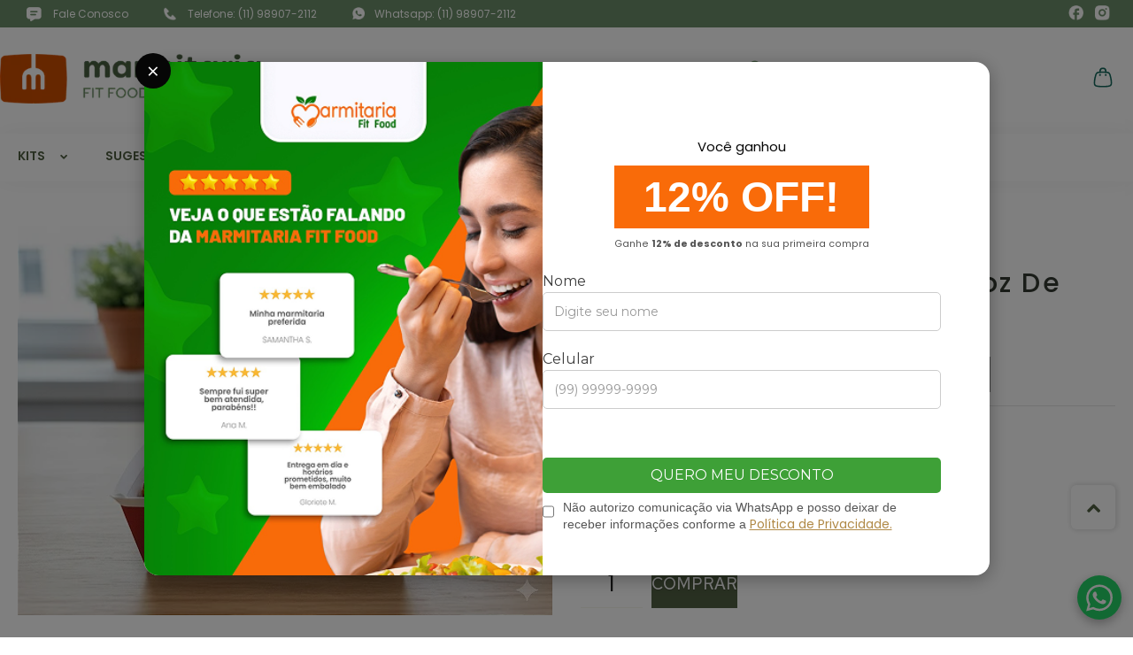

--- FILE ---
content_type: text/html; charset=utf-8
request_url: https://www.marmitariafitfood.com.br/file-de-sobrecoxa-com-arroz-de-pupunha-com-creme-de-alho-poro-200gr-ou-350gr
body_size: 29996
content:

<!DOCTYPE html>
<html lang="pt-br">
  <head>
    <meta charset="utf-8">
    <meta content='width=device-width, initial-scale=1.0, maximum-scale=2.0' name='viewport' />
    <title>Filé de Sobrecoxa com Arroz de Brócolis  - 200g ou 350g - Marmitaria Fit Food</title>
    <meta http-equiv="X-UA-Compatible" content="IE=edge">
    <meta name="generator" content="Loja Integrada" />

    <link rel="dns-prefetch" href="https://cdn.awsli.com.br/">
    <link rel="preconnect" href="https://cdn.awsli.com.br/">
    <link rel="preconnect" href="https://fonts.googleapis.com">
    <link rel="preconnect" href="https://fonts.gstatic.com" crossorigin>

    
  
      <meta property="og:url" content="https://www.marmitariafitfood.com.br/file-de-sobrecoxa-com-arroz-de-pupunha-com-creme-de-alho-poro-200gr-ou-350gr" />
      <meta property="og:type" content="website" />
      <meta property="og:site_name" content="Marmitaria Fit Food" />
      <meta property="og:locale" content="pt_BR" />
    
  <!-- Metadata para o facebook -->
  <meta property="og:type" content="website" />
  <meta property="og:title" content="Filé de Sobrecoxa com Arroz de Brócolis  - 200g ou 350g" />
  <meta property="og:image" content="https://cdn.awsli.com.br/800x800/2674/2674396/produto/281934043/file-de-sobrecoxa-c--arroz-de-brocolis-zjpihxenvn.png" />
  <meta name="twitter:card" content="product" />
  
  <meta name="twitter:domain" content="www.marmitariafitfood.com.br" />
  <meta name="twitter:url" content="https://www.marmitariafitfood.com.br/file-de-sobrecoxa-com-arroz-de-pupunha-com-creme-de-alho-poro-200gr-ou-350gr?utm_source=twitter&utm_medium=twitter&utm_campaign=twitter" />
  <meta name="twitter:title" content="Filé de Sobrecoxa com Arroz de Brócolis  - 200g ou 350g" />
  <meta name="twitter:description" content="Experimente o Filé de Sobrecoxa com Arroz de Brócolis da Marmitaria Fit Food. A escolha ideal para um prato gourmet, saudável e cheio de sabor." />
  <meta name="twitter:image" content="https://cdn.awsli.com.br/300x300/2674/2674396/produto/281934043/file-de-sobrecoxa-c--arroz-de-brocolis-zjpihxenvn.png" />
  <meta name="twitter:label1" content="Código" />
  <meta name="twitter:data1" content="300-09-200-22" />
  <meta name="twitter:label2" content="Disponibilidade" />
  <meta name="twitter:data2" content="Disponível" />


    
  
    <script>
      setTimeout(function() {
        if (typeof removePageLoading === 'function') {
          removePageLoading();
        };
      }, 7000);
    </script>
  



    

  

    <link rel="canonical" href="https://www.marmitariafitfood.com.br/file-de-sobrecoxa-com-arroz-de-pupunha-com-creme-de-alho-poro-200gr-ou-350gr" />
  



  <meta name="description" content="Experimente o Filé de Sobrecoxa com Arroz de Brócolis da Marmitaria Fit Food. A escolha ideal para um prato gourmet, saudável e cheio de sabor." />
  <meta property="og:description" content="Experimente o Filé de Sobrecoxa com Arroz de Brócolis da Marmitaria Fit Food. A escolha ideal para um prato gourmet, saudável e cheio de sabor." />







  <meta name="robots" content="index, follow" />



    
      
        <link rel="shortcut icon" href="https://cdn.awsli.com.br/2674/2674396/favicon/ativo-97-aetlnt7uur.png" />
      
      <link rel="icon" href="https://cdn.awsli.com.br/2674/2674396/favicon/ativo-97-aetlnt7uur.png" sizes="192x192">
    
    

    
      <link rel="stylesheet" href="https://cdn.awsli.com.br/production/static/loja/estrutura/v1/css/all.min.css?v=dfd2cc0" type="text/css">
    
    <!--[if lte IE 8]><link rel="stylesheet" href="https://cdn.awsli.com.br/production/static/loja/estrutura/v1/css/ie-fix.min.css" type="text/css"><![endif]-->
    <!--[if lte IE 9]><style type="text/css">.lateral-fulbanner { position: relative; }</style><![endif]-->

    

    
    
      <link href="https://fonts.googleapis.com/css2?family=Open%20Sans:wght@300;400;600;700&display=swap" rel="stylesheet">
    

    
      <link rel="stylesheet" href="https://cdn.awsli.com.br/production/static/loja/estrutura/v1/css/bootstrap-responsive.css?v=dfd2cc0" type="text/css">
      <link rel="stylesheet" href="https://cdn.awsli.com.br/production/static/loja/estrutura/v1/css/style-responsive.css?v=dfd2cc0">
    

    <link rel="stylesheet" href="/tema.css?v=20251211-073254">

    

    <script type="text/javascript">
      var LOJA_ID = 2674396;
      var MEDIA_URL = "https://cdn.awsli.com.br/";
      var API_URL_PUBLIC = 'https://api.awsli.com.br/';
      
        var CARRINHO_PRODS = [];
      
      var ENVIO_ESCOLHIDO = 0;
      var ENVIO_ESCOLHIDO_CODE = 0;
      var CONTRATO_INTERNACIONAL = false;
      var CONTRATO_BRAZIL = !CONTRATO_INTERNACIONAL;
      var IS_STORE_ASYNC = true;
      var IS_CLIENTE_ANONIMO = false;
    </script>

    

    <!-- Editor Visual -->
    

    <script>
      

      const isPreview = JSON.parse(sessionStorage.getItem('preview', true));
      if (isPreview) {
        const url = location.href
        location.search === '' && url + (location.search = '?preview=None')
      }
    </script>

    
      <script src="https://cdn.awsli.com.br/production/static/loja/estrutura/v1/js/all.min.js?v=dfd2cc0"></script>
    
    <!-- HTML5 shim and Respond.js IE8 support of HTML5 elements and media queries -->
    <!--[if lt IE 9]>
      <script src="https://oss.maxcdn.com/html5shiv/3.7.2/html5shiv.min.js"></script>
      <script src="https://oss.maxcdn.com/respond/1.4.2/respond.min.js"></script>
    <![endif]-->

    <link rel="stylesheet" href="https://cdn.awsli.com.br/production/static/loja/estrutura/v1/css/slick.min.css" type="text/css">
    <script src="https://cdn.awsli.com.br/production/static/loja/estrutura/v1/js/slick.min.js?v=dfd2cc0"></script>
    <link rel="stylesheet" href="https://cdn.awsli.com.br/production/static/css/jquery.fancybox.min.css" type="text/css" />
    <script src="https://cdn.awsli.com.br/production/static/js/jquery/jquery.fancybox.pack.min.js"></script>

    
    

  
  <link rel="stylesheet" href="https://cdn.awsli.com.br/production/static/loja/estrutura/v1/css/imagezoom.min.css" type="text/css">
  <script src="https://cdn.awsli.com.br/production/static/loja/estrutura/v1/js/jquery.imagezoom.min.js"></script>

  <script type="text/javascript">
    var PRODUTO_ID = '281934043';
    var URL_PRODUTO_FRETE_CALCULAR = 'https://www.marmitariafitfood.com.br/carrinho/frete';
    var variacoes = [{281934044: [11977179]}, {281934045: [11977176]}];
    var grades = [4117807];
    var imagem_grande = "https://cdn.awsli.com.br/2500x2500/2674/2674396/produto/281934043/file-de-sobrecoxa-c--arroz-de-brocolis-zjpihxenvn.png";
    var produto_grades_imagens = {11977176: [215436809], 11977179: [215436809]};
    var produto_preco_sob_consulta = false;
    var produto_preco = 17.20;
  </script>
  <script type="text/javascript" src="https://cdn.awsli.com.br/production/static/loja/estrutura/v1/js/produto.min.js?v=dfd2cc0"></script>
  <script type="text/javascript" src="https://cdn.awsli.com.br/production/static/loja/estrutura/v1/js/eventos-pixel-produto.min.js?v=dfd2cc0"></script>


    
      
        
      
        
      
    

    
<script>
  var url = '/_events/api/setEvent';

  var sendMetrics = function(event, user = {}) {
    var unique_identifier = uuidv4();

    try {
      var data = {
        request: {
          id: unique_identifier,
          environment: 'production'
        },
        store: {
          id: 2674396,
          name: 'Marmitaria Fit Food',
          test_account: false,
          has_meta_app: window.has_meta_app ?? false,
          li_search: true
        },
        device: {
          is_mobile: /Mobi/.test(window.navigator.userAgent),
          user_agent: window.navigator.userAgent,
          ip: '###device_ip###'
        },
        page: {
          host: window.location.hostname,
          path: window.location.pathname,
          search: window.location.search,
          type: 'product',
          title: document.title,
          referrer: document.referrer
        },
        timestamp: '###server_timestamp###',
        user_timestamp: new Date().toISOString(),
        event,
        origin: 'store'
      };

      if (window.performance) {
        var [timing] = window.performance.getEntriesByType('navigation');

        data['time'] = {
          server_response: Math.round(timing.responseStart - timing.requestStart)
        };
      }

      var _user = {},
          user_email_cookie = $.cookie('user_email'),
          user_data_cookie = $.cookie('LI-UserData');

      if (user_email_cookie) {
        var user_email = decodeURIComponent(user_email_cookie);

        _user['email'] = user_email;
      }

      if (user_data_cookie) {
        var user_data = JSON.parse(user_data_cookie);

        _user['logged'] = user_data.logged;
        _user['id'] = user_data.id ?? undefined;
      }

      $.each(user, function(key, value) {
        _user[key] = value;
      });

      if (!$.isEmptyObject(_user)) {
        data['user'] = _user;
      }

      try {
        var session_identifier = $.cookie('li_session_identifier');

        if (!session_identifier) {
          session_identifier = uuidv4();
        };

        var expiration_date = new Date();

        expiration_date.setTime(expiration_date.getTime() + (30 * 60 * 1000)); // 30 minutos

        $.cookie('li_session_identifier', session_identifier, {
          expires: expiration_date,
          path: '/'
        });

        data['session'] = {
          id: session_identifier
        };
      } catch (err) { }

      try {
        var user_session_identifier = $.cookie('li_user_session_identifier');

        if (!user_session_identifier) {
          user_session_identifier = uuidv4();

          $.cookie('li_user_session_identifier', user_session_identifier, {
            path: '/'
          });
        };

        data['user_session'] = {
          id: user_session_identifier
        };
      } catch (err) { }

      var _cookies = {},
          fbc = $.cookie('_fbc'),
          fbp = $.cookie('_fbp');

      if (fbc) {
        _cookies['fbc'] = fbc;
      }

      if (fbp) {
        _cookies['fbp'] = fbp;
      }

      if (!$.isEmptyObject(_cookies)) {
        data['session']['cookies'] = _cookies;
      }

      try {
        var ab_test_cookie = $.cookie('li_ab_test_running');

        if (ab_test_cookie) {
          var ab_test = JSON.parse(atob(ab_test_cookie));

          if (ab_test.length) {
            data['store']['ab_test'] = ab_test;
          }
        }
      } catch (err) { }

      var _utm = {};

      $.each(sessionStorage, function(key, value) {
        if (key.startsWith('utm_')) {
          var name = key.split('_')[1];

          _utm[name] = value;
        }
      });

      if (!$.isEmptyObject(_utm)) {
        data['session']['utm'] = _utm;
      }

      var controller = new AbortController();

      setTimeout(function() {
        controller.abort();
      }, 5000);

      fetch(url, {
        keepalive: true,
        method: 'POST',
        headers: {
          'Content-Type': 'application/json'
        },
        body: JSON.stringify({ data }),
        signal: controller.signal
      });
    } catch (err) { }

    return unique_identifier;
  }
</script>

    
<script>
  (function() {
    var initABTestHandler = function() {
      try {
        if ($.cookie('li_ab_test_running')) {
          return
        };
        var running_tests = [];

        
        
        
        

        var running_tests_to_cookie = JSON.stringify(running_tests);
        running_tests_to_cookie = btoa(running_tests_to_cookie);
        $.cookie('li_ab_test_running', running_tests_to_cookie, {
          path: '/'
        });

        
        if (running_tests.length > 0) {
          setTimeout(function() {
            $.ajax({
              url: "/conta/status"
            });
          }, 500);
        };

      } catch (err) { }
    }
    setTimeout(initABTestHandler, 500);
  }());
</script>

    
<script>
  $(function() {
    // Clicar em um produto
    $('.listagem-item').click(function() {
      var row, column;

      var $list = $(this).closest('[data-produtos-linha]'),
          index = $(this).closest('li').index();

      if($list.find('.listagem-linha').length === 1) {
        var productsPerRow = $list.data('produtos-linha');

        row = Math.floor(index / productsPerRow) + 1;
        column = (index % productsPerRow) + 1;
      } else {
        row = $(this).closest('.listagem-linha').index() + 1;
        column = index + 1;
      }

      var body = {
        item_id: $(this).attr('data-id'),
        item_sku: $(this).find('.produto-sku').text(),
        item_name: $(this).find('.nome-produto').text().trim(),
        item_row: row,
        item_column: column
      };

      var eventID = sendMetrics({
        type: 'event',
        name: 'select_product',
        data: body
      });

      $(document).trigger('li_select_product', [eventID, body]);
    });

    // Clicar no "Fale Conosco"
    $('#modalContato').on('show', function() {
      var value = 'Fale Conosco';

      var eventID = sendMetrics({
        type: 'event',
        name: 'start_contact',
        data: { text: value }
      });

      $(document).trigger('li_start_contact', [eventID, value]);
    });

    // Clicar no WhatsApp
    $('.li-whatsapp a').click(function() {
      var value = 'WhatsApp';

      var eventID = sendMetrics({
        type: 'event',
        name: 'start_contact',
        data: { text: value }
      });

      $(document).trigger('li_start_contact', [eventID, value]);
    });

    
      // Visualizar o produto
      var body = {
        item_id: '281934043',
        item_sku: '300-09-200-22',
        item_name: 'Filé de Sobrecoxa com Arroz de Brócolis  - 200g ou 350g',
        item_category: 'Frango',
        item_type: 'product_group',
        
          full_price: 17.20,
          promotional_price: null,
          price: 17.20,
        
        quantity: 1
      };

      var params = new URLSearchParams(window.location.search),
          recommendation_shelf = null,
          recommendation = {};

      if (
        params.has('recomendacao_id') &&
        params.has('email_ref') &&
        params.has('produtos_recomendados')
      ) {
        recommendation['email'] = {
          id: params.get('recomendacao_id'),
          email_id: params.get('email_ref'),
          products: $.map(params.get('produtos_recomendados').split(','), function(value) {
            return parseInt(value)
          })
        };
      }

      if (recommendation_shelf) {
        recommendation['shelf'] = recommendation_shelf;
      }

      if (!$.isEmptyObject(recommendation)) {
        body['recommendation'] = recommendation;
      }

      var eventID = sendMetrics({
        type: 'pageview',
        name: 'view_product',
        data: body
      });

      $(document).trigger('li_view_product', [eventID, body]);

      // Calcular frete
      $('#formCalcularCep').submit(function() {
        $(document).ajaxSuccess(function(event, xhr, settings) {
          try {
            var url = new URL(settings.url);

            if(url.pathname !== '/carrinho/frete') return;

            var data = xhr.responseJSON;

            if(data.error) return;

            var params = url.searchParams;

            var body = {
              zipcode: params.get('cep'),
              deliveries: $.map(data, function(delivery) {
                if(delivery.msgErro) return;

                return {
                  id: delivery.id,
                  name: delivery.name,
                  price: delivery.price,
                  delivery_time: delivery.deliveryTime
                };
              })
            };

            var eventID = sendMetrics({
              type: 'event',
              name: 'calculate_shipping',
              data: body
            });

            $(document).trigger('li_calculate_shipping', [eventID, body]);

            $(document).off('ajaxSuccess');
          } catch(error) {}
        });
      });

      // Visualizar compre junto
      $(document).on('buy_together_ready', function() {
        var $buyTogether = $('.compre-junto');

        var observer = new IntersectionObserver(function(entries) {
          entries.forEach(function(entry) {
            if(entry.isIntersecting) {
              var body = {
                title: $buyTogether.find('.compre-junto__titulo').text(),
                id: $buyTogether.data('id'),
                items: $buyTogether.find('.compre-junto__produto').map(function() {
                  var $product = $(this);

                  return {
                    item_id: $product.attr('data-id'),
                    item_sku: $product.attr('data-code'),
                    item_name: $product.find('.compre-junto__nome').text(),
                    full_price: $product.find('.compre-junto__preco--regular').data('price') || null,
                    promotional_price: $product.find('.compre-junto__preco--promocional').data('price') || null
                  };
                }).get()
              };

              var eventID = sendMetrics({
                type: 'event',
                name: 'view_buy_together',
                data: body
              });

              $(document).trigger('li_view_buy_together', [eventID, body]);

              observer.disconnect();
            }
          });
        }, { threshold: 1.0 });

        observer.observe($buyTogether.get(0));

        $('.compre-junto__atributo--grade').click(function(event) {
          if(!event.originalEvent) return;

          var body = {
            grid_name: $(this).closest('.compre-junto__atributos').data('grid'),
            variation_name: $(this).data('variation')
          };

          var eventID = sendMetrics({
            type: 'event',
            name: 'select_buy_together_variation',
            data: body
          });

          $(document).trigger('li_select_buy_together_variation', [eventID, body]);
        });

        $('.compre-junto__atributo--lista').change(function(event) {
          if(!event.originalEvent) return;

          var $selectedOption = $(this).find('option:selected');

          if(!$selectedOption.is('[value]')) return;

          var body = {
            grid_name: $(this).closest('.compre-junto__atributos').data('grid'),
            variation_name: $selectedOption.text()
          };

          var eventID = sendMetrics({
            type: 'event',
            name: 'select_buy_together_variation',
            data: body
          });

          $(document).trigger('li_select_buy_together_variation', [eventID, body]);
        });
      });

      // Selecionar uma variação
      $('.atributo-item').click(function(event) {
        if(!event.originalEvent) return;

        var body = {
          grid_name: $(this).data('grade-nome'),
          variation_name: $(this).data('variacao-nome')
        };

        var eventID = sendMetrics({
          type: 'event',
          name: 'select_variation',
          data: body
        });

        $(document).trigger('li_select_variation', [eventID, body]);
      });
    
  });
</script>


    
	<!-- widde-script -->
  
      <script type="text/javascript" src="https://cdn.widde.io/widde.1.1.0.js?v=1.0&token=8c36c1f8-3b70-4a0f-830c-1268a5221d79"></script>
  

	<!-- Cod. do cabeçalho (Tema MKTNow) -->
  
      <link rel="stylesheet" href="https://auto-tema.mktnow.com.br/clientes/marmitariafitfood.style.php"/>
  

	<!-- Google Search Console -->
  
      <meta name="google-site-verification" content="lONqLX26q41oNI6higV9aDN_qNI7zk7r12bG8qeeXjc" />
  

	<!-- Leadtracking webhook -->
  
      <script type="text/javascript" id="script-pht-advert-6851" src="https://phonetrack-static.s3.sa-east-1.amazonaws.com/widget/62e372381798c5ab8961f35483e90c9f.js"></script>
  

	<!-- Dieta Personalizada - CSS -->
  
      <link rel="preconnect" href="https://fonts.googleapis.com">
<link rel="preconnect" href="https://fonts.gstatic.com" crossorigin>
<link href="https://fonts.googleapis.com/css2?family=Red+Hat+Text:ital,wght@0,300..700;1,300..700&display=swap" rel="stylesheet">

<link rel="stylesheet" href="https://unpkg.com/aos@next/dist/aos.css" />

<link rel="stylesheet" href="https://cdn0.mktnow.com.br/marmitaria-lp-repo/css/main.css">
  

	<!-- Estilos -->
  
    <style type="text/css">
      #rodape .pagamento-selos .pagamento .gateways-rodape>li {
    border-radius: 2px !important;
    padding: 0px 0px !important;
    margin-right: 10px !important;
}

ul.gateways-rodape {
    padding-left: 2px !important;
}

@media(min-width: 768px){
    #rodape .pagamento-selos .selos {
        width: 30% !important;
    }
    
    #rodape .pagamento-selos .pagamento {
        width: 40% !important;
    }
    
    div#ra-widget-verified {
        margin-top: 40px !important;
    }
}

@media(max-width: 768px){
    div#ra-widget-verified {
        margin-left: 30px;
    }
    
    .link-logo-mktnow img {
        width: 135px !important;
    }
}

.link-logo-mktnow img {
    width: 200px;
    margin: 10px;
    filter: invert(1) grayscale(1);
}

#rodape .conteiner:nth-of-type(3) a:first-of-type {
    display: none;
}

a.link-logo-loja-integrada {
    display: inline-block;
    color: #ffffff;
    font-size: 16px;
    margin: 5px;
    text-decoration: none;
}

a.link-logo-loja-integrada img {
    width: 32px;
}

/*.barra-inicial .conteiner {*/
/*    display: none;*/
/*}*/

div#fmais-container {
    display: none;
}

    </style>
  

	<!-- ConfigTema (MKTNow) -->
  
    <script type="text/javascript" charset="utf-8">
      const ENABLE_BARRA_TOPO = true;
const ENABLE_TARJA = true;
const ENABLE_MINICART = true;
const ENABLE_TO_UP_BUTTON = true;
const ENABLE_BEST_SELLERS_CHECKOUT = true;
const BEST_SELLERS_PATHNAME="/sobremesas";
const ENABLE_WHATSAPP = true;
const ENABLE_SHARE_BUTTONS_PRODUCT = true;
const ENABLE_ECONOMIZE = true;
const ENABLE_WHATS_FORM = false;

const ENABLE_PROMOTION_BUTTON = true;
const PROMOTION_BUTTON_TITLE = "Super Ofertas";
const PROMOTION_BUTTON_LINK = "/super-ofertas";

const FREE_SHIPPING = true;
const FREE_SHIPPING_RANGE = 300;

//Slider de marcas

const ENABLE_BRAND_SLIDER = false;
const BRAND_SLIDER_TITLE = ""
const SLIDES_TO_SHOW_DEFAULT_BRANDS = 4;
const SLIDES_TO_SHOW_DESKTOP_BRANDS = 4;
const SLIDES_TO_SHOW_TABLET_BRANDS = 2;
const SLIDES_TO_SHOW_MOBILE_BRANDS = 1;
const CUSTOM_BRAND_QUERY_INSERTER = "#listagemProdutos .vitrine-lancamento";
const BRAND_SLIDER_DATA = [];

//Slider categorias

const ENABLE_CATEGORY_SLIDER = true;
const CATEGORY_SLIDER_TITLE = "Categorias mais vendidas";
const CUSTOM_CATEGORY_QUERY_INSERTER = "#listagemProdutos .vitrine-mas-vendido";
const CATEGORY_SLIDER_DATA = [
    {
        img: "https://cdn.awsli.com.br/2674/2674396/arquivos/kit-200.png",
        href: "https://www.marmitariafitfood.com.br/buscar?q=Kit+200g",
        title: "Kit 200g"
    },
    {
        img: "https://cdn.awsli.com.br/2674/2674396/arquivos/kit-300.png",
        href: "https://www.marmitariafitfood.com.br/buscar?q=Kit+350g",
        title: "Kit 350g"
    },
    {
        img: "https://cdn.awsli.com.br/2674/2674396/arquivos/snacks-v2.png",
        href: "https://www.marmitariafitfood.com.br/snacks",
        title: "Snacks"
    },
    {
        img: "https://cdn.awsli.com.br/2674/2674396/arquivos/sopas-v2.png",
        href: "https://www.marmitariafitfood.com.br/sopas",
        title: "Sopas"
    },
    {
        img: "https://cdn.awsli.com.br/2674/2674396/arquivos/sobremesa-v2.png",
        href: "https://www.marmitariafitfood.com.br/sobremesas",
        title: "Sobremesas"
    },
    {
        img: "https://cdn.awsli.com.br/2674/2674396/arquivos/kit-200.png",
        href: "https://www.marmitariafitfood.com.br/buscar?q=Kit+200g",
        title: "Kit 200g"
    },
    {
        img: "https://cdn.awsli.com.br/2674/2674396/arquivos/kit-300.png",
        href: "https://www.marmitariafitfood.com.br/buscar?q=Kit+350g",
        title: "Kit 350g"
    },
    {
        img: "https://cdn.awsli.com.br/2674/2674396/arquivos/snacks-v2.png",
        href: "https://www.marmitariafitfood.com.br/snacks",
        title: "Snacks"
    },
    {
        img: "https://cdn.awsli.com.br/2674/2674396/arquivos/sopas-v2.png",
        href: "https://www.marmitariafitfood.com.br/sopas",
        title: "Sopas"
    },
    {
        img: "https://cdn.awsli.com.br/2674/2674396/arquivos/sobremesa-v2.png",
        href: "https://www.marmitariafitfood.com.br/sobremesas",
        title: "Sobremesas"
    },
];


const BANNERS_MOBILE = [
    {
         href: "",
         target: "_self",
         src: "https://cdn.awsli.com.br/2674/2674396/arquivos/m-banner-mobile-pb.jpg",
         alt: ""
    },
    {
         href: "/super-ofertas",
         target: "_self",
         src: "https://cdn.awsli.com.br/2674/2674396/arquivos/m-banner-mobile-ofertas-pgtos.png",
         alt: ""
    },
    {
         href: "/lowcarb",
         target: "_self",
         src: "https://cdn.awsli.com.br/2674/2674396/arquivos/m-lowcarb-mobile---pgtos.png",
         alt: ""
    },
    {
         href: "https://www.marmitariafitfood.com.br/kit-fit-20-refeicoes-200gr",
         target: "_self",
         src: "https://cdn.awsli.com.br/2674/2674396/arquivos/m-fit-mobile---pgtos.png",
         alt: ""
    },
    {
         href: "https://www.marmitariafitfood.com.br/kit-voce-fit-20-refeicoes-200gr",
         target: "_self",
         src: "https://cdn.awsli.com.br/2674/2674396/arquivos/m-vc-fit-mobile---pgtos.png",
         alt: ""
    },
]
    </script>
  

	<!-- LinkTree - Conversion Tracker -->
  
      <!-- Begin Linktree conversion tracking code -->
<script>
(function (l, i, n, k, t, r, ee) {
  l[t] = l[t] || function () { (l[t].q = l[t].q || []).push(arguments) },
  l[t].l = 1 * new Date(); r = i.createElement(n); ee = i.getElementsByTagName(n)[0];
  r.async = 1; r.src = k; ee.parentNode.insertBefore(r, ee)
})
(window, document, 'script', 'https://assets.production.linktr.ee/ltpixel/ltpix.min.js?t=' + 864e5*Math.ceil(new Date/864e5), 'lti')
</script>
<script>
  lti('init', 'LTU-0cbd540e-9b3e-4b35-a760-b3ae8147bfd3')
  lti('pageloaded')
</script>
<!-- End Linktree conversion tracking code -->
  


    
      
    

    
      <link rel="stylesheet" href="/avancado.css?v=20251211-073254" type="text/css" />
    

    

    
  <link rel="manifest" href="/manifest.json" />




  </head>
  <body class="pagina-produto produto-281934043   ">
    <div id="fb-root"></div>
    
  
    <div id="full-page-loading">
      <div class="conteiner" style="height: 100%;">
        <div class="loading-placeholder-content">
          <div class="loading-placeholder-effect loading-placeholder-header"></div>
          <div class="loading-placeholder-effect loading-placeholder-body"></div>
        </div>
      </div>
      <script>
        var is_full_page_loading = true;
        function removePageLoading() {
          if (is_full_page_loading) {
            try {
              $('#full-page-loading').remove();
            } catch(e) {}
            try {
              var div_loading = document.getElementById('full-page-loading');
              if (div_loading) {
                div_loading.remove();
              };
            } catch(e) {}
            is_full_page_loading = false;
          };
        };
        $(function() {
          setTimeout(function() {
            removePageLoading();
          }, 1);
        });
      </script>
      <style>
        #full-page-loading { position: fixed; z-index: 9999999; margin: auto; top: 0; left: 0; bottom: 0; right: 0; }
        #full-page-loading:before { content: ''; display: block; position: fixed; top: 0; left: 0; width: 100%; height: 100%; background: rgba(255, 255, 255, .98); background: radial-gradient(rgba(255, 255, 255, .99), rgba(255, 255, 255, .98)); }
        .loading-placeholder-content { height: 100%; display: flex; flex-direction: column; position: relative; z-index: 1; }
        .loading-placeholder-effect { background-color: #F9F9F9; border-radius: 5px; width: 100%; animation: pulse-loading 1.5s cubic-bezier(0.4, 0, 0.6, 1) infinite; }
        .loading-placeholder-content .loading-placeholder-body { flex-grow: 1; margin-bottom: 30px; }
        .loading-placeholder-content .loading-placeholder-header { height: 20%; min-height: 100px; max-height: 200px; margin: 30px 0; }
        @keyframes pulse-loading{50%{opacity:.3}}
      </style>
    </div>
  



    
      
        




<div class="barra-inicial fundo-secundario">
  <div class="conteiner">
    <div class="row-fluid">
      <div class="lista-redes span3 hidden-phone">
        
          <ul>
            
              <li>
                <a href="https://facebook.com/profile.php?id=100081754395864&amp;mibextid=ZbWKwL" target="_blank" aria-label="Siga nos no Facebook"><i class="icon-facebook"></i></a>
              </li>
            
            
            
            
            
              <li>
                <a href="https://instagram.com/marmitaria_fitfood?igsh=MWtoMmF0aWVzMGdlYw==" target="_blank" aria-label="Siga nos no Instagram"><i class="icon-instagram"></i></a>
              </li>
            
            
            
          </ul>
        
      </div>
      <div class="canais-contato span9">
        <ul>
          <li class="hidden-phone">
            <a href="#modalContato" data-toggle="modal" data-target="#modalContato">
              <i class="icon-comment"></i>
              Fale Conosco
            </a>
          </li>
          
            <li>
              <span>
                <i class="icon-phone"></i>Telefone: (11) 98907-2112
              </span>
            </li>
          
          
            <li class="tel-whatsapp">
              <span>
                <i class="fa fa-whatsapp"></i>Whatsapp: (11) 98907-2112
              </span>
            </li>
          
          
        </ul>
      </div>
    </div>
  </div>
</div>

      
    

    <div class="conteiner-principal">
      
        
          
<div id="cabecalho">

  <div class="atalhos-mobile visible-phone fundo-secundario borda-principal">
    <ul>

      <li><a href="https://www.marmitariafitfood.com.br/" class="icon-home"> </a></li>
      
      <li class="fundo-principal"><a href="https://www.marmitariafitfood.com.br/carrinho/index" class="icon-shopping-cart"> </a></li>
      
      
        <li class="menu-user-logged" style="display: none;"><a href="https://www.marmitariafitfood.com.br/conta/logout" class="icon-signout menu-user-logout"> </a></li>
      
      
      <li><a href="https://www.marmitariafitfood.com.br/conta/index" class="icon-user"> </a></li>
      
      <li class="vazia"><span>&nbsp;</span></li>

    </ul>
  </div>

  <div class="conteiner">
    <div class="row-fluid">
      <div class="span3">
        <h2 class="logo cor-secundaria">
          <a href="https://www.marmitariafitfood.com.br/" title="Marmitaria Fit Food">
            
            <img src="https://cdn.awsli.com.br/400x300/2674/2674396/logo/ativo-147-tidzkn6v6u.png" alt="Marmitaria Fit Food" />
            
          </a>
        </h2>


      </div>

      <div class="conteudo-topo span9">
        <div class="superior row-fluid hidden-phone">
          <div class="span8">
            
              
                <div class="btn-group menu-user-logged" style="display: none;">
                  <a href="https://www.marmitariafitfood.com.br/conta/index" class="botao secundario pequeno dropdown-toggle" data-toggle="dropdown">
                    Olá, <span class="menu-user-name"></span>
                    <span class="icon-chevron-down"></span>
                  </a>
                  <ul class="dropdown-menu">
                    <li>
                      <a href="https://www.marmitariafitfood.com.br/conta/index" title="Minha conta">Minha conta</a>
                    </li>
                    
                      <li>
                        <a href="https://www.marmitariafitfood.com.br/conta/pedido/listar" title="Minha conta">Meus pedidos</a>
                      </li>
                    
                    <li>
                      <a href="https://www.marmitariafitfood.com.br/conta/favorito/listar" title="Meus favoritos">Meus favoritos</a>
                    </li>
                    <li>
                      <a href="https://www.marmitariafitfood.com.br/conta/logout" title="Sair" class="menu-user-logout">Sair</a>
                    </li>
                  </ul>
                </div>
              
              
                <a href="https://www.marmitariafitfood.com.br/conta/login" class="bem-vindo cor-secundaria menu-user-welcome">
                  Bem-vindo, <span class="cor-principal">identifique-se</span> para fazer pedidos
                </a>
              
            
          </div>
          <div class="span4">
            <ul class="acoes-conta borda-alpha">
              
                <li>
                  <i class="icon-list fundo-principal"></i>
                  <a href="https://www.marmitariafitfood.com.br/conta/pedido/listar" class="cor-secundaria">Meus Pedidos</a>
                </li>
              
              
                <li>
                  <i class="icon-user fundo-principal"></i>
                  <a href="https://www.marmitariafitfood.com.br/conta/index" class="cor-secundaria">Minha Conta</a>
                </li>
              
            </ul>
          </div>
        </div>

        <div class="inferior row-fluid ">
          <div class="span8 busca-mobile">
            <a href="javascript:;" class="atalho-menu visible-phone icon-th botao principal"> </a>

            <div class="busca borda-alpha">
              <form id="form-buscar" action="/buscar" method="get">
                <input id="auto-complete" type="text" name="q" placeholder="Digite o que você procura" value="" autocomplete="off" maxlength="255" />
                <button class="botao botao-busca icon-search fundo-secundario" aria-label="Buscar"></button>
              </form>
            </div>

          </div>

          
            <div class="span4 hidden-phone">
              

  <div class="carrinho vazio">
    
      <a href="https://www.marmitariafitfood.com.br/carrinho/index">
        <i class="icon-shopping-cart fundo-principal"></i>
        <strong class="qtd-carrinho titulo cor-secundaria" style="display: none;">0</strong>
        <span style="display: none;">
          
            <b class="titulo cor-secundaria"><span>Meu Carrinho</span></b>
          
          <span class="cor-secundaria">Produtos adicionados</span>
        </span>
        
          <span class="titulo cor-secundaria vazio-text">Carrinho vazio</span>
        
      </a>
    
    <div class="carrinho-interno-ajax"></div>
  </div>
  
<div class="minicart-placeholder" style="display: none;">
  <div class="carrinho-interno borda-principal">
    <ul>
      <li class="minicart-item-modelo">
        
          <div class="preco-produto com-promocao destaque-parcela ">
            <div>
              <s class="preco-venda">
                R$ --PRODUTO_PRECO_DE--
              </s>
              <strong class="preco-promocional cor-principal">
                R$ --PRODUTO_PRECO_POR--
              </strong>
            </div>
          </div>
        
        <a data-href="--PRODUTO_URL--" class="imagem-produto">
          <img data-src="https://cdn.awsli.com.br/64x64/--PRODUTO_IMAGEM--" alt="--PRODUTO_NOME--" />
        </a>
        <a data-href="--PRODUTO_URL--" class="nome-produto cor-secundaria">
          --PRODUTO_NOME--
        </a>
        <div class="produto-sku hide">--PRODUTO_SKU--</div>
      </li>
    </ul>
    <div class="carrinho-rodape">
      <span class="carrinho-info">
        
          <i>--CARRINHO_QUANTIDADE-- produto no carrinho</i>
        
        
          
            <span class="carrino-total">
              Total: <strong class="titulo cor-principal">R$ --CARRINHO_TOTAL_ITENS--</strong>
            </span>
          
        
      </span>
      <a href="https://www.marmitariafitfood.com.br/carrinho/index" class="botao principal">
        
          <i class="icon-shopping-cart"></i>Ir para o carrinho
        
      </a>
    </div>
  </div>
</div>



            </div>
          
        </div>

      </div>
    </div>
    


  
    
      
<div class="menu superior">
  <ul class="nivel-um">
    


    


    
      <li class="categoria-id-20715620 com-filho borda-principal">
        <a href="https://www.marmitariafitfood.com.br/kits-fitness" title="Kits">
          <strong class="titulo cor-secundaria">Kits</strong>
          
            <i class="icon-chevron-down fundo-secundario"></i>
          
        </a>
        
          <ul class="nivel-dois borda-alpha">
            

  <li class="categoria-id-20715621 ">
    <a href="https://www.marmitariafitfood.com.br/kits-200gr" title="Kits 200gr">
      
      Kits 200gr
    </a>
    
  </li>

  <li class="categoria-id-20715622 ">
    <a href="https://www.marmitariafitfood.com.br/kits-350-400gr" title="Kits 350gr a 400gr">
      
      Kits 350gr a 400gr
    </a>
    
  </li>


          </ul>
        
      </li>
    
      <li class="categoria-id-23895624  borda-principal">
        <a href="https://www.marmitariafitfood.com.br/sugestao-do-chef" title="Sugestão do chef">
          <strong class="titulo cor-secundaria">Sugestão do chef</strong>
          
        </a>
        
      </li>
    
      <li class="categoria-id-20703795 com-filho borda-principal">
        <a href="https://www.marmitariafitfood.com.br/marmitas" title="Marmitas">
          <strong class="titulo cor-secundaria">Marmitas</strong>
          
            <i class="icon-chevron-down fundo-secundario"></i>
          
        </a>
        
          <ul class="nivel-dois borda-alpha">
            

  <li class="categoria-id-22903394 ">
    <a href="https://www.marmitariafitfood.com.br/carne" title="Carne">
      
      Carne
    </a>
    
  </li>

  <li class="categoria-id-22904585 ">
    <a href="https://www.marmitariafitfood.com.br/frango" title="Frango">
      
      Frango
    </a>
    
  </li>

  <li class="categoria-id-20704142 ">
    <a href="https://www.marmitariafitfood.com.br/lowcarb" title="Lowcarb">
      
      Lowcarb
    </a>
    
  </li>

  <li class="categoria-id-22904586 ">
    <a href="https://www.marmitariafitfood.com.br/peixe" title="Peixe">
      
      Peixe
    </a>
    
  </li>

  <li class="categoria-id-20704163 ">
    <a href="https://www.marmitariafitfood.com.br/vegetariana" title="Vegetariana">
      
      Vegetariana
    </a>
    
  </li>


          </ul>
        
      </li>
    
      <li class="categoria-id-20704202  borda-principal">
        <a href="https://www.marmitariafitfood.com.br/sopas" title="Sopas">
          <strong class="titulo cor-secundaria">Sopas</strong>
          
        </a>
        
      </li>
    
      <li class="categoria-id-20704116  borda-principal">
        <a href="https://www.marmitariafitfood.com.br/snacks" title="Snacks">
          <strong class="titulo cor-secundaria">Snacks</strong>
          
        </a>
        
      </li>
    
      <li class="categoria-id-20704159  borda-principal">
        <a href="https://www.marmitariafitfood.com.br/sucos" title="Sucos">
          <strong class="titulo cor-secundaria">Sucos</strong>
          
        </a>
        
      </li>
    
      <li class="categoria-id-20703849  borda-principal">
        <a href="https://www.marmitariafitfood.com.br/sobremesas" title="Sobremesas">
          <strong class="titulo cor-secundaria">Sobremesas</strong>
          
        </a>
        
      </li>
    
      <li class="categoria-id-22816743  borda-principal">
        <a href="https://www.marmitariafitfood.com.br/lancamentos" title="Lançamentos">
          <strong class="titulo cor-secundaria">Lançamentos</strong>
          
        </a>
        
      </li>
    
      <li class="categoria-id-22749084  borda-principal">
        <a href="https://www.marmitariafitfood.com.br/super-ofertas" title="Super Ofertas">
          <strong class="titulo cor-secundaria">Super Ofertas</strong>
          
        </a>
        
      </li>
    
  </ul>
</div>

    
  


  </div>
  <span id="delimitadorBarra"></span>
</div>

          

  


        
      

      
  


      <div id="corpo">
        <div class="conteiner">
          

          
  


          
            <div class="secao-principal row-fluid ">
              

                
                  



                
              

              
  <div class="span12 produto" itemscope="itemscope" itemtype="http://schema.org/Product">
    <div class="row-fluid">
      <div class="span6">
        
        <div class="conteiner-imagem">
          <div>
            
              <a href="https://cdn.awsli.com.br/2500x2500/2674/2674396/produto/281934043/file-de-sobrecoxa-c--arroz-de-brocolis-zjpihxenvn.png" title="Ver imagem grande do produto" id="abreZoom" style="display: none;"><i class="icon-zoom-in"></i></a>
            
            <img loading="lazy" src="https://cdn.awsli.com.br/600x450/2674/2674396/produto/281934043/file-de-sobrecoxa-c--arroz-de-brocolis-zjpihxenvn.png" alt="Filé de Sobrecoxa com Arroz de Brócolis  - 200g ou 350g" id="imagemProduto" itemprop="image" />
          </div>
        </div>
        <div class="produto-thumbs thumbs-horizontal ">
          <div id="carouselImagem" class="flexslider ">
            <ul class="miniaturas slides">
              
                <li>
                  <a href="javascript:;" title="Filé de Sobrecoxa com Arroz de Brócolis  - 200g ou 350g - Imagem 1" data-imagem-grande="https://cdn.awsli.com.br/2500x2500/2674/2674396/produto/281934043/file-de-sobrecoxa-c--arroz-de-brocolis-zjpihxenvn.png" data-imagem-id="215436809">
                    <span>
                      <img loading="lazy" src="https://cdn.awsli.com.br/64x50/2674/2674396/produto/281934043/file-de-sobrecoxa-c--arroz-de-brocolis-zjpihxenvn.png" alt="Filé de Sobrecoxa com Arroz de Brócolis  - 200g ou 350g - Imagem 1" data-largeimg="https://cdn.awsli.com.br/2500x2500/2674/2674396/produto/281934043/file-de-sobrecoxa-c--arroz-de-brocolis-zjpihxenvn.png" data-mediumimg="https://cdn.awsli.com.br/600x450/2674/2674396/produto/281934043/file-de-sobrecoxa-c--arroz-de-brocolis-zjpihxenvn.png" />
                    </span>
                  </a>
                </li>
              
                <li>
                  <a href="javascript:;" title="Filé de Sobrecoxa com Arroz de Brócolis  - 200g ou 350g - Imagem 2" data-imagem-grande="https://cdn.awsli.com.br/2500x2500/2674/2674396/produto/281934043/captura-de-tela-2025-09-24-a-s-15-23-56-9d6z8spjnx.png" data-imagem-id="215957635">
                    <span>
                      <img loading="lazy" src="https://cdn.awsli.com.br/64x50/2674/2674396/produto/281934043/captura-de-tela-2025-09-24-a-s-15-23-56-9d6z8spjnx.png" alt="Filé de Sobrecoxa com Arroz de Brócolis  - 200g ou 350g - Imagem 2" data-largeimg="https://cdn.awsli.com.br/2500x2500/2674/2674396/produto/281934043/captura-de-tela-2025-09-24-a-s-15-23-56-9d6z8spjnx.png" data-mediumimg="https://cdn.awsli.com.br/600x450/2674/2674396/produto/281934043/captura-de-tela-2025-09-24-a-s-15-23-56-9d6z8spjnx.png" />
                    </span>
                  </a>
                </li>
              
                <li>
                  <a href="javascript:;" title="Filé de Sobrecoxa com Arroz de Brócolis  - 200g ou 350g - Imagem 3" data-imagem-grande="https://cdn.awsli.com.br/2500x2500/2674/2674396/produto/281934043/captura-de-tela-2025-09-24-a-s-15-24-10-zrajbwcnis.png" data-imagem-id="215957647">
                    <span>
                      <img loading="lazy" src="https://cdn.awsli.com.br/64x50/2674/2674396/produto/281934043/captura-de-tela-2025-09-24-a-s-15-24-10-zrajbwcnis.png" alt="Filé de Sobrecoxa com Arroz de Brócolis  - 200g ou 350g - Imagem 3" data-largeimg="https://cdn.awsli.com.br/2500x2500/2674/2674396/produto/281934043/captura-de-tela-2025-09-24-a-s-15-24-10-zrajbwcnis.png" data-mediumimg="https://cdn.awsli.com.br/600x450/2674/2674396/produto/281934043/captura-de-tela-2025-09-24-a-s-15-24-10-zrajbwcnis.png" />
                    </span>
                  </a>
                </li>
              
            </ul>
          </div>
        </div>
        
          
        

        <!--googleoff: all-->

        <div class="produto-compartilhar">
          <div class="lista-redes">
            <div class="addthis_toolbox addthis_default_style addthis_32x32_style">
              <ul>
                <li class="visible-phone">
                  <a href="https://api.whatsapp.com/send?text=Fil%C3%A9%20de%20Sobrecoxa%20com%20Arroz%20de%20Br%C3%B3colis%20%20-%20200g%20ou%20350g%20http%3A%2F%2Fwww.marmitariafitfood.com.br/file-de-sobrecoxa-com-arroz-de-pupunha-com-creme-de-alho-poro-200gr-ou-350gr" target="_blank"><i class="fa fa-whatsapp"></i></a>
                </li>
                
                <li class="hidden-phone">
                  
                    <a href="https://www.marmitariafitfood.com.br/conta/favorito/281934043/adicionar" class="lista-favoritos fundo-principal adicionar-favorito hidden-phone" rel="nofollow">
                      <i class="icon-plus"></i>
                      Lista de Desejos
                    </a>
                  
                </li>
                
                <li class="fb-compartilhar">
                  <div class="fb-share-button" data-href="https://www.marmitariafitfood.com.br/file-de-sobrecoxa-com-arroz-de-pupunha-com-creme-de-alho-poro-200gr-ou-350gr" data-layout="button"></div>
                </li>
              </ul>
            </div>
          </div>
        </div>

        <!--googleon: all-->

      </div>
      <div class="span6">
        <div class="principal">
          <div class="info-principal-produto">
            
<div class="breadcrumbs borda-alpha ">
  <ul>
    
      <li>
        <a href="https://www.marmitariafitfood.com.br/"><i class="fa fa-folder"></i>Início</a>
      </li>
    

    
    
    
      
        


  
    <li>
      <a href="https://www.marmitariafitfood.com.br/marmitas">Marmitas</a>
    </li>
  



  <li>
    <a href="https://www.marmitariafitfood.com.br/frango">Frango</a>
  </li>


      
      <!-- <li>
        <strong class="cor-secundaria">Filé de Sobrecoxa com Arroz de Brócolis  - 200g ou 350g</strong>
      </li> -->
    

    
  </ul>
</div>

            <h1 class="nome-produto titulo cor-secundaria" itemprop="name">Filé de Sobrecoxa com Arroz de Brócolis  - 200g ou 350g</h1>
            
            <div class="codigo-produto">
              <span class="cor-secundaria">
                <b>Código: </b> <span itemprop="sku">300-09-200-22</span>
              </span>
              
                <span class="cor-secundaria pull-right" itemprop="brand" itemscope="itemscope" itemtype="http://schema.org/Brand">
                  <b>Marca: </b>
                  <a href="https://www.marmitariafitfood.com.br/marca/marmitaria-fit-food.html" itemprop="url">Marmitaria Fit Food</a>
                  <meta itemprop="name" content="Marmitaria Fit Food" />
                </span>
              
              <div class="hide trustvox-stars">
                <a href="#comentarios" target="_self">
                  <div data-trustvox-product-code-js="281934043" data-trustvox-should-skip-filter="true" data-trustvox-display-rate-schema="false"></div>
                </a>
              </div>
              



            </div>
          </div>

          
            
  <div class="atributos">
    
      
        
        <div class="atributo-comum">
          <span>
            
              Selecione a opção de
            
            <b class="cor-secundaria">Porção</b>:
          </span>
          <ul>
      
          <li>
            <a href="javascript:;" class="atributo-item" data-grade-id="4117807" data-grade-nome="Porção" data-variacao-id="11977176" data-variacao-nome="200gr" data-pode-ter-imagens="true">
              <span   >
                
                  200gr
                
              </span>
              <i class="icon-remove hide"></i>
            </a>
          </li>
    
      
          <li>
            <a href="javascript:;" class="atributo-item" data-grade-id="4117807" data-grade-nome="Porção" data-variacao-id="11977179" data-variacao-nome="350gr" data-pode-ter-imagens="true">
              <span   >
                
                  350gr
                
              </span>
              <i class="icon-remove hide"></i>
            </a>
          </li>
    
    
        </ul>
      </div>
    
  </div>


          

          
            
              

<div class="acoes-produto hide disponivel SKU-350-01-02-MARM" data-produto-id="281934044" data-variacao-id="11977179">
  




  <div>
    
      <div class="preco-produto destaque-parcela ">
        

          
            
              

  
    <!--googleoff: all-->
      <div>
        <span class="preco-parcela cor-principal">
          
            <strong>3x</strong>
          
          de
          <strong class="cor-principal titulo">R$ 9,43</strong>
          
        </span>
      </div>
    <!--googleon: all-->
  


            
          

          
            
              
                
                  <div>
                    
                      
                        
                          <strong class="preco-promocional cor-principal " data-sell-price="28.29">
                        
                      
                    
                      R$ 28,29
                    </strong>
                  </div>
                
              
            
          

          

          
            
            
              
<span class="desconto-a-vista">
  ou <strong class="cor-secundaria">R$ 26,88</strong>
  
    via Pix
  
</span>

            
          
        
      </div>
    
  </div>





  
    
    
      <!-- old microdata schema price (feature toggle disabled) -->
      
        
          
            
            
<div itemprop="offers" itemscope="itemscope" itemtype="http://schema.org/Offer">
    
      
      <meta itemprop="price" content="26.88"/>
      
    
    <meta itemprop="priceCurrency" content="BRL" />
    <meta itemprop="availability" content="http://schema.org/InStock"/>
    <meta itemprop="itemCondition" itemtype="http://schema.org/OfferItemCondition" content="http://schema.org/NewCondition" />
    
    <meta itemprop="sku" content="350-01-02-MARM" />
    <meta itemprop="url" content="https://www.marmitariafitfood.com.br/file-de-sobrecoxa-com-arroz-de-pupunha-com-creme-de-alho-poro-200gr-ou-350gr?sku=350-01-02-MARM" />
    
</div>

          
        
      
    
  



  

  
    
      <div class="comprar">
        
          
            
              <label class="qtde-adicionar-carrinho">
                <span class="qtde-carrinho-title">Qtde:</span>
                <input type="number" min="1" value="1" class="qtde-carrinho" name="qtde-carrinho" />
              </label>
            
            <a href="https://www.marmitariafitfood.com.br/carrinho/produto/281934044/adicionar" class="botao botao-comprar principal grande " rel="nofollow">
              <i class="icon-shopping-cart"></i> Comprar
            </a>
          
        

        
          <span class="cor-secundaria disponibilidade-produto">
            
              Estoque:
              <b class="cor-principal">
                Disponível
              </b>
            
          </span>
        
      </div>
    
  
</div>

            
          
            
              

<div class="acoes-produto hide disponivel SKU-200-22-MARM" data-produto-id="281934045" data-variacao-id="11977176">
  




  <div>
    
      <div class="preco-produto destaque-parcela ">
        

          
            
              

  
    <!--googleoff: all-->
      <div>
        <span class="preco-parcela cor-principal">
          
            <strong>3x</strong>
          
          de
          <strong class="cor-principal titulo">R$ 5,73</strong>
          
        </span>
      </div>
    <!--googleon: all-->
  


            
          

          
            
              
                
                  <div>
                    
                      
                        
                          <strong class="preco-promocional cor-principal " data-sell-price="17.20">
                        
                      
                    
                      R$ 17,20
                    </strong>
                  </div>
                
              
            
          

          

          
            
            
              
<span class="desconto-a-vista">
  ou <strong class="cor-secundaria">R$ 16,34</strong>
  
    via Pix
  
</span>

            
          
        
      </div>
    
  </div>





  
    
    
      <!-- old microdata schema price (feature toggle disabled) -->
      
        
          
            
            
<div itemprop="offers" itemscope="itemscope" itemtype="http://schema.org/Offer">
    
      
      <meta itemprop="price" content="16.34"/>
      
    
    <meta itemprop="priceCurrency" content="BRL" />
    <meta itemprop="availability" content="http://schema.org/InStock"/>
    <meta itemprop="itemCondition" itemtype="http://schema.org/OfferItemCondition" content="http://schema.org/NewCondition" />
    
    <meta itemprop="sku" content="200-22-MARM" />
    <meta itemprop="url" content="https://www.marmitariafitfood.com.br/file-de-sobrecoxa-com-arroz-de-pupunha-com-creme-de-alho-poro-200gr-ou-350gr?sku=200-22-MARM" />
    
</div>

          
        
      
    
  



  

  
    
      <div class="comprar">
        
          
            
              <label class="qtde-adicionar-carrinho">
                <span class="qtde-carrinho-title">Qtde:</span>
                <input type="number" min="1" value="1" class="qtde-carrinho" name="qtde-carrinho" />
              </label>
            
            <a href="https://www.marmitariafitfood.com.br/carrinho/produto/281934045/adicionar" class="botao botao-comprar principal grande " rel="nofollow">
              <i class="icon-shopping-cart"></i> Comprar
            </a>
          
        

        
          <span class="cor-secundaria disponibilidade-produto">
            
              Estoque:
              <b class="cor-principal">
                Disponível
              </b>
            
          </span>
        
      </div>
    
  
</div>

            
          

          

<div class="acoes-produto SKU-300-09-200-22" data-produto-id="281934043" data-variacao-id="">
  




  <div>
    
      <div class="preco-produto destaque-parcela ">
        

          
            
              

  
    <!--googleoff: all-->
      <div>
        <span class="preco-parcela cor-principal">
          
            <strong>3x</strong>
          
          de
          <strong class="cor-principal titulo">R$ 5,73</strong>
          
        </span>
      </div>
    <!--googleon: all-->
  


            
          

          
            
              
<!--googleoff: all-->
  
    <div>
      <span class="preco-a-partir">
        <span>A partir de</span>
        <strong class="preco-venda cor-principal ">R$
          
            17,20
          
        </strong>
      </span>
    </div>
  
<!--googleon: all-->

            
          

          

          
            
            
              
<span class="desconto-a-vista">
  ou <strong class="cor-secundaria">R$ 16,34</strong>
  
    via Pix
  
</span>

            
          
        
      </div>
    
  </div>







  

  
    
      <div class="comprar">
        
          
            <a href="javascript:;" class="botao botao-comprar principal grande desativo with-popover" rel="popover" data-placement="left" data-trigger="hover" data-content="Selecione uma opção de atributo disponível." data-original-title="IMPORTANTE">
              <i class="icon-shopping-cart"></i> Comprar
            </a>
          
        

        
      </div>
    
  
</div>


	  <span id="DelimiterFloat"></span>

          
            
              



  <div class="parcelas-produto borda-alpha hide" data-produto-id="281934044">
    

<ul class="accordion" id="formas-pagamento-lista-281934044">
  
    <li class="accordion-group">
      <div class="accordion-heading">
        
          <a class="accordion-toggle" data-toggle="collapse" data-parent="#formas-pagamento-lista-281934044" href="#pagali-cartao_1_281934044">
            <span class="text-parcelas pull-right cor-secundaria">Parcelas <span class="icon-chevron-down"></span></span>
        
          
            
              <img loading="lazy" src="https://cdn.awsli.com.br/production/static/img/formas-de-pagamento/payu-cards.png?v=dfd2cc0" alt="Pagali Cartão" />
            
          
        
          </a>
        
      </div>
      
        <div id="pagali-cartao_1_281934044" class="accordion-body collapse in">
          <div class="accordion-inner">
            
<!--googleoff: all-->
  
    <ul style="text-align: left;">
      
        
          <li class="parcela p-1 sem-juros">
            <span class="cor-secundaria">
              <b class="cor-principal">1x</b>
              de R$ 28,29
              <!--googleoff: all-->
              
                sem juros
              
              <!--googleon: all-->
            </span>
          </li>
        
      
        
          <li class="parcela p-2 sem-juros">
            <span class="cor-secundaria">
              <b class="cor-principal">2x</b>
              de R$ 14,14
              <!--googleoff: all-->
              
                sem juros
              
              <!--googleon: all-->
            </span>
          </li>
        
      
        
          <li class="parcela p-3 sem-juros">
            <span class="cor-secundaria">
              <b class="cor-principal">3x</b>
              de R$ 9,43
              <!--googleoff: all-->
              
                sem juros
              
              <!--googleon: all-->
            </span>
          </li>
        
      
    </ul>
  
<!--googleon: all-->

          </div>
        </div>
      
    </li>
  
    <li class="accordion-group">
      <div class="accordion-heading">
        
          <span class="accordion-toggle">
            <b class="text-parcelas pull-right cor-principal">R$ 26,88</b>
        
          
            <img loading="lazy" src="https://cdn.awsli.com.br/production/static/img/formas-de-pagamento/proxy-pagali-v2-pix-logo.png?v=dfd2cc0" alt="Pix" class="img-parcelas-proxy-pagali-v2-pix"/>
          
        
          </span>
        
      </div>
      
    </li>
  
    <li class="accordion-group">
      <div class="accordion-heading">
        
          <span class="accordion-toggle">
            <b class="text-parcelas pull-right cor-principal">R$ 28,29</b>
        
          
            <img loading="lazy" src="https://cdn.awsli.com.br/production/static/img/formas-de-pagamento/proxy-entrega-v1-entrega-logo.png?v=dfd2cc0" alt="Pagamento na entrega" class="img-parcelas-proxy-entrega-v1-entrega"/>
          
        
          </span>
        
      </div>
      
    </li>
  
</ul>
<div class="cep">
  
</div>

  </div>



            
          
            
              



  <div class="parcelas-produto borda-alpha hide" data-produto-id="281934045">
    

<ul class="accordion" id="formas-pagamento-lista-281934045">
  
    <li class="accordion-group">
      <div class="accordion-heading">
        
          <a class="accordion-toggle" data-toggle="collapse" data-parent="#formas-pagamento-lista-281934045" href="#pagali-cartao_1_281934045">
            <span class="text-parcelas pull-right cor-secundaria">Parcelas <span class="icon-chevron-down"></span></span>
        
          
            
              <img loading="lazy" src="https://cdn.awsli.com.br/production/static/img/formas-de-pagamento/payu-cards.png?v=dfd2cc0" alt="Pagali Cartão" />
            
          
        
          </a>
        
      </div>
      
        <div id="pagali-cartao_1_281934045" class="accordion-body collapse in">
          <div class="accordion-inner">
            
<!--googleoff: all-->
  
    <ul style="text-align: left;">
      
        
          <li class="parcela p-1 sem-juros">
            <span class="cor-secundaria">
              <b class="cor-principal">1x</b>
              de R$ 17,20
              <!--googleoff: all-->
              
                sem juros
              
              <!--googleon: all-->
            </span>
          </li>
        
      
        
          <li class="parcela p-2 sem-juros">
            <span class="cor-secundaria">
              <b class="cor-principal">2x</b>
              de R$ 8,60
              <!--googleoff: all-->
              
                sem juros
              
              <!--googleon: all-->
            </span>
          </li>
        
      
        
          <li class="parcela p-3 sem-juros">
            <span class="cor-secundaria">
              <b class="cor-principal">3x</b>
              de R$ 5,73
              <!--googleoff: all-->
              
                sem juros
              
              <!--googleon: all-->
            </span>
          </li>
        
      
    </ul>
  
<!--googleon: all-->

          </div>
        </div>
      
    </li>
  
    <li class="accordion-group">
      <div class="accordion-heading">
        
          <span class="accordion-toggle">
            <b class="text-parcelas pull-right cor-principal">R$ 16,34</b>
        
          
            <img loading="lazy" src="https://cdn.awsli.com.br/production/static/img/formas-de-pagamento/proxy-pagali-v2-pix-logo.png?v=dfd2cc0" alt="Pix" class="img-parcelas-proxy-pagali-v2-pix"/>
          
        
          </span>
        
      </div>
      
    </li>
  
    <li class="accordion-group">
      <div class="accordion-heading">
        
          <span class="accordion-toggle">
            <b class="text-parcelas pull-right cor-principal">R$ 17,20</b>
        
          
            <img loading="lazy" src="https://cdn.awsli.com.br/production/static/img/formas-de-pagamento/proxy-entrega-v1-entrega-logo.png?v=dfd2cc0" alt="Pagamento na entrega" class="img-parcelas-proxy-entrega-v1-entrega"/>
          
        
          </span>
        
      </div>
      
    </li>
  
</ul>
<div class="cep">
  
</div>

  </div>



            
          

          



  <div class="parcelas-produto borda-alpha padrao" data-produto-id="281934043">
    

<ul class="accordion" id="formas-pagamento-lista-281934043">
  
    <li class="accordion-group">
      <div class="accordion-heading">
        
          <a class="accordion-toggle" data-toggle="collapse" data-parent="#formas-pagamento-lista-281934043" href="#pagali-cartao_1_281934043">
            <span class="text-parcelas pull-right cor-secundaria">Parcelas <span class="icon-chevron-down"></span></span>
        
          
            
              <img loading="lazy" src="https://cdn.awsli.com.br/production/static/img/formas-de-pagamento/payu-cards.png?v=dfd2cc0" alt="Pagali Cartão" />
            
          
        
          </a>
        
      </div>
      
        <div id="pagali-cartao_1_281934043" class="accordion-body collapse in">
          <div class="accordion-inner">
            
<!--googleoff: all-->
  
    <ul style="text-align: left;">
      
        
          <li class="parcela p-1 sem-juros">
            <span class="cor-secundaria">
              <b class="cor-principal">1x</b>
              de R$ 17,20
              <!--googleoff: all-->
              
                sem juros
              
              <!--googleon: all-->
            </span>
          </li>
        
      
        
          <li class="parcela p-2 sem-juros">
            <span class="cor-secundaria">
              <b class="cor-principal">2x</b>
              de R$ 8,60
              <!--googleoff: all-->
              
                sem juros
              
              <!--googleon: all-->
            </span>
          </li>
        
      
        
          <li class="parcela p-3 sem-juros">
            <span class="cor-secundaria">
              <b class="cor-principal">3x</b>
              de R$ 5,73
              <!--googleoff: all-->
              
                sem juros
              
              <!--googleon: all-->
            </span>
          </li>
        
      
    </ul>
  
<!--googleon: all-->

          </div>
        </div>
      
    </li>
  
    <li class="accordion-group">
      <div class="accordion-heading">
        
          <span class="accordion-toggle">
            <b class="text-parcelas pull-right cor-principal">R$ 16,34</b>
        
          
            <img loading="lazy" src="https://cdn.awsli.com.br/production/static/img/formas-de-pagamento/proxy-pagali-v2-pix-logo.png?v=dfd2cc0" alt="Pix" class="img-parcelas-proxy-pagali-v2-pix"/>
          
        
          </span>
        
      </div>
      
    </li>
  
    <li class="accordion-group">
      <div class="accordion-heading">
        
          <span class="accordion-toggle">
            <b class="text-parcelas pull-right cor-principal">R$ 17,20</b>
        
          
            <img loading="lazy" src="https://cdn.awsli.com.br/production/static/img/formas-de-pagamento/proxy-entrega-v1-entrega-logo.png?v=dfd2cc0" alt="Pagamento na entrega" class="img-parcelas-proxy-entrega-v1-entrega"/>
          
        
          </span>
        
      </div>
      
    </li>
  
</ul>
<div class="cep">
  
</div>

  </div>




          
            
<!--googleoff: all-->
<div class="cep">
  <form id="formCalcularCep">
    <input type="hidden" name="produto_id" value="" />
    <label for="CEP">Calcule o frete</label>
    <div class="form-inline">
      <div class="input-append input-prepend">
        <input name="cep" class="input-small input-cep" type="tel" placeholder="CEP" />
        <button type="submit" class="btn">OK</button>
      </div>
      <a href="https://buscacepinter.correios.com.br/app/endereco/index.php" title="Busca cep nos Correios" target="_blank" class="hide">
        <i class="icon-question-sign"></i>&nbsp; Não sei meu CEP
      </a>
    </div>
  </form>
  <ul class="hide borda-alpha">
  </ul>
  <div class="aviso-disponibilidade hide cor-principal">* Este prazo de entrega está considerando a disponibilidade do produto + prazo de entrega.</div>
</div>
<!--googleon: all-->

          

        </div>
      </div>
    </div>
    <div id="buy-together-position1" class="row-fluid" style="display: none;"></div>
    
      <div class="row-fluid">
        <div class="span12">
          <div id="smarthint-product-position1"></div>
          <div id="blank-product-position1"></div>
          <div class="abas-custom">
            <div class="tab-content">
              <div class="tab-pane active" id="descricao" itemprop="description">
                <p><strong>Filé de Sobrecoxa com Arroz de Brócolis:</strong> Uma combinação gourmet e saudável, ideal para quem busca um prato saboroso e nutritivo. Nosso filé de sobrecoxa é preparado cuidadosamente para garantir suculência e sabor.</p>

<p>Acompanhando o filé, um arroz inovador feito de brócolis, uma textura cremosa e um toque de leveza. </p>

<p>Temperado com sal rosa, azeite, salsa, cebola e alho, cada ingrediente é escolhido para uma experiência gastronômica única. Este prato da Marmitaria Fit Food é uma escolha perfeita para quem valoriza uma alimentação balanceada e deliciosa.</p>

<p style="margin: 0px; padding: 0px; font-style: normal; font-variant-ligatures: normal; font-variant-caps: normal; font-weight: 400; letter-spacing: normal; orphans: 2; text-align: start; text-indent: 0px; text-transform: none; widows: 2; word-spacing: 0px; -webkit-text-stroke-width: 0px; white-space: normal; text-decoration-thickness: initial; text-decoration-style: initial; text-decoration-color: initial; box-sizing: border-box; font-size: 1.143em; line-height: 1.6; color: rgb(68, 62, 63); font-family: Rubik, sans-serif; background-color: rgb(255, 255, 255);"><span style="font-size:12px;"><span style="margin: 0px; padding: 0px; font-family: &quot;Trebuchet MS&quot;, Helvetica, sans-serif;"><strong style="margin: 0px; padding: 0px; font-weight: bold;"><em style="margin: 0px; padding: 0px; font-style: italic;">*Alérgicos: pode conter glúten por conta da contaminação cruzada.</em></strong></span></span></p>

              </div>
            </div>
          </div>
        </div>
      </div>
    
    <div id="buy-together-position2" class="row-fluid" style="display: none;"></div>

    <div class="row-fluid hide" id="comentarios-container">
      <div class="span12">
        <div id="smarthint-product-position2"></div>
        <div id="blank-product-position2"></div>
        <div class="abas-custom">
          <div class="tab-content">
            <div class="tab-pane active" id="comentarios">
              <div id="facebook_comments">
                
              </div>
              <div id="disqus_thread"></div>
              <div id="_trustvox_widget"></div>
            </div>
          </div>
        </div>
      </div>
    </div>

    




    
      <div class="row-fluid">
        <div class="span12">
          <div id="smarthint-product-position3"></div>
          <div id="blank-product-position3"></div>
          <div class="listagem  aproveite-tambem borda-alpha">
              <h4 class="titulo cor-secundaria">Produtos relacionados</h4>
            

<ul>
  
    <li class="listagem-linha"><ul class="row-fluid">
    
      
        
          <li class="span3">
        
      
    
      <div class="listagem-item " itemprop="isRelatedTo" itemscope="itemscope" itemtype="http://schema.org/Product">
        <a href="https://www.marmitariafitfood.com.br/frango-xadrez-com-arroz-integral-200gr-ou-350gr" class="produto-sobrepor" title="Frango Xadrez com Arroz Integral - 200g ou 350g" itemprop="url"></a>
        <div class="imagem-produto">
          <img loading="lazy" src="https://cdn.awsli.com.br/400x400/2674/2674396/produto/281934072/frango-xadrez-qyp4z58hnp.png" alt="Frango Xadrez com Arroz Integral - 200g ou 350g" itemprop="image" content="https://cdn.awsli.com.br/400x400/2674/2674396/produto/281934072/frango-xadrez-qyp4z58hnp.png"/>
        </div>
        <div class="info-produto" itemprop="offers" itemscope="itemscope" itemtype="http://schema.org/Offer">
          <a href="https://www.marmitariafitfood.com.br/frango-xadrez-com-arroz-integral-200gr-ou-350gr" class="nome-produto cor-secundaria" itemprop="name">
            Frango Xadrez com Arroz Integral - 200g ou 350g
          </a>
          <div class="produto-sku hide">200-02-350-04</div>
          
            




  <div>
    
      <div class="preco-produto destaque-parcela ">
        

          
            
              

  
    <!--googleoff: all-->
      <div>
        <span class="preco-parcela cor-principal">
          
            <strong>3x</strong>
          
          de
          <strong class="cor-principal titulo">R$ 5,93</strong>
          
        </span>
      </div>
    <!--googleon: all-->
  


            
          

          
            
              
<!--googleoff: all-->
  
    <div>
      <span class="preco-a-partir">
        <span>A partir de</span>
        <strong class="preco-venda cor-principal ">R$
          
            17,80
          
        </strong>
      </span>
    </div>
  
<!--googleon: all-->

            
          

          

          
            
            
              
<span class="desconto-a-vista">
  ou <strong class="cor-secundaria">R$ 16,91</strong>
  
    via Pix
  
</span>

            
          
        
      </div>
    
  </div>






          
          
        </div>

        


  
  
    
    <div class="acoes-produto hidden-phone">
      <a href="https://www.marmitariafitfood.com.br/frango-xadrez-com-arroz-integral-200gr-ou-350gr" title="Ver detalhes do produto" class="botao botao-comprar principal">
        <i class="icon-search"></i>Comprar
      </a>
    </div>
    <div class="acoes-produto-responsiva visible-phone">
      <a href="https://www.marmitariafitfood.com.br/frango-xadrez-com-arroz-integral-200gr-ou-350gr" title="Ver detalhes do produto" class="tag-comprar fundo-principal">
        <span class="titulo">Comprar</span>
        <i class="icon-search"></i>
      </a>
    </div>
    
  



        <div class="bandeiras-produto">
          
          
          
          
        </div>
      </div>
    </li>
    
      
      
    
  
    
    
      
        
          <li class="span3">
        
      
    
      <div class="listagem-item " itemprop="isRelatedTo" itemscope="itemscope" itemtype="http://schema.org/Product">
        <a href="https://www.marmitariafitfood.com.br/patinho-moido-arroz-branco-e-feijao-200g-e-400g" class="produto-sobrepor" title="Patinho Moído, Arroz Branco e Feijão - 200g e 350g" itemprop="url"></a>
        <div class="imagem-produto">
          <img loading="lazy" src="https://cdn.awsli.com.br/400x400/2674/2674396/produto/330767346/patinho-moido--arroz-e-feijao-heuxhrpena.png" alt="Patinho Moído, Arroz Branco e Feijão - 200g e 350g" itemprop="image" content="https://cdn.awsli.com.br/400x400/2674/2674396/produto/330767346/patinho-moido--arroz-e-feijao-heuxhrpena.png"/>
        </div>
        <div class="info-produto" itemprop="offers" itemscope="itemscope" itemtype="http://schema.org/Offer">
          <a href="https://www.marmitariafitfood.com.br/patinho-moido-arroz-branco-e-feijao-200g-e-400g" class="nome-produto cor-secundaria" itemprop="name">
            Patinho Moído, Arroz Branco e Feijão - 200g e 350g
          </a>
          <div class="produto-sku hide">27R4HAVBA</div>
          
            




  <div>
    
      <div class="preco-produto destaque-parcela ">
        

          
            
              

  
    <!--googleoff: all-->
      <div>
        <span class="preco-parcela cor-principal">
          
            <strong>3x</strong>
          
          de
          <strong class="cor-principal titulo">R$ 6,58</strong>
          
        </span>
      </div>
    <!--googleon: all-->
  


            
          

          
            
              
<!--googleoff: all-->
  
    <div>
      <span class="preco-a-partir">
        <span>A partir de</span>
        <strong class="preco-venda cor-principal ">R$
          
            19,75
          
        </strong>
      </span>
    </div>
  
<!--googleon: all-->

            
          

          

          
            
            
              
<span class="desconto-a-vista">
  ou <strong class="cor-secundaria">R$ 18,76</strong>
  
    via Pix
  
</span>

            
          
        
      </div>
    
  </div>






          
          
        </div>

        


  
  
    
    <div class="acoes-produto hidden-phone">
      <a href="https://www.marmitariafitfood.com.br/patinho-moido-arroz-branco-e-feijao-200g-e-400g" title="Ver detalhes do produto" class="botao botao-comprar principal">
        <i class="icon-search"></i>Comprar
      </a>
    </div>
    <div class="acoes-produto-responsiva visible-phone">
      <a href="https://www.marmitariafitfood.com.br/patinho-moido-arroz-branco-e-feijao-200g-e-400g" title="Ver detalhes do produto" class="tag-comprar fundo-principal">
        <span class="titulo">Comprar</span>
        <i class="icon-search"></i>
      </a>
    </div>
    
  



        <div class="bandeiras-produto">
          
          
          
          
        </div>
      </div>
    </li>
    
      
      
    
  
    
    
      
        
          <li class="span3">
        
      
    
      <div class="listagem-item " itemprop="isRelatedTo" itemscope="itemscope" itemtype="http://schema.org/Product">
        <a href="https://www.marmitariafitfood.com.br/strogonoff-de-frango-com-arroz-de-pupunha-200gr-ou-350gr" class="produto-sobrepor" title="Strogonoff de Frango com Arroz 7 Grãos - 200g ou 350g" itemprop="url"></a>
        <div class="imagem-produto">
          <img loading="lazy" src="https://cdn.awsli.com.br/400x400/2674/2674396/produto/281934163/strogonoff-de-frango-com-arroz-7-graos-f8qsvalp5a.png" alt="Strogonoff de Frango com Arroz 7 Grãos - 200g ou 350g" itemprop="image" content="https://cdn.awsli.com.br/400x400/2674/2674396/produto/281934163/strogonoff-de-frango-com-arroz-7-graos-f8qsvalp5a.png"/>
        </div>
        <div class="info-produto" itemprop="offers" itemscope="itemscope" itemtype="http://schema.org/Offer">
          <a href="https://www.marmitariafitfood.com.br/strogonoff-de-frango-com-arroz-de-pupunha-200gr-ou-350gr" class="nome-produto cor-secundaria" itemprop="name">
            Strogonoff de Frango com Arroz 7 Grãos - 200g ou 350g
          </a>
          <div class="produto-sku hide">200-06-300-03</div>
          
            




  <div>
    
      <div class="preco-produto destaque-parcela ">
        

          
            
              

  
    <!--googleoff: all-->
      <div>
        <span class="preco-parcela cor-principal">
          
            <strong>3x</strong>
          
          de
          <strong class="cor-principal titulo">R$ 5,63</strong>
          
        </span>
      </div>
    <!--googleon: all-->
  


            
          

          
            
              
<!--googleoff: all-->
  
    <div>
      <span class="preco-a-partir">
        <span>A partir de</span>
        <strong class="preco-venda cor-principal ">R$
          
            16,91
          
        </strong>
      </span>
    </div>
  
<!--googleon: all-->

            
          

          

          
            
            
              
<span class="desconto-a-vista">
  ou <strong class="cor-secundaria">R$ 16,06</strong>
  
    via Pix
  
</span>

            
          
        
      </div>
    
  </div>






          
          
        </div>

        


  
  
    
    <div class="acoes-produto hidden-phone">
      <a href="https://www.marmitariafitfood.com.br/strogonoff-de-frango-com-arroz-de-pupunha-200gr-ou-350gr" title="Ver detalhes do produto" class="botao botao-comprar principal">
        <i class="icon-search"></i>Comprar
      </a>
    </div>
    <div class="acoes-produto-responsiva visible-phone">
      <a href="https://www.marmitariafitfood.com.br/strogonoff-de-frango-com-arroz-de-pupunha-200gr-ou-350gr" title="Ver detalhes do produto" class="tag-comprar fundo-principal">
        <span class="titulo">Comprar</span>
        <i class="icon-search"></i>
      </a>
    </div>
    
  



        <div class="bandeiras-produto">
          
          
          
            <span class="fundo-principal bandeira-promocao">5% Desconto</span>
          
          
        </div>
      </div>
    </li>
    
      
      
    
  
    
    
      
        
          <li class="span3">
        
      
    
      <div class="listagem-item " itemprop="isRelatedTo" itemscope="itemscope" itemtype="http://schema.org/Product">
        <a href="https://www.marmitariafitfood.com.br/lagarto-ao-molho-madeira-com-arroz-a-grega-200gr-ou-350gr" class="produto-sobrepor" title="Lagarto ao Molho Madeira com Arroz a Grega - 200g ou 350g" itemprop="url"></a>
        <div class="imagem-produto">
          <img loading="lazy" src="https://cdn.awsli.com.br/400x400/2674/2674396/produto/281934101/gemini_generated_image_yoo2ixyoo2ixyoo2-jagvo5ibaz.png" alt="Lagarto ao Molho Madeira com Arroz a Grega - 200g ou 350g" itemprop="image" content="https://cdn.awsli.com.br/400x400/2674/2674396/produto/281934101/gemini_generated_image_yoo2ixyoo2ixyoo2-jagvo5ibaz.png"/>
        </div>
        <div class="info-produto" itemprop="offers" itemscope="itemscope" itemtype="http://schema.org/Offer">
          <a href="https://www.marmitariafitfood.com.br/lagarto-ao-molho-madeira-com-arroz-a-grega-200gr-ou-350gr" class="nome-produto cor-secundaria" itemprop="name">
            Lagarto ao Molho Madeira com Arroz a Grega - 200g ou 350g
          </a>
          <div class="produto-sku hide">200-03-350-07</div>
          
            




  <div>
    
      <div class="preco-produto destaque-parcela ">
        

          
            
              

  
    <!--googleoff: all-->
      <div>
        <span class="preco-parcela cor-principal">
          
            <strong>3x</strong>
          
          de
          <strong class="cor-principal titulo">R$ 6,06</strong>
          
        </span>
      </div>
    <!--googleon: all-->
  


            
          

          
            
              
<!--googleoff: all-->
  
    <div>
      <span class="preco-a-partir">
        <span>A partir de</span>
        <strong class="preco-venda cor-principal ">R$
          
            18,20
          
        </strong>
      </span>
    </div>
  
<!--googleon: all-->

            
          

          

          
            
            
              
<span class="desconto-a-vista">
  ou <strong class="cor-secundaria">R$ 17,29</strong>
  
    via Pix
  
</span>

            
          
        
      </div>
    
  </div>






          
          
        </div>

        


  
  
    
    <div class="acoes-produto hidden-phone">
      <a href="https://www.marmitariafitfood.com.br/lagarto-ao-molho-madeira-com-arroz-a-grega-200gr-ou-350gr" title="Ver detalhes do produto" class="botao botao-comprar principal">
        <i class="icon-search"></i>Comprar
      </a>
    </div>
    <div class="acoes-produto-responsiva visible-phone">
      <a href="https://www.marmitariafitfood.com.br/lagarto-ao-molho-madeira-com-arroz-a-grega-200gr-ou-350gr" title="Ver detalhes do produto" class="tag-comprar fundo-principal">
        <span class="titulo">Comprar</span>
        <i class="icon-search"></i>
      </a>
    </div>
    
  



        <div class="bandeiras-produto">
          
          
          
          
        </div>
      </div>
    </li>
    
      </ul></li>
      
    
  
</ul>


          </div>
        </div>
      </div>
    
    <div id="smarthint-product-position4"></div>
    <div id="blank-product-position4"></div>

    

<div class="acoes-flutuante borda-principal hidden-phone hidden-tablet">
  <a href="javascript:;" class="close_float"><i class="icon-remove"></i></a>

  
    
      

<div class="acoes-produto hide disponivel SKU-350-01-02-MARM" data-produto-id="281934044" data-variacao-id="11977179">
  




  <div>
    
      <div class="preco-produto destaque-parcela ">
        

          
            
              

  
    <!--googleoff: all-->
      <div>
        <span class="preco-parcela cor-principal">
          
            <strong>3x</strong>
          
          de
          <strong class="cor-principal titulo">R$ 9,43</strong>
          
        </span>
      </div>
    <!--googleon: all-->
  


            
          

          
            
              
                
                  <div>
                    
                      
                        
                          <strong class="preco-promocional cor-principal " data-sell-price="28.29">
                        
                      
                    
                      R$ 28,29
                    </strong>
                  </div>
                
              
            
          

          

          
            
            
              
<span class="desconto-a-vista">
  ou <strong class="cor-secundaria">R$ 26,88</strong>
  
    via Pix
  
</span>

            
          
        
      </div>
    
  </div>







  

  
    
      <div class="comprar">
        
          
            
            <a href="https://www.marmitariafitfood.com.br/carrinho/produto/281934044/adicionar" class="botao botao-comprar principal grande " rel="nofollow">
              <i class="icon-shopping-cart"></i> Comprar
            </a>
          
        

        
          <span class="cor-secundaria disponibilidade-produto">
            
              Estoque:
              <b class="cor-principal">
                Disponível
              </b>
            
          </span>
        
      </div>
    
  
</div>

    
  
    
      

<div class="acoes-produto hide disponivel SKU-200-22-MARM" data-produto-id="281934045" data-variacao-id="11977176">
  




  <div>
    
      <div class="preco-produto destaque-parcela ">
        

          
            
              

  
    <!--googleoff: all-->
      <div>
        <span class="preco-parcela cor-principal">
          
            <strong>3x</strong>
          
          de
          <strong class="cor-principal titulo">R$ 5,73</strong>
          
        </span>
      </div>
    <!--googleon: all-->
  


            
          

          
            
              
                
                  <div>
                    
                      
                        
                          <strong class="preco-promocional cor-principal " data-sell-price="17.20">
                        
                      
                    
                      R$ 17,20
                    </strong>
                  </div>
                
              
            
          

          

          
            
            
              
<span class="desconto-a-vista">
  ou <strong class="cor-secundaria">R$ 16,34</strong>
  
    via Pix
  
</span>

            
          
        
      </div>
    
  </div>







  

  
    
      <div class="comprar">
        
          
            
            <a href="https://www.marmitariafitfood.com.br/carrinho/produto/281934045/adicionar" class="botao botao-comprar principal grande " rel="nofollow">
              <i class="icon-shopping-cart"></i> Comprar
            </a>
          
        

        
          <span class="cor-secundaria disponibilidade-produto">
            
              Estoque:
              <b class="cor-principal">
                Disponível
              </b>
            
          </span>
        
      </div>
    
  
</div>

    
  

  

<div class="acoes-produto SKU-300-09-200-22" data-produto-id="281934043" data-variacao-id="">
  




  <div>
    
      <div class="preco-produto destaque-parcela ">
        

          
            
              

  
    <!--googleoff: all-->
      <div>
        <span class="preco-parcela cor-principal">
          
            <strong>3x</strong>
          
          de
          <strong class="cor-principal titulo">R$ 5,73</strong>
          
        </span>
      </div>
    <!--googleon: all-->
  


            
          

          
            
              
<!--googleoff: all-->
  
    <div>
      <span class="preco-a-partir">
        <span>A partir de</span>
        <strong class="preco-venda cor-principal ">R$
          
            17,20
          
        </strong>
      </span>
    </div>
  
<!--googleon: all-->

            
          

          

          
            
            
              
<span class="desconto-a-vista">
  ou <strong class="cor-secundaria">R$ 16,34</strong>
  
    via Pix
  
</span>

            
          
        
      </div>
    
  </div>







  

  
    
      <div class="comprar">
        
          
            <a href="javascript:;" class="botao botao-comprar principal grande desativo with-popover" rel="popover" data-placement="left" data-trigger="hover" data-content="Selecione uma opção de atributo disponível." data-original-title="IMPORTANTE">
              <i class="icon-shopping-cart"></i> Comprar
            </a>
          
        

        
      </div>
    
  
</div>

</div>

  </div>

  

  
    
<template class="compre-junto__item compre-junto__item--principal">
  <div class="compre-junto__produto compre-junto__produto--principal">
    <input type="hidden" class="compre-junto__sku">
    <div class="compre-junto__etiqueta">Está vendo</div>
    <div class="compre-junto__coluna compre-junto__coluna--imagem">
      <div class="compre-junto__imagem"><img loading="lazy" src="https://cdn.awsli.com.br/production/static/img/produto-sem-imagem.gif" alt="Produto sem imagem"></div>
    </div>
    <div class="compre-junto__coluna compre-junto__coluna--dados">
      <div class="compre-junto__coluna compre-junto__coluna--informacoes">
        <div class="compre-junto__nome"><a></a></div>
        <div class="compre-junto__preco">
          <div class="compre-junto__preco--promocional"></div>
          <div class="compre-junto__preco--regular"></div>
        </div>
      </div>
      <div class="compre-junto__coluna compre-junto__coluna--variacoes">
        <div class="compre-junto__variacoes"></div>
        <div class="compre-junto__erro compre-junto__erro--variacoes"></div>
      </div>
    </div>
  </div>
</template>
<template class="compre-junto__item compre-junto__item--grade">
  <div class="compre-junto__produto compre-junto__produto--grade compre-junto__produto--selecionado">
    <input type="hidden" class="compre-junto__sku">
    <div class="compre-junto__selecionar"><input type="checkbox" checked></div>
    <div class="compre-junto__imagem"><img loading="lazy" src="https://cdn.awsli.com.br/production/static/img/produto-sem-imagem.gif" alt="Produto sem imagem"></div>
    <div class="compre-junto__nome"><a></a></div>
    <div class="compre-junto__preco">
      <div class="compre-junto__preco--promocional"></div>
      <div class="compre-junto__preco--regular"></div>
    </div>
    <div class="compre-junto__variacoes"></div>
    <div class="compre-junto__erro compre-junto__erro--variacoes"></div>
  </div>
</template>
<template class="compre-junto__item compre-junto__item--lista">
  <div class="compre-junto__produto compre-junto__produto--lista compre-junto__produto--selecionado">
    <input type="hidden" class="compre-junto__sku">
    <div class="compre-junto__coluna compre-junto__coluna--selecionar">
      <div class="compre-junto__selecionar"><input type="checkbox" checked></div>
    </div>
    <div class="compre-junto__coluna compre-junto__coluna--imagem">
      <div class="compre-junto__imagem"><img loading="lazy" src="https://cdn.awsli.com.br/production/static/img/produto-sem-imagem.gif" alt="Produto sem imagem"></div>
    </div>
    <div class="compre-junto__coluna compre-junto__coluna--dados">
      <div class="compre-junto__coluna compre-junto__coluna--informacoes">
        <div class="compre-junto__nome"><a></a></div>
        <div class="compre-junto__preco">
          <div class="compre-junto__preco--promocional"></div>
          <div class="compre-junto__preco--regular"></div>
        </div>
      </div>
      <div class="compre-junto__coluna compre-junto__coluna--variacoes">
        <div class="compre-junto__variacoes"></div>
        <div class="compre-junto__erro compre-junto__erro--variacoes"></div>
      </div>
    </div>
  </div>
</template>
<script>
  function initBuyTogether() {
    const buy_together_url = 'https://www.marmitariafitfood.com.br/compre_junto/',
          image_url = 'https://cdn.awsli.com.br/150x150/None',
          cart_url = 'https://www.marmitariafitfood.com.br/carrinho/produto/adicionar',
          variations = {};

    function formatPrice(price) {
      return new Intl.NumberFormat('pt-BR', {
        style: 'currency',
        currency: 'BRL'
      }).format(price);
    }

    function slugify(text) {
      return text.toLowerCase().replace(/ /g, '-').replace(/[^\w-]+/g, '');
    }

    function getHTMLProduct(format, product) {
      const $product = $($('.compre-junto__item--' + format).html()),
            skus = [];

      $product.attr({
        'data-id': product.id,
        'data-code': product.code
      });

      if(product.image)
        $product.find('.compre-junto__imagem img').attr({
          src: image_url.replace('/None', product.image.url),
          alt: product.name
        });

      $product.find('.compre-junto__nome a').attr('href', product.url).text(product.name);

      const grids = {};

      product.skus.forEach(function(sku) {
        if(sku.is_available) {
          const data = {
            sku: sku.id,
            promotional_price: sku.price.promotional,
            regular_price: sku.price.full,
            buy_together_price: sku.price.buy_together_price,
            attributes: []
          };

          sku.variations.forEach(function(variation) {
            if(data.attributes.indexOf(variation.value.id) === -1)
              data.attributes.push(variation.value.id);

            if(grids.hasOwnProperty(variation.grid.id)) {
              if(grids[variation.grid.id].values.findIndex(function(value) {
                return value.id === variation.value.id;
              }) === -1) {
                grids[variation.grid.id].values.push({
                  id: variation.value.id,
                  value: variation.value.value,
                  codes: variation.value.codes,
                  position: variation.value.position
                });
              }
            } else {
              grids[variation.grid.id] = {
                value_for_display: variation.grid.value_for_display,
                values: [{
                  id: variation.value.id,
                  value: variation.value.value,
                  codes: variation.value.codes,
                  position: variation.value.position
                }]
              };
            }
          });

          skus.push(data);
        }
      });

      Object.keys(grids).forEach(function(key) {
        grids[key].values.sort(function(a, b) {
          if(a.position === b.position)
            return a.value.localeCompare(b.value);

          return a.position - b.position;
        });
      });

      Object.keys(grids).forEach(function(key) {
        const grid = grids[key];

        grid.values.forEach(function(value) {
          let selector = 'compre-junto__atributos--' + slugify(grid.value_for_display);

          if(['8945', '8948'].indexOf(key) > -1) {
            let element = function() {
              if(value.codes.secondary) {
                selector += 'es';

                return '<div class="compre-junto__atributo compre-junto__atributo--grade" data-variation="' + value.value + '" data-value="' + value.id + '"><span style="border-color: ' + value.codes.secondary + ' ' + value.codes.primary + ';"></span></div>';
              }

              return '<div class="compre-junto__atributo compre-junto__atributo--grade" data-variation="' + value.value + '" data-value="' + value.id + '"><span style="background-color: ' + value.codes.primary + ';"></span></div>';
            }();

            const $container = $product.find('.' + selector);

            if($container.length)
              $container.append(element);
            else
              $product.find('.compre-junto__variacoes').append('<div class="compre-junto__atributos ' + selector + '" data-grid="' + grid.value_for_display + '">' + element + '</div>');
          } else {
            let element = '<option value="' + value.id + '">' + value.value + '</option>';

            const $container = $product.find('.' + selector);

            if($container.length)
              $container.find('select').append(element);
            else
              $product.find('.compre-junto__variacoes').append('<div class="compre-junto__atributos ' + selector + '" data-grid="' + grid.value_for_display + '"><select class="compre-junto__atributo compre-junto__atributo--lista"><option>' + grid.value_for_display + '</option>' + element + '</select></div>');
          }
        });
      });

      if(product.type === 'individual') {

          $product.find('.compre-junto__sku').val(product.skus[0].id);


          $product.find('.compre-junto__preco--regular').text(formatPrice(product.skus[0].price.full)).attr('data-price', product.skus[0].price.full);

          $product.find('.compre-junto__preco--regular').attr('data-full-price', product.skus[0].price.full);

          if(product.skus[0].price.promotional > 0 && product.skus[0].price.promotional !== product.skus[0].price.full ){
              $product.find('.compre-junto__preco--promocional').text(formatPrice(product.skus[0].price.promotional)).attr('data-price', product.skus[0].price.promotional);
              $product.find('.compre-junto__preco--promocional').attr('data-promotional-price', product.skus[0].price.promotional);
          }
          if(product.skus[0].price.buy_together_price > 0 && product.skus[0].price.buy_together_price !== product.skus[0].price.full){
            $product.find('.compre-junto__preco--promocional').text(formatPrice(product.skus[0].price.buy_together_price)).attr('data-buy-together-price', product.skus[0].price.buy_together_price);
            $product.find('.compre-junto__preco--promocional').attr('data-price', product.skus[0].price.buy_together_price);
          }
        } else {
         variations[product.id] = skus;
        }

      return $product.prop('outerHTML');
    }

    function setVariation(type, $attribute) {
      const $product = $attribute.closest('.compre-junto__produto'),
            $parent = $attribute.closest('.compre-junto__atributos'),
            product_id = $product.attr('data-id'),
            $error = $product.find('.compre-junto__erro--variacoes'),
            $buy_button = $('.compre-junto__comprar'),
            parent_selector = $parent.get(0).classList[1];

      $error.text('');
      $buy_button.removeClass('compre-junto__comprar--desabilitado');

      let value;

      if(type === 'grid') {
        value = $attribute.attr('data-value');

        $parent.find('.compre-junto__atributo--selecionado').removeClass('compre-junto__atributo--selecionado');
        $attribute.addClass('compre-junto__atributo--selecionado');
      } else {
        value = $attribute.val();
      }

      $parent.attr('data-value', value);

      if(variations.hasOwnProperty(product_id) && $product.find('.compre-junto__atributos:not([data-value])').length === 0) {
        const selected_attributes = JSON.stringify($product.find('.compre-junto__atributos').map(function() {
          return $(this).attr('data-value');
        }).get().sort());

        const variation_found = {};

        $.each(variations[product_id], function(index, variation) {
          const attributes = JSON.stringify(variation.attributes.sort());

          if(selected_attributes === attributes) {
            variation_found.sku = variation.sku;
            variation_found.promotional_price = variation.promotional_price;
            variation_found.regular_price = variation.regular_price;
            variation_found.buy_together_price = variation.buy_together_price;

            return false;
          }
        });

        const sku = $product.find('.compre-junto__sku');
        const regular_price = $product.find('.compre-junto__preco--regular');
        const promotional_price = $product.find('.compre-junto__preco--promocional');

        if($.isEmptyObject(variation_found)) {
          sku.val('');
          regular_price.text('').attr('data-price', '');
          promotional_price.text('').attr('data-price', '');

          $error.text('Variação indisponível');
          $buy_button.addClass('compre-junto__comprar--desabilitado');
          return;
        }

        sku.val(variation_found.sku);

        regular_price.text(formatPrice(variation_found.regular_price))
          .attr('data-price', variation_found.regular_price)
          .attr('data-full-price', variation_found.regular_price);

        promotional_price
          .attr('data-promotional-price', variation_found.promotional_price || '')
          .attr('data-buy-together-price', variation_found.buy_together_price || '')

        if (variation_found.buy_together_price > 0 && variation_found.buy_together_price !== variation_found.regular_price) {
            promotional_price.text(formatPrice(variation_found.buy_together_price))
              .attr('data-price', variation_found.buy_together_price);
            return;
        }

        if (variation_found.promotional_price > 0 && variation_found.promotional_price !== variation_found.regular_price) {
            promotional_price.text(formatPrice(variation_found.promotional_price))
              .attr('data-price', variation_found.promotional_price);
            return;
        }


        promotional_price.text('').attr('data-price', '');
      }
    }

    function updateTotalPrice() {
      let regular_price = 0,
          promotional_price = 0;
          discount_value = Number($('.compre-junto__conteudo').attr('data-discount-value'));
          discount_label = $('.compre-junto__desconto');


      $('.compre-junto__produto--principal, .compre-junto__produto--selecionado').each(function() {
        const price = $(this).find('.compre-junto__preco--regular').attr('data-price');

        if(!price) {
          regular_price = 0;

          return false;
        }

        const _regular_price = parseFloat(price),
              _promotional_price = $(this).find('.compre-junto__preco--promocional').attr('data-price');

        regular_price += _regular_price;
        promotional_price += _promotional_price ? parseFloat(_promotional_price) : _regular_price;
      });




      if(regular_price) {
        $('.compre-junto__preco-total--regular').text(formatPrice(regular_price));
        $('.compre-junto__preco-total--promocional').text(promotional_price < regular_price ? formatPrice(promotional_price) : '');
      } else {
        $('.compre-junto__preco-total--regular').text('');
        $('.compre-junto__preco-total--promocional').text('');
      }

      const totalWithPercentage = regular_price - ((discount_value / 100) * regular_price);
      if (promotional_price < totalWithPercentage) {
        discount_label.hide();
      }
    }

    function updatePriceAttributes() {
      var selected_products = $('.compre-junto__produto--selecionado').length;
      var total_products = $('.compre-junto__conteudo').attr('data-total');
      var buy_together_discount = $('.compre-junto__conteudo').attr('data-discount-value');
      var discount_label = $('.compre-junto__desconto');
      var all_products_selected = selected_products === total_products - 1;

      if (all_products_selected) {
        if (buy_together_discount !== 'null'){
          $(discount_label).css( 'display', 'block' );
        }

        $('.compre-junto__conteudo').find('.compre-junto__produto').each(function() {
          var productElement = $(this);
          var buy_together = Number(productElement.find('.compre-junto__preco--promocional').attr('data-buy-together-price')|| undefined);
          var full_price = Number(productElement.find('.compre-junto__preco--regular').attr('data-price')|| undefined);


         if(!isNaN(buy_together) && buy_together !== full_price){
            productElement.find('.compre-junto__preco--promocional').text(formatPrice(buy_together)).attr('data-price', buy_together)
          }
        });
        return;
      }


      $(discount_label).css( 'display', 'none' );
      $('.compre-junto__conteudo').find('.compre-junto__produto').each(function() {
        var productElement = $(this);
        var promotional = Number(productElement.find('.compre-junto__preco--promocional').attr('data-promotional-price')|| undefined);


        if(!isNaN(promotional)){
          productElement.find('.compre-junto__preco--promocional').text(formatPrice(promotional)).attr('data-price', promotional);
        }
        if(isNaN(promotional)){
          productElement.find('.compre-junto__preco--promocional').text('').attr('data-price', '')
        }



      })
    }

    function addToCart(buyTogether) {
      const url = new URL(cart_url);

      $('.compre-junto__produto--principal, .compre-junto__produto--selecionado').each(function() {
        const sku = $(this).find('.compre-junto__sku').val();


        if(!sku) return;

        url.searchParams.set(sku, 1);
      });

      if(!url.searchParams.size) return;

      if(window.eventTracking && typeof window.eventTracking.handleBuyTogetherAddToCart === 'function') {
        window.eventTracking.handleBuyTogetherAddToCart();
      }

      $.cookie('buytogether', buyTogether.id);
      $.cookie('buytogetherProducts', Array.from(url.searchParams.keys()));

      const fromSmartSuggestions = buyTogether.id === '1';
      url.searchParams.set('origin', 'buy-together' + (fromSmartSuggestions ? '-smart' : ''));

      window.location.href = url;
    }


    function setFirstVariation() {
      $('.compre-junto__produto').each(function() {
        const $variations = $(this).find('.compre-junto__variacoes');

        if(!$variations.is(':empty')) {
          const $attribute = $variations.find('.compre-junto__atributo').first();

          if($variations.find('.compre-junto__atributos').length === 1) {
            if($attribute.hasClass('compre-junto__atributo--grade'))
              $attribute.click();
            else
              $attribute.val($attribute.find('option').eq(1).val()).change();
          } else {
            const productVariations = variations[$(this).attr('data-id')];

            const attributeValue = $attribute.hasClass('compre-junto__atributo--grade')
              ? $attribute.attr('data-value')
              : $attribute.find('option').eq(1).val();

            const indexVariation = productVariations.findIndex(function(variation) {
              return variation.attributes.indexOf(attributeValue) > -1;
            });

            const attributes = productVariations[indexVariation].attributes;

            $.each(attributes, function(index, value) {
              const $attribute_grid = $variations.find('.compre-junto__atributo--grade').filter(function() {
                return $(this).attr('data-value') === value;
              });

              if($attribute_grid.length) {
                $attribute_grid.click();
              } else {
                const $attribute_list = $variations.find('.compre-junto__atributo--lista option').filter(function() {
                  return this.value === value;
                });

                $attribute_list.parent().val(value).change();
              }
            });
          }
        }
      });
    }

    $.get(buy_together_url + PRODUTO_ID, function(response) {
      if(response && response.data) {
        const buyTogether = response.data,
              format = buyTogether.structure === 'list' ? 'lista' : 'grade',
              total_products = buyTogether.products.length,
              total_columns = $('.produto.span9').length ? 9 : 12;
              discount_type = buyTogether.discountType
              discount_value = buyTogether.discountValue
              products_total_selected = buyTogether.products.length - 1


        let html = ' \
          <div class="compre-junto" data-id="' + buyTogether.id + '"> \
            <div class="compre-junto__titulo">' + buyTogether.title + '</div> \
            <div class="compre-junto__conteudo compre-junto__conteudo--' + format + '" data-total="' + total_products + '" data-columns="' + total_columns + '" data-discount-type="' + discount_type + '" data-discount-value="' + discount_value + '" data-selectable-products="' + products_total_selected + '" > \
        ';

        html += getHTMLProduct('principal', buyTogether.products[0].product);

        html += '<div class="compre-junto__produtos">';

        for(let index = 1; index < total_products; index++)
          html += getHTMLProduct(format, buyTogether.products[index].product);

        html += `</div> \
            <div class="compre-junto__resumo"> \
              <div class="compre-junto__desconto" style="${discount_value > 0 ? 'display: block;' : 'display: none;' }">Desconto de ${discount_type === 'percentage' ? discount_value + '%' : 'R$' + discount_value}</div> \
              <div class="compre-junto__titulo-total">Compre os ${total_products} itens</div> \
              <div class="compre-junto__preco-total"> \
                <div class="compre-junto__preco-total--promocional"></div> \
                <div class="compre-junto__preco-total--regular"></div> \
              </div> \
              <div class="compre-junto__comprar"><button type="button">${buyTogether.buttonBuyText}</button></div> \
            </div> \
          </div> \
        `;

        if(buyTogether.positionInProduct === 'afterProduct')
          $('#buy-together-position2').html(html).show();
        else
          $('#buy-together-position1').html(html).show();

        if(format === 'grade') {
          $('.compre-junto__produtos').slick({
            infinite: false,
            slidesToShow: 2.5,
            responsive: [
              {
                breakpoint: 1024,
                settings: {
                  slidesToShow: 1
                }
              }
            ]
          });
        }

        updateTotalPrice();



        $('.compre-junto__atributo--grade').click(function() {
          setVariation('grid', $(this));
          updatePriceAttributes();
          updateTotalPrice();
        });

        $('.compre-junto__atributo--lista').change(function() {
          setVariation('list', $(this));
          updatePriceAttributes();
          updateTotalPrice();
        });

        setFirstVariation();

        $('.compre-junto__selecionar input').change(function() {
          $(this).closest('.compre-junto__produto').toggleClass('compre-junto__produto--selecionado');

          updatePriceAttributes();

          const total = $('.compre-junto__produto--selecionado').length + 1;
          const total_title = total === 1
                ? ['somente', 'item']
                : ['os', 'itens'];

          $('.compre-junto__titulo-total').text('Compre ' + total_title[0] + ' ' + total + ' ' + total_title[1]);

          updateTotalPrice();
        });

        $('.compre-junto__comprar button').click(function() {
          addToCart(buyTogether);
        });

        $(document).trigger('buy_together_ready');
      }
    });
  }

  $(function() {
    initBuyTogether();
  });
</script>

  



              
            </div>
          
          <div class="secao-secundaria">
            
  <div id="smarthint-product-position5"></div>
  <div id="blank-product-position5"></div>

          </div>
        </div>
      </div>

      
        
          


<div id="barraNewsletter" class="hidden-phone posicao-rodape">
  <div class="conteiner">
    <div class="row-fluid">
      
<div class="span">
  <div class="componente newsletter borda-principal">
    <div class="interno">
      <span class="titulo cor-secundaria">
        <i class="icon-envelope-alt"></i>Newsletter
      </span>
      <div class="interno-conteudo">
        <p class="texto-newsletter newsletter-cadastro">GANHE 5% DE DESCONTO</p>
        <div class="newsletter-cadastro input-conteiner">
          <input type="text" name="email" placeholder="Digite seu email" />
          <button class="botao botao-input fundo-principal icon-chevron-right newsletter-assinar" data-action="https://www.marmitariafitfood.com.br/newsletter/assinar/" aria-label="Assinar"></button>
        </div>
        <div class="newsletter-confirmacao hide">
          <i class="icon-ok icon-3x"></i>
          <span>Obrigado por se inscrever! Aguarde novidades da nossa loja em breve.</span>
        </div>
      </div>
    </div>
  </div>
</div>

    </div>
  </div>
</div>


<div id="rodape">
  <div class="institucional fundo-secundario">
    <div class="conteiner">
      <div class="row-fluid">
        <div class="span9">
          <div class="row-fluid">
            
              
                
                  
                    
<div class="span4 links-rodape links-rodape-categorias">
  <span class="titulo">Categorias</span>
  <ul class=" total-itens_9">
    
      
        <li>
          <a href="https://www.marmitariafitfood.com.br/kits-fitness">
            Kits
          </a>
        </li>
      
    
      
        <li>
          <a href="https://www.marmitariafitfood.com.br/sugestao-do-chef">
            Sugestão do chef
          </a>
        </li>
      
    
      
        <li>
          <a href="https://www.marmitariafitfood.com.br/marmitas">
            Marmitas
          </a>
        </li>
      
    
      
        <li>
          <a href="https://www.marmitariafitfood.com.br/sopas">
            Sopas
          </a>
        </li>
      
    
      
        <li>
          <a href="https://www.marmitariafitfood.com.br/snacks">
            Snacks
          </a>
        </li>
      
    
      
        <li>
          <a href="https://www.marmitariafitfood.com.br/sucos">
            Sucos
          </a>
        </li>
      
    
      
        <li>
          <a href="https://www.marmitariafitfood.com.br/sobremesas">
            Sobremesas
          </a>
        </li>
      
    
      
        <li>
          <a href="https://www.marmitariafitfood.com.br/lancamentos">
            Lançamentos
          </a>
        </li>
      
    
      
        <li>
          <a href="https://www.marmitariafitfood.com.br/super-ofertas">
            Super Ofertas
          </a>
        </li>
      
    
  </ul>
</div>

                  
                
                  
                    

  <div class="span4 links-rodape links-rodape-paginas">
    <span class="titulo">Conteúdo</span>
    <ul>
      <li><a href="#modalContato" data-toggle="modal" data-target="#modalContato">Fale Conosco</a></li>
      
        <li><a href="https://www.marmitariafitfood.com.br/pagina/compras-devolucoes-e-entregas.html">Compras, Devoluções e Entregas</a></li>
      
        <li><a href="https://www.marmitariafitfood.com.br/pagina/contato.html">Contato</a></li>
      
        <li><a href="https://www.marmitariafitfood.com.br/pagina/nossas-unidades.html">Nossas Unidades</a></li>
      
        <li><a href="https://www.marmitariafitfood.com.br/pagina/parceiros.html">Parceiros</a></li>
      
        <li><a href="https://www.marmitariafitfood.com.br/pagina/politica-de-privacidade.html">Política de privacidade</a></li>
      
        <li><a href="https://www.marmitariafitfood.com.br/pagina/sobre-nos.html">Sobre Nós</a></li>
      
    </ul>
  </div>


                  
                
                  
                    <div class="span4 sobre-loja-rodape">
  <span class="titulo">Sobre a loja</span>
  <p>
      Marmitaria FitFood - Seu destino para refeições saudáveis e deliciosas. Desfrute de uma experiência gastronômica que une sabor e bem-estar, tornando a alimentação saudável irresistível.
  </p>
</div>

                  
                
                  
                
              
            
              
            
            
            <div class="span12 visible-phone">
              <span class="titulo">Contato</span>
              <ul>
                
                <li>
                  <a href="tel:(11) 98907-2112">
                    <i class="icon-phone"></i> Telefone: (11) 98907-2112
                  </a>
                </li>
                
                
                <li class="tel-whatsapp">
                  <a href="https://api.whatsapp.com/send?phone=5511989072112" target="_blank">
                    <i class="fa fa-whatsapp"></i> Whatsapp: (11) 98907-2112
                  </a>
                </li>
                
                
                
                <li>
                  <a href="mailto:contato@marmitariafitfood.com.br">
                    <i class="fa fa-envelope"></i> E-mail: contato@marmitariafitfood.com.br
                  </a>
                </li>
                
              </ul>
            </div>
            
          </div>
        </div>
        
          <!--googleoff: all-->
            <div class="span3">
              <div class="redes-sociais borda-principal">
                <span class="titulo cor-secundaria hidden-phone">Social</span>
                
  <div class="caixa-facebook hidden-phone">
    <div class="fb-page" data-href="https://www.facebook.com/profile.php?id=100081754395864&amp;mibextid=ZbWKwL" data-small-header="false" data-adapt-container-width="true" data-hide-cover="false" data-width="220" data-height="300" data-show-facepile="true"><div class="fb-xfbml-parse-ignore"><blockquote cite="https://www.facebook.com/profile.php?id=100081754395864&amp;mibextid=ZbWKwL"><a href="https://www.facebook.com/profile.php?id=100081754395864&amp;mibextid=ZbWKwL">profile.php?id=100081754395864&amp;mibextid=ZbWKwL</a></blockquote></div></div>
  </div>


                
  <div class="lista-redes ">
    <ul>
      
        <li class="visible-phone">
          <a href="https://facebook.com/profile.php?id=100081754395864&amp;mibextid=ZbWKwL" target="_blank" aria-label="Siga nos no Facebook"><i class="icon-facebook"></i></a>
        </li>
      
      
      
      
      
        <li>
          <a href="https://instagram.com/marmitaria_fitfood?igsh=MWtoMmF0aWVzMGdlYw==" target="_blank" aria-label="Siga nos no Instagram"><i class="icon-instagram"></i></a>
        </li>
      
      
      
    </ul>
  </div>


              </div>
            </div>
          <!--googleon: all-->
        
      </div>
    </div>
  </div>

  <div class="pagamento-selos">
    <div class="conteiner">
      <div class="row-fluid">
        
          
        
          
            
              
                
  <div class="span4 pagamento">
    <span class="titulo cor-secundaria">Pague com</span>
    <ul class="bandeiras-pagamento">
      
        <li><i class="icone-pagamento visa" title="visa"></i></li>
      
        <li><i class="icone-pagamento mastercard" title="mastercard"></i></li>
      
        <li><i class="icone-pagamento elo" title="elo"></i></li>
      
        <li><i class="icone-pagamento diners" title="diners"></i></li>
      
        <li><i class="icone-pagamento amex" title="amex"></i></li>
      
    </ul>
    <ul class="gateways-rodape">
      
        
        
        
      
        
        
        
      
        
        
          <li class="col-md-3">
            <img loading="lazy" src="https://cdn.awsli.com.br/production/static/img/formas-de-pagamento/pix-logo.png?v=dfd2cc0" alt="Pix" class="logo-rodape-pix-proxy-pagali-v2" />
          </li>
        
        
      
    </ul>
  </div>


              
            
              
                <div class="span4 selos ">
    <span class="titulo cor-secundaria">Selos</span>
    <ul>
      
      
        <li>
          <img loading="lazy" src="https://cdn.awsli.com.br/production/static/img/struct/stamp_encryptssl.png" alt="Site Seguro">
        </li>
      
      
      
      
      
      
    </ul>
</div>

              
            
              
            
          
        
      </div>
    </div>
  </div>
    
  <div style="background-color: #fff; border-top: 1px solid #ddd; position: relative; z-index: 10; font-size: 11px; display: block !important;">
    <div class="conteiner">
      <div class="row-fluid">
        <div class="span9 span12" style="text-align: center; min-height: 20px; width: 100%;">
          <p style="margin-bottom: 0;">
            
              CEBS IMPERATORI ALIMENTOS E PRATOS PRONTOS - CNPJ: 21.812.793/0001-13
            
            
            &copy; Todos os direitos reservados. 2026
          </p>
        </div>
        
        <div style="min-height: 30px; text-align: center; -webkit-box-sizing: border-box; -moz-box-sizing: border-box; box-sizing: border-box; float: left; opacity: 1 !important; display: block !important; visibility: visible !important; height: 40px !important; width: 100% !important; margin: 0 !important; position: static !important;">
          <a href="https://www.lojaintegrada.com.br?utm_source=lojas&utm_medium=rodape&utm_campaign=marmitariafitfood.com.br" title="Loja Integrada - Plataforma de loja virtual." target="_blank" style="opacity: 1 !important; display: inline-block !important; visibility: visible !important; margin: 0 !important; position: static !important; overflow: visible !important;">
            <img loading="lazy" src="https://cdn.awsli.com.br/production/static/whitelabel/lojaintegrada/img/logo-rodape-loja-pro.png?v=dfd2cc0" alt="Logomarca Loja Integrada" style="opacity: 1 !important; display: inline !important; visibility: visible !important; margin: 0 !important; position: static !important; max-width: 1000px !important; max-height: 1000px !important; width: auto !important; height: auto !important;" />
          </a>
        </div>
        
        
      </div>
    </div>
  </div>

</div>

          
            
          
        
      
    </div>

    
<div id="barraTopo" class="hidden-phone">
  <div class="conteiner">
    <div class="row-fluid">
      <div class="span3 hidden-phone">
        <h4 class="titulo">
          <a href="https://www.marmitariafitfood.com.br/" title="Marmitaria Fit Food" class="cor-secundaria">Marmitaria Fit Food</a>
        </h4>
      </div>
      <div class="span3 hidden-phone">
        <div class="canais-contato">
          <ul>
            <li><a href="#modalContato" data-toggle="modal" data-target="#modalContato">
              <i class="icon-comment"></i>Fale Conosco</a>
            </li>
            
              <li>
                <a href="#modalContato" data-toggle="modal" data-target="#modalContato">
                  <i class="icon-phone"></i>Tel: (11) 98907-2112
                </a>
              </li>
            
          </ul>
        </div>
      </div>
      <div class="span6">
        <div class="row-fluid">
          <div class="busca borda-alpha span6">
            <form action="/buscar" method="get">
              <input type="text" name="q" placeholder="Digite o que você procura" maxlength="255" />
              <button class="botao botao-busca botao-input icon-search fundo-secundario" aria-label="Buscar"></button>
            </form>
          </div>
          
            <div class="span6 hidden-phone">
              

  <div class="carrinho vazio">
    
      <a href="https://www.marmitariafitfood.com.br/carrinho/index">
        <i class="icon-shopping-cart fundo-principal"></i>
        <strong class="qtd-carrinho titulo cor-secundaria" style="display: none;">00</strong>
        <span style="display: none;">
          
            <b class="titulo cor-secundaria"><span>Produtos no carrinho</span></b>
          
        </span>
        
          <span class="titulo cor-secundaria vazio-text">Carrinho vazio</span>
        
      </a>
    
    <div class="carrinho-interno-ajax"></div>
  </div>
  
<div class="minicart-placeholder" style="display: none;">
  <div class="carrinho-interno borda-principal">
    <ul>
      <li class="minicart-item-modelo">
        
          <div class="preco-produto com-promocao destaque-parcela ">
            <div>
              <s class="preco-venda">
                R$ --PRODUTO_PRECO_DE--
              </s>
              <strong class="preco-promocional cor-principal">
                R$ --PRODUTO_PRECO_POR--
              </strong>
            </div>
          </div>
        
        <a data-href="--PRODUTO_URL--" class="imagem-produto">
          <img data-src="https://cdn.awsli.com.br/64x64/--PRODUTO_IMAGEM--" alt="--PRODUTO_NOME--" />
        </a>
        <a data-href="--PRODUTO_URL--" class="nome-produto cor-secundaria">
          --PRODUTO_NOME--
        </a>
        <div class="produto-sku hide">--PRODUTO_SKU--</div>
      </li>
    </ul>
    <div class="carrinho-rodape">
      <span class="carrinho-info">
        
          <i>--CARRINHO_QUANTIDADE-- produto no carrinho</i>
        
        
          
            <span class="carrino-total">
              Total: <strong class="titulo cor-principal">R$ --CARRINHO_TOTAL_ITENS--</strong>
            </span>
          
        
      </span>
      <a href="https://www.marmitariafitfood.com.br/carrinho/index" class="botao principal">
        
          <i class="icon-shopping-cart"></i>Ir para o carrinho
        
      </a>
    </div>
  </div>
</div>



            </div>
          
        </div>
      </div>
    </div>
  </div>
</div>


    <!--googleoff: all-->

    <div id="modalWindow" class="modal hide">
      <div class="modal-body">
        <div class="modal-body">
          Carregando conteúdo, aguarde...
        </div>
      </div>
    </div>

    <div id="modalAlerta" class="modal hide">
      <div class="modal-body"></div>
      <div class="modal-footer">
        <a href="" data-dismiss="modal" class="botao principal" rel="nofollow">Fechar</a>
      </div>
    </div>

    <div id="modalContato" class="modal hide" tabindex="-1" aria-labelledby="modalContatoLabel" aria-hidden="true">
      <div class="modal-header">
        <button type="button" class="close" data-dismiss="modal" aria-hidden="true"><i class="icon-remove"></i></button>
        <span class="titulo cor-secundaria">Fale Conosco</span>
        Preencha o formulário abaixo.
      </div>
      <form action="/contato/popup/" method="post" class="form-horizontal">
        <div class="modal-body borda-principal">
          <div class="contato-loading">
            <i class="icon-spin icon-refresh"></i>
          </div>
        </div>
      </form>
    </div>

    

    
      <div id="AdicionarFavoritoSucessoModal" class="modal hide" aria-modal="true" tabindex="-1" role="dialog">
        <div class="modal-header">
          <span>Favorito adicionado</span>
        </div>
        <div class="modal-body">
          O produto foi adicionado com sucesso à sua <strong>Lista de Desejos</strong>.
        </div>
        <div class="modal-footer">
          <a class="botao" data-dismiss="modal" aria-hidden="true">Fechar</a>
          <a class="botao principal" href="https://www.marmitariafitfood.com.br/conta/favorito/listar">Visualizar Lista de Desejos</a>
        </div>
      </div>

      <div id="AdicionarFavoritoErroModal" class="modal hide" aria-modal="true" tabindex="-1" role="dialog">
        <div class="modal-header">
          <span class="titulo cor-secundaria">Erro ao adicionar favorito</span>
        </div>
        <div class="modal-body">
          <p>
            O produto não foi adicionado com sucesso ao seus favoritos, por favor tente mais tarde.
            <a href="https://www.marmitariafitfood.com.br/conta/favorito/listar">Visualizar a lista de favoritos</a>.
          </p>
        </div>
        <div class="modal-footer">
          <a class="botao" data-dismiss="modal" aria-hidden="true">Fechar</a>
          <a class='botao principal' style="display: none;" id="AdicionarFavoritoLogin">Logar</a>
        </div>
      </div>
    

    

    

<div id="avise-me-cadastro" style="display: none;">
  

  <div class="avise-me">
    <form action="/espera/produto/281934043/assinar/" method="POST" class="avise-me-form">
      <span class="avise-tit">
        Ops!
      </span>
      <span class="avise-descr">
        Esse produto encontra-se indisponível.<br />
        Deixe seu e-mail que avisaremos quando chegar.
      </span>
      
      <div class="avise-input">
        <div class="controls controls-row">
          <input class="span5 avise-nome" name="avise-nome" type="text" placeholder="Digite seu nome" />
          <label class="span7">
            <i class="icon-envelope avise-icon"></i>
            <input class="span12 avise-email" name="avise-email" type="email" placeholder="Digite seu e-mail" />
          </label>
        </div>
      </div>
      
      <div class="avise-btn">
        <input type="submit" value="Avise-me quando disponível" class="botao fundo-secundario btn-block" />
      </div>
    </form>
  </div>


</div>

<div id="avise-me-sucesso" style="display: none;">
  <span class="avise-suc-tit cor-principal">
    Obrigado!
  </span>
  <span class="avise-suc-descr">
    Você receberá um e-mail de notificação, assim que esse produto estiver disponível em estoque
  </span>
</div>


    

    
    




    
    




    
    

  



    <!--googleon: all-->

    

    
      
        
          <script>
  dataLayer = [{
    'pageTitle': document.title,
    'pageUrl': window.location.href,
    'email': '',
    
    
    
      'PageType': 'ProductPage',
      'pageCategory': 'Product',
      'productBrandId': '',
      'productBrandName': 'Marmitaria Fit Food',
      'productCategoryId': '',
      'productCategoryName': 'Frango',
      'productId': '300-09-200-22',
      'ProductID': '300-09-200-22',
      'productName': 'Filé de Sobrecoxa com Arroz de Brócolis  - 200g ou 350g',
      
        'productPriceFrom': '17.2',
        'productPriceTo': '17.2',
      
      'ProductIDList': ['350-01-02-MARM', '200-22-MARM']
    
    
    
  }];
</script>
<!-- Google Tag Manager -->
<noscript><iframe src="//www.googletagmanager.com/ns.html?id=GTM-N2275LL6"
height="0" width="0" style="display:none;visibility:hidden"></iframe></noscript>
<script>(function(w,d,s,l,i){w[l]=w[l]||[];w[l].push({'gtm.start':
new Date().getTime(),event:'gtm.js'});var f=d.getElementsByTagName(s)[0],
j=d.createElement(s),dl=l!='dataLayer'?'&l='+l:'';j.async=true;j.src=
'//www.googletagmanager.com/gtm.js?id='+i+dl;f.parentNode.insertBefore(j,f);
})(window,document,'script','dataLayer','GTM-N2275LL6');</script>
<!-- End Google Tag Manager -->
<script>
dataLayer.push({
  'ecommerce': {
    'detail': {
      'products': [{
        'name': 'Filé de Sobrecoxa com Arroz de Brócolis  - 200g ou 350g',
        'id': '300-09-200-22',
        'brand': 'Marmitaria Fit Food',
        'category': 'Frango',
        
          'price': '17.20'.replace(",",".")
        
      }]
    }
  }
});
</script>

        
      
    

    
      
    

    
	<!-- CN - Whatsapp Pulsante -->
  
      <script>
 $(function(){
     $(function(){
         var $whatsLink = $('.visible-phone .tel-whatsapp a');
        if ($whatsLink.length === 1) {
            var href = $whatsLink.attr('href').replace('tel://', '');
            var newHref = href;
          
            $whatsLink.attr({ 'href': newHref, 'target': '_blank' });
          
            var hrefClone = $whatsLink.attr('href');
            var floatingWhatsapp = '<a class="floating-whatsapp" href="' + hrefClone + '" title="whatsapp" target="_blank"><button class="pulse-button"><i class="fa fa-whatsapp"></i></button></a>';
            $('body').append(floatingWhatsapp);
          }
     })
 })
</script>



<style>

@import url('https://cnweb4.websiteseguro.com/fontes/whats-flutuante/whatsapp-cn.css?v=1');

.fa-whatsapp:before {
    content: "\f100";
    font-family: "whatsapp-cn";
}    

.pulse-button i.fa.fa-whatsapp {
    color: #fff;
    font-size: 30px;
    padding-top: 2px;
    padding-left: 3px;
}

.pulse-button {
    width: 65px;
    height: 65px;
    border: none;
    box-shadow: 0 0 0 0 rgb(76, 175, 80, 0.7);
    border-radius: 50%;
    background-color: #4CAF50;
    background-size: cover;
    background-repeat: no-repeat;
    cursor: pointer;
    -webkit-animation: pulse 1.25s infinite cubic-bezier(0.66, 0, 0, 1);
    -moz-animation: pulse 1.25s infinite cubic-bezier(0.66, 0, 0, 1);
    -ms-animation: pulse 1.25s infinite cubic-bezier(0.66, 0, 0, 1);
    animation: pulse 1.25s infinite cubic-bezier(0.66, 0, 0, 1);
    position: fixed;
    bottom: 20px;
    right: 20px;
    z-index: 900;
}

a#mkt-whatsapp {
    display: none;
}

.pulse-button:hover {
  -webkit-animation: none;-moz-animation: none;-ms-animation: none;animation: none;
}

@-webkit-keyframes pulse {to {box-shadow: 0 0 0 45px rgba(232, 76, 61, 0);}}
@-moz-keyframes pulse {to {box-shadow: 0 0 0 45px rgba(232, 76, 61, 0);}}
@-ms-keyframes pulse {to {box-shadow: 0 0 0 45px rgba(232, 76, 61, 0);}}
@keyframes pulse {to {box-shadow: 0 0 0 45px rgba(232, 76, 61, 0);}}

</style>
  

	<!-- Rits -->
  
      <style>
  button.rits-action span { pointer-events: none; } .rits-action-verify { display: none } .rits-action-hidden { display: none }
  
  .acoes-produto .assinar::before {
      display: table;
      content: " ";
      clear: both;
  }

  .acoes-produto .assinar .rits-action {
    width: 100%;
    margin-top: 10px;
    background: #F96B09;
    padding: 15px;
    border: 0;
    color: var(--cor-vitrine-botao-texto);
    font-size: 14px;
    font-weight: 600;
    line-height: 12px;
    text-transform: uppercase;
  }
</style>
<script>

    function addAssinarButton(element) {
      var sku = '';

      for(var i=0; i<element.classList.length; i++) {
        if(element.classList[i].startsWith('SKU-')) {
          sku = element.classList[i].substring(4);
        }
      }

      var assinarDiv = document.createElement('div');
      assinarDiv.className = 'assinar';
      assinarDiv.innerHTML = '<button class="rits-action rits-action-verify" data-action="show-product" data-sku="'+sku+'">Assine e Economize até 15%</button>'

      element.appendChild(assinarDiv)
    }

    var acoes = document.querySelectorAll('.pagina-produto div.principal .acoes-produto');
    acoes.forEach(addAssinarButton);

    ;(function (w, d, s, o, f, js, fjs) {
        w["RitsWidget"] = o
        w[o] =
            w[o] ||
            function () {
                ;(w[o].q = w[o].q || []).push(arguments)
            }
        ;(js = d.createElement(s)), (fjs = d.getElementsByTagName(s)[0])
        js.id = o
        js.src = f
        js.async = 1
        fjs.parentNode.insertBefore(js, fjs)
    })(window, document, "script", "rw", "https://marmitariafitfood.ritspay.app/widget/v1/sdk.js")
    rw("init", { storefront: "https://marmitariafitfood.ritspay.app" })
</script>

  

	<!-- mkt - add titulo cartoes -->
  
    <script type="text/javascript" charset="utf-8">
      // window.addEventListener('load', () => {
//     setTimeout(function() {
//         document.querySelectorAll(".listagem-item").forEach(produto => {
//             let currentVariant = "";
//             if(produto.classList.contains('prod-cat-20703849')){
//                 currentVariant = `<div class="tituloCategoria">Sobremesa</div>`;
//                 const infoProduto = produto.querySelector('.info-produto');
                
//                 if (infoProduto) {
//                     infoProduto.insertAdjacentHTML('afterbegin', currentVariant);
//                 }
//             }
//             else if(produto.classList.contains("prod-cat-20704116")){
//                 currentVariant = `<div class="tituloCategoria">Snacks</div>`;
//                 const infoProduto = produto.querySelector('.info-produto');
                
//                 if (infoProduto) {
//                     infoProduto.insertAdjacentHTML('afterbegin', currentVariant);
//                 }
//             }

//             else if(produto.classList.contains("prod-cat-20704202")){
//                 currentVariant = `<div class="tituloCategoria">Sopas</div>`;
//                 const infoProduto = produto.querySelector('.info-produto');
                
//                 if (infoProduto) {
//                     infoProduto.insertAdjacentHTML('afterbegin', currentVariant);
//                 }
//             }
//             else if(produto.classList.contains("prod-cat-20704159")){
//                 currentVariant = `<div class="tituloCategoria">Sucos</div>`;
//                 const infoProduto = produto.querySelector('.info-produto');
                
//                 if (infoProduto) {
//                     infoProduto.insertAdjacentHTML('afterbegin', currentVariant);
//                 }
//             }
//             else if(produto.classList.contains("prod-cat-20703959")){
//                 currentVariant = `<div class="tituloCategoria">Marmita 200g</div>`;
//                 const infoProduto = produto.querySelector('.info-produto');
                
//                 if (infoProduto) {
//                     infoProduto.insertAdjacentHTML('afterbegin', currentVariant);
//                 }
//             }
//             else if(produto.classList.contains("prod-cat-20704142")){
//                 currentVariant = `<div class="tituloCategoria">Marmita 300gr - Lowcarb</div>`;
//                 const infoProduto = produto.querySelector('.info-produto');
                
//                 if (infoProduto) {
//                     infoProduto.insertAdjacentHTML('afterbegin', currentVariant);
//                 }
//             }
//             else if(produto.classList.contains("prod-cat-20703953")){
//                 currentVariant = `<div class="tituloCategoria">Marmita 360g - Dia a Dia</div>`;
//                 const infoProduto = produto.querySelector('.info-produto');
                
//                 if (infoProduto) {
//                     infoProduto.insertAdjacentHTML('afterbegin', currentVariant);
//                 }
//             }
//             else if(produto.classList.contains("prod-cat-20704163")){
//                 currentVariant = `<div class="tituloCategoria">Vegetariana</div>`;
//                 const infoProduto = produto.querySelector('.info-produto');
                
//                 if (infoProduto) {
//                     infoProduto.insertAdjacentHTML('afterbegin', currentVariant);
//                 }
//             }
//             else if(produto.classList.contains("prod-cat-20699036")){
//                 currentVariant = `<div class="tituloCategoria">Marmita 350g - Gourmet</div>`;
//                 const infoProduto = produto.querySelector('.info-produto');
                
//                 if (infoProduto) {
//                     infoProduto.insertAdjacentHTML('afterbegin', currentVariant);
//                 }
//             }
//             else if(produto.classList.contains("prod-cat-20703974")){
//                 currentVariant = `<div class="tituloCategoria">Marmita 400g - Fit</div>`;
//                 const infoProduto = produto.querySelector('.info-produto');
                
//                 if (infoProduto) {
//                     infoProduto.insertAdjacentHTML('afterbegin', currentVariant);
//                 }
//             }
//             else if(produto.classList.contains("prod-cat-20715621")){
//                 currentVariant = `<div class="tituloCategoria">Kits 200g</div>`;
//                 const infoProduto = produto.querySelector('.info-produto');
                
//                 if (infoProduto) {
//                     infoProduto.insertAdjacentHTML('afterbegin', currentVariant);
//                 }
//             }
//             else if(produto.classList.contains("prod-cat-20715623")){
//                 currentVariant = `<div class="tituloCategoria">Kits 300g</div>`;
//                 const infoProduto = produto.querySelector('.info-produto');
                
//                 if (infoProduto) {
//                     infoProduto.insertAdjacentHTML('afterbegin', currentVariant);
//                 }
//             }
//             else if(produto.classList.contains("prod-cat-20715622")){
//                 currentVariant = `<div class="tituloCategoria">Kits 350g a 400g</div>`;
//                 const infoProduto = produto.querySelector('.info-produto');
                
//                 if (infoProduto) {
//                     infoProduto.insertAdjacentHTML('afterbegin', currentVariant);
//                 }
//             }
//             else {
//                 currentVariant = `<div class="tituloCategoria">Marmita</div>`;
//                 const infoProduto = produto.querySelector('.info-produto');
                
//                 if (infoProduto) {
//                     infoProduto.insertAdjacentHTML('afterbegin', currentVariant);
//                 }
//             }

//         })
//     }, 500);
// })

    </script>
  

	<!-- Konfidency Reviews -->
  
      <script src="https://reviews.konfidency.com.br/marmitariafitfood/loader.js"></script>
  

	<!-- CN - Redirect -->
  
      <script>
    window.consultornet = window?.consultornet ?? {};

    window.consultornet.redirector = {
        enable: true,
        redirectNotFound: {
            enable: false,
            redirectTo: 'link_padrao_para_redirecionamento',
        },
        urls: {
            'almondega-de-patinho-com-nhoque-de-batata-doce-recheado-c-queijo-branco-200gr': 'almondega-de-patinho-com-nhoque-de-batata-doce-recheado-c-queijo-branco-200gr-ou-350gr',
            'almondega-de-patinho-com-nhoque-de-batata-doce-recheado-c-queijo-branco-350gr': 'almondega-de-patinho-com-nhoque-de-batata-doce-recheado-c-queijo-branco-200gr-ou-350gr',
            'batata-rosti-com-frango-200gr': 'batata-rosti-com-frango-200gr-ou-400gr',
            'batata-rosti-com-frango-cremoso-400gr': 'batata-rosti-com-frango-200gr-ou-400gr',
            'caldo-de-cebola-360gr': 'caldo-de-cebola-360gr-ou-450gr',
            'caldo-de-cebola-450gr': 'caldo-de-cebola-360gr-ou-450gr',
            'caldo-de-couve-flor-360gr': 'caldo-de-couve-flor-360gr-ou-450gr',
            'caldo-de-couve-flor-450gr': 'caldo-de-couve-flor-360gr-ou-450gr',
            'caldo-de-feijao-360gr': 'caldo-de-feijao-360gr-ou-450gr',
            'caldo-de-feijao-450gr': 'caldo-de-feijao-360gr-ou-450gr',
            'caldo-de-legumes-360gr': 'caldo-de-legumes-360gr-ou-450gr',
            'caldo-de-legumes-360gr': 'caldo-de-legumes-360gr-ou-450gr',
            'caldo-de-mandioquinha-360gr': 'caldo-de-mandioquinha-360gr-ou-450gr',
            'caldo-de-mandioquinha-450gr': 'caldo-de-mandioquinha-360gr-ou-450gr',
            'caldo-verde-360gr': 'caldo-verde-360gr-ou-450gr',
            'caldo-verde-450gr': 'caldo-verde-360gr-ou-450gr',
            'canoa-de-batata-doce-com-frango-cremoso-200gr': 'canoa-de-batata-doce-com-frango-cremoso-200gr-ou-400gr',
            'canoa-de-batata-doce-com-frango-cremoso-400gr': 'canoa-de-batata-doce-com-frango-cremoso-200gr-ou-400gr',
            'carne-de-panela-c-arroz-integral-feijao-e-farofa-de-banana-200gr': 'carne-de-panela-c-arroz-integral-feijao-e-farofa-de-banana-200gr-ou-360gr',
            'carne-de-panela-arroz-integral-feijao-e-farofa-de-banana-360gr': 'carne-de-panela-c-arroz-integral-feijao-e-farofa-de-banana-200gr-ou-360gr',
            'carne-louca-com-batata-bolinha-200gr': 'carne-louca-com-batata-bolinha-200gr-ou-400gr',
            'carne-louca-com-batata-bolinha-400gr': 'carne-louca-com-batata-bolinha-200gr-ou-400gr',
            'cupim-com-mandioca-cremosa-200gr': 'cupim-com-mandioca-cremosa-200gr-ou-350gr',
            'cupim-com-mandioca-cremosa-350gr': 'cupim-com-mandioca-cremosa-200gr-ou-350gr',
            'escondidinho-de-mandioquinha-com-legumes-200gr': 'escondidinho-de-mandioquinha-com-legumes-200gr-ou-350gr',
            'escondidinho-de-mandioquinha-com-legumes-350gr': 'escondidinho-de-mandioquinha-com-legumes-200gr-ou-350gr',
            'escondidinho-de-patinho-com-pure-de-mandioquinha-200gr': 'escondidinho-de-patinho-com-mandioquinha-200gr-ou-400gr',
            'escondidinho-de-patinho-com-mandioquinha-400gr': 'escondidinho-de-patinho-com-mandioquinha-200gr-ou-400gr',
            'file-de-sobrecoxa-com-risoto-de-arroz-de-pupunha-com-brocolis-300gr': 'file-de-sobrecoxa-com-arroz-de-pupunha-com-creme-de-alho-poro-200gr-ou-350gr',
            'file-de-sobrecoxa-com-risoto-de-arroz-de-pupunha-com-brocolis-200gr': 'file-de-sobrecoxa-com-arroz-de-pupunha-com-creme-de-alho-poro-200gr-ou-350gr',
            'frango-com-molho-de-shimeji-e-brocolis-200gr': 'frango-com-molho-de-shimeji-e-brocolis-200gr-ou-350gr',
            'frango-com-molho-de-shimeji-e-brocolis-300gr': 'frango-com-molho-de-shimeji-e-brocolis-200gr-ou-350gr',
            'frango-desfiado-com-pure-de-abobora-200gr': 'frango-desfiado-com-pure-de-abobora-200gr-ou-400gr',
            'frango-desfiado-com-pure-de-abobora-400gr': 'frango-desfiado-com-pure-de-abobora-200gr-ou-400gr',
            'frango-desfiado-com-pure-de-batata-doce-200gr': 'frango-desfiado-com-pure-de-batata-doce-200gr-ou-400gr',
            'frango-desfiado-com-pure-de-batata-doce-400gr': 'frango-desfiado-com-pure-de-batata-doce-200gr-ou-400gr',
            'file-de-frango-empanado-com-macarrao-ao-pesto-com-sour-cream-e-tomate-cereja-350gr': 'frango-empanado-com-macarrao-ao-pesto-com-sour-cream-e-tomate-cereja-200gr-ou-350gr',
            'file-de-frango-empanado-com-macarrao-ao-pesto-sour-cream-e-tomate-cereja-200gr': 'frango-empanado-com-macarrao-ao-pesto-com-sour-cream-e-tomate-cereja-200gr-ou-350gr',
            'none-271027949': 'frango-empanado-arroz-e-creme-de-milho-200gr-ou-400gr',
            'frango-empanado-arroz-e-creme-de-milho-0gr': 'frango-empanado-arroz-e-creme-de-milho-200gr-ou-400gr',
            'frango-xadrez-com-arroz-integral-200gr': 'frango-xadrez-com-arroz-integral-200gr-ou-350gr',
            'frango-xadrez-com-arroz-integral-350gr': 'frango-xadrez-com-arroz-integral-200gr-ou-350gr',
            'fricasse-de-frango-200gr': 'fricasse-de-frango-200gr-ou-350gr',
            'fricasse-de-frango-300gr': 'fricasse-de-frango-200gr-ou-350gr',
            'none-271021637': 'hamburguer-de-patinho-pure-de-cenoura-e-vagem-200gr-ou-350gr',
            'none-271022072': 'hamburguer-de-patinho-pure-de-cenoura-e-vagem-200gr-ou-350gr',
            'kafta-ao-molho-de-hortela-com-legumes-200gr': 'kafta-ao-molho-de-hortela-com-legumes-200gr-ou-300gr',
            'kafta-ao-molho-de-hortela-com-legumes-300gr': 'kafta-ao-molho-de-hortela-com-legumes-200gr-ou-300gr',
            'kibe-recheado-com-queijo-e-legumes-200gr': 'kibe-recheado-com-queijo-e-legumes-200gr-ou-350gr',
            'kibe-recheado-com-queijo-e-legumes-300gr': 'kibe-recheado-com-queijo-e-legumes-200gr-ou-350gr',
            'kit-lowcarb-10-refeicoes-200gr': 'kit-lowcarb-10-refeicoes-200gr-ou-300gr',
            'kit-lowcarb-10-refeicoes-300gr': 'kit-lowcarb-10-refeicoes-200gr-ou-300gr',
            'kit-vegetariano-10-refeicoes-200gr': 'kit-vegetariano-10-refeicoes-200gr-ou-350gr',
            'kit-vegetariano-10-refeicoes-350gr': 'kit-vegetariano-10-refeicoes-200gr-ou-350gr',
            'lagarto-ao-molho-madeira-com-arroz-a-grega-200gr': 'lagarto-ao-molho-madeira-com-arroz-a-grega-200gr-ou-350gr',
            'lagarto-ao-molho-madeira-com-arroz-a-grega-350gr': 'lagarto-ao-molho-madeira-com-arroz-a-grega-200gr-ou-350gr',
            'lasanha-de-berinjela-com-ricota-200gr': 'lasanha-de-berinjela-com-ricota-200gr-ou-350gr',
            'lasanha-de-berinjela-com-ricota-300gr': 'lasanha-de-berinjela-com-ricota-200gr-ou-350gr',
            'macarrao-parafuso-ao-pesto-com-sour-cream-e-tomate-cereja-200gr': 'macarrao-parafuso-ao-pesto-com-sour-cream-e-tomate-cereja-200gr-ou-350gr',
            'macarrao-parafuso-ao-pesto-com-sour-cream-e-tomate-cereja-350gr': 'macarrao-parafuso-ao-pesto-com-sour-cream-e-tomate-cereja-200gr-ou-350gr',
            'moqueca-de-banana-da-terra-arroz-branco-e-farofa-citrica-200gr': 'moqueca-de-banana-da-terra-arroz-branco-e-farofa-citrica-200gr-ou-350gr',
            'moqueca-de-banana-da-terra-arroz-branco-e-farofa-citrica-350gr': 'moqueca-de-banana-da-terra-arroz-branco-e-farofa-citrica-200gr-ou-350gr',
            'nhoque-de-batata-doce-recheado-com-frango-cremoso-e-molho-de-tomate-natural-200gr': 'nhoque-de-batata-doce-recheado-com-frango-cremoso-e-molho-de-tomate-natural-200gr-ou-350gr',
            'nhoque-de-batata-doce-recheado-com-frango-e-molho-de-tomate-natural-350gr': 'nhoque-de-batata-doce-recheado-com-frango-cremoso-e-molho-de-tomate-natural-200gr-ou-350gr',
            'tiras-de-frango-com-risoto-de-limao-siciliano-350gr': 'nugfit-de-frango-recheado-com-queijo-com-risoto-de-limao-siciliano-200gr-ou-350gr',
            'tiras-de-frango-com-risoto-de-limao-siciliano-200gr': 'nugfit-de-frango-recheado-com-queijo-com-risoto-de-limao-siciliano-200gr-ou-350gr',
            'omelete-de-legumes-com-abobora-ao-alecrim-200gr': 'omelete-de-legumes-com-abobora-ao-alecrim-200gr-ou-350gr',
            'omelete-de-legumes-com-abobora-ao-alecrim-350gr': 'omelete-de-legumes-com-abobora-ao-alecrim-200gr-ou-350gr',
            'panqueca-de-frango-com-brocolis-300gr': 'panqueca-de-frango-com-brocolis-200gr-ou-350gr',
            'panqueca-de-frango-com-brocolis-200gr': 'panqueca-de-frango-com-brocolis-200gr-ou-350gr',
            'panqueca-de-patinho-com-mix-de-legumes-200gr': 'panqueca-de-patinho-com-mix-de-legumes-200gr-ou-300gr',
            'panqueca-de-patinho-mix-de-legumes-300gr': 'panqueca-de-patinho-com-mix-de-legumes-200gr-ou-300gr',
            'parmegiana-de-berinjela-arroz-branco-e-batata-saute-200gr': 'parmegiana-de-berinjela-arroz-branco-e-batata-saute-200gr-ou-350gr',
            'parmegiana-de-berinjela-arroz-branco-e-batata-saute-350gr': 'parmegiana-de-berinjela-arroz-branco-e-batata-saute-200gr-ou-350gr',
            'parmegiana-de-frango-com-pure-de-cenoura-200gr': 'parmegiana-de-frango-com-pure-de-cenoura-200gr-ou-350gr',
            'parmegiana-de-frango-com-pure-de-cenoura-300gr': 'parmegiana-de-frango-com-pure-de-cenoura-200gr-ou-350gr',
            'patinho-desfiado-com-pure-de-batata-doce-200gr': 'patinho-desfiado-com-pure-de-batata-doce-200gr-ou-400gr',
            'patinho-desfiado-com-pure-de-batata-doce-400gr': 'patinho-desfiado-com-pure-de-batata-doce-200gr-ou-400gr',
            'patinho-desfiado-com-pure-de-mandioquinha-200gr': 'patinho-desfiado-com-pure-de-mandioquinha-200gr-ou-400gr',
            'patinho-desfiado-com-pure-de-mandioquinha-400gr': 'patinho-desfiado-com-pure-de-mandioquinha-200gr-ou-400gr',
            'patinho-moido-cenoura-e-vagem-e-pure-de-batata-200gr': 'patinho-moido-cenoura-e-vagem-e-pure-de-batata-200gr-ou-400gr',
            'patinho-moido-cenoura-e-vagem-e-pure-de-batata-360gr': 'patinho-moido-cenoura-e-vagem-e-pure-de-batata-200gr-ou-400gr',
            'picadinho-de-patinho-com-arroz-integral-e-feijao-200gr': 'picadinho-de-patinho-com-arroz-integral-e-feijao-200gr-ou-400gr',
            'picadinho-de-patinho-com-arroz-integral-e-feijao-360gr': 'picadinho-de-patinho-com-arroz-integral-e-feijao-200gr-ou-400gr',
            'salmao-com-crosta-de-gergelim-com-quinoa-caprese-200gr': 'salmao-com-crosta-de-gergelim-com-quinoa-caprese-200gr-ou-350gr',
            'salmao-com-crosta-de-gergelim-com-quinoa-caprese-300gr': 'salmao-com-crosta-de-gergelim-com-quinoa-caprese-200gr-ou-350gr',
            'strogonoff-de-frango-com-arroz-de-pupunha-200gr': 'strogonoff-de-frango-com-arroz-de-pupunha-200gr-ou-350gr',
            'strogonoff-de-frango-com-arroz-de-pupunha-300gr': 'strogonoff-de-frango-com-arroz-de-pupunha-200gr-ou-350gr',
            'strogonoff-de-frango-arroz-integral-legumes-200gr': 'strogonoff-de-frango-arroz-integral-legumes-200gr-ou-400gr',
            'strogonoff-de-frango-arroz-integral-legumes-360gr': 'strogonoff-de-frango-arroz-integral-legumes-200gr-ou-400gr',
            'none-271031147': 'strogonoff-de-patinho-arroz-branco-e-batata-saute-200gr-ou-400gr',
            'none-271030146': 'strogonoff-de-patinho-arroz-branco-e-batata-saute-200gr-ou-400gr',
            'strogonoff-de-pupunha-com-shimeji-e-arroz-branco-200gr': 'strogonoff-de-pupunha-com-shimeji-e-arroz-branco-200gr-ou-350gr',
            'strogonoff-de-pupunha-com-shimeji-e-arroz-branco-350gr': 'strogonoff-de-pupunha-com-shimeji-e-arroz-branco-200gr-ou-350gr',
            'tilapia-empanada-com-salada-jardineira-200gr': 'tilapia-empanada-com-salada-jardineira-200gr-ou-350gr',
            'tiras-de-frango-ao-limone-com-nhoque-de-banana-da-terra-200gr': 'tiras-de-frango-ao-limone-com-nhoque-de-banana-da-terra-200gr-ou-350gr',
            'tiras-de-frango-ao-limone-com-nhoque-de-banana-da-terra-300gr': 'tiras-de-frango-ao-limone-com-nhoque-de-banana-da-terra-200gr-ou-350gr',
            'tiras-de-frango-ao-molho-mostarda-com-batata-soute-200gr': 'tiras-de-frango-ao-molho-mostarda-com-batata-soute-200gr-ou-350gr',
            'tiras-de-frango-ao-molho-mostarda-com-batata-soute-350gr': 'tiras-de-frango-ao-molho-mostarda-com-batata-soute-200gr-ou-350gr',
            'None': 'kits-200gr',
            'None--': 'kits-350-400gr',
            
        },
    };
</script>

<script src="https://cdn.awsli.com.br/2674/2674396/arquivos/cn-redirect-min.js"></script>
  

	<!-- NÃO REMOVER APPs NATIVOS -->
  
      <!-- START OF FIDELIZAR MAIS APPs - NATIVES -->
<script>(function (d, s, u, i)
{
  var v = 'fm' + (new Date().getDate()); var fs = d.createElement(s), fso = d.getElementsByTagName(s)[0]; fs.src = u + v; fs.async = true; fs.charset = 'UTF-8'; fs.type = 'text/javascript'; fs.className = 'fmais-script-widget'; fs.dataset.token = i; fs.dataset.isProd = true; fso.parentNode.insertBefore(fs, fso); fs.onload = function () { FMC.init(); }
  fs.onerror = function () { setTimeout(function () { FMC.init(); }, 3000); }
}
(document, 'script', 'https://cdn.fidelizarmais.com/plugin/js/liCommon.js?ver=133872766088895717', 'ODhkNWJkZTEtZDM0Yy00N2RmLWIyY2QtZjQ2MDA5OGQzODM4OmNkMjg5OTA4LTU1OTMtNGY1OS1hZmY4LTFlYjY0NjMxY2QwNA=='));
</script>
<!-- END OF FIDELIZAR MAIS APPs - NATIVES -->

  

	<!-- NÃO REMOVER - BRINDE -->
  
      <script type="application/json" id="present-json-data">[]</script>
  

	<!-- Código do rodapé (Tema MKTNow) -->
  
      <script src="https://auto-tema.mktnow.com.br/clientes/marmitariafitfood.script.php"></script>
  

	<!-- MKT - Pagamentos footer -->
  
    <script type="text/javascript" charset="utf-8">
      window.addEventListener('load', () => {
    setTimeout(() => {
        const ul = document.querySelector('.gateways-rodape');
        const primeiraLi = document.querySelector('.gateways-rodape li')

        const images = [
            { src: 'https://cdn.awsli.com.br/2674/2674396/arquivos/logo-footer-pix.png', title: 'pix' },
            { src: 'https://cdn.awsli.com.br/2674/2674396/arquivos/logo-footer-ticket.png', title: 'ticket' },
            { src: 'https://cdn.awsli.com.br/2674/2674396/arquivos/logo-footer-sodexo.png', title: 'sodexo' },
            { src: 'https://cdn.awsli.com.br/2674/2674396/arquivos/logo-footer-alelo.png', title: 'alelo' },
            { src: 'https://cdn.awsli.com.br/2674/2674396/arquivos/logo-footer-vr.png', title: 'vr' }
        ];

        images.forEach((imageData) => {
            const li = document.createElement('li');
            li.classList.add('col-md-3');

            const img = document.createElement('img');
            img.src = imageData.src;
            img.alt = 'Payment Logo';
            img.title = imageData.title;
            img.classList.add('logo-pagamento-rodape');
            img.style.height = '22px';

            li.appendChild(img);
            ul.appendChild(li);
        });

        primeiraLi.style.display = 'none';
    }, 1000);
});
    </script>
  

	<!-- Reclame Aqui -->
  
      <div id="ra-verified-seal"><script type="text/javascript" id="ra-embed-verified-seal" src="https://s3.amazonaws.com/raichu-beta/ra-verified/bundle.js" data-id="eGJsakhxMllMVDJLQnRGUjptYXJtaXRhcmlhLWZpdC1mb29k" data-target="ra-verified-seal" data-model="2"></script></div>
<script>
    document.addEventListener("DOMContentLoaded", function() {
    setTimeout(function() {
        const elementToClone = document.querySelector("#ra-verified-seal #ra-widget-verified");
        
        if (elementToClone) {
            const clonedElement = elementToClone.cloneNode(true);

            const targetContainer = document.querySelector("#rodape .pagamento-selos .conteiner .row-fluid");

            if (targetContainer) {
                targetContainer.appendChild(clonedElement);
                console.log("Elemento clonado e adicionado com sucesso!");

                elementToClone.style.display = "none";
            } else {
                console.error("O contêiner de destino não foi encontrado.");
            }
        } else {
            console.error("O elemento a ser clonado não foi encontrado.");
        }
    }, 1000);
});

</script>

<script>
    document.addEventListener("DOMContentLoaded", function() {
        setTimeout(function() {
            const containers = document.querySelectorAll("#rodape .conteiner");

            const targetContainer = containers[2];

            if (targetContainer) {
                
                const rowFluid = targetContainer.querySelector(".row-fluid");

                if (rowFluid) {
                    const secondDiv = rowFluid.querySelectorAll("div")[1];

                    if (secondDiv) {
                        const linkElement = document.createElement("a");
                        linkElement.href = "https://www.mktnow.com.br/";
                        linkElement.target = "_blank";
                        linkElement.classList.add("link-logo-mktnow");

                        const imgElement = document.createElement("img");
                        imgElement.src = "https://cdn.awsli.com.br/2674/2674396/arquivos/mktnow-logo.png";

                        linkElement.appendChild(imgElement);

                        secondDiv.appendChild(linkElement);

                        console.log("Link com imagem adicionado com sucesso!");
                    } else {
                        console.error("A segunda div dentro de .row-fluid não foi encontrada.");
                    }
                } else {
                    console.error("O elemento .row-fluid dentro do terceiro contêiner não foi encontrado.");
                }
            } else {
                console.error("O terceiro contêiner não foi encontrado.");
            }
        }, 1000);
    });
</script>

<script>
    document.addEventListener("DOMContentLoaded", function() {
        setTimeout(function() {
            const containers = document.querySelectorAll("#rodape .conteiner");

            const targetContainer = containers[2];

            if (targetContainer) {
                const rowFluid = targetContainer.querySelector(".row-fluid");

                if (rowFluid) {
                    const secondDiv = rowFluid.querySelectorAll("div")[1];

                    if (secondDiv) {
                        const linkElement = document.createElement("a");
                        linkElement.href = "https://www.lojaintegrada.com.br/?utm_source=lojas&utm_medium=rodape&utm_campaign=marmitariafitfood.com.br";
                        linkElement.target = "_blank";
                        linkElement.classList.add("link-logo-loja-integrada");

                        const divElement = document.createElement("div");

                        const imgElement = document.createElement("img");
                        imgElement.src = "https://cdn.awsli.com.br/2674/2674396/arquivos/logo-loja-integrada-pequeno.png";

                        const spanElement = document.createElement("span");
                        spanElement.innerHTML = "<strong>loja</strong>integrada";

                        divElement.appendChild(imgElement);
                        divElement.appendChild(spanElement);

                        linkElement.appendChild(divElement);

                        secondDiv.appendChild(linkElement);

                        console.log("Link com imagem adicionado com sucesso!");
                    } else {
                        console.error("A segunda div dentro de .row-fluid não foi encontrada.");
                    }
                } else {
                    console.error("O elemento .row-fluid dentro do terceiro contêiner não foi encontrado.");
                }
            } else {
                console.error("O terceiro contêiner não foi encontrado.");
            }
        }, 1000);
    });
</script>
<script>
    document.addEventListener("DOMContentLoaded", function() {
    setTimeout(function() {
        const containers = document.querySelectorAll("#rodape .conteiner");

        if (containers[2]) {
            const firstLink = containers[2].querySelector("a:first-of-type");

            if (firstLink) {
                firstLink.style.display = "none";
                console.log("O primeiro link no terceiro conteiner foi ocultado.");
            } else {
                console.error("Nenhum link encontrado no terceiro conteiner.");
            }
        } else {
            console.error("O terceiro conteiner não foi encontrado.");
        }
    }, 1000);
});
</script>



  

	<!-- Aviso Brinde -->
  
    <script type="text/javascript" charset="utf-8">
      // document.addEventListener('DOMContentLoaded', () => {
//     if (window.innerWidth > 768) { 
//         setTimeout(() => {
//             const ulElement = document.querySelector('.barra-inicial');
        
//             if (ulElement) {
//                 const newListItem = document.createElement('div');
//                 newListItem.style.width = '100%';
//                 newListItem.style.position = 'relative';
                
//                 const spanElement = document.createElement('span');
//                 spanElement.innerHTML = `
//                     <span style="margin-right: 80px; margin-left: 80px;">Compras acima de R$200,00 ganhe 3 marmitas de 200g do lançamento</span>
//                     <span style="margin-right: 80px; margin-left: 80px;">Compras acima de R$200,00 ganhe 3 marmitas de 200g do lançamento</span>
//                     <span style="margin-right: 80px; margin-left: 80px;">Compras acima de R$200,00 ganhe 3 marmitas de 200g do lançamento</span>
//                     <span style="margin-right: 80px; margin-left: 80px;">Compras acima de R$200,00 ganhe 3 marmitas de 200g do lançamento</span>
//                 `;
                
//                 spanElement.style.width = '2500px';
//                 spanElement.style.fontSize = '12px';
//                 spanElement.style.lineHeight = '1.2';
//                 spanElement.style.transform = 'translateY(9px)';
//                 spanElement.style.display = 'flex';
//                 spanElement.style.zIndex = '14';
//                 spanElement.style.position = 'absolute';
//                 spanElement.style.animation = 'moveText 30s linear infinite';
                
//                 newListItem.appendChild(spanElement);
                
//                 ulElement.appendChild(newListItem);
        
//                 const styleSheet = document.createElement('style');
//                 styleSheet.type = 'text/css';
//                 styleSheet.innerHTML = `
//                     @keyframes moveText {
//                         0% {
//                             left: -2500px;
//                         }
//                         100% {
//                             left: 100%;
//                         }
//                     }
//                 `;
//                 document.head.appendChild(styleSheet);
//             } else {
//                 console.error('Elemento UL não encontrado.');
//             }
//         }, 1000);
//     }
// });

    </script>
  

	<!-- Dieta Personalizada - Scripts -->
  
      <!--<script src="https://unpkg.com/aos@next/dist/aos.js"></script>-->
<!--<script src="https://cdn0.mktnow.com.br/marmitaria-lp-repo/js/main.js"></script>-->
  

	<!-- Entrega Aqui? -->
  
      <!--<p></p>-->
  

	<!-- mkt - aviso frete diferencial -->
  
    <script type="text/javascript" charset="utf-8">
      setTimeout(function(){
    let diferenciaisList = document.querySelectorAll(".tarja .image-wrapper span");
    diferenciaisList[3].innerHTML = diferenciaisList[3].innerHTML + `<br> <span style="font-weight: 300 !important; font-size: 10px !important;">*Consulte sua região</span>`;
}, 1500);


    </script>
  


    

    <script>
      window.fbAsyncInit = function() {
        if($('meta[property="fb:app_id"]').length) {
          FB.init({
            appId      : $('meta[property="fb:app_id"]').attr('content'),
            xfbml      : true,
            version    : 'v2.5'
          });
        } else {
          FB.init({
            xfbml      : true,
            version    : 'v2.5'
          });
        }
      };

      (function(d, s, id){
        var js, fjs = d.getElementsByTagName(s)[0];
        if (d.getElementById(id)) {return;}
        js = d.createElement(s); js.id = id;
        js.src = "//connect.facebook.net/pt_BR/sdk.js";
        fjs.parentNode.insertBefore(js, fjs);
      }(document, 'script', 'facebook-jssdk'));
    </script>

    


  
  
    <script type="text/javascript">
      if('serviceWorker' in navigator) {
        window.addEventListener('load', function() {
          navigator.serviceWorker.register('/service-worker.js');
        });
      }
    </script>
  


  </body>
</html>


--- FILE ---
content_type: text/html
request_url: https://app.kevi.io/
body_size: 409
content:
<!DOCTYPE html>
<html lang="pt-br">
<head>
    <meta charset="UTF-8">
    <meta http-equiv="expires" content="0">
    <meta name="viewport" content="width=device-width, initial-scale=1.0">
    <meta http-equiv="X-UA-Compatible" content="ie=edge">

    <title>Formulário opinião</title>
    <link rel="stylesheet" href="https://cdnjs.cloudflare.com/ajax/libs/font-awesome/4.7.0/css/font-awesome.min.css">
    <link rel="stylesheet" href="icomoon/style.css">
    <link rel="stylesheet" href="app.css?v=1763613558097">
</head>
<body>
  <div id="app">
    <router-view @found-client="updateClient" @found-place="updatePlace" @logout="logout" :place="place" :client="client"></router-view>
  </div>
  <script type="text/javascript">
    var languages = {};
    var translate = function(term,lang,replaces){
      lang = languages[lang];
      var args = term.split("-");
      for (var i = 0; i < args.length; i++) {
        lang = lang[args[i]];
      }
      let text = lang;
      if (replaces) {
        for (r in replaces){
          text = text.replace("{"+r+"}",replaces[r]);
        }
      }
      return text;
    }
  </script>
  <script type="text/javascript" src="app.js?v=1763613558097"></script>
</body>
</html>



--- FILE ---
content_type: text/html
request_url: https://app.kevi.io/
body_size: 406
content:
<!DOCTYPE html>
<html lang="pt-br">
<head>
    <meta charset="UTF-8">
    <meta http-equiv="expires" content="0">
    <meta name="viewport" content="width=device-width, initial-scale=1.0">
    <meta http-equiv="X-UA-Compatible" content="ie=edge">

    <title>Formulário opinião</title>
    <link rel="stylesheet" href="https://cdnjs.cloudflare.com/ajax/libs/font-awesome/4.7.0/css/font-awesome.min.css">
    <link rel="stylesheet" href="icomoon/style.css">
    <link rel="stylesheet" href="app.css?v=1763613558097">
</head>
<body>
  <div id="app">
    <router-view @found-client="updateClient" @found-place="updatePlace" @logout="logout" :place="place" :client="client"></router-view>
  </div>
  <script type="text/javascript">
    var languages = {};
    var translate = function(term,lang,replaces){
      lang = languages[lang];
      var args = term.split("-");
      for (var i = 0; i < args.length; i++) {
        lang = lang[args[i]];
      }
      let text = lang;
      if (replaces) {
        for (r in replaces){
          text = text.replace("{"+r+"}",replaces[r]);
        }
      }
      return text;
    }
  </script>
  <script type="text/javascript" src="app.js?v=1763613558097"></script>
</body>
</html>



--- FILE ---
content_type: text/css;charset=UTF-8
request_url: https://auto-tema.mktnow.com.br/clientes/marmitariafitfood.style.php
body_size: 42153
content:

                @charset "UTF-8";@import url(https://fonts.googleapis.com/css?family=Open+Sans:400,600,700|Roboto:400,500,700&display=swap);@import url(https://fonts.googleapis.com/css2?family=Poppins:ital,wght@0,100;0,200;0,300;0,400;0,500;0,600;0,700;0,800;0,900;1,100;1,200;1,300;1,400;1,500;1,600;1,700;1,800;1,900&display=swap);:root{--fonte-padrao:'Poppins',sans-serif;--fonte-titulos:'Poppins',sans-serif;--fonte-corpo:'Poppins',sans-serif;--cor-primaria:#086869;--cor-primaria-hover:#085759;--cor-secundaria:#C19E74;--cor-secundaria-hover:#aa8659;--cor-secundaria-clara:#ECE2D5;--branco:#FFFFFF;--danger:#EB7575;--warning:#E3B100;--success:#1DCC43;--cinza-mais-claro:#F0F0F0;--cinza-claro:#E7E7E7;--cinza:#D0D0D0;--cinza-escuro:#444444;--preto:#000000;--texto-escuro:#444444;--texto-claro:#888888;--texto-cor-primaria:#086869;--texto-cor-secundaria:#C19E74;--texto-branco:#FFFFFF;--cor-header-barra:#086869;--cor-header-barra-busca:#444444;--cor-header-fundo:#FFFFFF;--cor-header-fundo-menu:#C19E74;--cor-header-icone:invert(32%) sepia(65%) saturate(429%) hue-rotate(121deg) brightness(93%) contrast(100%);--cor-header-texto:#444444;--cor-header-texto-barra:#FFFFFF;--cor-header-texto-menu:#FFFFFF;--cor-header-flutuante:#FFFFFF;--cor-header-flutuante-texto:#222222;--cor-header-flutuante-busca:#222222;--cor-header-flutuante-icon:invert(60%) sepia(14%) saturate(567%) hue-rotate(306deg) brightness(99%) contrast(89%);--cor-header-flutuante-icon-color:#007A00;--cor-tarja-barra:#086869;--cor-tarja-texto:#FFFFFF;--cor-newsletter-fundo:#C19E74;--cor-newsletter-texto:#FFFFFF;--cor-newsletter-icone:invert(100%) brightness(1000%);--cor-newsletter-botao:#086869;--cor-rodape-fundo:#F0F0F0;--cor-rodape-texto:#888888;--cor-rodape-icone:#C19E74;--cor-rodape-fundo-pagamento:#E7E7E7;--cor-rodape-fundo-copy:#086869;--cor-rodape-texto-copy:#FFFFFF;--cor-vitrine-botao:#086869;--cor-vitrine-botao-texto:#FFFFFF;--cor-carrrinho-botao:#086869;--cor-carrrinho-botao-texto:#FFFFFF;--icon-branco:invert(100%) brightness(1000%);--icon-primaria:invert(32%) sepia(65%) saturate(429%) hue-rotate(121deg) brightness(93%) contrast(100%);--icon-secundaria:invert(60%) sepia(14%) saturate(567%) hue-rotate(306deg) brightness(99%) contrast(89%);--icon-preto:invert(32%) sepia(65%) saturate(429%) hue-rotate(121deg) brightness(93%) contrast(100%)}body{font-family:var(--fonte-padrao)}#corpo{background:var(--branco);margin-bottom:0}#corpo .conteiner{box-shadow:inherit!important}.barra-inicial{padding:4px 0;background:var(--cor-header-barra)}.barra-inicial .tel-skype{display:none}.barra-inicial .lista-redes{float:right}.barra-inicial .lista-redes ul li{float:right;border:none}.barra-inicial .lista-redes ul li a{border:none}.barra-inicial .lista-redes ul li a .icon-facebook,.barra-inicial .lista-redes ul li a .icon-instagram,.barra-inicial .lista-redes ul li a .icon-twitter,.barra-inicial .lista-redes ul li a .icon-youtube{background:0 0}.barra-inicial .lista-redes ul li a .icon-bold{display:none}.barra-inicial .lista-redes ul li i{color:var(--cor-header-texto-barra);background:0 0}.barra-inicial .canais-contato{float:left;margin-left:0}.barra-inicial .canais-contato ul{float:left}.barra-inicial .canais-contato ul li{border:none;margin-left:30px}.barra-inicial .canais-contato ul li:first-child{margin-left:0}.barra-inicial .canais-contato ul li a{color:var(--cor-header-texto-barra)}.barra-inicial .canais-contato ul li a i{color:var(--cor-header-texto-barra)}.barra-inicial .canais-contato ul li span{color:var(--cor-header-texto-barra)}.barra-inicial .canais-contato ul li span i{color:var(--cor-header-texto-barra)}.conteiner-principal #cabecalho{background:var(--cor-header-fundo);position:relative;min-height:174px}.conteiner-principal #cabecalho .conteiner{box-shadow:inherit;position:relative;padding-left:0;padding-right:0;padding-bottom:0;background:0 0}.conteiner-principal #cabecalho .conteiner.collapsed{top:48px;left:0;width:100%!important;z-index:5;max-width:100%;position:fixed}.conteiner-principal #cabecalho .conteiner.collapsed .row-fluid{display:none}.conteiner-principal #cabecalho .conteiner .logo a{height:100px}.conteiner-principal #cabecalho .conteiner .logo a img{margin:20px 0}.conteiner-principal #cabecalho .conteiner .menu.superior{background:var(--cor-header-fundo-menu);margin-top:10px}.conteiner-principal #cabecalho .conteiner .menu.superior a strong{color:var(--branco)}.conteiner-principal #cabecalho .conteiner .menu.superior a.closeMenu{width:28px;height:28px;border:1px solid #e5e5e5;border-radius:100px;position:absolute;color:#fff;top:50px;right:50px;font-size:30px;background-image:url("data:image/svg+xml,%3Csvg xmlns='http://www.w3.org/2000/svg' width='1em' height='1em' viewBox='0 0 24 24'%3E%3Cg fill='none' fill-rule='evenodd'%3E%3Cpath d='M24 0v24H0V0zM12.593 23.258l-.011.002l-.071.035l-.02.004l-.014-.004l-.071-.035c-.01-.004-.019-.001-.024.005l-.004.01l-.017.428l.005.02l.01.013l.104.074l.015.004l.012-.004l.104-.074l.012-.016l.004-.017l-.017-.427c-.002-.01-.009-.017-.017-.018m.265-.113l-.013.002l-.185.093l-.01.01l-.003.011l.018.43l.005.012l.008.007l.201.093c.012.004.023 0 .029-.008l.004-.014l-.034-.614c-.003-.012-.01-.02-.02-.022m-.715.002a.023.023 0 0 0-.027.006l-.006.014l-.034.614c0 .012.007.02.017.024l.015-.002l.201-.093l.01-.008l.004-.011l.017-.43l-.003-.012l-.01-.01z'/%3E%3Cpath fill='%23000' d='m12 13.414l5.657 5.657a1 1 0 0 0 1.414-1.414L13.414 12l5.657-5.657a1 1 0 0 0-1.414-1.414L12 10.586L6.343 4.929A1 1 0 0 0 4.93 6.343L10.586 12l-5.657 5.657a1 1 0 1 0 1.414 1.414z'/%3E%3C/g%3E%3C/svg%3E");background-size:16px;background-repeat:no-repeat;background-position:center;filter:var(--branco);display:none}.conteiner-principal #cabecalho .conteiner .menu.superior .nivel-um{text-align:center;height:54px;display:flex;justify-content:center}.conteiner-principal #cabecalho .conteiner .menu.superior .nivel-um li{float:initial;display:inline-block;border-right:none;padding:auto;border-left:none;background:0 0;text-align:left}.conteiner-principal #cabecalho .conteiner .menu.superior .nivel-um li strong{color:var(--cor-header-texto-menu);font-size:14px;font-style:normal;font-weight:600;line-height:normal;text-transform:uppercase}.conteiner-principal #cabecalho .conteiner .menu.superior .nivel-um li i{background:0 0;color:var(--cor-header-texto-menu)}.conteiner-principal #cabecalho .conteiner .menu.superior .nivel-um li:hover{border-top-width:0;margin-top:0}.conteiner-principal #cabecalho .conteiner .menu.superior .nivel-um .btn-promocao{background:var(--cor-primaria)!important;padding-left:50px!important;position:relative;height:54px;line-height:50px;border-radius:6px}.conteiner-principal #cabecalho .conteiner .menu.superior .nivel-um .btn-promocao:before{display:inline-block;width:26px;height:26px;vertical-align:-.125em;position:relative;background-image:url("data:image/svg+xml,%3Csvg xmlns='http://www.w3.org/2000/svg' width='1em' height='1em' viewBox='0 0 24 24'%3E%3Cg fill='none' stroke='%23000' stroke-linecap='round' stroke-linejoin='round' stroke-width='1.5' color='%23000'%3E%3Cpath d='m8 16l8-8m-6 1a1 1 0 1 1-2 0a1 1 0 0 1 2 0m6 5.828a1 1 0 1 1-2 0a1 1 0 0 1 2 0'/%3E%3Ccircle cx='12' cy='12' r='10'/%3E%3C/g%3E%3C/svg%3E");background-size:contain;background-repeat:no-repeat;filter:var(--icon-branco);position:absolute;top:13px!important;left:13px;content:""}.conteiner-principal #cabecalho .conteiner .menu.superior .nivel-um .nivel-dois{overflow:hidden}.conteiner-principal #cabecalho .conteiner .menu.superior .nivel-um .nivel-dois li{padding:0 14px;width:100%}.conteiner-principal #cabecalho .conteiner .conteudo-topo{display:flex}.conteiner-principal #cabecalho .conteiner .conteudo-topo .span8{width:50%}.conteiner-principal #cabecalho .conteiner .conteudo-topo .inferior{order:1;width:60%;padding:25px 0}.conteiner-principal #cabecalho .conteiner .conteudo-topo .inferior .span8{width:90%}.conteiner-principal #cabecalho .conteiner .conteudo-topo .inferior .span8 .busca{position:relative;padding:0;background:0 0;border:none}.conteiner-principal #cabecalho .conteiner .conteudo-topo .inferior .span8 .busca input{box-shadow:inherit;border:none;border-radius:0;border-bottom:1px solid var(--cor-header-barra-busca);padding:12px 8px;width:100%;color:var(--cor-header-barra-busca);background:0 0}.conteiner-principal #cabecalho .conteiner .conteudo-topo .inferior .span8 .busca input::placeholder{color:var(--cor-header-barra-busca)}.conteiner-principal #cabecalho .conteiner .conteudo-topo .inferior .span8 .busca .botao-busca{background:0 0;border:0;color:var(--cor-header-icone);padding:0;font-size:17px;right:-10px}.conteiner-principal #cabecalho .conteiner .conteudo-topo .inferior .span4{width:42px;margin-left:0;position:absolute;right:5px}.conteiner-principal #cabecalho .conteiner .conteudo-topo .inferior .span4 .carrinho{border:none;width:42px}.conteiner-principal #cabecalho .conteiner .conteudo-topo .inferior .span4 .carrinho .icon-shopping-cart{background:0 0;position:relative}.conteiner-principal #cabecalho .conteiner .conteudo-topo .inferior .span4 .carrinho .icon-shopping-cart:before{display:inline-block;width:26px;height:26px;vertical-align:-.125em;position:relative;top:4px!important;background-image:url("data:image/svg+xml,%3Csvg xmlns='http://www.w3.org/2000/svg' width='1em' height='1em' viewBox='0 0 24 24'%3E%3Cg fill='none'%3E%3Cpath stroke='%23000' stroke-width='1.5' d='M3.794 12.03C4.331 9.342 4.6 8 5.487 7.134a4 4 0 0 1 .53-.434C7.04 6 8.41 6 11.15 6h1.703c2.739 0 4.108 0 5.13.7c.19.13.367.276.53.435c.888.865 1.157 2.208 1.694 4.894c.771 3.856 1.157 5.784.269 7.15c-.16.248-.348.477-.56.683C18.75 21 16.785 21 12.853 21H11.15c-3.933 0-5.899 0-7.065-1.138a3.998 3.998 0 0 1-.559-.683c-.888-1.366-.502-3.294.27-7.15Z'/%3E%3Ccircle cx='15' cy='9' r='1' fill='%23000'/%3E%3Ccircle cx='9' cy='9' r='1' fill='%23000'/%3E%3Cpath stroke='%23000' stroke-linecap='round' stroke-width='1.5' d='M9 6V5a3 3 0 1 1 6 0v1'/%3E%3C/g%3E%3C/svg%3E");background-size:contain;background-repeat:no-repeat;filter:var(--cor-header-icone);position:absolute;top:0;left:0;content:""}.conteiner-principal #cabecalho .conteiner .conteudo-topo .inferior .span4 .carrinho>a{position:relative}.conteiner-principal #cabecalho .conteiner .conteudo-topo .inferior .span4 .carrinho>a>span{display:none!important}.conteiner-principal #cabecalho .conteiner .conteudo-topo .inferior .span4 .carrinho>a strong{font-size:26px;margin:0 6%;line-height:40px;border-radius:100px;background:var(--cor-primaria);width:16px;height:16px;color:var(--branco);font-size:10px;font-weight:700;margin:0;line-height:16px;text-align:center;position:absolute;top:0;right:-6px}.conteiner-principal #cabecalho .conteiner .conteudo-topo .superior{display:flex;order:2;width:40%;padding:25px 0;justify-content:right}.conteiner-principal #cabecalho .conteiner .conteudo-topo .superior>.span8{display:none}.conteiner-principal #cabecalho .conteiner .conteudo-topo .superior>.span4{width:130px;float:inherit}.conteiner-principal #cabecalho .conteiner .conteudo-topo .superior .acoes-conta{margin:0 53px 0 0;width:130px;display:inline-block;float:right}.conteiner-principal #cabecalho .conteiner .conteudo-topo .superior .acoes-conta li:first-child{display:none}.conteiner-principal #cabecalho .conteiner .conteudo-topo .superior .acoes-conta li .icon-user{background:0 0;position:relative;margin-right:8px;top:4px;width:26px;height:26px}.conteiner-principal #cabecalho .conteiner .conteudo-topo .superior .acoes-conta li .icon-user:before{display:inline-block;width:25px;height:25px;vertical-align:-.125em;background-image:url("data:image/svg+xml,%3Csvg xmlns='http://www.w3.org/2000/svg' width='1em' height='1em' viewBox='0 0 16 16'%3E%3Cpath fill='%23000' d='M16 7.992C16 3.58 12.416 0 8 0S0 3.58 0 7.992c0 2.43 1.104 4.62 2.832 6.09c.016.016.032.016.032.032c.144.112.288.224.448.336c.08.048.144.111.224.175A8 8 0 0 0 8.016 16a8 8 0 0 0 4.48-1.375c.08-.048.144-.111.224-.16c.144-.111.304-.223.448-.335c.016-.016.032-.016.032-.032c1.696-1.487 2.8-3.676 2.8-6.106m-8 7.001c-1.504 0-2.88-.48-4.016-1.279c.016-.128.048-.255.08-.383a4.2 4.2 0 0 1 .416-.991c.176-.304.384-.576.64-.816c.24-.24.528-.463.816-.639c.304-.176.624-.304.976-.4A4.2 4.2 0 0 1 8 10.342a4.18 4.18 0 0 1 2.928 1.166q.552.552.864 1.295q.168.432.24.911A7.03 7.03 0 0 1 8 14.993m-2.448-7.4a2.5 2.5 0 0 1-.208-1.024c0-.351.064-.703.208-1.023s.336-.607.576-.847s.528-.431.848-.575s.672-.208 1.024-.208c.368 0 .704.064 1.024.208s.608.336.848.575c.24.24.432.528.576.847c.144.32.208.672.208 1.023c0 .368-.064.704-.208 1.023a2.8 2.8 0 0 1-.576.848a2.8 2.8 0 0 1-.848.575a2.72 2.72 0 0 1-2.064 0a2.8 2.8 0 0 1-.848-.575a2.5 2.5 0 0 1-.56-.848zm7.424 5.306c0-.032-.016-.048-.016-.08a5.2 5.2 0 0 0-.688-1.406a4.9 4.9 0 0 0-1.088-1.135a5.2 5.2 0 0 0-1.04-.608a3 3 0 0 0 .464-.383a4.2 4.2 0 0 0 .624-.784a3.6 3.6 0 0 0 .528-1.934a3.7 3.7 0 0 0-.288-1.47a3.8 3.8 0 0 0-.816-1.199a3.9 3.9 0 0 0-1.2-.8a3.7 3.7 0 0 0-1.472-.287a3.7 3.7 0 0 0-1.472.288a3.6 3.6 0 0 0-1.2.815a3.8 3.8 0 0 0-.8 1.199a3.7 3.7 0 0 0-.288 1.47q0 .528.144 1.007c.096.336.224.64.4.927c.16.288.384.544.624.784q.216.216.48.383a5 5 0 0 0-1.04.624c-.416.32-.784.703-1.088 1.119a5 5 0 0 0-.688 1.406c-.016.032-.016.064-.016.08C1.776 11.636.992 9.91.992 7.992C.992 4.14 4.144.991 8 .991s7.008 3.149 7.008 7.001a6.96 6.96 0 0 1-2.032 4.907'/%3E%3C/svg%3E");background-size:contain;background-repeat:no-repeat;filter:var(--cor-header-icone);position:absolute;top:0;left:0;content:""}.conteiner-principal #cabecalho .conteiner .conteudo-topo .superior .acoes-conta li a{color:var(--cor-header-texto);font-size:14px;font-style:normal;font-weight:500;line-height:normal;position:relative;top:-5px}.conteiner-principal #cabecalho .conteiner .conteudo-topo .favoritos-button{width:28px;height:30px;display:inline-block;margin-right:60px;margin-left:15px;margin-top:3px;margin-left:-40px;position:relative}.conteiner-principal #cabecalho .conteiner .conteudo-topo .favoritos-button:before{content:"";width:28px;height:30px;background-image:url("data:image/svg+xml,%3Csvg xmlns='http://www.w3.org/2000/svg' width='1em' height='1em' viewBox='0 0 24 24'%3E%3Cpath fill='%23000' d='m12.1 18.55l-.1.1l-.11-.1C7.14 14.24 4 11.39 4 8.5C4 6.5 5.5 5 7.5 5c1.54 0 3.04 1 3.57 2.36h1.86C13.46 6 14.96 5 16.5 5c2 0 3.5 1.5 3.5 3.5c0 2.89-3.14 5.74-7.9 10.05M16.5 3c-1.74 0-3.41.81-4.5 2.08C10.91 3.81 9.24 3 7.5 3C4.42 3 2 5.41 2 8.5c0 3.77 3.4 6.86 8.55 11.53L12 21.35l1.45-1.32C18.6 15.36 22 12.27 22 8.5C22 5.41 19.58 3 16.5 3'/%3E%3C/svg%3E");background-size:contain;background-repeat:no-repeat;filter:var(--cor-header-icone);position:absolute;top:0;left:0}.conteiner-principal #cabecalho::before{content:'';background:var(--cor-header-fundo-menu);position:absolute;bottom:0;left:0;width:100%;height:54px}div#barraTopo{background:var(--cor-header-flutuante);padding:14px 0}div#barraTopo .carrinho{border:none;width:42px;float:right}div#barraTopo .carrinho .icon-shopping-cart{background:0 0;position:relative}div#barraTopo .carrinho .icon-shopping-cart:before{display:inline-block;width:26px;height:26px;vertical-align:-.125em;position:relative;top:4px!important;background-image:url("data:image/svg+xml,%3Csvg xmlns='http://www.w3.org/2000/svg' width='1em' height='1em' viewBox='0 0 24 24'%3E%3Cg fill='none'%3E%3Cpath stroke='%23000' stroke-width='1.5' d='M3.794 12.03C4.331 9.342 4.6 8 5.487 7.134a4 4 0 0 1 .53-.434C7.04 6 8.41 6 11.15 6h1.703c2.739 0 4.108 0 5.13.7c.19.13.367.276.53.435c.888.865 1.157 2.208 1.694 4.894c.771 3.856 1.157 5.784.269 7.15c-.16.248-.348.477-.56.683C18.75 21 16.785 21 12.853 21H11.15c-3.933 0-5.899 0-7.065-1.138a3.998 3.998 0 0 1-.559-.683c-.888-1.366-.502-3.294.27-7.15Z'/%3E%3Ccircle cx='15' cy='9' r='1' fill='%23000'/%3E%3Ccircle cx='9' cy='9' r='1' fill='%23000'/%3E%3Cpath stroke='%23000' stroke-linecap='round' stroke-width='1.5' d='M9 6V5a3 3 0 1 1 6 0v1'/%3E%3C/g%3E%3C/svg%3E");background-size:contain;background-repeat:no-repeat;filter:var(--cor-header-flutuante-icon);position:absolute;top:0;left:0;content:""}div#barraTopo .carrinho>a{position:relative}div#barraTopo .carrinho>a>span{display:none!important}div#barraTopo .carrinho>a strong{font-size:26px;margin:0 6%;line-height:40px;border-radius:100px;background:var(--danger);width:16px;height:16px;color:var(--branco);font-size:10px;font-weight:700;margin:0;line-height:16px;text-align:center;position:absolute;top:0;right:-6px}div#barraTopo .busca{position:relative;padding:0;background:0 0;border:none;width:280px}div#barraTopo .busca input{box-shadow:inherit;border:none;border-radius:0;border-bottom:1px solid var(--cinza);padding:12px 0 12px 0;width:100%;height:10px;border-radius:0;background:0 0;color:var(--cor-header-flutuante-busca)}div#barraTopo .busca input::placeholder{color:var(--cor-header-flutuante-busca)}div#barraTopo .busca .botao-busca{background:0 0;border:0;color:var(--cor-header-flutuante-icon-color);padding:0;font-size:17px}div#barraTopo .canais-contato li{padding:0 20px!important}div#barraTopo .canais-contato a{font-size:13px;color:var(--cor-header-barra-texto)}div#barraTopo .canais-contato a i.icon-comment,div#barraTopo .canais-contato a i.icon-phone{color:var(--cor-header-flutuante-icon-color)}div#barraTopo h4.titulo img{height:39px;position:relative;filter:sepia(100%) saturate(0%) brightness(1000%) invert(0%)}div#barraTopo .span3{padding-left:0;width:auto}div#barraTopo .span6:not(.hidden-phone):not(.busca){float:right!important;width:480px}div#barraTopo .span6.hidden-phone{width:50px;float:right}div#barraTopo .menuCategoria{display:inline-block;padding:0 13px 0 30px;color:var(--cinza-escuro);font-size:13px;font-style:normal;font-weight:500;line-height:32px;position:relative;cursor:pointer}div#barraTopo .menuCategoria:hover{text-decoration:underline}div#barraTopo .menuCategoria:after{display:inline-block;width:26px;height:26px;vertical-align:-.125em;position:relative;top:4px!important;background-image:url("data:image/svg+xml,%3Csvg xmlns='http://www.w3.org/2000/svg' width='1em' height='1em' viewBox='0 0 24 24'%3E%3Cpath fill='%23000' d='M3 18v-2h18v2zm0-5v-2h18v2zm0-5V6h18v2z'/%3E%3C/svg%3E");background-size:contain;background-repeat:no-repeat;filter:var(--cor-header-flutuante-icon);position:absolute;top:0;right:-25px;content:""}ul.slides.slick-initialized.slick-slider .slick-slide img{display:block;width:100%}@media (max-width:768px){#cabecalho .atalhos-mobile.visible-phone.fundo-secundario.borda-principal{display:none!important}.conteiner-principal #cabecalho{padding-top:0}.conteiner-principal #cabecalho .conteiner{padding:20px 0 0 0!important}.conteiner-principal #cabecalho .conteiner .logo{margin-bottom:0}.conteiner-principal #cabecalho .conteiner .logo a{height:75px;text-align:left;padding:0 20px;width:80%}.conteiner-principal #cabecalho .conteiner .logo a img{margin:0!important;position:relative}.conteiner-principal #cabecalho .conteiner .conteudo-topo .inferior{width:100%;padding:0}.conteiner-principal #cabecalho .conteiner .conteudo-topo .inferior .busca-mobile{background:0 0}.conteiner-principal #cabecalho .conteiner .conteudo-topo .inferior .busca-mobile a.atalho-menu{display:none!important}.conteiner-principal #cabecalho .conteiner .conteudo-topo .inferior .busca-mobile .busca{margin:0 16px 0 0}.conteiner-principal #cabecalho .conteiner .conteudo-topo .inferior .span8{width:100%}.conteiner-principal #cabecalho .conteiner .conteudo-topo .inferior .span8 .busca .botao-busca{font-size:22px;top:8px}.conteiner-principal #cabecalho .conteiner .conteudo-topo .superior{width:100%;justify-content:center;padding:0}.conteiner-principal #cabecalho .conteiner .menu.superior{display:none;position:fixed;width:100%;height:100%;top:0;left:0;z-index:999;margin:0}.conteiner-principal #cabecalho .conteiner .menu.superior .nivel-um{padding:40px;display:block;text-align:left;padding-top:100px}.conteiner-principal #cabecalho .conteiner .menu.superior .nivel-um li{width:90%;width:-webkit-fill-available;padding:0}.conteiner-principal #cabecalho .conteiner .menu.superior .nivel-um::after{content:"MENU";position:absolute;top:44px;color:#fff;left:40px;width:120px;height:60px;background:0 0;font-size:33px}.conteiner-principal #cabecalho .conteiner .menu.superior .nivel-um .btn-promocao{margin-top:30px}.conteiner-principal #cabecalho .conteiner .menu.superior i{width:30px;height:30px;position:absolute;top:20px;right:80px}.conteiner-principal #cabecalho .conteiner .menu.superior i:before{background-image:url("data:image/svg+xml,%3Csvg xmlns='http://www.w3.org/2000/svg' width='1em' height='1em' viewBox='0 0 1024 1024'%3E%3Cpath fill='%23000' d='M195.2 195.2a64 64 0 0 1 90.496 0L512 421.504L738.304 195.2a64 64 0 0 1 90.496 90.496L602.496 512L828.8 738.304a64 64 0 0 1-90.496 90.496L512 602.496L285.696 828.8a64 64 0 0 1-90.496-90.496L421.504 512L195.2 285.696a64 64 0 0 1 0-90.496'/%3E%3C/svg%3E");content:"";width:32px;height:32px;background-size:contain;background-repeat:no-repeat;filter:var(--icon-branco);position:absolute;top:0;right:0}.conteiner-principal #cabecalho .conteiner .menu.superior .nivel-um{height:auto;border:none}.conteiner-principal #cabecalho .conteiner .menu.superior a.closeMenu{display:block}.conteiner-principal #cabecalho .conteiner .row-fluid .span3{display:flex}.conteiner-principal #cabecalho .conteiner .row-fluid .span3 .logo{width:50%;display:inline-block;height:75px}.conteiner-principal #cabecalho .conteiner .row-fluid .span3 .btns-menu-mobile{width:50%;display:inline-block;text-align:right;padding-right:20px;padding-top:10px}.conteiner-principal #cabecalho .conteiner .row-fluid .span3 .btns-menu-mobile a.btn-conta{width:40px;height:40px;display:inline-block;position:relative}.conteiner-principal #cabecalho .conteiner .row-fluid .span3 .btns-menu-mobile a.btn-conta:before{content:"";width:26px;height:27px;background-image:url("data:image/svg+xml,%3Csvg xmlns='http://www.w3.org/2000/svg' width='1em' height='1em' viewBox='0 0 16 16'%3E%3Cpath fill='%23000' d='M16 7.992C16 3.58 12.416 0 8 0S0 3.58 0 7.992c0 2.43 1.104 4.62 2.832 6.09c.016.016.032.016.032.032c.144.112.288.224.448.336c.08.048.144.111.224.175A8 8 0 0 0 8.016 16a8 8 0 0 0 4.48-1.375c.08-.048.144-.111.224-.16c.144-.111.304-.223.448-.335c.016-.016.032-.016.032-.032c1.696-1.487 2.8-3.676 2.8-6.106m-8 7.001c-1.504 0-2.88-.48-4.016-1.279c.016-.128.048-.255.08-.383a4.2 4.2 0 0 1 .416-.991c.176-.304.384-.576.64-.816c.24-.24.528-.463.816-.639c.304-.176.624-.304.976-.4A4.2 4.2 0 0 1 8 10.342a4.18 4.18 0 0 1 2.928 1.166q.552.552.864 1.295q.168.432.24.911A7.03 7.03 0 0 1 8 14.993m-2.448-7.4a2.5 2.5 0 0 1-.208-1.024c0-.351.064-.703.208-1.023s.336-.607.576-.847s.528-.431.848-.575s.672-.208 1.024-.208c.368 0 .704.064 1.024.208s.608.336.848.575c.24.24.432.528.576.847c.144.32.208.672.208 1.023c0 .368-.064.704-.208 1.023a2.8 2.8 0 0 1-.576.848a2.8 2.8 0 0 1-.848.575a2.72 2.72 0 0 1-2.064 0a2.8 2.8 0 0 1-.848-.575a2.5 2.5 0 0 1-.56-.848zm7.424 5.306c0-.032-.016-.048-.016-.08a5.2 5.2 0 0 0-.688-1.406a4.9 4.9 0 0 0-1.088-1.135a5.2 5.2 0 0 0-1.04-.608a3 3 0 0 0 .464-.383a4.2 4.2 0 0 0 .624-.784a3.6 3.6 0 0 0 .528-1.934a3.7 3.7 0 0 0-.288-1.47a3.8 3.8 0 0 0-.816-1.199a3.9 3.9 0 0 0-1.2-.8a3.7 3.7 0 0 0-1.472-.287a3.7 3.7 0 0 0-1.472.288a3.6 3.6 0 0 0-1.2.815a3.8 3.8 0 0 0-.8 1.199a3.7 3.7 0 0 0-.288 1.47q0 .528.144 1.007c.096.336.224.64.4.927c.16.288.384.544.624.784q.216.216.48.383a5 5 0 0 0-1.04.624c-.416.32-.784.703-1.088 1.119a5 5 0 0 0-.688 1.406c-.016.032-.016.064-.016.08C1.776 11.636.992 9.91.992 7.992C.992 4.14 4.144.991 8 .991s7.008 3.149 7.008 7.001a6.96 6.96 0 0 1-2.032 4.907'/%3E%3C/svg%3E");background-size:contain;background-repeat:no-repeat;filter:var(--cor-header-icone);position:absolute;top:0;left:0}.conteiner-principal #cabecalho .conteiner .row-fluid .span3 .btns-menu-mobile a.btn-menu{width:40px;height:40px;display:inline-block;position:relative}.conteiner-principal #cabecalho .conteiner .row-fluid .span3 .btns-menu-mobile a.btn-menu:before{content:"";width:28px;height:30px;background-image:url("data:image/svg+xml,%3Csvg xmlns='http://www.w3.org/2000/svg' width='1em' height='1em' viewBox='0 0 20 20'%3E%3Cpath fill='%23000' fill-rule='evenodd' d='M3 5a1 1 0 0 1 1-1h12a1 1 0 1 1 0 2H4a1 1 0 0 1-1-1m0 5a1 1 0 0 1 1-1h12a1 1 0 1 1 0 2H4a1 1 0 0 1-1-1m6 5a1 1 0 0 1 1-1h6a1 1 0 1 1 0 2h-6a1 1 0 0 1-1-1' clip-rule='evenodd'/%3E%3C/svg%3E");background-size:contain;background-repeat:no-repeat;filter:var(--cor-header-icone);position:absolute;top:0;left:0}.conteiner-principal #cabecalho .conteiner .row-fluid .span3 .btns-menu-mobile a.btn-cart{width:40px;height:40px;display:inline-block;position:relative}.conteiner-principal #cabecalho .conteiner .row-fluid .span3 .btns-menu-mobile a.btn-cart:before{content:"";display:inline-block;width:28px;height:30px;position:relative;background-image:url("data:image/svg+xml,%3Csvg xmlns='http://www.w3.org/2000/svg' width='1em' height='1em' viewBox='0 0 24 24'%3E%3Cg fill='none'%3E%3Cpath stroke='%23000' stroke-width='1.5' d='M3.794 12.03C4.331 9.342 4.6 8 5.487 7.134a4 4 0 0 1 .53-.434C7.04 6 8.41 6 11.15 6h1.703c2.739 0 4.108 0 5.13.7c.19.13.367.276.53.435c.888.865 1.157 2.208 1.694 4.894c.771 3.856 1.157 5.784.269 7.15c-.16.248-.348.477-.56.683C18.75 21 16.785 21 12.853 21H11.15c-3.933 0-5.899 0-7.065-1.138a3.998 3.998 0 0 1-.559-.683c-.888-1.366-.502-3.294.27-7.15Z'/%3E%3Ccircle cx='15' cy='9' r='1' fill='%23000'/%3E%3Ccircle cx='9' cy='9' r='1' fill='%23000'/%3E%3Cpath stroke='%23000' stroke-linecap='round' stroke-width='1.5' d='M9 6V5a3 3 0 1 1 6 0v1'/%3E%3C/g%3E%3C/svg%3E");background-size:contain;background-repeat:no-repeat;filter:var(--cor-header-icone);position:absolute;top:0;left:0}.conteiner-principal #cabecalho::before{height:66px}.conteiner-principal #cabecalho .atalhos-mobile ul li{display:none}}#barraNewsletter{background:var(--cor-newsletter-fundo);padding:40px 0 20px 0}#barraNewsletter .componente{background:var(--cor-newsletter-fundo)}#barraNewsletter .componente div.newsletter-cadastro{width:55%}#barraNewsletter .componente .texto-newsletter{width:calc(45% - 160px);padding:0!important;background-repeat:no-repeat;background-size:84px;color:var(--cor-newsletter-texto);font-size:32px;font-style:normal;font-weight:600;line-height:36px;text-transform:uppercase;padding-left:120px!important;padding-right:40px!important;white-space:initial;text-overflow:initial;text-align:left;margin-top:-20px;height:90px;position:relative}#barraNewsletter .componente .texto-newsletter:before{content:"";width:100px;height:100px;background-image:url("data:image/svg+xml,%3Csvg xmlns='http://www.w3.org/2000/svg' width='1em' height='1em' viewBox='0 0 24 24'%3E%3Cg fill='none' stroke='%23000'%3E%3Cpath d='M10.51 3.665a2 2 0 0 1 2.98 0l.7.782a2 2 0 0 0 1.601.663l1.05-.058a2 2 0 0 1 2.107 2.108l-.058 1.049a2 2 0 0 0 .663 1.6l.782.7a2 2 0 0 1 0 2.981l-.782.7a2 2 0 0 0-.663 1.601l.058 1.05a2 2 0 0 1-2.108 2.107l-1.049-.058a2 2 0 0 0-1.6.663l-.7.782a2 2 0 0 1-2.981 0l-.7-.782a2 2 0 0 0-1.601-.663l-1.05.058a2 2 0 0 1-2.107-2.108l.058-1.049a2 2 0 0 0-.663-1.6l-.782-.7a2 2 0 0 1 0-2.981l.782-.7a2 2 0 0 0 .663-1.601l-.058-1.05A2 2 0 0 1 7.16 5.053l1.049.058a2 2 0 0 0 1.6-.663z'/%3E%3Cpath stroke-linejoin='round' stroke-width='1.5' d='M9.5 9.5h.01v.01H9.5zm5 5h.01v.01h-.01z'/%3E%3Cpath stroke-linecap='round' stroke-linejoin='round' d='m15 9l-6 6'/%3E%3C/g%3E%3C/svg%3E");background-size:contain;background-repeat:no-repeat;filter:var(--cor-newsletter-icone);position:absolute;top:-10px;left:0}#barraNewsletter .componente input[type=text]{width:calc(60% - 20px)!important;margin-right:20px;border-radius:0;background:0 0;border:none;border-bottom:2px solid var(--branco);box-shadow:none;float:left;padding:0;height:43px}#barraNewsletter .componente input[type=text]::placeholder{color:var(--branco)}.esquerda .newsletter{border:none;background:0 0}.esquerda .newsletter .botao{color:var(--branco);position:relative;font-family:var(--fonte-padrao);width:100%}.esquerda .newsletter .botao:before{display:none}.esquerda .newsletter input[type=text]{width:100%;float:left;margin:0;margin-bottom:30px;padding:10px 0;display:inline-block;border:none;border-bottom:1px solid #ccc;border-radius:0}.secao-banners .conteiner{min-width:100%!important;padding:0}.secao-banners .conteiner .banner{padding:0;margin:0}.secao-banners .conteiner .banner.cheio{display:block}.secao-banners .mobile-slider{display:none}.secao-banners .flexslider .flex-direction-nav .flex-next{opacity:.7;background:rgba(255,255,255,.3);border:1px solid #e5e5e5;border-radius:100px;width:50px;height:50px;display:grid}.secao-banners .flexslider .flex-direction-nav .flex-next::after{background-image:url("data:image/svg+xml,%3Csvg xmlns='http://www.w3.org/2000/svg' width='1em' height='1em' viewBox='0 0 256 256'%3E%3Cpath fill='%23000' d='m184.49 136.49l-80 80a12 12 0 0 1-17-17L159 128L87.51 56.49a12 12 0 1 1 17-17l80 80a12 12 0 0 1-.02 17'/%3E%3C/svg%3E");background-size:contain;background-repeat:no-repeat;filter:var(--icon-branco);position:relative;content:""!important;top:-17px;left:50%;margin-left:-10px}.secao-banners .flexslider .flex-direction-nav .flex-prev{opacity:.7;border:1px solid #e5e5e5;border-radius:100px;width:50px;height:50px;display:grid;background:no-repeat rgba(255,255,255,.3)}.secao-banners .flexslider .flex-direction-nav .flex-prev::after{background-image:url("data:image/svg+xml,%3Csvg xmlns='http://www.w3.org/2000/svg' width='1em' height='1em' viewBox='0 0 1024 1024'%3E%3Cpath fill='%23000' d='M685.248 104.704a64 64 0 0 1 0 90.496L368.448 512l316.8 316.8a64 64 0 0 1-90.496 90.496L232.704 557.248a64 64 0 0 1 0-90.496l362.048-362.048a64 64 0 0 1 90.496 0'/%3E%3C/svg%3E");background-size:contain;background-repeat:no-repeat;filter:var(--icon-branco);position:relative;content:""!important;top:-17px;left:50%;margin-left:-10px}.banner .flex-control-nav{width:100%;right:inherit}@media (max-width:768px){.secao-banners .conteiner .banner.cheio{display:none}.secao-banners .mobile-slider{display:block}.secao-banners .mobile-slider .flex-prev{opacity:.7;border:1px solid #e5e5e5;border-radius:100px;width:50px;height:50px;display:grid;background:no-repeat rgba(255,255,255,.3);position:absolute;z-index:99;bottom:50%;left:5px}.secao-banners .mobile-slider .flex-prev:before{content:"";opacity:1;border:1px solid #e5e5e5;border-radius:100px;width:48px!important;height:48px!important;display:grid!important;background-repeat:no-repeat!important;background-image:url("data:image/svg+xml,%3Csvg xmlns='http://www.w3.org/2000/svg' width='1em' height='1em' viewBox='0 0 1024 1024'%3E%3Cpath fill='%23000' d='M685.248 104.704a64 64 0 0 1 0 90.496L368.448 512l316.8 316.8a64 64 0 0 1-90.496 90.496L232.704 557.248a64 64 0 0 1 0-90.496l362.048-362.048a64 64 0 0 1 90.496 0'/%3E%3C/svg%3E")!important;background-size:30px!important;background-repeat:no-repeat!important;background-position:center!important}.secao-banners .mobile-slider .flex-next{opacity:.7;border:1px solid #e5e5e5;border-radius:100px;width:50px;height:50px;display:grid;background:no-repeat rgba(255,255,255,.3);position:absolute;z-index:99;bottom:50%;right:5px}.secao-banners .mobile-slider .flex-next:before{content:"";opacity:1;border:1px solid #e5e5e5;border-radius:100px;width:48px!important;height:48px!important;display:grid!important;background-repeat:no-repeat!important;background-image:url("data:image/svg+xml,%3Csvg xmlns='http://www.w3.org/2000/svg' width='1em' height='1em' viewBox='0 0 256 256'%3E%3Cpath fill='%23000' d='m184.49 136.49l-80 80a12 12 0 0 1-17-17L159 128L87.51 56.49a12 12 0 1 1 17-17l80 80a12 12 0 0 1-.02 17'/%3E%3C/svg%3E")!important;background-size:30px!important;background-repeat:no-repeat!important;background-position:center!important}}.pagina-inicial #corpo{background:var(--branco);margin-bottom:0;padding:30px 0}.pagina-inicial #corpo .conteiner{box-shadow:none}.pagina-inicial #corpo .secao-principal .coluna{display:none}.pagina-inicial #corpo .secao-principal .conteudo{width:100%;display:grid;margin-left:0}.pagina-inicial #corpo .secao-principal .conteudo .mini-banner{order:2;padding-top:50px;padding-bottom:50px}.pagina-inicial #corpo .borda-alpha,.pagina-inicial #corpo .borda-alpha *{border:none}#listagemProdutos{position:relative}#listagemProdutos .listagem-linha{border:none}#listagemProdutos .listagem-linha .listagem-item{border:1px solid transparent!important;margin-left:0;padding-bottom:65px}#listagemProdutos .listagem-linha .listagem-item .imagem-produto{height:170px;width:100%;overflow:hidden}#listagemProdutos .listagem-linha .listagem-item .imagem-produto img{position:relative;width:100%;height:max-content!important;max-height:none;max-width:none;position:relative;width:100%;height:100%!important;object-fit:cover;object-position:center}#listagemProdutos .listagem-linha .listagem-item .info-produto{text-align:center}#listagemProdutos .listagem-linha .listagem-item .info-produto .preco-produto .preco-venda{font-size:13px;margin-right:5px;width:100%;display:inline-block;text-align:center;margin:0}#listagemProdutos .listagem-linha .listagem-item .info-produto .preco-produto strong.preco-promocional{width:100%;text-align:center;display:inline-block;font-size:17px;color:var(--cor-primaria);margin:0;font-weight:800;font-family:var(--fonte-padrao)}#listagemProdutos .listagem-linha .listagem-item .info-produto .preco-produto .preco-parcela{color:#888}#listagemProdutos .listagem-linha .listagem-item .info-produto .preco-produto .preco-parcela strong.titulo{font-size:12px;white-space:nowrap;font-weight:700}#listagemProdutos .listagem-linha .listagem-item .info-produto .preco-produto .preco-a-partir .preco-venda{width:inherit;font-size:17px;color:var(--cor-primaria);margin:0;font-weight:800}#listagemProdutos .listagem-linha .listagem-item .info-produto .nome-produto{margin-bottom:10px}#listagemProdutos .listagem-linha .listagem-item .bandeiras-produto{top:16px;left:20px}#listagemProdutos .listagem-linha .listagem-item .bandeiras-produto .bandeira-promocao{background:var(--branco);border:1px solid var(--cor-primaria);color:var(--cor-primaria)!important;border-radius:6px;font-size:11px}#listagemProdutos .listagem-linha .listagem-item:hover{border:1px solid var(--cinza-claro)!important}#listagemProdutos .listagem-linha .listagem-item .acoes-produto{bottom:0;border:none!important}#listagemProdutos .listagem-linha .listagem-item .bandeiras-produto{width:100%}#listagemProdutos .listagem-linha .listagem-item .bandeiras-produto .bandeira-carrinho{width:24px;height:24px;border-radius:100px;background:var(--cor-primaria);border:none;right:34px;position:absolute;overflow:hidden;text-indent:-1000px}#listagemProdutos .listagem-linha .listagem-item .bandeiras-produto .bandeira-carrinho::before{width:24px;height:24px;content:"";position:absolute;background-image:url("data:image/svg+xml,%3Csvg xmlns='http://www.w3.org/2000/svg' width='1em' height='1em' viewBox='0 0 24 24'%3E%3Cpath fill='none' stroke='%23000' stroke-linecap='round' stroke-linejoin='round' stroke-width='2.5' d='M20 7L10 17l-5-5'/%3E%3C/svg%3E");background-size:15px;background-repeat:no-repeat;filter:var(--icon-branco);background-position:center;left:1px;top:1px}#listagemProdutos .listagem-linha .span3{width:25%;border:none;margin:0}#listagemProdutos .titulo-categoria{text-align:center;background:0 0;position:relative;z-index:1}#listagemProdutos .titulo-categoria strong{color:#888;text-align:center;font-size:16px;font-style:normal;font-weight:500;line-height:normal;letter-spacing:1.6px;text-transform:uppercase;background:var(--branco);padding:0 20px}#listagemProdutos .titulo-categoria:before{content:"";position:absolute;width:100%;top:22px;border-bottom:1px solid var(--cinza-claro);left:0;z-index:-1}#listagemProdutos .titulo-categoria:hover{padding-left:0}.listagem-linha .flex-direction-nav .flex-next{right:-80px!important}.listagem-linha .flex-direction-nav .flex-next:before{content:"";opacity:1;border:1px solid #e5e5e5;border-radius:100px;width:48px!important;height:48px!important;display:grid!important;background-repeat:no-repeat!important;background-image:url("data:image/svg+xml,%3Csvg xmlns='http://www.w3.org/2000/svg' width='1em' height='1em' viewBox='0 0 256 256'%3E%3Cpath fill='%23000' d='m184.49 136.49l-80 80a12 12 0 0 1-17-17L159 128L87.51 56.49a12 12 0 1 1 17-17l80 80a12 12 0 0 1-.02 17'/%3E%3C/svg%3E")!important;background-size:30px!important;background-repeat:no-repeat!important;background-position:center!important}.listagem-linha .flex-direction-nav .flex-prev{left:-80px!important}.listagem-linha .flex-direction-nav .flex-prev:before{content:"";opacity:1;border:1px solid #e5e5e5;border-radius:100px;width:48px!important;height:48px!important;display:grid!important;background-repeat:no-repeat!important;background-image:url("data:image/svg+xml,%3Csvg xmlns='http://www.w3.org/2000/svg' width='1em' height='1em' viewBox='0 0 1024 1024'%3E%3Cpath fill='%23000' d='M685.248 104.704a64 64 0 0 1 0 90.496L368.448 512l316.8 316.8a64 64 0 0 1-90.496 90.496L232.704 557.248a64 64 0 0 1 0-90.496l362.048-362.048a64 64 0 0 1 90.496 0'/%3E%3C/svg%3E")!important;background-size:30px!important;background-repeat:no-repeat!important;background-position:center!important}.listagem-linha .flex-direction-nav a{width:52px;height:52px}.slick-slider{margin:0}@media (max-width:768px){.acoes-produto-responsiva.visible-phone{position:absolute;left:0;bottom:0;top:inherit}.acoes-produto-responsiva.visible-phone a{justify-content:center;align-items:center;background:var(--cor-primaria);padding:8px 0;color:var(--branco);text-transform:uppercase;font-size:12px;width:100%;text-align:center;line-height:20px}.acoes-produto-responsiva.visible-phone a i{display:none}.acoes-produto-responsiva.visible-phone .tag-comprar span{font-size:15px}#listagemProdutos .listagem-linha .span3{width:50%;float:left;margin-bottom:40px}#listagemProdutos .listagem-linha .listagem-item{overflow:hidden;padding-bottom:0}#listagemProdutos .listagem-linha .listagem-item .nome-produto{font-size:12px}#listagemProdutos .listagem-linha .listagem-item .acoes-produto-responsiva{position:relative}#listagemProdutos .listagem-linha .listagem-item .acoes-produto-responsiva a{padding:8px 0}#listagemProdutos .listagem-linha .listagem-item .info-produto{height:180px}.listagem .produtos-carrossel{padding:0}.listagem .produtos-carrossel .listagem-linha.flexslider{padding-bottom:80px!important}.listagem .produtos-carrossel .listagem-linha.flexslider .flex-direction-nav .flex-next{right:50%!important;bottom:-15px;top:inherit;margin-right:-60px}.listagem .produtos-carrossel .listagem-linha.flexslider .flex-direction-nav .flex-prev{left:50%!important;bottom:-15px;top:inherit;margin-left:-80px}}.esquerda{border:1px solid var(--cinza-claro);padding:10px}.esquerda *{box-shadow:none!important}.esquerda .menu.lateral{margin-bottom:0}.esquerda .menu.lateral .nivel-um{border:1px solid var(--cinza-claro)!important}.esquerda .menu.lateral .nivel-um>li{border-top:none}.esquerda .menu.lateral .nivel-um>li>a{border-bottom:1px solid var(--cinza-claro)}.esquerda .menu.lateral .nivel-um>li.ativo>a{border:none;background:var(--cor-secundaria)!important}.esquerda .menu.lateral .nivel-um>li.ativo>a strong{color:var(--branco)}.esquerda .menu.lateral .nivel-um>li.ativo>a i:before{color:var(--branco)!important}.esquerda .menu.lateral .nivel-um>li a i.icon-chevron-down{background:0 0}.esquerda .menu.lateral .nivel-um>li a i.icon-chevron-down::before{color:var(--preto)}.esquerda .menu.lateral .nivel-um>li a .titulo{color:var(--cinza-claro-escuro);font-size:12px;font-style:normal;font-weight:600;line-height:normal;text-transform:uppercase}.esquerda .menu.lateral .nivel-um>li:hover a i{background:0 0}.esquerda .menu.lateral .nivel-um>li:last-child a{border:none}.esquerda .menu.lateral .nivel-um .nivel-dois{padding:0}.esquerda .menu.lateral.fechado{border:none}.esquerda .menu.lateral.fechado .com-filho i{background:0 0;transition:all ease-in .2s}.esquerda .menu.lateral.fechado .com-filho i:before{color:var(--preto)}.esquerda .menu.lateral.fechado .com-filho>ul{position:relative;left:0;top:0;background:var(--cinza-mais-claro)}.esquerda .menu.lateral.fechado .com-filho>ul li:hover{background:var(--cinza-claro)!important}.esquerda .menu.lateral.fechado .com-filho:hover i{transform:rotate(90deg)}.esquerda .filtro-coluna{margin-top:20px}.esquerda .filtro-coluna .filtro{padding:0;border:none;outline:0}.esquerda .filtro-coluna .filtro h4{color:var(--cinza-claro-escuro);margin-top:0;font-size:12px;font-style:normal;font-weight:600;line-height:normal;text-transform:uppercase;padding:4px 2px;margin-bottom:0;border:none}.esquerda .filtro-coluna .filtro.atributos ul{border:1px solid var(--cinza-claro);margin:5px 2px;padding:10px 10px}.esquerda .filtro-coluna .filtro.atributos ul li a{padding:0;border:none}.esquerda .filtro-coluna .filtro.atributos ul li a span{border-radius:4px}.esquerda .filtro-coluna .filtro.atributos ul li a:hover{border:none}.esquerda .filtro-coluna .filtro.atributos .atributo-comum ul li{margin:0;width:25%}.esquerda .filtro-coluna .filtro.atributos .atributo-comum ul li a{border:none;border:1px solid var(--cinza-claro);border-radius:4px}.esquerda .filtro-coluna .filtro.atributos .atributo-comum ul li a span{border-radius:4px;font-weight:500;text-transform:uppercase;font-size:11px!important;padding:2px 9px}.esquerda .filtro-coluna .filtro.atributos .atributo-comum ul li a:hover{background:var(--cinza-claro-mais-claro);margin:0 2px 2px 0}.esquerda .filtro-coluna .filtro.atributos .atributo-comum ul li a:hover span{color:var(--cor-primaria)}.esquerda .filtro-coluna .filtro .limpar{color:var(--cor-primaria)}.esquerda .filtro-coluna.faceta-preco{margin-bottom:0}.esquerda .filtro-coluna.faceta-preco .lista ul{padding:0;margin:0}.esquerda .filtro-coluna.faceta-preco .lista ul li{border:none!important;outline:0!important;position:relative}.esquerda .filtro-coluna.faceta-preco .lista ul li a{text-decoration:none!important}.esquerda .filtro-coluna.faceta-preco .lista ul li a label{font-size:12px;padding:2px 10px 2px 10px}.esquerda .filtro-coluna.faceta-preco .lista ul li a label small{float:right;font-weight:500;color:var(--cor-primaria)}.esquerda .filtro-coluna.faceta-preco .lista ul li a label:hover{color:var(--cor-primaria)!important;background:var(--cinza-claro-mais-claro)!important;text-decoration:none!important}.esquerda .filtro-coluna.faceta-preco .lista ul li a label:hover small{color:var(--cinza-claro-escuro)!important}.esquerda .filtro-coluna.faceta-preco .lista ul li.active label{color:var(--cor-primaria)}#rodape .institucional{background:var(--cor-rodape-fundo);padding:40px 0 20px}#rodape .institucional .links-rodape .titulo,#rodape .institucional .sobre-loja-rodape .titulo{color:var(--texto-cor-primaria);text-transform:uppercase;font-size:15px;font-style:normal;font-weight:700;border-bottom:none;margin-bottom:0}#rodape .institucional .links-rodape p,#rodape .institucional .sobre-loja-rodape p{color:var(--cor-rodape-texto)}#rodape .institucional .links-rodape ul li,#rodape .institucional .sobre-loja-rodape ul li{list-style:none}#rodape .institucional .links-rodape ul li a,#rodape .institucional .sobre-loja-rodape ul li a{color:var(--cor-rodape-texto)}#rodape .institucional .conteiner .row-fluid{display:flex}#rodape .institucional .conteiner .row-fluid .span9{width:100%}#rodape .institucional .conteiner .row-fluid .span9 .span4:first-child{order:2;margin-left:10%}#rodape .institucional .conteiner .row-fluid .span9 .span4:nth-child(2){order:3}#rodape .institucional .conteiner .row-fluid .span9 .span4:nth-child(3){order:1;margin-left:0}#rodape .institucional .conteiner .row-fluid .span9 .visible-phone{display:inline-block!important;order:4;width:31.623931623931625%}#rodape .institucional .conteiner .row-fluid .span9 .visible-phone .titulo{color:var(--texto-cor-primaria);text-transform:uppercase;font-size:15px;font-style:normal;font-weight:700;border-bottom:none;margin-bottom:0}#rodape .institucional .conteiner .row-fluid .span9 .visible-phone p{color:var(--cor-rodape-texto)}#rodape .institucional .conteiner .row-fluid .span9 .visible-phone ul li{list-style:none;margin-bottom:8px}#rodape .institucional .conteiner .row-fluid .span9 .visible-phone ul li a{color:var(--cor-rodape-texto)}#rodape .institucional .conteiner .row-fluid .span9 .visible-phone ul li a i{color:var(--cor-rodape-icone);margin-right:6px}#rodape .institucional .conteiner .row-fluid .span3{display:none}#rodape .pagamento-selos{background:var(--cor-rodape-fundo-pagamento)}#rodape .pagamento-selos .titulo{color:var(--texto-cor-primaria);text-transform:uppercase;font-size:15px;font-style:normal;font-weight:700;border-bottom:none;margin-bottom:0}#rodape .pagamento-selos .pagamento{width:50%}#rodape .pagamento-selos .pagamento>ul+ul{margin:0;border:none;background:0 0}#rodape .pagamento-selos .pagamento .gateways-rodape>li{width:max-content;background:#fff;border-radius:6px;text-align:center;padding:3px 10px;margin-right:10px}#rodape .pagamento-selos .selos{width:50%;margin-left:0}#rodape>div:nth-child(3){background:var(--cor-rodape-fundo-copy)!important;color:var(--cor-rodape-texto-copy);padding:10px 0}#rodape .redes-sociais{display:none}@media (max-width:768px){#rodape .institucional .conteiner .row-fluid{display:inline-block}#rodape .institucional .conteiner .row-fluid .span9 .span12,#rodape .institucional .conteiner .row-fluid .span9 .span4{margin-left:30px!important;min-width:300px;width:initial}#rodape .institucional .conteiner .row-fluid .span9 .span12:first-child,#rodape .institucional .conteiner .row-fluid .span9 .span4:first-child{order:2;margin-left:30px}#rodape .institucional .conteiner .row-fluid .span9 .span12{margin-left:0!important}#rodape .institucional .conteiner .row-fluid .span9 .span12.visible-phone{padding-left:30px}#rodape .pagamento-selos .conteiner .pagamento{padding:30px;width:100%}#rodape .pagamento-selos .conteiner .selos{padding:30px;width:100%}}.aproveite-tambem h4.titulo{text-align:center;background:0 0;position:relative;z-index:1;color:#888;text-align:center;font-size:16px;font-style:normal;font-weight:600;line-height:normal;letter-spacing:1.6px;text-transform:uppercase;background:var(--branco);padding:0 20px}.aproveite-tambem h4.titulo:before{content:"";position:absolute;width:100%;top:30px;border-bottom:1px solid var(--cinza-claro);left:0;z-index:-1}.aproveite-tambem .listagem-linha .listagem-item{border:1px solid transparent!important;margin-left:0;padding-bottom:65px}.aproveite-tambem .listagem-linha .listagem-item .imagem-produto{height:170px;width:100%;overflow:hidden}.aproveite-tambem .listagem-linha .listagem-item .imagem-produto img{position:relative;width:100%;height:max-content!important;max-height:none;max-width:none;position:relative;width:100%;height:100%!important;object-fit:cover;object-position:center}.aproveite-tambem .listagem-linha .listagem-item .info-produto{text-align:center}.aproveite-tambem .listagem-linha .listagem-item .info-produto .preco-produto .preco-venda{font-size:13px;margin-right:5px;width:100%;display:inline-block;text-align:center;margin:0}.aproveite-tambem .listagem-linha .listagem-item .info-produto .preco-produto strong.preco-promocional{width:100%;text-align:center;display:inline-block;font-size:17px;color:var(--cor-primaria);margin:0;font-weight:800}.aproveite-tambem .listagem-linha .listagem-item .info-produto .preco-produto .preco-parcela{color:#888}.aproveite-tambem .listagem-linha .listagem-item .info-produto .preco-produto .preco-parcela strong.titulo{font-size:12px;white-space:nowrap;font-weight:700}.aproveite-tambem .listagem-linha .listagem-item .info-produto .preco-produto .preco-a-partir .preco-venda{width:inherit;font-size:17px;color:var(--cor-primaria);margin:0;font-weight:800}.aproveite-tambem .listagem-linha .listagem-item .bandeiras-produto{top:16px;left:20px}.aproveite-tambem .listagem-linha .listagem-item .bandeiras-produto .bandeira-promocao{background:var(--branco);border:1px solid var(--cor-primaria);color:var(--cor-primaria)!important;border-radius:6px;font-size:11px}.aproveite-tambem .listagem-linha .listagem-item:hover{border:1px solid var(--cinza-claro)!important}.aproveite-tambem .listagem-linha .listagem-item .acoes-produto{bottom:0;border:none!important}.aproveite-tambem .listagem-linha li{border-width:0;border-style:inherit}@media (max-width:768px){.aproveite-tambem{padding:0 20px}}.tarja{background:var(--cor-tarja-barra);padding:40px 40px!important;display:inline-flex!important;justify-content:center}.tarja .image-wrapper{text-align:center}.tarja .image-wrapper img{height:40px;margin-bottom:10px}.tarja .image-wrapper span{width:100%;display:inline-block;text-align:center;font-size:16px;font-weight:600;text-transform:uppercase;color:var(--cor-tarja-texto)}.tarja .image-wrapper span strong{font-size:16px;font-weight:400;clear:both;width:100%;text-align:center;display:inline-block;text-transform:inherit;color:var(--cor-tarja-texto)}.mini-banner{max-width:1140px;margin:auto!important;padding:30px 0!important}.vitrine{padding:60px 0}.vitrine .span4{display:none}.vitrine .span8{width:100%}.pagina-inicial #corpo>.conteiner{width:100%!important;max-width:100%;padding:0}.pagina-inicial #corpo>.conteiner .secao-secundaria .row-fluid .fale-conosco,.pagina-inicial #corpo>.conteiner .secao-secundaria .row-fluid .sobre{display:none}.pagina-inicial #corpo #listagemProdutos .produtos-carrossel,.pagina-inicial #corpo #listagemProdutos .titulo-categoria{margin:auto;max-width:1140px}@media (min-width:1621px) and (max-width:1800px){.tarja .image-wrapper{min-width:280px}}@media (max-width:768px){.tarja{display:inline-block!important;width:calc(100% - 10px)}.tarja .image-wrapper{width:calc(50% - 20px);float:left;min-height:130px;padding:10px}.tarja .image-wrapper span{font-size:12px}.tarja .image-wrapper span strong{font-size:14px}.secao-banners .conteiner .banner{padding:20px 0!important}.mkt-category-slider img{height:160px}}.pagina-categoria #corpo{margin-bottom:0;padding-bottom:40px;background:var(--branco)}.pagina-categoria #corpo .conteiner{box-shadow:inherit}.pagina-categoria #corpo .conteiner .secao-principal .conteudo h1.titulo{color:var(--texto-escuro);font-size:22px;font-style:normal;font-weight:700;line-height:normal;letter-spacing:2.2px;text-transform:uppercase;text-align:left;border-bottom:1px solid rgba(136,136,136,.31);padding-bottom:15px;width:calc(50% - 20px);display:inline-block;float:left;height:34px;padding:0;padding-bottom:10px;padding-left:10px}.pagina-categoria #corpo .conteiner .secao-principal .conteudo .ordenar-listagem.topo{width:50%}@media (max-width:768px){.pagina-categoria #corpo .conteiner .secao-principal .conteudo h1.titulo{width:100%}}.pagina-produto #corpo{padding:40px 0;background:var(--branco);margin-bottom:0}.pagina-produto #corpo .conteiner{box-shadow:inherit}.pagina-produto #corpo .conteiner .secao-principal .produto .span5 .principal .info-principal-produto .breadcrumbs,.pagina-produto #corpo .conteiner .secao-principal .produto .span6 .principal .info-principal-produto .breadcrumbs,.pagina-produto #corpo .conteiner .secao-principal .produto .span7 .principal .info-principal-produto .breadcrumbs{display:none}.pagina-produto #corpo .conteiner .secao-principal .produto .span5 .principal .info-principal-produto h1.nome-produto,.pagina-produto #corpo .conteiner .secao-principal .produto .span6 .principal .info-principal-produto h1.nome-produto,.pagina-produto #corpo .conteiner .secao-principal .produto .span7 .principal .info-principal-produto h1.nome-produto{color:#444;text-align:left;font-size:22px;font-style:normal;font-weight:700;line-height:normal;letter-spacing:2.2px;text-transform:uppercase}.pagina-produto #corpo .conteiner .secao-principal .produto .span5 .principal .info-principal-produto .codigo-produto,.pagina-produto #corpo .conteiner .secao-principal .produto .span6 .principal .info-principal-produto .codigo-produto,.pagina-produto #corpo .conteiner .secao-principal .produto .span7 .principal .info-principal-produto .codigo-produto{padding:5px 0 15px}.pagina-produto #corpo .conteiner .secao-principal .produto .span5 .principal .cep label,.pagina-produto #corpo .conteiner .secao-principal .produto .span6 .principal .cep label,.pagina-produto #corpo .conteiner .secao-principal .produto .span7 .principal .cep label{line-height:30px;margin-bottom:10px;float:left;font-weight:700;margin-right:10px;width:100%;color:var(--texto-escuro);font-size:12px;font-style:normal;font-weight:700;line-height:normal;text-transform:uppercase}.pagina-produto #corpo .conteiner .secao-principal .produto .span5 .principal .cep .form-inline .input-append.input-prepend,.pagina-produto #corpo .conteiner .secao-principal .produto .span6 .principal .cep .form-inline .input-append.input-prepend,.pagina-produto #corpo .conteiner .secao-principal .produto .span7 .principal .cep .form-inline .input-append.input-prepend{border:1px solid #e5e5e5;width:100%;position:relative}.pagina-produto #corpo .conteiner .secao-principal .produto .span5 .principal .cep .form-inline .input-append.input-prepend input,.pagina-produto #corpo .conteiner .secao-principal .produto .span6 .principal .cep .form-inline .input-append.input-prepend input,.pagina-produto #corpo .conteiner .secao-principal .produto .span7 .principal .cep .form-inline .input-append.input-prepend input{border-radius:4px 0 0 4px;width:calc(100% - 70px);box-shadow:none!important;border:none;font-size:12px;padding:5px 12px;height:22px}.pagina-produto #corpo .conteiner .secao-principal .produto .span5 .principal .cep .form-inline .input-append.input-prepend button.btn,.pagina-produto #corpo .conteiner .secao-principal .produto .span6 .principal .cep .form-inline .input-append.input-prepend button.btn,.pagina-produto #corpo .conteiner .secao-principal .produto .span7 .principal .cep .form-inline .input-append.input-prepend button.btn{position:absolute;right:5px;width:44px;height:24px;top:4px;padding:0;font-size:11px;border:none;background:var(--cor-primaria);color:var(--branco);border-radius:0!important}.pagina-produto #corpo .conteiner .secao-principal .produto .span5 .principal .acoes-produto div[itemscope=itemscope],.pagina-produto #corpo .conteiner .secao-principal .produto .span6 .principal .acoes-produto div[itemscope=itemscope],.pagina-produto #corpo .conteiner .secao-principal .produto .span7 .principal .acoes-produto div[itemscope=itemscope]{width:100%;display:inline-block}.pagina-produto #corpo .conteiner .secao-principal .produto .span5 .principal .acoes-produto .comprar,.pagina-produto #corpo .conteiner .secao-principal .produto .span6 .principal .acoes-produto .comprar,.pagina-produto #corpo .conteiner .secao-principal .produto .span7 .principal .acoes-produto .comprar{float:left;text-align:right;width:auto;clear:both}.pagina-produto #corpo .conteiner .secao-principal .produto .span5 .principal .acoes-produto .comprar .botao.desativo,.pagina-produto #corpo .conteiner .secao-principal .produto .span6 .principal .acoes-produto .comprar .botao.desativo,.pagina-produto #corpo .conteiner .secao-principal .produto .span7 .principal .acoes-produto .comprar .botao.desativo{display:none}.pagina-produto #corpo .conteiner .secao-principal .produto .span5 .principal .acoes-produto .comprar .botao.botao-comprar,.pagina-produto #corpo .conteiner .secao-principal .produto .span6 .principal .acoes-produto .comprar .botao.botao-comprar,.pagina-produto #corpo .conteiner .secao-principal .produto .span7 .principal .acoes-produto .comprar .botao.botao-comprar{width:180px;text-align:center;font-size:14px;font-style:normal;font-weight:500;height:13px;line-height:12px;padding:8px 0;text-transform:uppercase}.pagina-produto #corpo .conteiner .secao-principal .produto .span5 .principal .acoes-produto .comprar .botao.botao-comprar .icon-shopping-cart,.pagina-produto #corpo .conteiner .secao-principal .produto .span6 .principal .acoes-produto .comprar .botao.botao-comprar .icon-shopping-cart,.pagina-produto #corpo .conteiner .secao-principal .produto .span7 .principal .acoes-produto .comprar .botao.botao-comprar .icon-shopping-cart{display:none}.pagina-produto #corpo .conteiner .secao-principal .produto .span5 .principal .acoes-produto .comprar .disponibilidade-produto,.pagina-produto #corpo .conteiner .secao-principal .produto .span6 .principal .acoes-produto .comprar .disponibilidade-produto,.pagina-produto #corpo .conteiner .secao-principal .produto .span7 .principal .acoes-produto .comprar .disponibilidade-produto{width:180px;float:right;margin:12px 0 0 0}.pagina-produto #corpo .conteiner .secao-principal .produto .span5 .principal .acoes-produto .comprar .qtde-adicionar-carrinho,.pagina-produto #corpo .conteiner .secao-principal .produto .span6 .principal .acoes-produto .comprar .qtde-adicionar-carrinho,.pagina-produto #corpo .conteiner .secao-principal .produto .span7 .principal .acoes-produto .comprar .qtde-adicionar-carrinho{text-align:center;margin-bottom:10px;width:79px!important;float:left}.pagina-produto #corpo .conteiner .secao-principal .produto .span5 .principal .acoes-produto .comprar .qtde-adicionar-carrinho .qtde-carrinho,.pagina-produto #corpo .conteiner .secao-principal .produto .span6 .principal .acoes-produto .comprar .qtde-adicionar-carrinho .qtde-carrinho,.pagina-produto #corpo .conteiner .secao-principal .produto .span7 .principal .acoes-produto .comprar .qtde-adicionar-carrinho .qtde-carrinho{width:70px;padding:5px 0;text-align:center;font-size:15px;margin:0;border:1px solid var(--cinza);border-radius:0;height:30px;position:relative}.pagina-produto #corpo .conteiner .secao-principal .produto .span5 .principal .acoes-produto .comprar .qtde-adicionar-carrinho input[type=number]::-webkit-inner-spin-button,.pagina-produto #corpo .conteiner .secao-principal .produto .span6 .principal .acoes-produto .comprar .qtde-adicionar-carrinho input[type=number]::-webkit-inner-spin-button,.pagina-produto #corpo .conteiner .secao-principal .produto .span7 .principal .acoes-produto .comprar .qtde-adicionar-carrinho input[type=number]::-webkit-inner-spin-button{opacity:1}.pagina-produto #corpo .conteiner .secao-principal .produto .span5 .principal .acoes-produto .comprar .qtde-adicionar-carrinho input[type=number]::-moz-inner-spin-button,.pagina-produto #corpo .conteiner .secao-principal .produto .span5 .principal .acoes-produto .comprar .qtde-adicionar-carrinho input[type=number]::-moz-outer-spin-button,.pagina-produto #corpo .conteiner .secao-principal .produto .span6 .principal .acoes-produto .comprar .qtde-adicionar-carrinho input[type=number]::-moz-inner-spin-button,.pagina-produto #corpo .conteiner .secao-principal .produto .span6 .principal .acoes-produto .comprar .qtde-adicionar-carrinho input[type=number]::-moz-outer-spin-button,.pagina-produto #corpo .conteiner .secao-principal .produto .span7 .principal .acoes-produto .comprar .qtde-adicionar-carrinho input[type=number]::-moz-inner-spin-button,.pagina-produto #corpo .conteiner .secao-principal .produto .span7 .principal .acoes-produto .comprar .qtde-adicionar-carrinho input[type=number]::-moz-outer-spin-button{opacity:1}.pagina-produto #corpo .conteiner .secao-principal .produto .span5 .principal .acoes-produto .comprar .qtde-adicionar-carrinho .qtde-carrinho-title,.pagina-produto #corpo .conteiner .secao-principal .produto .span6 .principal .acoes-produto .comprar .qtde-adicionar-carrinho .qtde-carrinho-title,.pagina-produto #corpo .conteiner .secao-principal .produto .span7 .principal .acoes-produto .comprar .qtde-adicionar-carrinho .qtde-carrinho-title{display:none}.pagina-produto #corpo .conteiner .secao-principal .produto .span5 .principal .acoes-produto .preco-produto,.pagina-produto #corpo .conteiner .secao-principal .produto .span6 .principal .acoes-produto .preco-produto,.pagina-produto #corpo .conteiner .secao-principal .produto .span7 .principal .acoes-produto .preco-produto{width:100%;display:grid}.pagina-produto #corpo .conteiner .secao-principal .produto .span5 .principal .acoes-produto .preco-produto .preco-parcela,.pagina-produto #corpo .conteiner .secao-principal .produto .span6 .principal .acoes-produto .preco-produto .preco-parcela,.pagina-produto #corpo .conteiner .secao-principal .produto .span7 .principal .acoes-produto .preco-produto .preco-parcela{font-size:14px;width:auto;display:inline-block;position:relative;margin-top:35px;font-weight:500;padding-left:60px;margin-bottom:20px}.pagina-produto #corpo .conteiner .secao-principal .produto .span5 .principal .acoes-produto .preco-produto .preco-parcela strong,.pagina-produto #corpo .conteiner .secao-principal .produto .span6 .principal .acoes-produto .preco-produto .preco-parcela strong,.pagina-produto #corpo .conteiner .secao-principal .produto .span7 .principal .acoes-produto .preco-produto .preco-parcela strong{font-weight:500}.pagina-produto #corpo .conteiner .secao-principal .produto .span5 .principal .acoes-produto .preco-produto .preco-parcela .cor-secundaria,.pagina-produto #corpo .conteiner .secao-principal .produto .span6 .principal .acoes-produto .preco-produto .preco-parcela .cor-secundaria,.pagina-produto #corpo .conteiner .secao-principal .produto .span7 .principal .acoes-produto .preco-produto .preco-parcela .cor-secundaria{color:var(--cor-primaria);font-weight:700}.pagina-produto #corpo .conteiner .secao-principal .produto .span5 .principal .acoes-produto .preco-produto .preco-parcela::before,.pagina-produto #corpo .conteiner .secao-principal .produto .span6 .principal .acoes-produto .preco-produto .preco-parcela::before,.pagina-produto #corpo .conteiner .secao-principal .produto .span7 .principal .acoes-produto .preco-produto .preco-parcela::before{content:"Parcelas de:";color:var(--texto-escuro);background:var(--branco);text-align:center;font-size:12px;font-style:normal;font-weight:500;line-height:normal;position:absolute;padding:0 4px;top:-18px;left:56px}.pagina-produto #corpo .conteiner .secao-principal .produto .span5 .principal .acoes-produto .preco-produto .preco-parcela::after,.pagina-produto #corpo .conteiner .secao-principal .produto .span6 .principal .acoes-produto .preco-produto .preco-parcela::after,.pagina-produto #corpo .conteiner .secao-principal .produto .span7 .principal .acoes-produto .preco-produto .preco-parcela::after{content:"";position:absolute;width:45px;height:38px;background-color:#ededed;border-radius:6px;left:0;top:-20px;background-image:url("data:image/svg+xml,%3Csvg xmlns='http://www.w3.org/2000/svg' width='1em' height='1em' viewBox='0 0 24 24'%3E%3Cpath fill='%23000' d='M20 4H4c-1.103 0-2 .897-2 2v12c0 1.103.897 2 2 2h16c1.103 0 2-.897 2-2V6c0-1.103-.897-2-2-2M4 6h16v2H4zm0 12v-6h16.001l.001 6z'/%3E%3Cpath fill='%23000' d='M6 14h6v2H6z'/%3E%3C/svg%3E");background-size:28px;background-repeat:no-repeat;background-position:center;filter:var(--icon-branco)}.pagina-produto #corpo .conteiner .secao-principal .produto .span5 .principal .acoes-produto .preco-produto .preco-parcela .titulo,.pagina-produto #corpo .conteiner .secao-principal .produto .span6 .principal .acoes-produto .preco-produto .preco-parcela .titulo,.pagina-produto #corpo .conteiner .secao-principal .produto .span7 .principal .acoes-produto .preco-produto .preco-parcela .titulo{font-size:14px;font-weight:700}.pagina-produto #corpo .conteiner .secao-principal .produto .span5 .principal .acoes-produto .preco-produto .preco-a-partir .preco-venda,.pagina-produto #corpo .conteiner .secao-principal .produto .span6 .principal .acoes-produto .preco-produto .preco-a-partir .preco-venda,.pagina-produto #corpo .conteiner .secao-principal .produto .span7 .principal .acoes-produto .preco-produto .preco-a-partir .preco-venda{font-size:25px}.pagina-produto #corpo .conteiner .secao-principal .produto .span5 .principal .acoes-produto .preco-produto .preco-a-partir .preco-venda::before,.pagina-produto #corpo .conteiner .secao-principal .produto .span6 .principal .acoes-produto .preco-produto .preco-a-partir .preco-venda::before,.pagina-produto #corpo .conteiner .secao-principal .produto .span7 .principal .acoes-produto .preco-produto .preco-a-partir .preco-venda::before{display:none}.pagina-produto #corpo .conteiner .secao-principal .produto .span5 .principal .acoes-produto .preco-produto .preco-venda,.pagina-produto #corpo .conteiner .secao-principal .produto .span6 .principal .acoes-produto .preco-produto .preco-venda,.pagina-produto #corpo .conteiner .secao-principal .produto .span7 .principal .acoes-produto .preco-produto .preco-venda{width:100%;display:inline-block;color:#888;text-align:left;font-size:14px;font-style:normal;font-weight:700;line-height:normal;text-decoration:inherit}.pagina-produto #corpo .conteiner .secao-principal .produto .span5 .principal .acoes-produto .preco-produto .preco-venda::before,.pagina-produto #corpo .conteiner .secao-principal .produto .span6 .principal .acoes-produto .preco-produto .preco-venda::before,.pagina-produto #corpo .conteiner .secao-principal .produto .span7 .principal .acoes-produto .preco-produto .preco-venda::before{content:"de:";color:var(--texto-escuro);background:var(--branco);text-align:left;font-size:10px;font-style:normal;font-weight:500;line-height:normal;letter-spacing:1px;width:24px;margin-right:0;display:inline-block}.pagina-produto #corpo .conteiner .secao-principal .produto .span5 .principal .acoes-produto .preco-produto .preco-promocional,.pagina-produto #corpo .conteiner .secao-principal .produto .span6 .principal .acoes-produto .preco-produto .preco-promocional,.pagina-produto #corpo .conteiner .secao-principal .produto .span7 .principal .acoes-produto .preco-produto .preco-promocional{font-size:15px;font-weight:400;color:var(--cor-primaria);font-size:22px;font-style:normal;font-weight:700;line-height:normal;top:-2px;position:relative;float:left}.pagina-produto #corpo .conteiner .secao-principal .produto .span5 .principal .acoes-produto .preco-produto .preco-promocional::before,.pagina-produto #corpo .conteiner .secao-principal .produto .span6 .principal .acoes-produto .preco-produto .preco-promocional::before,.pagina-produto #corpo .conteiner .secao-principal .produto .span7 .principal .acoes-produto .preco-produto .preco-promocional::before{content:"Por:";color:var(--texto-escuro);background:var(--branco);text-align:left;font-size:10px;font-style:normal;font-weight:500;line-height:normal;letter-spacing:1px;width:21px;margin-right:0;display:inline-block}.pagina-produto #corpo .conteiner .secao-principal .produto .span5 .principal .acoes-produto .preco-produto .economize,.pagina-produto #corpo .conteiner .secao-principal .produto .span6 .principal .acoes-produto .preco-produto .economize,.pagina-produto #corpo .conteiner .secao-principal .produto .span7 .principal .acoes-produto .preco-produto .economize{background:var(--cor-secundaria-clara);border-radius:8px;padding:5px 14px 5px 35px;color:var(--cor-secundaria);width:max-content;display:inline-block;margin-left:13px;font-weight:600;font-size:14px}.pagina-produto #corpo .conteiner .secao-principal .produto .span5 .principal .acoes-produto .preco-produto .economize i,.pagina-produto #corpo .conteiner .secao-principal .produto .span6 .principal .acoes-produto .preco-produto .economize i,.pagina-produto #corpo .conteiner .secao-principal .produto .span7 .principal .acoes-produto .preco-produto .economize i{display:inline-block;position:relative}.pagina-produto #corpo .conteiner .secao-principal .produto .span5 .principal .acoes-produto .preco-produto .economize i:before,.pagina-produto #corpo .conteiner .secao-principal .produto .span6 .principal .acoes-produto .preco-produto .economize i:before,.pagina-produto #corpo .conteiner .secao-principal .produto .span7 .principal .acoes-produto .preco-produto .economize i:before{display:inline-block;width:20px;height:20px;vertical-align:-.125em;position:relative;top:-16px!important;background-image:url("data:image/svg+xml,%3Csvg xmlns='http://www.w3.org/2000/svg' width='1em' height='1em' viewBox='0 0 24 24'%3E%3Cpath fill='%23000' d='M12 12.5a3.5 3.5 0 1 0 0 7a3.5 3.5 0 0 0 0-7M10.5 16a1.5 1.5 0 1 1 3 0a1.5 1.5 0 0 1-3 0'/%3E%3Cpath fill='%23000' d='M17.526 5.116L14.347.659L2.658 9.997L2.01 9.99V10H1.5v12h21V10h-.962l-1.914-5.599zM19.425 10H9.397l7.469-2.546l1.522-.487zM15.55 5.79L7.84 8.418l6.106-4.878zM3.5 18.169v-4.34A3 3 0 0 0 5.33 12h13.34a3 3 0 0 0 1.83 1.83v4.34A3 3 0 0 0 18.67 20H5.332A3.01 3.01 0 0 0 3.5 18.169'/%3E%3C/svg%3E");background-size:contain;background-repeat:no-repeat;filter:var(--icon-secundaria);position:absolute;left:-23px;content:""}.pagina-produto #corpo .conteiner .secao-principal .produto .span5 .principal .acoes-produto .preco-produto.destaque-preco:not(.com-promocao) .preco-promocional::before,.pagina-produto #corpo .conteiner .secao-principal .produto .span6 .principal .acoes-produto .preco-produto.destaque-preco:not(.com-promocao) .preco-promocional::before,.pagina-produto #corpo .conteiner .secao-principal .produto .span7 .principal .acoes-produto .preco-produto.destaque-preco:not(.com-promocao) .preco-promocional::before{display:none}.pagina-produto #corpo .conteiner .secao-principal .produto .span5 .principal .acoes-produto .preco-produto>div,.pagina-produto #corpo .conteiner .secao-principal .produto .span6 .principal .acoes-produto .preco-produto>div,.pagina-produto #corpo .conteiner .secao-principal .produto .span7 .principal .acoes-produto .preco-produto>div{float:left;width:100%}.pagina-produto #corpo .conteiner .secao-principal .produto .span5 .principal .acoes-produto .preco-produto.destaque-parcela>div:first-child,.pagina-produto #corpo .conteiner .secao-principal .produto .span6 .principal .acoes-produto .preco-produto.destaque-parcela>div:first-child,.pagina-produto #corpo .conteiner .secao-principal .produto .span7 .principal .acoes-produto .preco-produto.destaque-parcela>div:first-child{order:3}.pagina-produto #corpo .conteiner .secao-principal .produto .span5 .principal .acoes-produto .preco-produto.destaque-parcela>div:nth-child(2),.pagina-produto #corpo .conteiner .secao-principal .produto .span6 .principal .acoes-produto .preco-produto.destaque-parcela>div:nth-child(2),.pagina-produto #corpo .conteiner .secao-principal .produto .span7 .principal .acoes-produto .preco-produto.destaque-parcela>div:nth-child(2){order:1}.pagina-produto #corpo .conteiner .secao-principal .produto .span5 .principal .acoes-produto .preco-produto.destaque-parcela .desconto-a-vista,.pagina-produto #corpo .conteiner .secao-principal .produto .span6 .principal .acoes-produto .preco-produto.destaque-parcela .desconto-a-vista,.pagina-produto #corpo .conteiner .secao-principal .produto .span7 .principal .acoes-produto .preco-produto.destaque-parcela .desconto-a-vista{order:2}.pagina-produto #corpo .conteiner .secao-principal .produto .span5 .principal .parcelas-produto .accordion,.pagina-produto #corpo .conteiner .secao-principal .produto .span6 .principal .parcelas-produto .accordion,.pagina-produto #corpo .conteiner .secao-principal .produto .span7 .principal .parcelas-produto .accordion{border:none!important;padding:0}.pagina-produto #corpo .conteiner .secao-principal .produto .span5 .principal .parcelas-produto .accordion li.accordion-group,.pagina-produto #corpo .conteiner .secao-principal .produto .span6 .principal .parcelas-produto .accordion li.accordion-group,.pagina-produto #corpo .conteiner .secao-principal .produto .span7 .principal .parcelas-produto .accordion li.accordion-group{border:1px solid #e5e5e5!important;margin-bottom:6px!important;padding:0 10px}.pagina-produto #corpo .conteiner .secao-principal .produto .span5 .principal .atributos,.pagina-produto #corpo .conteiner .secao-principal .produto .span6 .principal .atributos,.pagina-produto #corpo .conteiner .secao-principal .produto .span7 .principal .atributos{border-bottom:1px solid rgba(0,0,0,.1)}.pagina-produto #corpo .conteiner .secao-principal .produto .span5 .principal .atributos .atributo-comum>span,.pagina-produto #corpo .conteiner .secao-principal .produto .span6 .principal .atributos .atributo-comum>span,.pagina-produto #corpo .conteiner .secao-principal .produto .span7 .principal .atributos .atributo-comum>span{width:100%;display:inline-block}.pagina-produto #corpo .conteiner .secao-principal .produto .span5 .principal .atributos .atributo-comum ul,.pagina-produto #corpo .conteiner .secao-principal .produto .span6 .principal .atributos .atributo-comum ul,.pagina-produto #corpo .conteiner .secao-principal .produto .span7 .principal .atributos .atributo-comum ul{margin:0;display:inline-block;position:relative;top:10px;margin-left:0}.pagina-produto #corpo .conteiner .secao-principal .produto .span5 .principal .atributos .atributo-comum ul li.active a,.pagina-produto #corpo .conteiner .secao-principal .produto .span6 .principal .atributos .atributo-comum ul li.active a,.pagina-produto #corpo .conteiner .secao-principal .produto .span7 .principal .atributos .atributo-comum ul li.active a{background:var(--cor-primaria)}.pagina-produto #corpo .conteiner .secao-principal .produto .span5 .principal .atributos .atributo-comum ul li.active a span,.pagina-produto #corpo .conteiner .secao-principal .produto .span6 .principal .atributos .atributo-comum ul li.active a span,.pagina-produto #corpo .conteiner .secao-principal .produto .span7 .principal .atributos .atributo-comum ul li.active a span{color:var(--branco)}.pagina-produto #corpo .conteiner .secao-principal .produto .span5 .principal .atributos .atributo-comum ul a,.pagina-produto #corpo .conteiner .secao-principal .produto .span6 .principal .atributos .atributo-comum ul a,.pagina-produto #corpo .conteiner .secao-principal .produto .span7 .principal .atributos .atributo-comum ul a{box-shadow:inherit;position:relative;border:1px solid #888}.pagina-produto #corpo .conteiner .secao-principal .produto .span5 .principal .atributos .atributo-comum ul a:hover,.pagina-produto #corpo .conteiner .secao-principal .produto .span6 .principal .atributos .atributo-comum ul a:hover,.pagina-produto #corpo .conteiner .secao-principal .produto .span7 .principal .atributos .atributo-comum ul a:hover{box-shadow:inherit;border:1px solid #888;background:var(--cor-primaria);margin:0 2px 2px 0}.pagina-produto #corpo .conteiner .secao-principal .produto .span5 .principal .atributos .atributo-comum ul a:hover span,.pagina-produto #corpo .conteiner .secao-principal .produto .span6 .principal .atributos .atributo-comum ul a:hover span,.pagina-produto #corpo .conteiner .secao-principal .produto .span7 .principal .atributos .atributo-comum ul a:hover span{color:var(--branco)}.pagina-produto #corpo .conteiner .secao-principal .produto .span5 li.fb-compartilhar,.pagina-produto #corpo .conteiner .secao-principal .produto .span6 li.fb-compartilhar,.pagina-produto #corpo .conteiner .secao-principal .produto .span7 li.fb-compartilhar{display:none}.pagina-produto #corpo .conteiner .secao-principal .produto .thumbs-vertical .produto-thumbs .miniaturas li a{border:.5px solid #e5e5e5;box-shadow:none}.pagina-produto #corpo .conteiner .secao-principal .produto .conteiner-imagem img{width:100%}.pagina-produto #corpo .conteiner .secao-principal .produto .lista-redes .addthis_toolbox ul li:nth-child(2){float:right}.pagina-produto #corpo .conteiner .secao-principal .produto .lista-redes .addthis_toolbox ul li:nth-child(2) .lista-favoritos{background:var(--cor-primaria);color:var(--branco);padding:10px 30px;letter-spacing:1.4px}.pagina-produto #corpo .conteiner .secao-principal .produto .lista-redes .addthis_toolbox ul li:nth-child(2) .lista-favoritos i{margin-right:1px;width:auto;height:auto;line-height:normal;font-size:inherit;font-size:17px!important;position:relative;top:2px;font-size:13px}.pagina-produto #corpo .conteiner .acoes-flutuante{display:none!important}@media (max-width:768px){.pagina-produto #corpo .conteiner .secao-principal .produto .principal{padding:0 20px}.pagina-produto #corpo .conteiner .secao-principal .produto .acoes-produto .comprar{width:100%!important}.pagina-produto #corpo .conteiner .secao-principal .produto .acoes-produto .comprar .botao.botao-comprar,.pagina-produto #corpo .conteiner .secao-principal .produto .acoes-produto .comprar .disponibilidade-produto{width:calc(100% - 90px)!important}.pagina-produto #corpo .conteiner .secao-principal .produto .cep .form-inline .input-append.input-prepend input{height:38px!important}.pagina-produto #corpo .conteiner .secao-principal .produto .cep .form-inline .input-append.input-prepend button.btn{height:40px!important}.pagina-produto #corpo .conteiner .secao-principal .produto .produto-compartilhar{margin:15px auto!important;width:calc(100% - 40px)!important}.pagina-produto #corpo .conteiner .secao-principal .produto .produto-compartilhar li.visible-phone{display:none!important}.pagina-produto #corpo .conteiner .secao-principal .produto .atributos{margin-top:0!important;height:97px!important;text-align:center}.pagina-produto #corpo .conteiner .secao-principal .produto .preco-produto{border:none!important}.pagina-produto #corpo .conteiner .abas-custom{padding:20px}.pagina-produto #corpo .conteiner .info-principal-produto{padding:0 10px}}.pagina-carrinho:not(.carrinho-checkout) *{box-shadow:none}.pagina-carrinho:not(.carrinho-checkout) #corpo{padding:40px 0;background:var(--branco);margin-bottom:0}.pagina-carrinho:not(.carrinho-checkout) #corpo .conteiner{box-shadow:inherit}.pagina-carrinho:not(.carrinho-checkout) input#calcularFrete{border:1px solid var(--cinza-claro);border-radius:0;box-shadow:none;height:37px;width:100%;text-align:left;padding:0 14px}.pagina-carrinho:not(.carrinho-checkout) input#usarCupom{border:1px solid var(--cinza-claro);border-radius:0;box-shadow:none;height:37px;width:100%;text-align:left;padding:0 14px}.pagina-carrinho:not(.carrinho-checkout) button#btn-cupom{justify-content:center;align-items:center;background:var(--cor-secundaria);padding:4px 18px;font-size:11px;border-radius:0;color:var(--branco);text-transform:uppercase;border:none;position:absolute;right:-25px;top:5px;z-index:10}.pagina-carrinho:not(.carrinho-checkout) button#btn-frete{justify-content:center;align-items:center;background:var(--cor-secundaria);padding:4px 18px;font-size:11px;border-radius:0;color:var(--branco);text-transform:uppercase;border:none;position:absolute;right:5px;top:5px;z-index:10}.pagina-carrinho:not(.carrinho-checkout) button#btn-frete i{display:none}.pagina-carrinho:not(.carrinho-checkout) .form-horizontal .control-group .controls{margin-left:0!important}.pagina-carrinho:not(.carrinho-checkout) .form-horizontal .control-group .controls .input-append{position:relative;width:350px}.pagina-carrinho:not(.carrinho-checkout) .form-horizontal .control-group .controls span.help-inline{width:auto;text-align:left;margin-left:0}.pagina-carrinho:not(.carrinho-checkout) .form-horizontal .control-group .controls span.help-inline i{color:var(--cor-secundaria);font-size:18px}.pagina-carrinho:not(.carrinho-checkout) .form-horizontal .control-group .control-label{width:max-content;margin-right:10px;padding-top:3px;line-height:31px;text-align:left;padding-left:30px;padding-left:20px;text-align:left!important}.pagina-carrinho:not(.carrinho-checkout) .tabela-carrinho{border:2px solid var(--cinza-claro)}.pagina-carrinho:not(.carrinho-checkout) .tabela-carrinho .bg-dark{background-color:var(--branco)}.pagina-carrinho:not(.carrinho-checkout) .tabela-carrinho td.line-18{background:var(--cinza-mais-claro);padding:20px 10px}.pagina-carrinho:not(.carrinho-checkout) .tabela-carrinho .total strong{color:var(--cor-primaria);font-weight:700}.pagina-carrinho:not(.carrinho-checkout) .tabela-carrinho td,.pagina-carrinho:not(.carrinho-checkout) .tabela-carrinho th{border-color:transparent}.pagina-carrinho:not(.carrinho-checkout) .tabela-carrinho thead{background:var(--cinza-mais-claro)}.pagina-carrinho:not(.carrinho-checkout) .tabela-carrinho thead tr th:first-child{padding-left:40px}.pagina-carrinho:not(.carrinho-checkout) .tabela-carrinho thead tr th:last-child{padding-right:40px}.pagina-carrinho:not(.carrinho-checkout) .tabela-carrinho tbody tr td:first-child{padding-left:40px}.pagina-carrinho:not(.carrinho-checkout) .tabela-carrinho tbody tr td:last-child{padding-right:40px}.pagina-carrinho:not(.carrinho-checkout) .tabela-carrinho tbody tr.bg-dark{border-top:2px solid var(--cinza-mais-claro)}.pagina-carrinho:not(.carrinho-checkout) .tabela-carrinho tbody tr.bg-dark td{padding:30px 10px}.pagina-carrinho:not(.carrinho-checkout) .tabela-carrinho tbody tr.bg-dark td .subtotal .titulo{color:var(--cor-primaria);font-weight:600}.pagina-carrinho:not(.carrinho-checkout) .tabela-carrinho tbody tr.bg-dark td .subtotal span{font-weight:600}.pagina-carrinho:not(.carrinho-checkout) .tabela-carrinho tbody tr.bg-dark td .total+.valores-descontos .descontos:first-child{font-weight:600}.pagina-carrinho:not(.carrinho-checkout) .tabela-carrinho tbody tr .preco-produto strong{color:var(--cor-primaria);font-weight:600;font-size:16px;font-family:var(--fonte-padrao)}.pagina-carrinho:not(.carrinho-checkout) .tabela-carrinho tbody tr .quantidade .cor-secundaria.icon-plus{border:1px solid var(--cinza-claro);height:45px;width:30px;text-align:center;line-height:44px;font-size:8px}.pagina-carrinho:not(.carrinho-checkout) .tabela-carrinho tbody tr .quantidade input{margin:0 -4px 0 -5px!important}.pagina-carrinho:not(.carrinho-checkout) .tabela-carrinho tbody tr .quantidade .cor-secundaria.icon-minus{border:1px solid var(--cinza-claro);height:45px;width:30px;text-align:center;line-height:44px;font-size:8px}.pagina-carrinho:not(.carrinho-checkout) .tabela-carrinho tbody tr .excluir{width:32px;height:32px;border:1px solid #e5e5e5;border-radius:100px;background:0 0;position:relative;top:0;font-size:20.64px;font-style:normal;font-weight:500;line-height:normal}.pagina-carrinho:not(.carrinho-checkout) .tabela-carrinho tbody tr .excluir a{color:var(--danger)}.pagina-carrinho:not(.carrinho-checkout) .finalizar-compra .cabecalho-interno{border-bottom:1px solid var(--cinza-mais-claro)}.pagina-carrinho:not(.carrinho-checkout) .finalizar-compra h1.titulo{font-size:22px;color:var(--cinza-escuro);text-align:center;font-size:19px;font-style:normal;font-weight:700;line-height:normal;letter-spacing:1.9px;text-transform:uppercase}.pagina-carrinho:not(.carrinho-checkout) .finalizar-compra h1.titulo small{font-size:16px;color:var(--cinza-escuro)}.pagina-carrinho:not(.carrinho-checkout) table input[type=password],.pagina-carrinho:not(.carrinho-checkout) table input[type=text]{border:1px solid var(--cinza-claro);border-radius:0;box-shadow:none;height:37px}.pagina-carrinho:not(.carrinho-checkout) .acao-editar .span12 .botao{padding:20px 50px}.pagina-carrinho:not(.carrinho-checkout) .acao-editar .span12 button.botao.principal.grande{padding:20px 50px}@media (max-width:768px){.pagina-carrinho:not(.carrinho-checkout) input#calcularFrete,.pagina-carrinho:not(.carrinho-checkout) input#usarCupom{width:calc(100% - 22px);padding:0 14px}.pagina-carrinho:not(.carrinho-checkout) button#btn-cupom,.pagina-carrinho:not(.carrinho-checkout) button#btn-frete{position:absolute;right:0;top:1px;z-index:10}.pagina-carrinho:not(.carrinho-checkout) .form-horizontal:not(#formCalcularFrete) .control-group{padding-left:0}.pagina-carrinho:not(.carrinho-checkout) .form-horizontal:not(#formCalcularFrete) .control-group .control-label{padding-left:0}.pagina-carrinho:not(.carrinho-checkout) .acao-editar .span12{overflow:hidden}.pagina-carrinho:not(.carrinho-checkout) .acao-editar .span12 .botao{padding:20px 0!important}.pagina-carrinho:not(.carrinho-checkout) .acao-editar .span12 a,.pagina-carrinho:not(.carrinho-checkout) .acao-editar .span12 button{width:100%;float:left;display:inline-block;padding:10px;margin:5px 0}.pagina-carrinho:not(.carrinho-checkout) .tabela-carrinho tbody tr .quantidade{position:absolute;bottom:-50px;right:10px;z-index:10}.pagina-carrinho:not(.carrinho-checkout) .tabela-carrinho tbody tr .quantidade input[type=text]{width:25px;height:25px}.pagina-carrinho:not(.carrinho-checkout) .tabela-carrinho tbody tr .quantidade .cor-secundaria .icon-minus{height:20px;line-height:24px}.pagina-carrinho:not(.carrinho-checkout) .tabela-carrinho tbody tr .quantidade .cor-secundaria .icon-plus{height:20px;line-height:24px}.pagina-carrinho:not(.carrinho-checkout) .tabela-carrinho tbody tr td{padding:8px;position:relative}.pagina-carrinho:not(.carrinho-checkout) .tabela-carrinho tbody tr td.sem-borda{width:calc(100% - 200px);float:left}.pagina-carrinho:not(.carrinho-checkout) .tabela-carrinho tbody tr td.sem-borda.conteiner-imagem{float:left;display:inline-block;width:70px;padding-left:10px}.pagina-carrinho:not(.carrinho-checkout) .tabela-carrinho tbody tr td .excluir{position:absolute;bottom:15px;top:inherit}.pagina-carrinho:not(.carrinho-checkout) .tabela-carrinho tbody tr td .preco-promocional.cor-principal.titulo{text-align:left;padding-left:90px}.pagina-carrinho:not(.carrinho-checkout) .tabela-carrinho .produto-info{font-size:12px;line-height:16px;text-align:left;float:left;width:100%}.pagina-carrinho:not(.carrinho-checkout) .tabela-carrinho .produto-info ul{font-size:12px}.pagina-carrinho:not(.carrinho-checkout) .tabela-carrinho{border:none!important;position:relative!important}.pagina-carrinho:not(.carrinho-checkout) .tabela-carrinho tr{position:relative!important}.pagina-carrinho:not(.carrinho-checkout) .tabela-carrinho tr .excluir{top:17px;line-height:normal;position:absolute}.pagina-carrinho:not(.carrinho-checkout) .tabela-carrinho tr .excluir a{font-size:18px}.pagina-carrinho:not(.carrinho-checkout) .tabela-carrinho tbody tr.bg-dark td{background:0 0!important}.carrinho-checkout .identificacao .email-box{margin-right:0!important}.carrinho-checkout a.submit-email.botao.principal.grande{max-width:100%!important;padding-left:0;padding-right:0}.carrinho-checkout .resumo-compra.caixa-sombreada{display:none}.carrinho-checkout .caixa-sombreada>div>.span6.control-group{display:inline-block;padding-left:20px;padding-right:25px}.carrinho-checkout .caixa-sombreada.borda-principal{height:auto!important}.carrinho-checkout .campos-pedido .control-group select#hr_entrega{width:100%!important}.carrinho-checkout div#formasEnvio{height:auto!important}}.cabecalho-interno .titulo small{width:100%;display:inline-block}.cadastro-logar .caixa-sombreada{padding:20px;box-shadow:none;min-height:200px;border:1px solid var(--cinza-claro)}.cadastro-logar .caixa-sombreada .titulo i{color:var(--cor-primaria)}.cadastro-logar .cadastro legend{font-weight:600}.cadastro-logar input[type=password],.cadastro-logar input[type=text]{border:1px solid var(--cinza-claro);border-radius:0;box-shadow:none;height:37px;padding:0 10px}.secao-principal .conta-menu{border:none;padding:8px 20px 8px 8px}.secao-principal .minha-conta *{box-shadow:none}.carrinho-checkout #cabecalho::before{display:none}.carrinho-checkout .atendimento{border:none}.carrinho-checkout .atendimento .icone-box{border:none;color:var(--cor-primaria);font-size:30px}.carrinho-checkout .atendimento li strong{display:block;color:var(--cor-secundaria)}.carrinho-checkout .campos-pedido legend+.control-group{padding-left:20px}.carrinho-checkout .campos-pedido .control-group label.control-label.calendario-label{margin-top:10px;color:#000;font-size:12px;font-style:normal;font-weight:600;line-height:normal}.carrinho-checkout .campos-pedido .control-group input#datepicker{border:1px solid var(--cinza-claro);height:30px;width:calc(100% - 14px)!important;border-radius:0}.carrinho-checkout .campos-pedido .control-group select#hr_entrega{border:1px solid var(--cinza-claro);height:40px;border-radius:0}.carrinho-checkout #formularioCheckout a.titulo.cor-secundaria.fazer-login-btn{color:var(--cor-primaria)!important;padding:0!important}.carrinho-checkout #formularioCheckout select#id_escolher_tipo_pagamento{border:1px solid var(--cinza-claro);height:40px;width:calc(100%)!important;border-radius:0}.carrinho-checkout #formularioCheckout #userExtraInfo{padding-bottom:20px}.carrinho-checkout #formularioCheckout #userExtraInfo .control-group.span6{width:100%;margin:0}.carrinho-checkout #formularioCheckout #userExtraInfo .control-group.span6 .control-label{color:#000;font-size:12px;font-style:normal;font-weight:600;line-height:normal}.carrinho-checkout #formularioCheckout div#formularioObservacao{padding:10px 20px 20px 20px}.carrinho-checkout #formularioCheckout div#formularioObservacao .help-block{margin-top:10px;color:#000;font-size:12px;font-style:normal;font-weight:600;line-height:normal}.carrinho-checkout #formularioCheckout div#formularioObservacao .sem-margem{border:1px solid var(--cinza-claro);height:auto;width:calc(100%)!important;border-radius:0}.carrinho-checkout #formularioCheckout .span4{overflow:hidden}.carrinho-checkout #formularioCheckout .span4 .caixa-sombreada:not(#formas-pagamento-wrapper){border:1px solid var(--cinza-claro)}.carrinho-checkout #formularioCheckout .span4 .caixa-sombreada{padding:0;border:0}.carrinho-checkout #formularioCheckout .span4 .caixa-sombreada .titulo{background:var(--cinza-claro);border:none;color:#000;font-size:12px;font-style:normal;font-weight:700;line-height:normal;letter-spacing:1.2px;text-transform:uppercase;margin-bottom:0;padding:16px 20px;display:flex}.carrinho-checkout #formularioCheckout .span4 .caixa-sombreada .titulo i{display:none}.carrinho-checkout #formularioCheckout .span4 .caixa-sombreada .titulo .cliente-anonimo-sair-link{font-size:12px;font-weight:600;color:var(--cor-primaria);padding-left:20px}.carrinho-checkout #formularioCheckout .span4 .caixa-sombreada .caixa-info{border:1px solid var(--cinza-claro);background:var(--branco);padding:20px}.carrinho-checkout #formularioCheckout .span4 .caixa-sombreada .caixa-info li{margin-bottom:4px}.carrinho-checkout #formularioCheckout .span4 .caixa-sombreada div#formasPagamento{padding:20px;border:1px solid var(--cinza-claro)}.carrinho-checkout #formularioCheckout .span4 .caixa-sombreada div#formasPagamento:before{content:"Escolha o método de pagamento";color:#000;font-size:12px;font-style:normal;font-weight:600;line-height:normal;margin-bottom:4px;display:inline-block}.carrinho-checkout #formularioCheckout .span4 .caixa-sombreada div#formasPagamento .li-box-payment{margin-bottom:14px}.carrinho-checkout #formularioCheckout .span4 .caixa-sombreada div#formasPagamento .li-box-payment .preco-carrinho-total{color:var(--cor-primaria);text-align:center;font-size:22.675px;font-style:normal;font-weight:700;line-height:normal;padding:0;background:0 0}.carrinho-checkout #formularioCheckout .span4 .caixa-sombreada div#formasPagamento .li-box-payment .accordion-inner>div>span{color:#000;font-size:12px;font-style:normal;font-weight:500;line-height:normal}.carrinho-checkout #formularioCheckout .span4 .caixa-sombreada div#formasPagamento .li-box-payment .accordion-inner>div>span::after{content:":"}.carrinho-checkout #formularioCheckout .span4 .caixa-sombreada div#formularioEndereco{padding:20px}.carrinho-checkout #formularioCheckout .span4 .caixa-sombreada div#formularioEndereco input[type=tel]{border:1px solid var(--cinza-claro);border-radius:0;box-shadow:none;height:37px;width:calc(100% - 14px)}.carrinho-checkout #formularioCheckout .span4 .caixa-sombreada div#formularioEndereco .control-label{color:#000;font-size:12px;font-style:normal;font-weight:600;line-height:normal}.carrinho-checkout #formularioCheckout .span4 .caixa-sombreada div#formularioEndereco #formasEnvio{height:auto!important}.carrinho-checkout #formularioCheckout .span4 .caixa-sombreada div#formularioEndereco #formasEnvio .text-content{margin-right:3px}.carrinho-checkout #formularioCheckout .span4 .caixa-sombreada div#formularioEndereco #formasEnvio .text-content .envio-preco{margin-right:3px}.carrinho-checkout #formularioCheckout .span4 .caixa-sombreada div#formularioEndereco #formasEnvio .text-content .envio-prazo-entrega{min-width:auto;margin-right:3px;font-weight:600}.carrinho-checkout #formularioCheckout .span4 .caixa-sombreada div#formularioEndereco #formasEnvio .text-content .envio-nome{color:var(--cor-primaria)}.carrinho-checkout #formularioCheckout .span4 .caixa-sombreada div#formularioEndereco #formasEnvio .warning-text{font-size:10px}.carrinho-checkout #formularioCheckout .span4 .caixa-sombreada .lista-endereco .endereco{padding:20px;border:1px solid var(--cinza-claro)}.carrinho-checkout #formularioCheckout .span4 .caixa-sombreada .lista-endereco .endereco:last-child{background:var(--cor-secundaria);text-align:center;padding:8px 20px}.carrinho-checkout #formularioCheckout .span4 .caixa-sombreada .lista-endereco .endereco:last-child .accordion-heading{border:none}.carrinho-checkout #formularioCheckout .span4 .caixa-sombreada .lista-endereco .endereco:last-child .accordion-heading .radio-conteiner{display:none}.carrinho-checkout #formularioCheckout .span4 .caixa-sombreada .lista-endereco .endereco:last-child .accordion-heading .forma-conteiner{margin-left:0;padding:0 15px;text-align:center}.carrinho-checkout #formularioCheckout .span4 .caixa-sombreada .lista-endereco .endereco:last-child .accordion-heading .forma-conteiner strong{color:var(--branco);text-transform:uppercase;font-size:12px;font-weight:500}.carrinho-checkout #formularioCheckout .span4 .caixa-sombreada .lista-endereco .endereco:last-child:hover{background:var(--cor-secundaria-hover)}.carrinho-checkout #formularioCheckout .span4 .caixa-sombreada .lista-endereco .endereco:last-child:hover .accordion-heading{background:var(--cor-secundaria-hover)}.carrinho-checkout #formularioCheckout .span4 .caixa-sombreada .lista-endereco .endereco .accordion-heading{border:1px solid #e5e5e5;border-radius:4px}.carrinho-checkout #formularioCheckout .span4 .caixa-sombreada .lista-endereco .endereco .accordion-heading .forma-conteiner:after{display:none}.carrinho-checkout #formularioCheckout .span4 .caixa-sombreada .lista-endereco .endereco .accordion-inner{border:none}.carrinho-checkout #formularioCheckout .span4 .caixa-sombreada .lista-endereco .endereco:hover{background:var(--branco)}.carrinho-checkout #formularioCheckout .span4 .caixa-sombreada .lista-endereco .endereco:hover .accordion-heading{background-color:rgba(0,0,0,.04)}.carrinho-checkout #formularioCheckout .span4 .caixa-sombreada .acao-editar #finalizarCompra{width:100%;font-size:16px}.carrinho-checkout #formularioCheckout .span4 .caixa-sombreada .formEndereco-conteiner input{border:1px solid var(--cinza-claro);border-radius:0;box-shadow:none;height:37px}.carrinho-checkout #formularioCheckout .span4 .caixa-sombreada .formEndereco-conteiner select{border:1px solid var(--cinza-claro);border-radius:0;box-shadow:none;height:37px}.carrinho-checkout #formularioCheckout .span4 .caixa-sombreada #exibirFormasPagamento .btn-small{justify-content:center;align-items:center;background:var(--cinza);padding:8px 16px;font-size:12px;color:var(--preto);text-transform:uppercase;border:none;width:100%}.carrinho-checkout #formularioCheckout .span4 .caixa-sombreada #exibirFormasPagamento .btn-small i{display:none}.carrinho-checkout #formularioCheckout .span4 .caixa-sombreada #escolha-cartao .cartao-cadastrar-novo{margin:0 0 20px 0}.carrinho-checkout #formularioCheckout .span4 .caixa-sombreada #escolha-cartao .cartao-cadastrar-novo .placeholder-card{margin:0}.carrinho-checkout #formularioCheckout .span4 .caixa-sombreada #escolha-cartao .cartao-cadastrar-novo .jp-card-container{width:100%}.carrinho-checkout #formularioCheckout .span4 .caixa-sombreada #escolha-cartao .controls input[type=tel],.carrinho-checkout #formularioCheckout .span4 .caixa-sombreada #escolha-cartao .controls input[type=text]{border:1px solid var(--cinza-claro);border-radius:0;box-shadow:none;height:37px}.carrinho-checkout #formularioCheckout .span4 .caixa-sombreada #escolha-cartao .controls select{border:1px solid var(--cinza-claro);border-radius:0;box-shadow:none;height:37px}.carrinho-checkout #formularioCheckout .span4 .caixa-sombreada #escolha-cartao .controls span.add-on{height:27px!important;border:1px solid var(--cinza-claro)!important;line-height:28px!important}.carrinho-checkout #formularioCheckout .span4 .caixa-sombreada #escolha-cartao .controls .control-label{color:#000;font-size:12px;font-style:normal;font-weight:500;line-height:normal}.carrinho-checkout #formularioCheckout .span4 .caixa-sombreada #escolha-cartao .cartao-dados-adicionais{border-bottom:1px solid var(--cinza-claro);padding-bottom:10px}.carrinho-checkout #formularioCheckout .span4 .caixa-sombreada #escolha-cartao .preco-carrinho-total{color:var(--cor-primaria);text-align:center;font-size:22.675px;font-style:normal;font-weight:700;line-height:normal;padding:0;background:0 0}.carrinho-checkout #formularioCheckout .span4 .caixa-sombreada.dados-cadastro input:not([type=radio]){border:1px solid var(--cinza-claro);border-radius:0;box-shadow:none;height:37px;width:100%}.carrinho-checkout #formularioCheckout .span4 .caixa-sombreada.dados-cadastro .control-group{padding:7px 20px 0}.carrinho-checkout #formularioCheckout .span4 .caixa-sombreada.dados-cadastro ul#tipoCadastro{padding:10px 20px}.carrinho-checkout .resumo-compra .tr-checkout-total{background:var(--cinza-mais-claro);padding:30px 10px}.carrinho-checkout .identificacao .control-group .submit-email.botao.principal{max-width:125px;min-width:125px;font-size:18px}.carrinho-checkout .identificacao .email-box{margin-right:158px}#ui-datepicker-div table.ui-datepicker-calendar{background:var(--branco)}#ui-datepicker-div table.ui-datepicker-calendar thead tr{padding:2px!important}#ui-datepicker-div table.ui-datepicker-calendar thead tr th{padding:5px 3px!important}#ui-datepicker-div table.ui-datepicker-calendar tbody tr{padding:2px!important}#ui-datepicker-div table.ui-datepicker-calendar tbody tr td{padding:5px 3px!important}.pagina-busca .secao-principal .conteudo{position:relative}.pagina-busca .secao-principal .conteudo h1.titulo{color:var(--texto-escuro);font-size:22px;font-style:normal;font-weight:700;line-height:normal;letter-spacing:2.2px;text-transform:uppercase;text-align:left;padding-bottom:15px;display:inline-block;height:34px;padding:0;padding-bottom:10px;padding-left:10px;position:absolute;top:-5px}@media (max-width:768px){.ordenar-listagem .filtro-mobile{float:left!important;margin-bottom:10px}.ordenar-listagem .filtro-mobile .btn{line-height:34px;width:140px;height:30px;line-height:20px;text-align:left}.ordenar-listagem .filtro-mobile .btn i.icon-caret-down{float:right}.ordenar-listagem .input-append:first-child{margin-right:10px}.ordenar-listagem.topo{height:auto}.ordenar-listagem .filtro-mobile-itens.active{width:100%}.ordenar-listagem .filtro-mobile-itens.active .filtro h4{font-size:14px;text-align:left}.ordenar-listagem .filtro-mobile-itens.active .filtro.lista ul li label{border:none}.pagina-busca .secao-principal .conteudo h1.titulo{position:relative;top:0;padding-bottom:0;margin-bottom:0}.pagina-busca .secao-principal .conteudo h1.titulo i.icon-caret-down{float:right;top:2px;position:relative}}.botao{justify-content:center;align-items:center;background:var(--cinza);padding:8px 16px;font-size:12px;color:var(--preto);text-transform:uppercase;border:none}.botao.newsletter-assinar{padding:12px 64px;justify-content:center;align-items:center;background:var(--cor-newsletter-botao);padding:15px 0!important;width:40%;color:var(--branco)}.botao.newsletter-assinar:after{content:"CADASTRAR"!important}.botao.secundario{justify-content:center;align-items:center;background:var(--cor-secundaria);padding:8px 16px;font-size:12px;color:var(--branco);text-transform:uppercase}.botao.principal{justify-content:center;align-items:center;background:var(--cor-primaria);padding:8px 16px;color:var(--branco);text-transform:uppercase;font-size:12px}.botao.botao-comprar{padding:12px 64px;justify-content:center;align-items:center;background:var(--cor-vitrine-botao);padding:15px 0!important;color:var(--cor-vitrine-botao-texto);width:calc(100% - 20px)}.botao.botao-comprar .icon-search{display:none}.botao#finalizarCompra{padding:12px 64px;justify-content:center;align-items:center;background:var(--cor-primaria);padding:15px 0!important;width:calc(100% - 20px)}.botao#finalizarCompra .icon-ok{display:none}.mkt-toUpButton{background:#fff;border:6px;box-shadow:1px 0 5px 2px rgba(0,0,0,.1);position:fixed;bottom:122px;right:20px;z-index:10;width:50px;height:50px;border-radius:6px;text-align:center;line-height:41px}.mkt-toUpButton #mkt-topBtn{background:0 0;font-size:25px;font-size:17px;width:15px;height:15px;line-height:25px;vertical-align:middle;margin-left:0;color:var(--cor-secundaria)}.mkt-toUpButton #mkt-topBtn::before{content:"\f077"}.breadcrumbs{border-top:none}.breadcrumbs .icon-home{color:var(--cor-primaria);font-size:18px;position:relative;top:3px}.mkt-minicart{display:flex;position:fixed;justify-content:center;align-items:center;width:100%;height:100%;top:0;left:0;z-index:100;transition:.2s;opacity:0;pointer-events:none}.mkt-minicart.active{opacity:1;pointer-events:auto}.mkt-minicart.active .mkt-minicart-bg{opacity:1;pointer-events:auto}.mkt-minicart .mkt-minicart-header h2{color:#888;text-align:center;font-size:13px;font-style:normal;font-weight:500;line-height:normal;letter-spacing:1.9px;border-bottom:1px solid var(--cinza-claro);text-transform:uppercase;padding-bottom:12px;margin-bottom:18px}.mkt-minicart .mkt-minicart-header a i{width:28px;height:28px;border:1px solid #000;border-radius:100px;position:absolute;top:16px;text-align:center;right:16px;background-image:url("data:image/svg+xml,%3Csvg xmlns='http://www.w3.org/2000/svg' width='1em' height='1em' viewBox='0 0 24 24'%3E%3Cg fill='none' fill-rule='evenodd'%3E%3Cpath d='M24 0v24H0V0zM12.593 23.258l-.011.002l-.071.035l-.02.004l-.014-.004l-.071-.035c-.01-.004-.019-.001-.024.005l-.004.01l-.017.428l.005.02l.01.013l.104.074l.015.004l.012-.004l.104-.074l.012-.016l.004-.017l-.017-.427c-.002-.01-.009-.017-.017-.018m.265-.113l-.013.002l-.185.093l-.01.01l-.003.011l.018.43l.005.012l.008.007l.201.093c.012.004.023 0 .029-.008l.004-.014l-.034-.614c-.003-.012-.01-.02-.02-.022m-.715.002a.023.023 0 0 0-.027.006l-.006.014l-.034.614c0 .012.007.02.017.024l.015-.002l.201-.093l.01-.008l.004-.011l.017-.43l-.003-.012l-.01-.01z'/%3E%3Cpath fill='%23000' d='m12 13.414l5.657 5.657a1 1 0 0 0 1.414-1.414L13.414 12l5.657-5.657a1 1 0 0 0-1.414-1.414L12 10.586L6.343 4.929A1 1 0 0 0 4.93 6.343L10.586 12l-5.657 5.657a1 1 0 1 0 1.414 1.414z'/%3E%3C/g%3E%3C/svg%3E");background-size:16px;background-repeat:no-repeat;background-position:center;filter:invert(44%) sepia(106%) saturate(500%) hue-rotate(340deg) brightness(95%) contrast(90%)}.mkt-minicart .mkt-minicart-header a:hover i{filter:invert(5%) sepia(9%) saturate(506%) hue-rotate(199deg) brightness(108%) contrast(90%);cursor:pointer}.mkt-minicart .mkt-minicart-items{padding-right:10px;overflow-x:hidden;height:calc(100% - 350px)}.mkt-minicart .mkt-minicart-items ul{padding:0;margin:0}.mkt-minicart .mkt-minicart-items ul li{border-bottom:1px solid var(--cinza-claro);padding-bottom:20px;margin-bottom:20px}.mkt-minicart .mkt-minicart-items ul li .mkt-product-info{display:flex}.mkt-minicart .mkt-minicart-items ul li .mkt-product-info .mkt-product-img{width:100px;height:90px;display:inline-block;border-radius:5px;background-position:center;background-repeat:no-repeat;background-size:cover}.mkt-minicart .mkt-minicart-items ul li .mkt-product-info .mkt-product-name{padding:0 20px;width:100%;line-height:15px}.mkt-minicart .mkt-minicart-items ul li .mkt-product-info .mkt-product-name h3{color:var(--texto-escuro);font-size:11px;font-style:normal;font-weight:700;line-height:normal;letter-spacing:1.2px;line-height:14px;text-transform:inherit;margin:0}.mkt-minicart .mkt-minicart-items ul li .mkt-product-info .mkt-product-name a{color:var(--texto-escuro);font-size:11px;font-style:normal;font-weight:700;line-height:normal;letter-spacing:1.2px;line-height:14px;text-transform:uppercase;margin:0}.mkt-minicart .mkt-minicart-items ul li .mkt-product-info .qtd-valor h4{color:var(--cor-primaria);font-size:14px;font-style:normal;font-weight:700;line-height:normal;letter-spacing:1.3px;text-transform:uppercase;margin:2px 0}.mkt-minicart .mkt-minicart-items ul li .mkt-product-info .qtd-valor .mkt-amount-controller{width:100%;display:inline-block}.mkt-minicart .mkt-minicart-items ul li .mkt-product-info .qtd-valor .mkt-amount-controller button.mkt-decrease{width:28px;height:28px;border:1px solid #e5e5e5;border-radius:0;background:0 0;position:relative;top:0;color:var(--cor-primaria);font-size:20px;font-style:normal;font-weight:500;line-height:10px}.mkt-minicart .mkt-minicart-items ul li .mkt-product-info .qtd-valor .mkt-amount-controller button.mkt-increase{width:28px;height:28px;border:1px solid #e5e5e5;border-radius:0;background:0 0;position:relative;top:0;color:var(--cor-primaria);font-size:20px;font-style:normal;font-weight:500;line-height:10px}.mkt-minicart .mkt-minicart-items ul li .mkt-product-info .qtd-valor .mkt-amount-controller input[type=number]{border:1px solid #e5e5e5;border-radius:0;text-align:center;color:var(--cor-primaria);font-family:Poppins;font-size:15px;font-style:normal;font-weight:500;line-height:normal;margin:-4px;height:18px;width:33px}.mkt-minicart .mkt-minicart-items ul li .mkt-product-info .qtd-valor .mkt-amount-controller input[type=number]::-webkit-inner-spin-button,.mkt-minicart .mkt-minicart-items ul li .mkt-product-info .qtd-valor .mkt-amount-controller input[type=number]::-webkit-outer-spin-button{-webkit-appearance:none;margin:0}.mkt-minicart .mkt-minicart-items ul li .mkt-product-info .qtd-valor .mkt-amount-controller input[type=number]{-moz-appearance:textfield}.mkt-minicart .mkt-minicart-items ul li .mkt-product-info .qtd-valor .mkt-amount-controller input[type=number]{appearance:textfield}.mkt-minicart .mkt-minicart-items ul li .mkt-product-info .qtd-valor .mkt-amount-controller .mkt-product-remove{width:32px;height:32px;border:1px solid #e5e5e5;border-radius:100px;background:0 0;position:relative;top:-1px;font-size:20.64px;font-style:normal;font-weight:500;line-height:normal;float:right;right:-22px;background-image:url("data:image/svg+xml,%3Csvg xmlns='http://www.w3.org/2000/svg' width='1em' height='1em' viewBox='0 0 24 24'%3E%3Cpath fill='%23000' d='M6 19c0 1.1.9 2 2 2h8c1.1 0 2-.9 2-2V9c0-1.1-.9-2-2-2H8c-1.1 0-2 .9-2 2zM18 4h-2.5l-.71-.71c-.18-.18-.44-.29-.7-.29H9.91c-.26 0-.52.11-.7.29L8.5 4H6c-.55 0-1 .45-1 1s.45 1 1 1h12c.55 0 1-.45 1-1s-.45-1-1-1'/%3E%3C/svg%3E");background-repeat:no-repeat;background-position:center;filter:invert(44%) sepia(106%) saturate(500%) hue-rotate(340deg) brightness(95%) contrast(90%);opacity:.8;transition:all ease-in .2s}.mkt-minicart .mkt-minicart-items ul li .mkt-product-info .qtd-valor .mkt-amount-controller .mkt-product-remove:hover{opacity:1;cursor:pointer;filter:invert(5%) sepia(9%) saturate(506%) hue-rotate(199deg) brightness(108%) contrast(90%)}.mkt-minicart .mkt-minicart-items ul li:last-child{border:none}.mkt-minicart .mkt-minicart-items::-webkit-scrollbar{width:12px;height:12px}.mkt-minicart .mkt-minicart-items::-webkit-scrollbar-track{background:#f1f1f1;border-radius:10px}.mkt-minicart .mkt-minicart-items::-webkit-scrollbar-thumb{background:#c1c1c1;border-radius:10px;border:3px solid #f1f1f1}.mkt-minicart .mkt-minicart-items::-webkit-scrollbar-thumb:hover{background:#a0a0a0}.mkt-minicart .mkt-minicart-bg{display:flex;position:fixed;justify-content:center;align-items:center;background-color:#00000033;width:100%;height:100%;opacity:0;pointer-events:none}.mkt-minicart .mkt-minicart-sidemenu{width:320px;height:calc(100% - 25px);padding:25px 40px 0;right:0;top:0;position:absolute;background-color:#fff;transform:translate(100%);transition:.3s}.mkt-minicart .mkt-minicart-sidemenu.active{transform:translate(0)}.mkt-minicart .mkt-minicart-submit{position:absolute;left:0;width:100%;bottom:20px}.mkt-minicart .mkt-minicart-submit .mkt-minicart-submit-header{background:#292929;padding:1px 40px}.mkt-minicart .mkt-minicart-submit .mkt-minicart-submit-header h3{color:#fff;text-align:left;font-size:16px;font-style:normal;font-weight:500;line-height:normal;letter-spacing:1.9px;text-transform:uppercase;display:inline-block}.mkt-minicart .mkt-minicart-submit .mkt-minicart-submit-valores{padding:0 40px;display:flex;flex-direction:column;justify-content:start;align-items:start}.mkt-minicart .mkt-minicart-submit .mkt-minicart-submit-valores h3{margin:15px 0 0 0;color:var(--cor-primaria);width:auto;display:inline-block;line-height:26px}.mkt-minicart .mkt-minicart-submit .mkt-minicart-submit-valores span{color:#444;text-align:center;font-size:11px;font-style:normal;font-weight:700;line-height:normal}.mkt-minicart .mkt-minicart-submit .mkt-minicart-submit-valores p{color:#888;text-align:left;font-size:10px;font-style:italic;font-weight:500;line-height:normal;letter-spacing:1.2px}.mkt-minicart .mkt-minicart-submit .mkt-minicart-submit-botoes{padding:1px 40px}.mkt-minicart .mkt-minicart-submit .mkt-minicart-submit-botoes button.botao.botao-comprar-minicart{width:100%;justify-content:center;align-items:center;background:var(--cor-carrrinho-botao);padding:10px 0!important;color:var(--cor-carrrinho-botao-texto);font-size:16px;transition:all ease-in .2s}.mkt-minicart .mkt-minicart-submit .mkt-minicart-submit-botoes button.botao.botao-comprar-minicart:hover{background:var(--cor-primaria-hover)}.mkt-minicart .mkt-minicart-submit .mkt-minicart-submit-botoes button.botao.botao-comprar-continuar{width:100%;justify-content:center;align-items:center;background:var(--cinza);padding:10px 0!important;color:var(--branco);font-size:12px;margin-top:10px}.mkt-minicart .mkt-minicart-submit .mkt-minicart-submit-botoes button.botao.botao-comprar-continuar:hover{background:var(--texto-claro)}.mkt-minicart .mkt-free-shipping{border:1px solid #e5e5e5;width:91%;margin:2%;padding:6px;text-align:center}.mkt-minicart .mkt-free-shipping br{display:none}.mkt-minicart .mkt-free-shipping i{position:relative;display:inline-block;width:40px;height:26px}.mkt-minicart .mkt-free-shipping i:before{content:"";width:28px;height:35px;background-image:url("data:image/svg+xml,%3Csvg xmlns='http://www.w3.org/2000/svg' viewBox='0 0 24 24'%3E%3Cpath fill='%23000' d='M18 8h-2V7a2 2 0 0 0-2-2H4a2 2 0 0 0-2 2v10h2a3 3 0 1 0 6 0h4a3 3 0 1 0 6 0h2v-5zM7 18.5a1.5 1.5 0 1 1 .001-3.001A1.5 1.5 0 0 1 7 18.5M4 14V7h10v7zm13 4.5a1.5 1.5 0 1 1 .001-3.001A1.5 1.5 0 0 1 17 18.5'/%3E%3C/svg%3E");background-size:contain;background-repeat:no-repeat;filter:var(--icon-primaria);position:absolute;top:6px;left:0}.mkt-minicart .mkt-free-shipping p{color:#444;font-size:12px;font-style:normal;font-weight:400;line-height:normal;margin-top:12px;text-align:left;display:inline-block}.mkt-minicart .mkt-free-shipping p strong{color:var(--cor-primaria);text-align:center;font-size:14px;font-style:normal;font-weight:700;line-height:normal;line-height:16px}.mkt-minicart .mkt-free-shipping p b{text-align:center;line-height:normal;text-transform:uppercase;font-size:14px;color:var(--cor-primaria);font-style:normal;font-weight:700}.carrinho:hover .carrinho-interno{display:none!important}.ordenar-listagem.topo{padding-bottom:10px;border-width:0 0 1px;border-bottom:1px solid rgba(136,136,136,.31);height:34px;padding-bottom:10px;text-align:right;margin:10px 0;width:100%;display:inline-block}.ordenar-listagem.topo .span6{float:right}.ordenar-listagem.topo .span6>*{float:right}.ordenar-listagem.topo .input-append label{border:none;padding:4px 0 4px 30px;color:#444;font-size:13px;font-style:normal;font-weight:500;line-height:normal;position:relative}.ordenar-listagem.topo .input-append label:before{display:inline-block;width:16px;height:16px;position:relative;top:4px!important;background-image:url("data:image/svg+xml,%3Csvg xmlns='http://www.w3.org/2000/svg' width='1em' height='1em' viewBox='0 0 24 24'%3E%3Cpath fill='%23000' d='M14 12v7.88c.04.3-.06.62-.29.83a.996.996 0 0 1-1.41 0l-2.01-2.01a.99.99 0 0 1-.29-.83V12h-.03L4.21 4.62a1 1 0 0 1 .17-1.4c.19-.14.4-.22.62-.22h14c.22 0 .43.08.62.22a1 1 0 0 1 .17 1.4L14.03 12z'/%3E%3C/svg%3E");background-size:contain;background-repeat:no-repeat;filter:var(--icon-primaria);position:absolute;top:6px!important;left:7px;content:""}.ordenar-listagem.topo button#botaoOrdenar{display:none!important}.ordenar-listagem.topo .dropdown-menu{left:inherit;right:0;top:29px}.ordenar-listagem.topo .dropdown-menu li{text-align:left}@media (max-width:768px){.ordenar-listagem.topo{height:auto;width:100%}}.pode-gostar{padding:40px 0;opacity:1;height:auto;overflow:inherit;transition:all ease-in .2s}.pode-gostar h2{color:#d1d1d1;text-align:center;font-size:19px;font-style:normal;font-weight:700;line-height:normal;letter-spacing:1.9px;text-transform:uppercase}.pode-gostar .item-pode-gostar .slick-track>div{float:left;padding:10px;padding:10px}.pode-gostar .item-pode-gostar .slick-track>div .img-pode-gostar{height:140px;width:100%;background:#ededed;margin-bottom:20px}.pode-gostar .item-pode-gostar .slick-track>div .descricao-pode-gostar p{color:#000;font-size:14px;font-style:normal;font-weight:500;line-height:normal;margin-bottom:20px;min-height:65px}.pode-gostar .item-pode-gostar .slick-track>div .acoes-pode-gostar .preco-pode-gostar{width:50%;float:left}.pode-gostar .item-pode-gostar .slick-track>div .acoes-pode-gostar .preco-pode-gostar h5{color:var(--cor-primaria);font-size:16px;font-style:normal;font-weight:700;line-height:20px}.pode-gostar .item-pode-gostar .slick-track>div .acoes-pode-gostar .preco-pode-gostar h5 span{color:#888;font-size:11.29px;font-style:normal;font-weight:500;line-height:normal;width:83%;display:inline-block;margin-top:-16px}.pode-gostar .item-pode-gostar .slick-track>div .acoes-pode-gostar .preco-pode-gostar h5 span b{color:var(--cor-primaria);font-size:12px;font-style:normal;font-weight:700;line-height:normal}.pode-gostar .item-pode-gostar .slick-track>div .acoes-pode-gostar .botao-comprar{width:43%;min-width:110px;float:right;margin-top:10px;padding-left:15px!important;position:relative}.pode-gostar .item-pode-gostar .slick-track>div .acoes-pode-gostar .botao-comprar i:before{display:inline-block;width:26px;height:26px;position:relative;background-image:url("data:image/svg+xml,%3Csvg xmlns='http://www.w3.org/2000/svg' width='1em' height='1em' viewBox='0 0 24 24'%3E%3Cg fill='none'%3E%3Cpath stroke='%23000' stroke-width='1.5' d='M3.794 12.03C4.331 9.342 4.6 8 5.487 7.134a4 4 0 0 1 .53-.434C7.04 6 8.41 6 11.15 6h1.703c2.739 0 4.108 0 5.13.7c.19.13.367.276.53.435c.888.865 1.157 2.208 1.694 4.894c.771 3.856 1.157 5.784.269 7.15c-.16.248-.348.477-.56.683C18.75 21 16.785 21 12.853 21H11.15c-3.933 0-5.899 0-7.065-1.138a3.998 3.998 0 0 1-.559-.683c-.888-1.366-.502-3.294.27-7.15Z'/%3E%3Ccircle cx='15' cy='9' r='1' fill='%23000'/%3E%3Ccircle cx='9' cy='9' r='1' fill='%23000'/%3E%3Cpath stroke='%23000' stroke-linecap='round' stroke-width='1.5' d='M9 6V5a3 3 0 1 1 6 0v1'/%3E%3C/g%3E%3C/svg%3E");background-size:contain;background-repeat:no-repeat;filter:var(--icon-branco);position:absolute;top:12px!important;left:10px;content:"";height:42px}.pode-gostar .item-pode-gostar .slick-next{background:0 0;font-size:1px;position:absolute;right:-60px}.pode-gostar .item-pode-gostar .slick-next:before{content:"";opacity:1;border:1px solid #e5e5e5;border-radius:100px;width:48px!important;height:48px!important;display:grid!important;background-repeat:no-repeat!important;background-image:url("data:image/svg+xml,%3Csvg xmlns='http://www.w3.org/2000/svg' width='1em' height='1em' viewBox='0 0 256 256'%3E%3Cpath fill='%23000' d='m184.49 136.49l-80 80a12 12 0 0 1-17-17L159 128L87.51 56.49a12 12 0 1 1 17-17l80 80a12 12 0 0 1-.02 17'/%3E%3C/svg%3E")!important;background-size:30px!important;background-repeat:no-repeat!important;background-position:center!important}.pode-gostar .item-pode-gostar .slick-prev{background:0 0;font-size:1px;position:absolute;left:-60px}.pode-gostar .item-pode-gostar .slick-prev:before{content:"";opacity:1;border:1px solid #e5e5e5;border-radius:100px;width:48px!important;height:48px!important;display:grid!important;background-repeat:no-repeat!important;background-image:url("data:image/svg+xml,%3Csvg xmlns='http://www.w3.org/2000/svg' width='1em' height='1em' viewBox='0 0 1024 1024'%3E%3Cpath fill='%23000' d='M685.248 104.704a64 64 0 0 1 0 90.496L368.448 512l316.8 316.8a64 64 0 0 1-90.496 90.496L232.704 557.248a64 64 0 0 1 0-90.496l362.048-362.048a64 64 0 0 1 90.496 0'/%3E%3C/svg%3E")!important;background-size:30px!important;background-repeat:no-repeat!important;background-position:center!important}.pode-gostar.carregando{opacity:0;pointer-events:none;height:0;overflow:hidden}@media (max-width:768px){.pode-gostar h2{font-size:15px}}#mkt-topBtn button{position:fixed;bottom:20px;right:20px;width:30px;height:30px;border-radius:50%;display:flex;justify-content:center;align-items:center;background:#fff;z-index:999;transition:.3s;opacity:0;pointer-events:none}#mkt-topBtn button.active{opacity:1;pointer-events:auto}.mkt-whatsappButton a{position:fixed;bottom:60px;right:20px;width:45px;height:45px;border-radius:50%;display:flex;justify-content:center;align-items:center;background:#3bc14d;box-shadow:2px 2px 3px #00000033;font-size:30px;z-index:999;transition:.3s;opacity:0;pointer-events:none}.mkt-whatsappButton a.active{opacity:1;pointer-events:auto}.mkt-whatsapp-popup{opacity:0;pointer-events:none;position:fixed;top:0;left:0;width:100%;height:100%;transition:.3s;display:flex;justify-content:center;align-content:center;z-index:15}.mkt-whatsapp-popup.ativo{opacity:1;pointer-events:auto}.mkt-whatsapp-popup .mkt-whatsapp-popup-bg{background:#00000044;width:100%;height:100%}.mkt-whatsapp-popup .mkt-whatsapp-popup-box{background:#fff;width:100%;max-width:480px;border-radius:8px;display:flex;justify-content:center;flex-direction:column;position:absolute;top:35%;overflow:hidden}.mkt-whatsapp-popup .mkt-whatsapp-popup-box .mkt-whatsapp-popup-header{width:100%;display:flex;justify-content:flex-end;align-items:center}.mkt-whatsapp-popup .mkt-whatsapp-popup-box #mkt-whatsapp-close{margin-right:6px;font-size:13px;position:absolute;top:10px;right:10px;text-transform:uppercase;cursor:pointer}.mkt-whatsapp-popup .mkt-whatsapp-popup-content-tab{width:100%;display:flex;justify-content:center;align-items:center;flex-direction:column;box-sizing:border-box;padding:40px 15px}.mkt-whatsapp-popup .mkt-fields{width:100%;display:flex;max-width:280px;flex-direction:column;justify-content:center;align-items:center;gap:5px}.mkt-whatsapp-popup .mkt-fields input{width:100%;display:flex;padding:4px 8px;border:1px solid var(--texto-claro);box-sizing:border-box}.mkt-whatsapp-popup .mkt-fields button{width:100%;display:flex;justify-content:center;align-items:center;padding:12px 0;font-size:14px}@media (min-width:756px){.mkt-whatsapp-popup .mkt-whatsapp-popup-content{width:100%;border-radius:8px;display:flex;flex-direction:row}}@media (max-width:756px){.mkt-whatsapp-popup .mkt-whatsapp-popup-content{width:100%;border-radius:8px;display:flex;flex-direction:column}}.mkt-brand-slider{max-width:1140px;position:relative;order:3;padding:0 0 40px 0;width:100%;margin:auto}.mkt-brand-slider .mkt-brand-items{opacity:1;height:auto;overflow:inherit}.mkt-brand-slider .mkt-brand-items strong{display:none}.mkt-brand-slider.carregando{opacity:0;height:0;overflow:hidden}.mkt-brand-slider a{display:flex;flex-direction:column;justify-content:center;align-items:center;gap:15px;font-size:16px}.mkt-brand-slider .mkt-brand-titulo{display:flex;justify-content:center;align-content:center;margin-bottom:40px}.mkt-brand-slider .mkt-brand-titulo:before{content:"";position:absolute;width:100%;top:12px;border-bottom:1px solid var(--cinza-claro);left:0;z-index:1}.mkt-brand-slider .mkt-brand-titulo strong{color:#888;text-align:center;font-size:16px;font-style:normal;font-weight:500;line-height:normal;letter-spacing:1.6px;text-transform:uppercase;background:var(--branco);padding:0 20px;z-index:99999}.mkt-brand-slider img{width:80%;padding:5px;box-sizing:border-box}.mkt-brand-slider li{box-sizing:border-box;padding:15px}.mkt-brand-slider .slick-prev{font-size:0}.mkt-brand-slider .slick-prev:before{content:'';position:absolute;display:block;width:30px;z-index:10;height:30px;background:url("data:image/svg+xml,%3Csvg xmlns='http://www.w3.org/2000/svg' width='1.5em' height='1.5em' viewBox='0 0 1024 1024'%3E%3Cpath fill='%23a0a0a0' d='M724 218.3V141c0-6.7-7.7-10.4-12.9-6.3L260.3 486.8a31.86 31.86 0 0 0 0 50.3l450.8 352.1c5.3 4.1 12.9.4 12.9-6.3v-77.3c0-4.9-2.3-9.6-6.1-12.6l-360-281l360-281.1c3.8-3 6.1-7.7 6.1-12.6'/%3E%3C/svg%3E");background-repeat:no-repeat;background-size:cover;left:-2.5%;top:40%;cursor:pointer}.mkt-brand-slider .slick-next{font-size:0}.mkt-brand-slider .slick-next:before{content:'';position:absolute;display:block;width:30px;z-index:10;height:30px;background:url("data:image/svg+xml,%3Csvg xmlns='http://www.w3.org/2000/svg' width='1.5em' height='1.5em' viewBox='0 0 1024 1024'%3E%3Cpath fill='%23a0a0a0' d='M765.7 486.8L314.9 134.7A7.97 7.97 0 0 0 302 141v77.3c0 4.9 2.3 9.6 6.1 12.6l360 281.1l-360 281.1c-3.9 3-6.1 7.7-6.1 12.6V883c0 6.7 7.7 10.4 12.9 6.3l450.8-352.1a31.96 31.96 0 0 0 0-50.4'/%3E%3C/svg%3E");background-repeat:no-repeat;background-size:cover;right:-2.5%;top:40%;cursor:pointer}@media (max-width:768px){.mkt-brand-slider{max-width:380px}.mkt-brand-slider img{width:200px}.mkt-brand-slider strong{display:none}}.mkt-category-slider{width:1140px;position:relative;order:2;margin:auto;margin-bottom:40px}.mkt-category-slider .mkt-category-items{opacity:1;height:auto;overflow:inherit;max-height:320px;transition:.3s all}.mkt-category-slider .mkt-category-items.carregando{opacity:0;overflow:hidden}.mkt-category-slider.carregando{opacity:0;height:0;overflow:hidden}.mkt-category-slider a{display:flex;flex-direction:column;justify-content:center;align-items:center;gap:15px;font-size:16px}.mkt-category-slider a strong{font-weight:500;font-size:14px}.mkt-category-slider .mkt-category-titulo{display:flex;justify-content:center;align-content:center}.mkt-category-slider .mkt-category-titulo:before{content:"";position:absolute;width:100%;top:12px;border-bottom:1px solid var(--cinza-claro);left:0;z-index:1}.mkt-category-slider .mkt-category-titulo strong{color:#888;text-align:center;font-size:16px;font-style:normal;font-weight:500;line-height:normal;letter-spacing:1.6px;text-transform:uppercase;background:var(--branco);padding:0 20px;z-index:2}.mkt-category-slider img{width:200px;object-fit:cover;border-radius:100%;border:1px solid #cecece;padding:5px;box-sizing:border-box}.mkt-category-slider li{box-sizing:border-box;padding:15px}.mkt-category-slider .slick-prev{font-size:0}.mkt-category-slider .slick-prev:before{content:'';position:absolute;display:block;width:30px;z-index:10;height:30px;background:url("data:image/svg+xml,%3Csvg xmlns='http://www.w3.org/2000/svg' width='1.5em' height='1.5em' viewBox='0 0 1024 1024'%3E%3Cpath fill='%23a0a0a0' d='M724 218.3V141c0-6.7-7.7-10.4-12.9-6.3L260.3 486.8a31.86 31.86 0 0 0 0 50.3l450.8 352.1c5.3 4.1 12.9.4 12.9-6.3v-77.3c0-4.9-2.3-9.6-6.1-12.6l-360-281l360-281.1c3.8-3 6.1-7.7 6.1-12.6'/%3E%3C/svg%3E");background-repeat:no-repeat;background-size:cover;left:-2.5%;top:40%;cursor:pointer}.mkt-category-slider .slick-next{font-size:0}.mkt-category-slider .slick-next:before{content:'';position:absolute;display:block;width:30px;z-index:10;height:30px;background:url("data:image/svg+xml,%3Csvg xmlns='http://www.w3.org/2000/svg' width='1.5em' height='1.5em' viewBox='0 0 1024 1024'%3E%3Cpath fill='%23a0a0a0' d='M765.7 486.8L314.9 134.7A7.97 7.97 0 0 0 302 141v77.3c0 4.9 2.3 9.6 6.1 12.6l360 281.1l-360 281.1c-3.9 3-6.1 7.7-6.1 12.6V883c0 6.7 7.7 10.4 12.9 6.3l450.8-352.1a31.96 31.96 0 0 0 0-50.4'/%3E%3C/svg%3E");background-repeat:no-repeat;background-size:cover;right:-2.5%;top:40%;cursor:pointer}@media (max-width:768px){.mkt-category-slider{max-width:380px}.mkt-category-slider .slick-next:before{right:20px}.mkt-category-slider .slick-prev:before{left:20px}}.menu.superior{transition:.3s}.menu.superior.fixedScrolling{position:fixed;top:58px;left:0;z-index:10;width:100%}.hideHeader{display:none!important}@charset "UTF-8";
@import url("https://db.onlinewebfonts.com/c/bab15956435794e3d48309ddf0700b4c?family=Filson+Soft");
:root {
  --fonte-padrao: "Filson Soft", "Poppins", sans-serif;
  --fonte-titulos: "Filson Soft", "Poppins", sans-serif;
  --fonte-corpo: "Filson Soft", "Poppins", sans-serif;
  --cor-primaria: #516043;
  --cor-primaria-hover: #025d02;
  --cor-secundaria: #516043;
  --cor-secundaria-hover: #aa8659;
  --cor-secundaria-clara: #D9EBD9;
  --branco: #FFFFFF;
  --danger: #EB7575;
  --warning: #E3B100;
  --success: #1DCC43;
  --cinza-mais-claro: #F0F0F0;
  --cinza-claro: #E7E7E7;
  --cinza: #D0D0D0;
  --cinza-escuro: #444444;
  --preto: #000000;
  --texto-escuro: #444444;
  --texto-claro: #888888;
  --texto-cor-primaria: #516043;
  --texto-cor-secundaria: #C19E74;
  --texto-branco: #FFFFFF;
  --cor-header-barra: #6D8F6A;
  --cor-header-fundo: #FFF;
  --cor-header-fundo-menu: #FFFFFF;
  --cor-header-texto: #888888;
  --cor-header-texto-barra: #FFFFFF;
  --cor-header-texto-menu: #516043;
  --cor-header-flutuante: #FFFFFF;
  --cor-header-flutuante-texto: #516043;
  --cor-header-flutuante-busca: #222222;
  --cor-header-flutuante-icon: invert(22%) sepia(96%) saturate(4720%) hue-rotate(80deg) brightness(97%) contrast(104%);
  --cor-header-flutuante-icon-color: #516043;
  --cor-tarja-barra: #FAFAFA;
  --cor-tarja-texto: #888888;
  --cor-newsletter-fundo: #516043;
  --cor-newsletter-texto: #fff;
  --cor-newsletter-icone: invert(100%) brightness(1000%);
  --cor-newsletter-botao: #fd7b1f;
  --cor-rodape-fundo: #F0F0F0;
  --cor-rodape-texto: #888888;
  --cor-rodape-icone: #516043;
  --cor-rodape-fundo-pagamento: #E7E7E7;
  --cor-rodape-fundo-copy: #516043;
  --cor-rodape-texto-copy: #FFFFFF;
  --cor-vitrine-botao: #516043;
  --cor-vitrine-botao-texto: #FFFFFF;
  --cor-carrrinho-botao: #516043;
  --cor-carrrinho-botao-texto: #FFFFFF;
  --icon-branco: invert(100%) sepia(0%) saturate(0%) hue-rotate(0deg) brightness(100%) contrast(100%);
  --icon-primaria: invert(41%) sepia(100%) saturate(7000%) hue-rotate(351deg) brightness(97%) contrast(101%);
  --icon-secundaria: invert(37%) sepia(80%) saturate(850%) hue-rotate(85deg) brightness(95%) contrast(102%);
  --icon-preto: invert(32%) sepia(65%) saturate(429%) hue-rotate(121deg) brightness(93%) contrast(100%);
}

body {
  background-color: #FFF !important;
}

strong,
p,
a,
h1,
h2,
h3,
h4,
span {
  font-family: var(--fonte-padrao) !important;
}

@media (min-width: 1440px) and (max-width: 2054px) {
  #listagemProdutos .titulo-categoria,
  #listagemProdutos .produtos-carrossel {
    margin: auto;
    max-width: 1440px !important;
  }
}
@media (min-width: 768px) and (max-width: 1439px) {
  #listagemProdutos .titulo-categoria,
  #listagemProdutos .produtos-carrossel {
    margin: auto;
    max-width: 75vw !important;
  }
}

.conteiner-principal #cabecalho .conteiner .logo a img {
  margin: 20px 0 0 0;
}
.conteiner-principal #cabecalho .conteiner .menu.superior .nivel-um > li:nth-last-child(2) {
  display: none;
}
.conteiner-principal #cabecalho .conteiner .menu.superior a.closeMenu {
  color: var(--icon-branco) !important;
}
.conteiner-principal #cabecalho .busca input {
  color: var(---texto-escuro) !important;
}
.conteiner-principal #cabecalho .busca input::placeholder {
  color: var(---texto-escuro) !important;
}

.pagina-inicial #corpo > .conteiner {
  max-width: 100%;
  padding: 0;
}

div#barraTopo h4 {
  margin-top: -7px;
}
div#barraTopo h4.titulo img {
  filter: inherit;
}
div#barraTopo .busca input {
  color: var(--cinza-escuro);
}
div#barraTopo .busca input::placeholder {
  color: var(--cinza-escuro);
}
div#barraTopo .carrinho .icon-shopping-cart:before {
  filter: var(--icon-primaria);
}
div#barraTopo .canais-contato a {
  color: var(--cinza-escuro);
  font-weight: 500;
}
div#barraTopo .canais-contato a i {
  color: #516043 !important;
}

.pagina-produto .codigo-produto [itemprop=brand] {
  display: none;
}

.mkt-brand-slider img {
  width: 100%;
}

.pagina-produto #corpo .conteiner .secao-principal .produto .span6 .principal .acoes-produto .disponibilidade-produto {
  width: 100% !important;
  float: initial !important;
  margin: 12px 0 0 4px !important;
  text-align: left;
}
.pagina-produto #corpo .conteiner .secao-principal .produto .span6 .principal .acoes-produto .preco-produto .economize {
  color: var(--cor-primaria);
}
.pagina-produto #corpo .conteiner .secao-principal .produto .span6 .principal .acoes-produto .preco-produto .preco-venda::before {
  display: none;
}
.pagina-produto #corpo .conteiner .secao-principal .produto .span6 .principal .acoes-produto .preco-produto .preco-venda:not(.cor-principal) {
  color: var(--cor-secundaria);
  text-decoration: revert;
}
.pagina-produto #corpo .conteiner .secao-principal .produto .span6 .principal .acoes-produto .preco-produto .preco-promocional::before {
  display: none;
}
.pagina-produto #corpo .conteiner .secao-principal .produto .span6 .principal .acoes-produto .preco-produto .preco-parcela {
  padding-left: 0;
  margin-top: 10px;
  margin-bottom: 0;
}
.pagina-produto #corpo .conteiner .secao-principal .produto .span6 .principal .acoes-produto .preco-produto .preco-parcela::after {
  display: none;
}
.pagina-produto #corpo .conteiner .secao-principal .produto .span6 .principal .acoes-produto .preco-produto .preco-parcela:before {
  position: relative;
  padding: 0;
  top: 0;
  left: 0 !important;
}

.abas-custom .tab-content {
  padding: 20px 0;
  box-shadow: inherit;
}

.tarja {
  margin-bottom: 30px;
}

.pagina-pagina h1.titulo.cor-secundaria {
  color: var(--cor-primaria);
  font-weight: 800;
  font-size: 20px;
  border-bottom: 1px solid #CDCDCD;
}
.pagina-pagina .menu-simples li a {
  display: block;
  border-radius: 4px;
  padding: 7px 14px;
}

.mkt-minicart .mkt-minicart-sidemenu.active {
  z-index: 999 !important;
}

div#barraTopo {
  z-index: 100 !important;
}

@media (max-width: 768px) {
  .conteiner-principal #cabecalho .busca input {
    background: none;
  }
  .conteiner-principal #cabecalho::before {
    background: #ededed;
  }
}
.pagina-carrinho.carrinho-checkout .dropdown-container {
  display: inline-block;
  position: relative;
}

.pagina-carrinho.carrinho-checkout .dropdown-button {
  margin-left: 10px;
  padding: 5px 10px;
  cursor: pointer;
  color: #555555;
  border: 1px solid #e2e2e2;
  border-radius: 5px;
  background-color: #fbfbfb;
  font-weight: 700;
}

@keyframes btnComprarLoader {
  from {
    transform: rotate(0deg);
  }
  to {
    transform: rotate(360deg);
  }
}
.pagina-produto #corpo .conteiner .secao-principal .produto .span6 .principal .acoes-produto .comprar .botao.botao-comprar {
  position: relative;
  display: flex;
  justify-content: center;
  align-items: center;
  gap: 5px;
}
.pagina-produto #corpo .conteiner .secao-principal .produto .span6 .principal .acoes-produto .comprar .botao.botao-comprar.isLoadingMk {
  pointer-events: none;
}
.pagina-produto #corpo .conteiner .secao-principal .produto .span6 .principal .acoes-produto .comprar .botao.botao-comprar.isLoadingMk::before {
  content: "";
  position: absolute;
  top: 0;
  left: 0;
  width: 100%;
  height: 100%;
  background-color: #fff;
  opacity: 0.7;
  cursor: not-allowed;
}
.pagina-produto #corpo .conteiner .secao-principal .produto .span6 .principal .acoes-produto .comprar .botao.botao-comprar.isLoadingMk::after {
  content: "";
  z-index: 999999999;
  width: 20px;
  border: 3px solid gray;
  height: 20px;
  border-top: 3px solid var(--cor-primaria);
  border-radius: 100%;
  background-color: transparent;
  cursor: not-allowed;
  animation: btnComprarLoader 0.5s linear infinite;
}

button#finalizarCompraAux {
  padding: 15px 0 !important;
  font-size: 16px;
  width: 100%;
}

#finalizarCompraAux i {
  display: none !important;
}

@media (max-width: 768px) {
  .pagina-carrinho:not(.carrinho-checkout) .tabela-carrinho tbody tr td .preco-promocional.cor-principal.titulo {
    padding-left: 0 !important;
  }
}

button.slick-arrow {
  background-color: transparent;
}

.slick-arrow svg {
  transition: all 0.2s ease-in-out 0s;
}

@media (min-width: 768px) {
  .slick-slider .slick-arrow:hover svg {
    scale: 1.1;
  }
}

@media (max-width: 768px) {
  .pagina-carrinho:not(.carrinho-checkout) .preco-produto .preco-venda {
    font-size: 14.5px;
    display: block;
  }
}

@media (max-width: 768px) {
  .pagina-carrinho:not(.carrinho-checkout) .form-horizontal .control-group .controls .input-append {
    width: 100%;
  }
}

@media (max-width: 768px) {
  div.image-wrapper:nth-child(1) {
    order: 5;
  }
  div.image-wrapper:nth-child(2) {
    order: 2;
  }
  div.image-wrapper:nth-child(3) {
    order: 4;
  }
  div.image-wrapper:nth-child(4) {
    order: 1;
  }
  div.image-wrapper:nth-child(5) {
    order: 3;
  }
}
/*Banner principal*/
/*Fim banner principal*/
/*Tarja Diferenciais*/
.secao-banners .conteiner {
  background-color: #FAFAFA !important;
}

.tarja .image-wrapper {
  display: flex !important;
}
@media (max-width: 768px) {
  .tarja .image-wrapper {
    min-height: auto !important;
  }
}

.tarja .image-wrapper span {
  text-align: left !important;
  margin-left: 5px !important;
  font-size: 16px !important;
  font-weight: 700 !important;
}

.tarja .image-wrapper span strong {
  font-size: 12px !important;
  font-weight: 500 !important;
  text-align: left !important;
}

.secao-banners .conteiner .row-fluid.banner.hidden-phone {
  display: flex !important;
  justify-content: center !important;
}

.secao-banners .conteiner .span12.banner.tarja.initializated {
  width: 1440px !important;
  justify-content: space-between !important;
  padding: 40px 20px !important;
}
@media (max-width: 768px) {
  .secao-banners .conteiner .span12.banner.tarja.initializated {
    width: 100vw !important;
    display: flex !important;
    flex-wrap: wrap !important;
    justify-content: center !important;
  }
}

/*Fim tarja Diferenciais*/
/*Formas de pagamento*/
.conteinerPagamentos {
  display: flex;
  justify-content: center;
  background-color: #ffffff;
  padding: 20px 0;
}

.blocoPagamentos {
  display: flex;
}
@media (max-width: 768px) {
  .blocoPagamentos {
    flex-direction: column;
    align-items: center;
    padding: 0 20px;
  }
}

.tituloPagamentos h2 {
  margin: 0 0;
  font-size: 24px;
  font-weight: 700;
  margin-right: 20px;
}

.tituloPagamentos {
  display: flex;
  align-items: end;
}

/*Fim formas de pagamento*/
.pagina-incial .mkt-category-slider button.slick-next.slick-arrow {
  top: 50%;
  right: -7%;
  transform: translate(7%, -50%);
}

.pagina-incial .mkt-category-slider button.slick-prev.slick-arrow {
  top: 50%;
  left: -7%;
  transform: translate(7%, -50%);
}

:root {
  --c-texto-sku: #6A6B6A;
  --c-texto-nome-produto: #343A32;
  --c-texto-selecione-variacao: #343A32;
  --c-btn-bg-variacao-ativo: #6E9167;
  --c-btn-borda-variacao-ativo: #6E9167;
  --c-btn-texto-variacao-ativo: #FFFFFF;
  --c-btn-bg-variacao-inativo: transparent;
  --c-btn-borda-variacao-inativo: #6A6B6A;
  --c-btn-texto-variacao-inativo: #6A6B6A;
  --c-texto-preco-de: #6A6B6A;
  --c-texto-preco-por: #6E9167;
  --c-texto-no-cartao: #6A6B6A;
  --c-texto-parcelas: #6A6B6A;
  --c-texto-pix: #6E9167;
  --c-bg-flag-economize: #486042;
  --c-texto-flag-economize: #F7FBF6;
  --c-btn-bg-comprar: #6E9167;
  --c-btn-texto-comprar: #FFFFFF;
  --c-btn-bg-tabela-nutri: #FF8030;
  --c-btn-texto-tabela-nutri: #FFFFFF;
  --c-texto-aceitamos: #343A32;
  --c-thumb-borda-ativa: #6E9167;
}

.pagina-produto .info-principal-produto {
  display: flex;
  flex-direction: column-reverse;
}

.pagina-produto #corpo .conteiner .secao-principal .produto .span6 .principal .info-principal-produto .codigo-produto {
  color: #6A6B6A;
  font-size: 10px;
  margin: 0px;
  padding: 5px 0;
  border-bottom: none;
}

.pagina-produto #corpo .conteiner .secao-principal .produto .span6 .principal .info-principal-produto .codigo-produto b {
  color: #6A6B6A;
  font-size: 10px;
  font-weight: 500;
}

.pagina-produto #corpo .conteiner .secao-principal .produto .span6 .principal .info-principal-produto .codigo-produto span[itemprop=sku] {
  color: #6A6B6A;
  font-size: 10px;
  font-weight: 500;
}

.pagina-produto #corpo .conteiner .secao-principal .produto .span6 .principal .info-principal-produto h1.nome-produto {
  color: #343A32;
  font-size: 29px;
  font-weight: 500;
}

.pagina-produto #corpo .conteiner .secao-principal .produto .span6 .principal .acoes-produto .preco-produto .preco-venda {
  color: #6A6B6A;
  text-decoration: line-through;
  font-size: 14px;
  font-weight: 500;
}

.pagina-produto #corpo .conteiner .secao-principal .produto .span6 .principal .acoes-produto .preco-produto .preco-venda::before {
  display: none;
}

.pagina-produto #corpo .conteiner .secao-principal .produto .span6 .principal .acoes-produto .preco-produto .preco-promocional::before {
  display: none;
}

.pagina-produto #corpo .conteiner .secao-principal .produto .span6 .principal .acoes-produto .preco-produto strong.preco-promocional {
  font-size: 26px;
  font-weight: 700;
  display: flex;
  align-items: center;
}

.pagina-produto #corpo .conteiner .secao-principal .produto .span6 .principal .acoes-produto .preco-produto strong.preco-promocional span.complementoPreco span.complementoPrecoImg {
  margin: 0 5px 0 10px;
}

.pagina-produto #corpo .conteiner .secao-principal .produto .span6 .principal .acoes-produto .preco-produto span.desconto-a-vista:before {
  content: "";
  display: inline-flex;
  width: 19px;
  height: 19px;
  background: url(https://cdn.awsli.com.br/2674/2674396/arquivos/icone-pix-card.png) no-repeat center center;
  background-size: contain;
  transform: translateY(1px);
  margin-right: 5px;
}

.pagina-produto #corpo .conteiner .secao-principal .produto .span6 .principal .acoes-produto .preco-produto span.desconto-a-vista strong {
  font-size: 16px;
  color: #6E9167;
  font-weight: 700;
  margin: 5px;
}

.pagina-produto #corpo .conteiner .secao-principal .produto .span6 .principal .acoes-produto .preco-produto span.desconto-a-vista {
  margin-left: 0px;
  display: flex;
  align-items: center;
}

.pagina-produto #corpo .conteiner .secao-principal .produto .span6 .principal .acoes-produto .preco-produto strong.preco-promocional span.complementoPreco {
  color: #6A6B6A;
  font-size: 14px;
  font-weight: 500;
  text-transform: uppercase;
  display: flex;
  align-items: end;
}

.pagina-produto #corpo .conteiner .secao-principal .produto .span6 .principal .acoes-produto .preco-produto span.desconto-a-vista {
  font-size: 16px;
  color: #6E9167;
}

.blocoFlagDesconto {
  background: #486042;
  display: flex;
  padding: 8px 20px;
  width: 140px;
  color: #ffffff;
  font-size: 13px;
  border-radius: 8px;
  align-items: anchor-center;
}

.blocoFlagDesconto .imagemFlagDesconto {
  margin: 0 5px 0 4px;
}

.conteinerFlagDesconto {
  width: fit-content;
  margin-left: 40px;
}

.tituloPagamentoProduto span {
  color: #343A32;
  font-size: 14px;
  font-weight: 500;
}

.tituloPagamentoProduto {
  margin-bottom: 25px;
}

.pagina-produto #corpo .conteiner .secao-principal .produto .span6 .principal .acoes-produto .preco-produto .preco-parcela::before {
  display: none;
}

.pagina-produto #corpo .conteiner .secao-principal .produto .span6 .principal .acoes-produto .preco-produto .preco-parcela::after {
  display: none;
}

.pagina-produto #corpo .conteiner .secao-principal .produto .span6 .principal .atributos {
  border-bottom: 1px solid rgba(0, 0, 0, 0.1);
}

.pagina-produto #corpo .conteiner .secao-principal .produto .span6 .principal .acoes-produto .comprar .botao.botao-comprar {
  font-size: 18px;
}

/*Prateleira leve também*/
.aproveite-tambem .listagem-linha .listagem-item {
  height: 550px !important;
}

.aproveite-tambem .listagem-linha .listagem-item .imagem-produto {
  height: 350px !important;
}

.aproveite-tambem .listagem-linha .listagem-item .info-produto .nome-produto {
  font-size: 18px;
  text-align: left;
  width: 90%;
  font-weight: 500;
}

.listagem .listagem-item {
  padding: 0px;
}

.aproveite-tambem .listagem-linha .listagem-item .info-produto .preco-produto strong.preco-promocional {
  text-align: left;
  font-size: 26px;
  font-weight: 700;
  display: flex;
  margin-bottom: 8px;
}

.aproveite-tambem .listagem-linha .listagem-item .info-produto .preco-produto strong.preco-promocional span.complementoPreco {
  display: flex;
  font-size: 14px;
  color: #6A6B6A;
  text-transform: uppercase;
  font-weight: 500;
}

.aproveite-tambem .listagem-linha .listagem-item .info-produto .preco-produto strong.preco-promocional span.complementoPreco span.complementoPrecoImg {
  margin: 0 10px;
}

.aproveite-tambem .listagem-linha .listagem-item .info-produto .preco-produto.destaque-avista span.desconto-a-vista:before {
  content: "";
  display: inline-flex;
  width: 19px;
  height: 19px;
  background: url(https://cdn.awsli.com.br/2674/2674396/arquivos/icone-pix-card.png) no-repeat center center;
  background-size: contain;
  margin-right: 5px;
  transform: translateY(4px);
}

.aproveite-tambem .listagem-linha .listagem-item .info-produto .preco-produto.destaque-avista {
  display: flex;
  flex-direction: column;
  align-items: baseline;
}

.aproveite-tambem .listagem-linha .listagem-item .info-produto .preco-produto.destaque-avista span.desconto-a-vista {
  margin-left: 20px;
}

.aproveite-tambem .listagem-linha .listagem-item .info-produto .preco-produto .preco-parcela {
  font-size: 12px;
  font-weight: 400;
}

.aproveite-tambem .listagem-linha .listagem-item .info-produto .preco-produto.destaque-avista span.desconto-a-vista {
  margin-left: 20px;
  font-size: 16px;
  color: #6E9167;
}

.aproveite-tambem .listagem-linha .listagem-item .info-produto .preco-produto.destaque-avista span.desconto-a-vista strong.cor-principal.titulo {
  color: #6E9167;
  font-weight: 700;
}

.aproveite-tambem .listagem-linha .listagem-item .acoes-produto {
  opacity: 1;
}

.aproveite-tambem .listagem-linha .listagem-item .acoes-produto .botao.botao-comprar {
  color: #ffffff;
  background-color: #6E9167;
  border: 1px solid #6E9167;
  border-radius: 10px;
  font-size: 18px;
}

.aproveite-tambem .listagem-linha .listagem-item .info-produto .preco-produto .preco-venda {
  text-align: left;
  color: #6A6B6A;
  font-size: 14px;
  margin-bottom: 10px;
}

.aproveite-tambem .listagem-linha .listagem-item .acoes-produto .botao.botao-comprar:hover {
  background-color: #ffffff !important;
  color: #6E9167 !important;
}

.aproveite-tambem .listagem-linha .listagem-item .info-produto {
  height: 170px;
}

.pagina-produto button.slick-prev.slick-arrow {
  content: "";
  background: url(https://cdn.awsli.com.br/2674/2674396/arquivos/arrow-before-marmitaria.png);
  width: 50px;
  height: 50px;
  background-size: contain;
  font-size: 0px;
  position: absolute;
  z-index: 9;
}

.pagina-produto button.slick-next.slick-arrow {
  content: "";
  background: url(https://cdn.awsli.com.br/2674/2674396/arquivos/arrow-next-marmitaria.png);
  width: 50px;
  height: 50px;
  background-size: contain;
  font-size: 0px;
  position: absolute;
}

.aproveite-tambem .listagem-linha button.slick-prev.slick-arrow {
  content: "";
  top: 250px;
  left: -50px;
}

.aproveite-tambem .listagem-linha button.slick-next.slick-arrow {
  top: 250px;
  right: -50px;
}

.pagina-produto .mkt-category-slider button.slick-prev.slick-arrow {
  top: 90px;
  left: -60px;
}

.pagina-produto .mkt-category-slider button.slick-next.slick-arrow {
  top: 90px;
  right: -60px;
}

.mkt-category-slider .slick-next:before {
  display: none;
}

.mkt-category-slider .slick-prev:before {
  display: none;
}

.aproveite-tambem .listagem-linha .listagem-item .acoes-produto .botao.botao-comprar i.icon-shopping-cart {
  display: none;
}

.bannerPrincipal button.slick-prev.slick-arrow {
  top: 175px;
  left: 10px;
}

.bannerPrincipal button.slick-next.slick-arrow {
  top: 175px;
  right: 10px;
}

.aproveite-tambem .listagem-linha .listagem-item .info-produto .preco-produto .preco-parcela:before {
  content: "Em ";
}

.aproveite-tambem .listagem-linha li.span3.slick-slide {
  width: 384px !important;
}

.listagem.aproveite-tambem h4.titulo.cor-secundaria {
  color: #6A6B6A;
  font-size: 24px;
  font-weight: 700;
}

.aproveite-tambem h4.titulo:before {
  display: none;
}

.pagina-produto #corpo .conteiner .secao-principal .produto .span6 .principal .acoes-produto .preco-produto .preco-parcela {
  margin-top: 15px;
  margin-bottom: 15px;
  padding-left: 0px;
}

.pagina-produto #corpo .conteiner .secao-principal .produto .span6 .principal .acoes-produto .preco-produto .preco-parcela .cor-secundaria {
  color: #6A6B6A;
}

.pagina-produto #corpo .conteiner .secao-principal .produto .span6 .principal .acoes-produto .preco-produto .preco-venda {
  margin: 15px 0;
}

/*Fim prateleira leve também*/
.pagina-produto {
  /*========================== PRODUTOS RELACIONADOS ============================*/
}
.pagina-produto .conteiner {
  max-width: 1400px !important;
}
.pagina-produto .info-produto__mobile {
  display: flex !important;
  flex-direction: column-reverse;
}
@media (max-width: 768px) {
  .pagina-produto .info-produto__mobile .breadcrumbs.borda-alpha {
    display: none !important;
  }
}
@media (max-width: 768px) {
  .pagina-produto .info-produto__mobile .codigo-produto {
    display: none !important;
  }
}
@media (max-width: 768px) {
  .pagina-produto .info-produto__mobile .nome-produto {
    font-family: var(--fonte-padrao);
    font-weight: 500;
    font-size: 20px;
    margin-bottom: 16px;
  }
}
@media (min-width: 768px) {
  .pagina-produto .info-produto__mobile {
    display: none !important;
  }
}
.pagina-produto #corpo .conteiner .secao-principal .produto .span6 .principal .info-principal-produto .codigo-produto b {
  color: var(--c-texto-sku) !important;
  font-family: "Red Hat Text" !important;
}
@media (min-width: 768px) {
  .pagina-produto #corpo .conteiner .secao-principal .produto .span6 .principal .info-principal-produto .codigo-produto b {
    font-size: 10px !important;
    font-weight: 500 !important;
  }
}
.pagina-produto #corpo .conteiner .secao-principal .produto .span6 .principal .info-principal-produto h1.nome-produto {
  color: var(--c-texto-nome-produto) !important;
  font-family: var(--fonte-padrao) !important;
  text-transform: capitalize;
}
@media (min-width: 768px) {
  .pagina-produto #corpo .conteiner .secao-principal .produto .span6 .principal .info-principal-produto h1.nome-produto {
    font-size: 30px !important;
    font-weight: 500 !important;
  }
}
.pagina-produto #corpo .conteiner .secao-principal .produto .span6 .principal .acoes-produto .preco-produto .preco-venda {
  color: var(--c-texto-preco-de) !important;
  font-family: "Red Hat Text" !important;
}
@media (min-width: 768px) {
  .pagina-produto #corpo .conteiner .secao-principal .produto .span6 .principal .acoes-produto .preco-produto .preco-venda {
    font-size: 14px !important;
    font-weight: 500 !important;
  }
}
.pagina-produto #corpo .conteiner .secao-principal .produto .span6 .principal .acoes-produto .preco-produto strong.preco-promocional {
  color: var(--c-texto-preco-por) !important;
  font-family: "Red Hat Text" !important;
}
@media (min-width: 768px) {
  .pagina-produto #corpo .conteiner .secao-principal .produto .span6 .principal .acoes-produto .preco-produto strong.preco-promocional {
    font-size: 26px !important;
    font-weight: 700 !important;
  }
}
.pagina-produto #corpo .conteiner .secao-principal .produto .span6 .principal .acoes-produto .preco-produto strong.preco-promocional span.complementoPreco {
  color: var(--c-texto-no-cartao) !important;
  font-family: "Red Hat Text" !important;
}
@media (min-width: 768px) {
  .pagina-produto #corpo .conteiner .secao-principal .produto .span6 .principal .acoes-produto .preco-produto strong.preco-promocional span.complementoPreco {
    font-size: 14px !important;
    font-weight: 500 !important;
  }
}
.pagina-produto #corpo .conteiner .secao-principal .produto .span6 .principal .acoes-produto .preco-produto .preco-parcela {
  color: var(--c-texto-parcelas) !important;
  font-family: "Red Hat Text" !important;
}
@media (min-width: 768px) {
  .pagina-produto #corpo .conteiner .secao-principal .produto .span6 .principal .acoes-produto .preco-produto .preco-parcela {
    font-size: 12px !important;
    font-weight: 400 !important;
  }
}
.pagina-produto #corpo .conteiner .secao-principal .produto .span6 .principal .acoes-produto .preco-produto .preco-parcela .cor-secundaria {
  color: var(--c-texto-parcelas) !important;
  font-family: "Red Hat Text" !important;
}
@media (min-width: 768px) {
  .pagina-produto #corpo .conteiner .secao-principal .produto .span6 .principal .acoes-produto .preco-produto .preco-parcela .cor-secundaria {
    font-size: 12px !important;
    font-weight: 700 !important;
  }
}
.pagina-produto #corpo .conteiner .secao-principal .produto .span6 .principal .acoes-produto .preco-produto span.desconto-a-vista {
  color: var(--c-texto-pix) !important;
  font-family: "Red Hat Text" !important;
}
@media (min-width: 768px) {
  .pagina-produto #corpo .conteiner .secao-principal .produto .span6 .principal .acoes-produto .preco-produto span.desconto-a-vista {
    font-size: 16px !important;
    font-weight: 400 !important;
  }
}
.pagina-produto #corpo .conteiner .secao-principal .produto .span6 .principal .acoes-produto .preco-produto span.desconto-a-vista strong.cor-principal.titulo {
  color: var(--c-texto-pix) !important;
  font-family: "Red Hat Text" !important;
}
@media (min-width: 768px) {
  .pagina-produto #corpo .conteiner .secao-principal .produto .span6 .principal .acoes-produto .preco-produto span.desconto-a-vista strong.cor-principal.titulo {
    font-size: 16px !important;
    font-weight: 700 !important;
  }
}
.pagina-produto #corpo .conteiner .secao-principal .produto .span6 .principal .acoes-produto .preco-produto span.desconto-a-vista .blocoFlagDesconto {
  background-color: var(--c-bg-flag-economize);
}
@media (min-width: 768px) {
  .pagina-produto #corpo .conteiner .secao-principal .produto .span6 .principal .acoes-produto .preco-produto span.desconto-a-vista .blocoFlagDesconto {
    gap: 0 9px !important;
    padding: 5px 9px !important;
    border-radius: 8px !important;
    width: auto;
  }
}
.pagina-produto #corpo .conteiner .secao-principal .produto .span6 .principal .acoes-produto .preco-produto span.desconto-a-vista .blocoFlagDesconto .imagemFlagDesconto {
  margin: 0 !important;
  width: auto;
  height: auto;
}
.pagina-produto #corpo .conteiner .secao-principal .produto .span6 .principal .acoes-produto .preco-produto span.desconto-a-vista .blocoFlagDesconto .imagemFlagDesconto img {
  object-fit: contain;
  object-position: center;
  width: 100%;
  height: 100%;
}
.pagina-produto #corpo .conteiner .secao-principal .produto .span6 .principal .acoes-produto .preco-produto span.desconto-a-vista .textoFlagDesconto {
  color: var(--c-texto-flag-economize) !important;
  font-family: "Red Hat Text" !important;
  white-space: nowrap;
}
@media (min-width: 768px) {
  .pagina-produto #corpo .conteiner .secao-principal .produto .span6 .principal .acoes-produto .preco-produto span.desconto-a-vista .textoFlagDesconto {
    font-size: 13.33px !important;
    font-weight: 500 !important;
  }
}
.pagina-produto #corpo .conteiner .secao-principal .produto .span6 .principal .acoes-produto .comprar .disponibilidade-produto,
.pagina-produto .produto-compartilhar {
  display: none !important;
}
.pagina-produto .produto__img .slick-slide img {
  width: 100%;
  height: 100%;
  object-fit: cover;
  object-position: center;
}
.pagina-produto .img__container .container__imgWrapper {
  margin: 0 auto;
  width: 100%;
  height: 512px;
  overflow: hidden;
  border-radius: 8px;
  cursor: grab;
}
.pagina-produto .controlador__slides .slick-track::before,
.pagina-produto .controlador__slides .slick-track::after {
  display: none !important;
}
.pagina-produto .img__controlador {
  display: flex;
  align-items: center;
  justify-content: center;
  gap: 0px 10px;
}
.pagina-produto .controlador__slides .controlador__imgWrapper {
  width: 121px;
  height: 88px;
  border-radius: 10px;
  overflow: hidden;
  box-sizing: border-box;
  border: 3px solid transparent;
  cursor: pointer;
  transition: all 0.2s ease-in-out 0s;
}
@media (min-width: 768px) {
  .pagina-produto .controlador__slides .slick-slide:not(.slick-current) .controlador__imgWrapper:hover {
    transform: translateY(-5px);
  }
}
.pagina-produto .controlador__slides .slick-slide.slick-current .controlador__imgWrapper {
  border-color: var(--c-thumb-borda-ativa);
}
@media (max-width: 768px) {
  .pagina-produto .img__container.slick-initialized.slick-slider {
    touch-action: auto !important;
  }
}
.pagina-produto .controlador__slides.slick-initialized.slick-slider {
  max-width: 535px;
}
@media (max-width: 768px) {
  .pagina-produto .controlador__slides.slick-initialized.slick-slider {
    max-width: 100%;
  }
}
.pagina-produto .controlador__slides.slick-initialized.slick-slider .slick-list {
  padding: 20px 0;
}
.pagina-produto .controlador__slides.slick-initialized .slick-slide {
  margin-right: 17px;
}
.pagina-produto .img__controlador svg {
  transition: all 0.2s ease-in-out 0s;
  cursor: pointer;
}
@media (min-width: 768px) {
  .pagina-produto .img__controlador svg:hover {
    transform: scale(1.2);
  }
}
.pagina-produto .listagem-linha ul li.span3.slick-slide {
  float: left;
}
.pagina-produto .acoes-produto-responsiva.visible-phone {
  margin: 0 !important;
  position: initial;
  width: 100%;
}
.pagina-produto .acoes-produto-responsiva.visible-phone a {
  box-sizing: border-box;
  margin: 0;
  border-radius: 7.5px;
}
@media (max-width: 768px) {
  .pagina-produto .aproveite-tambem .listagem-linha li.span3.slick-slide {
    width: auto !important;
  }
}
@media (min-width: 768px) {
  .pagina-produto input.qtde-carrinho {
    box-sizing: border-box;
    height: 100% !important;
  }
}
@media (min-width: 768px) {
  .pagina-produto .comprar {
    display: grid;
    grid-template-areas: "qtd comprar tabelaNutricional";
    grid-template-columns: auto 1fr 1fr;
    gap: 10px;
  }
}
@media (max-width: 768px) {
  .pagina-produto .comprar {
    display: grid;
    grid-template-areas: "qtd qtd" "tabelaNutricional comprar";
    grid-template-columns: repeat(4, max-content);
    gap: 14px 20px;
  }
}
.pagina-produto label.qtde-adicionar-carrinho {
  grid-area: qtd;
  margin: 0 !important;
}
.pagina-produto #corpo .conteiner .secao-principal .produto .acoes-produto .comprar .botao.botao-comprar {
  grid-area: comprar;
  font-family: "Red Hat Text" !important;
  font-weight: 500 !important;
  color: #fff;
  line-height: normal !important;
  height: auto !important;
  border-radius: 0 !important;
}
@media (min-width: 768px) {
  .pagina-produto #corpo .conteiner .secao-principal .produto .acoes-produto .comprar .botao.botao-comprar {
    font-size: 18.67px !important;
    width: auto !important;
  }
}
@media (max-width: 768px) {
  .pagina-produto #corpo .conteiner .secao-principal .produto .acoes-produto .comprar .botao.botao-comprar {
    font-size: 16.25px !important;
    width: auto !important;
  }
}
.pagina-produto button.nutri-btn {
  color: #fff;
  background-color: #FF8030;
  grid-area: tabelaNutricional;
  font-family: "Red Hat Text";
  font-weight: 500;
}
@media (min-width: 768px) {
  .pagina-produto button.nutri-btn {
    font-size: 18.67px;
    width: 232px !important;
  }
}
@media (max-width: 768px) {
  .pagina-produto button.nutri-btn {
    font-size: 16.25px;
    width: 210px !important;
  }
}
.pagina-produto .produto .principal .atributos {
  padding-bottom: 15px !important;
  padding-top: 15px !important;
}
.pagina-produto .atributo-comum {
  display: flex;
  justify-content: flex-start;
  align-items: center;
  gap: 42px;
}
.pagina-produto .atributo-comum span {
  width: auto !important;
  line-height: normal !important;
  height: max-content;
  font-family: "Red Hat Text" !important;
  font-weight: 500 !important;
  font-size: 16px !important;
  line-height: normal !important;
  color: #343A32 !important;
}
.pagina-produto .atributo-comum ul {
  position: initial !important;
  display: flex !important;
  gap: 15px;
}
.pagina-produto .atributo-comum ul li {
  margin: 0 !important;
}
.pagina-produto .atributo-comum ul li a {
  margin: 0 !important;
  padding: 10px 31.5px;
  transition: all 0.15s ease-in-out 0s;
}
.pagina-produto .atributo-comum ul li a:hover span {
  color: #FFFFFF !important;
}
.pagina-produto .atributo-comum ul li a span {
  font-family: "Red Hat Text" !important;
  font-weight: 500 !important;
  line-height: normal !important;
  text-align: center !important;
  color: #6A6B6A !important;
  font-size: 13.33px !important;
  min-width: none !important;
  min-height: auto !important;
  transition: all 0.15s ease-in-out 0s;
}
.pagina-produto .atributo-comum ul li.active a span {
  color: #FFFFFF !important;
}
.pagina-produto #corpo .conteiner .secao-principal.row-fluid .produto .row-fluid .span6 .principal .acoes-produto .comprar .qtde-adicionar-carrinho {
  display: flex;
  align-items: stretch;
  width: max-content !important;
}
@media (min-width: 768px) {
  .pagina-produto #corpo .conteiner .secao-principal.row-fluid .produto .row-fluid .span6 .principal .acoes-produto .comprar .qtde-adicionar-carrinho .qtde-carrinho {
    height: 100% !important;
    box-sizing: border-box;
    padding: 0 !important;
    height: 100% !important;
    box-sizing: border-box !important;
    padding: 0 !important;
    border: 1.28px solid #F4F4EB;
    border-right: none;
    border-left: none;
    font-family: var(--fonte-padrao);
    font-weight: 400;
    font-size: 24px;
    line-height: normal;
    color: #222222;
  }
}
@media (min-width: 768px) {
  .pagina-produto #corpo .conteiner .secao-principal.row-fluid .produto .row-fluid .span6 .principal .acoes-produto .comprar .qtde-adicionar-carrinho input.qtde-carrinho[type=number]::-webkit-inner-spin-button,
  .pagina-produto #corpo .conteiner .secao-principal.row-fluid .produto .row-fluid .span6 .principal .acoes-produto .comprar .qtde-adicionar-carrinho input.qtde-carrinho[type=number]::-webkit-outer-spin-button {
    -webkit-appearance: none;
    margin: 0;
  }
}
.pagina-produto button#diminuirQtdBtn,
.pagina-produto button#aumentarQtdBtn {
  width: 30px;
  background-color: #ffffff;
  border: 1.28px solid #F4F4EB;
}
.pagina-produto button#diminuirQtdBtn span,
.pagina-produto button#aumentarQtdBtn span {
  font-family: var(--fonte-padrao);
  font-weight: 400;
  font-size: 17px;
  line-height: normal;
  color: rgba(34, 34, 34, 0.5019607843);
}
.pagina-produto .abas-custom .tab-content {
  border: 1px solid #EBF5E9 !important;
  box-shadow: none !important;
  padding: 45px 50px !important;
  border-radius: 6.67px;
}
.pagina-produto .abas-custom .tab-content {
  display: flex;
  justify-content: stretch;
  align-items: stretch;
}
.pagina-produto .sobre-o-chef {
  display: flex;
  align-items: center;
  justify-content: center;
}
@media (max-width: 768px) {
  .pagina-produto .sobre-o-chef {
    display: none;
  }
}
.pagina-produto .sobre-o-chef .sobre-o-chef__wrapper {
  background-image: url(https://cdn.awsli.com.br/2674/2674396/arquivos/sobre-chef-pdp-descricao.png);
  background-position: center;
  background-size: contain;
  background-repeat: no-repeat;
  width: 657px;
  height: 408px;
  box-sizing: border-box;
  padding-top: 37%;
  padding-left: 49.5%;
  padding-right: 9%;
}
.pagina-produto .sobre-o-chef .sobre-o-chef__wrapper p {
  margin: 0 !important;
  font-family: "Red Hat Text";
  font-weight: 400;
  font-size: 14px;
  line-height: normal;
}
.pagina-produto div#descricao {
  color: #343A32 !important;
}
.pagina-produto div#descricao p, .pagina-produto div#descricao span {
  font-family: "Red Hat Text";
  font-weight: 500;
  font-size: 16px;
  line-height: normal;
}
.pagina-produto div#descricao strong, .pagina-produto div#descricao strong span {
  font-weight: 700 !important;
}
@media (min-width: 769px) {
  .pagina-produto .listagem.aproveite-tambem ul li.listagem-linha ul.row-fluid {
    display: flex;
  }
}

.pagina-busca .coluna.span3,
.pagina-categoria .coluna.span3 {
  border: 1px solid #E2E2E2;
  border-radius: 10px;
}

.pagina-busca .coluna.span3,
.pagina-categoria .coluna.span3 {
  max-width: 260px;
}

.pagina-busca .listagem .listagem-linha > ul::before,
.pagina-categoria .listagem .listagem-linha > ul::before,
.pagina-busca .listagem .listagem-linha > ul::after,
.pagina-categoria .listagem .listagem-linha > ul::after {
  display: none;
}

.pagina-busca .listagem .listagem-linha > ul,
.pagina-categoria .listagem .listagem-linha > ul {
  display: grid;
  grid-template-columns: repeat(3, 1fr);
  gap: 0 10px;
}

.pagina-busca #listagemProdutos .listagem-linha .listagem-item .info-produto .nome-produto,
.pagina-categoria #listagemProdutos .listagem-linha .listagem-item .info-produto .nome-produto {
  padding: 0 !important;
  font-family: "Filson Soft";
  font-size: 14px;
  color: var(--cor-tarja-texto);
}

.pagina-busca #listagemProdutos .listagem-linha .listagem-item .info-produto .preco-produto.destaque-avista span.desconto-a-vista,
.pagina-categoria #listagemProdutos .listagem-linha .listagem-item .info-produto .preco-produto.destaque-avista span.desconto-a-vista {
  margin-left: 0 !important;
}

.pagina-busca #listagemProdutos .listagem-linha .listagem-item .imagem-produto,
.pagina-categoria #listagemProdutos .listagem-linha .listagem-item .imagem-produto {
  height: 343px !important;
  width: 343px !important;
  border-radius: 7px !important;
}

.pagina-busca .flags-categorias,
.pagina-categoria .flags-categorias {
  padding: 16px 0px 0px 15px;
}

.pagina-busca #listagemProdutos .listagem-linha .listagem-item .info-produto,
.pagina-categoria #listagemProdutos .listagem-linha .listagem-item .info-produto {
  padding: 0 15px !important;
  display: flex;
  flex-direction: column;
  justify-content: space-between;
  align-items: flex-start;
  text-align: left;
}

.pagina-busca #listagemProdutos .listagem-linha .listagem-item .acoes-produto,
.pagina-categoria #listagemProdutos .listagem-linha .listagem-item .acoes-produto {
  opacity: 1;
  position: initial;
  margin-top: auto;
  padding: 0;
}

.pagina-busca .listagem .listagem-linha li,
.pagina-categoria .listagem .listagem-linha li {
  border: none;
  width: 100%;
  margin-left: 0;
}

.pagina-busca #listagemProdutos .listagem-linha .listagem-item .acoes-produto,
.pagina-categoria #listagemProdutos .listagem-linha .listagem-item .acoes-produto {
  padding: 0 15px;
}

.pagina-busca #listagemProdutos .listagem-linha .listagem-item .acoes-produto .botao.botao-comprar,
.pagina-categoria #listagemProdutos .listagem-linha .listagem-item .acoes-produto .botao.botao-comprar {
  width: 100%;
  padding: 12.24px 0 !important;
  font-size: 14.24px;
  font-weight: 500;
  font-family: "Red Hat Text";
}

.pagina-busca #listagemProdutos .listagem-linha .listagem-item:hover,
.pagina-categoria #listagemProdutos .listagem-linha .listagem-item:hover {
  border-color: transparent !important;
}
.pagina-busca #listagemProdutos .listagem-linha .listagem-item:hover .acoes-produto .botao.botao-comprar,
.pagina-categoria #listagemProdutos .listagem-linha .listagem-item:hover .acoes-produto .botao.botao-comprar {
  background-color: #ffffff !important;
  color: #6E9167 !important;
  box-shadow: 0px 0px 25.6px 0px rgba(0, 0, 0, 0.0509803922);
}

.pagina-busca #listagemProdutos .listagem-linha .listagem-item,
.pagina-categoria #listagemProdutos .listagem-linha .listagem-item {
  border: 1px solid transparent !important;
  margin-left: 0 !important;
  padding-bottom: 0 !important;
  height: 608px !important;
  width: 100% !important;
  flex-direction: column !important;
  display: flex !important;
  justify-content: flex-start !important;
  gap: 10px !important;
}

.pagina-busca #listagemProdutos .listagem-linha .listagem-item .info-produto .preco-produto .preco-venda,
.pagina-categoria #listagemProdutos .listagem-linha .listagem-item .info-produto .preco-produto .preco-venda {
  font-weight: 700;
  padding-bottom: 5px;
}

.menu.lateral {
  padding: 15px;
}

.menu.lateral.fechado .nivel-um .com-filho i {
  display: none;
}

@media (max-width: 768px) {
  .pagina-categoria .secao-principal .conteudo .ordenar-listagem.topo,
  .pagina-busca .secao-principal .conteudo .ordenar-listagem.topo {
    width: 100% !important;
  }
  .pagina-categoria .coluna.span3,
  .pagina-busca .coluna.span3 {
    max-width: 100%;
  }
  .pagina-categoria .row-fluid .conteudo,
  .pagina-busca .row-fluid .conteudo {
    width: 100%;
    margin: 0;
    display: flex;
    flex-direction: column;
  }
  .pagina-categoria div#listagemProdutos ul,
  .pagina-busca div#listagemProdutos ul {
    display: grid;
    grid-template-columns: repeat(2, 1fr);
    gap: 12px;
  }
  .pagina-categoria .flags-categorias,
  .pagina-busca .flags-categorias {
    padding: 0 !important;
  }
  .pagina-categoria #listagemProdutos .listagem-item .bandeiras-produto .bandeira-promocao,
  .pagina-busca #listagemProdutos .listagem-item .bandeiras-produto .bandeira-promocao {
    background: var(--branco);
    border: 1px solid var(--cor-primaria);
    color: var(--cor-primaria) !important;
    border-radius: 6px;
    font-size: 11px;
  }
  .pagina-categoria #listagemProdutos .listagem-item,
  .pagina-busca #listagemProdutos .listagem-item {
    width: 100%;
    height: 470px;
    margin: 0;
    padding: 0;
    border: none !important;
    display: flex;
    flex-direction: column;
  }
  .pagina-categoria #listagemProdutos .listagem-item,
  .pagina-categoria .listagem-item,
  .pagina-busca #listagemProdutos .listagem-item,
  .pagina-busca .listagem-item {
    margin: 0;
    padding: 0;
    border: none !important;
    display: flex;
    flex-direction: column;
  }
  .pagina-categoria #listagemProdutos .listagem-item .imagem-produto,
  .pagina-categoria .listagem-item .imagem-produto,
  .pagina-busca #listagemProdutos .listagem-item .imagem-produto,
  .pagina-busca .listagem-item .imagem-produto {
    width: 100% !important;
    height: 210px !important;
    border-radius: 7.5px;
  }
  .pagina-categoria #listagemProdutos .listagem-item .imagem-produto img,
  .pagina-busca #listagemProdutos .listagem-item .imagem-produto img {
    width: 100%;
    height: 100%;
    object-fit: cover;
    object-position: center;
  }
  .pagina-categoria #listagemProdutos .listagem-item .info-produto,
  .pagina-categoria .listagem-item .info-produto,
  .pagina-busca #listagemProdutos .listagem-item .info-produto,
  .pagina-busca .listagem-item .info-produto {
    height: auto;
    width: 100%;
    padding: 0;
    margin: 0;
    margin-top: auto;
    display: flex;
    flex-direction: column;
    flex-grow: 1;
  }
  .pagina-categoria div.info-produto div:nth-child(4),
  .pagina-busca div.info-produto div:nth-child(4) {
    margin-top: auto;
    margin-bottom: 15px;
  }
  .pagina-categoria #listagemProdutos .listagem-item .info-produto .nome-produto,
  .pagina-categoria .listagem-item .info-produto .nome-produto,
  .pagina-busca #listagemProdutos .listagem-item .info-produto .nome-produto,
  .pagina-busca .listagem-item .info-produto .nome-produto {
    font-family: Filson Soft;
    font-weight: 500;
    font-size: 13.5px;
    color: #6A6B6A;
    padding: 0;
    margin: 0;
    margin-top: 10px;
    height: auto;
  }
  .pagina-categoria #listagemProdutos .listagem-item .info-produto .preco-produto.destaque-avista span.desconto-a-vista,
  .pagina-categoria .listagem-item .info-produto .preco-produto.destaque-avista span.desconto-a-vista,
  .pagina-categoria #listagemProdutos .listagem-item .info-produto .preco-produto.destaque-avista span.desconto-a-vista strong.cor-principal.titulo,
  .pagina-categoria .listagem-item .info-produto .preco-produto.destaque-avista span.desconto-a-vista strong.cor-principal.titulo,
  .pagina-busca #listagemProdutos .listagem-item .info-produto .preco-produto.destaque-avista span.desconto-a-vista,
  .pagina-busca .listagem-item .info-produto .preco-produto.destaque-avista span.desconto-a-vista,
  .pagina-busca #listagemProdutos .listagem-item .info-produto .preco-produto.destaque-avista span.desconto-a-vista strong.cor-principal.titulo,
  .pagina-busca .listagem-item .info-produto .preco-produto.destaque-avista span.desconto-a-vista strong.cor-principal.titulo {
    margin-left: 0 !important;
    font-family: "Red Hat Text";
    font-weight: 400;
    font-size: 12px;
  }
  .pagina-categoria #listagemProdutos .listagem-item .info-produto .preco-produto.destaque-avista span.desconto-a-vista strong.cor-principal.titulo,
  .pagina-categoria .listagem-item .info-produto .preco-produto.destaque-avista span.desconto-a-vista strong.cor-principal.titulo,
  .pagina-busca #listagemProdutos .listagem-item .info-produto .preco-produto.destaque-avista span.desconto-a-vista strong.cor-principal.titulo,
  .pagina-busca .listagem-item .info-produto .preco-produto.destaque-avista span.desconto-a-vista strong.cor-principal.titulo {
    margin-left: 0 !important;
    font-family: "Red Hat Text";
    font-weight: 700;
    font-size: 12px;
  }
  .pagina-categoria #listagemProdutos .listagem-item .info-produto .preco-produto.destaque-avista span.desconto-a-vista:before,
  .pagina-categoria .listagem-item .info-produto .preco-produto.destaque-avista span.desconto-a-vista:before,
  .pagina-busca #listagemProdutos .listagem-item .info-produto .preco-produto.destaque-avista span.desconto-a-vista:before,
  .pagina-busca .listagem-item .info-produto .preco-produto.destaque-avista span.desconto-a-vista:before {
    width: 14.4px;
    height: 14.4px;
  }
  .pagina-categoria #listagemProdutos .listagem-item .info-produto .preco-produto .preco-venda,
  .pagina-categoria .listagem-item .info-produto .preco-produto .preco-venda,
  .pagina-busca #listagemProdutos .listagem-item .info-produto .preco-produto .preco-venda,
  .pagina-busca .listagem-item .info-produto .preco-produto .preco-venda {
    font-family: "Red Hat Text";
    font-weight: 500;
    font-size: 10.5px;
    margin-bottom: 5px;
  }
  .pagina-categoria #listagemProdutos .listagem-item .info-produto .preco-produto strong.preco-promocional,
  .pagina-categoria .listagem-item .info-produto .preco-produto strong.preco-promocional,
  .pagina-busca #listagemProdutos .listagem-item .info-produto .preco-produto strong.preco-promocional,
  .pagina-busca .listagem-item .info-produto .preco-produto strong.preco-promocional {
    font-family: "Red Hat Text";
    font-weight: 700;
    font-size: 19.5px;
    margin-bottom: 0;
  }
  .pagina-categoria #listagemProdutos .listagem-item .info-produto .preco-produto strong.preco-promocional span.complementoPreco,
  .pagina-categoria .listagem-item .info-produto .preco-produto strong.preco-promocional span.complementoPreco,
  .pagina-busca #listagemProdutos .listagem-item .info-produto .preco-produto strong.preco-promocional span.complementoPreco,
  .pagina-busca .listagem-item .info-produto .preco-produto strong.preco-promocional span.complementoPreco {
    align-items: center;
    gap: 0 8px;
    margin-left: 12px;
  }
  .pagina-categoria #listagemProdutos .listagem-item .info-produto .preco-produto strong.preco-promocional span.complementoPreco span.complementoPrecoImg,
  .pagina-categoria .listagem-item .info-produto .preco-produto strong.preco-promocional span.complementoPreco span.complementoPrecoImg,
  .pagina-busca #listagemProdutos .listagem-item .info-produto .preco-produto strong.preco-promocional span.complementoPreco span.complementoPrecoImg,
  .pagina-busca .listagem-item .info-produto .preco-produto strong.preco-promocional span.complementoPreco span.complementoPrecoImg {
    margin: 0;
  }
  .pagina-categoria #listagemProdutos .listagem-item .info-produto .preco-produto strong.preco-promocional span.complementoPreco span.complementoPrecoImg,
  .pagina-categoria .listagem-item .info-produto .preco-produto strong.preco-promocional span.complementoPreco span.complementoPrecoImg img,
  .pagina-busca #listagemProdutos .listagem-item .info-produto .preco-produto strong.preco-promocional span.complementoPreco span.complementoPrecoImg,
  .pagina-busca .listagem-item .info-produto .preco-produto strong.preco-promocional span.complementoPreco span.complementoPrecoImg img {
    width: 15px;
    height: 12px;
    line-height: 0;
  }
  .pagina-categoria #listagemProdutos .listagem-item .info-produto .preco-produto strong.preco-promocional span.complementoPreco,
  .pagina-categoria .listagem-item .info-produto .preco-produto strong.preco-promocional span.complementoPreco,
  .pagina-busca #listagemProdutos .listagem-item .info-produto .preco-produto strong.preco-promocional span.complementoPreco,
  .pagina-busca .listagem-item .info-produto .preco-produto strong.preco-promocional span.complementoPreco {
    font-family: "Red Hat Text";
    font-weight: 500;
    font-size: 10.5px;
  }
  .pagina-categoria #listagemProdutos .listagem-item .info-produto .preco-produto .preco-parcela,
  .pagina-categoria .listagem-item .info-produto .preco-produto .preco-parcela,
  .pagina-busca #listagemProdutos .listagem-item .info-produto .preco-produto .preco-parcela,
  .pagina-busca .listagem-item .info-produto .preco-produto .preco-parcela {
    font-family: "Red Hat Text";
    font-weight: 400;
    font-size: 9px;
  }
  .pagina-categoria #listagemProdutos .listagem-item .acoes-produto-responsiva,
  .pagina-busca #listagemProdutos .listagem-item .acoes-produto-responsiva {
    margin: 0;
    width: 100%;
    position: initial;
  }
  .pagina-categoria #listagemProdutos .listagem-item .acoes-produto-responsiva a,
  .pagina-busca #listagemProdutos .listagem-item .acoes-produto-responsiva a {
    padding: 15px 0;
    margin: 0 !important;
    border-radius: 7.5px;
    border-color: transparent !important;
  }
  .pagina-categoria .secao-principal .conteudo .ordenar-listagem.topo,
  .pagina-busca .secao-principal .conteudo .ordenar-listagem.topo {
    width: 100% !important;
  }
  .pagina-categoria .coluna.span3,
  .pagina-busca .coluna.span3 {
    max-width: 100% !important;
  }
  .pagina-categoria .row-fluid .conteudo,
  .pagina-busca .row-fluid .conteudo {
    width: 100% !important;
    margin: 0 !important;
    display: flex !important;
    flex-direction: column !important;
  }
  .pagina-categoria div#listagemProdutos ul,
  .pagina-busca div#listagemProdutos ul {
    display: grid !important;
    grid-template-columns: repeat(2, 1fr) !important;
    gap: 2.4vw !important;
    /* 12px */
  }
  .pagina-categoria .flags-categorias,
  .pagina-busca .flags-categorias {
    padding: 0 !important;
  }
  .pagina-categoria #listagemProdutos .listagem-item .bandeiras-produto .bandeira-promocao,
  .pagina-busca #listagemProdutos .listagem-item .bandeiras-produto .bandeira-promocao {
    background: var(--branco) !important;
    border: 0.2vw solid var(--cor-primaria) !important;
    /* 1px */
    color: var(--cor-primaria) !important;
    border-radius: 1.2vw !important;
    /* 6px */
    font-size: 2.2vw !important;
    /* 11px */
  }
  .pagina-categoria #listagemProdutos .listagem-item,
  .pagina-busca #listagemProdutos .listagem-item {
    width: 100% !important;
    height: 94vw !important;
    /* 470px */
    margin: 0 !important;
    padding: 0 !important;
    border: none !important;
    display: flex !important;
    flex-direction: column !important;
  }
  .pagina-categoria #listagemProdutos .listagem-item .imagem-produto,
  .pagina-categoria .listagem-item .imagem-produto,
  .pagina-busca #listagemProdutos .listagem-item .imagem-produto,
  .pagina-busca .listagem-item .imagem-produto {
    width: 100% !important;
    height: 42vw !important;
    /* 210px */
    border-radius: 1.5vw !important;
    /* 7.5px */
  }
  .pagina-categoria #listagemProdutos .listagem-item .imagem-produto img,
  .pagina-busca #listagemProdutos .listagem-item .imagem-produto img {
    width: 100% !important;
    height: 100% !important;
    object-fit: cover !important;
    object-position: center !important;
  }
}
@media (min-width: 768px) {
  .pagina-categoria .conteiner-principal .conteiner,
  .pagina-busca .conteiner-principal .conteiner {
    max-width: 1400px !important;
    padding: 10px 0 !important;
  }
  .pagina-categoria .listagem-linha .listagem-item,
  .pagina-busca .listagem-linha .listagem-item {
    margin: 0 !important;
  }
}
@media (max-width: 768px) {
  .pagina-categoria #listagemProdutos ul,
  .pagina-busca #listagemProdutos ul {
    width: 100%;
    display: grid;
    grid-template-columns: repeat(2, 1fr);
    gap: 10px;
  }
}

@media (max-width: 768px) {
  .pagina-categoria .secao-principal .conteudo .ordenar-listagem.topo,
  .pagina-busca .secao-principal .conteudo .ordenar-listagem.topo {
    width: 100% !important;
  }
  .pagina-categoria .coluna.span3,
  .pagina-busca .coluna.span3 {
    max-width: 100%;
  }
  .pagina-categoria .row-fluid .conteudo,
  .pagina-busca .row-fluid .conteudo {
    width: 100%;
    margin: 0;
    display: flex;
    flex-direction: column;
  }
  .pagina-categoria div#listagemProdutos ul,
  .pagina-busca div#listagemProdutos ul {
    display: grid;
    grid-template-columns: repeat(2, 1fr);
    gap: 12px;
  }
  .pagina-categoria .flags-categorias,
  .pagina-busca .flags-categorias {
    padding: 0 !important;
  }
  .pagina-categoria #listagemProdutos .listagem-item .bandeiras-produto .bandeira-promocao,
  .pagina-busca #listagemProdutos .listagem-item .bandeiras-produto .bandeira-promocao {
    background: var(--branco);
    border: 1px solid var(--cor-primaria);
    color: var(--cor-primaria) !important;
    border-radius: 6px;
    font-size: 11px;
  }
  .pagina-categoria #listagemProdutos .listagem-item,
  .pagina-busca #listagemProdutos .listagem-item {
    width: 100%;
    height: 470px;
    margin: 0;
    padding: 0;
    border: none !important;
    display: flex;
    flex-direction: column;
  }
  .pagina-categoria #listagemProdutos .listagem-item,
  .pagina-categoria .listagem-item,
  .pagina-busca #listagemProdutos .listagem-item,
  .pagina-busca .listagem-item {
    margin: 0;
    padding: 0;
    border: none !important;
    display: flex;
    flex-direction: column;
  }
  .pagina-categoria #listagemProdutos .listagem-item .imagem-produto,
  .pagina-categoria .listagem-item .imagem-produto,
  .pagina-busca #listagemProdutos .listagem-item .imagem-produto,
  .pagina-busca .listagem-item .imagem-produto {
    width: 100% !important;
    height: 210px !important;
    border-radius: 7.5px;
  }
  .pagina-categoria #listagemProdutos .listagem-item .imagem-produto img,
  .pagina-busca #listagemProdutos .listagem-item .imagem-produto img {
    width: 100%;
    height: 100%;
    object-fit: cover;
    object-position: center;
  }
  .pagina-categoria #listagemProdutos .listagem-item .info-produto,
  .pagina-categoria .listagem-item .info-produto,
  .pagina-busca #listagemProdutos .listagem-item .info-produto,
  .pagina-busca .listagem-item .info-produto {
    height: auto;
    width: 100%;
    padding: 0;
    margin: 0;
    margin-top: auto;
    display: flex;
    flex-direction: column;
    flex-grow: 1;
  }
  .pagina-categoria div.info-produto div:nth-child(4),
  .pagina-busca div.info-produto div:nth-child(4) {
    margin-top: auto;
    margin-bottom: 15px;
  }
  .pagina-categoria #listagemProdutos .listagem-item .info-produto .nome-produto,
  .pagina-categoria .listagem-item .info-produto .nome-produto,
  .pagina-busca #listagemProdutos .listagem-item .info-produto .nome-produto,
  .pagina-busca .listagem-item .info-produto .nome-produto {
    font-family: Filson Soft;
    font-weight: 500;
    font-size: 13.5px;
    color: #6A6B6A;
    padding: 0;
    margin: 0;
    margin-top: 10px;
    height: auto;
  }
  .pagina-categoria #listagemProdutos .listagem-item .info-produto .preco-produto.destaque-avista span.desconto-a-vista,
  .pagina-categoria .listagem-item .info-produto .preco-produto.destaque-avista span.desconto-a-vista,
  .pagina-categoria #listagemProdutos .listagem-item .info-produto .preco-produto.destaque-avista span.desconto-a-vista strong.cor-principal.titulo,
  .pagina-categoria .listagem-item .info-produto .preco-produto.destaque-avista span.desconto-a-vista strong.cor-principal.titulo,
  .pagina-busca #listagemProdutos .listagem-item .info-produto .preco-produto.destaque-avista span.desconto-a-vista,
  .pagina-busca .listagem-item .info-produto .preco-produto.destaque-avista span.desconto-a-vista,
  .pagina-busca #listagemProdutos .listagem-item .info-produto .preco-produto.destaque-avista span.desconto-a-vista strong.cor-principal.titulo,
  .pagina-busca .listagem-item .info-produto .preco-produto.destaque-avista span.desconto-a-vista strong.cor-principal.titulo {
    margin-left: 0 !important;
    font-family: "Red Hat Text";
    font-weight: 400;
    font-size: 12px;
  }
  .pagina-categoria #listagemProdutos .listagem-item .info-produto .preco-produto.destaque-avista span.desconto-a-vista strong.cor-principal.titulo,
  .pagina-categoria .listagem-item .info-produto .preco-produto.destaque-avista span.desconto-a-vista strong.cor-principal.titulo,
  .pagina-busca #listagemProdutos .listagem-item .info-produto .preco-produto.destaque-avista span.desconto-a-vista strong.cor-principal.titulo,
  .pagina-busca .listagem-item .info-produto .preco-produto.destaque-avista span.desconto-a-vista strong.cor-principal.titulo {
    margin-left: 0 !important;
    font-family: "Red Hat Text";
    font-weight: 700;
    font-size: 12px;
  }
  .pagina-categoria #listagemProdutos .listagem-item .info-produto .preco-produto.destaque-avista span.desconto-a-vista:before,
  .pagina-categoria .listagem-item .info-produto .preco-produto.destaque-avista span.desconto-a-vista:before,
  .pagina-busca #listagemProdutos .listagem-item .info-produto .preco-produto.destaque-avista span.desconto-a-vista:before,
  .pagina-busca .listagem-item .info-produto .preco-produto.destaque-avista span.desconto-a-vista:before {
    width: 14.4px;
    height: 14.4px;
  }
  .pagina-categoria #listagemProdutos .listagem-item .info-produto .preco-produto .preco-venda,
  .pagina-categoria .listagem-item .info-produto .preco-produto .preco-venda,
  .pagina-busca #listagemProdutos .listagem-item .info-produto .preco-produto .preco-venda,
  .pagina-busca .listagem-item .info-produto .preco-produto .preco-venda {
    font-family: "Red Hat Text";
    font-weight: 500;
    font-size: 10.5px;
    margin-bottom: 5px;
  }
  .pagina-categoria #listagemProdutos .listagem-item .info-produto .preco-produto strong.preco-promocional,
  .pagina-categoria .listagem-item .info-produto .preco-produto strong.preco-promocional,
  .pagina-busca #listagemProdutos .listagem-item .info-produto .preco-produto strong.preco-promocional,
  .pagina-busca .listagem-item .info-produto .preco-produto strong.preco-promocional {
    font-family: "Red Hat Text";
    font-weight: 700;
    font-size: 19.5px;
    margin-bottom: 0;
  }
  .pagina-categoria #listagemProdutos .listagem-item .info-produto .preco-produto strong.preco-promocional span.complementoPreco,
  .pagina-categoria .listagem-item .info-produto .preco-produto strong.preco-promocional span.complementoPreco,
  .pagina-busca #listagemProdutos .listagem-item .info-produto .preco-produto strong.preco-promocional span.complementoPreco,
  .pagina-busca .listagem-item .info-produto .preco-produto strong.preco-promocional span.complementoPreco {
    align-items: center;
    gap: 0 8px;
    margin-left: 12px;
  }
  .pagina-categoria #listagemProdutos .listagem-item .info-produto .preco-produto strong.preco-promocional span.complementoPreco span.complementoPrecoImg,
  .pagina-categoria .listagem-item .info-produto .preco-produto strong.preco-promocional span.complementoPreco span.complementoPrecoImg,
  .pagina-busca #listagemProdutos .listagem-item .info-produto .preco-produto strong.preco-promocional span.complementoPreco span.complementoPrecoImg,
  .pagina-busca .listagem-item .info-produto .preco-produto strong.preco-promocional span.complementoPreco span.complementoPrecoImg {
    margin: 0;
  }
  .pagina-categoria #listagemProdutos .listagem-item .info-produto .preco-produto strong.preco-promocional span.complementoPreco span.complementoPrecoImg,
  .pagina-categoria .listagem-item .info-produto .preco-produto strong.preco-promocional span.complementoPreco span.complementoPrecoImg img,
  .pagina-busca #listagemProdutos .listagem-item .info-produto .preco-produto strong.preco-promocional span.complementoPreco span.complementoPrecoImg,
  .pagina-busca .listagem-item .info-produto .preco-produto strong.preco-promocional span.complementoPreco span.complementoPrecoImg img {
    width: 15px;
    height: 12px;
    line-height: 0;
  }
  .pagina-categoria #listagemProdutos .listagem-item .info-produto .preco-produto strong.preco-promocional span.complementoPreco,
  .pagina-categoria .listagem-item .info-produto .preco-produto strong.preco-promocional span.complementoPreco,
  .pagina-busca #listagemProdutos .listagem-item .info-produto .preco-produto strong.preco-promocional span.complementoPreco,
  .pagina-busca .listagem-item .info-produto .preco-produto strong.preco-promocional span.complementoPreco {
    font-family: "Red Hat Text";
    font-weight: 500;
    font-size: 10.5px;
  }
  .pagina-categoria #listagemProdutos .listagem-item .info-produto .preco-produto .preco-parcela,
  .pagina-categoria .listagem-item .info-produto .preco-produto .preco-parcela,
  .pagina-busca #listagemProdutos .listagem-item .info-produto .preco-produto .preco-parcela,
  .pagina-busca .listagem-item .info-produto .preco-produto .preco-parcela {
    font-family: "Red Hat Text";
    font-weight: 400;
    font-size: 9px;
  }
  .pagina-categoria #listagemProdutos .listagem-item .acoes-produto-responsiva,
  .pagina-busca #listagemProdutos .listagem-item .acoes-produto-responsiva {
    margin: 0;
    width: 100%;
    position: initial;
  }
  .pagina-categoria #listagemProdutos .listagem-item .acoes-produto-responsiva a,
  .pagina-busca #listagemProdutos .listagem-item .acoes-produto-responsiva a {
    padding: 15px 0;
    margin: 0 !important;
    border-radius: 7.5px;
    border-color: transparent !important;
  }
}
@media (max-width: 500px) {
  .pagina-categoria .secao-principal .conteudo .ordenar-listagem.topo,
  .pagina-busca .secao-principal .conteudo .ordenar-listagem.topo {
    width: 100% !important;
  }
  .pagina-categoria .coluna.span3,
  .pagina-busca .coluna.span3 {
    max-width: 100% !important;
  }
  .pagina-categoria .row-fluid .conteudo,
  .pagina-busca .row-fluid .conteudo {
    width: 100% !important;
    margin: 0 !important;
    display: flex !important;
    flex-direction: column !important;
  }
  .pagina-categoria div#listagemProdutos ul,
  .pagina-busca div#listagemProdutos ul {
    display: grid !important;
    grid-template-columns: repeat(2, 1fr) !important;
    gap: 2.4vw !important;
    /* 12px */
  }
  .pagina-categoria .flags-categorias,
  .pagina-busca .flags-categorias {
    padding: 0 !important;
  }
  .pagina-categoria #listagemProdutos .listagem-item .bandeiras-produto .bandeira-promocao,
  .pagina-busca #listagemProdutos .listagem-item .bandeiras-produto .bandeira-promocao {
    background: var(--branco) !important;
    border: 0.2vw solid var(--cor-primaria) !important;
    /* 1px */
    color: var(--cor-primaria) !important;
    border-radius: 1.2vw !important;
    /* 6px */
    font-size: 2.2vw !important;
    /* 11px */
  }
  .pagina-categoria #listagemProdutos .listagem-item,
  .pagina-busca #listagemProdutos .listagem-item {
    width: 100% !important;
    height: 94vw !important;
    /* 470px */
    margin: 0 !important;
    padding: 0 !important;
    border: none !important;
    display: flex !important;
    flex-direction: column !important;
  }
  .pagina-categoria #listagemProdutos .listagem-item .imagem-produto,
  .pagina-categoria .listagem-item .imagem-produto,
  .pagina-busca #listagemProdutos .listagem-item .imagem-produto,
  .pagina-busca .listagem-item .imagem-produto {
    width: 100% !important;
    height: 42vw !important;
    /* 210px */
    border-radius: 1.5vw !important;
    /* 7.5px */
  }
  .pagina-categoria #listagemProdutos .listagem-item .imagem-produto img,
  .pagina-busca #listagemProdutos .listagem-item .imagem-produto img {
    width: 100% !important;
    height: 100% !important;
    object-fit: cover !important;
    object-position: center !important;
  }
}
/*===================================CÓDIGO ANTIGO========================================*/
@media (max-width: 768px) {
  .pagina-categoria #listagemProdutos ul li .listagem-item .preco-produto .preco-parcela strong.titulo,
  .pagina-busca #listagemProdutos ul li .listagem-item .preco-produto .preco-parcela strong.titulo {
    font-size: 12px;
    white-space: nowrap;
    font-weight: 700;
  }
}
@media (max-width: 500px) {
  .pagina-categoria #listagemProdutos ul li .listagem-item .preco-produto .preco-parcela strong.titulo,
  .pagina-busca #listagemProdutos ul li .listagem-item .preco-produto .preco-parcela strong.titulo {
    font-size: 2.4vw;
  }
}

:root {
  --fonte-family: "Filson Soft";
  --c-btn-frete: #616161;
  --c-btn-cupom: #BDBDBD;
  --c-borda-input-carrinho: #BDBDBD;
  --c-bg-input-carrinho: #FFFFFF;
  --c-bg-subtotal: #FFFF;
  --c-borda-box-infos-pessoais-checkout: #BDBDBD;
  --c-bg-box-infos-pessoais-checkout: #EEEEEE;
  --c-borda-box-checkout: #BDBDBD;
  --c-bg-box-checkout: #FAFAFA;
  --c-titulos-box-formulario: #616161;
  --c-texto-finalizar-compra: #FFFFFF;
  --c-bg-finalizar-compra: #6E9167;
  --c-texto-precos-carrinho: #000000;
}

@media (min-width: 768px) {
  .pagina-pedido-finalizado .subtotal,
  .pagina-pedido-finalizado .total {
    display: block !important;
    padding: 0 !important;
  }
}

@media (min-width: 768px) {
  .pagina-carrinho:not(.carrinho-checkout) .control-group {
    flex-direction: row;
    align-items: center;
    gap: 10px;
  }
}
@media (max-width: 768px) {
  .pagina-carrinho:not(.carrinho-checkout) .control-group {
    display: flex;
    align-items: center;
    width: 100%;
    justify-content: space-between;
  }
}

.pagina-carrinho:not(.carrinho-checkout) .tabela-carrinho tbody tr td:first-child {
  padding-left: 5px;
}

.cadastro .cabecalho-interno .titulo {
  font-size: 1.667vw !important;
  font-family: var(--fonte-family), sans-serif !important;
  font-weight: 700 !important;
  line-height: 100% !important;
  color: #4C5144;
}
.cadastro .cabecalho-interno .titulo small {
  font-size: 0.833vw !important;
  font-family: var(--fonte-family), sans-serif !important;
  font-weight: 400 !important;
  line-height: 100% !important;
}
@media (min-width: 1921px) {
  .cadastro .cabecalho-interno .titulo {
    font-size: 32px !important;
    font-family: var(--fonte-family), sans-serif !important;
    font-weight: 700 !important;
    line-height: 100% !important;
  }
  .cadastro .cabecalho-interno .titulo small {
    font-size: 16px !important;
    font-family: var(--fonte-family), sans-serif !important;
    font-weight: 400 !important;
    line-height: 100% !important;
  }
}
@media (max-width: 768px) {
  .cadastro .cabecalho-interno .titulo {
    font-size: 32px !important;
    font-family: var(--fonte-family), sans-serif !important;
    font-weight: 700 !important;
    line-height: 100% !important;
  }
  .cadastro .cabecalho-interno .titulo small {
    font-size: 16px !important;
    font-family: var(--fonte-family), sans-serif !important;
    font-weight: 400 !important;
    line-height: 100% !important;
  }
}
@media (max-width: 500px) {
  .cadastro .cabecalho-interno .titulo {
    font-size: 6.4vw !important;
    font-family: var(--fonte-family), sans-serif !important;
    font-weight: 700 !important;
    line-height: 100% !important;
  }
  .cadastro .cabecalho-interno .titulo small {
    font-size: 3.2vw !important;
    font-family: var(--fonte-family), sans-serif !important;
    font-weight: 400 !important;
    line-height: 100% !important;
  }
}

.caixa-sombreada {
  border: 1px solid #E6F8CB;
  border-radius: 10px;
  background-color: #FAFDF7;
}

#corpo > div > div.cadastro > div.row-fluid > div:nth-child(2) > div,
#formCadastroCompleto > form > div.tipo-cadastro.row-fluid > div > div,
#formCadastroCompleto > form > div.dados-pessoais.row-fluid > div:nth-child(1) > div,
#formCadastroCompleto > form > div.dados-pessoais.row-fluid > div:nth-child(2) > div {
  border-color: var(--cinza-claro) !important;
  background-color: #FAFAFA !important;
}

.cadastro legend {
  font-size: 0.833vw !important;
  font-family: var(--fonte-family), sans-serif !important;
  font-weight: 700 !important;
  line-height: 100% !important;
  text-transform: uppercase;
  color: #4C5144;
}
@media (min-width: 1921px) {
  .cadastro legend {
    font-size: 16px !important;
    font-family: var(--fonte-family), sans-serif !important;
    font-weight: 700 !important;
    line-height: 100% !important;
  }
}
@media (max-width: 768px) {
  .cadastro legend {
    font-size: 16px !important;
    font-family: var(--fonte-family), sans-serif !important;
    font-weight: 700 !important;
    line-height: 100% !important;
  }
}
@media (max-width: 500px) {
  .cadastro legend {
    font-size: 3.2vw !important;
    font-family: var(--fonte-family), sans-serif !important;
    font-weight: 700 !important;
    line-height: 100% !important;
  }
}

.caixa-sombreada .titulo i {
  color: #4C5144 !important;
}

.caixa-sombreada label {
  font-size: 0.833vw !important;
  font-family: var(--fonte-family), sans-serif !important;
  font-weight: 700 !important;
  line-height: 100% !important;
  color: #4C5144;
  display: flex;
  align-items: center;
  min-width: 70px;
  gap: 0 5px;
  white-space: nowrap;
}
.caixa-sombreada label i {
  display: none !important;
}
@media (min-width: 1921px) {
  .caixa-sombreada label {
    font-size: 16px !important;
    font-family: var(--fonte-family), sans-serif !important;
    font-weight: 700 !important;
    line-height: 100% !important;
  }
}
@media (max-width: 768px) {
  .caixa-sombreada label {
    font-size: 16px !important;
    font-family: var(--fonte-family), sans-serif !important;
    font-weight: 700 !important;
    line-height: 100% !important;
  }
}
@media (max-width: 500px) {
  .caixa-sombreada label {
    font-size: 3.2vw !important;
    font-family: var(--fonte-family), sans-serif !important;
    font-weight: 700 !important;
    line-height: 100% !important;
  }
}

@media (min-width: 768px) {
  .cadastro-logar .form-horizontal .control-label {
    width: 160px;
  }
}

.pagina-carrinho.carrinho-checkout #formularioCheckout .control-group {
  margin: 0 !important;
  display: flex;
  flex-direction: column;
  justify-content: flex-start;
  align-items: flex-start;
  padding-left: 0 !important;
}

.form-horizontal .controls,
#corpo > div > div.cadastro > div.row-fluid > div:nth-child(2) > div > form > fieldset > div {
  margin-left: 0 !important;
  width: 100%;
  position: relative;
}

.carrinho-checkout #formularioCheckout .span4 .caixa-sombreada .formEndereco-conteiner select,
.agendamento-horario {
  border: none !important;
}

#corpo > div > div.cadastro > div.row-fluid > div:nth-child(2) > div > form > fieldset > div > button {
  font-size: 0.833vw !important;
  font-family: var(--fonte-family), sans-serif !important;
  font-weight: 700 !important;
  line-height: 100% !important;
  text-transform: uppercase;
  color: #fff;
  border-radius: 10px !important;
  background-color: #8A8A8A !important;
  padding: 9px 55px !important;
  position: absolute;
  right: 0;
  margin-top: 45px;
  margin-left: 0 !important;
}
@media (max-width: 500px) {
  #corpo > div > div.cadastro > div.row-fluid > div:nth-child(2) > div > form > fieldset > div > button {
    margin-top: 4vw;
    font-size: 3.2vw !important;
    font-family: var(--fonte-family), sans-serif !important;
    font-weight: 700 !important;
    line-height: 100% !important;
  }
}

.form-horizontal .controls .botao.principal {
  font-size: 0.833vw !important;
  font-family: var(--fonte-family), sans-serif !important;
  font-weight: 700 !important;
  line-height: 100% !important;
  text-transform: uppercase;
  color: #fff;
  border-radius: 10px !important;
  background-color: #67A606 !important;
  position: absolute;
  right: 0;
  margin-top: 45px;
  margin-left: 0 !important;
}
@media (min-width: 1921px) {
  .form-horizontal .controls .botao.principal {
    font-size: 16px !important;
    font-family: var(--fonte-family), sans-serif !important;
    font-weight: 700 !important;
    line-height: 100% !important;
    margin-top: 45px;
    padding: 9px 55px !important;
  }
}
@media (max-width: 768px) {
  .form-horizontal .controls .botao.principal {
    font-size: 16px !important;
    font-family: var(--fonte-family), sans-serif !important;
    font-weight: 700 !important;
    line-height: 100% !important;
    margin-top: 45px;
    padding: 9px 55px !important;
  }
}
@media (max-width: 500px) {
  .form-horizontal .controls .botao.principal {
    font-size: 3.2vw !important;
    font-family: var(--fonte-family), sans-serif !important;
    font-weight: 700 !important;
    line-height: 100% !important;
    margin-top: 4vw;
    padding: 1.8vw 8vw !important;
  }
}

@media (max-width: 768px) {
  input#id_cep {
    width: 50%;
  }
}

.pagina-carrinho:not(.carrinho-checkout) .tabela-carrinho tbody tr.bg-dark td {
  padding: 0 10px !important;
}

.caixa-sombreada a[data-target="#modalRecuperarSenha"] {
  font-size: 12px !important;
  font-family: var(--fonte-family), sans-serif !important;
  font-weight: 600 !important;
  line-height: 100% !important;
  font-style: italic;
  color: #C1600B;
  display: flex;
  width: 100%;
  align-items: center;
  margin-top: 18px;
  margin-left: 15% !important;
}
.caixa-sombreada a[data-target="#modalRecuperarSenha"] i {
  display: none !important;
}
@media (max-width: 768px) {
  .caixa-sombreada a[data-target="#modalRecuperarSenha"] {
    margin-left: 0% !important;
    margin-top: 6vw !important;
  }
}

@media (min-width: 768px) {
  .resumo-compra .tabela-carrinho td {
    height: 50px !important;
  }
}

#corpo > div > div.cadastro > div.row-fluid > div:nth-child(2) > div > form > fieldset > div > #id_email {
  border: 1px solid #FAFAFA !important;
}

.caixa-sombreada select {
  appearance: none;
  -webkit-appearance: none;
  -moz-appearance: none;
  background-image: url('data:image/svg+xml;utf8,<svg fill="%23999" viewBox="0 0 24 24" width="24" height="24" xmlns="http://www.w3.org/2000/svg"><path d="M7 10l5 5 5-5z"/></svg>');
  background-repeat: no-repeat;
  background-position: right 10px center;
  background-size: 16px;
}

.agendamento-horario {
  width: 100%;
}

.caixa-sombreada input,
#id_estado,
#id_pais_id,
.agendamento-horario {
  font-size: 14px !important;
  font-family: var(--fonte-family), sans-serif !important;
  font-weight: 400 !important;
  line-height: 100% !important;
  border-radius: 84px !important;
  box-sizing: border-box;
  padding: 0 24px !important;
  height: 37px !important;
  border: 1px solid var(--c-borda-input-carrinho) !important;
}

.caixa-sombreada input[type=password],
.caixa-sombreada input[type=text] {
  width: 100%;
}

.pagina-login label[for=id_email]::before {
  content: url("data:image/svg+xml,%3Csvg%20width%3D%2215%22%20height%3D%2215%22%20viewBox%3D%220%200%2015%2015%22%20fill%3D%22none%22%20xmlns%3D%22http%3A//www.w3.org/2000/svg%22%3E%3Cpath%20d%3D%22M4.78369%203.12768C6.7425%202.95744%208.71238%202.95744%2010.6712%203.12768L11.6156%203.20893C11.9184%203.23534%2012.2096%203.33775%2012.4623%203.50665C12.715%203.67555%2012.921%203.90549%2013.0612%204.17518C13.0776%204.20845%2013.0808%204.24668%2013.0703%204.28223C13.0597%204.31779%2013.0362%204.34808%2013.0043%204.36705L9.08807%206.79205C8.67589%207.04724%208.20174%207.18476%207.71699%207.18971C7.23224%207.19467%206.75538%207.06688%206.33807%206.82018L2.39619%204.49018C2.36512%204.47261%202.34147%204.44437%202.32964%204.4107C2.3178%204.37702%202.31857%204.3402%202.33182%204.30705C2.45956%204.00421%202.6675%203.74197%202.93326%203.54858C3.19901%203.35518%203.5125%203.23796%203.83994%203.20955L4.78369%203.12768Z%22%20fill%3D%22%234C5144%22/%3E%3Cpath%20d%3D%22M2.32875%205.53912C2.30641%205.52589%202.28112%205.51848%202.25517%205.51757C2.22923%205.51666%202.20348%205.52228%202.18027%205.53392C2.15707%205.54555%202.13716%205.56282%202.12237%205.58415C2.10758%205.60548%202.09838%205.63019%202.09562%205.656C1.93714%207.22965%201.97578%208.81692%202.21062%2010.381C2.27135%2010.7817%202.46505%2011.1503%202.76058%2011.4275C3.0561%2011.7048%203.43628%2011.8746%203.84%2011.9097L4.78375%2011.9916C6.74312%2012.1622%208.71312%2012.1622%2010.6725%2011.9916L11.6162%2011.9104C12.0201%2011.875%2012.4004%2011.7049%2012.6958%2011.4272C12.9912%2011.1496%2013.1847%2010.7807%2013.245%2010.3797C13.4866%208.77012%2013.5205%207.13612%2013.3456%205.51787C13.3426%205.49196%2013.3331%205.46722%2013.3179%205.44597C13.3028%205.42471%2013.2826%205.40762%2013.2591%205.39627C13.2356%205.38493%2013.2096%205.3797%2013.1835%205.38107C13.1575%205.38245%2013.1322%205.39037%2013.11%205.40412L9.58187%207.58787C9.02437%207.9329%208.3831%208.11884%207.7275%208.12556C7.0719%208.13228%206.42696%207.95952%205.8625%207.626L2.32875%205.53912Z%22%20fill%3D%22%234C5144%22/%3E%3C/svg%3E");
  display: block;
  width: 15px;
  height: 15px;
}

label[for=id_senha]::before {
  content: url("data:image/svg+xml,%3Csvg%20width%3D%2211%22%20height%3D%2213%22%20viewBox%3D%220%200%2011%2013%22%20fill%3D%22none%22%20xmlns%3D%22http%3A//www.w3.org/2000/svg%22%3E%3Cpath%20d%3D%22M8.625%204.625V3.375C8.625%201.625%207.25%200.25%205.5%200.25C3.75%200.25%202.375%201.625%202.375%203.375V4.625C1.3125%204.625%200.5%205.4375%200.5%206.5V10.875C0.5%2011.9375%201.3125%2012.75%202.375%2012.75H8.625C9.6875%2012.75%2010.5%2011.9375%2010.5%2010.875V6.5C10.5%205.4375%209.6875%204.625%208.625%204.625ZM3.625%203.375C3.625%202.3125%204.4375%201.5%205.5%201.5C6.5625%201.5%207.375%202.3125%207.375%203.375V4.625H3.625V3.375Z%22%20fill%3D%22%234C5144%22/%3E%3C/svg%3E");
  display: block;
  width: 11px;
  height: 13px;
}

#formCadastroCompleto > form > div.dados-acesso.row-fluid > div > div > fieldset > div.row-fluid {
  display: flex;
  justify-content: space-between;
  gap: 0 10px;
}

.pagina-carrinho:not(.carrinho-checkout) .finalizar-compra h1.titulo {
  font-size: 32px !important;
  font-family: var(--fonte-family), sans-serif !important;
  font-weight: 700 !important;
  line-height: 100% !important;
  text-transform: none;
  color: #4C5144;
}

.pagina-carrinho:not(.carrinho-checkout) .finalizar-compra h1.titulo small {
  font-size: 16px !important;
  font-family: var(--fonte-family), sans-serif !important;
  font-weight: 400 !important;
  line-height: 100% !important;
  color: #8A8A8A;
}

.pagina-carrinho:not(.carrinho-checkout) .tabela-carrinho tr,
table th {
  background-color: #fff !important;
  background: #fff !important;
  border: none !important;
}
@media (max-width: 768px) {
  .pagina-carrinho:not(.carrinho-checkout) .tabela-carrinho tr,
  table th {
    margin: 0 !important;
  }
}

.pagina-carrinho .caixa-sombreada,
.pagina-carrinho:not(.carrinho-checkout) .tabela-carrinho,
.tabela-carrinho td,
.tabela-carrinho th {
  border: none !important;
}

.pagina-carrinho .table tbody tr[data-produto-id] {
  border-top: 1px solid #BCBCBC !important;
}

.pagina-carrinho .quantidade {
  display: flex;
  justify-content: center;
}

.pagina-carrinho .quantidade input.input-mini {
  height: 47px !important;
  border: 1px solid var(--cinza-claro) !important;
  padding: 0 !important;
  border-radius: 0 !important;
  border-left: none !important;
  border-right: none !important;
  background-color: #FAFAFA;
  font-size: 16px !important;
  font-family: var(--fonte-family), sans-serif !important;
  font-weight: 700 !important;
  line-height: 100% !important;
  color: #4C5144;
}

.pagina-carrinho:not(.carrinho-checkout) .tabela-carrinho tbody tr .quantidade .cor-secundaria.icon-minus {
  border: 1px solid #BCBCBC;
  height: 45px;
  width: 30px;
  text-align: center;
  border-right: none;
  border-top-left-radius: 84px;
  border-bottom-left-radius: 84px;
  background-color: #FAFAFA;
  font-size: 13px;
  font-weight: 300;
  color: #BCBCBC;
}

.pagina-carrinho:not(.carrinho-checkout) .tabela-carrinho tbody tr .quantidade .cor-secundaria.icon-plus {
  border: 1px solid #BCBCBC;
  height: 45px;
  width: 30px;
  text-align: center;
  border-left: none;
  border-top-right-radius: 84px;
  border-bottom-right-radius: 84px;
  background-color: #FAFAFA;
  font-size: 13px;
  font-weight: 300;
  color: #BCBCBC;
}

.pagina-carrinho .preco-produto.destaque-parcela.com-promocao {
  display: flex;
  justify-content: center;
}

.pagina-carrinho .preco-produto.destaque-parcela.com-promocao div {
  display: flex;
  flex-direction: column;
  width: max-content;
  text-align: left;
}

.pagina-carrinho .preco-produto.destaque-parcela.com-promocao div .preco-venda {
  font-size: 12px !important;
  font-family: var(--fonte-family), sans-serif !important;
  font-weight: 400 !important;
  line-height: 100% !important;
  color: #C1600B;
  text-align: left;
  margin: 0;
}

.pagina-carrinho:not(.carrinho-checkout) .tabela-carrinho tbody tr .preco-produto strong {
  font-size: 16px !important;
  font-family: var(--fonte-family), sans-serif !important;
  font-weight: 700 !important;
  line-height: 100% !important;
  color: var(--c-texto-precos-carrinho);
}

.pagina-carrinho:not(.carrinho-checkout) .tabela-carrinho tbody tr .excluir {
  border: none;
  margin: 0 auto;
}

.pagina-carrinho:not(.carrinho-checkout) .tabela-carrinho tbody tr .excluir a {
  color: #C1600B;
  font-size: 15px;
}

.pagina-carrinho:not(.carrinho-checkout) .tabela-carrinho tbody tr.bg-dark td .subtotal span {
  font-size: 16px !important;
  font-family: var(--fonte-family), sans-serif !important;
  font-weight: 700 !important;
  line-height: 100% !important;
  color: var(--c-texto-precos-carrinho);
}

.pagina-carrinho:not(.carrinho-checkout) .tabela-carrinho tbody tr.bg-dark td .subtotal .titulo {
  font-size: 20px !important;
  font-family: var(--fonte-family), sans-serif !important;
  font-weight: 700 !important;
  line-height: 100% !important;
  color: var(--c-texto-precos-carrinho);
}

.pagina-carrinho .total span {
  font-size: 16px !important;
  font-family: var(--fonte-family), sans-serif !important;
  font-weight: 700 !important;
  line-height: 100% !important;
  color: var(--c-texto-precos-carrinho);
}

.pagina-carrinho:not(.carrinho-checkout) .tabela-carrinho .total strong {
  font-size: 24px !important;
  font-family: var(--fonte-family), sans-serif !important;
  font-weight: 700 !important;
  line-height: 100% !important;
  color: var(--c-texto-precos-carrinho);
  vertical-align: middle;
}

.pagina-carrinho .valores-descontos {
  display: none;
}

.pagina-carrinho:not(.carrinho-checkout) .tabela-carrinho td.line-18 {
  background: #FAFAFA;
  border-radius: 5px;
}

.pagina-carrinho:not(.carrinho-checkout) .acao-editar .span12 button.botao.principal.grande {
  font-size: 16px !important;
  font-family: var(--fonte-family), sans-serif !important;
  font-weight: 700 !important;
  line-height: 100% !important;
  padding: 17px 56px;
  color: #fff;
  background-color: var(--c-bg-finalizar-compra);
}
.pagina-carrinho:not(.carrinho-checkout) .acao-editar .span12 button.botao.principal.grande i {
  display: none;
}

.pagina-carrinho:not(.carrinho-checkout) .acao-editar .span12 a.botao {
  padding: 0 !important;
  background: transparent;
  text-transform: none;
  margin-right: 20px;
}

.pagina-carrinho:not(.carrinho-checkout) .acao-editar .span12 a.botao::before {
  content: "<";
  margin-right: 10px;
}

@media (min-width: 768px) {
  .pagina-carrinho form .control-group:not(.pagina-carrinho.carrinho-checkout form .control-group) {
    width: auto;
    display: grid;
    grid-template-columns: 0.5fr 1fr;
  }
}

@media (min-width: 768px) {
  .pagina-pedido-finalizado div.subtotal {
    margin-left: 0 !important;
  }
}

@media (min-width: 768px) {
  div.subtotal:not(.pagina-carrinho.carrinho-checkout div.subtotal) {
    padding: 30px 0;
    display: flex;
    align-items: center;
    gap: 38px;
    margin-left: -50px;
  }
}

@media (min-width: 1921px) {
  .tabela-carrinho .formas-envio .radio:not(.pagina-carrinho.carrinho-checkout .tabela-carrinho .formas-envio .radio) {
    font-size: 13px !important;
    line-height: 0px !important;
    width: 50%;
    padding-left: 45px;
    flex-wrap: wrap;
    align-items: center;
    justify-content: center;
  }
  .tabela-carrinho .formas-envio .radio:not(.pagina-carrinho.carrinho-checkout .tabela-carrinho .formas-envio .radio) input {
    order: 0;
  }
  .tabela-carrinho .formas-envio .radio:not(.pagina-carrinho.carrinho-checkout .tabela-carrinho .formas-envio .radio) span.nome {
    order: 1;
  }
  .tabela-carrinho .formas-envio .radio:not(.pagina-carrinho.carrinho-checkout .tabela-carrinho .formas-envio .radio) b.prazo {
    order: 2;
  }
  .tabela-carrinho .formas-envio .radio:not(.pagina-carrinho.carrinho-checkout .tabela-carrinho .formas-envio .radio) span.valor {
    order: 3;
  }
}
@media (min-width: 768px) {
  .tabela-carrinho .formas-envio .radio:not(.pagina-carrinho.carrinho-checkout .tabela-carrinho .formas-envio .radio) {
    font-size: 0.677vw !important;
    line-height: 0px !important;
    flex-wrap: wrap;
    width: 50%;
    align-items: center;
    justify-content: center;
    padding-left: 2.344vw;
  }
  .tabela-carrinho .formas-envio .radio:not(.pagina-carrinho.carrinho-checkout .tabela-carrinho .formas-envio .radio) input {
    order: 0;
  }
  .tabela-carrinho .formas-envio .radio:not(.pagina-carrinho.carrinho-checkout .tabela-carrinho .formas-envio .radio) span.nome {
    order: 1;
  }
  .tabela-carrinho .formas-envio .radio:not(.pagina-carrinho.carrinho-checkout .tabela-carrinho .formas-envio .radio) b.prazo {
    order: 2;
  }
  .tabela-carrinho .formas-envio .radio:not(.pagina-carrinho.carrinho-checkout .tabela-carrinho .formas-envio .radio) span.valor {
    order: 3;
  }
}

@media (min-width: 768px) {
  .pagina-carrinho .tabela-carrinho .formas-envio ul {
    position: relative;
  }
}

@media (max-width: 768px) {
  .tabela-carrinho .formas-envio {
    display: flex;
    justify-content: center;
  }
}

li.nenhuma-forma-de-envio {
  font-family: Nunito Sans;
  font-weight: 800;
  text-transform: capitalize;
  color: #C1600B;
  display: flex;
  align-items: center;
  box-sizing: border-box;
}
@media (min-width: 1921px) {
  li.nenhuma-forma-de-envio {
    position: absolute;
    font-size: 12px;
    gap: 5px;
    padding-left: 45px;
    right: 26px;
    bottom: -10px;
  }
}
@media (min-width: 768px) {
  li.nenhuma-forma-de-envio {
    position: absolute;
    font-size: 0.625vw;
    gap: 0.26vw;
    padding-left: 2.344vw;
    right: 1.381vw;
    bottom: -0.521vw;
  }
}
@media (max-width: 768px) {
  li.nenhuma-forma-de-envio {
    position: initial;
    font-size: 12px;
    gap: 5px;
    padding-left: 0;
  }
}
@media (max-width: 500px) {
  li.nenhuma-forma-de-envio {
    font-size: 2.4vw;
    gap: 1vw;
    padding-left: 0;
    justify-content: center;
  }
}

@media (max-width: 768px) {
  .formas-envio label {
    justify-content: center;
  }
}

tr.bg-dark.possui-cupom {
  position: relative;
}

.tabela-carrinho .cupom-valor {
  display: flex;
  align-items: center;
}
.tabela-carrinho .cupom-valor span.label-cupom {
  font-family: Nunito Sans;
  font-weight: 600;
  text-transform: capitalize;
  color: #4C5144;
}
.tabela-carrinho .cupom-valor span.porcentagem-cupom {
  font-family: Nunito Sans;
  font-weight: 900;
  text-transform: capitalize;
  color: #67A606;
}
.tabela-carrinho .cupom-valor span.desconto-cupom {
  font-family: Nunito Sans;
  font-weight: 900;
  text-transform: capitalize;
}
@media (min-width: 1921px) {
  .tabela-carrinho .cupom-valor {
    gap: 5px;
    bottom: 20px;
    right: 3px;
    position: absolute;
  }
  .tabela-carrinho .cupom-valor span.label-cupom {
    font-size: 16px;
  }
  .tabela-carrinho .cupom-valor span.porcentagem-cupom {
    font-size: 16px;
  }
  .tabela-carrinho .cupom-valor span.desconto-cupom {
    font-size: 16px;
  }
}
@media (min-width: 768px) {
  .tabela-carrinho .cupom-valor {
    gap: 0.26vw;
    bottom: 1.042vw;
    right: 0.156vw;
    position: absolute;
  }
  .tabela-carrinho .cupom-valor span.label-cupom {
    font-size: 0.833vw;
  }
  .tabela-carrinho .cupom-valor span.porcentagem-cupom {
    font-size: 0.833vw;
  }
  .tabela-carrinho .cupom-valor span.desconto-cupom {
    font-size: 0.833vw;
  }
}
@media (max-width: 768px) {
  .tabela-carrinho .cupom-valor {
    gap: 5px;
    bottom: 20px;
    right: 3px;
    position: initial;
  }
  .tabela-carrinho .cupom-valor span.label-cupom {
    font-size: 16px;
  }
  .tabela-carrinho .cupom-valor span.porcentagem-cupom {
    font-size: 16px;
  }
  .tabela-carrinho .cupom-valor span.desconto-cupom {
    font-size: 16px;
  }
}
@media (max-width: 500px) {
  .tabela-carrinho .cupom-valor {
    gap: 1vw;
    bottom: 4vw;
    right: 0.6vw;
    position: initial;
  }
  .tabela-carrinho .cupom-valor span.label-cupom {
    font-size: 3.2vw;
  }
  .tabela-carrinho .cupom-valor span.porcentagem-cupom {
    font-size: 3.2vw;
  }
  .tabela-carrinho .cupom-valor span.desconto-cupom {
    font-size: 3.2vw;
  }
}

.acao-editar .selo-ssl {
  display: none !important;
}

.campo-checkout-sexo.control-group.span6.hide {
  display: none !important;
}

@media (min-width: 768px) {
  .total:not(.pagina-carrinho.carrinho-checkout .total) {
    margin: 10px 0;
    display: flex;
    align-items: center;
    justify-content: flex-end;
    padding-right: 142px;
    gap: 27px;
  }
}

form#formCalcularFrete .control-group .control-label::before {
  content: url("data:image/svg+xml,%3Csvg%20width%3D%2226%22%20height%3D%2220%22%20viewBox%3D%220%200%2026%2020%22%20fill%3D%22none%22%20xmlns%3D%22http%3A//www.w3.org/2000/svg%22%3E%3Cpath%20d%3D%22M5.25%2016.25C5.25%2016.913%205.51339%2017.5489%205.98223%2018.0178C6.45107%2018.4866%207.08696%2018.75%207.75%2018.75C8.41304%2018.75%209.04893%2018.4866%209.51777%2018.0178C9.98661%2017.5489%2010.25%2016.913%2010.25%2016.25C10.25%2015.587%209.98661%2014.9511%209.51777%2014.4822C9.04893%2014.0134%208.41304%2013.75%207.75%2013.75C7.08696%2013.75%206.45107%2014.0134%205.98223%2014.4822C5.51339%2014.9511%205.25%2015.587%205.25%2016.25ZM17.75%2016.25C17.75%2016.913%2018.0134%2017.5489%2018.4822%2018.0178C18.9511%2018.4866%2019.587%2018.75%2020.25%2018.75C20.913%2018.75%2021.5489%2018.4866%2022.0178%2018.0178C22.4866%2017.5489%2022.75%2016.913%2022.75%2016.25C22.75%2015.587%2022.4866%2014.9511%2022.0178%2014.4822C21.5489%2014.0134%2020.913%2013.75%2020.25%2013.75C19.587%2013.75%2018.9511%2014.0134%2018.4822%2014.4822C18.0134%2014.9511%2017.75%2015.587%2017.75%2016.25Z%22%20stroke%3D%22%234C5144%22%20stroke-width%3D%221.25%22%20stroke-linecap%3D%22round%22%20stroke-linejoin%3D%22round%22/%3E%3Cpath%20d%3D%22M5.25%2016.25H2.75V11.25M1.5%201.25H15.25V16.25M10.25%2016.25H17.75M22.75%2016.25H25.25V8.75M25.25%208.75H15.25M25.25%208.75L21.5%202.5H15.25M2.75%206.25H7.75%22%20stroke%3D%22%234C5144%22%20stroke-width%3D%221.25%22%20stroke-linecap%3D%22round%22%20stroke-linejoin%3D%22round%22/%3E%3C/svg%3E");
}

@media (max-width: 768px) {
  form .control-group label.control-label[for=usarCupom]::before {
    content: url("data:image/svg+xml,%3Csvg%20width%3D%2224%22%20height%3D%2224%22%20viewBox%3D%220%200%2024%2024%22%20fill%3D%22none%22%20xmlns%3D%22http%3A//www.w3.org/2000/svg%22%3E%3Cpath%20d%3D%22M21.2025%209.65707L13.145%201.59957C12.5591%201.01386%2011.7647%200.684747%2010.9362%200.68457H4.43625C3.44169%200.68457%202.48786%201.07966%201.7846%201.78292C1.08134%202.48618%200.686249%203.44001%200.686249%204.43457V10.9346C0.685763%2011.7633%201.01444%2012.5582%201.6%2013.1446L9.65625%2021.2021C10.1205%2021.6664%2010.6718%2022.0347%2011.2784%2022.286C11.885%2022.5373%2012.5352%2022.6666%2013.1919%2022.6666C13.8485%2022.6666%2014.4987%2022.5373%2015.1054%2022.286C15.712%2022.0347%2016.2632%2021.6664%2016.7275%2021.2021L18.965%2018.9646L21.2025%2016.7271C21.6668%2016.2628%2022.0351%2015.7116%2022.2864%2015.1049C22.5377%2014.4983%2022.6671%2013.8481%2022.6671%2013.1914C22.6671%2012.5348%2022.5377%2011.8846%2022.2864%2011.278C22.0351%2010.6713%2021.6668%2010.1214%2021.2025%209.65707Z%22%20stroke%3D%22%234C5144%22%20stroke-width%3D%221.25%22%20stroke-linecap%3D%22round%22%20stroke-linejoin%3D%22round%22/%3E%3Cpath%20d%3D%22M6.80123%206.80059C7.4246%206.17722%207.4246%205.16653%206.80123%204.54316C6.17785%203.91978%205.16716%203.91978%204.54379%204.54316C3.92041%205.16653%203.92041%206.17722%204.54379%206.80059C5.16716%207.42397%206.17785%207.42397%206.80123%206.80059Z%22%20fill%3D%22%234C5144%22/%3E%3C/svg%3E");
  }
}

.form-horizontal .control-group:before,
.form-horizontal .control-group:after {
  display: none !important;
}

@media (max-width: 768px) {
  .cupom-sucesso {
    margin: 10px 0;
  }
}

.pagina-carrinho:not(.carrinho-checkout) .form-horizontal .control-group .control-label {
  width: max-content !important;
  margin: 0;
  padding: 0;
  white-space: nowrap;
  min-width: auto;
}

@media (max-width: 768px) {
  .controls.text-left {
    width: min-content;
  }
}

@media (min-width: 768px) {
  .tabela-carrinho .cupom-sucesso {
    padding-top: 20px;
  }
}

@media (max-width: 768px) {
  .pagina-carrinho:not(.carrinho-checkout) .form-horizontal .control-group .controls .input-append {
    width: fit-content;
  }
}

.pagina-carrinho:not(.carrinho-checkout) button#btn-frete {
  background-color: var(--c-btn-frete);
}

.pagina-carrinho:not(.carrinho-checkout) button#btn-cupom {
  background-color: var(--c-btn-cupom);
}

.pagina-carrinho:not(.carrinho-checkout) button#btn-frete,
.pagina-carrinho:not(.carrinho-checkout) button#btn-cupom {
  border-radius: 84px;
  right: 5px;
}
@media (max-width: 768px) {
  .pagina-carrinho:not(.carrinho-checkout) button#btn-frete,
  .pagina-carrinho:not(.carrinho-checkout) button#btn-cupom {
    border-radius: 84px;
    right: 5px;
    top: 6px;
    padding: 5px 15px !important;
  }
}
@media (max-width: 500px) {
  .pagina-carrinho:not(.carrinho-checkout) button#btn-frete,
  .pagina-carrinho:not(.carrinho-checkout) button#btn-cupom {
    border-radius: 16.8vw;
    right: 1vw;
    top: 1.2vw;
    padding: 1vw 3vw !important;
    font-size: 2.2vw;
  }
}

label.control-label[for=usarCupom]::before {
  content: url("data:image/svg+xml;utf8,%3Csvg%20width%3D%2224%22%20height%3D%2224%22%20viewBox%3D%220%200%2024%2024%22%20fill%3D%22none%22%20xmlns%3D%22http%3A//www.w3.org/2000/svg%22%3E%3Cpath%20d%3D%22M21.2023%209.65756L13.1448%201.60006C12.5589%201.01435%2011.7645%200.685236%2010.936%200.685059H4.43604C3.44147%200.685059%202.48765%201.08015%201.78439%201.78341C1.08112%202.48667%200.686036%203.4405%200.686036%204.43506V10.9351C0.68555%2011.7637%201.01423%2012.5587%201.59979%2013.1451L9.65604%2021.2026C10.1203%2021.6669%2010.6715%2022.0352%2011.2782%2022.2865C11.8848%2022.5378%2012.535%2022.6671%2013.1917%2022.6671C13.8483%2022.6671%2014.4985%2022.5378%2015.1051%2022.2865C15.7118%2022.0352%2016.263%2021.6669%2016.7273%2021.2026L18.9648%2018.9651L21.2023%2016.7276C21.6666%2016.2633%2022.0349%2015.7121%2022.2862%2015.1054C22.5375%2014.4988%2022.6668%2013.8486%2022.6668%2013.1919C22.6668%2012.5353%2022.5375%2011.8851%2022.2862%2011.2785C22.0349%2010.6718%2021.6666%2010.1219%2021.2023%209.65756Z%22%20stroke%3D%22%23212121%22%20stroke-width%3D%221.25%22%20stroke-linecap%3D%22round%22%20stroke-linejoin%3D%22round%22/%3E%3Cpath%20d%3D%22M6.8012%206.80108C7.42457%206.17771%207.42457%205.16702%206.8012%204.54364C6.17782%203.92027%205.16713%203.92027%204.54376%204.54364C3.92038%205.16702%203.92038%206.17771%204.54376%206.80108C5.16713%207.42446%206.17782%207.42446%206.8012%206.80108Z%22%20fill%3D%22%23212121%22/%3E%3C/svg%3E");
}

.pagina-carrinho:not(.carrinho-checkout) input#calcularFrete,
.pagina-carrinho:not(.carrinho-checkout) input#usarCupom {
  border: 1px solid var(--c-borda-input-carrinho) !important;
  background-color: var(--c-bg-input-carrinho) !important;
}
@media (max-width: 768px) {
  .pagina-carrinho:not(.carrinho-checkout) input#calcularFrete,
  .pagina-carrinho:not(.carrinho-checkout) input#usarCupom {
    width: 200px !important;
    float: right;
  }
}
@media (max-width: 500px) {
  .pagina-carrinho:not(.carrinho-checkout) input#calcularFrete,
  .pagina-carrinho:not(.carrinho-checkout) input#usarCupom {
    width: 40vw !important;
    float: right;
  }
}

tr.hidden-phone.bg-dark td {
  background-color: var(--c-bg-subtotal) !important;
}

.pagina-carrinho:not(.carrinho-checkout) .finalizar-compra .cabecalho-interno {
  border: none !important;
}

@media (max-width: 768px) {
  .pagina-carrinho:not(.carrinho-checkout) .form-horizontal .control-group .controls span.help-inline {
    width: auto;
    text-align: left;
  }
}

.pagina-carrinho:not(.carrinho-checkout) .form-horizontal .control-group .controls span.help-inline a {
  font-size: 12px !important;
  font-family: "Red Hat Text", sans-serif !important;
  font-weight: 600 !important;
  line-height: 100% !important;
  font-style: italic;
  color: #C1600B;
}

.pagina-carrinho:not(.carrinho-checkout) .form-horizontal .control-group .controls span.help-inline i {
  color: #C1600B;
  font-size: 15px;
}

.pagina-carrinho.carrinho-checkout #corpo #formularioCheckout > div > div:nth-child(1).span4 .caixa-sombreada {
  border: 1px solid var(--c-borda-box-infos-pessoais-checkout) !important;
  background-color: var(--c-bg-box-infos-pessoais-checkout) !important;
}

@media (min-width: 768px) {
  .carrinho-checkout #formularioCheckout .span4 .caixa-sombreada.dados-cadastro .control-group {
    padding: 0 !important;
    margin-top: 10px !important;
  }
}

.carrinho-checkout #formularioCheckout .span4 .caixa-sombreada.dados-cadastro ul#tipoCadastro {
  padding: 10px 0;
  border: none;
}

.controls {
  width: 100%;
}

@media (min-width: 768px) {
  .row-fluid.campos-bot {
    display: flex;
    flex-wrap: wrap;
    justify-content: space-between;
  }
}

div#formasEnvio {
  margin-top: 20px;
}

.carrinho-checkout #formularioCheckout .span4 .caixa-sombreada div#formularioEndereco input[type=tel] {
  width: 100% !important;
}

.carrinho-checkout #formularioCheckout .span4 .caixa-sombreada div#formularioEndereco input {
  height: 40px !important;
}

.control-group:has(label[for=id_nome]) {
  width: 100% !important;
}

.carrinho-checkout #formularioCheckout .span4 .caixa-sombreada .lista-endereco .endereco:last-child .accordion-heading {
  background-color: var(--c-bg-finalizar-compra) !important;
}

.carrinho-checkout #formularioCheckout .span4 .caixa-sombreada #exibirFormasPagamento .btn-small {
  font-family: "Nunito Sans";
  font-weight: 600;
}
@media (min-width: 1921px) {
  .carrinho-checkout #formularioCheckout .span4 .caixa-sombreada #exibirFormasPagamento .btn-small {
    padding: 10px 0;
    font-size: 14px;
    border-radius: 10px;
  }
}
@media (min-width: 768px) {
  .carrinho-checkout #formularioCheckout .span4 .caixa-sombreada #exibirFormasPagamento .btn-small {
    padding: 0.521vw 0;
    font-size: 0.729vw;
    border-radius: 0.521vw;
  }
}
@media (max-width: 768px) {
  .carrinho-checkout #formularioCheckout .span4 .caixa-sombreada #exibirFormasPagamento .btn-small {
    padding: 10px 0;
    font-size: 14px;
    border-radius: 10px;
  }
}
@media (max-width: 500px) {
  .carrinho-checkout #formularioCheckout .span4 .caixa-sombreada #exibirFormasPagamento .btn-small {
    padding: 2vw 0;
    font-size: 2.8vw;
    border-radius: 2vw;
  }
}

.carrinho-checkout #formularioCheckout .span4 .caixa-sombreada .lista-endereco .endereco:last-child:hover .accordion-heading {
  background-color: var(--c-bg-finalizar-compra) !important;
}

.carrinho-checkout #formularioCheckout .span4 .caixa-sombreada .titulo {
  text-transform: math-auto !important;
}

.carrinho-checkout #finalizarCompra,
.carrinho-checkout #finalizarCompraAux {
  color: var(--c-texto-finalizar-compra) !important;
  background-color: var(--c-bg-finalizar-compra) !important;
  width: 100% !important;
}
@media (min-width: 1921px) {
  .carrinho-checkout #finalizarCompra,
  .carrinho-checkout #finalizarCompraAux {
    font-size: 18px !important;
    font-family: var(--fonte-family), sans-serif !important;
    font-weight: 800 !important;
    line-height: 100% !important;
    border-radius: 10px !important;
    padding: 13px 0 !important;
  }
}
@media (min-width: 768px) {
  .carrinho-checkout #finalizarCompra,
  .carrinho-checkout #finalizarCompraAux {
    font-size: 0.938vw !important;
    font-family: var(--fonte-family), sans-serif !important;
    font-weight: 800 !important;
    line-height: 100% !important;
    border-radius: 0.521vw !important;
    padding: 13px 0 !important;
  }
}
@media (max-width: 768px) {
  .carrinho-checkout #finalizarCompra,
  .carrinho-checkout #finalizarCompraAux {
    font-size: 18px !important;
    font-family: var(--fonte-family), sans-serif !important;
    font-weight: 800 !important;
    line-height: 100% !important;
    border-radius: 10px !important;
    padding: 13px 0 !important;
  }
}
@media (max-width: 500px) {
  .carrinho-checkout #finalizarCompra,
  .carrinho-checkout #finalizarCompraAux {
    font-size: 4.2vw !important;
    font-family: var(--fonte-family), sans-serif !important;
    font-weight: 800 !important;
    line-height: 100% !important;
    border-radius: 2vw !important;
    padding: 3.2vw 0 !important;
  }
}
.carrinho-checkout #finalizarCompra i,
.carrinho-checkout #finalizarCompraAux i {
  display: none;
}

.carrinho-checkout .span4 .row-fluid:has(div.control-group) {
  display: flex;
  justify-content: space-between;
  gap: 20px;
  margin-top: 10px;
}

.span4 .row-fluid:has(div.control-group)::after,
.span4 .row-fluid:has(div.control-group)::before {
  display: none;
}

.control-group:has(label[for=id_telefone_celular]),
.control-group:has(label[for=id_telefone_principal]) {
  width: 45.5% !important;
}

.row-fluid.campos-bot::after,
.row-fluid.campos-bot::before {
  display: none;
}

.carrinho-checkout #formularioCheckout a.titulo.cor-secundaria.fazer-login-btn {
  text-transform: lowercase;
  border-bottom: none !important;
  margin-left: 5px !important;
  color: var(--c-titulos-box-formulario);
  font-size: 16px !important;
  font-family: var(--fonte-family), sans-serif !important;
  font-weight: 800 !important;
  line-height: 100% !important;
}

.carrinho-checkout #formularioCheckout > div > div:nth-child(1) .caixa-sombreada legend.titulo {
  border-bottom: 1px solid #E6F8CB !important;
  text-transform: math-auto !important;
  font-size: 16px !important;
  font-family: var(--fonte-family), sans-serif !important;
  font-weight: 800 !important;
  line-height: 100% !important;
}

.carrinho-checkout #formularioCheckout .span4 .caixa-sombreada div#formularioEndereco {
  padding: 20px 0;
}

.carrinho-checkout #formularioCheckout .span4 .caixa-sombreada:not(#formas-pagamento-wrapper),
.carrinho-checkout #formularioCheckout .span4 .caixa-sombreada {
  border: 1px solid var(--c-borda-box-checkout) !important;
  background-color: var(--c-bg-box-checkout) !important;
  padding: 20px !important;
  box-shadow: none;
}

.pagina-carrinho.carrinho-checkout #corpo #formularioCheckout > div > div:nth-child(1).span4 .caixa-sombreada:not(#formas-pagamento-wrapper) input,
.pagina-carrinho.carrinho-checkout #corpo #formularioCheckout > div > div:nth-child(1).span4 .caixa-sombreada input {
  border: 1px solid var(--c-borda-input-carrinho) !important;
}

.carrinho-checkout #formularioCheckout .span4 .caixa-sombreada:not(#formas-pagamento-wrapper) input,
.carrinho-checkout #formularioCheckout .span4 .caixa-sombreada input {
  border: none !important;
}

.carrinho-checkout #formularioCheckout .span4 .caixa-sombreada legend.titulo,
.carrinho-checkout #formularioCheckout a.titulo.cor-secundaria.fazer-login-btn {
  background: none;
  border-bottom: 1px solid #BCBCBC;
  color: var(--c-titulos-box-formulario) !important;
  box-sizing: border-box;
  padding: 16px 0;
  font-size: 16px !important;
  font-family: var(--fonte-family), sans-serif !important;
  font-weight: 800 !important;
  line-height: 100% !important;
}

.carrinho-checkout #formularioCheckout a.titulo.cor-secundaria.fazer-login-btn {
  text-decoration: underline;
}

.carrinho-checkout #formularioCheckout .span4 .caixa-sombreada div#formasPagamento {
  border: none !important;
  padding: 20px 0 !important;
}

@media (max-width: 768px) {
  .carrinho-checkout .span4 .row-fluid.campos-bot:has(div.control-group) {
    flex-wrap: wrap;
  }
}

.carrinho-checkout #formularioCheckout .span4 .caixa-sombreada div#formasPagamento .li-box-payment .preco-carrinho-total {
  color: var(--c-texto-precos-carrinho) !important;
  display: initial !important;
}

.carrinho-checkout .identificacao .identificacao-title {
  font-weight: 900;
}

.checkout-alerta-seguro .checkout-alerta-seguro-item .icon-ok,
.checkout-alerta-seguro .checkout-alerta-seguro-tit {
  color: var(--c-bg-finalizar-compra);
}

.carrinho-checkout .identificacao .control-group .submit-email.botao.principal {
  font-size: 16px !important;
  font-family: var(--fonte-family), sans-serif !important;
  font-weight: 700 !important;
  line-height: 100% !important;
  background-color: var(--c-bg-finalizar-compra);
  color: #fff;
  border-radius: 10px;
  border: none;
  max-width: none;
  min-width: none;
  padding: 18px 10px !important;
}

.carrinho-checkout .atendimento li:nth-child(1),
.carrinho-checkout .atendimento li:nth-child(2) {
  display: none;
}

.carrinho-checkout #formularioCheckout .span4 .caixa-sombreada .lista-endereco .endereco:last-child .accordion-heading {
  justify-content: center;
}

.carrinho-checkout #formularioCheckout .span4 .caixa-sombreada .lista-endereco .endereco:last-child,
.carrinho-checkout #formularioCheckout .span4 .caixa-sombreada .lista-endereco .endereco:last-child:hover {
  background: #67A606;
}

.carrinho-checkout #formularioCheckout .span4 .caixa-sombreada .lista-endereco .endereco:last-child .accordion-heading .forma-conteiner strong {
  color: #fff;
  font-size: 14px !important;
  font-family: var(--fonte-family), sans-serif !important;
  font-weight: 600 !important;
  line-height: 100% !important;
}

.carrinho-checkout .fa-whatsapp:before {
  content: url("data:image/svg+xml,%3Csvg width='22.5' height='31' viewBox='0 0 13 13' fill='none' xmlns='http://www.w3.org/2000/svg'%3E%3Cpath d='M3.53362 10.5588L3.98612 10.8231C4.74918 11.2683 5.6171 11.5019 6.5005 11.5C7.4894 11.5 8.4561 11.2068 9.27835 10.6573C10.1006 10.1079 10.7415 9.32705 11.1199 8.41342C11.4983 7.49979 11.5974 6.49445 11.4044 5.52455C11.2115 4.55464 10.7353 3.66373 10.036 2.96447C9.33677 2.2652 8.44586 1.789 7.47595 1.59607C6.50604 1.40315 5.50071 1.50216 4.58708 1.8806C3.67345 2.25904 2.89256 2.8999 2.34315 3.72215C1.79374 4.54439 1.5005 5.51109 1.5005 6.5C1.49867 7.38366 1.73254 8.25183 2.178 9.015L2.44175 9.4675L2.03362 10.9681L3.53362 10.5588ZM0.252998 12.75L1.098 9.645C0.541097 8.69058 0.248562 7.60501 0.250498 6.5C0.250498 3.04813 3.04862 0.25 6.5005 0.25C9.95237 0.25 12.7505 3.04813 12.7505 6.5C12.7505 9.95187 9.95237 12.75 6.5005 12.75C5.39597 12.7519 4.31086 12.4596 3.35675 11.9031L0.252998 12.75ZM4.24487 3.5675C4.32904 3.56167 4.413 3.56083 4.49675 3.565C4.5305 3.5675 4.56425 3.57083 4.598 3.575C4.69737 3.58625 4.80675 3.64687 4.84362 3.73062C5.02987 4.15354 5.21071 4.57854 5.38612 5.00563C5.42487 5.10063 5.40175 5.2225 5.328 5.34125C5.2905 5.40188 5.23175 5.48687 5.16362 5.57375C5.093 5.66437 4.94112 5.83063 4.94112 5.83063C4.94112 5.83063 4.87925 5.90438 4.903 5.99625C4.91175 6.03125 4.9405 6.08188 4.96675 6.12438L5.00362 6.18375C5.16362 6.45062 5.37862 6.72125 5.64112 6.97625C5.71612 7.04875 5.78925 7.12313 5.868 7.1925C6.1605 7.45062 6.49175 7.66125 6.84925 7.8175L6.85237 7.81875C6.9055 7.84188 6.93237 7.85438 7.00987 7.8875C7.04862 7.90375 7.08841 7.9175 7.12925 7.92875C7.14425 7.93292 7.15946 7.93521 7.17487 7.93563C7.21051 7.93698 7.24594 7.92961 7.27808 7.91414C7.31021 7.89867 7.33808 7.87558 7.35925 7.84687C7.81112 7.29937 7.853 7.26375 7.85612 7.26375V7.265C7.88751 7.23561 7.92485 7.21331 7.96562 7.19962C8.00638 7.18592 8.04961 7.18115 8.09237 7.18563C8.13071 7.18729 8.16758 7.19563 8.203 7.21063C8.53487 7.3625 9.078 7.59937 9.078 7.59937L9.44175 7.7625C9.503 7.79188 9.55862 7.86125 9.5605 7.92812C9.563 7.97 9.56675 8.0375 9.55237 8.16125C9.53237 8.32312 9.48362 8.5175 9.43487 8.61938C9.40108 8.68866 9.35681 8.75233 9.30362 8.80812C9.2405 8.87429 9.17147 8.93454 9.09737 8.98812C9.04571 9.02646 9.01925 9.04437 9.01925 9.04437C8.94152 9.09371 8.86165 9.13959 8.77987 9.18188C8.61888 9.26716 8.44119 9.31622 8.25925 9.32562C8.14362 9.33187 8.028 9.34063 7.91175 9.33438C7.90675 9.33438 7.55675 9.28 7.55675 9.28C6.66817 9.04623 5.84639 8.60838 5.15675 8.00125C5.0155 7.87688 4.88425 7.74312 4.7505 7.61C4.1955 7.05688 3.77487 6.46 3.51925 5.89625C3.38956 5.61951 3.3193 5.31868 3.313 5.01313C3.31065 4.63359 3.43491 4.26411 3.66612 3.96312C3.71175 3.90438 3.75487 3.84313 3.82925 3.7725C3.908 3.6975 3.95862 3.6575 4.013 3.63C4.08552 3.59437 4.16427 3.57315 4.24487 3.5675Z' fill='%234C5144'/%3E%3C/svg%3E");
}

.carrinho-checkout .atendimento li .display-table:nth-child(2) {
  color: transparent;
  line-height: 14px !important;
}

.carrinho-checkout .atendimento li strong {
  color: #4C5144;
}

.carrinho-checkout #cabecalho {
  max-width: 1140px;
  margin: 0 auto;
}

#cabecalho > div > div > div.span6.offset3.hidden-phone.hidden-tablet {
  width: auto !important;
  margin: 0 !important;
}

.accordion-group.proxy-entrega-v1-entrega.pagamento_selecao_conteiner span.forma-conteiner {
  display: flex;
  justify-content: flex-start;
  align-items: center;
}
.accordion-group.proxy-entrega-v1-entrega.pagamento_selecao_conteiner span.forma-conteiner .dropdown-container {
  height: auto;
  width: max-content;
}
.accordion-group.proxy-entrega-v1-entrega.pagamento_selecao_conteiner span.forma-conteiner .dropdown-container span.dropdown-button-forma-pagamento {
  padding: 5px 10px !important;
  border-radius: 10px;
  line-height: normal;
  font-size: 14px;
  font-weight: 700;
  background-color: #ebebeb;
  color: #4C5144;
  font-family: "Nunito Sans";
}

.accordion-group.proxy-entrega-v1-entrega.pagamento_selecao_conteiner span.forma-conteiner::after {
  display: none;
}

.barra-inicial .conteiner {
  max-width: 1440px !important;
}

.barra-inicial {
  background: var(--cor-header-barra);
  padding: 0 !important;
}

.barra-inicial .conteiner .row-fluid {
  display: flex;
  flex-direction: row-reverse;
  align-items: center;
  justify-content: space-between;
}

.barra-inicial .conteiner .row-fluid::after,
.barra-inicial .conteiner .row-fluid::before {
  display: none;
}

.barra-inicial .canais-contato {
  width: max-content;
}

.barra-inicial ul {
  display: flex;
  align-items: center;
  overflow: visible;
}

.barra-inicial ul li {
  height: auto;
}

.lista-redes ul {
  display: flex;
  overflow: visible;
}

.lista-redes.span3.hidden-phone {
  width: max-content;
}

.entrega-aqui {
  background-color: rgba(72, 96, 66, 0.6);
  width: 100%;
  height: 100%;
  position: fixed;
  float: left;
  z-index: 9999999999;
  align-items: center;
  justify-content: center;
}

.entrega-aqui-form {
  background-color: #F7FBF6;
  border: 1px solid #DEEDDC;
  border-radius: 10px;
  max-width: 100%;
  width: 906px;
  height: 348px;
}

.entrega-aqui-form form {
  display: flex;
  flex-direction: column;
  align-items: flex-start;
  justify-content: center;
  padding: 0 85px;
  border-radius: 10px;
  margin-top: 40px;
}

.entrega-aqui-form-header {
  display: flex;
  align-items: center;
  justify-content: flex-start;
  padding: 19px 80px;
  margin-left: -3px;
  width: -webkit-fill-available;
  border-left: 6px solid #FF8030;
  font-family: "Red Hat Text";
  font-weight: 600;
  font-size: 20px;
  text-transform: uppercase;
  color: #6E9167;
  gap: 14px;
  box-sizing: border-box;
}
.entrega-aqui-form-header p {
  margin: 0 !important;
}

#cep {
  margin-bottom: 0 !important;
  width: 100%;
  font-family: "Red Hat Text";
  font-weight: 400;
  font-size: 14px;
  color: #486042;
  padding: 20px 0;
  padding-left: 17px;
}

#cep::placeholder {
  font-family: "Red Hat Text";
  font-weight: 400;
  font-size: 14px;
  color: #B2B2B2;
}

.form-input {
  display: flex;
  align-items: center;
  justify-content: center;
  width: 90%;
}

.entrega-aqui-form form label {
  margin-bottom: 0 !important;
}

.entrega-aqui-form form button {
  font-family: "Red Hat Text";
  font-weight: 600;
  font-size: 16px;
  text-transform: uppercase;
  color: #F7FBF6;
  background-color: #6E9167;
  border: 1px solid #6E9167;
  border-radius: 5px;
  padding: 16px 40px;
  transition: all 0.2s ease-in-out 0s;
  margin-top: 40px;
}

.entrega-aqui-form form button:hover {
  color: #6E9167;
  background-color: transparent;
  box-shadow: 0px 0px 25.6px 0px rgba(0, 0, 0, 0.0509803922);
}

body > div.entrega-aqui > div > div.entrega-aqui-form-header > button > span {
  font-size: 22px;
  color: #ff838d;
}

body > div.entrega-aqui > div > div.entrega-aqui-form-header > button {
  background-color: unset;
}

.insira-cep {
  text-align: left;
  padding: 0px 110px;
  font-family: Red Hat Text;
  font-weight: 400;
  font-size: 16px;
  color: #486042;
}

.entrega-aqui-form-header h5 {
  color: #222 !important;
}

.fecha-form {
  background-color: unset;
  position: relative;
  left: 91%;
  transform: translateX(-100%);
  top: 50px;
}

.div-resposta-cep {
  margin-top: 50px;
}

.resposta-ok,
.resposta-no {
  display: flex;
  flex-direction: column;
  align-items: flex-start;
  justify-content: center;
  padding: 0 85px;
}
.resposta-ok p.msg,
.resposta-no p.msg {
  font-family: "Red Hat Text";
  font-weight: 400;
  font-size: 16px;
  color: #486042;
  padding-left: 25px;
}
.resposta-ok p.msg strong,
.resposta-no p.msg strong {
  font-weight: 600;
  color: #486042;
}
.resposta-ok p.endereco,
.resposta-no p.endereco {
  font-family: "Red Hat Text";
  font-weight: 400;
  font-size: 16px;
  color: #EBF5E9;
  display: flex;
  align-items: center;
  justify-content: space-between;
  padding: 20px 17px;
  width: 87%;
}

.resposta-ok p.endereco {
  background-color: #6E9167;
}

.resposta-no p.endereco {
  background-color: #CC4E00;
}

.conteiner-principal #cabecalho .conteiner .conteudo-topo .superior .acoes-conta {
  margin: 0 50px 0 0;
  width: 275px;
  display: flex;
  align-items: center;
  justify-content: space-between;
  float: right;
}

.conteiner-principal #cabecalho .conteiner .conteudo-topo .superior .acoes-conta li a {
  cursor: pointer;
}

.conteiner-principal #cabecalho .conteiner .conteudo-topo .favoritos-button {
  width: 28px;
  height: 30px;
  display: inline-block;
  margin-right: 15px;
  margin-left: 15px;
  margin-top: 3px;
  margin-left: -40px;
  position: relative;
}

.conteiner-principal #cabecalho .conteiner .conteudo-topo .superior .acoes-conta {
  width: 350px !important;
  display: flex;
  justify-content: space-evenly;
}

.conteiner-principal #cabecalho .conteiner .conteudo-topo .inferior .span8 {
  width: 75% !important;
}

@media (min-width: 768px) {
  .conteiner-principal #cabecalho .conteiner .conteudo-topo .inferior {
    order: 1;
    width: 55%;
    padding: 25px 0;
  }
}
@media (max-width: 768px) {
  a.btn-mob {
    width: 40px;
    height: 40px;
    display: inline-block;
    position: relative;
    justify-content: center;
    top: -13px;
    right: 7px;
  }
  .entrega-aqui-form {
    width: 100%;
    max-width: 100%;
    height: initial;
    background-color: #fff;
    border-radius: 10px;
  }
  .fecha-form {
    left: 95%;
    top: 20px;
  }
  .entrega-aqui-form-header {
    padding: 20px 32px;
    font-size: 16px;
    box-sizing: border-box;
  }
  .insira-cep {
    padding: 0px 35px;
    font-size: 12px;
  }
  .entrega-aqui {
    padding: 20px;
    box-sizing: border-box;
  }
  .entrega-aqui-form form {
    display: flex;
    align-items: center;
    justify-content: center;
    flex-direction: column;
    background-color: transparent;
    margin: 0px 15px 0px;
    padding: 10px 0;
    border-radius: 10px;
    gap: 15px;
  }
  .form-input {
    background: #e9e9e9;
    padding: 10px 30px;
    border-radius: 5px;
  }
  .entrega-aqui-form form button {
    margin-top: 10px;
  }
  .div-resposta-cep {
    margin-top: 25px;
  }
  .resposta-ok p.msg,
  .resposta-no p.msg {
    font-size: 12px;
  }
  .resposta-ok p.endereco,
  .resposta-no p.endereco {
    width: 100%;
    padding: 20px 10px;
    box-sizing: border-box;
    font-size: 12px;
  }
  .resposta-ok,
  .resposta-no {
    padding: 0 30px;
  }
}
/*Menu header*/
@media (min-width: 768px) {
  .conteiner-principal #cabecalho .conteiner .conteudo-topo {
    padding-top: 5px;
  }
}

@media (min-width: 768px) {
  form#form-buscar {
    margin-top: -15px;
  }
}

@media (min-width: 768px) {
  .conteiner-principal #cabecalho .conteiner .conteudo-topo .superior .acoes-conta {
    justify-content: flex-end !important;
    padding-right: 25px;
  }
}

body .conteiner-principal #cabecalho .conteiner .conteudo-topo .inferior .span8 {
  width: 100% !important;
}

.conteiner-principal #cabecalho .conteiner .menu.superior .nivel-um li.btn-promocao strong {
  color: #ffffff;
}

.conteiner-principal #cabecalho .conteiner .menu.superior .nivel-um {
  justify-content: left;
}

.conteiner-principal #cabecalho .conteiner .menu.superior .nivel-um li.btn-promocao {
  margin-left: auto;
}

.icon-comment:before {
  content: "";
  background: url(https://cdn.awsli.com.br/2638/2638568/arquivos/logo-header-fale.png);
  width: 17px;
  height: 16px;
  background-repeat: no-repeat;
  transform: translateY(4px);
}

.icon-phone:before {
  content: "";
  background: url(https://cdn.awsli.com.br/2638/2638568/arquivos/logo-header-telefone.png);
  width: 17px;
  height: 19px;
  background-repeat: no-repeat;
  transform: translateY(7px);
  background-size: 14px;
}

.fa-whatsapp:before {
  content: "" !important;
  background: url(https://cdn.awsli.com.br/2638/2638568/arquivos/logo-header-whatsapp.png);
  width: 17px;
  height: 19px;
  background-repeat: no-repeat;
  transform: translateY(7px);
  background-size: 14px;
  display: block;
}

.icon-instagram:before {
  content: "" !important;
  background: url(https://cdn.awsli.com.br/2638/2638568/arquivos/logo-header-instagram.png);
  width: 17px;
  height: 19px;
  background-repeat: no-repeat;
  transform: translateY(5px);
  background-size: 17px;
}

.icon-facebook:before {
  content: "" !important;
  background: url(https://cdn.awsli.com.br/2638/2638568/arquivos/logo-header-facebook.png);
  width: 17px;
  height: 19px;
  background-repeat: no-repeat;
  transform: translateY(5px);
  background-size: 17px;
}

.titulo {
  font-family: "Red Hat Text", sans-serif;
}

@media (min-width: 768px) {
  .conteiner-principal #cabecalho .conteiner {
    max-width: 100% !important;
  }
  .conteiner-principal #cabecalho .conteiner > .row-fluid {
    position: relative;
  }
  .conteiner-principal #cabecalho .conteiner .menu.superior {
    box-shadow: 0px 0px 25.6px 0px rgba(0, 0, 0, 0.0509803922);
  }
  .conteiner-principal #cabecalho .conteiner .conteudo-topo .inferior .span8 .busca .botao-busca {
    color: #6E9167;
  }
  .conteiner-principal #cabecalho .conteiner .menu.superior .nivel-um {
    justify-content: left !important;
  }
  .conteiner-principal #cabecalho .conteiner .menu.superior .nivel-um li.btn-promocao {
    margin-left: auto;
  }
  .conteiner-principal #cabecalho .conteiner .menu.superior .nivel-um .btn-promocao a strong {
    color: #fff;
  }
  .conteiner-principal #cabecalho .conteiner .menu.superior .nivel-um li i {
    display: inline-block !important;
    transform: translateY(0);
    margin-left: 10px;
    transition: all 0.2s ease-in-out 0s;
  }
  .conteiner-principal #cabecalho .conteiner .menu.superior .nivel-um li:hover i {
    transform: translateY(0) rotate(180deg);
  }
  .conteiner-principal #cabecalho .conteiner > .row-fluid,
  .conteiner-principal #cabecalho .conteiner .menu.superior ul.nivel-um {
    max-width: 1440px !important;
    margin: 0 auto;
  }
  .conteiner-principal #cabecalho .conteiner .conteudo-topo .inferior .span8 .busca input {
    border-color: #E2E2E2 !important;
    font-family: "Red Hat Text" !important;
    font-weight: 500 !important;
    font-size: 14px !important;
    color: #6A6B6A !important;
  }
  .conteiner-principal #cabecalho .conteiner .conteudo-topo .inferior .span8 .busca input::placeholder {
    color: #B2B2B2 !important;
    font-family: "Red Hat Text" !important;
    font-weight: 500 !important;
    font-size: 14px !important;
  }
  .conteiner-principal #cabecalho .conteiner .conteudo-topo .superior .acoes-conta li a {
    color: #6A6B6A !important;
    font-size: 17.34px !important;
    font-weight: 500 !important;
    top: -3px !important;
  }
  .conteiner-principal #cabecalho .conteiner .menu.superior ul.nivel-dois li {
    border: none !important;
    padding: 5px 20px !important;
    font-size: 13px !important;
    font-weight: 500;
    transition: all 0.15s ease-in-out 0s;
  }
  .conteiner-principal #cabecalho .conteiner .menu.superior ul.nivel-dois li a {
    transition: all 0.15s ease-in-out 0s;
  }
  .conteiner-principal #cabecalho .conteiner .menu.superior ul.nivel-dois li:hover {
    background-color: #6E9167;
    font-weight: 700;
  }
  .conteiner-principal #cabecalho .conteiner .menu.superior ul.nivel-dois li:hover a {
    color: #FFFFFF !important;
  }
}
@keyframes flutuarAnim {
  0% {
    transform: translateY(-10px);
  }
  50% {
    transform: translateY(10px);
  }
  100% {
    transform: translateY(-10px);
  }
}
.conteinerBannerTamanho {
  width: 100%;
  display: flex;
  align-items: center;
  justify-content: center;
  background-color: #F9F9F9;
  height: 288px;
  gap: 75px;
}
@media (min-width: 769px) and (max-width: 1920px) {
  .conteinerBannerTamanho {
    height: 15vw;
    gap: 3.906vw;
  }
}
@media (max-width: 768px) {
  .conteinerBannerTamanho {
    height: 448px;
    flex-direction: column;
    gap: 20px;
    padding: 0 30px;
    box-sizing: border-box;
  }
}
@media (max-width: 500px) {
  .conteinerBannerTamanho {
    height: 89.6vw;
    gap: 4vw;
    padding: 0 6vw;
  }
}

.conteinerBannerTamanho__tamanho {
  display: flex;
  height: 100%;
  align-items: center;
  justify-content: space-between;
  gap: 85px;
}
@media (min-width: 769px) and (max-width: 1920px) {
  .conteinerBannerTamanho__tamanho {
    gap: 4.427vw;
  }
}
@media (max-width: 768px) {
  .conteinerBannerTamanho__tamanho {
    gap: 20px;
    justify-content: center;
    height: auto;
  }
}
@media (max-width: 500px) {
  .conteinerBannerTamanho__tamanho {
    gap: 4vw;
  }
}

.conteinerBannerTamanho__descricao {
  display: flex;
  align-items: center;
  gap: 10px;
}
@media (min-width: 769px) and (max-width: 1920px) {
  .conteinerBannerTamanho__descricao {
    gap: 0.521vw;
  }
}
@media (max-width: 768px) {
  .conteinerBannerTamanho__descricao {
    gap: 0;
  }
}

.descricao__texto {
  width: 260px;
}
@media (min-width: 769px) and (max-width: 1920px) {
  .descricao__texto {
    width: 13.542vw;
  }
}
@media (max-width: 768px) {
  .descricao__texto {
    width: 60%;
  }
}

@media (min-width: 769px) and (max-width: 1920px) {
  .descricao__imgWrapper {
    width: 13.71vw;
    height: 15vw;
  }
  .descricao__imgWrapper img {
    object-fit: contain;
    max-width: 100%;
    object-position: center;
    width: 100%;
    height: 100%;
  }
}
@media (max-width: 768px) {
  .descricao__imgWrapper {
    width: 40%;
  }
  .descricao__imgWrapper img {
    object-fit: contain;
    max-width: 100%;
  }
}

.descricao__texto p.texto__destaque {
  font-family: "Filson Soft";
  font-weight: 700;
  font-size: 24px;
  color: #486042;
  white-space: break-spaces;
}
.descricao__texto p.texto__destaque strong {
  font-weight: 800;
}
@media (min-width: 769px) and (max-width: 1920px) {
  .descricao__texto p.texto__destaque {
    font-size: 1.25vw;
  }
}
@media (max-width: 768px) {
  .descricao__texto p.texto__destaque {
    font-size: 20px;
  }
}
@media (max-width: 500px) {
  .descricao__texto p.texto__destaque {
    font-size: 4vw;
  }
}

.descricao__texto p.texto__destaque-subtexto {
  font-family: Red Hat Text;
  font-weight: 400;
  color: #6A6B6A;
  font-size: 14px;
  margin-top: 15px;
}
.descricao__texto p.texto__destaque-subtexto span {
  font-weight: 700;
  color: #FF8030;
}
@media (min-width: 769px) and (max-width: 1920px) {
  .descricao__texto p.texto__destaque-subtexto {
    font-size: 0.729vw;
    margin-top: 0.781vw;
  }
}
@media (max-width: 768px) {
  .descricao__texto p.texto__destaque-subtexto {
    font-size: 11.67px;
    margin-top: 10px;
  }
}
@media (max-width: 500px) {
  .descricao__texto p.texto__destaque-subtexto {
    font-size: 2.334vw;
    margin-top: 2vw;
  }
}

.conteinerBannerTamanho__tamanho .tamanho__wrapper {
  border-radius: 10px;
  position: relative;
  cursor: pointer;
  display: block;
  overflow: hidden;
}
.conteinerBannerTamanho__tamanho .tamanho__wrapper.orange {
  background-color: #FF8030;
  width: 175px;
  height: 106px;
}
.conteinerBannerTamanho__tamanho .tamanho__wrapper.orange .tamanho__proteina .proteina__btn {
  background-color: #CC4E00;
}
@media (min-width: 769px) and (max-width: 1920px) {
  .conteinerBannerTamanho__tamanho .tamanho__wrapper.orange {
    width: 9.115vw;
    height: 5.521vw;
  }
}
@media (max-width: 768px) {
  .conteinerBannerTamanho__tamanho .tamanho__wrapper.orange {
    width: 106px;
    height: 64px;
  }
}
@media (max-width: 500px) {
  .conteinerBannerTamanho__tamanho .tamanho__wrapper.orange {
    width: 21.2vw;
    height: 12.8vw;
  }
}
.conteinerBannerTamanho__tamanho .tamanho__wrapper.dark-orange {
  background-color: #CC4E00;
  width: 176px;
  height: 130px;
}
.conteinerBannerTamanho__tamanho .tamanho__wrapper.dark-orange .tamanho__proteina .proteina__btn {
  background-color: #486042;
}
@media (min-width: 769px) and (max-width: 1920px) {
  .conteinerBannerTamanho__tamanho .tamanho__wrapper.dark-orange {
    width: 9.167vw;
    height: 6.771vw;
  }
}
@media (max-width: 768px) {
  .conteinerBannerTamanho__tamanho .tamanho__wrapper.dark-orange {
    width: 106px;
    height: 78px;
  }
}
@media (max-width: 500px) {
  .conteinerBannerTamanho__tamanho .tamanho__wrapper.dark-orange {
    width: 21.2vw;
    height: 15.6vw;
  }
}
.conteinerBannerTamanho__tamanho .tamanho__wrapper.dark-green {
  background-color: #486042;
  width: 183px;
  height: 144px;
}
.conteinerBannerTamanho__tamanho .tamanho__wrapper.dark-green .tamanho__proteina .proteina__btn {
  background-color: #6E9167;
}
@media (min-width: 769px) and (max-width: 1920px) {
  .conteinerBannerTamanho__tamanho .tamanho__wrapper.dark-green {
    width: 9.531vw;
    height: 7.5vw;
  }
}
@media (max-width: 768px) {
  .conteinerBannerTamanho__tamanho .tamanho__wrapper.dark-green {
    width: 111px;
    height: 87px;
  }
}
@media (max-width: 500px) {
  .conteinerBannerTamanho__tamanho .tamanho__wrapper.dark-green {
    width: 22.2vw;
    height: 17.4vw;
  }
}
@media (min-width: 769px) and (max-width: 1920px) {
  .conteinerBannerTamanho__tamanho .tamanho__wrapper {
    border-radius: 0.521vw;
  }
}
@media (max-width: 768px) {
  .conteinerBannerTamanho__tamanho .tamanho__wrapper {
    border-radius: 6px;
  }
}
@media (max-width: 500px) {
  .conteinerBannerTamanho__tamanho .tamanho__wrapper {
    border-radius: 1.2vw;
  }
}

.tamanho__proteina {
  height: 0%;
  justify-content: flex-end;
  gap: 10px;
}
@media (min-width: 769px) and (max-width: 1920px) {
  .tamanho__proteina {
    gap: 0.521vw;
  }
}
@media (max-width: 768px) {
  .tamanho__proteina {
    gap: 5px;
  }
}
@media (max-width: 500px) {
  .tamanho__proteina {
    gap: 1vw;
  }
}

.tamanho__grama {
  height: 100%;
  opacity: 1;
  justify-content: center;
}

.tamanho__grama {
  font-family: "Filson Soft";
  color: #ffffff;
  font-weight: 700;
  font-size: 24px;
}
@media (min-width: 769px) and (max-width: 1920px) {
  .tamanho__grama {
    font-size: 1.25vw;
  }
}
@media (max-width: 768px) {
  .tamanho__grama {
    font-size: 14.57px;
  }
}
@media (max-width: 500px) {
  .tamanho__grama {
    font-size: 2.914vw;
  }
}

.tamanho__proteina {
  font-family: "Filson Soft";
  color: #ffffff;
  font-size: 16px;
  font-weight: 700;
}
.tamanho__proteina .proteina__btn {
  text-transform: uppercase;
}
@media (min-width: 769px) and (max-width: 1920px) {
  .tamanho__proteina {
    font-size: 0.833vw;
  }
}
@media (max-width: 768px) {
  .tamanho__proteina {
    font-size: 10px;
  }
}
@media (max-width: 500px) {
  .tamanho__proteina {
    font-size: 2vw;
  }
}

span.proteina__indicador {
  display: flex;
  justify-content: center;
  align-items: center;
  gap: 10px;
}
@media (min-width: 769px) and (max-width: 1920px) {
  span.proteina__indicador {
    gap: 0.521vw;
  }
}
@media (max-width: 768px) {
  span.proteina__indicador {
    gap: 5px;
  }
}
@media (max-width: 500px) {
  span.proteina__indicador {
    gap: 1vw;
  }
}

.tamanho__grama,
.tamanho__proteina {
  display: flex;
  flex-direction: column;
  align-items: center;
  position: absolute;
  bottom: 0;
  left: 0;
  width: 100%;
  overflow: hidden;
  transition: all 0.2s ease-in-out 0s;
}

.tamanho__proteina .proteina__btn {
  height: 50%;
  width: 100%;
  display: flex;
  align-items: center;
  justify-content: center;
  border-radius: 10px;
}
@media (min-width: 769px) and (max-width: 1920px) {
  .tamanho__proteina .proteina__btn {
    border-radius: 0.521vw;
  }
}
@media (max-width: 768px) {
  .tamanho__proteina .proteina__btn {
    border-radius: 6px;
  }
}
@media (max-width: 500px) {
  .tamanho__proteina .proteina__btn {
    border-radius: 1.2vw;
  }
}

.tamanho__wrapper:hover .tamanho__proteina {
  height: 100%;
}
.tamanho__wrapper:hover .tamanho__grama {
  height: 0%;
  opacity: 0;
}

@media (min-width: 1440px) and (max-width: 2054px) {
  .mkt-category-slider {
    max-width: 1440px !important;
    width: 100%;
  }
}
@media (max-width: 768px) {
  .mkt-category-slider {
    max-width: 100% !important;
    width: 100% !important;
  }
}

@media (max-width: 768px) {
  .mkt-category-items {
    max-height: none !important;
  }
  .mkt-category-items ul {
    display: grid !important;
    grid-template-columns: repeat(2, 1fr);
    margin: 0;
  }
}

.mkt-category-slider button.slick-prev.slick-arrow::before {
  content: "";
  background: url(https://cdn.awsli.com.br/2674/2674396/arquivos/arrow-before-marmitaria.png);
  width: 50px;
  height: 50px;
  background-size: contain;
  font-size: 0px;
  position: absolute;
  z-index: 9;
}

.mkt-category-slider button.slick-next.slick-arrow::before {
  content: "";
  background: url(https://cdn.awsli.com.br/2674/2674396/arquivos/arrow-next-marmitaria.png);
  width: 50px;
  height: 50px;
  background-size: contain;
  font-size: 0px;
  position: absolute;
}

@media (min-width: 768px) {
  .mkt-category-slider a:hover {
    text-decoration: none !important;
  }
  .mkt-category-slider a:hover .categoria-slider__imgWrapper {
    border-color: #6A6B6A !important;
  }
  .mkt-category-slider a:hover .categoria-slider__imgWrapper img {
    transform: scale(1.2) rotate(-10.92deg);
  }
  .mkt-category-slider a:hover strong {
    font-weight: 700 !important;
    text-decoration: none !important;
  }
}

.categoria-slider__imgWrapper {
  display: flex;
  overflow: hidden;
  box-sizing: border-box;
  background-color: #F9F9F9;
  transition: all 0.2s ease-in-out 0s;
}
@media (min-width: 1921px) {
  .categoria-slider__imgWrapper {
    width: 246px;
    height: 223px;
    border: 1px solid transparent !important;
    padding: 25px;
    border-radius: 10px;
  }
}
@media (min-width: 768px) {
  .categoria-slider__imgWrapper {
    width: 12.812vw;
    height: 11.615vw;
    border: 0.052vw solid transparent !important;
    padding: 1.302vw;
    border-radius: 0.521vw;
  }
}
@media (max-width: 768px) {
  .categoria-slider__imgWrapper {
    width: 100%;
    height: auto;
    border: 1px solid transparent !important;
    padding: 0;
    border-radius: 10px;
  }
}

.categoria-slider__imgWrapper img {
  max-width: 100%;
  object-fit: contain;
  object-position: center;
  width: 100%;
  border: none !important;
  padding: 0 !important;
  border-radius: 0 !important;
  transition: all 0.2s ease-in-out 0s;
}

.mkt-category-slider a strong {
  font-family: Red Hat Text !important;
  font-weight: 500 !important;
  font-size: 20px !important;
  line-height: normal !important;
  text-align: center !important;
  text-transform: none !important;
  transition: all 0.2s ease-in-out 0s;
}

.mkt-category-slider .mkt-category-titulo:before {
  display: none;
}

.mkt-category-slider .mkt-category-titulo strong {
  color: #6A6B6A !important;
  font-size: 24px !important;
  font-weight: 700 !important;
}

@media (max-width: 768px) {
  .mkt-category-slider .mkt-category-titulo strong {
    font-weight: 700 !important;
    font-size: 16.2px !important;
    margin-bottom: 16px !important;
  }
  #listagemProdutos .titulo-categoria strong {
    font-weight: 700 !important;
    font-size: 16.2px !important;
    margin-bottom: 16px !important;
  }
  .mkt-category-items ul {
    display: grid !important;
    grid-template-columns: repeat(3, minmax(0, 1fr)) !important;
    margin: 0 !important;
    padding: 0 30px !important;
    gap: 20px 17px !important;
  }
  .mkt-category-slider a {
    gap: 21px 0 !important;
  }
  .mkt-category-slider li {
    padding: 0 !important;
    width: 100% !important;
  }
  .mkt-category-slider img {
    height: 124px !important;
    padding: 0 !important;
    width: 100% !important;
  }
  .mkt-category-slider a strong {
    font-family: "Red Hat Text" !important;
    font-weight: 500 !important;
    font-size: 11.17px !important;
    color: #343A32 !important;
  }
}
@media (max-width: 500px) {
  .mkt-category-slider .mkt-category-titulo strong {
    font-weight: 700 !important;
    font-size: 3.24vw !important;
    /* 16.2px */
    margin-bottom: 3.2vw !important;
    /* 16px */
  }
  .mkt-category-items ul {
    display: grid !important;
    grid-template-columns: repeat(3, minmax(0, 1fr)) !important;
    margin: 0 !important;
    padding: 0 6vw !important;
    /* 30px */
    gap: 4vw 3.4vw !important;
    /* 20px 17px */
  }
  .mkt-category-slider a {
    gap: 4.2vw 0 !important;
    /* 21px */
  }
  .mkt-category-slider li {
    padding: 0 !important;
    width: 100% !important;
  }
  .mkt-category-slider img {
    height: 24.8vw !important;
    /* 124px */
    padding: 0 !important;
    width: 100% !important;
  }
  .mkt-category-slider a strong {
    font-family: "Red Hat Text" !important;
    font-weight: 500 !important;
    font-size: 2.23vw !important;
    /* 11.17px */
    color: #343A32 !important;
  }
}
.categorias-container {
  width: 100%;
  display: flex;
  align-items: center;
  justify-content: center;
  gap: 16px;
  margin-top: 130px;
}
@media (min-width: 768px) and (max-width: 1920px) {
  .categorias-container {
    gap: 0.833vw;
    margin-top: 6.771vw;
  }
}

.categorias-container .categoria {
  background-image: url(https://cdn.awsli.com.br/2674/2674396/arquivos/bg-lista-categorias.jpg);
  background-position: 0 0;
  background-repeat: no-repeat;
  background-size: contain;
  position: relative;
  width: 275px;
  height: 357px;
}
@media (min-width: 768px) and (max-width: 1920px) {
  .categorias-container .categoria {
    width: 14.323vw;
    height: 18.594vw;
  }
}

.produto-wrapper {
  position: absolute;
  height: 50%;
  top: 50%;
  left: 50%;
  transform: translate(-50%, -50%) rotate(0);
  transition: all 0.25s ease-in-out 0s;
  z-index: 2;
  display: flex;
  align-items: flex-end;
}

.categoria__produto.suco {
  width: 88px;
  height: 268px;
}
@media (min-width: 768px) and (max-width: 1920px) {
  .categoria__produto.suco {
    width: 4.583vw;
    height: 13.958vw;
  }
}
.categoria__produto.pao {
  width: 249px;
  height: 196px;
}
@media (min-width: 768px) and (max-width: 1920px) {
  .categoria__produto.pao {
    width: 12.969vw;
    height: 10.208vw;
  }
}
.categoria__produto.sopa {
  width: 228px;
  height: 256px;
}
@media (min-width: 768px) and (max-width: 1920px) {
  .categoria__produto.sopa {
    width: 11.875vw;
    height: 13.333vw;
  }
}
.categoria__produto.snack {
  width: 275px;
  height: auto;
}
@media (min-width: 768px) and (max-width: 1920px) {
  .categoria__produto.snack {
    width: 14.323vw;
    height: auto;
  }
}
.categoria__produto.sobremesa {
  width: 231px;
  height: auto;
}
@media (min-width: 768px) and (max-width: 1920px) {
  .categoria__produto.sobremesa {
    width: 12.031vw;
    height: auto;
  }
}

.categoria__produto img.produto__img {
  max-width: 100%;
  height: 100%;
}

.sombra-wrapper {
  width: 100%;
  position: absolute;
  bottom: 10%;
  z-index: 1;
  display: flex;
  justify-content: center;
}

.categoria__sombra img {
  position: absolute;
  transition: all 0.25s ease-in-out 0s;
  max-width: 100%;
  height: 100%;
}
.categoria__sombra.sombra-suco {
  width: 189px;
  height: 67px;
}
@media (min-width: 768px) and (max-width: 1920px) {
  .categoria__sombra.sombra-suco {
    width: 9.844vw;
    height: 3.49vw;
  }
}
.categoria__sombra.sombra-pao {
  width: 275px;
  height: 95px;
}
@media (min-width: 768px) and (max-width: 1920px) {
  .categoria__sombra.sombra-pao {
    width: 14.323vw;
    height: 4.948vw;
  }
}
.categoria__sombra.sombra-sopa {
  width: 273px;
  height: 123px;
}
@media (min-width: 768px) and (max-width: 1920px) {
  .categoria__sombra.sombra-sopa {
    width: 14.219vw;
    height: 6.406vw;
  }
}
.categoria__sombra.sombra-snack {
  width: 273px;
  height: 123px;
}
@media (min-width: 768px) and (max-width: 1920px) {
  .categoria__sombra.sombra-snack {
    width: 14.219vw;
    height: 6.406vw;
  }
}
.categoria__sombra.sombra-sobremesa {
  width: 273px;
  height: 123px;
}
@media (min-width: 768px) and (max-width: 1920px) {
  .categoria__sombra.sombra-sobremesa {
    width: 14.219vw;
    height: 6.406vw;
  }
}

.categoria__sombra .sombra__padrao {
  opacity: 0;
}

.categoria__sombra .sombra__oclusao {
  opacity: 1;
}

.categoria__nome {
  position: absolute;
  width: 100%;
  bottom: 5%;
  text-align: center;
}
.categoria__nome span {
  font-family: "Filson Soft";
  font-size: 28px;
  font-weight: 300;
  color: #ffffff;
  transition: all 0.25s ease-in-out 0s;
}
@media (min-width: 768px) and (max-width: 1920px) {
  .categoria__nome span {
    font-size: 1.458vw;
  }
}

.categoria__overlay {
  display: block;
  width: 100%;
  height: 100%;
  position: absolute;
  top: 0;
  left: 0;
  z-index: 3;
}

.categoria:hover .produto-wrapper {
  top: 0;
  transform: translateX(-50%) rotate(9deg);
}
.categoria:hover .categoria__sombra .sombra__padrao {
  opacity: 1;
}
.categoria:hover .categoria__sombra .sombra__oclusao {
  opacity: 0;
}
.categoria:hover .categoria__nome span {
  font-weight: 700;
}

/*Mini Banners*/
.conteinerMiniBanners {
  display: flex;
  justify-content: center;
}
@media (min-width: 768px) {
  .conteinerMiniBanners {
    margin-top: 150px;
  }
}

.blocoMiniBanners {
  width: 1200px;
  display: flex;
  justify-content: space-between;
}
@media (max-width: 768px) {
  .blocoMiniBanners {
    width: 100vw;
    display: grid;
    grid-template-columns: repeat(4, 1fr);
    padding: 0 20px;
    box-sizing: border-box;
    gap: 8px;
    margin-top: 80px;
  }
}

.cardMiniBanner img {
  width: 200px;
}

.conteinerBannerTamanho {
  display: flex;
  justify-content: center;
  background-color: #F9F9F9;
  margin: 60px 0;
}

/*Prateleira chef*/
.conteinerBannerChef {
  display: flex;
  justify-content: flex-start;
  max-width: 1440px;
  width: 100%;
  margin: 0 auto;
  margin-top: 110px;
  margin-bottom: 50px;
}

.blocoBannerChef {
  width: 1200px;
  display: flex;
}
@media (max-width: 768px) {
  .blocoBannerChef {
    width: 100vw;
    flex-wrap: wrap;
    margin-bottom: 15px;
    margin-top: 50px;
  }
}

.imagemBannerChef img {
  width: 915px;
}

.conteudoBannerChef {
  width: 880px;
  position: relative;
  margin-left: 30px;
}
@media (max-width: 768px) {
  .conteudoBannerChef {
    width: 100vw;
    margin-left: 0;
    padding: 0 30px;
  }
}

h2.primeiroTituloBannerChef {
  color: #6E9167;
  font-size: 28px;
  margin-top: 110px;
}

h2.segundoTituloBannerChef {
  color: #CC4E00;
  font-size: 52px;
  white-space: nowrap;
}
@media (max-width: 768px) {
  h2.segundoTituloBannerChef {
    white-space: wrap;
  }
}

.legendaTituloBannerChef {
  color: #6E9167;
  font-size: 20px;
  margin-top: 30px;
}

.textoBannerChef {
  position: absolute;
  top: 308px;
  padding: 20px 90px;
  left: -60px;
  width: 814px;
  background-color: #ffffff;
  border-radius: 10px;
  box-sizing: border-box;
}
@media (min-width: 768px) and (max-width: 1440px) {
  .textoBannerChef {
    width: 60vw;
  }
}
@media (min-width: 768px) {
  .textoBannerChef {
    box-shadow: 1px 24px 21.8px 0px rgba(0, 0, 0, 0.0509803922);
  }
}
@media (max-width: 768px) {
  .textoBannerChef {
    position: initial;
    padding: 0;
    width: 100%;
  }
}

.textoBannerChef p {
  color: #6A6B6A;
  font-size: 16px;
  width: 100%;
  margin: 10px 0;
  white-space: normal;
  overflow-wrap: break-word;
  word-break: break-word;
}
@media (max-width: 768px) {
  .textoBannerChef p {
    width: 100%;
  }
}

.estrelasBannerChef {
  margin: 30px 0;
  position: relative;
}
@media (max-width: 768px) {
  .estrelasBannerChef {
    display: none;
  }
}

.estrelasBannerChef img {
  position: absolute;
  top: 0px;
  left: 0px;
  z-index: 99;
}

.pagina-inicial #corpo #listagemProdutos .titulo-categoria.vitrine-23895624 {
  display: none;
}

/*Fim prateleira chef*/
/*Prateleiras*/
#listagemProdutos .listagem-linha ul {
  position: relative;
}

button.slick-arrow {
  position: absolute;
  top: 50%;
  transform: translateY(-50%);
}

button.slick-prev {
  left: -5%;
}

button.slick-next {
  right: -5%;
}

.konfidency-reviews-multi.loaded {
  height: min-content;
  width: max-content;
  padding-left: 20px;
}

@media (max-width: 768px) {
  .pagina-categoria .konfidency-reviews-multi.loaded,
  .pagina-busca .konfidency-reviews-multi.loaded {
    padding-left: 0 !important;
  }
}

#listagemProdutos .listagem-linha ul::before,
#listagemProdutos .listagem-linha ul::after {
  display: none;
}

#listagemProdutos .listagem-linha .listagem-item,
.listagem-item {
  border: 1px solid transparent !important;
  margin-left: 0;
  padding-bottom: 65px;
  position: relative;
  transition: box-shadow 0.1s;
  margin: 0 auto;
  width: 90%;
}

#listagemProdutos .listagem-linha .listagem-item .imagem-produto,
.listagem-item .imagem-produto {
  height: auto;
  width: 100%;
  overflow: hidden;
  position: relative;
  box-shadow: none;
  margin: 0;
}

.listagem-item .acoes-produto {
  bottom: 0 !important;
}

.listagem-item:hover .acoes-produto {
  bottom: 0 !important;
}

#listagemProdutos .listagem-linha .listagem-item .info-produto .nome-produto,
.listagem-item .info-produto .nome-produto {
  font-size: 18px;
  text-align: left;
  width: 90%;
  font-weight: 500;
  display: -webkit-box;
  -webkit-line-clamp: 2;
  -webkit-box-orient: vertical;
  height: 30px;
  overflow: hidden;
  line-height: 20px;
  padding-left: 20px;
}

.listagem .listagem-item {
  padding: 0px;
}

#listagemProdutos .listagem-linha .listagem-item .info-produto .preco-produto strong.preco-promocional,
.listagem-item .info-produto .preco-produto strong.preco-promocional {
  text-align: left;
  font-size: 26px;
  font-weight: 700;
  display: flex;
  margin-bottom: 8px;
  color: var(--cor-primaria);
}

#listagemProdutos .listagem-linha .listagem-item .info-produto .preco-produto strong.preco-promocional span.complementoPreco,
.listagem-item .info-produto .preco-produto strong.preco-promocional span.complementoPreco {
  display: flex;
  font-size: 14px;
  color: #6A6B6A;
  text-transform: uppercase;
  font-weight: 500;
}

#listagemProdutos .listagem-linha .listagem-item .info-produto .preco-produto strong.preco-promocional span.complementoPreco span.complementoPrecoImg,
.listagem-item .info-produto .preco-produto strong.preco-promocional span.complementoPreco span.complementoPrecoImg {
  margin: 0 10px;
}

#listagemProdutos .listagem-linha .listagem-item .info-produto .preco-produto span.desconto-a-vista:before,
.listagem-item .info-produto .preco-produto span.desconto-a-vista:before {
  content: "";
  display: inline-flex;
  width: 19px;
  height: 19px;
  background: url(https://cdn.awsli.com.br/2674/2674396/arquivos/icone-pix-card.png) no-repeat center center;
  background-size: contain;
  margin-right: 5px;
  transform: translateY(4px);
}

#listagemProdutos .listagem-linha .listagem-item .info-produto .preco-produto,
.listagem-item .info-produto .preco-produto {
  display: flex;
  flex-direction: column;
  align-items: baseline;
}

#listagemProdutos .listagem-linha .listagem-item .info-produto .preco-produto span.desconto-a-vista,
.listagem-item .info-produto .preco-produto span.desconto-a-vista {
  margin-left: 20px;
}

#listagemProdutos .listagem-linha .listagem-item .info-produto .preco-produto .preco-parcela,
.listagem-item .info-produto .preco-produto .preco-parcela {
  font-size: 12px;
  font-weight: 400;
}

#listagemProdutos .listagem-linha .listagem-item .info-produto .preco-produto div:nth-child(2),
.listagem-item .info-produto .preco-produto div:nth-child(2) {
  order: 1;
}

#listagemProdutos .listagem-linha .listagem-item .info-produto .preco-produto div:nth-child(1),
.listagem-item .info-produto .preco-produto div:nth-child(1) {
  order: 2;
}

#listagemProdutos .listagem-linha .listagem-item .info-produto .preco-produto span.desconto-a-vista,
.listagem-item .info-produto .preco-produto span.desconto-a-vista {
  margin-left: 20px;
  font-size: 16px;
  color: #6E9167;
  order: 3;
}

#listagemProdutos .listagem-linha .listagem-item .info-produto .preco-produto span.desconto-a-vista strong,
.listagem-item .info-produto .preco-produto span.desconto-a-vista strong {
  color: #6E9167;
  font-weight: 700;
}

#listagemProdutos .listagem-linha .listagem-item .acoes-produto,
.listagem-item .acoes-produto {
  opacity: 1;
}

#listagemProdutos .listagem-linha .listagem-item .acoes-produto .botao.botao-comprar,
.listagem-item .acoes-produto .botao.botao-comprar {
  color: #ffffff;
  background-color: #6E9167;
  border: 1px solid #6E9167;
  border-radius: 10px;
  font-size: 18px;
  transition: all 0.3s ease-in-out 0s;
}

#listagemProdutos .listagem-linha .listagem-item .info-produto .preco-produto .preco-venda,
.listagem-item .info-produto .preco-produto .preco-venda {
  text-align: left;
  color: #6A6B6A;
  font-size: 14px;
  margin-bottom: 10px;
}

#listagemProdutos .listagem-linha .listagem-item .acoes-produto .botao.botao-comprar:hover,
.listagem-item .acoes-produto .botao.botao-comprar:hover {
  background-color: #ffffff !important;
  color: #6E9167 !important;
}

#listagemProdutos .listagem-linha .listagem-item .info-produto,
.listagem-item .info-produto {
  height: 170px;
}

#listagemProdutos .listagem-linha .listagem-item .acoes-produto .botao.botao-comprar i.icon-shopping-cart,
.listagem-item .acoes-produto .botao.botao-comprar i.icon-shopping-cart {
  display: none;
}

.listagem-item .info-produto .preco-produto strong.preco-promocional,
.listagem-item .info-produto .preco-produto .preco-a-partir strong.preco-venda {
  font-family: Red Hat Text !important;
  margin: 0 !important;
  font-size: 26px !important;
  color: #6E9167 !important;
}
@media (max-width: 1920px) {
  .listagem-item .info-produto .preco-produto strong.preco-promocional,
  .listagem-item .info-produto .preco-produto .preco-a-partir strong.preco-venda {
    font-size: 1.354vw !important;
  }
}
@media (max-width: 768px) {
  .listagem-item .info-produto .preco-produto strong.preco-promocional,
  .listagem-item .info-produto .preco-produto .preco-a-partir strong.preco-venda {
    font-weight: 700 !important;
    font-size: 19.5px !important;
  }
}
@media (max-width: 500px) {
  .listagem-item .info-produto .preco-produto strong.preco-promocional,
  .listagem-item .info-produto .preco-produto .preco-a-partir strong.preco-venda {
    font-size: 3.9vw !important;
  }
}

#listagemProdutos .listagem-linha .listagem-item .info-produto .preco-produto .preco-parcela:before,
.listagem-item .info-produto .preco-produto .preco-parcela:before {
  content: "Em até";
}

#listagemProdutos .listagem-linha .listagem-item .info-produto .preco-produto .preco-parcela:after,
.listagem-item .info-produto .preco-produto .preco-parcela:after {
  content: "no cartão";
}

#listagemProdutos .listagem-linha .listagem-item .info-produto .nome-produto,
.listagem-item .info-produto .nome-produto {
  font-family: var(--fonte-padrao) !important;
  font-weight: 500 !important;
  font-size: 18px !important;
}

#listagemProdutos .listagem-linha .listagem-item .info-produto,
.listagem-item .info-produto {
  height: initial !important;
  flex-grow: 1 !important;
  display: flex !important;
  flex-direction: column !important;
  justify-content: flex-start !important;
  padding-bottom: 20px;
}

#listagemProdutos:not(.kits__slider) .listagem-item .info-produto .nome-produto {
  order: 1;
}
#listagemProdutos:not(.kits__slider) .listagem-item .info-produto .konfidency-reviews-multi.loaded {
  order: 2;
}
#listagemProdutos:not(.kits__slider) .listagem-item .info-produto div:nth-child(5) {
  order: 3;
}

#listagemProdutos .listagem-linha .listagem-item,
.listagem-item {
  border: 1px solid transparent !important;
  margin-left: 0 !important;
  padding-bottom: 65px !important;
  position: relative !important;
  transition: box-shadow 0.1s !important;
  margin: 0 auto !important;
  width: 90% !important;
  height: 700px !important;
  display: flex !important;
  flex-direction: column !important;
}

#listagemProdutos .listagem-linha .listagem-item .imagem-produto,
.listagem-item .imagem-produto {
  height: 450px !important;
  width: 100% !important;
  overflow: hidden !important;
  position: relative !important;
  box-shadow: none !important;
  margin: 0 !important;
  border-radius: 10px !important;
}

@media (max-width: 500px) {
  .listagem .listagem-item:after,
  .listagem .listagem-item:before {
    display: none !important;
  }
  .listagem-linha ul.slick-initialized.slick-slider {
    padding-left: 6vw !important;
    /* 30px */
  }
  .listagem-linha li {
    margin: 0 !important;
  }
  #listagemProdutos .listagem-linha .listagem-item,
  .listagem-item {
    margin: 0 !important;
    padding: 0 !important;
    width: 65vw !important;
    /* 325px */
    height: 119.6vw !important;
    /* 598px */
    border: none !important;
    display: flex !important;
    flex-direction: column !important;
    margin-right: 4vw !important;
    /* 20px */
  }
  #listagemProdutos .listagem-linha .listagem-item .imagem-produto,
  .listagem-item .imagem-produto {
    border-radius: 1.5vw !important;
    /* 7.5px */
  }
  #listagemProdutos .listagem-linha .listagem-item .info-produto,
  .listagem-item .info-produto {
    height: auto !important;
    width: 100% !important;
    padding: 0 !important;
    margin: 0 !important;
    margin-top: auto !important;
    display: flex !important;
    flex-direction: column !important;
    flex-grow: 1 !important;
  }
  div.info-produto div:nth-child(4) {
    margin-top: auto !important;
    margin-bottom: 3vw !important;
    /* 15px */
  }
  #listagemProdutos .listagem-linha .listagem-item .info-produto .nome-produto,
  .listagem-item .info-produto .nome-produto {
    font-family: var(--fonte-padrao) !important;
    font-weight: 500 !important;
    font-size: 2.7vw !important;
    /* 13.5px */
    color: #6A6B6A !important;
    padding: 0 !important;
    margin: 0 !important;
    margin-top: 2vw !important;
    /* 10px */
  }
  #listagemProdutos .listagem-linha .listagem-item .info-produto .preco-produto span.desconto-a-vista,
  .listagem-item .info-produto .preco-produto span.desconto-a-vista,
  #listagemProdutos .listagem-linha .listagem-item .info-produto .preco-produto span.desconto-a-vista strong,
  .listagem-item .info-produto .preco-produto span.desconto-a-vista strong {
    margin-left: 0 !important;
    font-family: "Red Hat Text" !important;
    font-weight: 400 !important;
    font-size: 2.4vw !important;
    /* 12px */
  }
  #listagemProdutos .listagem-linha .listagem-item .info-produto .preco-produto span.desconto-a-vista:before,
  .listagem-item .info-produto .preco-produto span.desconto-a-vista:before {
    width: 2.88vw !important;
    /* 14.4px */
    height: 2.88vw !important;
    /* 14.4px */
  }
  #listagemProdutos .listagem-linha .listagem-item .info-produto .preco-produto .preco-venda,
  .listagem-item .info-produto .preco-produto .preco-venda {
    font-family: "Red Hat Text" !important;
    font-weight: 700 !important;
    font-size: 3.9vw !important;
    /* 10.5px */
    margin-bottom: 1vw !important;
    /* 5px */
  }
  #listagemProdutos .listagem-linha .listagem-item .info-produto .preco-produto strong.preco-promocional,
  .listagem-item .info-produto .preco-produto strong.preco-promocional {
    font-family: "Red Hat Text" !important;
    font-weight: 700 !important;
    font-size: 3.9vw !important;
    /* 19.5px */
    margin-bottom: 0 !important;
  }
  #listagemProdutos .listagem-linha .listagem-item .info-produto .preco-produto strong.preco-promocional span.complementoPreco,
  .listagem-item .info-produto .preco-produto strong.preco-promocional span.complementoPreco {
    align-items: center !important;
    gap: 0 1.6vw !important;
    /* 8px */
    margin-left: 2.4vw !important;
    /* 12px */
  }
  #listagemProdutos .listagem-linha .listagem-item .info-produto .preco-produto strong.preco-promocional span.complementoPreco span.complementoPrecoImg,
  .listagem-item .info-produto .preco-produto strong.preco-promocional span.complementoPreco span.complementoPrecoImg {
    margin: 0 !important;
  }
  #listagemProdutos .listagem-linha .listagem-item .info-produto .preco-produto strong.preco-promocional span.complementoPreco span.complementoPrecoImg img {
    width: 3vw !important;
    /* 15px */
    height: 2.4vw !important;
    /* 12px */
  }
  #listagemProdutos .listagem-linha .listagem-item .info-produto .preco-produto strong.preco-promocional span.complementoPreco,
  .listagem-item .info-produto .preco-produto strong.preco-promocional span.complementoPreco {
    font-family: "Red Hat Text" !important;
    font-weight: 500 !important;
    font-size: 2.1vw !important;
    /* 10.5px */
  }
  #listagemProdutos .listagem-linha .listagem-item .info-produto .preco-produto .preco-parcela,
  .listagem-item .info-produto .preco-produto .preco-parcela {
    font-family: "Red Hat Text" !important;
    font-weight: 400 !important;
    font-size: 1.8vw !important;
    /* 9px */
  }
  #listagemProdutos .listagem-linha .listagem-item .acoes-produto-responsiva,
  #listagemProdutos .listagem-item .acoes-produto-responsiva {
    margin: 0 !important;
    width: 100% !important;
    position: initial !important;
  }
  #listagemProdutos .listagem-linha .listagem-item .acoes-produto-responsiva a,
  #listagemProdutos .listagem-item .acoes-produto-responsiva a {
    padding: 3vw 0 !important;
    /* 15px */
    margin: 0 !important;
    border-radius: 1.5vw !important;
    /* 7.5px */
    border-color: transparent !important;
  }
}
@media (max-width: 768px) {
  .listagem .listagem-item:after,
  .listagem .listagem-item:before {
    display: none;
  }
  .listagem-linha ul.slick-initialized.slick-slider {
    padding-left: 30px;
  }
  .listagem-linha li {
    margin: 0 !important;
  }
  #listagemProdutos .listagem-linha .listagem-item,
  .listagem-item {
    margin: 0;
    padding: 0;
    width: 325px;
    border: none !important;
    height: 598px;
    display: flex;
    flex-direction: column;
    margin-right: 20px;
  }
  #listagemProdutos .listagem-linha .listagem-item .imagem-produto,
  .listagem-item .imagem-produto {
    border-radius: 7.5px;
  }
  #listagemProdutos .listagem-linha .listagem-item .info-produto,
  .listagem-item .info-produto {
    height: auto;
    width: 100%;
    padding: 0;
    margin: 0;
    margin-top: auto;
    display: flex;
    flex-direction: column;
    flex-grow: 1;
  }
  div.info-produto div:nth-child(4) {
    margin-top: auto;
    margin-bottom: 15px;
  }
  #listagemProdutos .listagem-linha .listagem-item .info-produto .nome-produto,
  .listagem-item .info-produto .nome-produto {
    font-family: var(--fonte-padrao) !important;
    font-weight: 500;
    font-size: 13.5px;
    color: #6A6B6A;
    padding: 0;
    margin: 0;
    margin-top: 10px;
  }
  #listagemProdutos .listagem-linha .listagem-item .info-produto .preco-produto span.desconto-a-vista,
  .listagem-item .info-produto .preco-produto span.desconto-a-vista,
  #listagemProdutos .listagem-linha .listagem-item .info-produto .preco-produto span.desconto-a-vista strong,
  .listagem-item .info-produto .preco-produto span.desconto-a-vista strong {
    margin-left: 0 !important;
    font-family: "Red Hat Text";
    font-weight: 400;
    font-size: 12px;
  }
  #listagemProdutos .listagem-linha .listagem-item .info-produto .preco-produto span.desconto-a-vista strong,
  .listagem-item .info-produto .preco-produto span.desconto-a-vista strong {
    margin-left: 0 !important;
    font-family: "Red Hat Text";
    font-weight: 700;
    font-size: 12px;
  }
  #listagemProdutos .listagem-linha .listagem-item .info-produto .preco-produto span.desconto-a-vista:before,
  .listagem-item .info-produto .preco-produto span.desconto-a-vista:before {
    width: 14.4px;
    height: 14.4px;
  }
  #listagemProdutos .listagem-linha .listagem-item .info-produto .preco-produto .preco-venda,
  .listagem-item .info-produto .preco-produto .preco-venda {
    font-family: "Red Hat Text";
    font-weight: 500;
    font-size: 19.5px;
    margin-bottom: 5px;
  }
  #listagemProdutos .listagem-linha .listagem-item .info-produto .preco-produto strong.preco-promocional,
  .listagem-item .info-produto .preco-produto strong.preco-promocional {
    font-family: "Red Hat Text";
    font-weight: 700;
    font-size: 19.5px;
    margin-bottom: 0;
  }
  #listagemProdutos .listagem-linha .listagem-item .info-produto .preco-produto strong.preco-promocional span.complementoPreco,
  .listagem-item .info-produto .preco-produto strong.preco-promocional span.complementoPreco {
    align-items: center;
    gap: 0 8px;
    margin-left: 12px;
  }
  #listagemProdutos .listagem-linha .listagem-item .info-produto .preco-produto strong.preco-promocional span.complementoPreco span.complementoPrecoImg,
  .listagem-item .info-produto .preco-produto strong.preco-promocional span.complementoPreco span.complementoPrecoImg {
    margin: 0;
  }
  #listagemProdutos .listagem-linha .listagem-item .info-produto .preco-produto strong.preco-promocional span.complementoPreco span.complementoPrecoImg,
  .listagem-item .info-produto .preco-produto strong.preco-promocional span.complementoPreco span.complementoPrecoImg img {
    width: 15px;
    height: 12px;
  }
  #listagemProdutos .listagem-linha .listagem-item .info-produto .preco-produto strong.preco-promocional span.complementoPreco,
  .listagem-item .info-produto .preco-produto strong.preco-promocional span.complementoPreco {
    font-family: "Red Hat Text";
    font-weight: 500;
    font-size: 10.5px;
  }
  #listagemProdutos .listagem-linha .listagem-item .info-produto .preco-produto .preco-parcela,
  .listagem-item .info-produto .preco-produto .preco-parcela {
    font-family: "Red Hat Text";
    font-weight: 400;
    font-size: 9px;
  }
  #listagemProdutos .listagem-linha .listagem-item .acoes-produto-responsiva {
    margin: 0;
    width: 100%;
    position: initial;
  }
  #listagemProdutos .listagem-linha .listagem-item .acoes-produto-responsiva a {
    padding: 15px 0;
    margin: 0 !important;
    border-radius: 7.5px;
    border-color: transparent !important;
  }
}
@media (max-width: 768px) {
  .pagina-inicial #corpo .secao-principal .conteudo {
    display: initial !important;
  }
}

span.fundo-principal.bandeira-promocao,
#listagemProdutos .listagem-linha .listagem-item .bandeiras-produto .bandeira-promocao {
  background-color: #fff;
  color: #6E9167 !important;
  border: 1px solid #6E9167;
  box-shadow: none;
  margin: 0 !important;
}
@media (min-width: 768px) {
  span.fundo-principal.bandeira-promocao,
  #listagemProdutos .listagem-linha .listagem-item .bandeiras-produto .bandeira-promocao {
    border-radius: 10px;
    font-size: 14px;
    font-weight: 500;
    padding: 7px 16px;
  }
}
@media (max-width: 768px) {
  span.fundo-principal.bandeira-promocao,
  #listagemProdutos .listagem-linha .listagem-item .bandeiras-produto .bandeira-promocao {
    border-radius: 5px;
    font-size: 7px;
    font-weight: 500;
    padding: 3.5px 8px;
  }
}

span.preco-a-partir > span {
  font-size: 14px;
}
@media (min-width: 768px) and (max-width: 1440px) {
  span.preco-a-partir > span {
    font-size: 0.729vw;
  }
}
@media (min-width: 500px) and (max-width: 768px) {
  span.preco-a-partir > span {
    font-size: 10.5px;
  }
}
@media (max-width: 500px) {
  span.preco-a-partir > span {
    font-size: 2.1vw;
  }
}

.konfidency.summary.kfy-align-center {
  display: flex;
  align-items: center;
}

.starsV2 {
  display: flex !important;
  width: min-content !important;
  align-items: center;
  gap: 0 13px;
}
@media (min-width: 768px) and (max-width: 1440px) {
  .starsV2 {
    gap: 0 0.677vw;
  }
}
@media (min-width: 500px) and (max-width: 768px) {
  .starsV2 {
    gap: 0 10px;
  }
}
@media (max-width: 500px) {
  .starsV2 {
    gap: 0 2vw;
  }
}

.starsV2 .star {
  width: 17px !important;
  height: 16px !important;
  background: url("data:image/svg+xml,%3Csvg%20width='17'%20height='16'%20viewBox='0%200%2017%2016'%20fill='none'%20xmlns='http://www.w3.org/2000/svg'%3E%3Cpath%20d='M3.13406%2015.617L4.48204%209.84135L0%205.9583L5.90394%205.44737L8.21617%200L10.5284%205.44628L16.4312%205.95721L11.9492%209.84026L13.2983%2015.6159L8.21617%2012.5504L3.13406%2015.617Z'%20fill='%23FF8030'/%3E%3C/svg%3E") no-repeat center/contain !important;
}
@media (min-width: 768px) and (max-width: 1440px) {
  .starsV2 .star {
    width: 0.885vw !important;
    height: 0.833vw !important;
  }
}
@media (min-width: 500px) and (max-width: 768px) {
  .starsV2 .star {
    width: 12px !important;
    height: 12px !important;
    background: url("data:image/svg+xml,%3Csvg%20width='13'%20height='12'%20viewBox='0%200%2013%2012'%20fill='none'%20xmlns='http://www.w3.org/2000/svg'%3E%3Cpath%20d='M2.35054%2011.7128L3.36153%207.38101L0%204.46872L4.42796%204.08552L6.16212%200L7.89629%204.08471L12.3234%204.46791L8.9619%207.3802L9.97371%2011.7119L6.16212%209.41277L2.35054%2011.7128Z'%20fill='%23FF8030'/%3E%3C/svg%3E") no-repeat center/contain !important;
  }
}
@media (max-width: 500px) {
  .starsV2 .star {
    width: 2.4vw !important;
    height: 2.4vw !important;
  }
}

.review-count {
  color: #FF8030;
  line-height: 100%;
  font-size: 11.5px !important;
  margin-left: 13px !important;
  padding-top: 6px;
}
@media (min-width: 768px) and (max-width: 1440px) {
  .review-count {
    font-size: 0.599vw !important;
    margin-left: 0.521vw !important;
    padding-top: 0.156vw;
  }
}
@media (min-width: 500px) and (max-width: 768px) {
  .review-count {
    font-size: 8.63px !important;
    margin-left: 10px !important;
    padding-top: 3px;
  }
}
@media (max-width: 500px) {
  .review-count {
    font-size: 1.726vw !important;
    margin-left: 2vw !important;
    padding-top: 0.6vw;
  }
}

/*=====================================CÓDIGO ANTIGO===================================*/
@keyframes rotacaoDoSpinner {
  from {
    transform: rotate(0deg);
  }
  to {
    transform: rotate(360deg);
  }
}
.vitrine-filtro-kits {
  display: flex;
  align-items: center;
  justify-content: center;
  gap: 0 50px;
}
@media (max-width: 1920px) {
  .vitrine-filtro-kits {
    gap: 0 2.604vw;
  }
}
@media (max-width: 768px) {
  .vitrine-filtro-kits {
    flex-direction: column;
  }
}
.kits__filtro {
  width: min-content;
}
@media (max-width: 768px) {
  .kits__filtro {
    width: 100%;
    padding: 0 25px;
    box-sizing: border-box;
  }
}
.filtro__titulo span {
  font-family: Filson Soft;
  font-weight: 700;
  font-size: 60px;
  line-height: 100%;
  color: #CC4E00;
}
@media (max-width: 1920px) {
  .filtro__titulo span {
    font-size: 3.125vw;
  }
}
@media (max-width: 768px) {
  .filtro__titulo span {
    font-size: 60px;
  }
}
.filtro__descricao {
  margin-top: 18px;
  margin-bottom: 28px;
}
@media (max-width: 1920px) {
  .filtro__descricao {
    margin-top: 0.938vw;
    margin-bottom: 1.458vw;
  }
}
@media (max-width: 768px) {
  .filtro__descricao {
    margin-top: 18px;
    margin-bottom: 28px;
    width: 50%;
    line-height: 30px;
  }
}
.filtro__descricao span {
  font-family: Red Hat Text;
  font-weight: 400;
  font-size: 20px;
  line-height: 32px;
  color: #6A6B6A;
}
@media (max-width: 1920px) {
  .filtro__descricao span {
    font-size: 1.042vw;
    line-height: 1.667vw;
  }
}
@media (max-width: 768px) {
  .filtro__descricao span {
    font-size: 20px;
  }
}
.filtro__btns {
  display: flex;
  flex-direction: column;
  gap: 16px 0;
}
@media (max-width: 1920px) {
  .filtro__btns {
    gap: 0.833vw 0;
  }
}
@media (max-width: 768px) {
  .filtro__btns {
    flex-direction: row;
    flex-wrap: wrap;
    gap: 16px 10px;
  }
}
.filtro__btns button {
  width: max-content;
  text-transform: uppercase;
  font-family: "Red Hat Text";
  font-weight: 500;
  font-size: 18px;
  color: #6A6B6A;
  background-color: #F2F2F2;
  border-radius: 5px;
  padding: 6px;
  transition: all 0.2s ease-in-out 0s;
}
@media (max-width: 1920px) {
  .filtro__btns button {
    font-size: 0.938vw;
    border-radius: 0.26vw;
    padding: 0.313vw;
  }
}
@media (max-width: 768px) {
  .filtro__btns button {
    font-size: 18px;
    border-radius: 5px;
    padding: 5px;
  }
}
.filtro__btns button.active {
  color: #FFF7F2;
  background-color: #CC4E00;
}
@media (min-width: 1921px) {
  .filtro__btns button:not(.active):hover {
    transform: translateX(10px);
  }
}
@media (max-width: 1920px) {
  .filtro__btns button:not(.active):hover {
    transform: translateX(0.521vw);
  }
}

.controladores__arrows {
  display: flex;
  margin-top: 32px;
  gap: 0 25.33px;
}
@media (max-width: 1920px) {
  .controladores__arrows {
    margin-top: 1.667vw;
    gap: 0 1.319vw;
  }
}
.controladores__arrows svg {
  cursor: pointer;
  transition: all 0.2s ease-in-out 0s;
}
.controladores__arrows svg {
  width: 67px;
  height: 67px;
}
@media (min-width: 769px) {
  .controladores__arrows svg {
    width: 3.49vw;
    height: 3.49vw;
  }
}
@media (max-width: 768px) {
  .controladores__arrows svg {
    display: none;
  }
}

@media (min-width: 769px) {
  .controladores__arrows svg:hover {
    transform: scale(1.1);
  }
}

.kits__slider {
  width: 1060px;
  min-height: 798px;
  position: relative;
}
@media (max-width: 1920px) {
  .kits__slider {
    width: 55.208vw;
    min-height: 41.563vw;
  }
}
@media (max-width: 768px) {
  .kits__slider {
    width: 100vw;
    min-height: 598px;
    margin-top: 16px;
  }
}
.vitrine-lista-loader {
  position: absolute;
  top: 0;
  width: 100%;
  height: 100%;
  display: none;
  justify-content: center;
  align-items: center;
  background-color: #F9F9F9;
}
.vitrine-lista-loader > .loader__spinner {
  width: 40px;
  height: 40px;
  border: 4px solid rgba(200, 200, 200, 0.7);
  border-top: 4px solid rgb(179, 108, 17);
  border-radius: 100%;
  animation: rotacaoDoSpinner linear 0.85s infinite;
}
@media (max-width: 1920px) {
  .vitrine-lista-loader > .loader__spinner {
    width: 2.083vw;
    height: 2.083vw;
    border: 0.208vw solid rgba(200, 200, 200, 0.7);
    border-top: 0.208vw solid rgb(179, 108, 17);
  }
}
@media (max-width: 768px) {
  .vitrine-lista-loader > .loader__spinner {
    width: 20px;
    height: 20px;
    border: 2px solid rgba(200, 200, 200, 0.7);
    border-top: 2px solid rgb(179, 108, 17);
  }
}
.filtro__controladores {
  width: min-content;
}
@media (max-width: 768px) {
  .filtro__controladores {
    display: none;
  }
}
.controladores__dots {
  margin-top: 43.33px;
}
@media (max-width: 1920px) {
  .controladores__dots {
    margin-top: 2.257vw;
  }
}
.controladores__dots ul {
  padding: 0;
  margin: 0;
  display: flex !important;
  gap: 0 11px;
  justify-content: center;
  flex-wrap: wrap;
}
@media (max-width: 1920px) {
  .controladores__dots ul {
    gap: 0 0.573vw;
  }
}
.controladores__dots ul::after,
.controladores__dots ul::before {
  display: none;
}
.controladores__dots ul.slick-dots li button.dots__btn {
  width: 13px;
  height: 13px;
  border: 1px solid #486042;
  border-radius: 100%;
  box-sizing: border-box;
  background-color: transparent;
  transition: all 0.2s ease-in-out 0s;
}
@media (max-width: 1920px) {
  .controladores__dots ul.slick-dots li button.dots__btn {
    width: 0.677vw;
    height: 0.677vw;
    border: 0.052vw solid #486042;
  }
}
.controladores__dots ul.slick-dots li.slick-active button.dots__btn {
  background-color: #486042;
}
.kits__slider .slider__lista .listagem-item {
  border: none !important;
  margin: 0 auto;
  width: 450px !important;
  height: 700px !important;
  margin-right: 40px !important;
}
@media (max-width: 1920px) {
  .kits__slider .slider__lista .listagem-item {
    width: 23.438vw !important;
    height: 36.458vw !important;
    margin-right: 2.083vw !important;
  }
}
@media (max-width: 768px) {
  .kits__slider .slider__lista .listagem-item {
    width: 325px !important;
    height: 598px !important;
    margin-right: 26px !important;
  }
}
.kits__slider .listagem-item .imagem-produto {
  width: 450px;
  height: 450px;
  border-radius: 10px;
  overflow: hidden;
}
@media (max-width: 1920px) {
  .kits__slider .listagem-item .imagem-produto {
    width: 23.438vw !important;
    height: 23.438vw !important;
    border-radius: 0.521vw !important;
  }
}
@media (max-width: 768px) {
  .kits__slider .listagem-item .imagem-produto {
    width: 325px !important;
    height: 325px !important;
    border-radius: 7.5px !important;
  }
}
@media (max-width: 500px) {
  .kits__slider .listagem-item .imagem-produto {
    width: 65vw !important;
    height: 65vw !important;
    border-radius: 1.5vw !important;
  }
}

.kits__slider .listagem-item .imagem-produto img {
  width: 100%;
  height: 100%;
  object-fit: cover;
  object-position: center;
}
.kits__slider .slider__lista .listagem-item a.nome-produto {
  font-family: Filson Soft;
  font-weight: 500;
  font-size: 18px;
  height: auto;
  width: auto;
  padding: 0;
  color: #6A6B6A;
  white-space: break-spaces;
}
@media (max-width: 1920px) {
  .kits__slider .slider__lista .listagem-item a.nome-produto {
    font-size: 0.938vw;
    padding: 20px;
  }
}
@media (max-width: 768px) {
  .kits__slider .slider__lista .listagem-item a.nome-produto {
    font-weight: 500;
    font-size: 13.5px;
  }
}
.kits__slider .listagem-item .info-produto {
  display: flex;
  flex-direction: column;
  height: auto;
  gap: 54px 0;
  padding: 0 20px;
}
@media (max-width: 1920px) {
  .kits__slider .listagem-item .info-produto {
    gap: 2.813vw 0;
    padding: 0 1.042vw;
  }
}
.kits__slider .slider__lista .listagem-item .info-produto .preco-produto strong.preco-promocional,
.kits__slider .listagem-item .info-produto .preco-produto .preco-a-partir strong.preco-venda {
  font-family: Red Hat Text;
  margin: 0 !important;
  font-size: 26px;
  color: #6E9167;
}
@media (max-width: 1920px) {
  .kits__slider .slider__lista .listagem-item .info-produto .preco-produto strong.preco-promocional,
  .kits__slider .listagem-item .info-produto .preco-produto .preco-a-partir strong.preco-venda {
    font-size: 1.354vw;
  }
}
@media (max-width: 768px) {
  .kits__slider .slider__lista .listagem-item .info-produto .preco-produto strong.preco-promocional,
  .kits__slider .listagem-item .info-produto .preco-produto .preco-a-partir strong.preco-venda {
    font-weight: 700;
    font-size: 19.5px;
  }
}
.kits__slider .slider__lista .listagem-item .info-produto div:last-child {
  display: flex;
  flex-direction: column;
  gap: 15px 0;
}
@media (max-width: 1920px) {
  .kits__slider .slider__lista .listagem-item .info-produto div:last-child {
    gap: 0.781vw 0;
  }
}
.kits__slider .listagem-item .info-produto .preco-produto .preco-parcela {
  font-family: Red Hat Text;
  color: #6A6B6A;
  font-size: 12px;
}
@media (max-width: 1920px) {
  .kits__slider .listagem-item .info-produto .preco-produto .preco-parcela {
    font-size: 0.625vw;
  }
}
@media (max-width: 768px) {
  .kits__slider .listagem-item .info-produto .preco-produto .preco-parcela {
    font-weight: 400;
    font-size: 9px;
  }
}
.kits__slider .listagem-item .info-produto .preco-produto .preco-parcela::before {
  display: none;
}
@media (max-width: 768px) {
  .slider__lista {
    padding-left: 25px;
  }
}
.kits__slider .slider__lista .listagem-item .info-produto div:last-child .desconto-a-vista {
  order: 3;
  display: flex;
  font-family: Red Hat Text;
  font-weight: 400;
  color: #6E9167;
  gap: 5px;
  font-size: 16px;
}
@media (max-width: 1920px) {
  .kits__slider .slider__lista .listagem-item .info-produto div:last-child .desconto-a-vista {
    gap: 0.26vw;
    font-size: 0.833vw;
  }
}
@media (max-width: 768px) {
  .kits__slider .slider__lista .listagem-item .info-produto div:last-child .desconto-a-vista {
    gap: 5px;
    font-size: 12px;
    align-items: center;
  }
}
.kits__slider .slider__lista .listagem-item .info-produto div:last-child .desconto-a-vista strong {
  color: #6E9167;
}
.kits__slider .slider__lista .listagem-item .info-produto div:last-child div:nth-child(2) {
  order: 1;
}
.kits__slider .slider__lista .listagem-item .info-produto div:last-child div:nth-child(1) {
  order: 2;
}
.kits__slider .slider__lista .listagem-item .info-produto div:last-child div:nth-child(1) .preco-no-cartao {
  display: flex;
  flex-direction: row;
  align-items: center;
  gap: 0 11.5px;
  margin-left: 16px;
}
@media (max-width: 1920px) {
  .kits__slider .slider__lista .listagem-item .info-produto div:last-child div:nth-child(1) .preco-no-cartao {
    gap: 0 0.599vw;
    margin-left: 0.833vw;
  }
}
.kits__slider .slider__lista .listagem-item .info-produto div:last-child div:nth-child(1) .preco-no-cartao span {
  font-family: "Red Hat Text";
  font-weight: 500;
  font-size: 14px;
  line-height: 100%;
  text-transform: uppercase;
  color: #6A6B6A;
}
@media (max-width: 1920px) {
  .kits__slider .slider__lista .listagem-item .info-produto div:last-child div:nth-child(1) .preco-no-cartao span {
    font-size: 0.729vw;
  }
}
@media (max-width: 768px) {
  .kits__slider .slider__lista .listagem-item .info-produto div:last-child div:nth-child(1) .preco-no-cartao span {
    font-weight: 500;
    font-size: 10.5px;
  }
}
.kits__slider .slider__lista .listagem-item .info-produto div:last-child div:nth-child(1) span.preco-parcela.cor-principal span,
.kits__slider .slider__lista .listagem-item .info-produto div:last-child div:nth-child(1) span.preco-parcela.cor-principal span strong {
  font-family: Red Hat Text;
  font-weight: 700;
  font-size: 12px;
  line-height: 100%;
}
@media (max-width: 1920px) {
  .kits__slider .slider__lista .listagem-item .info-produto div:last-child div:nth-child(1) span.preco-parcela.cor-principal span,
  .kits__slider .slider__lista .listagem-item .info-produto div:last-child div:nth-child(1) span.preco-parcela.cor-principal span strong {
    font-size: 0.625vw;
  }
}
@media (max-width: 768px) {
  .kits__slider .slider__lista .listagem-item .info-produto div:last-child div:nth-child(1) span.preco-parcela.cor-principal span,
  .kits__slider .slider__lista .listagem-item .info-produto div:last-child div:nth-child(1) span.preco-parcela.cor-principal span strong {
    font-size: 9px;
  }
}
.kits__slider .listagem-item .acoes-produto {
  border: 0;
  padding: 0 20px;
}
@media (max-width: 1920px) {
  .kits__slider .listagem-item .acoes-produto {
    padding: 0 1.042vw;
  }
}
@media (max-width: 768px) {
  .kits__slider .slider__lista .listagem-item .info-produto div:last-child .desconto-a-vista svg {
    width: 14.4px;
    height: 14.4px;
  }
}
.kits__slider .listagem-item .acoes-produto .botao.botao-comprar {
  width: 100% !important;
  padding: 15px 0 !important;
  font-size: 18px;
}
@media (max-width: 1920px) {
  .kits__slider .listagem-item .acoes-produto .botao.botao-comprar {
    padding: 0.781vw 0 !important;
    font-size: 0.938vw;
  }
}
.kits__slider .listagem-item .acoes-produto-responsiva.visible-phone {
  width: 100%;
  position: initial;
}

.kits__slider .listagem-item .acoes-produto-responsiva.visible-phone a {
  padding: 15px 0;
  margin: 0 !important;
  border-radius: 7.5px;
  border-color: transparent !important;
}

.kits__slider .listagem-item .preco-no-cartao svg {
  width: 23px;
  height: 18px;
}
@media (max-width: 1920px) {
  .kits__slider .listagem-item .preco-no-cartao svg {
    width: 1.198vw;
    height: 0.938vw;
  }
}
@media (max-width: 768px) {
  .kits__slider .listagem-item .preco-no-cartao svg {
    width: 15px;
    height: 12px;
  }
}
.kits__slider .listagem-item .info-produto .preco-produto span.desconto-a-vista:before {
  display: none !important;
}

.secao-banners .conteiner .row-fluid.banner.cheio.desktopBanner {
  display: none !important;
}

.secao-banners .conteiner .banner.cheio.mobileBanner {
  display: none !important;
}

.pagina-inicial #corpo .secao-principal .conteudo .mini-banner {
  display: none !important;
}

.banner-novo-padrao {
  max-width: 1440px;
  gap: 10px;
  width: 100%;
  display: flex;
  justify-content: center;
  margin: 0 auto;
}
.banner-novo-padrao .banner__principal {
  width: 990px;
}
.banner-novo-padrao .banner__principal img,
.banner-novo-padrao .banners__secundarios img {
  border-radius: 10px;
}
.banner-novo-padrao .banners__secundarios {
  display: flex;
  flex-direction: column;
  justify-content: space-between;
}
.banner-novo-padrao button.slick-prev.slick-arrow {
  left: 26px;
  z-index: 1;
}
.banner-novo-padrao button.slick-next.slick-arrow {
  right: 26px;
  z-index: 1;
}
.banner-novo-padrao .banner__principal ul.slick-dots {
  display: flex !important;
  position: absolute;
  gap: 26.67px;
  bottom: 20px;
  margin: 0;
  right: 220px;
}
.banner-novo-padrao .banner__principal ul.slick-dots li.slick-active button {
  width: 20px;
  height: 20px;
  border-width: 3px;
  background-color: #FF8030;
}
.banner-novo-padrao .banner__principal ul.slick-dots li button {
  transition: all 0.15s ease-in-out 0s;
  border-radius: 100%;
  width: 13.33px;
  height: 13.33px;
  border: 1.33px solid #fff;
}
@media (min-width: 768px) and (max-width: 1440px) {
  .banner-novo-padrao {
    max-width: 75vw;
  }
  .banner-novo-padrao .banner__principal {
    width: 51.563vw;
  }
  .banner-novo-padrao .banner__principal img,
  .banner-novo-padrao .banners__secundarios img {
    border-radius: 0.521vw;
  }
  .banner-novo-padrao button.slick-prev.slick-arrow {
    left: 1.354vw;
  }
  .banner-novo-padrao button.slick-next.slick-arrow {
    right: 1.354vw;
  }
  .banner-novo-padrao .banner__principal ul.slick-dots {
    gap: 1.389vw;
    bottom: 1.042vw;
    right: 11.458vw;
  }
  .banner-novo-padrao .banner__principal ul.slick-dots li.slick-active button {
    width: 1.042vw;
    height: 1.042vw;
    border-width: 0.156vw;
  }
  .banner-novo-padrao .banner__principal ul.slick-dots li button {
    width: 0.694vw;
    height: 0.694vw;
    border: 0.069vw solid #fff;
  }
}
@media (max-width: 768px) {
  .banner-novo-padrao {
    max-width: 100%;
    flex-direction: column;
    justify-content: flex-start;
    gap: 16px;
    margin: 0;
    padding: 0 30px;
    box-sizing: border-box;
  }
  .banner-novo-padrao .banner__principal {
    width: 100%;
  }
  .banner-novo-padrao .banners__secundarios {
    justify-content: flex-start;
    gap: 7px;
  }
  .banner-novo-padrao button.slick-prev.slick-arrow {
    left: 16px;
  }
  .banner-novo-padrao button.slick-next.slick-arrow {
    right: 16px;
  }
}

/*# sourceMappingURL=marmitariafitfood.css.map */


--- FILE ---
content_type: text/css
request_url: https://cdn0.mktnow.com.br/marmitaria-lp-repo/css/main.css
body_size: 2679
content:
@import url(fonts.css);


/* Geral */
:root {
  --c-cinza: #6A6B6A;
  --c-laranja: #FF8030;
  --c-laranja-escuro: #cc4e00;
  --c-verde: #6E9167;
  --c-verde-escuro: #486042;
  --c-verde-escuro-opc: #48604280;
  --c-vermelho: #700808;
  --c-amarelo: #ffdd8c;
  --c-branco-cabecalho: #FFFBF8;
  --c-branco-gradiente: #FFF7F2;
  --c-branco-escuro-gradiente: #FFEEE4;

}

body {
  margin: 0;
  position: relative;
}

@media (min-width:768px) {
  .custom-container {
    max-width: 650px;
    margin: 0 auto
  }
}

@media (min-width:1212px) {
  .custom-container {
    max-width: 1212px
  }
}

@media (max-width:767px) {
  .custom-container {
    padding: 0 16px
  }
}

.cta-btn {
  background-color: none;
  font-family: "Red Hat Text", sans-serif;
  font-weight: 700;
  font-size: 14px;
  border-radius: 10px;
  padding: 20px 0;
  width: 242px;
  cursor: pointer;
  text-transform: uppercase;
  text-decoration: none;
  display: flex;
  justify-content: center;

  span {
    color: #fff;
    z-index: 2;
  }

  &.green-btn {
    background-color: var(--c-verde);
    position: relative;
    border: none;

    @media (min-width: 1024px) {
      &::before {
        content: '';
        position: absolute;
        top: 0;
        left: 0;
        width: 0;
        height: 100%;
        border-radius: 10px;
        transition: all 0.3s ease-in-out 0s;
        z-index: 1;
      }

      &:hover::before {
        width: 100%;
        background-color: var(--c-verde-escuro);
      }
    }
  }

  &.orange-btn {
    background-color: var(--c-laranja-escuro);
    display: flex;
    align-items: center;
    justify-content: center;
    border: none;
    position: relative;

    &::before {
      content: url(../assets/images/heart-icon.svg);
      width: 22px;
      height: 22px;
      padding-right: 10px;
      z-index: 2;
    }

    @media (min-width: 1024px) {
      &::after {
        content: '';
        position: absolute;
        top: 0;
        left: 0;
        width: 0;
        height: 100%;
        border-radius: 10px;
        transition: all 0.3s ease-in-out 0s;
        z-index: 1;
      }

      &:hover::after {
        width: 100%;
        background-color: var(--c-laranja);
      }
    }
  }

  &.nobg-btn {
    color: var(--c-cinza);
    font-weight: 400;
    width: 122px;
    border: 1px solid var(--c-verde);
    display: flex;
    justify-content: center;
    align-items: center;
    position: relative;
    transition: all 0.1s ease-in-out 0s;
    transform: translateY(0);

    &::after {
      content: url(../assets/images/return-arrow.svg);
      padding-left: 5px;
      padding-top: 2px;
    }

    @media (min-width: 1024px) {
      &:hover {
        transform: translateY(4px);
        box-shadow: 0 -2px 10px var(--c-verde);
      }
    }
  }
}

/* Header */
.custom-cabecalho {
  width: 100%;
  height: 114px;
}

.custom-cabecalho>.custom-container {
  display: flex
}

@media (max-width:767px) {
  .custom-cabecalho {
    height: 100px;
    display: flex;
    align-items: center;
    justify-content: center;
    background-color: var(--c-branco-cabecalho);
  }

    .custom-cabecalho>.custom-container {
    justify-content: center;
    align-items: center;
  }

    .custom-cabecalho>.custom-container .cabecalho__whats {
    display: none
  }
}

@media (min-width:768px) {
  .custom-cabecalho>.custom-container {
    justify-content: space-between;
    padding: 35px 0
  }

    .custom-cabecalho>.custom-container .cabecalho__whats {
    display: flex;
    justify-content: center;
    align-items: center
  }

    .custom-cabecalho>.custom-container .cabecalho__whats .whats__logo {
    margin: 0 12px
  }

    .custom-cabecalho>.custom-container .cabecalho__whats>div {
    display: flex;
    align-items: center
  }

    .custom-cabecalho>.custom-container .cabecalho__whats>div>p {
    font-family: "Red Hat Text";
    color: var(--c-cinza);
    margin: 0;
    text-transform: lowercase
  }

    .custom-cabecalho>.custom-container .cabecalho__whats .whats__texto p {
    font-size: 12px;
    font-weight: 400;
    line-height: 12px
  }

    .custom-cabecalho>.custom-container .cabecalho__whats .whats__numero p {
    font-weight: 400;
    font-size: 16px;
    line-height: 16px
  }

    .custom-cabecalho>.custom-container .cabecalho__whats .whats__numero p strong {
    font-weight: 700
  }
}

/* Section: Dieta Personalizada */
.dieta-personalizada {
  margin-top: 45px;
}

.dieta-personalizada>.custom-container {
  display: flex;
  justify-content: space-between;
  flex-wrap: wrap;

  @media (max-width: 1211) {
    justify-content: center;
  }

  @media (max-width: 1024px) {
    gap: 25px;
  }
}

.dieta-personalizada .dieta-personalizada__info .info__titulo {
  margin-top: 35px;
}

.dieta-personalizada .dieta-personalizada__info .info__descricao {
  font-family: "Red Hat Text", sans-serif;
  font-weight: 400;
  font-size: 20px;
  line-height: 26px;
  color: var(--c-cinza);
  max-width: 400px;
  margin-top: 25px;

  @media (max-width: 1024px) {}
}

.dieta-personalizada .dieta-personalizada__info .info__titulo h1 {
  font-family: RealceBlack, sans-serif;
  font-weight: 900;
  text-transform: uppercase;
  font-size: 70px;
  line-height: 65.5px;
  color: var(--c-laranja-escuro);
  margin: 0;
  position: relative;
  display: block;
  padding-top: 30px;

  &::before {
    content: '/////////////';
    color: var(--c-laranja);
    font-family: "Red Hat Text", sans-serif;
    font-weight: 400;
    font-size: 14px;
    line-height: 100%;
    letter-spacing: 4.4px;
    position: absolute;
    top: -2px;
    left: 10px;
  }

  &::after {
    content: url(../assets/images/marmitaria-fit-food.svg);
    position: absolute;
    top: -50px;
    left: 127px;
  }
}

.dieta-personalizada .dieta-personalizada__info .info__btn {
  display: flex;
  justify-content: space-between;
  align-items: center;
  margin-top: 20px;

  @media (max-width: 1024px) {
    display: none;
  }
}

.dieta-personalizada .custom-container .dieta-personalizada__video {
  width: 100%;
  max-width: 695px;
  overflow: hidden;
  position: relative;

  .video__play-btn {
    position: absolute;
    display: flex;
    justify-content: center;
    align-items: center;
    margin: auto;
    top: 0;
    left: 0;
    right: 0;
    bottom: 0;
    width: 62px;
    height: 59px;
    background-color: transparent;
    border: none;
    cursor: pointer;
    transition: all 0.13s ease-in-out 0s;
    transform: scale(1);

    &::before {
      content: url(../assets/images/play-btn-icon.svg);
    }

    @media (min-width: 1024px) {
      &:hover {
        transform: scale(1.1);
      }
    }
  }
}

.dieta-personalizada .custom-container .dieta-personalizada__video>video {
  width: 100%;
  border-radius: 20px;
}

.dieta-personalizada .custom-container .dieta-personalizada__cta {
  display: none;
  width: 100%;

  @media (max-width: 1024px) {
    display: flex;
    justify-content: space-between;
  }
}

.orcamento-plano-alimentar {
  display: flex;
  justify-content: center;

  @media (max-width: 1024px) {
    margin-top: 30px;
  }
}

.orcamento-plano-alimentar>.custom-container {
  display: flex;
  justify-content: space-between;
  flex-wrap: wrap;
  background: linear-gradient(97.48deg, #FFF7F2 12.44%, #FFFDFD 95.86%);
  border: 1px solid var(--c-branco-escuro-gradiente);
  border-radius: 20px;
  width: 100%;
  margin-top: 30px;
  box-sizing: border-box;
  padding: 0 30px;

  @media (max-width: 1211px) {
    justify-content: center;
  }

  @media (max-width: 1024px) {
    padding: 0px 10px;
    margin: 0px 20px;
  }
}

.orcamento-plano-alimentar .orcamento-plano-alimentar__img {
  display: flex;
  justify-content: center;
  margin-top: -25px;
  margin-bottom: -30px;

  img {
    width: 100%;
  }

  @media (max-width: 1024px) {
    margin-top: 20px;
    margin-bottom: -25px;
    margin-right: -20px;
    order: 1;
  }
}

.orcamento-plano-alimentar .orcamento-plano-alimentar__dieta {
  display: flex;
  flex-direction: column;
  align-items: start;
  justify-content: start;
  width: 100%;
  max-width: 665px;
  margin-top: 30px;

  @media (max-width: 1024px) {
    text-align: center;
  }


  .dieta__titulo {
    h2 {
      font-family: RealceBlack, sans-serif;
      font-weight: 900;
      font-size: 45px;
      line-height: 50px;
      color: var(--c-laranja-escuro);
      margin: 0;
    }
  }

  .dieta__descricao {

    p {
      font-family: "Red Hat Text", sans-serif;
      font-weight: 400;
      font-size: 16px;
      color: var(--c-cinza);
      margin: 0;
      margin-top: 25px;

      strong {
        font-weight: 600;
        color: var(--c-verde);
      }
    }
  }

  .dieta__btn {
    margin-top: 20px;

    @media (max-width: 1024px) {
      display: flex;
      justify-content: center;
      width: 100%;
    }
  }
}

/* Botão de contato responsivo */
.contato-responsivo {
  width: 100%;
  display: none;
  justify-content: center;
  align-items: center;
  margin-top: 30px;

  @media (max-width: 1024px) {
    display: flex;
  }

  .responsivo__whats {
    .whats__texto {
      p {
        text-align: center;
        font-family: "Red Hat Text", sans-serif;
        font-size: 12px;
        color: var(--c-cinza);
        margin: 0;
        text-transform: lowercase
      }
    }

    .whats__tel {
      display: flex;
      gap: 5px;

      .tel__numero {
        p {
          font-family: "Red Hat Text", sans-serif;
          font-size: 16px;
          color: var(--c-cinza);
          margin: 0;
          text-transform: lowercase
        }
      }
    }
  }
}

/* Footer */

.custom-rodape>.custom-container {
  display: flex;
  justify-content: space-between;
  align-items: center;
  flex-wrap: wrap;

  @media (max-width: 1024px) {
    justify-content: center;
    gap: 5px;
    margin-top: 15px;
  }
}

.custom-rodape {
  height: 75px;
  width: 100%;
  margin-top: 40px;
  background-color: var(--c-branco-cabecalho);

  .borda-colorida {
    width: 100%;
    display: flex;
    justify-content: stretch;
    align-items: center;
  }

  .linha {
    height: 4px;
    width: calc(100% / 6);
    display: inline-block;

    &.l-vermelho {
      background-color: var(--c-vermelho);
    }

    &.l-vermelho-md {
      background-color: var(--c-laranja-escuro);
    }

    &.l-laranja {
      background-color: var(--c-laranja);
    }

    &.l-amarelo {
      background-color: var(--c-amarelo);
    }

    &.l-verde {
      background-color: var(--c-verde);
    }

    &.l-verde-escuro {
      background-color: var(--c-verde-escuro);
    }
  }

  .rodape__cnpj {

    p {
      margin: 0;
      color: var(--c-cinza);
      font-family: "Red Hat Text", sans-serif;
      font-weight: 400;
      font-size: 12px;
      line-height: 50px;

      @media (max-width: 1024px) {
        line-height: 100%;
        text-align: center;
        max-width: 342px;
      }
    }
  }

  .rodape__mkt-logo {
    display: flex;
    justify-content: center;
    align-items: center;
    margin-top: 5px;

    p {
      margin: 0;
      color: var(--c-cinza);
      font-family: "Red Hat Text", sans-serif;
      font-weight: 400;
      font-size: 12px;
      line-height: 50px;
    }

    img {
      margin-left: 10px;
    }
  }
}

/* Modal */
.modal-whatsapp {
  position: fixed;
  left: 0;
  top: 0;
  width: 100%;
  height: 100%;
  z-index: 999999999;
  background: var(--c-verde-escuro-opc);
  justify-content: center;
  align-items: center;
  box-sizing: border-box;

  @media (max-width: 1024px) {
    padding: 0 30px;
  }

  &.closed {
    display: none;
  }

  &.open {
    display: flex;
  }

  .whatsapp__box {
    width: 100%;
    max-width: 775px;
    height: 469px;
    background-color: #fff;
    border-radius: 20px;
    padding: 15px;
    display: flex;
    flex-direction: column;
    align-items: center;

    &>div {
      width: 100%;
    }

    .box__close {
      display: flex;
      justify-content: flex-end;
      align-items: center;

      .close__btn {
        color: var(--c-laranja-escuro);
        font-family: "Red Hat Text", sans-serif;
        font-weight: 400;
        font-size: 11px;
        line-height: 100%;
        text-transform: uppercase;
        cursor: pointer;
        background: linear-gradient(97.48deg, var(--c-branco-escuro-gradiente) 12.44%, var(--c-branco-gradiente) 95.86%);
        border: 1px solid var(--c-branco-escuro-gradiente);
        transform: rotate(0);
        transition: all 0.3s ease-in-out 0s;
        width: 21px;
        height: 21px;
        border-radius: 20px;

        @media (min-width: 1024px) {
          &:hover {
            transform: rotate(180deg);
          }
        }
      }
    }

    .box__title {
      display: flex;
      align-items: end;
      justify-content: center;

      .title__text {
        color: var(--c-laranja-escuro);
        font-family: "RealceBlack", sans-serif;
        font-weight: 900;
        font-size: 50px;
        line-height: 65.5px;
        margin-right: 22px;

        @media (max-width:1024px) {
          line-height: 50px;
          margin-right: 0;
          margin-top: 15px;
        }
      }

      .title__icon {

        img {
          @media (max-width: 1024px) {
            margin-bottom: 20px;
          }
        }
      }
    }

    .box__form {
      display: flex;
      flex-direction: column;
      align-items: center;

      .form__input-box {
        display: flex;
        flex-direction: column;
        margin-top: 30px;
        width: 100%;
        max-width: 635px;

        @media(max-width: 1024px) {
          text-align: center;
        }

        .label-campo {
          color: var(--c-cinza);
          font-family: "Red Hat Text", sans-serif;
          font-weight: 600;
          font-size: 16px;
          line-height: 100%;
          text-transform: uppercase;
          padding-left: 20px;
        }

        input {
          border: 1px solid var(--c-branco-escuro-gradiente);
          background: linear-gradient(97.48deg, var(--c-branco-escuro-gradiente) 12.44%, var(--c-branco-gradiente) 95.86%);
          border-radius: 10px;
          padding: 15px 20px;
          margin-top: 15px;

          @media(max-width: 1024px) {
            text-align: center;
          }

          &::placeholder {
            font-family: "Red Hat Text", sans-serif;
            font-weight: 400;
            font-style: italic;
            font-size: 16px;
            line-height: 100%;
            letter-spacing: 0%;
          }
        }
      }
    }

    .box__btn {
      margin-top: 25px;
      width: 100%;
      max-width: 635px;

      .cta-btn {
        align-items: center;
      }

      img {
        margin-right: 10px;
        z-index: 2;
      }

      @media(max-width: 1024px) {
        display: flex;
        justify-content: center;
        width: 100%;
      }
    }
  }
}

--- FILE ---
content_type: text/css
request_url: https://www.marmitariafitfood.com.br/avancado.css?v=20251211-073254
body_size: 2504
content:
/*.listagem .listagem-item .adic-favo {
    display: none;
    color: #a0a0a0 !important;
}

.listagem .listagem-item .adic-favo:hover {
    color: #a0a0a0 !important;
}

.listagem-item .info-produto .tituloCategoria{
    font-weight: 800;
    margin-bottom: 5px;
    margin-top: 3px;
    text-align: left;
}


#corpo > div > div.secao-principal.row-fluid.sem-coluna > div > div:nth-child(1) > div.span5 > div > div.content-produto > div.box-acoes-produto > div > div:nth-child(1) > div > span.flag-economize {
    display: none !important;
}

#corpo > div > div.secao-principal.row-fluid.sem-coluna > div > div:nth-child(1) > div.span5 > div > div.content-produto > div.box-acoes-produto > div > div:nth-child(1) > div > div:last-child strong, #corpo > div > div.secao-principal.row-fluid.sem-coluna > div > div:nth-child(1) > div.span5 > div > div.content-produto > div.box-acoes-produto > div > div:nth-child(1) > div > span:last-child.flag-economize {
    display: flex !important;
}

s.preco-venda {
    text-align: left !important;
}

select#hr_entrega {
    border-radius: 10px !important;
    color: #9c9c9c !important;
    border-color: #ccc !important;
}

input#datepicker {
    font-size: 12.5px !important;
}

#pagamento32 .with-discount .cor-secundaria b.cor-principal {
    margin-left: 4px;
}

.listagem .listagem-item .info-produto .preco-produto .desconto-a-vista strong {
    margin-left: 4px;
    margin-right: 4px;
}

@media screen and (min-width: 768px){
    
    .listagem .listagem-item .info-produto {
        text-align: left !important;
    }
    
    .pagina-login #corpo .cadastro .caixa-sombreada form fieldset label {
        padding: 5px 0 18px;
    }
        
    .resumo-compra .tabela-carrinho .esconder-mobile .padding-preco .subtotal {
        text-align: right;
        padding-right: 10px;
    }

    .tr-checkout-frete .padding-preco .frete-preco {
        text-align: right;
        padding-right: 10px;
    }

    .tr-checkout-total .padding-preco .total {
        text-align: right;
        padding-right: 10px;
    }
    
    .resumo-compra .tabela-carrinho .conteiner-preco.padding-preco .preco-produto strong.preco-promocional.cor-principal.titulo {
        text-align: right;
        padding-right: 10px;
    }
    
    .listagem .listagem-item .info-produto .nome-produto {
        text-align: left !important;
        height: 56px !important;
        overflow: hidden;
        display: -webkit-box;
        -webkit-line-clamp: 3;
        -webkit-box-orient: vertical;
    }

    .listagem .listagem-item .info-produto .preco-produto>div {
        justify-content: left;
    }

    .listagem .listagem-item .info-produto .preco-produto .preco-promocional {
        color: #9dcd29;
    }

    .listagem .listagem-item .info-produto .preco-produto .preco-promocional {
        justify-content: left !important;
    }

    .listagem .listagem-item .imagem-produto img {
        border-radius: 10px;
    }

    .listagem .listagem-item .info-produto .preco-produto .desconto-a-vista {
        justify-content: left !important;
        display: flex;
    }

    .listagem .listagem-item .info-produto .preco-produto .desconto-a-vista strong {
        color: #FE6A00;
    }

    .listagem .listagem-item .info-produto .preco-produto .preco-parcela {
        display: flex;
        flex-direction: row;
    }

    .listagem .listagem-item .info-produto .preco-produto .preco-parcela strong {
        margin: 0px;
        text-align: left;
        justify-content: left;
        padding-left: 5px;
        padding-right: 5px;
        color: #FE6A00;
    }

}

@media screen and (max-width: 768px){
    #elTarjaTopo span {
        font-size: 9px;
    }
    
    .listagem .listagem-item .adic-favo {
        top: 0px !important;
        right: 0px !important;
    }
    
    .pagina-login #corpo .cadastro .botao.principal.principal {
        margin: 15px 60px 5px 0 !important;
    }
    
    .listagem .listagem-item .info-produto {
        margin-left: 20px;
        margin-right: 10px;
    }

    
    .pagina-produto #corpo .info-principal-produto {
        padding-left: 20px !important;
        padding-bottom: 0px;
    }
    
    .pagina-produto #corpo .produto .principal .info-principal-produto .codigo-produto {
        padding-bottom: 0px;
    }
    
    .pagina-produto #corpo .aproveite-tambem .listagem-linha .slick-slide {
        transform: scale(0.95);
    }
    
    .pagina-produto #corpo .produto .nome-produto {
        font-size: 14px !important;
    }
    
    .pagina-produto #corpo .slick-slide .listagem-item .acoes-produto .botao.botao-comprar.principal.botao-comprar-ajax {
        font-size: 14px !important;
        width: 80px !important;
    }
    
    .pagina-produto #corpo .produto .principal .acoes-produto .preco-produto {
        display: flex;
        width: 100%;
    }
    
    .pagina-produto #corpo .produto .principal .acoes-produto .view-forma-pagamento+.box-parcelas-produto.active {
        width: 300px;
    }

    #cabecalho .busca-mobile .atalho-menu {
        position: absolute;
        top: 32px;
        left: 15px;
    }
    
    .span8.busca-mobile {
        flex-direction: column;
    }
    
    strong.titulo {
        max-width: 200px !important;
        width: 200px;
        display: flex !important;
        justify-content: center;
        align-items: center;
    }
    
    a.btn-offer {
        display: flex !important;
    }
    
    
    .tr-checkout-frete .padding-preco .frete-preco strong.titulo {
            max-width: 100% !important;
            width: 100%;
            display: flex !important;
            justify-content: right;
            align-items: center;
            padding-right: 10px;
        }
        .bg-dark.tr-checkout-total .padding-preco .total strong.titulo.cor-principal.preco-carrinho-total {
            max-width: 100% !important;
            width: 100%;
            display: flex !important;
            justify-content: right;
            align-items: center;
            padding-right: 10px;
        }

        .tabela-carrinho .conteiner-preco.padding-preco .preco-produto .preco-promocional.titulo{
            max-width: 100% !important;
            width: 100%;
            display: flex !important;
            justify-content: right;
            align-items: center;
            padding-right: 10px;
        }
        
        .tr-checkout-frete .text-right span {
            padding-right: 10px;
        }

        .tr-checkout-total .padding-preco span.visible-phone {
            padding-right: 10px;
        }
        
        #cabecalho {
            position: fixed !important;
        }
        
        
    .produtos-carrossel .slick-product .slick-slide {
        margin-right: 10px;
    }

    .listagem .listagem-item .info-produto .nome-produto {
        text-align: left !important;
        height: 60px !important;
        overflow: hidden;
        display: -webkit-box;
        -webkit-line-clamp: 3;
        -webkit-box-orient: vertical;
    }

    .listagem .listagem-item .info-produto .preco-produto>div {
        justify-content: left;
    }

    .listagem .listagem-item .info-produto .preco-produto .preco-promocional {
        color: #9dcd29;
    }

    .listagem .listagem-item .info-produto .preco-produto .preco-promocional {
        justify-content: left !important;
    }
    
    .listagem .listagem-item .imagem-produto img {
        border-radius: 10px;
    }

    .listagem .listagem-item .info-produto .preco-produto .desconto-a-vista {
        justify-content: left !important;
        display: flex;
    }

    .listagem .listagem-item .info-produto .preco-produto .desconto-a-vista strong {
        color: #FE6A00;
    }
    
    .listagem .listagem-item .info-produto .preco-produto .preco-parcela {
        display: flex;
        flex-direction: row;
    }
    
    .listagem .listagem-item .info-produto .preco-produto .preco-parcela strong {
        margin: 0px;
        text-align: left;
        justify-content: left;
        padding-left: 5px;
        padding-right: 5px;
        color: #FE6A00;
    }
    
    .listagem-linha .slick-product .slick-track {
        margin-left: 5px;
    }
    
    .pagina-produto #corpo .produto .principal .acoes-produto .preco-produto .preco-parcela {
        text-align: left;
        display: flex;
    }

    .pagina-produto #corpo .produto .principal .acoes-produto .preco-produto .preco-parcela strong {
        justify-content: left;
        padding-left: 5px;
        padding-right: 5px;
    }
    
    .content-produto .box-acoes-produto .acoes-produto .preco-produto.destaque-parcela .preco-promocional {
        justify-content: left;
    }
    
}

@media (max-width: 768px){
    .carrinho-checkout .resumo-compra .tabela-carrinho tbody {
        width: 95vw;
    }
    
    .carrinho-checkout .resumo-compra .tabela-carrinho tbody tr:not(.bg-dark) {
        display: flex;
        flex-wrap: wrap;
        width: 100%;
        justify-content: space-between;
    }
    
    .carrinho-checkout .resumo-compra .tabela-carrinho tbody tr:not(.bg-dark) .sem-borda.conteiner-imagem{
        width: 35%;
    }
    
    .carrinho-checkout .resumo-compra .tabela-carrinho tbody tr:not(.bg-dark) td.phone-pullleft {
        width: 50%;
        margin-top: auto;
        margin-bottom: auto;
    }
    
    .carrinho-checkout .resumo-compra .tabela-carrinho tbody tr:not(.bg-dark) .produto-info {
        width: 100% !important;
    }
    
    .carrinho-checkout .resumo-compra .tabela-carrinho tbody tr:not(.bg-dark) .conteiner-qtd{
        width: 15%;
        margin-top: auto;
        margin-bottom: auto;
        margin-left: 11%;
    }
    
    .carrinho-checkout .resumo-compra .tabela-carrinho tbody tr:not(.bg-dark) .produto-info ul li span {
        display: flex;
        justify-content: end;
        margin-right: 4px;
    }
    
    .carrinho-checkout .resumo-compra .tabela-carrinho tbody tr:not(.bg-dark) td.conteiner-preco.padding-preco {
        width: 50%;
        margin-top: auto;
        margin-bottom: auto;
    }
}


.conteiner-principal {
    overflow: auto;
}

.categoria-id-20704202, .categoria-id-20704159 {
    display: flex !important;
}

.menu.superior .nivel-um>li .nivel-dois {
    visibility: visible !important;
}

#cabecalho > div.conteiner > div.row-fluid > div.conteudo-topo.span9 > div.inferior.row-fluid > div.span4.hidden-phone > ul > li.header-actions__item.help > div > ul > li:nth-child(1) {
	display: none;
}

#rodape > div.institucional.fundo-secundario > div > div > div > div > div.links-rodape.links-rodape-atendimento.span3 > ul > li:nth-child(1) {
	display: none;
}

#rodape > div.institucional.fundo-secundario > div > div > div > div {
    display: flex !important;
    justify-content: center;
}

#rodape > div.institucional.fundo-secundario > div > div > div > div > div.sobre-loja-rodape.span4 {
    display: flex;
    flex-direction: column;
}

#rodape > div.institucional.fundo-secundario > div > div > div > div > div.sobre-loja-rodape.span4 > h2 > a > img {
    margin: 0;
    position: absolute;
}

#rodape > div.institucional.fundo-secundario > div > div > div > div > div.sobre-loja-rodape.span4 > h1 > a {
    top: -5px;
}


#rodape > div.institucional.fundo-secundario > div > div > div > div > div.sobre-loja-rodape.span4 > p,
#rodape > div.institucional.fundo-secundario > div > div > div > div > div.sobre-loja-rodape.span4 > a {
    display: none;
}

#cabecalho > div.conteiner > div.row-fluid > div.conteudo-topo.span9 > div.inferior.row-fluid > div.span4.hidden-phone > ul {
    display: flex;
    align-items: center;
}

#cabecalho > div.conteiner > div.row-fluid > div.conteudo-topo.span9 > div.inferior.row-fluid > div.span4.hidden-phone {
    margin-left: 0 !important;
}

#cabecalho > div.conteiner > div.row-fluid > div.conteudo-topo.span9 {
    margin-left: 0.5rem !important;
}

.listagem .listagem-item:hover .imagem-produto.has-zoom .imagem-principal { 
    opacity: 1 !important;
}

.conteiner-principal #corpo {
    margin-top: 205px !important;
}


#descricao {
    display: flex;
    flex-direction: column;
    gap: 10px;
}

#descricao ul {
    padding-left: 20px;
}


#formCalcularFrete > div > div > div {
    width: 100% !important;
    max-width: 400px !important;
}

.input-append {
    width: 100% !important;
}

.pagina-carrinho #corpo>.conteiner {
    padding-top: 0px !important;
    position: relative !important;
    top: -35px !important;
}

.pagina-carrinho #corpo .secao-principal .tabela-carrinho .form-horizontal label~.controls {
    width: 100vw;
    max-width: 500px;
}

body > div.fancybox-overlay.fancybox-overlay-fixed > div > div > div > div {
    height: 390px !important;
    max-height: 390px !important;
    overflow: none !important;
}

.header-actions__item>a .content {
    width: 110px !important;
}

.header-actions__item:first-of-type a .content {
    width: 30px !important;
}

.header-actions__item:nth-of-type(3) a .content {
    width: 70px !important;
}

.header-actions__item:first-of-type a {
    margin-left: 10px;
}


@media (max-width: 1250px){
    #cabecalho > div.conteiner > div.row-fluid,
    #cabecalho > div.conteiner > div.row-fluid > div.conteudo-topo.span9 > div.inferior.row-fluid{
        flex-direction: column;
    }
    #cabecalho > div.conteiner > div.row-fluid > div.conteudo-topo.span9 > div.inferior.row-fluid > div.span8.busca-mobile {
        width: 100%;
    }
}

@media (max-width: 700px){
    .open-modal-btn {
        display: none;
    }
   
    .acoes-produto.hidden-phone {
        display: flex !important;
    }
    .listagem-item .acoes-produto {
        opacity: 1 !important;
    }
    .listagem .listagem-item .acoes-produto .prod-counter .qtd-nav {
        right: -8px !important;
    }
    .listagem-item .acoes-produto .prod-counter .qtd-prod {
        padding-left: 0 !important;
    }
    .listagem .produtos-carrossel .listagem-linha li .listagem-item {
        height: 342px !important;
    }
    #rodape > div.institucional.fundo-secundario > div > div > div > div {
        flex-direction: column !important;
    }


    #cabecalho .busca-mobile .atalho-menu {
    	position: absolute;
    	top: 32px;
    }
    
    .busca-mobile .atalho-menu.botao.principal svg .borda-svg {
    	stroke: transparent !important;
    }
    
    #cabecalho>.conteiner>.row-fluid .span3 {
    	padding: 0 !important;
    }
    
    #cabecalho > div.conteiner > div.row-fluid > div.conteudo-topo.span9 {
    	margin-left: 0 !important;
    	width: 100%;
    }
    
    .conteudo-topo .busca-mobile {
    	padding: 0 !important;
    }
    
    #cabecalho .logo a {
    	top: -10px;
    	left: -36px;
    }
}


.formEndereco-conteiner.spinner {
    width: 60%;
}

#formularioEndereco .formEndereco-conteiner.spinner:not(:required):before{
    display: none;
}


.listagem-item .bandeiras-produto span.fundo-principal {
    color: #36b42d;
    border: 1px solid #36b42d !important;
    background-color: #ffffff;
}


--- FILE ---
content_type: text/css
request_url: https://cdn0.mktnow.com.br/marmitaria-lp-repo/css/fonts.css
body_size: -49
content:
@font-face {
  font-family: "RealceBlack";
  src: url(../assets/fonts/Realce-Blackv0006.woff2) format("woff2"), url(../assets/fonts/Realce-Blackv0006.woff) format("woff");
  font-weight: 900;
  font-display: swap;
}

--- FILE ---
content_type: text/javascript
request_url: https://kevi-uploads.nyc3.cdn.digitaloceanspaces.com/marmitaria-fit-food/module.js
body_size: 7366
content:
const BRANCH_ID = '247693325026006928';

(function() {
    var wrapper = document.createElement("div");
    wrapper.innerHTML = `
<style>
    .kevi-popup-overlay {
        position: fixed;
        top: 0;
        left: 0;
        width: 100%;
        height: 100%;
        background: rgba(0, 0, 0, 0.5);
        display: none;
        /* display: flex;  */
        justify-content: center;
        align-items: center;
        z-index: 999999;
        font-family: Arial, sans-serif;
    }

    .kevi-popup {
        background: #fff;
        display: flex;
        gap: 52px;
        padding-right: 55px;
        max-width: 900px;
        width: 900px;
        height: 580px;
        border-radius: 16px;
        box-shadow: 0 4px 20px rgba(0, 0, 0, 0.3);
        position: relative;
    }

    .kevi-popup-close {
        justify-content: center !important;
        position: absolute;
        top: -10px;
        left: -10px;
        background: #060606;
        cursor: pointer;
        color: #fff;
        z-index: 1000000;
        width: 40px;
        height: 40px;
        border: none;
        border-radius: 50%;
        display: flex;
        align-items: center;
        justify-content: center;
        font-size: 24px;
    }

    .kevi-popup-images {
        flex: 1;
        display: flex;
        flex-direction: column;
    }

    .kevi-popup-images img {
        width: 100%;
        height: 100%;
        border-radius: 16px 0 0 16px;
        object-fit: cover;
    }

    .kevi-popup-form-container {
        flex: 1;
        box-sizing: border-box;
        font-family: 'Lato', Arial, sans-serif;
        display: flex;
        /* display: none; */
        flex-direction: column;
        align-items: center;
        justify-content: center;
    }

    #kevi-popup-form {
        width: 100%;
        /* height: 100%; */
        position: relative;
    }

    .kevi-popup-article {
        padding: 0 45px;
        text-align: center;
    }

    .kevi-popup-title {
        color: #060606;
        text-align: center;
        font-size: 15px;
        font-style: normal;
        margin-bottom: 10px;
        margin-top: 20px;
        font-weight: 400;
        line-height: normal;
    }

    .kevi-popup-offer {
        background:#F96B09;
        display: flex;
        color: #fff;
        font-size: 48px;
        font-style: normal;
        font-weight: 700;
        line-height: normal;
        text-transform: uppercase;
        padding: 8px 16px;
        justify-content: center;
        align-items: center;
        gap: 8px;
        align-self: stretch;
        margin-top: 0px;
    }

    .kevi-popup-subtitle {
        color: #555;
        text-align: center;
        margin-top: 10px;
        margin-bottom: 0px;
        font-size: 0.9em;
    }

    .kevi-popup-label {
        display: block;
        margin-bottom: 5px;
        color: #333;
        font-size: 0.9em;
    }

    .kevi-popup-input {
        width: 100%;
        padding: 12px;
        margin-bottom: 15px;
        border: 1px solid #ddd;
        border-radius: 4px;
        box-sizing: border-box;
        font-size: 1em;
    }

    .kevi-popup-input:focus {
        outline: none;
        border-color: #978059;
    }

    .kevi-popup-checkbox-container {
        position: absolute;
        bottom: -20px;
        left: 0;
        right: 0;
        z-index: 1000;
        display: flex;
        align-items: flex-start;
        font-size: 12px;
    }

    .kevi-popup-checkbox {
        width: 20px;
        height: 20px;
        margin-right: 8px;
        cursor: pointer;
    }

    .kevi-popup-checkbox-label {
        margin-left: 10px;
        color: #555;
        line-height: 1.4;
    }

    .kevi-popup-checkbox-label a {
        color: #b08946;
        text-decoration: underline;
    }

    .kevi-popup-submit {
        width: 100%;
        padding: 15px;
        background: #28a745;
        color: #fff;
        border: none;
        border-radius: 4px;
        font-size: 1em;
        cursor: pointer;
        font-weight: bold;
    }

    .kevi-popup-submit:hover {
        background: #218838;
    }

    @media (max-width: 940px) {
        .kevi-popup-images {
            display: none;
        }

        .kevi-popup-offer {
            font-size: 40px;
        }

        .kevi-popup {
            max-width: 309px;
            height: 610px;
            padding: 24px;
        }

        .kevi-popup-checkbox-container {
            bottom: -40px !important;
        }
    }

    @media (max-width: 390px) {
        .kevi-popup {
            margin-left: 12px;
            margin-right: 12px;
            height: 600px;
        }

        .kevi-popup-checkbox-container {
            bottom: -40px !important;
        }

        .kevi-popup-article {
            padding: 0 40px;
        }

        .kevi-popup-offer {
            font-size: 34px;
        }
    }

    @media (max-width: 342px) {
        .kevi-popup-offer {
            font-size: 29px;
        }

        .kevi-popup {
            height: 600px;
        }

        .kevi-popup-checkbox-container {
            bottom: -40px !important;
        }
    }

    .kevi-whatsapp-float-button {
        position: fixed;
        bottom: 20px;
        right: 13px;
        width: 50px;
        height: 50px;
        background: #25d366;
        border-radius: 50%;
        display: flex;
        align-items: center;
        justify-content: center;
        cursor: pointer;
        z-index: 999998;
        box-shadow: 0 4px 12px rgba(0, 0, 0, 0.3);
        transition: all 0.3s ease;
    }

    .kevi-whatsapp-float-button:hover {
        transform: scale(1.1);
        box-shadow: 0 6px 16px rgba(0, 0, 0, 0.4);
    }

    .kevi-whatsapp-float-button svg {
        width: 30px;
        height: 35px;
        fill: white;
    }

    .kevi-whatsapp-popup-overlay {
        position: fixed;
        top: 0;
        left: 0;
        width: 100%;
        height: 100%;
        background: rgba(0, 0, 0, 0.5);
        display: none;
        /* Inicialmente oculto */
        justify-content: center;
        align-items: center;
        z-index: 999999999999;
        font-family: Arial, sans-serif;
    }

    .kevi-whatsapp-popup-overlay.active {
        display: flex;
    }

    .kevi-whatsapp-popup {
        background: #fff;
        display: flex;
        padding: 30px;
        max-width: 430px;
        width: 430px;
        height: 560px;
        border-radius: 16px;
        box-shadow: 0 4px 20px rgba(0, 0, 0, 0.3);
        position: relative;
        transform: scale(0.8);
        opacity: 0;
        transition: all 0.3s ease;
    }

    .kevi-whatsapp-popup-overlay.active .kevi-whatsapp-popup {
        transform: scale(1);
        opacity: 1;
    }

    .kevi-whatsapp-popup-close {
        position: absolute;
        top: -10px;
        left: -10px;
        background: #060606;
        cursor: pointer;
        color: #fff;
        z-index: 1000000;
        width: 40px;
        height: 40px;
        border: none;
        border-radius: 50%;
        display: flex;
        align-items: center;
        justify-content: center;
        font-size: 24px;
    }

    .kevi-whatsapp-popup-form-container {
        flex: 1;
        box-sizing: border-box;
        font-family: 'Lato', Arial, sans-serif;
        display: flex;
        flex-direction: column;
        align-items: center;
        justify-content: center;
        width: 100%;
    }

    #kevi-whatsapp-popup-form {
        width: 100%;
        height: 100%;
        position: relative;
    }

    .kevi-whatsapp-popup-article {
        padding: 0;
        text-align: center;
        width: 100%;
    }

    .kevi-whatsapp-popup-title {
        color: #060606;
        text-align: center;
        font-size: 28px;
        font-style: normal;
        margin-bottom: 15px;
        margin-top: 20px;
        font-weight: 400;
        line-height: 1.2;
    }

    .kevi-whatsapp-popup-subtitle {
        color: #555;
        text-align: center;
        margin-top: 0px;
        margin-bottom: 20px;
        font-size: 14px;
        line-height: 1.4;
    }

    .kevi-whatsapp-popup-label {
        display: block;
        margin-bottom: 5px;
        color: #333;
        font-size: 0.9em;
    }

    .kevi-whatsapp-popup-input {
        width: 100%;
        padding: 12px;
        margin-bottom: 15px;
        border: 1px solid #ddd;
        border-radius: 4px;
        box-sizing: border-box;
        font-size: 1em;
    }

    .kevi-whatsapp-popup-input:focus {
        outline: none;
        border-color: #b08946;
    }

    .kevi-whatsapp-popup-checkbox-container {
        position: absolute;
        bottom: 0px;
        left: 0;
        right: 0;
        z-index: 1000;
        display: flex;
        align-items: flex-start;
        font-size: 12px;
    }

    .kevi-whatsapp-popup-checkbox {
        width: 20px;
        height: 20px;
        margin-right: 8px;
        cursor: pointer;
    }

    .kevi-whatsapp-popup-checkbox-label {
    		margin-left: 10px;
        color: #555;
        line-height: 1.4;
    }

    .kevi-whatsapp-popup-checkbox-label a {
        color: #b08946;
        text-decoration: underline;
    }

    .kevi-whatsapp-popup-submit {
        width: 100%;
        padding: 15px;
        background: #28a745;
        color: #fff;
        border: none;
        border-radius: 4px;
        font-size: 1em;
        cursor: pointer;
        font-weight: bold;
    }

    .kevi-whatsapp-popup-submit:hover {
        background: #218838;
    }

    @media (min-width: 941px) {
        .kevi-whatsapp-popup {
            margin-bottom: 100px;
            margin-right: 100px;
            transform: translateY(20px) scale(0.8);
        }

        .kevi-whatsapp-popup-overlay.active .kevi-whatsapp-popup {
            transform: translateY(0) scale(1);
        }

        .kevi-whatsapp-popup-overlay {
            justify-content: flex-end;
            align-items: flex-end;
            padding: 20px;
        }

        .kevi-whatsapp-popup-overlay.active {
            background: rgba(0, 0, 0, 0.5);
        }
    }

    @media (max-width: 940px) {
        .kevi-whatsapp-popup-offer {
            font-size: 40px;
        }

        .kevi-whatsapp-popup {
            max-width: 317px;
            padding: 20px;
            width: 90%;
            max-height: 90vh;
            margin-bottom: 0;
            margin-right: 0;
        }

        .kevi-whatsapp-popup-overlay {
            justify-content: center;
            align-items: center;
        }

        .kevi-whatsapp-popup-overlay.active {
            background: rgba(0, 0, 0, 0.5);
        }
    }

    @media (max-width: 390px) {
        .kevi-whatsapp-popup {
            margin-left: 12px;
            margin-right: 12px;
        }

        .kevi-whatsapp-popup-article {
            padding: 0 40px;
        }

        .kevi-whatsapp-popup-title {
            font-size: 24px;
        }


        .kevi-whatsapp-popup-checkbox-container {
            bottom: -20px !important;
        }
    }

    @media (max-width: 342px) {
        .kevi-whatsapp-popup-subtitle {
            font-size: 13px;
        }

        .kevi-whatsapp-popup-checkbox-container {
            bottom: -20px !important;
        }
    }
</style>

<div>

    <div class="kevi-popup-overlay">
        <div class="kevi-popup">
            <button class="kevi-popup-close" onclick="closePopupDefault()">
                &times;
            </button>
            <div class="kevi-popup-images">
                <img src="https://kevi-uploads.nyc3.digitaloceanspaces.com/marmitaria-fit-food/250355920163003398_Rectangle%201-3.png"
                    alt="marmitaria popup products image" />
            </div>
            <div class="kevi-popup-form-container" id="kevi-popup-form-container">
                <article class="kevi-popup-article">
                    <h2 class="kevi-popup-title">Voc&ecirc; ganhou</h2>
                    <div class="kevi-popup-offer">12% OFF!</div>
                    <p class="kevi-popup-subtitle">
                        Ganhe <strong>12% de desconto</strong> na sua
                        primeira compra
                    </p>
                </article>
                <div id="kevi-popup-form">
                    <iframe id="form-page" src="https://app.kevi.io/#/form/marmitaria-fit-food/250356025076003764?embed=1"
                        height="300px" width="100%" style="
                                border: none;
                                background: transparent;
                                overflow: hidden;
                            "></iframe>
                    <div class="kevi-popup-checkbox-container">
                        <input type="checkbox" id="kevi-agree" class="kevi-popup-checkbox" required />
                        <label for="kevi-agree" class="kevi-popup-checkbox-label">
                           N&atilde;o autorizo comunica&ccedil;&atilde;o via WhatsApp e posso deixar de receber informa&ccedil;&otilde;es conforme a 
                            <a href="https://www.marmitariafitfood.com.br/pagina/politica-de-privacidade.html#:~:text=Marmitaria%20Fit%20Food%2C%20pessoa%20jurídica,ou%20aplicativo%20operado%20pelo%20lojista">
                                Pol&iacute;tica de Privacidade.</a>
                        </label>
                    </div>
                </div>
            </div>
        </div>
    </div>

    <div class="kevi-whatsapp-float-button" onclick="openWhatsAppModal()">
        <svg viewBox="0 0 24 24">
            <path
                d="M17.472 14.382c-.297-.149-1.758-.867-2.03-.967-.273-.099-.471-.148-.67.15-.197.297-.767.966-.94 1.164-.173.199-.347.223-.644.075-.297-.15-1.255-.463-2.39-1.475-.883-.788-1.48-1.761-1.653-2.059-.173-.297-.018-.458.13-.606.134-.133.298-.347.446-.52.149-.174.198-.298.298-.497.099-.198.05-.371-.025-.52-.075-.149-.669-1.612-.916-2.207-.242-.579-.487-.5-.669-.51-.173-.008-.371-.01-.57-.01-.198 0-.52.074-.792.372-.272.297-1.04 1.016-1.04 2.479 0 1.462 1.065 2.875 1.213 3.074.149.198 2.096 3.2 5.077 4.487.709.306 1.262.489 1.694.625.712.227 1.36.195 1.871.118.571-.085 1.758-.719 2.006-1.413.248-.694.248-1.289.173-1.413-.074-.124-.272-.198-.57-.347m-5.421 7.403h-.004a9.87 9.87 0 01-5.031-1.378l-.361-.214-3.741.982.998-3.648-.235-.374a9.86 9.86 0 01-1.51-5.26c.001-5.45 4.436-9.884 9.888-9.884 2.64 0 5.122 1.03 6.988 2.898a9.825 9.825 0 012.893 6.994c-.003 5.45-4.437 9.884-9.885 9.884m8.413-18.297A11.815 11.815 0 0012.05 0C5.495 0 .16 5.335.157 11.892c0 2.096.547 4.142 1.588 5.945L.057 24l6.305-1.654a11.882 11.882 0 005.683 1.448h.005c6.554 0 11.89-5.335 11.893-11.893A11.821 11.821 0 0020.893 3.488" />
        </svg>
    </div>

    <div class="kevi-whatsapp-popup-overlay" id="kevi-whatsapp-modal">
        <div class="kevi-whatsapp-popup">
            <button class="kevi-whatsapp-popup-close" onclick="closePopupWpp()">
                &times;
            </button>
            <div class="kevi-whatsapp-popup-form-container" id="kevi-whatsapp-popup-form-container">
                <article class="kevi-whatsapp-popup-article">
                    <h2 class="kevi-whatsapp-popup-title">
                        Vamos conversar pelo WhatsApp?
                    </h2>
                    <p class="kevi-whatsapp-popup-subtitle">
                        Preencha seus dados abaixo para come&ccedil;armos o
                        atendimento personalizado.
                    </p>
                </article>
                <div id="kevi-whatsapp-popup-form">
                    <iframe id="form-page-wpp" src="https://app.kevi.io/#/form/marmitaria-fit-food/250356426408005078?embed=1"
                        height="100%" width="100%" style="
                                border: none;
                                background: transparent;
                                overflow: hidden;
                            "></iframe>
                    <div class="kevi-whatsapp-popup-checkbox-container">
                        <input type="checkbox" id="kevi-agree-wpp" class="kevi-whatsapp-popup-checkbox" required />
                        <label for="kevi-agree-wpp" class="kevi-whatsapp-popup-checkbox-label">
                                 N&atilde;o autorizo comunica&ccedil;&atilde;o via WhatsApp e posso deixar de receber informa&ccedil;&otilde;es conforme a 
                            <a href="https://www.marmitariafitfood.com.br/pagina/politica-de-privacidade.html#:~:text=Marmitaria%20Fit%20Food%2C%20pessoa%20jurídica,ou%20aplicativo%20operado%20pelo%20lojista">
                                Pol&iacute;tica de Privacidade.</a>
                        </label>
                    </div>
                </div>
            </div>
        </div>
    </div>

</div>

    `;
    document.body.insertBefore(wrapper, document.body.firstChild);
  })();
  

(function () {
    var keviStub = {};
    keviStub.q = [];
    keviStub.l = +new Date();
    var methods = [
        'onIdentify',
        'onAuthenticate',
        'fetchProfile',
        'setClient',
        'setToken',
        'shortCodeAuth',
        'getData',
        'identifyClient',
        'getBenefitsData',
        'useReward',
        'onFormSubmit',
        'trackEvent',
        'getSmartInsertions',
        'getSmartInsertionHtmlUrl',
        'hideInsertion',
        'hideInsertionForHours',
        'hideInsertionForSession',
        'trackCampaignInteraction',
        'addInitializer',
        'setInitializer',
        'init',
        'onSmartInsertion',
        'addProductToQuote',
        'setQuoteStatus',
        'removeQuote',
        'clearQuote',
        'updateQuotation',
        'trackQuotationChanges',
    ];

    methods.forEach(function (method) {
        keviStub[method] = function () {
            keviStub.q.push([method].concat(Array.prototype.slice.call(arguments)));
        };
    });
    window.kevi = keviStub;
    var s = document.createElement('script');
    s.async = true;
    s.src = 'https://kevi-uploads.nyc3.cdn.digitaloceanspaces.com/marmitaria-fit-food/kevi.bundle.js';
    var e = document.getElementsByTagName('script')[0];
    e.parentNode.insertBefore(s, e);

    kevi.init('247692983634005675');
    kevi.onFormSubmit(function () { });
    kevi.trackEvent(`Entrou no site - ${window.location}`);
})();

(function () {
    const POPUP_CLOSED_KEY = 'kevi_default_popup_closed_at';
    const POPUP_DELAY_DAYS = 2;
 
    function isClientIdentified() {
        const clientStr = localStorage.getItem('kevi-client');
        if (!clientStr) return false;
        try {
            const client = JSON.parse(clientStr);
            return Boolean(client.id || client.isIdentified);
        } catch {
            return false;
        }
    }

    async function checkUserLoginAndIdentify() {
        try {
            const response = await fetch('https://www.marmitariafitfood.com.br/conta/status', {
                headers: {
                    'accept': '*/*',
                    'x-requested-with': 'XMLHttpRequest',
                    'cookie': document.cookie, 
                },
            });
    
            if (!response.ok) {
                console.log('Kevi: API check failed. User is likely not logged in.');
                return false;
            }
    
            const data = await response.json();
    
            if (data && data.logged && data.id) {
                console.log('Kevi: User is logged in. Identifying via API.', data);
    
                const nameParts = data.name.trim().split(/\s+/);
                const firstName = nameParts[0];
                const lastName = nameParts.slice(1).join(' ');
    
                const clientPayload = {
                    firstName: firstName,
                    lastName: lastName,
                    external_id: data.id,     
                };
    
                window.kevi.identifyClient(clientPayload);
    
                return true; 
            } else {
                console.log('Kevi: API response OK, but user is not logged in.');
                return false;
            }
        } catch (error) {
            console.error('Kevi: Error while checking user login status.', error);
            return false;  
        }
    }
    

    async function canShowDefaultPopup() {

        const today = new Date();
        const day = today.getDate();
        const month = today.getMonth() + 1; // January = 0
        const year = today.getFullYear();
    
        if (year === 2025 && month === 12 && day >= 19 && day <= 21) {
            console.log("Between 19/12/2025 and 21/12/2025. Popup disabled.");
            return false;
        }

        if (isClientIdentified()) {
            console.log("Kevi: Client identified in localStorage. Popup will not be shown.");
            return false;
        }

        const isLoggedIn = await checkUserLoginAndIdentify();
        if (isLoggedIn) {
            console.log("Kevi: Client identified via API. Popup will not be shown.");
            return false;
        }

        const lastClosed = localStorage.getItem(POPUP_CLOSED_KEY);
        if (!lastClosed) {
            return true;  
        }

        const lastClosedDate = new Date(lastClosed);
        const now = new Date();
        const diffMs = now.getTime() - lastClosedDate.getTime();
        const diffDays = diffMs / (1000 * 60 * 60 * 24);

        if (diffDays < POPUP_DELAY_DAYS) {
            console.log(`Kevi: Popup was closed ${diffDays.toFixed(1)} days ago. Waiting for ${POPUP_DELAY_DAYS} days.`);
            return false;
        }

        return true;
    }


    window.openPopupDefault = async function () {
        if (!(await canShowDefaultPopup())) return;

        const overlay = document.querySelector('.kevi-popup-overlay');
        if (overlay) overlay.style.display = 'flex';
    };

    window.closePopupDefault = function () {
        const overlay = document.querySelector('.kevi-popup-overlay');
        if (overlay) overlay.style.display = 'none';

        const container = document.getElementById('kevi-popup-form-container');
        if (container && originalDefaultContent) {
            container.innerHTML = originalDefaultContent;
        }

        localStorage.setItem(POPUP_CLOSED_KEY, new Date().toISOString());
    };

    window.closePopupWpp = function () {
        const modal = document.getElementById('kevi-whatsapp-modal');
        if (modal) modal.classList.remove('active');
        document.body.style.overflow = '';

        const container = document.getElementById(
            'kevi-whatsapp-popup-form-container'
        );
        if (container && originalWhatsAppContent) {
            container.innerHTML = originalWhatsAppContent;
        }
    };

    let originalDefaultContent = null;
    let originalWhatsAppContent = null;

    // document.addEventListener('DOMContentLoaded', () => {

    // });

    if (window.kevi && typeof kevi.onFormSubmit === 'function') {
        kevi.onFormSubmit(function () {
            const agreeCheckbox = document.getElementById('kevi-agree');
            if (agreeCheckbox && agreeCheckbox.checked) {
                kevi.unsubscribe('marmitaria-fit-food', 'whatsapp');
            }

            const container = document.getElementById('kevi-popup-form-container');
            if (!container) return;

            container.innerHTML = `
    <div style="display: flex; flex-direction: column; align-items: center; justify-content: center; width: 100%; height: 100%; padding: 32px 0 0 0;">
        <div class="kevi-whatsapp-popup-animation"
            style="margin-bottom: 30px;"> 
                <svg width="60" height="60" viewBox="0 0 60 60" fill="none" xmlns="http://www.w3.org/2000/svg">
                <circle cx="30" cy="30" r="27.5" stroke="#0B9055" stroke-width="5"/>
                <path d="M16 31.2093L25.1875 40L44 22" stroke="#0B9055" stroke-width="5" stroke-linecap="round"/>
                </svg>
        </div>
        <h2 style="color: #3EA037; font-size: 24px; font-weight: 600; margin: 0 0 12px 0;">Pronto!</h2>
        <p style="color: #565656; font-size: 14px; margin-bottom: 28px; text-align: center; max-width: 300px;">
            Nós acabamos de enviar seu cupom de </br> <b>12% de desconto</b> para o número informado.
        </p>
        <button
            id="kevi-go-to-store"
            style="background: #3EA037; color: #fff; border: none; border-radius: 6px; padding: 14px 32px; font-size: 1em; font-weight: 600; cursor: pointer;">
            IR PARA A LOJA
        </button>
    </div>
`;

            setTimeout(() => {
                const btn = document.getElementById('kevi-go-to-store');
                if (btn) btn.onclick = window.closePopupDefault;
            }, 50);
        }, '250356025076003764');
    }

    // Handler do popup WhatsApp
    if (window.kevi && typeof kevi.onFormSubmit === 'function') {
        kevi.onFormSubmit(function () {
            const agreeCheckbox = document.getElementById('kevi-agree-wpp');
            if (agreeCheckbox && agreeCheckbox.checked) {
                kevi.unsubscribe('marmitaria-fit-food', 'whatsapp');
            }

            const container = document.getElementById(
                'kevi-whatsapp-popup-form-container'
            );
            if (!container) return;

            container.innerHTML = `
    <div style="display: flex; flex-direction: column; align-items: center; justify-content: center; width: 100%; height: 100%; padding: 32px 0 0 0;">
        <div class="kevi-whatsapp-popup-animation"
            style="margin-bottom: 30px;"> 
                <svg width="60" height="60" viewBox="0 0 60 60" fill="none" xmlns="http://www.w3.org/2000/svg">
                <circle cx="30" cy="30" r="27.5" stroke="#0B9055" stroke-width="5"/>
                <path d="M16 31.2093L25.1875 40L44 22" stroke="#0B9055" stroke-width="5" stroke-linecap="round"/>
                </svg>
        </div>
        <h2 style="color: #3EA037; font-size: 24px; font-weight: 600; margin: 0 0 12px 0;">Pronto!</h2>
        <p style="color: #565656; font-size: 14px; margin-bottom: 28px; text-align: center; max-width: 300px;">
            Caso n&atilde;o tenha sido redirecionado, clique no bot&atilde;o abaixo para iniciar o atendimento via WhatsApp.
        </p>
        <button
            id="kevi-go-to-wpp"
            style="background: #3EA037; color: #fff; border: none; border-radius: 6px; padding: 14px 32px; font-size: 1em; font-weight: 600; cursor: pointer;">
            INICIAR ATENDIMENTO
        </button>
    </div>
`;

            window.open(
                'https://api.whatsapp.com/send/?phone=5511989072112&text&type=phone_number&app_absent=0',
                '_blank'
            );

            setTimeout(() => {
                const btn = document.getElementById('kevi-go-to-wpp');
                if (btn) {
                    btn.onclick = () =>
                        window.open(
                            'https://api.whatsapp.com/send/?phone=5511989072112&text&type=phone_number&app_absent=0',
                            '_blank'
                        );
                }
            }, 50);
        }, '250356426408005078');
    }

    window.openWhatsAppModal = function () {
        const modal = document.getElementById('kevi-whatsapp-modal');
        if (modal) modal.classList.add('active');
        document.body.style.overflow = 'hidden';
    };

    document
        .getElementById('kevi-whatsapp-modal')
        ?.addEventListener('click', function (e) {
            if (e.target === this) {
                window.closePopupWpp();
            }
        });

    document.addEventListener('keydown', function (e) {
        if (e.key === 'Escape') {
            window.closePopupWpp();
        }
    });

    document.addEventListener('click', function (e) {
        const modal = document.getElementById('kevi-whatsapp-modal');
        const popup = document.querySelector('.kevi-whatsapp-popup');
        const button = document.querySelector('.kevi-whatsapp-float-button');

        if (
            modal?.classList.contains('active') &&
            !popup?.contains(e.target) &&
            !button?.contains(e.target) &&
            window.innerWidth > 940
        ) {
            window.closePopupWpp();
        }
    });


    function getStoredQuotation() {
        const storedQuotationJSON = localStorage.getItem('kevi-quotation');
        if (!storedQuotationJSON) {
            return null;
        }

        try {
            const storedQuotation = JSON.parse(storedQuotationJSON);
            return storedQuotation;
        } catch {
            return null;
        }
    }
    
    function parseBrazilianDate(dateStr) {
        const [datePart, timePart] = dateStr.split(', ');
        const [day, month, year] = datePart.split('/');
        return new Date(`${year}-${month}-${day}T${timePart}`);
    }
    
    function getQuotationDates() {
        const now = new Date();

        const expire = new Date(now);
        expire.setDate(expire.getDate() + 7);

        const storedQuotation = getStoredQuotation();

        if (!storedQuotation) {
            return {
                date: formatBrasiliaDate(now),
                expire: formatBrasiliaDate(expire),
            };
        }

        try {
            const createdDate = storedQuotation.created_at
            ? formatBrasiliaDate(parseBrazilianDate(storedQuotation.created_at))
            : formatBrasiliaDate(now);


            const expireDate = storedQuotation.expire_date
                ? formatBrasiliaDate(new Date(storedQuotation.expire_date))
                : formatBrasiliaDate(expire);

            return {
                date: createdDate,
                expire: expireDate,
            };
        } catch {
            return {
                date: formatBrasiliaDate(now),
                expire: formatBrasiliaDate(expire),
            };
        }
    }

    function formatBrasiliaDate(date) {
        const brDate = new Date(
            date.toLocaleString('en-US', { timeZone: 'America/Sao_Paulo' })
        );

        const year = brDate.getFullYear();
        const month = String(brDate.getMonth() + 1).padStart(2, '0');
        const day = String(brDate.getDate()).padStart(2, '0');
        const hours = String(brDate.getHours()).padStart(2, '0');
        const minutes = String(brDate.getMinutes()).padStart(2, '0');
        const seconds = String(brDate.getSeconds()).padStart(2, '0');

        return `${year}-${month}-${day} ${hours}:${minutes}:${seconds}`;
    }

    const transformer = (data) => {
        const cart = data.carrinho;
    
        const toCents = (price) => {
            if (typeof price === 'number') {
                return Math.round(price * 100);
            }
            const normalized = price.replace(/\./g, '').replace(',', '.');
            return Math.round(parseFloat(normalized) * 100);
        };
    
        const items = cart.items.map((p) => ({
            id: p.id,
            name: p.name,
            unitPrice: toCents(p.price.sellingPrice),
            quantity: parseInt(p.quantity, 10),
            category: p.variationTypes?.map((v) => v.name).join(' / ') || undefined,
        }));
    

        if(toCents(cart.totals.total) < 1) {
            window.kevi.clearQuote && window.kevi.clearQuote();
            throw new Error("Invalid quotation");
        }
        
        const dateData = getQuotationDates();
        const date = dateData.date;
        const expire = dateData.expire;
    
        return {
            value: toCents(cart.totals.total),
            date: date,
            expire_date: expire,
            fields: [
                { name: 'Quantidade total', type: 'text', value: cart.items.reduce((acc, i) => acc + i.quantity, 0) },
                { name: 'Valor total', type: 'text', value: cart.totals.total },
            ],
            status: 'Pendente',
            items,
            branchId: BRANCH_ID,
            products: items.map((i) => ({
                id: i.id,
                name: i.name,
                quantity: i.quantity,
                unitPrice: i.unitPrice,
                price: i.unitPrice * i.quantity,
            }))
        };
    };
    

    window.kevi.trackQuotationChanges(
        'https://www.marmitariafitfood.com.br/carrinho/minicart',
        'GET',
        transformer,
        {
            headers: {
                'x-requested-with': 'XMLHttpRequest',
                'accept': 'application/json',
                'cookie': document.cookie,
               },
        }
    );

})();

const defaultContainer = document.getElementById(
    'kevi-popup-form-container'
);
if (defaultContainer) {
    originalDefaultContent = defaultContainer.innerHTML;
}

const wppContainer = document.getElementById(
    'kevi-whatsapp-popup-form-container'
);
if (wppContainer) {
    originalWhatsAppContent = wppContainer.innerHTML;
}

window.openPopupDefault();

const whatsappLink = document.querySelector('.floating-whatsapp');
if (whatsappLink) {
    whatsappLink.style.display = 'none';
}


--- FILE ---
content_type: application/x-javascript
request_url: https://kevi-uploads.nyc3.cdn.digitaloceanspaces.com/marmitaria-fit-food/kevi.bundle.js
body_size: 8866
content:
var kevi=function(t){"use strict";function e(t,e,n,r,o,i,a){try{var c=t[i](a),u=c.value}catch(t){return void n(t)}c.done?e(u):Promise.resolve(u).then(r,o)}function n(t){return function(){var n=this,r=arguments;return new Promise((function(o,i){var a=t.apply(n,r);function c(t){e(a,o,i,c,u,"next",t)}function u(t){e(a,o,i,c,u,"throw",t)}c(void 0)}))}}function r(t,e,n){return e=i(e),function(t,e){if(e&&("object"==typeof e||"function"==typeof e))return e;if(void 0!==e)throw new TypeError("Derived constructors may only return object or undefined");return function(t){if(void 0===t)throw new ReferenceError("this hasn't been initialised - super() hasn't been called");return t}(t)}(t,a()?Reflect.construct(e,n||[],i(t).constructor):e.apply(t,n))}function o(t,e){for(var n=0;n<e.length;n++){var r=e[n];r.enumerable=r.enumerable||!1,r.configurable=!0,"value"in r&&(r.writable=!0),Object.defineProperty(t,s(r.key),r)}}function i(t){return i=Object.setPrototypeOf?Object.getPrototypeOf.bind():function(t){return t.__proto__||Object.getPrototypeOf(t)},i(t)}function a(){try{var t=!Boolean.prototype.valueOf.call(Reflect.construct(Boolean,[],(function(){})))}catch(t){}return(a=function(){return!!t})()}function c(){c=function(){return e};var t,e={},n=Object.prototype,r=n.hasOwnProperty,o=Object.defineProperty||function(t,e,n){t[e]=n.value},i="function"==typeof Symbol?Symbol:{},a=i.iterator||"@@iterator",u=i.asyncIterator||"@@asyncIterator",s=i.toStringTag||"@@toStringTag";function l(t,e,n){return Object.defineProperty(t,e,{value:n,enumerable:!0,configurable:!0,writable:!0}),t[e]}try{l({},"")}catch(t){l=function(t,e,n){return t[e]=n}}function d(t,e,n,r){var i=e&&e.prototype instanceof m?e:m,a=Object.create(i.prototype),c=new T(r||[]);return o(a,"_invoke",{value:E(t,n,c)}),a}function f(t,e,n){try{return{type:"normal",arg:t.call(e,n)}}catch(t){return{type:"throw",arg:t}}}e.wrap=d;var p="suspendedStart",h="suspendedYield",v="executing",g="completed",w={};function m(){}function y(){}function b(){}var k={};l(k,a,(function(){return this}));var x=Object.getPrototypeOf,I=x&&x(x(P([])));I&&I!==n&&r.call(I,a)&&(k=I);var S=b.prototype=m.prototype=Object.create(k);function _(t){["next","throw","return"].forEach((function(e){l(t,e,(function(t){return this._invoke(e,t)}))}))}function O(t,e){function n(o,i,a,c){var u=f(t[o],t,i);if("throw"!==u.type){var s=u.arg,l=s.value;return l&&"object"==typeof l&&r.call(l,"__await")?e.resolve(l.__await).then((function(t){n("next",t,a,c)}),(function(t){n("throw",t,a,c)})):e.resolve(l).then((function(t){s.value=t,a(s)}),(function(t){return n("throw",t,a,c)}))}c(u.arg)}var i;o(this,"_invoke",{value:function(t,r){function o(){return new e((function(e,o){n(t,r,e,o)}))}return i=i?i.then(o,o):o()}})}function E(e,n,r){var o=p;return function(i,a){if(o===v)throw Error("Generator is already running");if(o===g){if("throw"===i)throw a;return{value:t,done:!0}}for(r.method=i,r.arg=a;;){var c=r.delegate;if(c){var u=j(c,r);if(u){if(u===w)continue;return u}}if("next"===r.method)r.sent=r._sent=r.arg;else if("throw"===r.method){if(o===p)throw o=g,r.arg;r.dispatchException(r.arg)}else"return"===r.method&&r.abrupt("return",r.arg);o=v;var s=f(e,n,r);if("normal"===s.type){if(o=r.done?g:h,s.arg===w)continue;return{value:s.arg,done:r.done}}"throw"===s.type&&(o=g,r.method="throw",r.arg=s.arg)}}}function j(e,n){var r=n.method,o=e.iterator[r];if(o===t)return n.delegate=null,"throw"===r&&e.iterator.return&&(n.method="return",n.arg=t,j(e,n),"throw"===n.method)||"return"!==r&&(n.method="throw",n.arg=new TypeError("The iterator does not provide a '"+r+"' method")),w;var i=f(o,e.iterator,n.arg);if("throw"===i.type)return n.method="throw",n.arg=i.arg,n.delegate=null,w;var a=i.arg;return a?a.done?(n[e.resultName]=a.value,n.next=e.nextLoc,"return"!==n.method&&(n.method="next",n.arg=t),n.delegate=null,w):a:(n.method="throw",n.arg=new TypeError("iterator result is not an object"),n.delegate=null,w)}function q(t){var e={tryLoc:t[0]};1 in t&&(e.catchLoc=t[1]),2 in t&&(e.finallyLoc=t[2],e.afterLoc=t[3]),this.tryEntries.push(e)}function L(t){var e=t.completion||{};e.type="normal",delete e.arg,t.completion=e}function T(t){this.tryEntries=[{tryLoc:"root"}],t.forEach(q,this),this.reset(!0)}function P(e){if(e||""===e){var n=e[a];if(n)return n.call(e);if("function"==typeof e.next)return e;if(!isNaN(e.length)){var o=-1,i=function n(){for(;++o<e.length;)if(r.call(e,o))return n.value=e[o],n.done=!1,n;return n.value=t,n.done=!0,n};return i.next=i}}throw new TypeError(typeof e+" is not iterable")}return y.prototype=b,o(S,"constructor",{value:b,configurable:!0}),o(b,"constructor",{value:y,configurable:!0}),y.displayName=l(b,s,"GeneratorFunction"),e.isGeneratorFunction=function(t){var e="function"==typeof t&&t.constructor;return!!e&&(e===y||"GeneratorFunction"===(e.displayName||e.name))},e.mark=function(t){return Object.setPrototypeOf?Object.setPrototypeOf(t,b):(t.__proto__=b,l(t,s,"GeneratorFunction")),t.prototype=Object.create(S),t},e.awrap=function(t){return{__await:t}},_(O.prototype),l(O.prototype,u,(function(){return this})),e.AsyncIterator=O,e.async=function(t,n,r,o,i){void 0===i&&(i=Promise);var a=new O(d(t,n,r,o),i);return e.isGeneratorFunction(n)?a:a.next().then((function(t){return t.done?t.value:a.next()}))},_(S),l(S,s,"Generator"),l(S,a,(function(){return this})),l(S,"toString",(function(){return"[object Generator]"})),e.keys=function(t){var e=Object(t),n=[];for(var r in e)n.push(r);return n.reverse(),function t(){for(;n.length;){var r=n.pop();if(r in e)return t.value=r,t.done=!1,t}return t.done=!0,t}},e.values=P,T.prototype={constructor:T,reset:function(e){if(this.prev=0,this.next=0,this.sent=this._sent=t,this.done=!1,this.delegate=null,this.method="next",this.arg=t,this.tryEntries.forEach(L),!e)for(var n in this)"t"===n.charAt(0)&&r.call(this,n)&&!isNaN(+n.slice(1))&&(this[n]=t)},stop:function(){this.done=!0;var t=this.tryEntries[0].completion;if("throw"===t.type)throw t.arg;return this.rval},dispatchException:function(e){if(this.done)throw e;var n=this;function o(r,o){return c.type="throw",c.arg=e,n.next=r,o&&(n.method="next",n.arg=t),!!o}for(var i=this.tryEntries.length-1;i>=0;--i){var a=this.tryEntries[i],c=a.completion;if("root"===a.tryLoc)return o("end");if(a.tryLoc<=this.prev){var u=r.call(a,"catchLoc"),s=r.call(a,"finallyLoc");if(u&&s){if(this.prev<a.catchLoc)return o(a.catchLoc,!0);if(this.prev<a.finallyLoc)return o(a.finallyLoc)}else if(u){if(this.prev<a.catchLoc)return o(a.catchLoc,!0)}else{if(!s)throw Error("try statement without catch or finally");if(this.prev<a.finallyLoc)return o(a.finallyLoc)}}}},abrupt:function(t,e){for(var n=this.tryEntries.length-1;n>=0;--n){var o=this.tryEntries[n];if(o.tryLoc<=this.prev&&r.call(o,"finallyLoc")&&this.prev<o.finallyLoc){var i=o;break}}i&&("break"===t||"continue"===t)&&i.tryLoc<=e&&e<=i.finallyLoc&&(i=null);var a=i?i.completion:{};return a.type=t,a.arg=e,i?(this.method="next",this.next=i.finallyLoc,w):this.complete(a)},complete:function(t,e){if("throw"===t.type)throw t.arg;return"break"===t.type||"continue"===t.type?this.next=t.arg:"return"===t.type?(this.rval=this.arg=t.arg,this.method="return",this.next="end"):"normal"===t.type&&e&&(this.next=e),w},finish:function(t){for(var e=this.tryEntries.length-1;e>=0;--e){var n=this.tryEntries[e];if(n.finallyLoc===t)return this.complete(n.completion,n.afterLoc),L(n),w}},catch:function(t){for(var e=this.tryEntries.length-1;e>=0;--e){var n=this.tryEntries[e];if(n.tryLoc===t){var r=n.completion;if("throw"===r.type){var o=r.arg;L(n)}return o}}throw Error("illegal catch attempt")},delegateYield:function(e,n,r){return this.delegate={iterator:P(e),resultName:n,nextLoc:r},"next"===this.method&&(this.arg=t),w}},e}function u(t,e){return u=Object.setPrototypeOf?Object.setPrototypeOf.bind():function(t,e){return t.__proto__=e,t},u(t,e)}function s(t){var e=function(t,e){if("object"!=typeof t||!t)return t;var n=t[Symbol.toPrimitive];if(void 0!==n){var r=n.call(t,e||"default");if("object"!=typeof r)return r;throw new TypeError("@@toPrimitive must return a primitive value.")}return("string"===e?String:Number)(t)}(t,"string");return"symbol"==typeof e?e:e+""}function l(t){var e="function"==typeof Map?new Map:void 0;return l=function(t){if(null===t||!function(t){try{return-1!==Function.toString.call(t).indexOf("[native code]")}catch(e){return"function"==typeof t}}(t))return t;if("function"!=typeof t)throw new TypeError("Super expression must either be null or a function");if(void 0!==e){if(e.has(t))return e.get(t);e.set(t,n)}function n(){return function(t,e,n){if(a())return Reflect.construct.apply(null,arguments);var r=[null];r.push.apply(r,e);var o=new(t.bind.apply(t,r));return n&&u(o,n.prototype),o}(t,arguments,i(this).constructor)}return n.prototype=Object.create(t.prototype,{constructor:{value:n,enumerable:!1,writable:!0,configurable:!0}}),u(n,t)},l(t)}var d=window.location.href.includes("index.html")||window.location.href.includes(".local.kevi"),f=d?"http://api.local.kevi.io/client/":"https://api.kevi.io/client/",p=d?"http://api.local.kevi.io/":"https://api.kevi.io/",h={token:null,projectId:"",clientId:""},v=function(t){function e(t){var n;return function(t,e){if(!(t instanceof e))throw new TypeError("Cannot call a class as a function")}(this,e),(n=r(this,e,["HTTP error! status: ".concat(t.status)])).response=t,Object.setPrototypeOf(n,e.prototype),n}return function(t,e){if("function"!=typeof e&&null!==e)throw new TypeError("Super expression must either be null or a function");t.prototype=Object.create(e&&e.prototype,{constructor:{value:t,writable:!0,configurable:!0}}),Object.defineProperty(t,"prototype",{writable:!1}),e&&u(t,e)}(e,t),n=e,i&&o(n.prototype,i),a&&o(n,a),Object.defineProperty(n,"prototype",{writable:!1}),n;var n,i,a}(l(Error));function g(){return g=n(c().mark((function t(e,n){var r,o,i,a,u=arguments;return c().wrap((function(t){for(;;)switch(t.prev=t.next){case 0:return r=u.length>2&&void 0!==u[2]?u[2]:{},o={"Content-Type":"application/json","X-Project-ID":h.projectId},i={method:e.toUpperCase(),headers:o},"get"!==e.toLowerCase()&&(i.body=JSON.stringify(r)),t.next=6,fetch(f+n,i);case 6:if((a=t.sent).ok){t.next=9;break}throw new Error("HTTP error! status: ".concat(a.status));case 9:return t.abrupt("return",a.json());case 10:case"end":return t.stop()}}),t)}))),g.apply(this,arguments)}function w(t,e){return m.apply(this,arguments)}function m(){return m=n(c().mark((function t(e,n){var r,o,i,a,u=arguments;return c().wrap((function(t){for(;;)switch(t.prev=t.next){case 0:return r=u.length>2&&void 0!==u[2]?u[2]:{},o={"Content-Type":"application/json"},h.token&&(o.Authorization="Bearer ".concat(h.token)),h.clientId&&(o["X-Client-ID"]=h.clientId),h.projectId&&(o["X-Project-ID"]=h.projectId),i={method:e.toUpperCase(),headers:o},"get"!==e.toLowerCase()&&(i.body=JSON.stringify(r)),t.next=9,fetch(f+n,i);case 9:if((a=t.sent).ok){t.next=12;break}throw new v(a);case 12:return t.abrupt("return",a.json());case 13:case"end":return t.stop()}}),t)}))),m.apply(this,arguments)}function y(t,e){return b.apply(this,arguments)}function b(){return b=n(c().mark((function t(e,n){var r,o,i,a=arguments;return c().wrap((function(t){for(;;)switch(t.prev=t.next){case 0:if(r=a.length>2&&void 0!==a[2]?a[2]:{},!h.clientId&&!h.token){t.next=5;break}return t.abrupt("return",w(e,n,r));case 5:window.localStorage&&(o=window.localStorage.getItem("kevi-requests"),(i=o?JSON.parse(o):[]).push({method:e,url:n,data:r,time:(new Date).getTime()}),window.localStorage.setItem("kevi-requests",JSON.stringify(i)));case 6:case"end":return t.stop()}}),t)}))),b.apply(this,arguments)}function k(){return(k=n(c().mark((function t(){var e,n,r;return c().wrap((function(t){for(;;)switch(t.prev=t.next){case 0:if(!window.localStorage){t.next=16;break}e=window.localStorage.getItem("kevi-requests"),n=e?JSON.parse(e):[];case 3:if(!(n.length>0)){t.next=15;break}return r=n.shift(),t.prev=5,t.next=8,w(r.method,r.url,r.data);case 8:t.next=13;break;case 10:t.prev=10,t.t0=t.catch(5),console.error(t.t0);case 13:t.next=3;break;case 15:window.localStorage.setItem("kevi-requests",JSON.stringify(n));case 16:case"end":return t.stop()}}),t,null,[[5,10]])})))).apply(this,arguments)}for(var x,I=[],S=0;S<256;++S)I.push((S+256).toString(16).slice(1));var _=new Uint8Array(16);var O={randomUUID:"undefined"!=typeof crypto&&crypto.randomUUID&&crypto.randomUUID.bind(crypto)};function E(t,e,n){var r,o,i,a;if(O.randomUUID&&!e&&!t)return O.randomUUID();var c=null!==(r=null!==(o=(t=t||{}).random)&&void 0!==o?o:null===(i=(a=t).rng)||void 0===i?void 0:i.call(a))&&void 0!==r?r:function(){if(!x){if("undefined"==typeof crypto||!crypto.getRandomValues)throw new Error("crypto.getRandomValues() not supported. See https://github.com/uuidjs/uuid#getrandomvalues-not-supported");x=crypto.getRandomValues.bind(crypto)}return x(_)}();if(c.length<16)throw new Error("Random bytes length must be >= 16");if(c[6]=15&c[6]|64,c[8]=63&c[8]|128,e){if((n=n||0)<0||n+16>e.length)throw new RangeError("UUID byte range ".concat(n,":").concat(n+15," is out of buffer bounds"));for(var u=0;u<16;++u)e[n+u]=c[u];return e}return function(t){var e=arguments.length>1&&void 0!==arguments[1]?arguments[1]:0;return(I[t[e+0]]+I[t[e+1]]+I[t[e+2]]+I[t[e+3]]+"-"+I[t[e+4]]+I[t[e+5]]+"-"+I[t[e+6]]+I[t[e+7]]+"-"+I[t[e+8]]+I[t[e+9]]+"-"+I[t[e+10]]+I[t[e+11]]+I[t[e+12]]+I[t[e+13]]+I[t[e+14]]+I[t[e+15]]).toLowerCase()}(c)}var j="kevi-quotation",q="kevi-quotation-id";function L(){if("undefined"!=typeof window&&window.localStorage){var t=window.localStorage.getItem(j);if(t)try{return JSON.parse(t)}catch(t){return console.error("Error parsing stored quotation:",t),null}}return null}function T(t){var e;if("undefined"!=typeof window&&window.localStorage){if(!t.expire_date){var n=new Date;n.setMinutes(n.getMinutes()+30),t.expire_date=n.toISOString().slice(0,19).replace("T"," ")}t.id=null!==(e=t.id)&&void 0!==e?e:E(),window.localStorage.setItem(j,JSON.stringify(t)),t.id&&window.localStorage.setItem(q,t.id.toString())}}function P(){if("undefined"!=typeof window&&window.localStorage){var t=window.localStorage.getItem("kevi-client");if(t)try{var e=JSON.parse(t);if(e.id)return{id:e.id}}catch(t){console.error("Error parsing client data:",t)}}return{}}function N(){var t=arguments.length>0&&void 0!==arguments[0]?arguments[0]:"draft",e=new Date,n=new Date(e);n.setMinutes(n.getMinutes()+30);var r=n.toLocaleString("pt-BR",{timeZone:"America/Sao_Paulo"}),o=e.toLocaleString("pt-BR",{timeZone:"America/Sao_Paulo"});return{status:t,value:0,date:o.slice(0,19).replace("T"," "),expire_date:r,client:P(),items:[],products:[],created_at:o}}function C(t){var e=t.reduce((function(t,e){return t+(e.price||0)*(e.quantity||1)}),0);return Math.round(e)}function D(){return!!h.clientId||!!h.token}function R(t){return U.apply(this,arguments)}function U(){return(U=n(c().mark((function t(e){var n,r,o,i;return c().wrap((function(t){for(;;)switch(t.prev=t.next){case 0:return r=(null===(n=e.products)||void 0===n?void 0:n.map((function(t){return{id:t.product_external_id||t.name.replace(/\s+/g,"_").toLowerCase(),name:t.name,unitPrice:Math.round(t.price||0),quantity:t.quantity,category:t.category}})))||[],o={id:e.id,value:Math.round(e.value),date:e.date,expire_date:e.expire_date,status:e.status,branchId:e.branchId,fields:e.fields,items:r,orders:e.orders,client:e.client},t.prev=2,t.next=5,w("post","quotation/upsert",o);case 5:if(!((i=t.sent)&&i.response&&i.response.quotation&&i.response.quotation.length>0)){t.next=9;break}return t.abrupt("return",i);case 9:return t.abrupt("return",i);case 12:throw t.prev=12,t.t0=t.catch(2),console.error("Error upserting quotation to backend:",t.t0),t.t0;case 16:case"end":return t.stop()}}),t,null,[[2,12]])})))).apply(this,arguments)}function A(t){return M.apply(this,arguments)}function M(){return(M=n(c().mark((function t(e){var n,r,o,i,a,u;return c().wrap((function(t){for(;;)switch(t.prev=t.next){case 0:if((n=L())||(n=N()),n.products||(n.products=[]),r=Object.assign(Object.assign({},e),{price:Math.round(e.price||0),quantity:e.quantity||1}),-1!==(o=n.products.findIndex((function(t){var e=t.name===r.name,n=Math.round(t.price||0)===Math.round(r.price||0),o=t.product_external_id&&r.product_external_id&&t.product_external_id===r.product_external_id;return r.product_external_id?o:e&&n})))?(i=n.products[o],a=i.quantity||1,i.quantity=a+r.quantity):n.products.push(r),n.value=C(n.products),n.client=P(),T(n),!D()){t.next=22;break}return t.prev=10,t.next=13,R(n);case 13:return(u=t.sent)&&u.external_quote_id&&(n.id=u.external_quote_id,T(n)),t.abrupt("return",{status:"success",quotationId:n.id,productId:null==u?void 0:u.productId});case 18:throw t.prev=18,t.t0=t.catch(10),console.error("Error sending quotation to backend:",t.t0),t.t0;case 22:return t.abrupt("return",{status:"success",message:"Product added to quotation (stored locally)"});case 23:case"end":return t.stop()}}),t,null,[[10,18]])})))).apply(this,arguments)}function F(t){return Q.apply(this,arguments)}function Q(){return(Q=n(c().mark((function t(e){var n,r;return c().wrap((function(t){for(;;)switch(t.prev=t.next){case 0:if((n=L())?n.status=e:n=N(e),n.client=P(),T(n),!D()){t.next=17;break}return t.prev=5,t.next=8,R(n);case 8:return(r=t.sent)&&r.external_quote_id&&(n.id=r.external_quote_id,T(n)),t.abrupt("return",{status:"success",quotationId:n.id});case 13:throw t.prev=13,t.t0=t.catch(5),console.error("Error sending quotation to backend:",t.t0),t.t0;case 17:return t.abrupt("return",{status:"success",message:"Status updated (stored locally)"});case 18:case"end":return t.stop()}}),t,null,[[5,13]])})))).apply(this,arguments)}function z(t){return J.apply(this,arguments)}function J(){return(J=n(c().mark((function t(e){var n,r,o;return c().wrap((function(t){for(;;)switch(t.prev=t.next){case 0:if(n=L(),r=e||(null==n?void 0:n.id),"undefined"!=typeof window&&window.localStorage&&(window.localStorage.removeItem(j),window.localStorage.removeItem(q)),r&&"null"!==r){t.next=5;break}return t.abrupt("return",{status:"success",message:"Local quotation data cleared"});case 5:if(!D()){t.next=17;break}return t.prev=6,t.next=9,w("delete","quotation/".concat(r));case 9:return o=t.sent,t.abrupt("return",o);case 13:throw t.prev=13,t.t0=t.catch(6),console.error("Error removing quote from backend:",t.t0),t.t0;case 17:return t.abrupt("return",{status:"success",message:"Quotation cleared locally (will be deleted when identified/authenticated)"});case 18:case"end":return t.stop()}}),t,null,[[6,13]])})))).apply(this,arguments)}function B(t){return G.apply(this,arguments)}function G(){return(G=n(c().mark((function t(e){var n,r;return c().wrap((function(t){for(;;)switch(t.prev=t.next){case 0:if((n=L())||(n=N()),(n=Object.assign(Object.assign(Object.assign({},n),e),{client:P(),products:e.products||n.products||[],items:e.items||n.items||[]})).products&&n.products.length>0&&(n.value=C(n.products)),T(n),!D()){t.next=18;break}return t.prev=6,t.next=9,R(n);case 9:return(r=t.sent)&&r.external_quote_id&&(n.id=r.external_quote_id,T(n)),t.abrupt("return",{status:"success",quotationId:n.id,response:r});case 14:throw t.prev=14,t.t0=t.catch(6),console.error("Error updating quotation to backend:",t.t0),t.t0;case 18:return t.abrupt("return",{status:"success",message:"Quotation updated locally",quotation:n});case 19:case"end":return t.stop()}}),t,null,[[6,14]])})))).apply(this,arguments)}function H(t,e,n){return V.apply(this,arguments)}function V(){return V=n(c().mark((function t(e,r,o){var i,a,u,s,l,d=arguments;return c().wrap((function(t){for(;;)switch(t.prev=t.next){case 0:return l=function(){clearTimeout(a),a=setTimeout(u,12e4)},s=function(){return(s=n(c().mark((function t(){var n,a,u;return c().wrap((function(t){for(;;)switch(t.prev=t.next){case 0:return t.prev=0,t.next=3,fetch(e,{method:r,headers:i.headers});case 3:if((n=t.sent).ok){t.next=6;break}throw new Error("Request failed with status ".concat(n.status));case 6:return t.next=8,n.json();case 8:return a=t.sent,u=o(a),t.abrupt("return",B(u));case 13:t.prev=13,t.t0=t.catch(0),console.error("Error in track quotation:",t.t0);case 16:case"end":return t.stop()}}),t,null,[[0,13]])})))).apply(this,arguments)},u=function(){return s.apply(this,arguments)},i=d.length>3&&void 0!==d[3]?d[3]:{},t.next=6,u();case 6:window.addEventListener("load",u),window.addEventListener("click",u),["click","mousemove","keydown","scroll","touchstart"].forEach((function(t){return window.addEventListener(t,l)})),l();case 10:case"end":return t.stop()}}),t)}))),V.apply(this,arguments)}function X(){return(X=n(c().mark((function t(){var e,n;return c().wrap((function(t){for(;;)switch(t.prev=t.next){case 0:if(e=L()){t.next=3;break}return t.abrupt("return");case 3:if(D()){t.next=5;break}return t.abrupt("return");case 5:if(e.products&&0!==e.products.length){t.next=7;break}return t.abrupt("return");case 7:return t.prev=7,e.client=P(),T(e),t.next=12,R(e);case 12:(n=t.sent)&&n.external_quote_id&&(e.id=n.external_quote_id,T(e)),t.next=19;break;case 16:t.prev=16,t.t0=t.catch(7),console.error("❌ Error auto-processing stored quotation:",t.t0);case 19:case"end":return t.stop()}}),t,null,[[7,16]])})))).apply(this,arguments)}function Y(){P().id&&setTimeout((function(){(function(){return X.apply(this,arguments)})().catch((function(t){console.error("❌ Error in auto-processing quotation:",t)}))}),100)}function Z(){window.localStorage.removeItem("kevi-quotation"),window.localStorage.removeItem("kevi-quotation-id")}t.client={id:"",phone:"",email:"",firstName:"",lastName:"",external_id:""},t.isIdentified=!1,t.isAuthenticated=!1;var K=[],W=[],$=function(e){return K.push(e),t.isIdentified&&e(),function(){var t=K.indexOf(e);-1!==t&&K.splice(t,1)}},tt=function(e){return W.push(e),t.isAuthenticated&&e(),function(){var t=W.indexOf(e);-1!==t&&W.splice(t,1)}},et=function(){K.forEach((function(t){return t()}))},nt=function(){W.forEach((function(t){return t()}))},rt=function(e){var n=t.isIdentified!==e&&e;t.isIdentified=e,n&&et()},ot=function(e){var n=t.isAuthenticated!==e&&e;t.isAuthenticated=e,e&&rt(!0),n&&nt()};function it(){return w("get","profile").then((function(t){console.log("profile",t),t.client?(at({id:t.client.id,phone:t.client.whatsapp,email:t.client.email,firstName:t.client.first_name,lastName:t.client.last_name,external_id:t.client.external_id}),ot(!0)):ot(!1)})).catch((function(){ot(!1)}))}function at(e){window.localStorage&&window.localStorage.setItem("kevi-client",JSON.stringify(e)),t.client=Object.assign(Object.assign({},t.client),e),e.id&&(h.clientId=e.id);var n=t.isIdentified;return t.client.id&&rt(!0),!n&&t.client.id&&Y(),function(){return k.apply(this,arguments)}()}function ct(t){return ut.apply(this,arguments)}function ut(){return(ut=n(c().mark((function t(e){return c().wrap((function(t){for(;;)switch(t.prev=t.next){case 0:return h.token=e,window.localStorage&&window.localStorage.setItem("kevi-token",e),t.next=4,it();case 4:case"end":return t.stop()}}),t)})))).apply(this,arguments)}function st(t){return w("get","login/auth-code?code=".concat(t)).then((function(t){t.token&&ct(t.token)})).catch((function(){}))}function lt(){return w("get","login/send-sms?phone=".concat(arguments.length>0&&void 0!==arguments[0]?arguments[0]:"","&placeId=").concat(h.projectId)).then((function(t){at({id:t.client.id})})).catch((function(){}))}function dt(t){return w("get","login/auth?code=".concat(t,"&clientId=").concat(h.clientId)).then((function(t){t.token&&ct(t.token)})).catch((function(){}))}function ft(){return w("get","dashboard")}function pt(t,e){return w("post","unsubscribe/".concat(t),{unsubscribeType:e,clientId:h.clientId})}function ht(e){var n=e.phone,r=e.email,o=e.firstName,i=e.lastName,a=e.external_id;return function(t,e){return g.apply(this,arguments)}("post","identify",{phone:n,email:r,firstName:o,lastName:i}).then((function(e){e.clientId&&at({id:e.clientId,phone:n||t.client.phone,email:r||t.client.email,firstName:o||t.client.firstName,lastName:i||t.client.lastName,external_id:a||t.client.external_id});return t.client}))}function vt(){return w("get","dashboard")}function gt(t){return w("post","use-reward/".concat(t))}var wt,mt,yt={all:[]};function bt(t){var e=arguments.length>1&&void 0!==arguments[1]?arguments[1]:"all";yt[e]||(yt[e]=[]),yt[e].push(t)}function kt(t){y("post","custom-event",{event:t,created_at:(new Date).toISOString()})}mt={"kevi-form-resize":function(t){var e=Array.from(document.getElementsByTagName("iframe")).find((function(e){return e.contentWindow===t.source}));e&&(e.style.height=t.data.height)},"kevi-form-submitted":(wt=n(c().mark((function e(n){var r,o,i,a,u,s;return c().wrap((function(e){for(;;)switch(e.prev=e.next){case 0:if(t.client.id===(null===(i=null===(o=null===(r=n.data)||void 0===r?void 0:r.result)||void 0===o?void 0:o.client)||void 0===i?void 0:i.id)){e.next=3;break}return e.next=3,at({id:null===(s=null===(u=null===(a=n.data)||void 0===a?void 0:a.result)||void 0===u?void 0:u.client)||void 0===s?void 0:s.id});case 3:yt.all.length>0&&yt.all.forEach((function(t){return t(n)})),n.data&&n.data.formId&&yt[n.data.formId]&&yt[n.data.formId].forEach((function(t){return t(n)}));case 5:case"end":return e.stop()}}),e)}))),function(t){return wt.apply(this,arguments)})},window.addEventListener("message",(function(t){t.data&&t.data.type&&mt[t.data.type]&&mt[t.data.type](t)}));var xt={};function It(t){return St.apply(this,arguments)}function St(){return St=n(c().mark((function e(n){var r,o,i,a,u=arguments;return c().wrap((function(e){for(;;)switch(e.prev=e.next){case 0:if(r=u.length>1&&void 0!==u[1]?u[1]:0,o=u.length>2&&void 0!==u[2]?u[2]:500,i=u.length>3&&void 0!==u[3]?u[3]:0,t.isIdentified){e.next=5;break}return e.abrupt("return",[]);case 5:return e.next=7,w("get","smart-insertions/".concat(n));case 7:if(a=e.sent){e.next=14;break}if(!(i>=r)){e.next=11;break}return e.abrupt("return",[]);case 11:return e.next=13,new Promise((function(t){return setTimeout(t,o)}));case 13:return e.abrupt("return",It(n,r,o,i+1));case 14:return e.abrupt("return",a.filter((function(t){if(window.localStorage){if(window.localStorage.getItem("hideInsertionFromMe_"+t.id))return!1;var e=window.localStorage.getItem("hideInsertion_"+t.id);if(e&&(new Date).getTime()<Number(e))return!1}if(window.sessionStorage&&window.sessionStorage.getItem("hideInsertionSession_"+t.id))return!1;return!0})));case 15:case"end":return e.stop()}}),e)}))),St.apply(this,arguments)}function _t(t){It(t).then((function(e){var n=xt[t];if(n&&n.searching){var r=e[e.length-1];if(r&&r.id!==n.latestId){if(n.latestId=r.id,n.insertions=e,"function"==typeof n.callback&&n.callback(r),n.singleRun)return void(xt[t].searching=!1)}else if(n.poolCount=(n.poolCount||0)+1,n.poolCount>=20)return void(xt[t].searching=!1)}})).catch((function(e){console.error("Error fetching smart insertions for id ".concat(t,":"),e)})).finally((function(){var e=xt[t];if(e&&e.searching){e.timeout&&clearTimeout(e.timeout);var n=e.poolCount?300*Math.pow(1.3,e.poolCount):3e3;e.timeout=setTimeout((function(){return _t(t)}),n)}}))}function Ot(e,n){var r=!(arguments.length>2&&void 0!==arguments[2])||arguments[2];t.isIdentified?(xt[e]?(xt[e].callback=n,xt[e].singleRun=r,xt[e].poolCount=1,xt[e].searching=!0):xt[e]={insertions:[],latestId:"",callback:n,timeout:null,singleRun:r,poolCount:1,searching:!0},_t(e)):$((function(){Ot(e,n,r)}))}function Et(t,e){return e=encodeURIComponent(e),"".concat(p,"smart-insertions/").concat(t,"/html?field=").concat(e)}function jt(t){window.localStorage&&window.localStorage.setItem("hideInsertionFromMe_"+t,"true")}function qt(t,e){var n=(new Date).getTime()+60*e*60*1e3;window.localStorage&&window.localStorage.setItem("hideInsertion_"+t,n.toString())}function Lt(t){window.sessionStorage&&window.sessionStorage.setItem("hideInsertionSession_"+t,"true")}var Tt=[],Pt=function(t){Tt.push(t)},Nt=function(){Tt.forEach((function(t){return t()}))};t.initialized=!1;var Ct=function(){};function Dt(e){Ct=e,t.initialized&&Ct()}function Rt(t){return Ut.apply(this,arguments)}function Ut(){return Ut=n(c().mark((function e(n){var r,o,i,a,u=arguments;return c().wrap((function(e){for(;;)switch(e.prev=e.next){case 0:if(r=u.length>1&&void 0!==u[1]?u[1]:"",h.projectId=n,r&&ct(r),o=new URLSearchParams(window.location.search),!(i=o.get("ka"))){e.next=8;break}return e.next=8,st(i);case 8:(a=window.localStorage.getItem("kevi-client"))&&at(JSON.parse(a)),window.setTimeout((function(){if(!h.token&&window.localStorage){var e=window.localStorage.getItem("kevi-token");e&&ct(e)}t.initialized||(Nt(),Ct(),t.initialized=!0)}),500);case 11:case"end":return e.stop()}}),e)}))),Ut.apply(this,arguments)}function At(){var t=new URLSearchParams(window.location.search),e=t.get("gclid"),n=t.get("utm_source"),r=t.get("utm_medium"),o=t.get("utm_campaign");if(e||n||r||o){if(window.localStorage){var i=window.localStorage.getItem("kevi-last-campaign-track"),a=i?Number(i):0;if(a&&(new Date).getTime()-a<36e5)return;window.localStorage.setItem("kevi-last-campaign-track",(new Date).getTime().toString())}y("post","campaign-interaction",{channel:"SDK",gclid:e,utm_source:n,utm_medium:r,utm_campaign:o,created_at:(new Date).toISOString()})}}Pt((function(){At()}));var Mt=Object.freeze({__proto__:null,get client(){return t.client},get isIdentified(){return t.isIdentified},get isAuthenticated(){return t.isAuthenticated},onIdentify:$,onAuthenticate:tt,triggerIdentify:et,triggerAuthenticate:nt,fetchProfile:it,setClient:at,setToken:ct,shortCodeAuth:st,sendSmsOTP:lt,authenticateOTP:dt,getData:ft,unsubscribe:pt,identifyClient:ht,getBenefitsData:vt,useReward:gt,onFormSubmit:bt,trackEvent:kt,getSmartInsertions:It,getSmartInsertionHtmlUrl:Et,hideInsertion:jt,hideInsertionForHours:qt,hideInsertionForSession:Lt,onSmartInsertion:Ot,trackCampaignInteraction:At,addInitializer:Pt,get initialized(){return t.initialized},setInitializer:Dt,init:Rt,addProductToQuote:A,setQuoteStatus:F,removeQuote:z,clearQuote:Z,updateQuotation:B,trackQuotationChanges:H});return function(){if(window){var t=window.kevi&&window.kevi.q?window.kevi.q:[],e=Object.assign({},Mt);window.kevi=e,t.forEach((function(t){var e=t[0];"function"==typeof window.kevi[e]&&window.kevi[e].apply(window.kevi,t.slice(1))}))}}(),t.addInitializer=Pt,t.addProductToQuote=A,t.authenticateOTP=dt,t.clearQuote=Z,t.fetchProfile=it,t.getBenefitsData=vt,t.getData=ft,t.getSmartInsertionHtmlUrl=Et,t.getSmartInsertions=It,t.hideInsertion=jt,t.hideInsertionForHours=qt,t.hideInsertionForSession=Lt,t.identifyClient=ht,t.init=Rt,t.onAuthenticate=tt,t.onFormSubmit=bt,t.onIdentify=$,t.onSmartInsertion=Ot,t.removeQuote=z,t.sendSmsOTP=lt,t.setClient=at,t.setInitializer=Dt,t.setQuoteStatus=F,t.setToken=ct,t.shortCodeAuth=st,t.trackCampaignInteraction=At,t.trackEvent=kt,t.trackQuotationChanges=H,t.triggerAuthenticate=nt,t.triggerIdentify=et,t.unsubscribe=pt,t.updateQuotation=B,t.useReward=gt,Object.defineProperty(t,"__esModule",{value:!0}),t}({});
//# sourceMappingURL=kevi.bundle.js.map


--- FILE ---
content_type: text/plain
request_url: https://phonetrack-static.s3.sa-east-1.amazonaws.com/widget/62e372381798c5ab8961f35483e90c9f.js
body_size: 964
content:
 if (typeof widgets == 'undefined') { var widgets = []; } widgets[6851] = { url: 'https://phonetrack.app/api/v3/leads', id: 6851, widget_name: 'Botão CTA', config: {"widget":{"url_image":"https:\/\/storage.googleapis.com\/phonetrack-user-images\/widget-image-128576851-fa1d8135d5c83b2be1262fc9730cc926.jpeg","fields":[{"id":"name","type":"text","label":"Nome","status":true,"readonly":1,"required":true},{"id":"telephone","type":"tel","label":"Telefone","status":true,"readonly":1,"required":true},{"id":"email","type":"email","label":"E-mail","status":false,"readonly":2,"required":false},{"id":"cpf","type":"cpf","label":"CPF","status":false,"readonly":2,"required":false}],"destinations":[{"id":1729618939885,"name":"","number":"5511989072112"}],"attributes":[{"id":1729619279504,"name":"class","value":"tel-whatsapp"},{"name":"class","value":"fa fa-whatsapp","id":1729619624419}],"number":"5511989072112","incomplete_number":false,"contact":"Atendimento WhatsApp","message":"Ol\u00e1! Me informe seu nome e telefone para iniciar uma conversa.","position":"bottom_right","type":2,"code_access_type":2,"size_button":"tam5","lead_message":"Ol\u00e1, eu me chamo {{name}} e preciso de mais informa\u00e7\u00f5es.","script_capture":false}}, inputs: [{"id":"name","data":"Nome","type":"text","required":true},{"id":"telephone","data":"Telefone","type":"tel","required":true}] }; var wa_script_url = 'https://s3-sa-east-1.amazonaws.com/phonetrack-static/whatsapp-widget.min.js'; var wa_style_url = 'https://s3-sa-east-1.amazonaws.com/phonetrack-static/whatsapp-widget.min.css'; var lead_script_url = 'https://s3-sa-east-1.amazonaws.com/phonetrack-static/pht-lead-tracking.min.js'; if (document.getElementById('pht-lead-tracking') == null) { var pht_lead_script = document.createElement('script'); pht_lead_script.setAttribute('id', 'pht-lead-tracking'); pht_lead_script.type = 'text/javascript'; document.head.appendChild(pht_lead_script); pht_lead_script.src = lead_script_url; } else { if (typeof leadTrackCheckIns != 'undefined') { clearInterval(leadTrackCheckIns); } leadTrackCheckIns = setInterval(function () { if (typeof leadtrack === 'object') { clearInterval(leadTrackCheckIns); leadtrack.loadJQuery(); } }, 100); } 

--- FILE ---
content_type: application/x-javascript
request_url: https://reviews.konfidency.com.br/marmitariafitfood/0.loader.js
body_size: 67445
content:
/*! For license information please see 0.loader.js.LICENSE.txt */
(self.webpackChunkkonfidency_reviews_sdk=self.webpackChunkkonfidency_reviews_sdk||[]).push([[0],{953:(e,t,n)=>{"use strict";n.d(t,{C4:()=>m,EW:()=>Ee,Gc:()=>ue,IG:()=>be,KR:()=>Me,Kh:()=>pe,Pr:()=>Ae,X2:()=>l,bl:()=>g,fE:()=>ge,g8:()=>ve,hZ:()=>M,i9:()=>Oe,ju:()=>we,o5:()=>a,u4:()=>O,ux:()=>ye,yC:()=>o});var r=n(33);let i,s;class o{constructor(e=!1){this.detached=e,this._active=!0,this.effects=[],this.cleanups=[],this.parent=i,!e&&i&&(this.index=(i.scopes||(i.scopes=[])).push(this)-1)}get active(){return this._active}run(e){if(this._active){const t=i;try{return i=this,e()}finally{i=t}}}on(){i=this}off(){i=this.parent}stop(e){if(this._active){let t,n;for(t=0,n=this.effects.length;t<n;t++)this.effects[t].stop();for(t=0,n=this.cleanups.length;t<n;t++)this.cleanups[t]();if(this.scopes)for(t=0,n=this.scopes.length;t<n;t++)this.scopes[t].stop(!0);if(!this.detached&&this.parent&&!e){const e=this.parent.scopes.pop();e&&e!==this&&(this.parent.scopes[this.index]=e,e.index=this.index)}this.parent=void 0,this._active=!1}}}function a(){return i}class l{constructor(e,t,n,r){this.fn=e,this.trigger=t,this.scheduler=n,this.active=!0,this.deps=[],this._dirtyLevel=4,this._trackId=0,this._runnings=0,this._shouldSchedule=!1,this._depsLength=0,function(e,t=i){t&&t.active&&t.effects.push(e)}(this,r)}get dirty(){if(2===this._dirtyLevel||3===this._dirtyLevel){this._dirtyLevel=1,m();for(let e=0;e<this._depsLength;e++){const t=this.deps[e];if(t.computed&&(c(t.computed),this._dirtyLevel>=4))break}1===this._dirtyLevel&&(this._dirtyLevel=0),g()}return this._dirtyLevel>=4}set dirty(e){this._dirtyLevel=e?4:0}run(){if(this._dirtyLevel=0,!this.active)return this.fn();let e=f,t=s;try{return f=!0,s=this,this._runnings++,d(this),this.fn()}finally{p(this),this._runnings--,s=t,f=e}}stop(){var e;this.active&&(d(this),p(this),null==(e=this.onStop)||e.call(this),this.active=!1)}}function c(e){return e.value}function d(e){e._trackId++,e._depsLength=0}function p(e){if(e.deps.length>e._depsLength){for(let t=e._depsLength;t<e.deps.length;t++)u(e.deps[t],e);e.deps.length=e._depsLength}}function u(e,t){const n=e.get(t);void 0!==n&&t._trackId!==n&&(e.delete(t),0===e.size&&e.cleanup())}let f=!0,h=0;const v=[];function m(){v.push(f),f=!1}function g(){const e=v.pop();f=void 0===e||e}function w(){h++}function y(){for(h--;!h&&S.length;)S.shift()()}function b(e,t,n){if(t.get(e)!==e._trackId){t.set(e,e._trackId);const n=e.deps[e._depsLength];n!==t?(n&&u(n,e),e.deps[e._depsLength++]=t):e._depsLength++}}const S=[];function x(e,t,n){w();for(const n of e.keys()){let r;n._dirtyLevel<t&&(null!=r?r:r=e.get(n)===n._trackId)&&(n._shouldSchedule||(n._shouldSchedule=0===n._dirtyLevel),n._dirtyLevel=t),n._shouldSchedule&&(null!=r?r:r=e.get(n)===n._trackId)&&(n.trigger(),n._runnings&&!n.allowRecurse||2===n._dirtyLevel||(n._shouldSchedule=!1,n.scheduler&&S.push(n.scheduler)))}y()}const _=(e,t)=>{const n=new Map;return n.cleanup=e,n.computed=t,n},E=new WeakMap,T=Symbol(""),C=Symbol("");function O(e,t,n){if(f&&s){let t=E.get(e);t||E.set(e,t=new Map);let r=t.get(n);r||t.set(n,r=_((()=>t.delete(n)))),b(s,r)}}function M(e,t,n,i,s,o){const a=E.get(e);if(!a)return;let l=[];if("clear"===t)l=[...a.values()];else if("length"===n&&(0,r.cy)(e)){const e=Number(i);a.forEach(((t,n)=>{("length"===n||!(0,r.Bm)(n)&&n>=e)&&l.push(t)}))}else switch(void 0!==n&&l.push(a.get(n)),t){case"add":(0,r.cy)(e)?(0,r.yI)(n)&&l.push(a.get("length")):(l.push(a.get(T)),(0,r.CE)(e)&&l.push(a.get(C)));break;case"delete":(0,r.cy)(e)||(l.push(a.get(T)),(0,r.CE)(e)&&l.push(a.get(C)));break;case"set":(0,r.CE)(e)&&l.push(a.get(T))}w();for(const e of l)e&&x(e,4);y()}const P=(0,r.pD)("__proto__,__v_isRef,__isVue"),k=new Set(Object.getOwnPropertyNames(Symbol).filter((e=>"arguments"!==e&&"caller"!==e)).map((e=>Symbol[e])).filter(r.Bm)),A=L();function L(){const e={};return["includes","indexOf","lastIndexOf"].forEach((t=>{e[t]=function(...e){const n=ye(this);for(let e=0,t=this.length;e<t;e++)O(n,0,e+"");const r=n[t](...e);return-1===r||!1===r?n[t](...e.map(ye)):r}})),["push","pop","shift","unshift","splice"].forEach((t=>{e[t]=function(...e){m(),w();const n=ye(this)[t].apply(this,e);return y(),g(),n}})),e}function I(e){const t=ye(this);return O(t,0,e),t.hasOwnProperty(e)}class B{constructor(e=!1,t=!1){this._isReadonly=e,this._isShallow=t}get(e,t,n){const i=this._isReadonly,s=this._isShallow;if("__v_isReactive"===t)return!i;if("__v_isReadonly"===t)return i;if("__v_isShallow"===t)return s;if("__v_raw"===t)return n===(i?s?de:ce:s?le:ae).get(e)||Object.getPrototypeOf(e)===Object.getPrototypeOf(n)?e:void 0;const o=(0,r.cy)(e);if(!i){if(o&&(0,r.$3)(A,t))return Reflect.get(A,t,n);if("hasOwnProperty"===t)return I}const a=Reflect.get(e,t,n);return((0,r.Bm)(t)?k.has(t):P(t))?a:(i||O(e,0,t),s?a:Oe(a)?o&&(0,r.yI)(t)?a:a.value:(0,r.Gv)(a)?i?fe(a):pe(a):a)}}class R extends B{constructor(e=!1){super(!1,e)}set(e,t,n,i){let s=e[t];if(!this._isShallow){const t=me(s);if(ge(n)||me(n)||(s=ye(s),n=ye(n)),!(0,r.cy)(e)&&Oe(s)&&!Oe(n))return!t&&(s.value=n,!0)}const o=(0,r.cy)(e)&&(0,r.yI)(t)?Number(t)<e.length:(0,r.$3)(e,t),a=Reflect.set(e,t,n,i);return e===ye(i)&&(o?(0,r.$H)(n,s)&&M(e,"set",t,n):M(e,"add",t,n)),a}deleteProperty(e,t){const n=(0,r.$3)(e,t),i=(e[t],Reflect.deleteProperty(e,t));return i&&n&&M(e,"delete",t,void 0),i}has(e,t){const n=Reflect.has(e,t);return(0,r.Bm)(t)&&k.has(t)||O(e,0,t),n}ownKeys(e){return O(e,0,(0,r.cy)(e)?"length":T),Reflect.ownKeys(e)}}class z extends B{constructor(e=!1){super(!0,e)}set(e,t){return!0}deleteProperty(e,t){return!0}}const D=new R,N=new z,$=new R(!0),j=e=>e,F=e=>Reflect.getPrototypeOf(e);function V(e,t,n=!1,i=!1){const s=ye(e=e.__v_raw),o=ye(t);n||((0,r.$H)(t,o)&&O(s,0,t),O(s,0,o));const{has:a}=F(s),l=i?j:n?xe:Se;return a.call(s,t)?l(e.get(t)):a.call(s,o)?l(e.get(o)):void(e!==s&&e.get(t))}function G(e,t=!1){const n=this.__v_raw,i=ye(n),s=ye(e);return t||((0,r.$H)(e,s)&&O(i,0,e),O(i,0,s)),e===s?n.has(e):n.has(e)||n.has(s)}function U(e,t=!1){return e=e.__v_raw,!t&&O(ye(e),0,T),Reflect.get(e,"size",e)}function H(e){e=ye(e);const t=ye(this);return F(t).has.call(t,e)||(t.add(e),M(t,"add",e,e)),this}function W(e,t){t=ye(t);const n=ye(this),{has:i,get:s}=F(n);let o=i.call(n,e);o||(e=ye(e),o=i.call(n,e));const a=s.call(n,e);return n.set(e,t),o?(0,r.$H)(t,a)&&M(n,"set",e,t):M(n,"add",e,t),this}function X(e){const t=ye(this),{has:n,get:r}=F(t);let i=n.call(t,e);i||(e=ye(e),i=n.call(t,e)),r&&r.call(t,e);const s=t.delete(e);return i&&M(t,"delete",e,void 0),s}function q(){const e=ye(this),t=0!==e.size,n=e.clear();return t&&M(e,"clear",void 0,void 0),n}function Y(e,t){return function(n,r){const i=this,s=i.__v_raw,o=ye(s),a=t?j:e?xe:Se;return!e&&O(o,0,T),s.forEach(((e,t)=>n.call(r,a(e),a(t),i)))}}function K(e,t,n){return function(...i){const s=this.__v_raw,o=ye(s),a=(0,r.CE)(o),l="entries"===e||e===Symbol.iterator&&a,c="keys"===e&&a,d=s[e](...i),p=n?j:t?xe:Se;return!t&&O(o,0,c?C:T),{next(){const{value:e,done:t}=d.next();return t?{value:e,done:t}:{value:l?[p(e[0]),p(e[1])]:p(e),done:t}},[Symbol.iterator](){return this}}}}function Z(e){return function(...t){return"delete"!==e&&("clear"===e?void 0:this)}}function J(){const e={get(e){return V(this,e)},get size(){return U(this)},has:G,add:H,set:W,delete:X,clear:q,forEach:Y(!1,!1)},t={get(e){return V(this,e,!1,!0)},get size(){return U(this)},has:G,add:H,set:W,delete:X,clear:q,forEach:Y(!1,!0)},n={get(e){return V(this,e,!0)},get size(){return U(this,!0)},has(e){return G.call(this,e,!0)},add:Z("add"),set:Z("set"),delete:Z("delete"),clear:Z("clear"),forEach:Y(!0,!1)},r={get(e){return V(this,e,!0,!0)},get size(){return U(this,!0)},has(e){return G.call(this,e,!0)},add:Z("add"),set:Z("set"),delete:Z("delete"),clear:Z("clear"),forEach:Y(!0,!0)};return["keys","values","entries",Symbol.iterator].forEach((i=>{e[i]=K(i,!1,!1),n[i]=K(i,!0,!1),t[i]=K(i,!1,!0),r[i]=K(i,!0,!0)})),[e,n,t,r]}const[Q,ee,te,ne]=J();function re(e,t){const n=t?e?ne:te:e?ee:Q;return(t,i,s)=>"__v_isReactive"===i?!e:"__v_isReadonly"===i?e:"__v_raw"===i?t:Reflect.get((0,r.$3)(n,i)&&i in t?n:t,i,s)}const ie={get:re(!1,!1)},se={get:re(!1,!0)},oe={get:re(!0,!1)},ae=new WeakMap,le=new WeakMap,ce=new WeakMap,de=new WeakMap;function pe(e){return me(e)?e:he(e,!1,D,ie,ae)}function ue(e){return he(e,!1,$,se,le)}function fe(e){return he(e,!0,N,oe,ce)}function he(e,t,n,i,s){if(!(0,r.Gv)(e))return e;if(e.__v_raw&&(!t||!e.__v_isReactive))return e;const o=s.get(e);if(o)return o;const a=(l=e).__v_skip||!Object.isExtensible(l)?0:function(e){switch(e){case"Object":case"Array":return 1;case"Map":case"Set":case"WeakMap":case"WeakSet":return 2;default:return 0}}((0,r.Zf)(l));var l;if(0===a)return e;const c=new Proxy(e,2===a?i:n);return s.set(e,c),c}function ve(e){return me(e)?ve(e.__v_raw):!(!e||!e.__v_isReactive)}function me(e){return!(!e||!e.__v_isReadonly)}function ge(e){return!(!e||!e.__v_isShallow)}function we(e){return ve(e)||me(e)}function ye(e){const t=e&&e.__v_raw;return t?ye(t):e}function be(e){return Object.isExtensible(e)&&(0,r.yQ)(e,"__v_skip",!0),e}const Se=e=>(0,r.Gv)(e)?pe(e):e,xe=e=>(0,r.Gv)(e)?fe(e):e;class _e{constructor(e,t,n,r){this.getter=e,this._setter=t,this.dep=void 0,this.__v_isRef=!0,this.__v_isReadonly=!1,this.effect=new l((()=>e(this._value)),(()=>Ce(this,2===this.effect._dirtyLevel?2:3))),this.effect.computed=this,this.effect.active=this._cacheable=!r,this.__v_isReadonly=n}get value(){const e=ye(this);return e._cacheable&&!e.effect.dirty||!(0,r.$H)(e._value,e._value=e.effect.run())||Ce(e,4),Te(e),e.effect._dirtyLevel>=2&&Ce(e,2),e._value}set value(e){this._setter(e)}get _dirty(){return this.effect.dirty}set _dirty(e){this.effect.dirty=e}}function Ee(e,t,n=!1){let i,s;const o=(0,r.Tn)(e);return o?(i=e,s=r.tE):(i=e.get,s=e.set),new _e(i,s,o||!s,n)}function Te(e){var t;f&&s&&(e=ye(e),b(s,null!=(t=e.dep)?t:e.dep=_((()=>e.dep=void 0),e instanceof _e?e:void 0)))}function Ce(e,t=4,n){const r=(e=ye(e)).dep;r&&x(r,t)}function Oe(e){return!(!e||!0!==e.__v_isRef)}function Me(e){return n=!1,Oe(t=e)?t:new Pe(t,n);var t,n}class Pe{constructor(e,t){this.__v_isShallow=t,this.dep=void 0,this.__v_isRef=!0,this._rawValue=t?e:ye(e),this._value=t?e:Se(e)}get value(){return Te(this),this._value}set value(e){const t=this.__v_isShallow||ge(e)||me(e);e=t?e:ye(e),(0,r.$H)(e,this._rawValue)&&(this._rawValue=e,this._value=t?e:Se(e),Ce(this,4))}}const ke={get:(e,t,n)=>{return Oe(r=Reflect.get(e,t,n))?r.value:r;var r},set:(e,t,n,r)=>{const i=e[t];return Oe(i)&&!Oe(n)?(i.value=n,!0):Reflect.set(e,t,n,r)}};function Ae(e){return ve(e)?e:new Proxy(e,ke)}},641:(e,t,n)=>{"use strict";n.d(t,{$u:()=>Re,$y:()=>J,CE:()=>Vt,Df:()=>_e,EW:()=>Sn,FK:()=>Lt,Fv:()=>Qt,Gt:()=>ct,Gy:()=>he,Ic:()=>Be,K9:()=>Ot,Lk:()=>Yt,MZ:()=>xe,OW:()=>ye,Q3:()=>en,QP:()=>me,Qi:()=>F,Wv:()=>Gt,bF:()=>Kt,bo:()=>de,dY:()=>g,eW:()=>Jt,g2:()=>K,gN:()=>Q,h:()=>xn,jt:()=>V,k6:()=>G,nI:()=>cn,pI:()=>Ve,pR:()=>ge,qL:()=>o,sV:()=>Ie,uX:()=>Nt,wB:()=>se,xo:()=>ze});var r=n(953),i=n(33);function s(e,t,n,r){try{return r?e(...r):e()}catch(e){a(e,t,n)}}function o(e,t,n,r){if((0,i.Tn)(e)){const o=s(e,t,n,r);return o&&(0,i.yL)(o)&&o.catch((e=>{a(e,t,n)})),o}const l=[];for(let i=0;i<e.length;i++)l.push(o(e[i],t,n,r));return l}function a(e,t,n,r=!0){if(t&&t.vnode,t){let r=t.parent;const i=t.proxy,o=`https://vuejs.org/error-reference/#runtime-${n}`;for(;r;){const t=r.ec;if(t)for(let n=0;n<t.length;n++)if(!1===t[n](e,i,o))return;r=r.parent}const a=t.appContext.config.errorHandler;if(a)return void s(a,null,10,[e,i,o])}!function(e,t,n,r=!0){console.error(e)}(e,0,0,r)}let l=!1,c=!1;const d=[];let p=0;const u=[];let f=null,h=0;const v=Promise.resolve();let m=null;function g(e){const t=m||v;return e?t.then(this?e.bind(this):e):t}function w(e){d.length&&d.includes(e,l&&e.allowRecurse?p+1:p)||(null==e.id?d.push(e):d.splice(function(e){let t=p+1,n=d.length;for(;t<n;){const r=t+n>>>1,i=d[r],s=x(i);s<e||s===e&&i.pre?t=r+1:n=r}return t}(e.id),0,e),y())}function y(){l||c||(c=!0,m=v.then(E))}function b(e,t,n=(l?p+1:0)){for(;n<d.length;n++){const t=d[n];if(t&&t.pre){if(e&&t.id!==e.uid)continue;d.splice(n,1),n--,t()}}}function S(e){if(u.length){const e=[...new Set(u)].sort(((e,t)=>x(e)-x(t)));if(u.length=0,f)return void f.push(...e);for(f=e,h=0;h<f.length;h++)f[h]();f=null,h=0}}const x=e=>null==e.id?1/0:e.id,_=(e,t)=>{const n=x(e)-x(t);if(0===n){if(e.pre&&!t.pre)return-1;if(t.pre&&!e.pre)return 1}return n};function E(e){c=!1,l=!0,d.sort(_),i.tE;try{for(p=0;p<d.length;p++){const e=d[p];e&&!1!==e.active&&s(e,null,14)}}finally{p=0,d.length=0,S(),l=!1,m=null,(d.length||u.length)&&E(e)}}let T,C=[],O=!1;function M(e,...t){T?T.emit(e,...t):O||C.push({event:e,args:t})}function P(e,t){var n,r;T=e,T?(T.enabled=!0,C.forEach((({event:e,args:t})=>T.emit(e,...t))),C=[]):"undefined"!=typeof window&&window.HTMLElement&&!(null==(r=null==(n=window.navigator)?void 0:n.userAgent)?void 0:r.includes("jsdom"))?((t.__VUE_DEVTOOLS_HOOK_REPLAY__=t.__VUE_DEVTOOLS_HOOK_REPLAY__||[]).push((e=>{P(e,t)})),setTimeout((()=>{T||(t.__VUE_DEVTOOLS_HOOK_REPLAY__=null,O=!0,C=[])}),3e3)):(O=!0,C=[])}const k=B("component:added"),A=B("component:updated"),L=B("component:removed"),I=e=>{T&&"function"==typeof T.cleanupBuffer&&!T.cleanupBuffer(e)&&L(e)};function B(e){return t=>{M(e,t.appContext.app,t.uid,t.parent?t.parent.uid:void 0,t)}}function R(e,t,...n){if(e.isUnmounted)return;const r=e.vnode.props||i.MZ;let s=n;const a=t.startsWith("update:"),l=a&&t.slice(7);if(l&&l in r){const e=`${"modelValue"===l?"model":l}Modifiers`,{number:t,trim:o}=r[e]||i.MZ;o&&(s=n.map((e=>(0,i.Kg)(e)?e.trim():e))),t&&(s=n.map(i.bB))}let c;__VUE_PROD_DEVTOOLS__&&function(e,t,n){M("component:emit",e.appContext.app,e,t,n)}(e,t,s);let d=r[c=(0,i.rU)(t)]||r[c=(0,i.rU)((0,i.PT)(t))];!d&&a&&(d=r[c=(0,i.rU)((0,i.Tg)(t))]),d&&o(d,e,6,s);const p=r[c+"Once"];if(p){if(e.emitted){if(e.emitted[c])return}else e.emitted={};e.emitted[c]=!0,o(p,e,6,s)}}function z(e,t,n=!1){const r=t.emitsCache,s=r.get(e);if(void 0!==s)return s;const o=e.emits;let a={},l=!1;if(__VUE_OPTIONS_API__&&!(0,i.Tn)(e)){const r=e=>{const n=z(e,t,!0);n&&(l=!0,(0,i.X$)(a,n))};!n&&t.mixins.length&&t.mixins.forEach(r),e.extends&&r(e.extends),e.mixins&&e.mixins.forEach(r)}return o||l?((0,i.cy)(o)?o.forEach((e=>a[e]=null)):(0,i.X$)(a,o),(0,i.Gv)(e)&&r.set(e,a),a):((0,i.Gv)(e)&&r.set(e,null),null)}function D(e,t){return!(!e||!(0,i.Mp)(t))&&(t=t.slice(2).replace(/Once$/,""),(0,i.$3)(e,t[0].toLowerCase()+t.slice(1))||(0,i.$3)(e,(0,i.Tg)(t))||(0,i.$3)(e,t))}let N=null,$=null;function j(e){const t=N;return N=e,$=e&&e.type.__scopeId||null,t}function F(e){$=e}function V(){$=null}function G(e,t=N,n){if(!t)return e;if(e._n)return e;const r=(...n)=>{r._d&&jt(-1);const i=j(t);let s;try{s=e(...n)}finally{j(i),r._d&&jt(1)}return __VUE_PROD_DEVTOOLS__&&A(t),s};return r._n=!0,r._c=!0,r._d=!0,r}function U(e){const{type:t,vnode:n,proxy:r,withProxy:s,props:o,propsOptions:[l],slots:c,attrs:d,emit:p,render:u,renderCache:f,data:h,setupState:v,ctx:m,inheritAttrs:g}=e;let w,y;const b=j(e);try{if(4&n.shapeFlag){const e=s||r,t=e;w=tn(u.call(t,e,f,o,v,h,m)),y=d}else{const e=t;w=tn(e.length>1?e(o,{attrs:d,slots:c,emit:p}):e(o,null)),y=t.props?d:H(d)}}catch(t){zt.length=0,a(t,e,1),w=Kt(Bt)}let S=w;if(y&&!1!==g){const e=Object.keys(y),{shapeFlag:t}=S;e.length&&7&t&&(l&&e.some(i.CP)&&(y=W(y,l)),S=Zt(S,y))}return n.dirs&&(S=Zt(S),S.dirs=S.dirs?S.dirs.concat(n.dirs):n.dirs),n.transition&&(S.transition=n.transition),w=S,j(b),w}const H=e=>{let t;for(const n in e)("class"===n||"style"===n||(0,i.Mp)(n))&&((t||(t={}))[n]=e[n]);return t},W=(e,t)=>{const n={};for(const r in e)(0,i.CP)(r)&&r.slice(9)in t||(n[r]=e[r]);return n};function X(e,t,n){const r=Object.keys(t);if(r.length!==Object.keys(e).length)return!0;for(let i=0;i<r.length;i++){const s=r[i];if(t[s]!==e[s]&&!D(n,s))return!0}return!1}const q="components",Y="directives";function K(e,t){return ee(q,e,!0,t)||e}const Z=Symbol.for("v-ndc");function J(e){return(0,i.Kg)(e)?ee(q,e,!1)||e:e||Z}function Q(e){return ee(Y,e)}function ee(e,t,n=!0,r=!1){const s=N||ln;if(s){const n=s.type;if(e===q){const e=function(e,t=!0){return(0,i.Tn)(e)?e.displayName||e.name:e.name||t&&e.__name}(n,!1);if(e&&(e===t||e===(0,i.PT)(t)||e===(0,i.ZH)((0,i.PT)(t))))return n}const o=te(s[e]||n[e],t)||te(s.appContext[e],t);return!o&&r?n:o}}function te(e,t){return e&&(e[t]||e[(0,i.PT)(t)]||e[(0,i.ZH)((0,i.PT)(t))])}const ne=Symbol.for("v-scx"),re=()=>dt(ne),ie={};function se(e,t,n){return oe(e,t,n)}function oe(e,t,{immediate:n,deep:a,flush:l,once:c,onTrack:d,onTrigger:p}=i.MZ){if(t&&c){const e=t;t=(...t)=>{e(...t),C()}}const u=ln,f=e=>!0===a?e:ce(e,!1===a?1:void 0);let h,v,m=!1,g=!1;if((0,r.i9)(e)?(h=()=>e.value,m=(0,r.fE)(e)):(0,r.g8)(e)?(h=()=>f(e),m=!0):(0,i.cy)(e)?(g=!0,m=e.some((e=>(0,r.g8)(e)||(0,r.fE)(e))),h=()=>e.map((e=>(0,r.i9)(e)?e.value:(0,r.g8)(e)?f(e):(0,i.Tn)(e)?s(e,u,2):void 0))):h=(0,i.Tn)(e)?t?()=>s(e,u,2):()=>(v&&v(),o(e,u,3,[b])):i.tE,t&&a){const e=h;h=()=>ce(e())}let y,b=e=>{v=E.onStop=()=>{s(e,u,4),v=E.onStop=void 0}};if(gn){if(b=i.tE,t?n&&o(t,u,3,[h(),g?[]:void 0,b]):h(),"sync"!==l)return i.tE;{const e=re();y=e.__watcherHandles||(e.__watcherHandles=[])}}let S=g?new Array(e.length).fill(ie):ie;const x=()=>{if(E.active&&E.dirty)if(t){const e=E.run();(a||m||(g?e.some(((e,t)=>(0,i.$H)(e,S[t]))):(0,i.$H)(e,S)))&&(v&&v(),o(t,u,3,[e,S===ie?void 0:g&&S[0]===ie?[]:S,b]),S=e)}else E.run()};let _;x.allowRecurse=!!t,"sync"===l?_=x:"post"===l?_=()=>Ct(x,u&&u.suspense):(x.pre=!0,u&&(x.id=u.uid),_=()=>w(x));const E=new r.X2(h,i.tE,_),T=(0,r.o5)(),C=()=>{E.stop(),T&&(0,i.TF)(T.effects,E)};return t?n?x():S=E.run():"post"===l?Ct(E.run.bind(E),u&&u.suspense):E.run(),y&&y.push(C),C}function ae(e,t,n){const r=this.proxy,s=(0,i.Kg)(e)?e.includes(".")?le(r,e):()=>r[e]:e.bind(r,r);let o;(0,i.Tn)(t)?o=t:(o=t.handler,n=t);const a=un(this),l=oe(s,o.bind(r),n);return a(),l}function le(e,t){const n=t.split(".");return()=>{let t=e;for(let e=0;e<n.length&&t;e++)t=t[n[e]];return t}}function ce(e,t,n=0,s){if(!(0,i.Gv)(e)||e.__v_skip)return e;if(t&&t>0){if(n>=t)return e;n++}if((s=s||new Set).has(e))return e;if(s.add(e),(0,r.i9)(e))ce(e.value,t,n,s);else if((0,i.cy)(e))for(let r=0;r<e.length;r++)ce(e[r],t,n,s);else if((0,i.vM)(e)||(0,i.CE)(e))e.forEach((e=>{ce(e,t,n,s)}));else if((0,i.Qd)(e))for(const r in e)ce(e[r],t,n,s);return e}function de(e,t){if(null===N)return e;const n=bn(N)||N.proxy,r=e.dirs||(e.dirs=[]);for(let e=0;e<t.length;e++){let[s,o,a,l=i.MZ]=t[e];s&&((0,i.Tn)(s)&&(s={mounted:s,updated:s}),s.deep&&ce(o),r.push({dir:s,instance:n,value:o,oldValue:void 0,arg:a,modifiers:l}))}return e}function pe(e,t,n,i){const s=e.dirs,a=t&&t.dirs;for(let l=0;l<s.length;l++){const c=s[l];a&&(c.oldValue=a[l].value);let d=c.dir[i];d&&((0,r.C4)(),o(d,n,8,[e.el,c,e,t]),(0,r.bl)())}}const ue=Symbol("_leaveCb"),fe=Symbol("_enterCb");function he(){const e={isMounted:!1,isLeaving:!1,isUnmounting:!1,leavingVNodes:new Map};return Ie((()=>{e.isMounted=!0})),ze((()=>{e.isUnmounting=!0})),e}const ve=[Function,Array],me={mode:String,appear:Boolean,persisted:Boolean,onBeforeEnter:ve,onEnter:ve,onAfterEnter:ve,onEnterCancelled:ve,onBeforeLeave:ve,onLeave:ve,onAfterLeave:ve,onLeaveCancelled:ve,onBeforeAppear:ve,onAppear:ve,onAfterAppear:ve,onAppearCancelled:ve},ge={name:"BaseTransition",props:me,setup(e,{slots:t}){const n=cn(),i=he();return()=>{const s=t.default&&_e(t.default(),!0);if(!s||!s.length)return;let o=s[0];if(s.length>1){let e=!1;for(const t of s)if(t.type!==Bt){o=t,e=!0;break}}const a=(0,r.ux)(e),{mode:l}=a;if(i.isLeaving)return be(o);const c=Se(o);if(!c)return be(o);const d=ye(c,a,i,n);xe(c,d);const p=n.subTree,u=p&&Se(p);if(u&&u.type!==Bt&&!Ht(c,u)){const e=ye(u,a,i,n);if(xe(u,e),"out-in"===l)return i.isLeaving=!0,e.afterLeave=()=>{i.isLeaving=!1,!1!==n.update.active&&(n.effect.dirty=!0,n.update())},be(o);"in-out"===l&&c.type!==Bt&&(e.delayLeave=(e,t,n)=>{we(i,u)[String(u.key)]=u,e[ue]=()=>{t(),e[ue]=void 0,delete d.delayedLeave},d.delayedLeave=n})}return o}}};function we(e,t){const{leavingVNodes:n}=e;let r=n.get(t.type);return r||(r=Object.create(null),n.set(t.type,r)),r}function ye(e,t,n,r){const{appear:s,mode:a,persisted:l=!1,onBeforeEnter:c,onEnter:d,onAfterEnter:p,onEnterCancelled:u,onBeforeLeave:f,onLeave:h,onAfterLeave:v,onLeaveCancelled:m,onBeforeAppear:g,onAppear:w,onAfterAppear:y,onAppearCancelled:b}=t,S=String(e.key),x=we(n,e),_=(e,t)=>{e&&o(e,r,9,t)},E=(e,t)=>{const n=t[1];_(e,t),(0,i.cy)(e)?e.every((e=>e.length<=1))&&n():e.length<=1&&n()},T={mode:a,persisted:l,beforeEnter(t){let r=c;if(!n.isMounted){if(!s)return;r=g||c}t[ue]&&t[ue](!0);const i=x[S];i&&Ht(e,i)&&i.el[ue]&&i.el[ue](),_(r,[t])},enter(e){let t=d,r=p,i=u;if(!n.isMounted){if(!s)return;t=w||d,r=y||p,i=b||u}let o=!1;const a=e[fe]=t=>{o||(o=!0,_(t?i:r,[e]),T.delayedLeave&&T.delayedLeave(),e[fe]=void 0)};t?E(t,[e,a]):a()},leave(t,r){const i=String(e.key);if(t[fe]&&t[fe](!0),n.isUnmounting)return r();_(f,[t]);let s=!1;const o=t[ue]=n=>{s||(s=!0,r(),_(n?m:v,[t]),t[ue]=void 0,x[i]===e&&delete x[i])};x[i]=e,h?E(h,[t,o]):o()},clone:e=>ye(e,t,n,r)};return T}function be(e){if(Te(e))return(e=Zt(e)).children=null,e}function Se(e){return Te(e)?e.children?e.children[0]:void 0:e}function xe(e,t){6&e.shapeFlag&&e.component?xe(e.component.subTree,t):128&e.shapeFlag?(e.ssContent.transition=t.clone(e.ssContent),e.ssFallback.transition=t.clone(e.ssFallback)):e.transition=t}function _e(e,t=!1,n){let r=[],i=0;for(let s=0;s<e.length;s++){let o=e[s];const a=null==n?o.key:String(n)+String(null!=o.key?o.key:s);o.type===Lt?(128&o.patchFlag&&i++,r=r.concat(_e(o.children,t,a))):(t||o.type!==Bt)&&r.push(null!=a?Zt(o,{key:a}):o)}if(i>1)for(let e=0;e<r.length;e++)r[e].patchFlag=-2;return r}const Ee=e=>!!e.type.__asyncLoader,Te=e=>e.type.__isKeepAlive;function Ce(e,t){Me(e,"a",t)}function Oe(e,t){Me(e,"da",t)}function Me(e,t,n=ln){const r=e.__wdc||(e.__wdc=()=>{let t=n;for(;t;){if(t.isDeactivated)return;t=t.parent}return e()});if(ke(t,r,n),n){let e=n.parent;for(;e&&e.parent;)Te(e.parent.vnode)&&Pe(r,t,n,e),e=e.parent}}function Pe(e,t,n,r){const s=ke(t,e,r,!0);De((()=>{(0,i.TF)(r[t],s)}),n)}function ke(e,t,n=ln,i=!1){if(n){const s=n[e]||(n[e]=[]),a=t.__weh||(t.__weh=(...i)=>{if(n.isUnmounted)return;(0,r.C4)();const s=un(n),a=o(t,n,e,i);return s(),(0,r.bl)(),a});return i?s.unshift(a):s.push(a),a}}RegExp,RegExp;const Ae=e=>(t,n=ln)=>(!gn||"sp"===e)&&ke(e,((...e)=>t(...e)),n),Le=Ae("bm"),Ie=Ae("m"),Be=Ae("bu"),Re=Ae("u"),ze=Ae("bum"),De=Ae("um"),Ne=Ae("sp"),$e=Ae("rtg"),je=Ae("rtc");function Fe(e,t=ln){ke("ec",e,t)}function Ve(e,t,n,r){let s;const o=n&&n[r];if((0,i.cy)(e)||(0,i.Kg)(e)){s=new Array(e.length);for(let n=0,r=e.length;n<r;n++)s[n]=t(e[n],n,void 0,o&&o[n])}else if("number"==typeof e){s=new Array(e);for(let n=0;n<e;n++)s[n]=t(n+1,n,void 0,o&&o[n])}else if((0,i.Gv)(e))if(e[Symbol.iterator])s=Array.from(e,((e,n)=>t(e,n,void 0,o&&o[n])));else{const n=Object.keys(e);s=new Array(n.length);for(let r=0,i=n.length;r<i;r++){const i=n[r];s[r]=t(e[i],i,r,o&&o[r])}}else s=[];return n&&(n[r]=s),s}const Ge=e=>e?hn(e)?bn(e)||e.proxy:Ge(e.parent):null,Ue=(0,i.X$)(Object.create(null),{$:e=>e,$el:e=>e.vnode.el,$data:e=>e.data,$props:e=>e.props,$attrs:e=>e.attrs,$slots:e=>e.slots,$refs:e=>e.refs,$parent:e=>Ge(e.parent),$root:e=>Ge(e.root),$emit:e=>e.emit,$options:e=>__VUE_OPTIONS_API__?Ze(e):e.type,$forceUpdate:e=>e.f||(e.f=()=>{e.effect.dirty=!0,w(e.update)}),$nextTick:e=>e.n||(e.n=g.bind(e.proxy)),$watch:e=>__VUE_OPTIONS_API__?ae.bind(e):i.tE}),He=(e,t)=>e!==i.MZ&&!e.__isScriptSetup&&(0,i.$3)(e,t),We={get({_:e},t){const{ctx:n,setupState:s,data:o,props:a,accessCache:l,type:c,appContext:d}=e;let p;if("$"!==t[0]){const r=l[t];if(void 0!==r)switch(r){case 1:return s[t];case 2:return o[t];case 4:return n[t];case 3:return a[t]}else{if(He(s,t))return l[t]=1,s[t];if(o!==i.MZ&&(0,i.$3)(o,t))return l[t]=2,o[t];if((p=e.propsOptions[0])&&(0,i.$3)(p,t))return l[t]=3,a[t];if(n!==i.MZ&&(0,i.$3)(n,t))return l[t]=4,n[t];__VUE_OPTIONS_API__&&!qe||(l[t]=0)}}const u=Ue[t];let f,h;return u?("$attrs"===t&&(0,r.u4)(e,"get",t),u(e)):(f=c.__cssModules)&&(f=f[t])?f:n!==i.MZ&&(0,i.$3)(n,t)?(l[t]=4,n[t]):(h=d.config.globalProperties,(0,i.$3)(h,t)?h[t]:void 0)},set({_:e},t,n){const{data:r,setupState:s,ctx:o}=e;return He(s,t)?(s[t]=n,!0):r!==i.MZ&&(0,i.$3)(r,t)?(r[t]=n,!0):!((0,i.$3)(e.props,t)||"$"===t[0]&&t.slice(1)in e||(o[t]=n,0))},has({_:{data:e,setupState:t,accessCache:n,ctx:r,appContext:s,propsOptions:o}},a){let l;return!!n[a]||e!==i.MZ&&(0,i.$3)(e,a)||He(t,a)||(l=o[0])&&(0,i.$3)(l,a)||(0,i.$3)(r,a)||(0,i.$3)(Ue,a)||(0,i.$3)(s.config.globalProperties,a)},defineProperty(e,t,n){return null!=n.get?e._.accessCache[t]=0:(0,i.$3)(n,"value")&&this.set(e,t,n.value,null),Reflect.defineProperty(e,t,n)}};function Xe(e){return(0,i.cy)(e)?e.reduce(((e,t)=>(e[t]=null,e)),{}):e}let qe=!0;function Ye(e,t,n){o((0,i.cy)(e)?e.map((e=>e.bind(t.proxy))):e.bind(t.proxy),t,n)}function Ke(e,t,n,r){const s=r.includes(".")?le(n,r):()=>n[r];if((0,i.Kg)(e)){const n=t[e];(0,i.Tn)(n)&&se(s,n)}else if((0,i.Tn)(e))se(s,e.bind(n));else if((0,i.Gv)(e))if((0,i.cy)(e))e.forEach((e=>Ke(e,t,n,r)));else{const r=(0,i.Tn)(e.handler)?e.handler.bind(n):t[e.handler];(0,i.Tn)(r)&&se(s,r,e)}}function Ze(e){const t=e.type,{mixins:n,extends:r}=t,{mixins:s,optionsCache:o,config:{optionMergeStrategies:a}}=e.appContext,l=o.get(t);let c;return l?c=l:s.length||n||r?(c={},s.length&&s.forEach((e=>Je(c,e,a,!0))),Je(c,t,a)):c=t,(0,i.Gv)(t)&&o.set(t,c),c}function Je(e,t,n,r=!1){const{mixins:i,extends:s}=t;s&&Je(e,s,n,!0),i&&i.forEach((t=>Je(e,t,n,!0)));for(const i in t)if(r&&"expose"===i);else{const r=Qe[i]||n&&n[i];e[i]=r?r(e[i],t[i]):t[i]}return e}const Qe={data:et,props:it,emits:it,methods:rt,computed:rt,beforeCreate:nt,created:nt,beforeMount:nt,mounted:nt,beforeUpdate:nt,updated:nt,beforeDestroy:nt,beforeUnmount:nt,destroyed:nt,unmounted:nt,activated:nt,deactivated:nt,errorCaptured:nt,serverPrefetch:nt,components:rt,directives:rt,watch:function(e,t){if(!e)return t;if(!t)return e;const n=(0,i.X$)(Object.create(null),e);for(const r in t)n[r]=nt(e[r],t[r]);return n},provide:et,inject:function(e,t){return rt(tt(e),tt(t))}};function et(e,t){return t?e?function(){return(0,i.X$)((0,i.Tn)(e)?e.call(this,this):e,(0,i.Tn)(t)?t.call(this,this):t)}:t:e}function tt(e){if((0,i.cy)(e)){const t={};for(let n=0;n<e.length;n++)t[e[n]]=e[n];return t}return e}function nt(e,t){return e?[...new Set([].concat(e,t))]:t}function rt(e,t){return e?(0,i.X$)(Object.create(null),e,t):t}function it(e,t){return e?(0,i.cy)(e)&&(0,i.cy)(t)?[...new Set([...e,...t])]:(0,i.X$)(Object.create(null),Xe(e),Xe(null!=t?t:{})):t}function st(){return{app:null,config:{isNativeTag:i.NO,performance:!1,globalProperties:{},optionMergeStrategies:{},errorHandler:void 0,warnHandler:void 0,compilerOptions:{}},mixins:[],components:{},directives:{},provides:Object.create(null),optionsCache:new WeakMap,propsCache:new WeakMap,emitsCache:new WeakMap}}let ot=0;function at(e,t){return function(n,r=null){(0,i.Tn)(n)||(n=(0,i.X$)({},n)),null==r||(0,i.Gv)(r)||(r=null);const s=st(),o=new WeakSet;let a=!1;const l=s.app={_uid:ot++,_component:n,_props:r,_container:null,_context:s,_instance:null,version:_n,get config(){return s.config},set config(e){},use:(e,...t)=>(o.has(e)||(e&&(0,i.Tn)(e.install)?(o.add(e),e.install(l,...t)):(0,i.Tn)(e)&&(o.add(e),e(l,...t))),l),mixin:e=>(__VUE_OPTIONS_API__&&(s.mixins.includes(e)||s.mixins.push(e)),l),component:(e,t)=>t?(s.components[e]=t,l):s.components[e],directive:(e,t)=>t?(s.directives[e]=t,l):s.directives[e],mount(i,o,c){if(!a){const d=Kt(n,r);return d.appContext=s,!0===c?c="svg":!1===c&&(c=void 0),o&&t?t(d,i):e(d,i,c),a=!0,l._container=i,i.__vue_app__=l,__VUE_PROD_DEVTOOLS__&&(l._instance=d.component,function(e,t){M("app:init",e,t,{Fragment:Lt,Text:It,Comment:Bt,Static:Rt})}(l,_n)),bn(d.component)||d.component.proxy}},unmount(){a&&(e(null,l._container),__VUE_PROD_DEVTOOLS__&&(l._instance=null,function(e){M("app:unmount",e)}(l)),delete l._container.__vue_app__)},provide:(e,t)=>(s.provides[e]=t,l),runWithContext(e){const t=lt;lt=l;try{return e()}finally{lt=t}}};return l}}let lt=null;function ct(e,t){if(ln){let n=ln.provides;const r=ln.parent&&ln.parent.provides;r===n&&(n=ln.provides=Object.create(r)),n[e]=t}}function dt(e,t,n=!1){const r=ln||N;if(r||lt){const s=r?null==r.parent?r.vnode.appContext&&r.vnode.appContext.provides:r.parent.provides:lt._context.provides;if(s&&e in s)return s[e];if(arguments.length>1)return n&&(0,i.Tn)(t)?t.call(r&&r.proxy):t}}function pt(e,t,n,s){const[o,a]=e.propsOptions;let l,c=!1;if(t)for(let r in t){if((0,i.SU)(r))continue;const d=t[r];let p;o&&(0,i.$3)(o,p=(0,i.PT)(r))?a&&a.includes(p)?(l||(l={}))[p]=d:n[p]=d:D(e.emitsOptions,r)||r in s&&d===s[r]||(s[r]=d,c=!0)}if(a){const t=(0,r.ux)(n),s=l||i.MZ;for(let r=0;r<a.length;r++){const l=a[r];n[l]=ut(o,t,l,s[l],e,!(0,i.$3)(s,l))}}return c}function ut(e,t,n,r,s,o){const a=e[n];if(null!=a){const e=(0,i.$3)(a,"default");if(e&&void 0===r){const e=a.default;if(a.type!==Function&&!a.skipFactory&&(0,i.Tn)(e)){const{propsDefaults:i}=s;if(n in i)r=i[n];else{const o=un(s);r=i[n]=e.call(null,t),o()}}else r=e}a[0]&&(o&&!e?r=!1:!a[1]||""!==r&&r!==(0,i.Tg)(n)||(r=!0))}return r}function ft(e,t,n=!1){const r=t.propsCache,s=r.get(e);if(s)return s;const o=e.props,a={},l=[];let c=!1;if(__VUE_OPTIONS_API__&&!(0,i.Tn)(e)){const r=e=>{c=!0;const[n,r]=ft(e,t,!0);(0,i.X$)(a,n),r&&l.push(...r)};!n&&t.mixins.length&&t.mixins.forEach(r),e.extends&&r(e.extends),e.mixins&&e.mixins.forEach(r)}if(!o&&!c)return(0,i.Gv)(e)&&r.set(e,i.Oj),i.Oj;if((0,i.cy)(o))for(let e=0;e<o.length;e++){const t=(0,i.PT)(o[e]);ht(t)&&(a[t]=i.MZ)}else if(o)for(const e in o){const t=(0,i.PT)(e);if(ht(t)){const n=o[e],r=a[t]=(0,i.cy)(n)||(0,i.Tn)(n)?{type:n}:(0,i.X$)({},n);if(r){const e=gt(Boolean,r.type),n=gt(String,r.type);r[0]=e>-1,r[1]=n<0||e<n,(e>-1||(0,i.$3)(r,"default"))&&l.push(t)}}}const d=[a,l];return(0,i.Gv)(e)&&r.set(e,d),d}function ht(e){return"$"!==e[0]&&!(0,i.SU)(e)}function vt(e){return null===e?"null":"function"==typeof e?e.name||"":"object"==typeof e&&e.constructor&&e.constructor.name||""}function mt(e,t){return vt(e)===vt(t)}function gt(e,t){return(0,i.cy)(t)?t.findIndex((t=>mt(t,e))):(0,i.Tn)(t)&&mt(t,e)?0:-1}const wt=e=>"_"===e[0]||"$stable"===e,yt=e=>(0,i.cy)(e)?e.map(tn):[tn(e)],bt=(e,t,n)=>{if(t._n)return t;const r=G(((...e)=>yt(t(...e))),n);return r._c=!1,r},St=(e,t,n)=>{const r=e._ctx;for(const n in e){if(wt(n))continue;const s=e[n];if((0,i.Tn)(s))t[n]=bt(0,s,r);else if(null!=s){const e=yt(s);t[n]=()=>e}}},xt=(e,t)=>{const n=yt(t);e.slots.default=()=>n},_t=(e,t)=>{if(32&e.vnode.shapeFlag){const n=t._;n?(e.slots=(0,r.ux)(t),(0,i.yQ)(t,"_",n)):St(t,e.slots={})}else e.slots={},t&&xt(e,t);(0,i.yQ)(e.slots,Wt,1)},Et=(e,t,n)=>{const{vnode:r,slots:s}=e;let o=!0,a=i.MZ;if(32&r.shapeFlag){const e=t._;e?n&&1===e?o=!1:((0,i.X$)(s,t),n||1!==e||delete s._):(o=!t.$stable,St(t,s)),a=t}else t&&(xt(e,t),a={default:1});if(o)for(const e in s)wt(e)||null!=a[e]||delete s[e]};function Tt(e,t,n,o,a=!1){if((0,i.cy)(e))return void e.forEach(((e,r)=>Tt(e,t&&((0,i.cy)(t)?t[r]:t),n,o,a)));if(Ee(o)&&!a)return;const l=4&o.shapeFlag?bn(o.component)||o.component.proxy:o.el,c=a?null:l,{i:d,r:p}=e,u=t&&t.r,f=d.refs===i.MZ?d.refs={}:d.refs,h=d.setupState;if(null!=u&&u!==p&&((0,i.Kg)(u)?(f[u]=null,(0,i.$3)(h,u)&&(h[u]=null)):(0,r.i9)(u)&&(u.value=null)),(0,i.Tn)(p))s(p,d,12,[c,f]);else{const t=(0,i.Kg)(p),s=(0,r.i9)(p);if(t||s){const r=()=>{if(e.f){const n=t?(0,i.$3)(h,p)?h[p]:f[p]:p.value;a?(0,i.cy)(n)&&(0,i.TF)(n,l):(0,i.cy)(n)?n.includes(l)||n.push(l):t?(f[p]=[l],(0,i.$3)(h,p)&&(h[p]=f[p])):(p.value=[l],e.k&&(f[e.k]=p.value))}else t?(f[p]=c,(0,i.$3)(h,p)&&(h[p]=c)):s&&(p.value=c,e.k&&(f[e.k]=c))};c?(r.id=-1,Ct(r,n)):r()}}}const Ct=function(e,t){var n;t&&t.pendingBranch?(0,i.cy)(e)?t.effects.push(...e):t.effects.push(e):(n=e,(0,i.cy)(n)?u.push(...n):f&&f.includes(n,n.allowRecurse?h+1:h)||u.push(n),y())};function Ot(e){return function(e,t){"boolean"!=typeof __VUE_OPTIONS_API__&&((0,i.We)().__VUE_OPTIONS_API__=!0),"boolean"!=typeof __VUE_PROD_DEVTOOLS__&&((0,i.We)().__VUE_PROD_DEVTOOLS__=!1),"boolean"!=typeof __VUE_PROD_HYDRATION_MISMATCH_DETAILS__&&((0,i.We)().__VUE_PROD_HYDRATION_MISMATCH_DETAILS__=!1);const n=(0,i.We)();n.__VUE__=!0,__VUE_PROD_DEVTOOLS__&&P(n.__VUE_DEVTOOLS_GLOBAL_HOOK__,n);const{insert:o,remove:l,patchProp:c,createElement:u,createText:f,createComment:h,setText:v,setElementText:m,parentNode:g,nextSibling:y,setScopeId:x=i.tE,insertStaticContent:_}=e,E=(e,t,n,r=null,i=null,s=null,o=void 0,a=null,l=!!t.dynamicChildren)=>{if(e===t)return;e&&!Ht(e,t)&&(r=oe(e),te(e,i,s,!0),e=null),-2===t.patchFlag&&(l=!1,t.dynamicChildren=null);const{type:c,ref:d,shapeFlag:p}=t;switch(c){case It:T(e,t,n,r);break;case Bt:C(e,t,n,r);break;case Rt:null==e&&O(t,n,r,o);break;case Lt:G(e,t,n,r,i,s,o,a,l);break;default:1&p?L(e,t,n,r,i,s,o,a,l):6&p?H(e,t,n,r,i,s,o,a,l):(64&p||128&p)&&c.process(e,t,n,r,i,s,o,a,l,ce)}null!=d&&i&&Tt(d,e&&e.ref,s,t||e,!t)},T=(e,t,n,r)=>{if(null==e)o(t.el=f(t.children),n,r);else{const n=t.el=e.el;t.children!==e.children&&v(n,t.children)}},C=(e,t,n,r)=>{null==e?o(t.el=h(t.children||""),n,r):t.el=e.el},O=(e,t,n,r)=>{[e.el,e.anchor]=_(e.children,t,n,r,e.el,e.anchor)},M=({el:e,anchor:t})=>{let n;for(;e&&e!==t;)n=y(e),l(e),e=n;l(t)},L=(e,t,n,r,i,s,o,a,l)=>{"svg"===t.type?o="svg":"math"===t.type&&(o="mathml"),null==e?B(t,n,r,i,s,o,a,l):j(e,t,i,s,o,a,l)},B=(e,t,n,r,s,a,l,d)=>{let p,f;const{props:h,shapeFlag:v,transition:g,dirs:w}=e;if(p=e.el=u(e.type,a,h&&h.is,h),8&v?m(p,e.children):16&v&&$(e.children,p,null,r,s,Mt(e,a),l,d),w&&pe(e,null,r,"created"),N(p,e,e.scopeId,l,r),h){for(const t in h)"value"===t||(0,i.SU)(t)||c(p,t,null,h[t],a,e.children,r,s,se);"value"in h&&c(p,"value",null,h.value,a),(f=h.onVnodeBeforeMount)&&sn(f,r,e)}__VUE_PROD_DEVTOOLS__&&(Object.defineProperty(p,"__vnode",{value:e,enumerable:!1}),Object.defineProperty(p,"__vueParentComponent",{value:r,enumerable:!1})),w&&pe(e,null,r,"beforeMount");const y=function(e,t){return(!e||e&&!e.pendingBranch)&&t&&!t.persisted}(s,g);y&&g.beforeEnter(p),o(p,t,n),((f=h&&h.onVnodeMounted)||y||w)&&Ct((()=>{f&&sn(f,r,e),y&&g.enter(p),w&&pe(e,null,r,"mounted")}),s)},N=(e,t,n,r,i)=>{if(n&&x(e,n),r)for(let t=0;t<r.length;t++)x(e,r[t]);if(i&&t===i.subTree){const t=i.vnode;N(e,t,t.scopeId,t.slotScopeIds,i.parent)}},$=(e,t,n,r,i,s,o,a,l=0)=>{for(let c=l;c<e.length;c++){const l=e[c]=a?nn(e[c]):tn(e[c]);E(null,l,t,n,r,i,s,o,a)}},j=(e,t,n,r,s,o,a)=>{const l=t.el=e.el;let{patchFlag:d,dynamicChildren:p,dirs:u}=t;d|=16&e.patchFlag;const f=e.props||i.MZ,h=t.props||i.MZ;let v;if(n&&Pt(n,!1),(v=h.onVnodeBeforeUpdate)&&sn(v,n,t,e),u&&pe(t,e,n,"beforeUpdate"),n&&Pt(n,!0),p?F(e.dynamicChildren,p,l,n,r,Mt(t,s),o):a||Z(e,t,l,null,n,r,Mt(t,s),o,!1),d>0){if(16&d)V(l,t,f,h,n,r,s);else if(2&d&&f.class!==h.class&&c(l,"class",null,h.class,s),4&d&&c(l,"style",f.style,h.style,s),8&d){const i=t.dynamicProps;for(let t=0;t<i.length;t++){const o=i[t],a=f[o],d=h[o];d===a&&"value"!==o||c(l,o,a,d,s,e.children,n,r,se)}}1&d&&e.children!==t.children&&m(l,t.children)}else a||null!=p||V(l,t,f,h,n,r,s);((v=h.onVnodeUpdated)||u)&&Ct((()=>{v&&sn(v,n,t,e),u&&pe(t,e,n,"updated")}),r)},F=(e,t,n,r,i,s,o)=>{for(let a=0;a<t.length;a++){const l=e[a],c=t[a],d=l.el&&(l.type===Lt||!Ht(l,c)||70&l.shapeFlag)?g(l.el):n;E(l,c,d,null,r,i,s,o,!0)}},V=(e,t,n,r,s,o,a)=>{if(n!==r){if(n!==i.MZ)for(const l in n)(0,i.SU)(l)||l in r||c(e,l,n[l],null,a,t.children,s,o,se);for(const l in r){if((0,i.SU)(l))continue;const d=r[l],p=n[l];d!==p&&"value"!==l&&c(e,l,p,d,a,t.children,s,o,se)}"value"in r&&c(e,"value",n.value,r.value,a)}},G=(e,t,n,r,i,s,a,l,c)=>{const d=t.el=e?e.el:f(""),p=t.anchor=e?e.anchor:f("");let{patchFlag:u,dynamicChildren:h,slotScopeIds:v}=t;v&&(l=l?l.concat(v):v),null==e?(o(d,n,r),o(p,n,r),$(t.children||[],n,p,i,s,a,l,c)):u>0&&64&u&&h&&e.dynamicChildren?(F(e.dynamicChildren,h,n,i,s,a,l),(null!=t.key||i&&t===i.subTree)&&kt(e,t,!0)):Z(e,t,n,p,i,s,a,l,c)},H=(e,t,n,r,i,s,o,a,l)=>{t.slotScopeIds=a,null==e?512&t.shapeFlag?i.ctx.activate(t,n,r,o,l):W(t,n,r,i,s,o,l):q(e,t,l)},W=(e,t,n,o,l,c,d)=>{const p=e.component=function(e,t,n){const s=e.type,o=(t?t.appContext:e.appContext)||on,a={uid:an++,vnode:e,type:s,parent:t,appContext:o,root:null,next:null,subTree:null,effect:null,update:null,scope:new r.yC(!0),render:null,proxy:null,exposed:null,exposeProxy:null,withProxy:null,provides:t?t.provides:Object.create(o.provides),accessCache:null,renderCache:[],components:null,directives:null,propsOptions:ft(s,o),emitsOptions:z(s,o),emit:null,emitted:null,propsDefaults:i.MZ,inheritAttrs:s.inheritAttrs,ctx:i.MZ,data:i.MZ,props:i.MZ,attrs:i.MZ,slots:i.MZ,refs:i.MZ,setupState:i.MZ,setupContext:null,attrsProxy:null,slotsProxy:null,suspense:n,suspenseId:n?n.pendingId:0,asyncDep:null,asyncResolved:!1,isMounted:!1,isUnmounted:!1,isDeactivated:!1,bc:null,c:null,bm:null,m:null,bu:null,u:null,um:null,bum:null,da:null,a:null,rtg:null,rtc:null,ec:null,sp:null};return a.ctx={_:a},a.root=t?t.root:a,a.emit=R.bind(null,a),e.ce&&e.ce(a),a}(e,o,l);if(Te(e)&&(p.ctx.renderer=ce),function(e,t=!1){t&&pn(t);const{props:n,children:o}=e.vnode,l=hn(e);!function(e,t,n,s=!1){const o={},a={};(0,i.yQ)(a,Wt,1),e.propsDefaults=Object.create(null),pt(e,t,o,a);for(const t in e.propsOptions[0])t in o||(o[t]=void 0);n?e.props=s?o:(0,r.Gc)(o):e.type.props?e.props=o:e.props=a,e.attrs=a}(e,n,l,t),_t(e,o);const c=l?function(e,t){const n=e.type;e.accessCache=Object.create(null),e.proxy=(0,r.IG)(new Proxy(e.ctx,We));const{setup:o}=n;if(o){const n=e.setupContext=o.length>1?function(e){const t=t=>{e.exposed=t||{}};return{get attrs(){return function(e){return e.attrsProxy||(e.attrsProxy=new Proxy(e.attrs,{get:(t,n)=>((0,r.u4)(e,"get","$attrs"),t[n])}))}(e)},slots:e.slots,emit:e.emit,expose:t}}(e):null,l=un(e);(0,r.C4)();const c=s(o,e,0,[e.props,n]);if((0,r.bl)(),l(),(0,i.yL)(c)){if(c.then(fn,fn),t)return c.then((n=>{wn(e,n,t)})).catch((t=>{a(t,e,0)}));e.asyncDep=c}else wn(e,c,t)}else yn(e,t)}(e,t):void 0;t&&pn(!1)}(p),p.asyncDep){if(l&&l.registerDep(p,Y),!e.el){const e=p.subTree=Kt(Bt);C(null,e,t,n)}}else Y(p,e,t,n,l,c,d)},q=(e,t,n)=>{const r=t.component=e.component;if(function(e,t,n){const{props:r,children:i,component:s}=e,{props:o,children:a,patchFlag:l}=t,c=s.emitsOptions;if(t.dirs||t.transition)return!0;if(!(n&&l>=0))return!(!i&&!a||a&&a.$stable)||r!==o&&(r?!o||X(r,o,c):!!o);if(1024&l)return!0;if(16&l)return r?X(r,o,c):!!o;if(8&l){const e=t.dynamicProps;for(let t=0;t<e.length;t++){const n=e[t];if(o[n]!==r[n]&&!D(c,n))return!0}}return!1}(e,t,n)){if(r.asyncDep&&!r.asyncResolved)return void K(r,t,n);r.next=t,function(e){const t=d.indexOf(e);t>p&&d.splice(t,1)}(r.update),r.effect.dirty=!0,r.update()}else t.el=e.el,r.vnode=t},Y=(e,t,n,s,o,a,l)=>{const c=()=>{if(e.isMounted){let{next:t,bu:n,u:r,parent:s,vnode:d}=e;{const n=At(e);if(n)return t&&(t.el=d.el,K(e,t,l)),void n.asyncDep.then((()=>{e.isUnmounted||c()}))}let p,u=t;Pt(e,!1),t?(t.el=d.el,K(e,t,l)):t=d,n&&(0,i.DY)(n),(p=t.props&&t.props.onVnodeBeforeUpdate)&&sn(p,s,t,d),Pt(e,!0);const f=U(e),h=e.subTree;e.subTree=f,E(h,f,g(h.el),oe(h),e,o,a),t.el=f.el,null===u&&function({vnode:e,parent:t},n){for(;t;){const r=t.subTree;if(r.suspense&&r.suspense.activeBranch===e&&(r.el=e.el),r!==e)break;(e=t.vnode).el=n,t=t.parent}}(e,f.el),r&&Ct(r,o),(p=t.props&&t.props.onVnodeUpdated)&&Ct((()=>sn(p,s,t,d)),o),__VUE_PROD_DEVTOOLS__&&A(e)}else{let r;const{el:l,props:c}=t,{bm:d,m:p,parent:u}=e,f=Ee(t);if(Pt(e,!1),d&&(0,i.DY)(d),!f&&(r=c&&c.onVnodeBeforeMount)&&sn(r,u,t),Pt(e,!0),l&&ue){const n=()=>{e.subTree=U(e),ue(l,e.subTree,e,o,null)};f?t.type.__asyncLoader().then((()=>!e.isUnmounted&&n())):n()}else{const r=e.subTree=U(e);E(null,r,n,s,e,o,a),t.el=r.el}if(p&&Ct(p,o),!f&&(r=c&&c.onVnodeMounted)){const e=t;Ct((()=>sn(r,u,e)),o)}(256&t.shapeFlag||u&&Ee(u.vnode)&&256&u.vnode.shapeFlag)&&e.a&&Ct(e.a,o),e.isMounted=!0,__VUE_PROD_DEVTOOLS__&&k(e),t=n=s=null}},d=e.effect=new r.X2(c,i.tE,(()=>w(p)),e.scope),p=e.update=()=>{d.dirty&&d.run()};p.id=e.uid,Pt(e,!0),p()},K=(e,t,n)=>{t.component=e;const s=e.vnode.props;e.vnode=t,e.next=null,function(e,t,n,s){const{props:o,attrs:a,vnode:{patchFlag:l}}=e,c=(0,r.ux)(o),[d]=e.propsOptions;let p=!1;if(!(s||l>0)||16&l){let r;pt(e,t,o,a)&&(p=!0);for(const s in c)t&&((0,i.$3)(t,s)||(r=(0,i.Tg)(s))!==s&&(0,i.$3)(t,r))||(d?!n||void 0===n[s]&&void 0===n[r]||(o[s]=ut(d,c,s,void 0,e,!0)):delete o[s]);if(a!==c)for(const e in a)t&&(0,i.$3)(t,e)||(delete a[e],p=!0)}else if(8&l){const n=e.vnode.dynamicProps;for(let r=0;r<n.length;r++){let s=n[r];if(D(e.emitsOptions,s))continue;const l=t[s];if(d)if((0,i.$3)(a,s))l!==a[s]&&(a[s]=l,p=!0);else{const t=(0,i.PT)(s);o[t]=ut(d,c,t,l,e,!1)}else l!==a[s]&&(a[s]=l,p=!0)}}p&&(0,r.hZ)(e,"set","$attrs")}(e,t.props,s,n),Et(e,t.children,n),(0,r.C4)(),b(e),(0,r.bl)()},Z=(e,t,n,r,i,s,o,a,l=!1)=>{const c=e&&e.children,d=e?e.shapeFlag:0,p=t.children,{patchFlag:u,shapeFlag:f}=t;if(u>0){if(128&u)return void Q(c,p,n,r,i,s,o,a,l);if(256&u)return void J(c,p,n,r,i,s,o,a,l)}8&f?(16&d&&se(c,i,s),p!==c&&m(n,p)):16&d?16&f?Q(c,p,n,r,i,s,o,a,l):se(c,i,s,!0):(8&d&&m(n,""),16&f&&$(p,n,r,i,s,o,a,l))},J=(e,t,n,r,s,o,a,l,c)=>{e=e||i.Oj,t=t||i.Oj;const d=e.length,p=t.length,u=Math.min(d,p);let f;for(f=0;f<u;f++){const r=t[f]=c?nn(t[f]):tn(t[f]);E(e[f],r,n,null,s,o,a,l,c)}d>p?se(e,s,o,!0,!1,u):$(t,n,r,s,o,a,l,c,u)},Q=(e,t,n,r,s,o,a,l,c)=>{let d=0;const p=t.length;let u=e.length-1,f=p-1;for(;d<=u&&d<=f;){const r=e[d],i=t[d]=c?nn(t[d]):tn(t[d]);if(!Ht(r,i))break;E(r,i,n,null,s,o,a,l,c),d++}for(;d<=u&&d<=f;){const r=e[u],i=t[f]=c?nn(t[f]):tn(t[f]);if(!Ht(r,i))break;E(r,i,n,null,s,o,a,l,c),u--,f--}if(d>u){if(d<=f){const e=f+1,i=e<p?t[e].el:r;for(;d<=f;)E(null,t[d]=c?nn(t[d]):tn(t[d]),n,i,s,o,a,l,c),d++}}else if(d>f)for(;d<=u;)te(e[d],s,o,!0),d++;else{const h=d,v=d,m=new Map;for(d=v;d<=f;d++){const e=t[d]=c?nn(t[d]):tn(t[d]);null!=e.key&&m.set(e.key,d)}let g,w=0;const y=f-v+1;let b=!1,S=0;const x=new Array(y);for(d=0;d<y;d++)x[d]=0;for(d=h;d<=u;d++){const r=e[d];if(w>=y){te(r,s,o,!0);continue}let i;if(null!=r.key)i=m.get(r.key);else for(g=v;g<=f;g++)if(0===x[g-v]&&Ht(r,t[g])){i=g;break}void 0===i?te(r,s,o,!0):(x[i-v]=d+1,i>=S?S=i:b=!0,E(r,t[i],n,null,s,o,a,l,c),w++)}const _=b?function(e){const t=e.slice(),n=[0];let r,i,s,o,a;const l=e.length;for(r=0;r<l;r++){const l=e[r];if(0!==l){if(i=n[n.length-1],e[i]<l){t[r]=i,n.push(r);continue}for(s=0,o=n.length-1;s<o;)a=s+o>>1,e[n[a]]<l?s=a+1:o=a;l<e[n[s]]&&(s>0&&(t[r]=n[s-1]),n[s]=r)}}for(s=n.length,o=n[s-1];s-- >0;)n[s]=o,o=t[o];return n}(x):i.Oj;for(g=_.length-1,d=y-1;d>=0;d--){const e=v+d,i=t[e],u=e+1<p?t[e+1].el:r;0===x[d]?E(null,i,n,u,s,o,a,l,c):b&&(g<0||d!==_[g]?ee(i,n,u,2):g--)}}},ee=(e,t,n,r,i=null)=>{const{el:s,type:a,transition:l,children:c,shapeFlag:d}=e;if(6&d)ee(e.component.subTree,t,n,r);else if(128&d)e.suspense.move(t,n,r);else if(64&d)a.move(e,t,n,ce);else if(a!==Lt)if(a!==Rt)if(2!==r&&1&d&&l)if(0===r)l.beforeEnter(s),o(s,t,n),Ct((()=>l.enter(s)),i);else{const{leave:e,delayLeave:r,afterLeave:i}=l,a=()=>o(s,t,n),c=()=>{e(s,(()=>{a(),i&&i()}))};r?r(s,a,c):c()}else o(s,t,n);else(({el:e,anchor:t},n,r)=>{let i;for(;e&&e!==t;)i=y(e),o(e,n,r),e=i;o(t,n,r)})(e,t,n);else{o(s,t,n);for(let e=0;e<c.length;e++)ee(c[e],t,n,r);o(e.anchor,t,n)}},te=(e,t,n,r=!1,i=!1)=>{const{type:s,props:o,ref:a,children:l,dynamicChildren:c,shapeFlag:d,patchFlag:p,dirs:u}=e;if(null!=a&&Tt(a,null,n,e,!0),256&d)return void t.ctx.deactivate(e);const f=1&d&&u,h=!Ee(e);let v;if(h&&(v=o&&o.onVnodeBeforeUnmount)&&sn(v,t,e),6&d)ie(e.component,n,r);else{if(128&d)return void e.suspense.unmount(n,r);f&&pe(e,null,t,"beforeUnmount"),64&d?e.type.remove(e,t,n,i,ce,r):c&&(s!==Lt||p>0&&64&p)?se(c,t,n,!1,!0):(s===Lt&&384&p||!i&&16&d)&&se(l,t,n),r&&ne(e)}(h&&(v=o&&o.onVnodeUnmounted)||f)&&Ct((()=>{v&&sn(v,t,e),f&&pe(e,null,t,"unmounted")}),n)},ne=e=>{const{type:t,el:n,anchor:r,transition:i}=e;if(t===Lt)return void re(n,r);if(t===Rt)return void M(e);const s=()=>{l(n),i&&!i.persisted&&i.afterLeave&&i.afterLeave()};if(1&e.shapeFlag&&i&&!i.persisted){const{leave:t,delayLeave:r}=i,o=()=>t(n,s);r?r(e.el,s,o):o()}else s()},re=(e,t)=>{let n;for(;e!==t;)n=y(e),l(e),e=n;l(t)},ie=(e,t,n)=>{const{bum:r,scope:s,update:o,subTree:a,um:l}=e;r&&(0,i.DY)(r),s.stop(),o&&(o.active=!1,te(a,e,t,n)),l&&Ct(l,t),Ct((()=>{e.isUnmounted=!0}),t),t&&t.pendingBranch&&!t.isUnmounted&&e.asyncDep&&!e.asyncResolved&&e.suspenseId===t.pendingId&&(t.deps--,0===t.deps&&t.resolve()),__VUE_PROD_DEVTOOLS__&&I(e)},se=(e,t,n,r=!1,i=!1,s=0)=>{for(let o=s;o<e.length;o++)te(e[o],t,n,r,i)},oe=e=>6&e.shapeFlag?oe(e.component.subTree):128&e.shapeFlag?e.suspense.next():y(e.anchor||e.el);let ae=!1;const le=(e,t,n)=>{null==e?t._vnode&&te(t._vnode,null,null,!0):E(t._vnode||null,e,t,null,null,null,n),ae||(ae=!0,b(),S(),ae=!1),t._vnode=e},ce={p:E,um:te,m:ee,r:ne,mt:W,mc:$,pc:Z,pbc:F,n:oe,o:e};let de,ue;return t&&([de,ue]=t(ce)),{render:le,hydrate:de,createApp:at(le,de)}}(e)}function Mt({type:e,props:t},n){return"svg"===n&&"foreignObject"===e||"mathml"===n&&"annotation-xml"===e&&t&&t.encoding&&t.encoding.includes("html")?void 0:n}function Pt({effect:e,update:t},n){e.allowRecurse=t.allowRecurse=n}function kt(e,t,n=!1){const r=e.children,s=t.children;if((0,i.cy)(r)&&(0,i.cy)(s))for(let e=0;e<r.length;e++){const t=r[e];let i=s[e];1&i.shapeFlag&&!i.dynamicChildren&&((i.patchFlag<=0||32===i.patchFlag)&&(i=s[e]=nn(s[e]),i.el=t.el),n||kt(t,i)),i.type===It&&(i.el=t.el)}}function At(e){const t=e.subTree.component;if(t)return t.asyncDep&&!t.asyncResolved?t:At(t)}const Lt=Symbol.for("v-fgt"),It=Symbol.for("v-txt"),Bt=Symbol.for("v-cmt"),Rt=Symbol.for("v-stc"),zt=[];let Dt=null;function Nt(e=!1){zt.push(Dt=e?null:[])}let $t=1;function jt(e){$t+=e}function Ft(e){return e.dynamicChildren=$t>0?Dt||i.Oj:null,zt.pop(),Dt=zt[zt.length-1]||null,$t>0&&Dt&&Dt.push(e),e}function Vt(e,t,n,r,i,s){return Ft(Yt(e,t,n,r,i,s,!0))}function Gt(e,t,n,r,i){return Ft(Kt(e,t,n,r,i,!0))}function Ut(e){return!!e&&!0===e.__v_isVNode}function Ht(e,t){return e.type===t.type&&e.key===t.key}const Wt="__vInternal",Xt=({key:e})=>null!=e?e:null,qt=({ref:e,ref_key:t,ref_for:n})=>("number"==typeof e&&(e=""+e),null!=e?(0,i.Kg)(e)||(0,r.i9)(e)||(0,i.Tn)(e)?{i:N,r:e,k:t,f:!!n}:e:null);function Yt(e,t=null,n=null,r=0,s=null,o=(e===Lt?0:1),a=!1,l=!1){const c={__v_isVNode:!0,__v_skip:!0,type:e,props:t,key:t&&Xt(t),ref:t&&qt(t),scopeId:$,slotScopeIds:null,children:n,component:null,suspense:null,ssContent:null,ssFallback:null,dirs:null,transition:null,el:null,anchor:null,target:null,targetAnchor:null,staticCount:0,shapeFlag:o,patchFlag:r,dynamicProps:s,dynamicChildren:null,appContext:null,ctx:N};return l?(rn(c,n),128&o&&e.normalize(c)):n&&(c.shapeFlag|=(0,i.Kg)(n)?8:16),$t>0&&!a&&Dt&&(c.patchFlag>0||6&o)&&32!==c.patchFlag&&Dt.push(c),c}const Kt=function(e,t=null,n=null,s=0,o=null,a=!1){if(e&&e!==Z||(e=Bt),Ut(e)){const r=Zt(e,t,!0);return n&&rn(r,n),$t>0&&!a&&Dt&&(6&r.shapeFlag?Dt[Dt.indexOf(e)]=r:Dt.push(r)),r.patchFlag|=-2,r}if(l=e,(0,i.Tn)(l)&&"__vccOpts"in l&&(e=e.__vccOpts),t){t=function(e){return e?(0,r.ju)(e)||Wt in e?(0,i.X$)({},e):e:null}(t);let{class:e,style:n}=t;e&&!(0,i.Kg)(e)&&(t.class=(0,i.C4)(e)),(0,i.Gv)(n)&&((0,r.ju)(n)&&!(0,i.cy)(n)&&(n=(0,i.X$)({},n)),t.style=(0,i.Tr)(n))}var l;return Yt(e,t,n,s,o,(0,i.Kg)(e)?1:(e=>e.__isSuspense)(e)?128:(e=>e.__isTeleport)(e)?64:(0,i.Gv)(e)?4:(0,i.Tn)(e)?2:0,a,!0)};function Zt(e,t,n=!1){const{props:r,ref:s,patchFlag:o,children:a}=e,l=t?function(...e){const t={};for(let n=0;n<e.length;n++){const r=e[n];for(const e in r)if("class"===e)t.class!==r.class&&(t.class=(0,i.C4)([t.class,r.class]));else if("style"===e)t.style=(0,i.Tr)([t.style,r.style]);else if((0,i.Mp)(e)){const n=t[e],s=r[e];!s||n===s||(0,i.cy)(n)&&n.includes(s)||(t[e]=n?[].concat(n,s):s)}else""!==e&&(t[e]=r[e])}return t}(r||{},t):r;return{__v_isVNode:!0,__v_skip:!0,type:e.type,props:l,key:l&&Xt(l),ref:t&&t.ref?n&&s?(0,i.cy)(s)?s.concat(qt(t)):[s,qt(t)]:qt(t):s,scopeId:e.scopeId,slotScopeIds:e.slotScopeIds,children:a,target:e.target,targetAnchor:e.targetAnchor,staticCount:e.staticCount,shapeFlag:e.shapeFlag,patchFlag:t&&e.type!==Lt?-1===o?16:16|o:o,dynamicProps:e.dynamicProps,dynamicChildren:e.dynamicChildren,appContext:e.appContext,dirs:e.dirs,transition:e.transition,component:e.component,suspense:e.suspense,ssContent:e.ssContent&&Zt(e.ssContent),ssFallback:e.ssFallback&&Zt(e.ssFallback),el:e.el,anchor:e.anchor,ctx:e.ctx,ce:e.ce}}function Jt(e=" ",t=0){return Kt(It,null,e,t)}function Qt(e,t){const n=Kt(Rt,null,e);return n.staticCount=t,n}function en(e="",t=!1){return t?(Nt(),Gt(Bt,null,e)):Kt(Bt,null,e)}function tn(e){return null==e||"boolean"==typeof e?Kt(Bt):(0,i.cy)(e)?Kt(Lt,null,e.slice()):"object"==typeof e?nn(e):Kt(It,null,String(e))}function nn(e){return null===e.el&&-1!==e.patchFlag||e.memo?e:Zt(e)}function rn(e,t){let n=0;const{shapeFlag:r}=e;if(null==t)t=null;else if((0,i.cy)(t))n=16;else if("object"==typeof t){if(65&r){const n=t.default;return void(n&&(n._c&&(n._d=!1),rn(e,n()),n._c&&(n._d=!0)))}{n=32;const r=t._;r||Wt in t?3===r&&N&&(1===N.slots._?t._=1:(t._=2,e.patchFlag|=1024)):t._ctx=N}}else(0,i.Tn)(t)?(t={default:t,_ctx:N},n=32):(t=String(t),64&r?(n=16,t=[Jt(t)]):n=8);e.children=t,e.shapeFlag|=n}function sn(e,t,n,r=null){o(e,t,7,[n,r])}const on=st();let an=0;let ln=null;const cn=()=>ln||N;let dn,pn;{const e=(0,i.We)(),t=(t,n)=>{let r;return(r=e[t])||(r=e[t]=[]),r.push(n),e=>{r.length>1?r.forEach((t=>t(e))):r[0](e)}};dn=t("__VUE_INSTANCE_SETTERS__",(e=>ln=e)),pn=t("__VUE_SSR_SETTERS__",(e=>gn=e))}const un=e=>{const t=ln;return dn(e),e.scope.on(),()=>{e.scope.off(),dn(t)}},fn=()=>{ln&&ln.scope.off(),dn(null)};function hn(e){return 4&e.vnode.shapeFlag}let vn,mn,gn=!1;function wn(e,t,n){(0,i.Tn)(t)?e.type.__ssrInlineRender?e.ssrRender=t:e.render=t:(0,i.Gv)(t)&&(__VUE_PROD_DEVTOOLS__&&(e.devtoolsRawSetupState=t),e.setupState=(0,r.Pr)(t)),yn(e,n)}function yn(e,t,n){const s=e.type;if(!e.render){if(!t&&vn&&!s.render){const t=s.template||Ze(e).template;if(t){const{isCustomElement:n,compilerOptions:r}=e.appContext.config,{delimiters:o,compilerOptions:a}=s,l=(0,i.X$)((0,i.X$)({isCustomElement:n,delimiters:o},r),a);s.render=vn(t,l)}}e.render=s.render||i.tE,mn&&mn(e)}if(__VUE_OPTIONS_API__){const t=un(e);(0,r.C4)();try{!function(e){const t=Ze(e),n=e.proxy,s=e.ctx;qe=!1,t.beforeCreate&&Ye(t.beforeCreate,e,"bc");const{data:o,computed:a,methods:l,watch:c,provide:d,inject:p,created:u,beforeMount:f,mounted:h,beforeUpdate:v,updated:m,activated:g,deactivated:w,beforeDestroy:y,beforeUnmount:b,destroyed:S,unmounted:x,render:_,renderTracked:E,renderTriggered:T,errorCaptured:C,serverPrefetch:O,expose:M,inheritAttrs:P,components:k,directives:A,filters:L}=t;if(p&&function(e,t,n=i.tE){(0,i.cy)(e)&&(e=tt(e));for(const n in e){const s=e[n];let o;o=(0,i.Gv)(s)?"default"in s?dt(s.from||n,s.default,!0):dt(s.from||n):dt(s),(0,r.i9)(o)?Object.defineProperty(t,n,{enumerable:!0,configurable:!0,get:()=>o.value,set:e=>o.value=e}):t[n]=o}}(p,s,null),l)for(const e in l){const t=l[e];(0,i.Tn)(t)&&(s[e]=t.bind(n))}if(o){const t=o.call(n,n);(0,i.Gv)(t)&&(e.data=(0,r.Kh)(t))}if(qe=!0,a)for(const e in a){const t=a[e],r=(0,i.Tn)(t)?t.bind(n,n):(0,i.Tn)(t.get)?t.get.bind(n,n):i.tE,o=!(0,i.Tn)(t)&&(0,i.Tn)(t.set)?t.set.bind(n):i.tE,l=Sn({get:r,set:o});Object.defineProperty(s,e,{enumerable:!0,configurable:!0,get:()=>l.value,set:e=>l.value=e})}if(c)for(const e in c)Ke(c[e],s,n,e);if(d){const e=(0,i.Tn)(d)?d.call(n):d;Reflect.ownKeys(e).forEach((t=>{ct(t,e[t])}))}function I(e,t){(0,i.cy)(t)?t.forEach((t=>e(t.bind(n)))):t&&e(t.bind(n))}if(u&&Ye(u,e,"c"),I(Le,f),I(Ie,h),I(Be,v),I(Re,m),I(Ce,g),I(Oe,w),I(Fe,C),I(je,E),I($e,T),I(ze,b),I(De,x),I(Ne,O),(0,i.cy)(M))if(M.length){const t=e.exposed||(e.exposed={});M.forEach((e=>{Object.defineProperty(t,e,{get:()=>n[e],set:t=>n[e]=t})}))}else e.exposed||(e.exposed={});_&&e.render===i.tE&&(e.render=_),null!=P&&(e.inheritAttrs=P),k&&(e.components=k),A&&(e.directives=A)}(e)}finally{(0,r.bl)(),t()}}}function bn(e){if(e.exposed)return e.exposeProxy||(e.exposeProxy=new Proxy((0,r.Pr)((0,r.IG)(e.exposed)),{get:(t,n)=>n in t?t[n]:n in Ue?Ue[n](e):void 0,has:(e,t)=>t in e||t in Ue}))}const Sn=(e,t)=>(0,r.EW)(e,t,gn);function xn(e,t,n){const r=arguments.length;return 2===r?(0,i.Gv)(t)&&!(0,i.cy)(t)?Ut(t)?Kt(e,null,[t]):Kt(e,t):Kt(e,null,t):(r>3?n=Array.prototype.slice.call(arguments,2):3===r&&Ut(n)&&(n=[n]),Kt(e,t,n))}const _n="3.4.21"},3751:(e,t,n)=>{"use strict";n.d(t,{Ef:()=>Q,Jo:()=>G,XL:()=>W,eB:()=>p,lH:()=>U,u1:()=>X});var r=n(641),i=n(33);n(953);const s="undefined"!=typeof document?document:null,o=s&&s.createElement("template"),a={insert:(e,t,n)=>{t.insertBefore(e,n||null)},remove:e=>{const t=e.parentNode;t&&t.removeChild(e)},createElement:(e,t,n,r)=>{const i="svg"===t?s.createElementNS("http://www.w3.org/2000/svg",e):"mathml"===t?s.createElementNS("http://www.w3.org/1998/Math/MathML",e):s.createElement(e,n?{is:n}:void 0);return"select"===e&&r&&null!=r.multiple&&i.setAttribute("multiple",r.multiple),i},createText:e=>s.createTextNode(e),createComment:e=>s.createComment(e),setText:(e,t)=>{e.nodeValue=t},setElementText:(e,t)=>{e.textContent=t},parentNode:e=>e.parentNode,nextSibling:e=>e.nextSibling,querySelector:e=>s.querySelector(e),setScopeId(e,t){e.setAttribute(t,"")},insertStaticContent(e,t,n,r,i,s){const a=n?n.previousSibling:t.lastChild;if(i&&(i===s||i.nextSibling))for(;t.insertBefore(i.cloneNode(!0),n),i!==s&&(i=i.nextSibling););else{o.innerHTML="svg"===r?`<svg>${e}</svg>`:"mathml"===r?`<math>${e}</math>`:e;const i=o.content;if("svg"===r||"mathml"===r){const e=i.firstChild;for(;e.firstChild;)i.appendChild(e.firstChild);i.removeChild(e)}t.insertBefore(i,n)}return[a?a.nextSibling:t.firstChild,n?n.previousSibling:t.lastChild]}},l="transition",c="animation",d=Symbol("_vtc"),p=(e,{slots:t})=>(0,r.h)(r.pR,function(e){const t={};for(const n in e)n in u||(t[n]=e[n]);if(!1===e.css)return t;const{name:n="v",type:r,duration:s,enterFromClass:o=`${n}-enter-from`,enterActiveClass:a=`${n}-enter-active`,enterToClass:l=`${n}-enter-to`,appearFromClass:c=o,appearActiveClass:d=a,appearToClass:p=l,leaveFromClass:y=`${n}-leave-from`,leaveActiveClass:S=`${n}-leave-active`,leaveToClass:x=`${n}-leave-to`}=e,_=function(e){if(null==e)return null;if((0,i.Gv)(e))return[v(e.enter),v(e.leave)];{const t=v(e);return[t,t]}}(s),E=_&&_[0],T=_&&_[1],{onBeforeEnter:C,onEnter:O,onEnterCancelled:M,onLeave:P,onLeaveCancelled:k,onBeforeAppear:A=C,onAppear:L=O,onAppearCancelled:I=M}=t,B=(e,t,n)=>{g(e,t?p:l),g(e,t?d:a),n&&n()},R=(e,t)=>{e._isLeaving=!1,g(e,y),g(e,x),g(e,S),t&&t()},z=e=>(t,n)=>{const i=e?L:O,s=()=>B(t,e,n);f(i,[t,s]),w((()=>{g(t,e?c:o),m(t,e?p:l),h(i)||b(t,r,E,s)}))};return(0,i.X$)(t,{onBeforeEnter(e){f(C,[e]),m(e,o),m(e,a)},onBeforeAppear(e){f(A,[e]),m(e,c),m(e,d)},onEnter:z(!1),onAppear:z(!0),onLeave(e,t){e._isLeaving=!0;const n=()=>R(e,t);m(e,y),document.body.offsetHeight,m(e,S),w((()=>{e._isLeaving&&(g(e,y),m(e,x),h(P)||b(e,r,T,n))})),f(P,[e,n])},onEnterCancelled(e){B(e,!1),f(M,[e])},onAppearCancelled(e){B(e,!0),f(I,[e])},onLeaveCancelled(e){R(e),f(k,[e])}})}(e),t);p.displayName="Transition";const u={name:String,type:String,css:{type:Boolean,default:!0},duration:[String,Number,Object],enterFromClass:String,enterActiveClass:String,enterToClass:String,appearFromClass:String,appearActiveClass:String,appearToClass:String,leaveFromClass:String,leaveActiveClass:String,leaveToClass:String},f=(p.props=(0,i.X$)({},r.QP,u),(e,t=[])=>{(0,i.cy)(e)?e.forEach((e=>e(...t))):e&&e(...t)}),h=e=>!!e&&((0,i.cy)(e)?e.some((e=>e.length>1)):e.length>1);function v(e){return(0,i.Ro)(e)}function m(e,t){t.split(/\s+/).forEach((t=>t&&e.classList.add(t))),(e[d]||(e[d]=new Set)).add(t)}function g(e,t){t.split(/\s+/).forEach((t=>t&&e.classList.remove(t)));const n=e[d];n&&(n.delete(t),n.size||(e[d]=void 0))}function w(e){requestAnimationFrame((()=>{requestAnimationFrame(e)}))}let y=0;function b(e,t,n,r){const i=e._endId=++y,s=()=>{i===e._endId&&r()};if(n)return setTimeout(s,n);const{type:o,timeout:a,propCount:d}=function(e,t){const n=window.getComputedStyle(e),r=e=>(n[e]||"").split(", "),i=r(`${l}Delay`),s=r(`${l}Duration`),o=S(i,s),a=r(`${c}Delay`),d=r(`${c}Duration`),p=S(a,d);let u=null,f=0,h=0;return t===l?o>0&&(u=l,f=o,h=s.length):t===c?p>0&&(u=c,f=p,h=d.length):(f=Math.max(o,p),u=f>0?o>p?l:c:null,h=u?u===l?s.length:d.length:0),{type:u,timeout:f,propCount:h,hasTransform:u===l&&/\b(transform|all)(,|$)/.test(r(`${l}Property`).toString())}}(e,t);if(!o)return r();const p=o+"end";let u=0;const f=()=>{e.removeEventListener(p,h),s()},h=t=>{t.target===e&&++u>=d&&f()};setTimeout((()=>{u<d&&f()}),a+1),e.addEventListener(p,h)}function S(e,t){for(;e.length<t.length;)e=e.concat(e);return Math.max(...t.map(((t,n)=>x(t)+x(e[n]))))}function x(e){return"auto"===e?0:1e3*Number(e.slice(0,-1).replace(",","."))}const _=Symbol("_vod"),E=Symbol("_vsh"),T=Symbol(""),C=/(^|;)\s*display\s*:/,O=/\s*!important$/;function M(e,t,n){if((0,i.cy)(n))n.forEach((n=>M(e,t,n)));else if(null==n&&(n=""),t.startsWith("--"))e.setProperty(t,n);else{const r=function(e,t){const n=k[t];if(n)return n;let r=(0,i.PT)(t);if("filter"!==r&&r in e)return k[t]=r;r=(0,i.ZH)(r);for(let n=0;n<P.length;n++){const i=P[n]+r;if(i in e)return k[t]=i}return t}(e,t);O.test(n)?e.setProperty((0,i.Tg)(r),n.replace(O,""),"important"):e[r]=n}}const P=["Webkit","Moz","ms"],k={},A="http://www.w3.org/1999/xlink";function L(e,t,n,r){e.addEventListener(t,n,r)}const I=Symbol("_vei");const B=/(?:Once|Passive|Capture)$/;let R=0;const z=Promise.resolve(),D=()=>R||(z.then((()=>R=0)),R=Date.now()),N=e=>111===e.charCodeAt(0)&&110===e.charCodeAt(1)&&e.charCodeAt(2)>96&&e.charCodeAt(2)<123;"undefined"!=typeof HTMLElement&&HTMLElement,Symbol("_moveCb"),Symbol("_enterCb");const $=e=>{const t=e.props["onUpdate:modelValue"]||!1;return(0,i.cy)(t)?e=>(0,i.DY)(t,e):t};function j(e){e.target.composing=!0}function F(e){const t=e.target;t.composing&&(t.composing=!1,t.dispatchEvent(new Event("input")))}const V=Symbol("_assign"),G={created(e,{modifiers:{lazy:t,trim:n,number:r}},s){e[V]=$(s);const o=r||s.props&&"number"===s.props.type;L(e,t?"change":"input",(t=>{if(t.target.composing)return;let r=e.value;n&&(r=r.trim()),o&&(r=(0,i.bB)(r)),e[V](r)})),n&&L(e,"change",(()=>{e.value=e.value.trim()})),t||(L(e,"compositionstart",j),L(e,"compositionend",F),L(e,"change",F))},mounted(e,{value:t}){e.value=null==t?"":t},beforeUpdate(e,{value:t,modifiers:{lazy:n,trim:r,number:s}},o){if(e[V]=$(o),e.composing)return;const a=null==t?"":t;if((s||"number"===e.type?(0,i.bB)(e.value):e.value)!==a){if(document.activeElement===e&&"range"!==e.type){if(n)return;if(r&&e.value.trim()===a)return}e.value=a}}},U={deep:!0,created(e,t,n){e[V]=$(n),L(e,"change",(()=>{const t=e._modelValue,n=Y(e),r=e.checked,s=e[V];if((0,i.cy)(t)){const e=(0,i.u3)(t,n),o=-1!==e;if(r&&!o)s(t.concat(n));else if(!r&&o){const n=[...t];n.splice(e,1),s(n)}}else if((0,i.vM)(t)){const e=new Set(t);r?e.add(n):e.delete(n),s(e)}else s(K(e,r))}))},mounted:H,beforeUpdate(e,t,n){e[V]=$(n),H(e,t,n)}};function H(e,{value:t,oldValue:n},r){e._modelValue=t,(0,i.cy)(t)?e.checked=(0,i.u3)(t,r.props.value)>-1:(0,i.vM)(t)?e.checked=t.has(r.props.value):t!==n&&(e.checked=(0,i.BX)(t,K(e,!0)))}const W={created(e,{value:t},n){e.checked=(0,i.BX)(t,n.props.value),e[V]=$(n),L(e,"change",(()=>{e[V](Y(e))}))},beforeUpdate(e,{value:t,oldValue:n},r){e[V]=$(r),t!==n&&(e.checked=(0,i.BX)(t,r.props.value))}},X={deep:!0,created(e,{value:t,modifiers:{number:n}},s){const o=(0,i.vM)(t);L(e,"change",(()=>{const t=Array.prototype.filter.call(e.options,(e=>e.selected)).map((e=>n?(0,i.bB)(Y(e)):Y(e)));e[V](e.multiple?o?new Set(t):t:t[0]),e._assigning=!0,(0,r.dY)((()=>{e._assigning=!1}))})),e[V]=$(s)},mounted(e,{value:t,modifiers:{number:n}}){q(e,t,n)},beforeUpdate(e,t,n){e[V]=$(n)},updated(e,{value:t,modifiers:{number:n}}){e._assigning||q(e,t,n)}};function q(e,t,n){const r=e.multiple,s=(0,i.cy)(t);if(!r||s||(0,i.vM)(t)){for(let o=0,a=e.options.length;o<a;o++){const a=e.options[o],l=Y(a);if(r)if(s){const e=typeof l;a.selected="string"===e||"number"===e?t.includes(n?(0,i.bB)(l):l):(0,i.u3)(t,l)>-1}else a.selected=t.has(l);else if((0,i.BX)(Y(a),t))return void(e.selectedIndex!==o&&(e.selectedIndex=o))}r||-1===e.selectedIndex||(e.selectedIndex=-1)}}function Y(e){return"_value"in e?e._value:e.value}function K(e,t){const n=t?"_trueValue":"_falseValue";return n in e?e[n]:t}const Z=(0,i.X$)({patchProp:(e,t,n,s,o,a,l,c,p)=>{const u="svg"===o;"class"===t?function(e,t,n){const r=e[d];r&&(t=(t?[t,...r]:[...r]).join(" ")),null==t?e.removeAttribute("class"):n?e.setAttribute("class",t):e.className=t}(e,s,u):"style"===t?function(e,t,n){const r=e.style,s=(0,i.Kg)(n);let o=!1;if(n&&!s){if(t)if((0,i.Kg)(t))for(const e of t.split(";")){const t=e.slice(0,e.indexOf(":")).trim();null==n[t]&&M(r,t,"")}else for(const e in t)null==n[e]&&M(r,e,"");for(const e in n)"display"===e&&(o=!0),M(r,e,n[e])}else if(s){if(t!==n){const e=r[T];e&&(n+=";"+e),r.cssText=n,o=C.test(n)}}else t&&e.removeAttribute("style");_ in e&&(e[_]=o?r.display:"",e[E]&&(r.display="none"))}(e,n,s):(0,i.Mp)(t)?(0,i.CP)(t)||function(e,t,n,s,o=null){const a=e[I]||(e[I]={}),l=a[t];if(s&&l)l.value=s;else{const[n,c]=function(e){let t;if(B.test(e)){let n;for(t={};n=e.match(B);)e=e.slice(0,e.length-n[0].length),t[n[0].toLowerCase()]=!0}return[":"===e[2]?e.slice(3):(0,i.Tg)(e.slice(2)),t]}(t);if(s){const l=a[t]=function(e,t){const n=e=>{if(e._vts){if(e._vts<=n.attached)return}else e._vts=Date.now();(0,r.qL)(function(e,t){if((0,i.cy)(t)){const n=e.stopImmediatePropagation;return e.stopImmediatePropagation=()=>{n.call(e),e._stopped=!0},t.map((e=>t=>!t._stopped&&e&&e(t)))}return t}(e,n.value),t,5,[e])};return n.value=e,n.attached=D(),n}(s,o);L(e,n,l,c)}else l&&(function(e,t,n,r){e.removeEventListener(t,n,r)}(e,n,l,c),a[t]=void 0)}}(e,t,0,s,l):("."===t[0]?(t=t.slice(1),1):"^"===t[0]?(t=t.slice(1),0):function(e,t,n,r){if(r)return"innerHTML"===t||"textContent"===t||!!(t in e&&N(t)&&(0,i.Tn)(n));if("spellcheck"===t||"draggable"===t||"translate"===t)return!1;if("form"===t)return!1;if("list"===t&&"INPUT"===e.tagName)return!1;if("type"===t&&"TEXTAREA"===e.tagName)return!1;if("width"===t||"height"===t){const t=e.tagName;if("IMG"===t||"VIDEO"===t||"CANVAS"===t||"SOURCE"===t)return!1}return(!N(t)||!(0,i.Kg)(n))&&t in e}(e,t,s,u))?function(e,t,n,r,s,o,a){if("innerHTML"===t||"textContent"===t)return r&&a(r,s,o),void(e[t]=null==n?"":n);const l=e.tagName;if("value"===t&&"PROGRESS"!==l&&!l.includes("-")){const r=null==n?"":n;return("OPTION"===l?e.getAttribute("value")||"":e.value)===r&&"_value"in e||(e.value=r),null==n&&e.removeAttribute(t),void(e._value=n)}let c=!1;if(""===n||null==n){const r=typeof e[t];"boolean"===r?n=(0,i.Y2)(n):null==n&&"string"===r?(n="",c=!0):"number"===r&&(n=0,c=!0)}try{e[t]=n}catch(e){}c&&e.removeAttribute(t)}(e,t,s,a,l,c,p):("true-value"===t?e._trueValue=s:"false-value"===t&&(e._falseValue=s),function(e,t,n,r,s){if(r&&t.startsWith("xlink:"))null==n?e.removeAttributeNS(A,t.slice(6,t.length)):e.setAttributeNS(A,t,n);else{const r=(0,i.J$)(t);null==n||r&&!(0,i.Y2)(n)?e.removeAttribute(t):e.setAttribute(t,r?"":n)}}(e,t,s,u))}},a);let J;const Q=(...e)=>{const t=(J||(J=(0,r.K9)(Z))).createApp(...e),{mount:n}=t;return t.mount=e=>{const r=function(e){if((0,i.Kg)(e))return document.querySelector(e);return e}(e);if(!r)return;const s=t._component;(0,i.Tn)(s)||s.render||s.template||(s.template=r.innerHTML),r.innerHTML="";const o=n(r,!1,function(e){return e instanceof SVGElement?"svg":"function"==typeof MathMLElement&&e instanceof MathMLElement?"mathml":void 0}(r));return r instanceof Element&&(r.removeAttribute("v-cloak"),r.setAttribute("data-v-app","")),o},t}},33:(e,t,n)=>{"use strict";function r(e,t){const n=new Set(e.split(","));return t?e=>n.has(e.toLowerCase()):e=>n.has(e)}n.d(t,{$3:()=>f,$H:()=>D,BH:()=>U,BX:()=>Q,Bm:()=>S,C4:()=>K,CE:()=>v,CP:()=>c,DY:()=>N,Gv:()=>x,J$:()=>Z,Kg:()=>b,MZ:()=>i,Mp:()=>l,NO:()=>a,Oj:()=>s,PT:()=>L,Qd:()=>O,Ro:()=>F,SU:()=>P,TF:()=>p,Tg:()=>B,Tn:()=>y,Tr:()=>H,We:()=>G,X$:()=>d,Y2:()=>J,ZH:()=>R,Zf:()=>C,bB:()=>j,cy:()=>h,gd:()=>w,pD:()=>r,rU:()=>z,tE:()=>o,u3:()=>ee,vM:()=>m,v_:()=>te,yI:()=>M,yL:()=>_,yQ:()=>$});const i={},s=[],o=()=>{},a=()=>!1,l=e=>111===e.charCodeAt(0)&&110===e.charCodeAt(1)&&(e.charCodeAt(2)>122||e.charCodeAt(2)<97),c=e=>e.startsWith("onUpdate:"),d=Object.assign,p=(e,t)=>{const n=e.indexOf(t);n>-1&&e.splice(n,1)},u=Object.prototype.hasOwnProperty,f=(e,t)=>u.call(e,t),h=Array.isArray,v=e=>"[object Map]"===T(e),m=e=>"[object Set]"===T(e),g=e=>"[object Date]"===T(e),w=e=>"[object RegExp]"===T(e),y=e=>"function"==typeof e,b=e=>"string"==typeof e,S=e=>"symbol"==typeof e,x=e=>null!==e&&"object"==typeof e,_=e=>(x(e)||y(e))&&y(e.then)&&y(e.catch),E=Object.prototype.toString,T=e=>E.call(e),C=e=>T(e).slice(8,-1),O=e=>"[object Object]"===T(e),M=e=>b(e)&&"NaN"!==e&&"-"!==e[0]&&""+parseInt(e,10)===e,P=r(",key,ref,ref_for,ref_key,onVnodeBeforeMount,onVnodeMounted,onVnodeBeforeUpdate,onVnodeUpdated,onVnodeBeforeUnmount,onVnodeUnmounted"),k=e=>{const t=Object.create(null);return n=>t[n]||(t[n]=e(n))},A=/-(\w)/g,L=k((e=>e.replace(A,((e,t)=>t?t.toUpperCase():"")))),I=/\B([A-Z])/g,B=k((e=>e.replace(I,"-$1").toLowerCase())),R=k((e=>e.charAt(0).toUpperCase()+e.slice(1))),z=k((e=>e?`on${R(e)}`:"")),D=(e,t)=>!Object.is(e,t),N=(e,t)=>{for(let n=0;n<e.length;n++)e[n](t)},$=(e,t,n)=>{Object.defineProperty(e,t,{configurable:!0,enumerable:!1,value:n})},j=e=>{const t=parseFloat(e);return isNaN(t)?e:t},F=e=>{const t=b(e)?Number(e):NaN;return isNaN(t)?e:t};let V;const G=()=>V||(V="undefined"!=typeof globalThis?globalThis:"undefined"!=typeof self?self:"undefined"!=typeof window?window:void 0!==n.g?n.g:{}),U=r("Infinity,undefined,NaN,isFinite,isNaN,parseFloat,parseInt,decodeURI,decodeURIComponent,encodeURI,encodeURIComponent,Math,Number,Date,Array,Object,Boolean,String,RegExp,Map,Set,JSON,Intl,BigInt,console,Error");function H(e){if(h(e)){const t={};for(let n=0;n<e.length;n++){const r=e[n],i=b(r)?Y(r):H(r);if(i)for(const e in i)t[e]=i[e]}return t}if(b(e)||x(e))return e}const W=/;(?![^(]*\))/g,X=/:([^]+)/,q=/\/\*[^]*?\*\//g;function Y(e){const t={};return e.replace(q,"").split(W).forEach((e=>{if(e){const n=e.split(X);n.length>1&&(t[n[0].trim()]=n[1].trim())}})),t}function K(e){let t="";if(b(e))t=e;else if(h(e))for(let n=0;n<e.length;n++){const r=K(e[n]);r&&(t+=r+" ")}else if(x(e))for(const n in e)e[n]&&(t+=n+" ");return t.trim()}const Z=r("itemscope,allowfullscreen,formnovalidate,ismap,nomodule,novalidate,readonly");function J(e){return!!e||""===e}function Q(e,t){if(e===t)return!0;let n=g(e),r=g(t);if(n||r)return!(!n||!r)&&e.getTime()===t.getTime();if(n=S(e),r=S(t),n||r)return e===t;if(n=h(e),r=h(t),n||r)return!(!n||!r)&&function(e,t){if(e.length!==t.length)return!1;let n=!0;for(let r=0;n&&r<e.length;r++)n=Q(e[r],t[r]);return n}(e,t);if(n=x(e),r=x(t),n||r){if(!n||!r)return!1;if(Object.keys(e).length!==Object.keys(t).length)return!1;for(const n in e){const r=e.hasOwnProperty(n),i=t.hasOwnProperty(n);if(r&&!i||!r&&i||!Q(e[n],t[n]))return!1}}return String(e)===String(t)}function ee(e,t){return e.findIndex((e=>Q(e,t)))}const te=e=>b(e)?e:null==e?"":h(e)||x(e)&&(e.toString===E||!y(e.toString))?JSON.stringify(e,ne,2):String(e),ne=(e,t)=>t&&t.__v_isRef?ne(e,t.value):v(t)?{[`Map(${t.size})`]:[...t.entries()].reduce(((e,[t,n],r)=>(e[re(t,r)+" =>"]=n,e)),{})}:m(t)?{[`Set(${t.size})`]:[...t.values()].map((e=>re(e)))}:S(t)?re(t):!x(t)||h(t)||O(t)?t:String(t),re=(e,t="")=>{var n;return S(e)?`Symbol(${null!=(n=e.description)?n:t})`:e}},2505:(e,t,n)=>{e.exports=n(8015)},5592:(e,t,n)=>{"use strict";var r=n(9516),i=n(7522),s=n(3948),o=n(9106),a=n(9615),l=n(2012),c=n(4202),d=n(4896),p=n(5845),u=n(8563),f=n(5656);e.exports=function(e){return new Promise((function(t,n){var h,v=e.data,m=e.headers,g=e.responseType;function w(){e.cancelToken&&e.cancelToken.unsubscribe(h),e.signal&&e.signal.removeEventListener("abort",h)}r.isFormData(v)&&r.isStandardBrowserEnv()&&delete m["Content-Type"];var y=new XMLHttpRequest;if(e.auth){var b=e.auth.username||"",S=e.auth.password?unescape(encodeURIComponent(e.auth.password)):"";m.Authorization="Basic "+btoa(b+":"+S)}var x=a(e.baseURL,e.url);function _(){if(y){var r="getAllResponseHeaders"in y?l(y.getAllResponseHeaders()):null,s={data:g&&"text"!==g&&"json"!==g?y.response:y.responseText,status:y.status,statusText:y.statusText,headers:r,config:e,request:y};i((function(e){t(e),w()}),(function(e){n(e),w()}),s),y=null}}if(y.open(e.method.toUpperCase(),o(x,e.params,e.paramsSerializer),!0),y.timeout=e.timeout,"onloadend"in y?y.onloadend=_:y.onreadystatechange=function(){y&&4===y.readyState&&(0!==y.status||y.responseURL&&0===y.responseURL.indexOf("file:"))&&setTimeout(_)},y.onabort=function(){y&&(n(new p("Request aborted",p.ECONNABORTED,e,y)),y=null)},y.onerror=function(){n(new p("Network Error",p.ERR_NETWORK,e,y,y)),y=null},y.ontimeout=function(){var t=e.timeout?"timeout of "+e.timeout+"ms exceeded":"timeout exceeded",r=e.transitional||d;e.timeoutErrorMessage&&(t=e.timeoutErrorMessage),n(new p(t,r.clarifyTimeoutError?p.ETIMEDOUT:p.ECONNABORTED,e,y)),y=null},r.isStandardBrowserEnv()){var E=(e.withCredentials||c(x))&&e.xsrfCookieName?s.read(e.xsrfCookieName):void 0;E&&(m[e.xsrfHeaderName]=E)}"setRequestHeader"in y&&r.forEach(m,(function(e,t){void 0===v&&"content-type"===t.toLowerCase()?delete m[t]:y.setRequestHeader(t,e)})),r.isUndefined(e.withCredentials)||(y.withCredentials=!!e.withCredentials),g&&"json"!==g&&(y.responseType=e.responseType),"function"==typeof e.onDownloadProgress&&y.addEventListener("progress",e.onDownloadProgress),"function"==typeof e.onUploadProgress&&y.upload&&y.upload.addEventListener("progress",e.onUploadProgress),(e.cancelToken||e.signal)&&(h=function(e){y&&(n(!e||e&&e.type?new u:e),y.abort(),y=null)},e.cancelToken&&e.cancelToken.subscribe(h),e.signal&&(e.signal.aborted?h():e.signal.addEventListener("abort",h))),v||(v=null);var T=f(x);T&&-1===["http","https","file"].indexOf(T)?n(new p("Unsupported protocol "+T+":",p.ERR_BAD_REQUEST,e)):y.send(v)}))}},8015:(e,t,n)=>{"use strict";var r=n(9516),i=n(9012),s=n(5155),o=n(5343),a=function e(t){var n=new s(t),a=i(s.prototype.request,n);return r.extend(a,s.prototype,n),r.extend(a,n),a.create=function(n){return e(o(t,n))},a}(n(7412));a.Axios=s,a.CanceledError=n(8563),a.CancelToken=n(3191),a.isCancel=n(3864),a.VERSION=n(9641).version,a.toFormData=n(6440),a.AxiosError=n(5845),a.Cancel=a.CanceledError,a.all=function(e){return Promise.all(e)},a.spread=n(7980),a.isAxiosError=n(5019),e.exports=a,e.exports.default=a},3191:(e,t,n)=>{"use strict";var r=n(8563);function i(e){if("function"!=typeof e)throw new TypeError("executor must be a function.");var t;this.promise=new Promise((function(e){t=e}));var n=this;this.promise.then((function(e){if(n._listeners){var t,r=n._listeners.length;for(t=0;t<r;t++)n._listeners[t](e);n._listeners=null}})),this.promise.then=function(e){var t,r=new Promise((function(e){n.subscribe(e),t=e})).then(e);return r.cancel=function(){n.unsubscribe(t)},r},e((function(e){n.reason||(n.reason=new r(e),t(n.reason))}))}i.prototype.throwIfRequested=function(){if(this.reason)throw this.reason},i.prototype.subscribe=function(e){this.reason?e(this.reason):this._listeners?this._listeners.push(e):this._listeners=[e]},i.prototype.unsubscribe=function(e){if(this._listeners){var t=this._listeners.indexOf(e);-1!==t&&this._listeners.splice(t,1)}},i.source=function(){var e;return{token:new i((function(t){e=t})),cancel:e}},e.exports=i},8563:(e,t,n)=>{"use strict";var r=n(5845);function i(e){r.call(this,null==e?"canceled":e,r.ERR_CANCELED),this.name="CanceledError"}n(9516).inherits(i,r,{__CANCEL__:!0}),e.exports=i},3864:e=>{"use strict";e.exports=function(e){return!(!e||!e.__CANCEL__)}},5155:(e,t,n)=>{"use strict";var r=n(9516),i=n(9106),s=n(3471),o=n(4490),a=n(5343),l=n(9615),c=n(4841),d=c.validators;function p(e){this.defaults=e,this.interceptors={request:new s,response:new s}}p.prototype.request=function(e,t){"string"==typeof e?(t=t||{}).url=e:t=e||{},(t=a(this.defaults,t)).method?t.method=t.method.toLowerCase():this.defaults.method?t.method=this.defaults.method.toLowerCase():t.method="get";var n=t.transitional;void 0!==n&&c.assertOptions(n,{silentJSONParsing:d.transitional(d.boolean),forcedJSONParsing:d.transitional(d.boolean),clarifyTimeoutError:d.transitional(d.boolean)},!1);var r=[],i=!0;this.interceptors.request.forEach((function(e){"function"==typeof e.runWhen&&!1===e.runWhen(t)||(i=i&&e.synchronous,r.unshift(e.fulfilled,e.rejected))}));var s,l=[];if(this.interceptors.response.forEach((function(e){l.push(e.fulfilled,e.rejected)})),!i){var p=[o,void 0];for(Array.prototype.unshift.apply(p,r),p=p.concat(l),s=Promise.resolve(t);p.length;)s=s.then(p.shift(),p.shift());return s}for(var u=t;r.length;){var f=r.shift(),h=r.shift();try{u=f(u)}catch(e){h(e);break}}try{s=o(u)}catch(e){return Promise.reject(e)}for(;l.length;)s=s.then(l.shift(),l.shift());return s},p.prototype.getUri=function(e){e=a(this.defaults,e);var t=l(e.baseURL,e.url);return i(t,e.params,e.paramsSerializer)},r.forEach(["delete","get","head","options"],(function(e){p.prototype[e]=function(t,n){return this.request(a(n||{},{method:e,url:t,data:(n||{}).data}))}})),r.forEach(["post","put","patch"],(function(e){function t(t){return function(n,r,i){return this.request(a(i||{},{method:e,headers:t?{"Content-Type":"multipart/form-data"}:{},url:n,data:r}))}}p.prototype[e]=t(),p.prototype[e+"Form"]=t(!0)})),e.exports=p},5845:(e,t,n)=>{"use strict";var r=n(9516);function i(e,t,n,r,i){Error.call(this),this.message=e,this.name="AxiosError",t&&(this.code=t),n&&(this.config=n),r&&(this.request=r),i&&(this.response=i)}r.inherits(i,Error,{toJSON:function(){return{message:this.message,name:this.name,description:this.description,number:this.number,fileName:this.fileName,lineNumber:this.lineNumber,columnNumber:this.columnNumber,stack:this.stack,config:this.config,code:this.code,status:this.response&&this.response.status?this.response.status:null}}});var s=i.prototype,o={};["ERR_BAD_OPTION_VALUE","ERR_BAD_OPTION","ECONNABORTED","ETIMEDOUT","ERR_NETWORK","ERR_FR_TOO_MANY_REDIRECTS","ERR_DEPRECATED","ERR_BAD_RESPONSE","ERR_BAD_REQUEST","ERR_CANCELED"].forEach((function(e){o[e]={value:e}})),Object.defineProperties(i,o),Object.defineProperty(s,"isAxiosError",{value:!0}),i.from=function(e,t,n,o,a,l){var c=Object.create(s);return r.toFlatObject(e,c,(function(e){return e!==Error.prototype})),i.call(c,e.message,t,n,o,a),c.name=e.name,l&&Object.assign(c,l),c},e.exports=i},3471:(e,t,n)=>{"use strict";var r=n(9516);function i(){this.handlers=[]}i.prototype.use=function(e,t,n){return this.handlers.push({fulfilled:e,rejected:t,synchronous:!!n&&n.synchronous,runWhen:n?n.runWhen:null}),this.handlers.length-1},i.prototype.eject=function(e){this.handlers[e]&&(this.handlers[e]=null)},i.prototype.forEach=function(e){r.forEach(this.handlers,(function(t){null!==t&&e(t)}))},e.exports=i},9615:(e,t,n)=>{"use strict";var r=n(9137),i=n(4680);e.exports=function(e,t){return e&&!r(t)?i(e,t):t}},4490:(e,t,n)=>{"use strict";var r=n(9516),i=n(2881),s=n(3864),o=n(7412),a=n(8563);function l(e){if(e.cancelToken&&e.cancelToken.throwIfRequested(),e.signal&&e.signal.aborted)throw new a}e.exports=function(e){return l(e),e.headers=e.headers||{},e.data=i.call(e,e.data,e.headers,e.transformRequest),e.headers=r.merge(e.headers.common||{},e.headers[e.method]||{},e.headers),r.forEach(["delete","get","head","post","put","patch","common"],(function(t){delete e.headers[t]})),(e.adapter||o.adapter)(e).then((function(t){return l(e),t.data=i.call(e,t.data,t.headers,e.transformResponse),t}),(function(t){return s(t)||(l(e),t&&t.response&&(t.response.data=i.call(e,t.response.data,t.response.headers,e.transformResponse))),Promise.reject(t)}))}},5343:(e,t,n)=>{"use strict";var r=n(9516);e.exports=function(e,t){t=t||{};var n={};function i(e,t){return r.isPlainObject(e)&&r.isPlainObject(t)?r.merge(e,t):r.isPlainObject(t)?r.merge({},t):r.isArray(t)?t.slice():t}function s(n){return r.isUndefined(t[n])?r.isUndefined(e[n])?void 0:i(void 0,e[n]):i(e[n],t[n])}function o(e){if(!r.isUndefined(t[e]))return i(void 0,t[e])}function a(n){return r.isUndefined(t[n])?r.isUndefined(e[n])?void 0:i(void 0,e[n]):i(void 0,t[n])}function l(n){return n in t?i(e[n],t[n]):n in e?i(void 0,e[n]):void 0}var c={url:o,method:o,data:o,baseURL:a,transformRequest:a,transformResponse:a,paramsSerializer:a,timeout:a,timeoutMessage:a,withCredentials:a,adapter:a,responseType:a,xsrfCookieName:a,xsrfHeaderName:a,onUploadProgress:a,onDownloadProgress:a,decompress:a,maxContentLength:a,maxBodyLength:a,beforeRedirect:a,transport:a,httpAgent:a,httpsAgent:a,cancelToken:a,socketPath:a,responseEncoding:a,validateStatus:l};return r.forEach(Object.keys(e).concat(Object.keys(t)),(function(e){var t=c[e]||s,i=t(e);r.isUndefined(i)&&t!==l||(n[e]=i)})),n}},7522:(e,t,n)=>{"use strict";var r=n(5845);e.exports=function(e,t,n){var i=n.config.validateStatus;n.status&&i&&!i(n.status)?t(new r("Request failed with status code "+n.status,[r.ERR_BAD_REQUEST,r.ERR_BAD_RESPONSE][Math.floor(n.status/100)-4],n.config,n.request,n)):e(n)}},2881:(e,t,n)=>{"use strict";var r=n(9516),i=n(7412);e.exports=function(e,t,n){var s=this||i;return r.forEach(n,(function(n){e=n.call(s,e,t)})),e}},7412:(e,t,n)=>{"use strict";var r=n(9516),i=n(7018),s=n(5845),o=n(4896),a=n(6440),l={"Content-Type":"application/x-www-form-urlencoded"};function c(e,t){!r.isUndefined(e)&&r.isUndefined(e["Content-Type"])&&(e["Content-Type"]=t)}var d,p={transitional:o,adapter:(("undefined"!=typeof XMLHttpRequest||"undefined"!=typeof process&&"[object process]"===Object.prototype.toString.call(process))&&(d=n(5592)),d),transformRequest:[function(e,t){if(i(t,"Accept"),i(t,"Content-Type"),r.isFormData(e)||r.isArrayBuffer(e)||r.isBuffer(e)||r.isStream(e)||r.isFile(e)||r.isBlob(e))return e;if(r.isArrayBufferView(e))return e.buffer;if(r.isURLSearchParams(e))return c(t,"application/x-www-form-urlencoded;charset=utf-8"),e.toString();var n,s=r.isObject(e),o=t&&t["Content-Type"];if((n=r.isFileList(e))||s&&"multipart/form-data"===o){var l=this.env&&this.env.FormData;return a(n?{"files[]":e}:e,l&&new l)}return s||"application/json"===o?(c(t,"application/json"),function(e,t,n){if(r.isString(e))try{return(0,JSON.parse)(e),r.trim(e)}catch(e){if("SyntaxError"!==e.name)throw e}return(0,JSON.stringify)(e)}(e)):e}],transformResponse:[function(e){var t=this.transitional||p.transitional,n=t&&t.silentJSONParsing,i=t&&t.forcedJSONParsing,o=!n&&"json"===this.responseType;if(o||i&&r.isString(e)&&e.length)try{return JSON.parse(e)}catch(e){if(o){if("SyntaxError"===e.name)throw s.from(e,s.ERR_BAD_RESPONSE,this,null,this.response);throw e}}return e}],timeout:0,xsrfCookieName:"XSRF-TOKEN",xsrfHeaderName:"X-XSRF-TOKEN",maxContentLength:-1,maxBodyLength:-1,env:{FormData:n(1534)},validateStatus:function(e){return e>=200&&e<300},headers:{common:{Accept:"application/json, text/plain, */*"}}};r.forEach(["delete","get","head"],(function(e){p.headers[e]={}})),r.forEach(["post","put","patch"],(function(e){p.headers[e]=r.merge(l)})),e.exports=p},4896:e=>{"use strict";e.exports={silentJSONParsing:!0,forcedJSONParsing:!0,clarifyTimeoutError:!1}},9641:e=>{e.exports={version:"0.27.2"}},9012:e=>{"use strict";e.exports=function(e,t){return function(){for(var n=new Array(arguments.length),r=0;r<n.length;r++)n[r]=arguments[r];return e.apply(t,n)}}},9106:(e,t,n)=>{"use strict";var r=n(9516);function i(e){return encodeURIComponent(e).replace(/%3A/gi,":").replace(/%24/g,"$").replace(/%2C/gi,",").replace(/%20/g,"+").replace(/%5B/gi,"[").replace(/%5D/gi,"]")}e.exports=function(e,t,n){if(!t)return e;var s;if(n)s=n(t);else if(r.isURLSearchParams(t))s=t.toString();else{var o=[];r.forEach(t,(function(e,t){null!=e&&(r.isArray(e)?t+="[]":e=[e],r.forEach(e,(function(e){r.isDate(e)?e=e.toISOString():r.isObject(e)&&(e=JSON.stringify(e)),o.push(i(t)+"="+i(e))})))})),s=o.join("&")}if(s){var a=e.indexOf("#");-1!==a&&(e=e.slice(0,a)),e+=(-1===e.indexOf("?")?"?":"&")+s}return e}},4680:e=>{"use strict";e.exports=function(e,t){return t?e.replace(/\/+$/,"")+"/"+t.replace(/^\/+/,""):e}},3948:(e,t,n)=>{"use strict";var r=n(9516);e.exports=r.isStandardBrowserEnv()?{write:function(e,t,n,i,s,o){var a=[];a.push(e+"="+encodeURIComponent(t)),r.isNumber(n)&&a.push("expires="+new Date(n).toGMTString()),r.isString(i)&&a.push("path="+i),r.isString(s)&&a.push("domain="+s),!0===o&&a.push("secure"),document.cookie=a.join("; ")},read:function(e){var t=document.cookie.match(new RegExp("(^|;\\s*)("+e+")=([^;]*)"));return t?decodeURIComponent(t[3]):null},remove:function(e){this.write(e,"",Date.now()-864e5)}}:{write:function(){},read:function(){return null},remove:function(){}}},9137:e=>{"use strict";e.exports=function(e){return/^([a-z][a-z\d+\-.]*:)?\/\//i.test(e)}},5019:(e,t,n)=>{"use strict";var r=n(9516);e.exports=function(e){return r.isObject(e)&&!0===e.isAxiosError}},4202:(e,t,n)=>{"use strict";var r=n(9516);e.exports=r.isStandardBrowserEnv()?function(){var e,t=/(msie|trident)/i.test(navigator.userAgent),n=document.createElement("a");function i(e){var r=e;return t&&(n.setAttribute("href",r),r=n.href),n.setAttribute("href",r),{href:n.href,protocol:n.protocol?n.protocol.replace(/:$/,""):"",host:n.host,search:n.search?n.search.replace(/^\?/,""):"",hash:n.hash?n.hash.replace(/^#/,""):"",hostname:n.hostname,port:n.port,pathname:"/"===n.pathname.charAt(0)?n.pathname:"/"+n.pathname}}return e=i(window.location.href),function(t){var n=r.isString(t)?i(t):t;return n.protocol===e.protocol&&n.host===e.host}}():function(){return!0}},7018:(e,t,n)=>{"use strict";var r=n(9516);e.exports=function(e,t){r.forEach(e,(function(n,r){r!==t&&r.toUpperCase()===t.toUpperCase()&&(e[t]=n,delete e[r])}))}},1534:e=>{e.exports=null},2012:(e,t,n)=>{"use strict";var r=n(9516),i=["age","authorization","content-length","content-type","etag","expires","from","host","if-modified-since","if-unmodified-since","last-modified","location","max-forwards","proxy-authorization","referer","retry-after","user-agent"];e.exports=function(e){var t,n,s,o={};return e?(r.forEach(e.split("\n"),(function(e){if(s=e.indexOf(":"),t=r.trim(e.substr(0,s)).toLowerCase(),n=r.trim(e.substr(s+1)),t){if(o[t]&&i.indexOf(t)>=0)return;o[t]="set-cookie"===t?(o[t]?o[t]:[]).concat([n]):o[t]?o[t]+", "+n:n}})),o):o}},5656:e=>{"use strict";e.exports=function(e){var t=/^([-+\w]{1,25})(:?\/\/|:)/.exec(e);return t&&t[1]||""}},7980:e=>{"use strict";e.exports=function(e){return function(t){return e.apply(null,t)}}},6440:(e,t,n)=>{"use strict";var r=n(9516);e.exports=function(e,t){t=t||new FormData;var n=[];function i(e){return null===e?"":r.isDate(e)?e.toISOString():r.isArrayBuffer(e)||r.isTypedArray(e)?"function"==typeof Blob?new Blob([e]):Buffer.from(e):e}return function e(s,o){if(r.isPlainObject(s)||r.isArray(s)){if(-1!==n.indexOf(s))throw Error("Circular reference detected in "+o);n.push(s),r.forEach(s,(function(n,s){if(!r.isUndefined(n)){var a,l=o?o+"."+s:s;if(n&&!o&&"object"==typeof n)if(r.endsWith(s,"{}"))n=JSON.stringify(n);else if(r.endsWith(s,"[]")&&(a=r.toArray(n)))return void a.forEach((function(e){!r.isUndefined(e)&&t.append(l,i(e))}));e(n,l)}})),n.pop()}else t.append(o,i(s))}(e),t}},4841:(e,t,n)=>{"use strict";var r=n(9641).version,i=n(5845),s={};["object","boolean","number","function","string","symbol"].forEach((function(e,t){s[e]=function(n){return typeof n===e||"a"+(t<1?"n ":" ")+e}}));var o={};s.transitional=function(e,t,n){function s(e,t){return"[Axios v"+r+"] Transitional option '"+e+"'"+t+(n?". "+n:"")}return function(n,r,a){if(!1===e)throw new i(s(r," has been removed"+(t?" in "+t:"")),i.ERR_DEPRECATED);return t&&!o[r]&&(o[r]=!0,console.warn(s(r," has been deprecated since v"+t+" and will be removed in the near future"))),!e||e(n,r,a)}},e.exports={assertOptions:function(e,t,n){if("object"!=typeof e)throw new i("options must be an object",i.ERR_BAD_OPTION_VALUE);for(var r=Object.keys(e),s=r.length;s-- >0;){var o=r[s],a=t[o];if(a){var l=e[o],c=void 0===l||a(l,o,e);if(!0!==c)throw new i("option "+o+" must be "+c,i.ERR_BAD_OPTION_VALUE)}else if(!0!==n)throw new i("Unknown option "+o,i.ERR_BAD_OPTION)}},validators:s}},9516:(e,t,n)=>{"use strict";var r,i=n(9012),s=Object.prototype.toString,o=(r=Object.create(null),function(e){var t=s.call(e);return r[t]||(r[t]=t.slice(8,-1).toLowerCase())});function a(e){return e=e.toLowerCase(),function(t){return o(t)===e}}function l(e){return Array.isArray(e)}function c(e){return void 0===e}var d=a("ArrayBuffer");function p(e){return null!==e&&"object"==typeof e}function u(e){if("object"!==o(e))return!1;var t=Object.getPrototypeOf(e);return null===t||t===Object.prototype}var f=a("Date"),h=a("File"),v=a("Blob"),m=a("FileList");function g(e){return"[object Function]"===s.call(e)}var w=a("URLSearchParams");function y(e,t){if(null!=e)if("object"!=typeof e&&(e=[e]),l(e))for(var n=0,r=e.length;n<r;n++)t.call(null,e[n],n,e);else for(var i in e)Object.prototype.hasOwnProperty.call(e,i)&&t.call(null,e[i],i,e)}var b,S=(b="undefined"!=typeof Uint8Array&&Object.getPrototypeOf(Uint8Array),function(e){return b&&e instanceof b});e.exports={isArray:l,isArrayBuffer:d,isBuffer:function(e){return null!==e&&!c(e)&&null!==e.constructor&&!c(e.constructor)&&"function"==typeof e.constructor.isBuffer&&e.constructor.isBuffer(e)},isFormData:function(e){var t="[object FormData]";return e&&("function"==typeof FormData&&e instanceof FormData||s.call(e)===t||g(e.toString)&&e.toString()===t)},isArrayBufferView:function(e){return"undefined"!=typeof ArrayBuffer&&ArrayBuffer.isView?ArrayBuffer.isView(e):e&&e.buffer&&d(e.buffer)},isString:function(e){return"string"==typeof e},isNumber:function(e){return"number"==typeof e},isObject:p,isPlainObject:u,isUndefined:c,isDate:f,isFile:h,isBlob:v,isFunction:g,isStream:function(e){return p(e)&&g(e.pipe)},isURLSearchParams:w,isStandardBrowserEnv:function(){return("undefined"==typeof navigator||"ReactNative"!==navigator.product&&"NativeScript"!==navigator.product&&"NS"!==navigator.product)&&"undefined"!=typeof window&&"undefined"!=typeof document},forEach:y,merge:function e(){var t={};function n(n,r){u(t[r])&&u(n)?t[r]=e(t[r],n):u(n)?t[r]=e({},n):l(n)?t[r]=n.slice():t[r]=n}for(var r=0,i=arguments.length;r<i;r++)y(arguments[r],n);return t},extend:function(e,t,n){return y(t,(function(t,r){e[r]=n&&"function"==typeof t?i(t,n):t})),e},trim:function(e){return e.trim?e.trim():e.replace(/^\s+|\s+$/g,"")},stripBOM:function(e){return 65279===e.charCodeAt(0)&&(e=e.slice(1)),e},inherits:function(e,t,n,r){e.prototype=Object.create(t.prototype,r),e.prototype.constructor=e,n&&Object.assign(e.prototype,n)},toFlatObject:function(e,t,n){var r,i,s,o={};t=t||{};do{for(i=(r=Object.getOwnPropertyNames(e)).length;i-- >0;)o[s=r[i]]||(t[s]=e[s],o[s]=!0);e=Object.getPrototypeOf(e)}while(e&&(!n||n(e,t))&&e!==Object.prototype);return t},kindOf:o,kindOfTest:a,endsWith:function(e,t,n){e=String(e),(void 0===n||n>e.length)&&(n=e.length),n-=t.length;var r=e.indexOf(t,n);return-1!==r&&r===n},toArray:function(e){if(!e)return null;var t=e.length;if(c(t))return null;for(var n=new Array(t);t-- >0;)n[t]=e[t];return n},isTypedArray:S,isFileList:m}},8401:(e,t,n)=>{"use strict";n.d(t,{A:()=>a});var r=n(1601),i=n.n(r),s=n(6314),o=n.n(s)()(i());o.push([e.id,".swiper-free-mode>.swiper-wrapper{transition-timing-function:ease-out;margin:0 auto}",""]);const a=o},2091:(e,t,n)=>{"use strict";n.d(t,{A:()=>a});var r=n(1601),i=n.n(r),s=n(6314),o=n.n(s)()(i());o.push([e.id,":root{--swiper-navigation-size:44px}.swiper-button-next,.swiper-button-prev{position:absolute;top:var(--swiper-navigation-top-offset,50%);width:calc(var(--swiper-navigation-size)/ 44 * 27);height:var(--swiper-navigation-size);margin-top:calc(0px - (var(--swiper-navigation-size)/ 2));z-index:10;cursor:pointer;display:flex;align-items:center;justify-content:center;color:var(--swiper-navigation-color,var(--swiper-theme-color))}.swiper-button-next.swiper-button-disabled,.swiper-button-prev.swiper-button-disabled{opacity:.35;cursor:auto;pointer-events:none}.swiper-button-next.swiper-button-hidden,.swiper-button-prev.swiper-button-hidden{opacity:0;cursor:auto;pointer-events:none}.swiper-navigation-disabled .swiper-button-next,.swiper-navigation-disabled .swiper-button-prev{display:none!important}.swiper-button-next:after,.swiper-button-prev:after{font-family:swiper-icons;font-size:var(--swiper-navigation-size);text-transform:none!important;letter-spacing:0;font-variant:initial;line-height:1}.swiper-button-prev,.swiper-rtl .swiper-button-next{left:var(--swiper-navigation-sides-offset,10px);right:auto}.swiper-button-prev:after,.swiper-rtl .swiper-button-next:after{content:'prev'}.swiper-button-next,.swiper-rtl .swiper-button-prev{right:var(--swiper-navigation-sides-offset,10px);left:auto}.swiper-button-next:after,.swiper-rtl .swiper-button-prev:after{content:'next'}.swiper-button-lock{display:none}",""]);const a=o},8591:(e,t,n)=>{"use strict";n.d(t,{A:()=>a});var r=n(1601),i=n.n(r),s=n(6314),o=n.n(s)()(i());o.push([e.id,".swiper-pagination{position:absolute;text-align:center;transition:.3s opacity;transform:translate3d(0,0,0);z-index:10}.swiper-pagination.swiper-pagination-hidden{opacity:0}.swiper-pagination-disabled>.swiper-pagination,.swiper-pagination.swiper-pagination-disabled{display:none!important}.swiper-horizontal>.swiper-pagination-bullets,.swiper-pagination-bullets.swiper-pagination-horizontal,.swiper-pagination-custom,.swiper-pagination-fraction{bottom:var(--swiper-pagination-bottom,8px);top:var(--swiper-pagination-top,auto);left:0;width:100%}.swiper-pagination-bullets-dynamic{overflow:hidden;font-size:0}.swiper-pagination-bullets-dynamic .swiper-pagination-bullet{transform:scale(.33);position:relative}.swiper-pagination-bullets-dynamic .swiper-pagination-bullet-active{transform:scale(1)}.swiper-pagination-bullets-dynamic .swiper-pagination-bullet-active-main{transform:scale(1)}.swiper-pagination-bullets-dynamic .swiper-pagination-bullet-active-prev{transform:scale(.66)}.swiper-pagination-bullets-dynamic .swiper-pagination-bullet-active-prev-prev{transform:scale(.33)}.swiper-pagination-bullets-dynamic .swiper-pagination-bullet-active-next{transform:scale(.66)}.swiper-pagination-bullets-dynamic .swiper-pagination-bullet-active-next-next{transform:scale(.33)}.swiper-pagination-bullet{width:var(--swiper-pagination-bullet-width,var(--swiper-pagination-bullet-size,8px));height:var(--swiper-pagination-bullet-height,var(--swiper-pagination-bullet-size,8px));display:inline-block;border-radius:var(--swiper-pagination-bullet-border-radius,50%);background:var(--swiper-pagination-bullet-inactive-color,#000);opacity:var(--swiper-pagination-bullet-inactive-opacity, .2)}button.swiper-pagination-bullet{border:none;margin:0;padding:0;box-shadow:none;-webkit-appearance:none;appearance:none}.swiper-pagination-clickable .swiper-pagination-bullet{cursor:pointer}.swiper-pagination-bullet:only-child{display:none!important}.swiper-pagination-bullet-active{opacity:var(--swiper-pagination-bullet-opacity, 1);background:var(--swiper-pagination-color,var(--swiper-theme-color))}.swiper-pagination-vertical.swiper-pagination-bullets,.swiper-vertical>.swiper-pagination-bullets{right:var(--swiper-pagination-right,8px);left:var(--swiper-pagination-left,auto);top:50%;transform:translate3d(0px,-50%,0)}.swiper-pagination-vertical.swiper-pagination-bullets .swiper-pagination-bullet,.swiper-vertical>.swiper-pagination-bullets .swiper-pagination-bullet{margin:var(--swiper-pagination-bullet-vertical-gap,6px) 0;display:block}.swiper-pagination-vertical.swiper-pagination-bullets.swiper-pagination-bullets-dynamic,.swiper-vertical>.swiper-pagination-bullets.swiper-pagination-bullets-dynamic{top:50%;transform:translateY(-50%);width:8px}.swiper-pagination-vertical.swiper-pagination-bullets.swiper-pagination-bullets-dynamic .swiper-pagination-bullet,.swiper-vertical>.swiper-pagination-bullets.swiper-pagination-bullets-dynamic .swiper-pagination-bullet{display:inline-block;transition:.2s transform,.2s top}.swiper-horizontal>.swiper-pagination-bullets .swiper-pagination-bullet,.swiper-pagination-horizontal.swiper-pagination-bullets .swiper-pagination-bullet{margin:0 var(--swiper-pagination-bullet-horizontal-gap,4px)}.swiper-horizontal>.swiper-pagination-bullets.swiper-pagination-bullets-dynamic,.swiper-pagination-horizontal.swiper-pagination-bullets.swiper-pagination-bullets-dynamic{left:50%;transform:translateX(-50%);white-space:nowrap}.swiper-horizontal>.swiper-pagination-bullets.swiper-pagination-bullets-dynamic .swiper-pagination-bullet,.swiper-pagination-horizontal.swiper-pagination-bullets.swiper-pagination-bullets-dynamic .swiper-pagination-bullet{transition:.2s transform,.2s left}.swiper-horizontal.swiper-rtl>.swiper-pagination-bullets-dynamic .swiper-pagination-bullet,:host(.swiper-horizontal.swiper-rtl) .swiper-pagination-bullets-dynamic .swiper-pagination-bullet{transition:.2s transform,.2s right}.swiper-pagination-fraction{color:var(--swiper-pagination-fraction-color,inherit)}.swiper-pagination-progressbar{background:var(--swiper-pagination-progressbar-bg-color,rgba(0,0,0,.25));position:absolute}.swiper-pagination-progressbar .swiper-pagination-progressbar-fill{background:var(--swiper-pagination-color,var(--swiper-theme-color));position:absolute;left:0;top:0;width:100%;height:100%;transform:scale(0);transform-origin:left top}.swiper-rtl .swiper-pagination-progressbar .swiper-pagination-progressbar-fill{transform-origin:right top}.swiper-horizontal>.swiper-pagination-progressbar,.swiper-pagination-progressbar.swiper-pagination-horizontal,.swiper-pagination-progressbar.swiper-pagination-vertical.swiper-pagination-progressbar-opposite,.swiper-vertical>.swiper-pagination-progressbar.swiper-pagination-progressbar-opposite{width:100%;height:var(--swiper-pagination-progressbar-size,4px);left:0;top:0}.swiper-horizontal>.swiper-pagination-progressbar.swiper-pagination-progressbar-opposite,.swiper-pagination-progressbar.swiper-pagination-horizontal.swiper-pagination-progressbar-opposite,.swiper-pagination-progressbar.swiper-pagination-vertical,.swiper-vertical>.swiper-pagination-progressbar{width:var(--swiper-pagination-progressbar-size,4px);height:100%;left:0;top:0}.swiper-pagination-lock{display:none}",""]);const a=o},3040:(e,t,n)=>{"use strict";n.d(t,{A:()=>u});var r=n(1601),i=n.n(r),s=n(6314),o=n.n(s),a=n(4417),l=n.n(a),c=new URL(n(6085),n.b),d=o()(i()),p=l()(c);d.push([e.id,`/**\n * Swiper 9.4.1\n * Most modern mobile touch slider and framework with hardware accelerated transitions\n * https://swiperjs.com\n *\n * Copyright 2014-2023 Vladimir Kharlampidi\n *\n * Released under the MIT License\n *\n * Released on: June 13, 2023\n */\n\n@font-face{font-family:swiper-icons;src:url(${p});font-weight:400;font-style:normal}:root{--swiper-theme-color:#007aff}.swiper,swiper-container{margin-left:auto;margin-right:auto;position:relative;overflow:hidden;list-style:none;padding:0;z-index:1;display:block}.swiper-vertical>.swiper-wrapper{flex-direction:column}.swiper-wrapper{position:relative;width:100%;height:100%;z-index:1;display:flex;transition-property:transform;transition-timing-function:var(--swiper-wrapper-transition-timing-function,initial);box-sizing:content-box}.swiper-android .swiper-slide,.swiper-wrapper{transform:translate3d(0px,0,0)}.swiper-horizontal{touch-action:pan-y}.swiper-vertical{touch-action:pan-x}.swiper-slide,swiper-slide{flex-shrink:0;width:100%;height:100%;position:relative;transition-property:transform;display:block}.swiper-slide-invisible-blank{visibility:hidden}.swiper-autoheight,.swiper-autoheight .swiper-slide{height:auto}.swiper-autoheight .swiper-wrapper{align-items:flex-start;transition-property:transform,height}.swiper-backface-hidden .swiper-slide{transform:translateZ(0);-webkit-backface-visibility:hidden;backface-visibility:hidden}.swiper-3d.swiper-css-mode .swiper-wrapper{perspective:1200px}.swiper-3d .swiper-wrapper{transform-style:preserve-3d}.swiper-3d{perspective:1200px}.swiper-3d .swiper-cube-shadow,.swiper-3d .swiper-slide,.swiper-3d .swiper-slide-shadow,.swiper-3d .swiper-slide-shadow-bottom,.swiper-3d .swiper-slide-shadow-left,.swiper-3d .swiper-slide-shadow-right,.swiper-3d .swiper-slide-shadow-top{transform-style:preserve-3d}.swiper-3d .swiper-slide-shadow,.swiper-3d .swiper-slide-shadow-bottom,.swiper-3d .swiper-slide-shadow-left,.swiper-3d .swiper-slide-shadow-right,.swiper-3d .swiper-slide-shadow-top{position:absolute;left:0;top:0;width:100%;height:100%;pointer-events:none;z-index:10}.swiper-3d .swiper-slide-shadow{background:rgba(0,0,0,.15)}.swiper-3d .swiper-slide-shadow-left{background-image:linear-gradient(to left,rgba(0,0,0,.5),rgba(0,0,0,0))}.swiper-3d .swiper-slide-shadow-right{background-image:linear-gradient(to right,rgba(0,0,0,.5),rgba(0,0,0,0))}.swiper-3d .swiper-slide-shadow-top{background-image:linear-gradient(to top,rgba(0,0,0,.5),rgba(0,0,0,0))}.swiper-3d .swiper-slide-shadow-bottom{background-image:linear-gradient(to bottom,rgba(0,0,0,.5),rgba(0,0,0,0))}.swiper-css-mode>.swiper-wrapper{overflow:auto;scrollbar-width:none;-ms-overflow-style:none}.swiper-css-mode>.swiper-wrapper::-webkit-scrollbar{display:none}.swiper-css-mode>.swiper-wrapper>.swiper-slide{scroll-snap-align:start start}.swiper-horizontal.swiper-css-mode>.swiper-wrapper{scroll-snap-type:x mandatory}.swiper-vertical.swiper-css-mode>.swiper-wrapper{scroll-snap-type:y mandatory}.swiper-css-mode.swiper-free-mode>.swiper-wrapper{scroll-snap-type:none}.swiper-css-mode.swiper-free-mode>.swiper-wrapper>.swiper-slide{scroll-snap-align:none}.swiper-centered>.swiper-wrapper::before{content:'';flex-shrink:0;order:9999}.swiper-centered>.swiper-wrapper>.swiper-slide{scroll-snap-align:center center;scroll-snap-stop:always}.swiper-centered.swiper-horizontal>.swiper-wrapper>.swiper-slide:first-child{margin-inline-start:var(--swiper-centered-offset-before)}.swiper-centered.swiper-horizontal>.swiper-wrapper::before{height:100%;min-height:1px;width:var(--swiper-centered-offset-after)}.swiper-centered.swiper-vertical>.swiper-wrapper>.swiper-slide:first-child{margin-block-start:var(--swiper-centered-offset-before)}.swiper-centered.swiper-vertical>.swiper-wrapper::before{width:100%;min-width:1px;height:var(--swiper-centered-offset-after)}.swiper-lazy-preloader{width:42px;height:42px;position:absolute;left:50%;top:50%;margin-left:-21px;margin-top:-21px;z-index:10;transform-origin:50%;box-sizing:border-box;border:4px solid var(--swiper-preloader-color,var(--swiper-theme-color));border-radius:50%;border-top-color:transparent}.swiper-watch-progress .swiper-slide-visible .swiper-lazy-preloader,.swiper:not(.swiper-watch-progress) .swiper-lazy-preloader,swiper-container:not(.swiper-watch-progress) .swiper-lazy-preloader{animation:swiper-preloader-spin 1s infinite linear}.swiper-lazy-preloader-white{--swiper-preloader-color:#fff}.swiper-lazy-preloader-black{--swiper-preloader-color:#000}@keyframes swiper-preloader-spin{0%{transform:rotate(0deg)}100%{transform:rotate(360deg)}}`,""]);const u=d},6314:e=>{"use strict";e.exports=function(e){var t=[];return t.toString=function(){return this.map((function(t){var n="",r=void 0!==t[5];return t[4]&&(n+="@supports (".concat(t[4],") {")),t[2]&&(n+="@media ".concat(t[2]," {")),r&&(n+="@layer".concat(t[5].length>0?" ".concat(t[5]):""," {")),n+=e(t),r&&(n+="}"),t[2]&&(n+="}"),t[4]&&(n+="}"),n})).join("")},t.i=function(e,n,r,i,s){"string"==typeof e&&(e=[[null,e,void 0]]);var o={};if(r)for(var a=0;a<this.length;a++){var l=this[a][0];null!=l&&(o[l]=!0)}for(var c=0;c<e.length;c++){var d=[].concat(e[c]);r&&o[d[0]]||(void 0!==s&&(void 0===d[5]||(d[1]="@layer".concat(d[5].length>0?" ".concat(d[5]):""," {").concat(d[1],"}")),d[5]=s),n&&(d[2]?(d[1]="@media ".concat(d[2]," {").concat(d[1],"}"),d[2]=n):d[2]=n),i&&(d[4]?(d[1]="@supports (".concat(d[4],") {").concat(d[1],"}"),d[4]=i):d[4]="".concat(i)),t.push(d))}},t}},4417:e=>{"use strict";e.exports=function(e,t){return t||(t={}),e?(e=String(e.__esModule?e.default:e),/^['"].*['"]$/.test(e)&&(e=e.slice(1,-1)),t.hash&&(e+=t.hash),/["'() \t\n]|(%20)/.test(e)||t.needQuotes?'"'.concat(e.replace(/"/g,'\\"').replace(/\n/g,"\\n"),'"'):e):e}},1601:e=>{"use strict";e.exports=function(e){return e[1]}},8686:(e,t,n)=>{"use strict";n.r(t),n.d(t,{default:()=>g});var r=n(5072),i=n.n(r),s=n(7825),o=n.n(s),a=n(7659),l=n.n(a),c=n(5056),d=n.n(c),p=n(540),u=n.n(p),f=n(1113),h=n.n(f),v=n(8401),m={};m.styleTagTransform=h(),m.setAttributes=d(),m.insert=l().bind(null,"head"),m.domAPI=o(),m.insertStyleElement=u(),i()(v.A,m);const g=v.A&&v.A.locals?v.A.locals:void 0},468:(e,t,n)=>{"use strict";n.r(t),n.d(t,{default:()=>g});var r=n(5072),i=n.n(r),s=n(7825),o=n.n(s),a=n(7659),l=n.n(a),c=n(5056),d=n.n(c),p=n(540),u=n.n(p),f=n(1113),h=n.n(f),v=n(2091),m={};m.styleTagTransform=h(),m.setAttributes=d(),m.insert=l().bind(null,"head"),m.domAPI=o(),m.insertStyleElement=u(),i()(v.A,m);const g=v.A&&v.A.locals?v.A.locals:void 0},9476:(e,t,n)=>{"use strict";n.r(t),n.d(t,{default:()=>g});var r=n(5072),i=n.n(r),s=n(7825),o=n.n(s),a=n(7659),l=n.n(a),c=n(5056),d=n.n(c),p=n(540),u=n.n(p),f=n(1113),h=n.n(f),v=n(8591),m={};m.styleTagTransform=h(),m.setAttributes=d(),m.insert=l().bind(null,"head"),m.domAPI=o(),m.insertStyleElement=u(),i()(v.A,m);const g=v.A&&v.A.locals?v.A.locals:void 0},9065:(e,t,n)=>{"use strict";n.r(t),n.d(t,{default:()=>g});var r=n(5072),i=n.n(r),s=n(7825),o=n.n(s),a=n(7659),l=n.n(a),c=n(5056),d=n.n(c),p=n(540),u=n.n(p),f=n(1113),h=n.n(f),v=n(3040),m={};m.styleTagTransform=h(),m.setAttributes=d(),m.insert=l().bind(null,"head"),m.domAPI=o(),m.insertStyleElement=u(),i()(v.A,m);const g=v.A&&v.A.locals?v.A.locals:void 0},5072:e=>{"use strict";var t=[];function n(e){for(var n=-1,r=0;r<t.length;r++)if(t[r].identifier===e){n=r;break}return n}function r(e,r){for(var s={},o=[],a=0;a<e.length;a++){var l=e[a],c=r.base?l[0]+r.base:l[0],d=s[c]||0,p="".concat(c," ").concat(d);s[c]=d+1;var u=n(p),f={css:l[1],media:l[2],sourceMap:l[3],supports:l[4],layer:l[5]};if(-1!==u)t[u].references++,t[u].updater(f);else{var h=i(f,r);r.byIndex=a,t.splice(a,0,{identifier:p,updater:h,references:1})}o.push(p)}return o}function i(e,t){var n=t.domAPI(t);return n.update(e),function(t){if(t){if(t.css===e.css&&t.media===e.media&&t.sourceMap===e.sourceMap&&t.supports===e.supports&&t.layer===e.layer)return;n.update(e=t)}else n.remove()}}e.exports=function(e,i){var s=r(e=e||[],i=i||{});return function(e){e=e||[];for(var o=0;o<s.length;o++){var a=n(s[o]);t[a].references--}for(var l=r(e,i),c=0;c<s.length;c++){var d=n(s[c]);0===t[d].references&&(t[d].updater(),t.splice(d,1))}s=l}}},7659:e=>{"use strict";var t={};e.exports=function(e,n){var r=function(e){if(void 0===t[e]){var n=document.querySelector(e);if(window.HTMLIFrameElement&&n instanceof window.HTMLIFrameElement)try{n=n.contentDocument.head}catch(e){n=null}t[e]=n}return t[e]}(e);if(!r)throw new Error("Couldn't find a style target. This probably means that the value for the 'insert' parameter is invalid.");r.appendChild(n)}},540:e=>{"use strict";e.exports=function(e){var t=document.createElement("style");return e.setAttributes(t,e.attributes),e.insert(t,e.options),t}},5056:(e,t,n)=>{"use strict";e.exports=function(e){var t=n.nc;t&&e.setAttribute("nonce",t)}},7825:e=>{"use strict";e.exports=function(e){if("undefined"==typeof document)return{update:function(){},remove:function(){}};var t=e.insertStyleElement(e);return{update:function(n){!function(e,t,n){var r="";n.supports&&(r+="@supports (".concat(n.supports,") {")),n.media&&(r+="@media ".concat(n.media," {"));var i=void 0!==n.layer;i&&(r+="@layer".concat(n.layer.length>0?" ".concat(n.layer):""," {")),r+=n.css,i&&(r+="}"),n.media&&(r+="}"),n.supports&&(r+="}");var s=n.sourceMap;s&&"undefined"!=typeof btoa&&(r+="\n/*# sourceMappingURL=data:application/json;base64,".concat(btoa(unescape(encodeURIComponent(JSON.stringify(s))))," */")),t.styleTagTransform(r,e,t.options)}(t,e,n)},remove:function(){!function(e){if(null===e.parentNode)return!1;e.parentNode.removeChild(e)}(t)}}}},1113:e=>{"use strict";e.exports=function(e,t){if(t.styleSheet)t.styleSheet.cssText=e;else{for(;t.firstChild;)t.removeChild(t.firstChild);t.appendChild(document.createTextNode(e))}}},8548:(e,t,n)=>{"use strict";n.d(t,{GP:()=>c,kz:()=>o});var r=["second","minute","hour","day","week","month","year"],i=["秒","分钟","小时","天","周","个月","年"],s={},o=function(e,t){s[e]=t},a=[60,60,24,7,365/7/12,12];function l(e){return e instanceof Date?e:!isNaN(e)||/^\d+$/.test(e)?new Date(parseInt(e)):(e=(e||"").trim().replace(/\.\d+/,"").replace(/-/,"/").replace(/-/,"/").replace(/(\d)T(\d)/,"$1 $2").replace(/Z/," UTC").replace(/([+-]\d\d):?(\d\d)/," $1$2"),new Date(e))}var c=function(e,t,n){var r=function(e,t){return(+(t?l(t):new Date)-+l(e))/1e3}(e,n&&n.relativeDate);return function(e,t){for(var n=e<0?1:0,r=e=Math.abs(e),i=0;e>=a[i]&&i<a.length;i++)e/=a[i];return(e=Math.floor(e))>(0==(i*=2)?9:1)&&(i+=1),t(e,i,r)[n].replace("%s",e.toString())}(r,function(e){return s[e]||s.en_US}(t))};o("en_US",(function(e,t){if(0===t)return["just now","right now"];var n=r[Math.floor(t/2)];return e>1&&(n+="s"),[e+" "+n+" ago","in "+e+" "+n]})),o("zh_CN",(function(e,t){if(0===t)return["刚刚","片刻后"];var n=i[~~(t/2)];return[e+" "+n+"前",e+" "+n+"后"]}))},6262:(e,t)=>{"use strict";t.A=(e,t)=>{const n=e.__vccOpts||e;for(const[e,r]of t)n[e]=r;return n}},4329:(e,t,n)=>{"use strict";n.d(t,{Ak:()=>r});let r=(e=21)=>crypto.getRandomValues(new Uint8Array(e)).reduce(((e,t)=>e+((t&=63)<36?t.toString(36):t<62?(t-26).toString(36).toUpperCase():t>62?"-":"_")),"")},440:(e,t,n)=>{"use strict";function r(e){return null!==e&&"object"==typeof e&&"constructor"in e&&e.constructor===Object}function i(e={},t={}){Object.keys(t).forEach((n=>{void 0===e[n]?e[n]=t[n]:r(t[n])&&r(e[n])&&Object.keys(t[n]).length>0&&i(e[n],t[n])}))}n.d(t,{U1:()=>ne,s3:()=>K,FJ:()=>Z,Vx:()=>Q,dK:()=>te,Ay:()=>Y});const s={body:{},addEventListener(){},removeEventListener(){},activeElement:{blur(){},nodeName:""},querySelector:()=>null,querySelectorAll:()=>[],getElementById:()=>null,createEvent:()=>({initEvent(){}}),createElement:()=>({children:[],childNodes:[],style:{},setAttribute(){},getElementsByTagName:()=>[]}),createElementNS:()=>({}),importNode:()=>null,location:{hash:"",host:"",hostname:"",href:"",origin:"",pathname:"",protocol:"",search:""}};function o(){const e="undefined"!=typeof document?document:{};return i(e,s),e}const a={document:s,navigator:{userAgent:""},location:{hash:"",host:"",hostname:"",href:"",origin:"",pathname:"",protocol:"",search:""},history:{replaceState(){},pushState(){},go(){},back(){}},CustomEvent:function(){return this},addEventListener(){},removeEventListener(){},getComputedStyle:()=>({getPropertyValue:()=>""}),Image(){},Date(){},screen:{},setTimeout(){},clearTimeout(){},matchMedia:()=>({}),requestAnimationFrame:e=>"undefined"==typeof setTimeout?(e(),null):setTimeout(e,0),cancelAnimationFrame(e){"undefined"!=typeof setTimeout&&clearTimeout(e)}};function l(){const e="undefined"!=typeof window?window:{};return i(e,a),e}function c(e,t=0){return setTimeout(e,t)}function d(){return Date.now()}function p(e){return"object"==typeof e&&null!==e&&e.constructor&&"Object"===Object.prototype.toString.call(e).slice(8,-1)}function u(...e){const t=Object(e[0]),n=["__proto__","constructor","prototype"];for(let i=1;i<e.length;i+=1){const s=e[i];if(null!=s&&(r=s,!("undefined"!=typeof window&&void 0!==window.HTMLElement?r instanceof HTMLElement:r&&(1===r.nodeType||11===r.nodeType)))){const e=Object.keys(Object(s)).filter((e=>n.indexOf(e)<0));for(let n=0,r=e.length;n<r;n+=1){const r=e[n],i=Object.getOwnPropertyDescriptor(s,r);void 0!==i&&i.enumerable&&(p(t[r])&&p(s[r])?s[r].__swiper__?t[r]=s[r]:u(t[r],s[r]):!p(t[r])&&p(s[r])?(t[r]={},s[r].__swiper__?t[r]=s[r]:u(t[r],s[r])):t[r]=s[r])}}}var r;return t}function f(e,t,n){e.style.setProperty(t,n)}function h({swiper:e,targetPosition:t,side:n}){const r=l(),i=-e.translate;let s,o=null;const a=e.params.speed;e.wrapperEl.style.scrollSnapType="none",r.cancelAnimationFrame(e.cssModeFrameID);const c=t>i?"next":"prev",d=(e,t)=>"next"===c&&e>=t||"prev"===c&&e<=t,p=()=>{s=(new Date).getTime(),null===o&&(o=s);const l=Math.max(Math.min((s-o)/a,1),0),c=.5-Math.cos(l*Math.PI)/2;let u=i+c*(t-i);if(d(u,t)&&(u=t),e.wrapperEl.scrollTo({[n]:u}),d(u,t))return e.wrapperEl.style.overflow="hidden",e.wrapperEl.style.scrollSnapType="",setTimeout((()=>{e.wrapperEl.style.overflow="",e.wrapperEl.scrollTo({[n]:u})})),void r.cancelAnimationFrame(e.cssModeFrameID);e.cssModeFrameID=r.requestAnimationFrame(p)};p()}function v(e,t=""){return[...e.children].filter((e=>e.matches(t)))}function m(e,t=[]){const n=document.createElement(e);return n.classList.add(...Array.isArray(t)?t:[t]),n}function g(e,t){return l().getComputedStyle(e,null).getPropertyValue(t)}function w(e){let t,n=e;if(n){for(t=0;null!==(n=n.previousSibling);)1===n.nodeType&&(t+=1);return t}}function y(e,t){const n=[];let r=e.parentElement;for(;r;)t?r.matches(t)&&n.push(r):n.push(r),r=r.parentElement;return n}function b(e,t){t&&e.addEventListener("transitionend",(function n(r){r.target===e&&(t.call(e,r),e.removeEventListener("transitionend",n))}))}function S(e,t,n){const r=l();return n?e["width"===t?"offsetWidth":"offsetHeight"]+parseFloat(r.getComputedStyle(e,null).getPropertyValue("width"===t?"margin-right":"margin-top"))+parseFloat(r.getComputedStyle(e,null).getPropertyValue("width"===t?"margin-left":"margin-bottom")):e.offsetWidth}let x,_,E;function T(){return x||(x=function(){const e=l(),t=o();return{smoothScroll:t.documentElement&&t.documentElement.style&&"scrollBehavior"in t.documentElement.style,touch:!!("ontouchstart"in e||e.DocumentTouch&&t instanceof e.DocumentTouch)}}()),x}const C={on(e,t,n){const r=this;if(!r.eventsListeners||r.destroyed)return r;if("function"!=typeof t)return r;const i=n?"unshift":"push";return e.split(" ").forEach((e=>{r.eventsListeners[e]||(r.eventsListeners[e]=[]),r.eventsListeners[e][i](t)})),r},once(e,t,n){const r=this;if(!r.eventsListeners||r.destroyed)return r;if("function"!=typeof t)return r;function i(...n){r.off(e,i),i.__emitterProxy&&delete i.__emitterProxy,t.apply(r,n)}return i.__emitterProxy=t,r.on(e,i,n)},onAny(e,t){const n=this;if(!n.eventsListeners||n.destroyed)return n;if("function"!=typeof e)return n;const r=t?"unshift":"push";return n.eventsAnyListeners.indexOf(e)<0&&n.eventsAnyListeners[r](e),n},offAny(e){const t=this;if(!t.eventsListeners||t.destroyed)return t;if(!t.eventsAnyListeners)return t;const n=t.eventsAnyListeners.indexOf(e);return n>=0&&t.eventsAnyListeners.splice(n,1),t},off(e,t){const n=this;return!n.eventsListeners||n.destroyed?n:n.eventsListeners?(e.split(" ").forEach((e=>{void 0===t?n.eventsListeners[e]=[]:n.eventsListeners[e]&&n.eventsListeners[e].forEach(((r,i)=>{(r===t||r.__emitterProxy&&r.__emitterProxy===t)&&n.eventsListeners[e].splice(i,1)}))})),n):n},emit(...e){const t=this;if(!t.eventsListeners||t.destroyed)return t;if(!t.eventsListeners)return t;let n,r,i;return"string"==typeof e[0]||Array.isArray(e[0])?(n=e[0],r=e.slice(1,e.length),i=t):(n=e[0].events,r=e[0].data,i=e[0].context||t),r.unshift(i),(Array.isArray(n)?n:n.split(" ")).forEach((e=>{t.eventsAnyListeners&&t.eventsAnyListeners.length&&t.eventsAnyListeners.forEach((t=>{t.apply(i,[e,...r])})),t.eventsListeners&&t.eventsListeners[e]&&t.eventsListeners[e].forEach((e=>{e.apply(i,r)}))})),t}},O=(e,t)=>{if(!e||e.destroyed||!e.params)return;const n=t.closest(e.isElement?"swiper-slide":`.${e.params.slideClass}`);if(n){const t=n.querySelector(`.${e.params.lazyPreloaderClass}`);t&&t.remove()}},M=(e,t)=>{if(!e.slides[t])return;const n=e.slides[t].querySelector('[loading="lazy"]');n&&n.removeAttribute("loading")},P=e=>{if(!e||e.destroyed||!e.params)return;let t=e.params.lazyPreloadPrevNext;const n=e.slides.length;if(!n||!t||t<0)return;t=Math.min(t,n);const r="auto"===e.params.slidesPerView?e.slidesPerViewDynamic():Math.ceil(e.params.slidesPerView),i=e.activeIndex;if(e.params.grid&&e.params.grid.rows>1){const n=i,s=[n-t];return s.push(...Array.from({length:t}).map(((e,t)=>n+r+t))),void e.slides.forEach(((t,n)=>{s.includes(t.column)&&M(e,n)}))}const s=i+r-1;if(e.params.rewind||e.params.loop)for(let r=i-t;r<=s+t;r+=1){const t=(r%n+n)%n;(t<i||t>s)&&M(e,t)}else for(let r=Math.max(i-t,0);r<=Math.min(s+t,n-1);r+=1)r!==i&&(r>s||r<i)&&M(e,r)},k={updateSize:function(){const e=this;let t,n;const r=e.el;t=void 0!==e.params.width&&null!==e.params.width?e.params.width:r.clientWidth,n=void 0!==e.params.height&&null!==e.params.height?e.params.height:r.clientHeight,0===t&&e.isHorizontal()||0===n&&e.isVertical()||(t=t-parseInt(g(r,"padding-left")||0,10)-parseInt(g(r,"padding-right")||0,10),n=n-parseInt(g(r,"padding-top")||0,10)-parseInt(g(r,"padding-bottom")||0,10),Number.isNaN(t)&&(t=0),Number.isNaN(n)&&(n=0),Object.assign(e,{width:t,height:n,size:e.isHorizontal()?t:n}))},updateSlides:function(){const e=this;function t(t){return e.isHorizontal()?t:{width:"height","margin-top":"margin-left","margin-bottom ":"margin-right","margin-left":"margin-top","margin-right":"margin-bottom","padding-left":"padding-top","padding-right":"padding-bottom",marginRight:"marginBottom"}[t]}function n(e,n){return parseFloat(e.getPropertyValue(t(n))||0)}const r=e.params,{wrapperEl:i,slidesEl:s,size:o,rtlTranslate:a,wrongRTL:l}=e,c=e.virtual&&r.virtual.enabled,d=c?e.virtual.slides.length:e.slides.length,p=v(s,`.${e.params.slideClass}, swiper-slide`),u=c?e.virtual.slides.length:p.length;let h=[];const m=[],w=[];let y=r.slidesOffsetBefore;"function"==typeof y&&(y=r.slidesOffsetBefore.call(e));let b=r.slidesOffsetAfter;"function"==typeof b&&(b=r.slidesOffsetAfter.call(e));const x=e.snapGrid.length,_=e.slidesGrid.length;let E=r.spaceBetween,T=-y,C=0,O=0;if(void 0===o)return;"string"==typeof E&&E.indexOf("%")>=0?E=parseFloat(E.replace("%",""))/100*o:"string"==typeof E&&(E=parseFloat(E)),e.virtualSize=-E,p.forEach((e=>{a?e.style.marginLeft="":e.style.marginRight="",e.style.marginBottom="",e.style.marginTop=""})),r.centeredSlides&&r.cssMode&&(f(i,"--swiper-centered-offset-before",""),f(i,"--swiper-centered-offset-after",""));const M=r.grid&&r.grid.rows>1&&e.grid;let P;M&&e.grid.initSlides(u);const k="auto"===r.slidesPerView&&r.breakpoints&&Object.keys(r.breakpoints).filter((e=>void 0!==r.breakpoints[e].slidesPerView)).length>0;for(let i=0;i<u;i+=1){let s;if(P=0,p[i]&&(s=p[i]),M&&e.grid.updateSlide(i,s,u,t),!p[i]||"none"!==g(s,"display")){if("auto"===r.slidesPerView){k&&(p[i].style[t("width")]="");const o=getComputedStyle(s),a=s.style.transform,l=s.style.webkitTransform;if(a&&(s.style.transform="none"),l&&(s.style.webkitTransform="none"),r.roundLengths)P=e.isHorizontal()?S(s,"width",!0):S(s,"height",!0);else{const e=n(o,"width"),t=n(o,"padding-left"),r=n(o,"padding-right"),i=n(o,"margin-left"),a=n(o,"margin-right"),l=o.getPropertyValue("box-sizing");if(l&&"border-box"===l)P=e+i+a;else{const{clientWidth:n,offsetWidth:o}=s;P=e+t+r+i+a+(o-n)}}a&&(s.style.transform=a),l&&(s.style.webkitTransform=l),r.roundLengths&&(P=Math.floor(P))}else P=(o-(r.slidesPerView-1)*E)/r.slidesPerView,r.roundLengths&&(P=Math.floor(P)),p[i]&&(p[i].style[t("width")]=`${P}px`);p[i]&&(p[i].swiperSlideSize=P),w.push(P),r.centeredSlides?(T=T+P/2+C/2+E,0===C&&0!==i&&(T=T-o/2-E),0===i&&(T=T-o/2-E),Math.abs(T)<.001&&(T=0),r.roundLengths&&(T=Math.floor(T)),O%r.slidesPerGroup==0&&h.push(T),m.push(T)):(r.roundLengths&&(T=Math.floor(T)),(O-Math.min(e.params.slidesPerGroupSkip,O))%e.params.slidesPerGroup==0&&h.push(T),m.push(T),T=T+P+E),e.virtualSize+=P+E,C=P,O+=1}}if(e.virtualSize=Math.max(e.virtualSize,o)+b,a&&l&&("slide"===r.effect||"coverflow"===r.effect)&&(i.style.width=`${e.virtualSize+E}px`),r.setWrapperSize&&(i.style[t("width")]=`${e.virtualSize+E}px`),M&&e.grid.updateWrapperSize(P,h,t),!r.centeredSlides){const t=[];for(let n=0;n<h.length;n+=1){let i=h[n];r.roundLengths&&(i=Math.floor(i)),h[n]<=e.virtualSize-o&&t.push(i)}h=t,Math.floor(e.virtualSize-o)-Math.floor(h[h.length-1])>1&&h.push(e.virtualSize-o)}if(c&&r.loop){const t=w[0]+E;if(r.slidesPerGroup>1){const n=Math.ceil((e.virtual.slidesBefore+e.virtual.slidesAfter)/r.slidesPerGroup),i=t*r.slidesPerGroup;for(let e=0;e<n;e+=1)h.push(h[h.length-1]+i)}for(let n=0;n<e.virtual.slidesBefore+e.virtual.slidesAfter;n+=1)1===r.slidesPerGroup&&h.push(h[h.length-1]+t),m.push(m[m.length-1]+t),e.virtualSize+=t}if(0===h.length&&(h=[0]),0!==E){const n=e.isHorizontal()&&a?"marginLeft":t("marginRight");p.filter(((e,t)=>!(r.cssMode&&!r.loop)||t!==p.length-1)).forEach((e=>{e.style[n]=`${E}px`}))}if(r.centeredSlides&&r.centeredSlidesBounds){let e=0;w.forEach((t=>{e+=t+(E||0)})),e-=E;const t=e-o;h=h.map((e=>e<=0?-y:e>t?t+b:e))}if(r.centerInsufficientSlides){let e=0;if(w.forEach((t=>{e+=t+(E||0)})),e-=E,e<o){const t=(o-e)/2;h.forEach(((e,n)=>{h[n]=e-t})),m.forEach(((e,n)=>{m[n]=e+t}))}}if(Object.assign(e,{slides:p,snapGrid:h,slidesGrid:m,slidesSizesGrid:w}),r.centeredSlides&&r.cssMode&&!r.centeredSlidesBounds){f(i,"--swiper-centered-offset-before",-h[0]+"px"),f(i,"--swiper-centered-offset-after",e.size/2-w[w.length-1]/2+"px");const t=-e.snapGrid[0],n=-e.slidesGrid[0];e.snapGrid=e.snapGrid.map((e=>e+t)),e.slidesGrid=e.slidesGrid.map((e=>e+n))}if(u!==d&&e.emit("slidesLengthChange"),h.length!==x&&(e.params.watchOverflow&&e.checkOverflow(),e.emit("snapGridLengthChange")),m.length!==_&&e.emit("slidesGridLengthChange"),r.watchSlidesProgress&&e.updateSlidesOffset(),!(c||r.cssMode||"slide"!==r.effect&&"fade"!==r.effect)){const t=`${r.containerModifierClass}backface-hidden`,n=e.el.classList.contains(t);u<=r.maxBackfaceHiddenSlides?n||e.el.classList.add(t):n&&e.el.classList.remove(t)}},updateAutoHeight:function(e){const t=this,n=[],r=t.virtual&&t.params.virtual.enabled;let i,s=0;"number"==typeof e?t.setTransition(e):!0===e&&t.setTransition(t.params.speed);const o=e=>r?t.slides[t.getSlideIndexByData(e)]:t.slides[e];if("auto"!==t.params.slidesPerView&&t.params.slidesPerView>1)if(t.params.centeredSlides)(t.visibleSlides||[]).forEach((e=>{n.push(e)}));else for(i=0;i<Math.ceil(t.params.slidesPerView);i+=1){const e=t.activeIndex+i;if(e>t.slides.length&&!r)break;n.push(o(e))}else n.push(o(t.activeIndex));for(i=0;i<n.length;i+=1)if(void 0!==n[i]){const e=n[i].offsetHeight;s=e>s?e:s}(s||0===s)&&(t.wrapperEl.style.height=`${s}px`)},updateSlidesOffset:function(){const e=this,t=e.slides,n=e.isElement?e.isHorizontal()?e.wrapperEl.offsetLeft:e.wrapperEl.offsetTop:0;for(let r=0;r<t.length;r+=1)t[r].swiperSlideOffset=(e.isHorizontal()?t[r].offsetLeft:t[r].offsetTop)-n-e.cssOverflowAdjustment()},updateSlidesProgress:function(e=this&&this.translate||0){const t=this,n=t.params,{slides:r,rtlTranslate:i,snapGrid:s}=t;if(0===r.length)return;void 0===r[0].swiperSlideOffset&&t.updateSlidesOffset();let o=-e;i&&(o=e),r.forEach((e=>{e.classList.remove(n.slideVisibleClass)})),t.visibleSlidesIndexes=[],t.visibleSlides=[];let a=n.spaceBetween;"string"==typeof a&&a.indexOf("%")>=0?a=parseFloat(a.replace("%",""))/100*t.size:"string"==typeof a&&(a=parseFloat(a));for(let e=0;e<r.length;e+=1){const l=r[e];let c=l.swiperSlideOffset;n.cssMode&&n.centeredSlides&&(c-=r[0].swiperSlideOffset);const d=(o+(n.centeredSlides?t.minTranslate():0)-c)/(l.swiperSlideSize+a),p=(o-s[0]+(n.centeredSlides?t.minTranslate():0)-c)/(l.swiperSlideSize+a),u=-(o-c),f=u+t.slidesSizesGrid[e];(u>=0&&u<t.size-1||f>1&&f<=t.size||u<=0&&f>=t.size)&&(t.visibleSlides.push(l),t.visibleSlidesIndexes.push(e),r[e].classList.add(n.slideVisibleClass)),l.progress=i?-d:d,l.originalProgress=i?-p:p}},updateProgress:function(e){const t=this;if(void 0===e){const n=t.rtlTranslate?-1:1;e=t&&t.translate&&t.translate*n||0}const n=t.params,r=t.maxTranslate()-t.minTranslate();let{progress:i,isBeginning:s,isEnd:o,progressLoop:a}=t;const l=s,c=o;if(0===r)i=0,s=!0,o=!0;else{i=(e-t.minTranslate())/r;const n=Math.abs(e-t.minTranslate())<1,a=Math.abs(e-t.maxTranslate())<1;s=n||i<=0,o=a||i>=1,n&&(i=0),a&&(i=1)}if(n.loop){const n=t.getSlideIndexByData(0),r=t.getSlideIndexByData(t.slides.length-1),i=t.slidesGrid[n],s=t.slidesGrid[r],o=t.slidesGrid[t.slidesGrid.length-1],l=Math.abs(e);a=l>=i?(l-i)/o:(l+o-s)/o,a>1&&(a-=1)}Object.assign(t,{progress:i,progressLoop:a,isBeginning:s,isEnd:o}),(n.watchSlidesProgress||n.centeredSlides&&n.autoHeight)&&t.updateSlidesProgress(e),s&&!l&&t.emit("reachBeginning toEdge"),o&&!c&&t.emit("reachEnd toEdge"),(l&&!s||c&&!o)&&t.emit("fromEdge"),t.emit("progress",i)},updateSlidesClasses:function(){const e=this,{slides:t,params:n,slidesEl:r,activeIndex:i}=e,s=e.virtual&&n.virtual.enabled,o=e=>v(r,`.${n.slideClass}${e}, swiper-slide${e}`)[0];let a;if(t.forEach((e=>{e.classList.remove(n.slideActiveClass,n.slideNextClass,n.slidePrevClass)})),s)if(n.loop){let t=i-e.virtual.slidesBefore;t<0&&(t=e.virtual.slides.length+t),t>=e.virtual.slides.length&&(t-=e.virtual.slides.length),a=o(`[data-swiper-slide-index="${t}"]`)}else a=o(`[data-swiper-slide-index="${i}"]`);else a=t[i];if(a){a.classList.add(n.slideActiveClass);let e=function(e,t){const n=[];for(;e.nextElementSibling;){const r=e.nextElementSibling;t?r.matches(t)&&n.push(r):n.push(r),e=r}return n}(a,`.${n.slideClass}, swiper-slide`)[0];n.loop&&!e&&(e=t[0]),e&&e.classList.add(n.slideNextClass);let r=function(e,t){const n=[];for(;e.previousElementSibling;){const r=e.previousElementSibling;t?r.matches(t)&&n.push(r):n.push(r),e=r}return n}(a,`.${n.slideClass}, swiper-slide`)[0];n.loop&&0===!r&&(r=t[t.length-1]),r&&r.classList.add(n.slidePrevClass)}e.emitSlidesClasses()},updateActiveIndex:function(e){const t=this,n=t.rtlTranslate?t.translate:-t.translate,{snapGrid:r,params:i,activeIndex:s,realIndex:o,snapIndex:a}=t;let l,c=e;const d=e=>{let n=e-t.virtual.slidesBefore;return n<0&&(n=t.virtual.slides.length+n),n>=t.virtual.slides.length&&(n-=t.virtual.slides.length),n};if(void 0===c&&(c=function(e){const{slidesGrid:t,params:n}=e,r=e.rtlTranslate?e.translate:-e.translate;let i;for(let e=0;e<t.length;e+=1)void 0!==t[e+1]?r>=t[e]&&r<t[e+1]-(t[e+1]-t[e])/2?i=e:r>=t[e]&&r<t[e+1]&&(i=e+1):r>=t[e]&&(i=e);return n.normalizeSlideIndex&&(i<0||void 0===i)&&(i=0),i}(t)),r.indexOf(n)>=0)l=r.indexOf(n);else{const e=Math.min(i.slidesPerGroupSkip,c);l=e+Math.floor((c-e)/i.slidesPerGroup)}if(l>=r.length&&(l=r.length-1),c===s)return l!==a&&(t.snapIndex=l,t.emit("snapIndexChange")),void(t.params.loop&&t.virtual&&t.params.virtual.enabled&&(t.realIndex=d(c)));let p;p=t.virtual&&i.virtual.enabled&&i.loop?d(c):t.slides[c]?parseInt(t.slides[c].getAttribute("data-swiper-slide-index")||c,10):c,Object.assign(t,{previousSnapIndex:a,snapIndex:l,previousRealIndex:o,realIndex:p,previousIndex:s,activeIndex:c}),t.initialized&&P(t),t.emit("activeIndexChange"),t.emit("snapIndexChange"),o!==p&&t.emit("realIndexChange"),(t.initialized||t.params.runCallbacksOnInit)&&t.emit("slideChange")},updateClickedSlide:function(e){const t=this,n=t.params,r=e.closest(`.${n.slideClass}, swiper-slide`);let i,s=!1;if(r)for(let e=0;e<t.slides.length;e+=1)if(t.slides[e]===r){s=!0,i=e;break}if(!r||!s)return t.clickedSlide=void 0,void(t.clickedIndex=void 0);t.clickedSlide=r,t.virtual&&t.params.virtual.enabled?t.clickedIndex=parseInt(r.getAttribute("data-swiper-slide-index"),10):t.clickedIndex=i,n.slideToClickedSlide&&void 0!==t.clickedIndex&&t.clickedIndex!==t.activeIndex&&t.slideToClickedSlide()}};function A({swiper:e,runCallbacks:t,direction:n,step:r}){const{activeIndex:i,previousIndex:s}=e;let o=n;if(o||(o=i>s?"next":i<s?"prev":"reset"),e.emit(`transition${r}`),t&&i!==s){if("reset"===o)return void e.emit(`slideResetTransition${r}`);e.emit(`slideChangeTransition${r}`),"next"===o?e.emit(`slideNextTransition${r}`):e.emit(`slidePrevTransition${r}`)}}const L={slideTo:function(e=0,t=this.params.speed,n=!0,r,i){"string"==typeof e&&(e=parseInt(e,10));const s=this;let o=e;o<0&&(o=0);const{params:a,snapGrid:l,slidesGrid:c,previousIndex:d,activeIndex:p,rtlTranslate:u,wrapperEl:f,enabled:v}=s;if(s.animating&&a.preventInteractionOnTransition||!v&&!r&&!i)return!1;const m=Math.min(s.params.slidesPerGroupSkip,o);let g=m+Math.floor((o-m)/s.params.slidesPerGroup);g>=l.length&&(g=l.length-1);const w=-l[g];if(a.normalizeSlideIndex)for(let e=0;e<c.length;e+=1){const t=-Math.floor(100*w),n=Math.floor(100*c[e]),r=Math.floor(100*c[e+1]);void 0!==c[e+1]?t>=n&&t<r-(r-n)/2?o=e:t>=n&&t<r&&(o=e+1):t>=n&&(o=e)}if(s.initialized&&o!==p){if(!s.allowSlideNext&&(u?w>s.translate&&w>s.minTranslate():w<s.translate&&w<s.minTranslate()))return!1;if(!s.allowSlidePrev&&w>s.translate&&w>s.maxTranslate()&&(p||0)!==o)return!1}let y;if(o!==(d||0)&&n&&s.emit("beforeSlideChangeStart"),s.updateProgress(w),y=o>p?"next":o<p?"prev":"reset",u&&-w===s.translate||!u&&w===s.translate)return s.updateActiveIndex(o),a.autoHeight&&s.updateAutoHeight(),s.updateSlidesClasses(),"slide"!==a.effect&&s.setTranslate(w),"reset"!==y&&(s.transitionStart(n,y),s.transitionEnd(n,y)),!1;if(a.cssMode){const e=s.isHorizontal(),n=u?w:-w;if(0===t){const t=s.virtual&&s.params.virtual.enabled;t&&(s.wrapperEl.style.scrollSnapType="none",s._immediateVirtual=!0),t&&!s._cssModeVirtualInitialSet&&s.params.initialSlide>0?(s._cssModeVirtualInitialSet=!0,requestAnimationFrame((()=>{f[e?"scrollLeft":"scrollTop"]=n}))):f[e?"scrollLeft":"scrollTop"]=n,t&&requestAnimationFrame((()=>{s.wrapperEl.style.scrollSnapType="",s._immediateVirtual=!1}))}else{if(!s.support.smoothScroll)return h({swiper:s,targetPosition:n,side:e?"left":"top"}),!0;f.scrollTo({[e?"left":"top"]:n,behavior:"smooth"})}return!0}return s.setTransition(t),s.setTranslate(w),s.updateActiveIndex(o),s.updateSlidesClasses(),s.emit("beforeTransitionStart",t,r),s.transitionStart(n,y),0===t?s.transitionEnd(n,y):s.animating||(s.animating=!0,s.onSlideToWrapperTransitionEnd||(s.onSlideToWrapperTransitionEnd=function(e){s&&!s.destroyed&&e.target===this&&(s.wrapperEl.removeEventListener("transitionend",s.onSlideToWrapperTransitionEnd),s.onSlideToWrapperTransitionEnd=null,delete s.onSlideToWrapperTransitionEnd,s.transitionEnd(n,y))}),s.wrapperEl.addEventListener("transitionend",s.onSlideToWrapperTransitionEnd)),!0},slideToLoop:function(e=0,t=this.params.speed,n=!0,r){"string"==typeof e&&(e=parseInt(e,10));const i=this;let s=e;return i.params.loop&&(i.virtual&&i.params.virtual.enabled?s+=i.virtual.slidesBefore:s=i.getSlideIndexByData(s)),i.slideTo(s,t,n,r)},slideNext:function(e=this.params.speed,t=!0,n){const r=this,{enabled:i,params:s,animating:o}=r;if(!i)return r;let a=s.slidesPerGroup;"auto"===s.slidesPerView&&1===s.slidesPerGroup&&s.slidesPerGroupAuto&&(a=Math.max(r.slidesPerViewDynamic("current",!0),1));const l=r.activeIndex<s.slidesPerGroupSkip?1:a,c=r.virtual&&s.virtual.enabled;if(s.loop){if(o&&!c&&s.loopPreventsSliding)return!1;r.loopFix({direction:"next"}),r._clientLeft=r.wrapperEl.clientLeft}return s.rewind&&r.isEnd?r.slideTo(0,e,t,n):r.slideTo(r.activeIndex+l,e,t,n)},slidePrev:function(e=this.params.speed,t=!0,n){const r=this,{params:i,snapGrid:s,slidesGrid:o,rtlTranslate:a,enabled:l,animating:c}=r;if(!l)return r;const d=r.virtual&&i.virtual.enabled;if(i.loop){if(c&&!d&&i.loopPreventsSliding)return!1;r.loopFix({direction:"prev"}),r._clientLeft=r.wrapperEl.clientLeft}function p(e){return e<0?-Math.floor(Math.abs(e)):Math.floor(e)}const u=p(a?r.translate:-r.translate),f=s.map((e=>p(e)));let h=s[f.indexOf(u)-1];if(void 0===h&&i.cssMode){let e;s.forEach(((t,n)=>{u>=t&&(e=n)})),void 0!==e&&(h=s[e>0?e-1:e])}let v=0;if(void 0!==h&&(v=o.indexOf(h),v<0&&(v=r.activeIndex-1),"auto"===i.slidesPerView&&1===i.slidesPerGroup&&i.slidesPerGroupAuto&&(v=v-r.slidesPerViewDynamic("previous",!0)+1,v=Math.max(v,0))),i.rewind&&r.isBeginning){const i=r.params.virtual&&r.params.virtual.enabled&&r.virtual?r.virtual.slides.length-1:r.slides.length-1;return r.slideTo(i,e,t,n)}return r.slideTo(v,e,t,n)},slideReset:function(e=this.params.speed,t=!0,n){return this.slideTo(this.activeIndex,e,t,n)},slideToClosest:function(e=this.params.speed,t=!0,n,r=.5){const i=this;let s=i.activeIndex;const o=Math.min(i.params.slidesPerGroupSkip,s),a=o+Math.floor((s-o)/i.params.slidesPerGroup),l=i.rtlTranslate?i.translate:-i.translate;if(l>=i.snapGrid[a]){const e=i.snapGrid[a];l-e>(i.snapGrid[a+1]-e)*r&&(s+=i.params.slidesPerGroup)}else{const e=i.snapGrid[a-1];l-e<=(i.snapGrid[a]-e)*r&&(s-=i.params.slidesPerGroup)}return s=Math.max(s,0),s=Math.min(s,i.slidesGrid.length-1),i.slideTo(s,e,t,n)},slideToClickedSlide:function(){const e=this,{params:t,slidesEl:n}=e,r="auto"===t.slidesPerView?e.slidesPerViewDynamic():t.slidesPerView;let i,s=e.clickedIndex;const o=e.isElement?"swiper-slide":`.${t.slideClass}`;if(t.loop){if(e.animating)return;i=parseInt(e.clickedSlide.getAttribute("data-swiper-slide-index"),10),t.centeredSlides?s<e.loopedSlides-r/2||s>e.slides.length-e.loopedSlides+r/2?(e.loopFix(),s=e.getSlideIndex(v(n,`${o}[data-swiper-slide-index="${i}"]`)[0]),c((()=>{e.slideTo(s)}))):e.slideTo(s):s>e.slides.length-r?(e.loopFix(),s=e.getSlideIndex(v(n,`${o}[data-swiper-slide-index="${i}"]`)[0]),c((()=>{e.slideTo(s)}))):e.slideTo(s)}else e.slideTo(s)}};function I(e){const t=this,n=o(),r=l(),i=t.touchEventsData;i.evCache.push(e);const{params:s,touches:a,enabled:c}=t;if(!c)return;if(!s.simulateTouch&&"mouse"===e.pointerType)return;if(t.animating&&s.preventInteractionOnTransition)return;!t.animating&&s.cssMode&&s.loop&&t.loopFix();let p=e;p.originalEvent&&(p=p.originalEvent);let u=p.target;if("wrapper"===s.touchEventsTarget&&!t.wrapperEl.contains(u))return;if("which"in p&&3===p.which)return;if("button"in p&&p.button>0)return;if(i.isTouched&&i.isMoved)return;const f=!!s.noSwipingClass&&""!==s.noSwipingClass,h=e.composedPath?e.composedPath():e.path;f&&p.target&&p.target.shadowRoot&&h&&(u=h[0]);const v=s.noSwipingSelector?s.noSwipingSelector:`.${s.noSwipingClass}`,m=!(!p.target||!p.target.shadowRoot);if(s.noSwiping&&(m?function(e,t=this){return function t(n){if(!n||n===o()||n===l())return null;n.assignedSlot&&(n=n.assignedSlot);const r=n.closest(e);return r||n.getRootNode?r||t(n.getRootNode().host):null}(t)}(v,u):u.closest(v)))return void(t.allowClick=!0);if(s.swipeHandler&&!u.closest(s.swipeHandler))return;a.currentX=p.pageX,a.currentY=p.pageY;const g=a.currentX,w=a.currentY,y=s.edgeSwipeDetection||s.iOSEdgeSwipeDetection,b=s.edgeSwipeThreshold||s.iOSEdgeSwipeThreshold;if(y&&(g<=b||g>=r.innerWidth-b)){if("prevent"!==y)return;e.preventDefault()}Object.assign(i,{isTouched:!0,isMoved:!1,allowTouchCallbacks:!0,isScrolling:void 0,startMoving:void 0}),a.startX=g,a.startY=w,i.touchStartTime=d(),t.allowClick=!0,t.updateSize(),t.swipeDirection=void 0,s.threshold>0&&(i.allowThresholdMove=!1);let S=!0;u.matches(i.focusableElements)&&(S=!1,"SELECT"===u.nodeName&&(i.isTouched=!1)),n.activeElement&&n.activeElement.matches(i.focusableElements)&&n.activeElement!==u&&n.activeElement.blur();const x=S&&t.allowTouchMove&&s.touchStartPreventDefault;!s.touchStartForcePreventDefault&&!x||u.isContentEditable||p.preventDefault(),s.freeMode&&s.freeMode.enabled&&t.freeMode&&t.animating&&!s.cssMode&&t.freeMode.onTouchStart(),t.emit("touchStart",p)}function B(e){const t=o(),n=this,r=n.touchEventsData,{params:i,touches:s,rtlTranslate:a,enabled:l}=n;if(!l)return;if(!i.simulateTouch&&"mouse"===e.pointerType)return;let c=e;if(c.originalEvent&&(c=c.originalEvent),!r.isTouched)return void(r.startMoving&&r.isScrolling&&n.emit("touchMoveOpposite",c));const p=r.evCache.findIndex((e=>e.pointerId===c.pointerId));p>=0&&(r.evCache[p]=c);const u=r.evCache.length>1?r.evCache[0]:c,f=u.pageX,h=u.pageY;if(c.preventedByNestedSwiper)return s.startX=f,void(s.startY=h);if(!n.allowTouchMove)return c.target.matches(r.focusableElements)||(n.allowClick=!1),void(r.isTouched&&(Object.assign(s,{startX:f,startY:h,prevX:n.touches.currentX,prevY:n.touches.currentY,currentX:f,currentY:h}),r.touchStartTime=d()));if(i.touchReleaseOnEdges&&!i.loop)if(n.isVertical()){if(h<s.startY&&n.translate<=n.maxTranslate()||h>s.startY&&n.translate>=n.minTranslate())return r.isTouched=!1,void(r.isMoved=!1)}else if(f<s.startX&&n.translate<=n.maxTranslate()||f>s.startX&&n.translate>=n.minTranslate())return;if(t.activeElement&&c.target===t.activeElement&&c.target.matches(r.focusableElements))return r.isMoved=!0,void(n.allowClick=!1);if(r.allowTouchCallbacks&&n.emit("touchMove",c),c.targetTouches&&c.targetTouches.length>1)return;s.currentX=f,s.currentY=h;const v=s.currentX-s.startX,m=s.currentY-s.startY;if(n.params.threshold&&Math.sqrt(v**2+m**2)<n.params.threshold)return;if(void 0===r.isScrolling){let e;n.isHorizontal()&&s.currentY===s.startY||n.isVertical()&&s.currentX===s.startX?r.isScrolling=!1:v*v+m*m>=25&&(e=180*Math.atan2(Math.abs(m),Math.abs(v))/Math.PI,r.isScrolling=n.isHorizontal()?e>i.touchAngle:90-e>i.touchAngle)}if(r.isScrolling&&n.emit("touchMoveOpposite",c),void 0===r.startMoving&&(s.currentX===s.startX&&s.currentY===s.startY||(r.startMoving=!0)),r.isScrolling||n.zoom&&n.params.zoom&&n.params.zoom.enabled&&r.evCache.length>1)return void(r.isTouched=!1);if(!r.startMoving)return;n.allowClick=!1,!i.cssMode&&c.cancelable&&c.preventDefault(),i.touchMoveStopPropagation&&!i.nested&&c.stopPropagation();let g=n.isHorizontal()?v:m,w=n.isHorizontal()?s.currentX-s.previousX:s.currentY-s.previousY;i.oneWayMovement&&(g=Math.abs(g)*(a?1:-1),w=Math.abs(w)*(a?1:-1)),s.diff=g,g*=i.touchRatio,a&&(g=-g,w=-w);const y=n.touchesDirection;n.swipeDirection=g>0?"prev":"next",n.touchesDirection=w>0?"prev":"next";const b=n.params.loop&&!i.cssMode;if(!r.isMoved){if(b&&n.loopFix({direction:n.swipeDirection}),r.startTranslate=n.getTranslate(),n.setTransition(0),n.animating){const e=new window.CustomEvent("transitionend",{bubbles:!0,cancelable:!0});n.wrapperEl.dispatchEvent(e)}r.allowMomentumBounce=!1,!i.grabCursor||!0!==n.allowSlideNext&&!0!==n.allowSlidePrev||n.setGrabCursor(!0),n.emit("sliderFirstMove",c)}let S;r.isMoved&&y!==n.touchesDirection&&b&&Math.abs(g)>=1&&(n.loopFix({direction:n.swipeDirection,setTranslate:!0}),S=!0),n.emit("sliderMove",c),r.isMoved=!0,r.currentTranslate=g+r.startTranslate;let x=!0,_=i.resistanceRatio;if(i.touchReleaseOnEdges&&(_=0),g>0?(b&&!S&&r.currentTranslate>(i.centeredSlides?n.minTranslate()-n.size/2:n.minTranslate())&&n.loopFix({direction:"prev",setTranslate:!0,activeSlideIndex:0}),r.currentTranslate>n.minTranslate()&&(x=!1,i.resistance&&(r.currentTranslate=n.minTranslate()-1+(-n.minTranslate()+r.startTranslate+g)**_))):g<0&&(b&&!S&&r.currentTranslate<(i.centeredSlides?n.maxTranslate()+n.size/2:n.maxTranslate())&&n.loopFix({direction:"next",setTranslate:!0,activeSlideIndex:n.slides.length-("auto"===i.slidesPerView?n.slidesPerViewDynamic():Math.ceil(parseFloat(i.slidesPerView,10)))}),r.currentTranslate<n.maxTranslate()&&(x=!1,i.resistance&&(r.currentTranslate=n.maxTranslate()+1-(n.maxTranslate()-r.startTranslate-g)**_))),x&&(c.preventedByNestedSwiper=!0),!n.allowSlideNext&&"next"===n.swipeDirection&&r.currentTranslate<r.startTranslate&&(r.currentTranslate=r.startTranslate),!n.allowSlidePrev&&"prev"===n.swipeDirection&&r.currentTranslate>r.startTranslate&&(r.currentTranslate=r.startTranslate),n.allowSlidePrev||n.allowSlideNext||(r.currentTranslate=r.startTranslate),i.threshold>0){if(!(Math.abs(g)>i.threshold||r.allowThresholdMove))return void(r.currentTranslate=r.startTranslate);if(!r.allowThresholdMove)return r.allowThresholdMove=!0,s.startX=s.currentX,s.startY=s.currentY,r.currentTranslate=r.startTranslate,void(s.diff=n.isHorizontal()?s.currentX-s.startX:s.currentY-s.startY)}i.followFinger&&!i.cssMode&&((i.freeMode&&i.freeMode.enabled&&n.freeMode||i.watchSlidesProgress)&&(n.updateActiveIndex(),n.updateSlidesClasses()),i.freeMode&&i.freeMode.enabled&&n.freeMode&&n.freeMode.onTouchMove(),n.updateProgress(r.currentTranslate),n.setTranslate(r.currentTranslate))}function R(e){const t=this,n=t.touchEventsData,r=n.evCache.findIndex((t=>t.pointerId===e.pointerId));if(r>=0&&n.evCache.splice(r,1),["pointercancel","pointerout","pointerleave"].includes(e.type)&&("pointercancel"!==e.type||!t.browser.isSafari&&!t.browser.isWebView))return;const{params:i,touches:s,rtlTranslate:o,slidesGrid:a,enabled:l}=t;if(!l)return;if(!i.simulateTouch&&"mouse"===e.pointerType)return;let p=e;if(p.originalEvent&&(p=p.originalEvent),n.allowTouchCallbacks&&t.emit("touchEnd",p),n.allowTouchCallbacks=!1,!n.isTouched)return n.isMoved&&i.grabCursor&&t.setGrabCursor(!1),n.isMoved=!1,void(n.startMoving=!1);i.grabCursor&&n.isMoved&&n.isTouched&&(!0===t.allowSlideNext||!0===t.allowSlidePrev)&&t.setGrabCursor(!1);const u=d(),f=u-n.touchStartTime;if(t.allowClick){const e=p.path||p.composedPath&&p.composedPath();t.updateClickedSlide(e&&e[0]||p.target),t.emit("tap click",p),f<300&&u-n.lastClickTime<300&&t.emit("doubleTap doubleClick",p)}if(n.lastClickTime=d(),c((()=>{t.destroyed||(t.allowClick=!0)})),!n.isTouched||!n.isMoved||!t.swipeDirection||0===s.diff||n.currentTranslate===n.startTranslate)return n.isTouched=!1,n.isMoved=!1,void(n.startMoving=!1);let h;if(n.isTouched=!1,n.isMoved=!1,n.startMoving=!1,h=i.followFinger?o?t.translate:-t.translate:-n.currentTranslate,i.cssMode)return;if(i.freeMode&&i.freeMode.enabled)return void t.freeMode.onTouchEnd({currentPos:h});let v=0,m=t.slidesSizesGrid[0];for(let e=0;e<a.length;e+=e<i.slidesPerGroupSkip?1:i.slidesPerGroup){const t=e<i.slidesPerGroupSkip-1?1:i.slidesPerGroup;void 0!==a[e+t]?h>=a[e]&&h<a[e+t]&&(v=e,m=a[e+t]-a[e]):h>=a[e]&&(v=e,m=a[a.length-1]-a[a.length-2])}let g=null,w=null;i.rewind&&(t.isBeginning?w=i.virtual&&i.virtual.enabled&&t.virtual?t.virtual.slides.length-1:t.slides.length-1:t.isEnd&&(g=0));const y=(h-a[v])/m,b=v<i.slidesPerGroupSkip-1?1:i.slidesPerGroup;if(f>i.longSwipesMs){if(!i.longSwipes)return void t.slideTo(t.activeIndex);"next"===t.swipeDirection&&(y>=i.longSwipesRatio?t.slideTo(i.rewind&&t.isEnd?g:v+b):t.slideTo(v)),"prev"===t.swipeDirection&&(y>1-i.longSwipesRatio?t.slideTo(v+b):null!==w&&y<0&&Math.abs(y)>i.longSwipesRatio?t.slideTo(w):t.slideTo(v))}else{if(!i.shortSwipes)return void t.slideTo(t.activeIndex);!t.navigation||p.target!==t.navigation.nextEl&&p.target!==t.navigation.prevEl?("next"===t.swipeDirection&&t.slideTo(null!==g?g:v+b),"prev"===t.swipeDirection&&t.slideTo(null!==w?w:v)):p.target===t.navigation.nextEl?t.slideTo(v+b):t.slideTo(v)}}function z(){const e=this,{params:t,el:n}=e;if(n&&0===n.offsetWidth)return;t.breakpoints&&e.setBreakpoint();const{allowSlideNext:r,allowSlidePrev:i,snapGrid:s}=e,o=e.virtual&&e.params.virtual.enabled;e.allowSlideNext=!0,e.allowSlidePrev=!0,e.updateSize(),e.updateSlides(),e.updateSlidesClasses();const a=o&&t.loop;!("auto"===t.slidesPerView||t.slidesPerView>1)||!e.isEnd||e.isBeginning||e.params.centeredSlides||a?e.params.loop&&!o?e.slideToLoop(e.realIndex,0,!1,!0):e.slideTo(e.activeIndex,0,!1,!0):e.slideTo(e.slides.length-1,0,!1,!0),e.autoplay&&e.autoplay.running&&e.autoplay.paused&&(clearTimeout(e.autoplay.resizeTimeout),e.autoplay.resizeTimeout=setTimeout((()=>{e.autoplay&&e.autoplay.running&&e.autoplay.paused&&e.autoplay.resume()}),500)),e.allowSlidePrev=i,e.allowSlideNext=r,e.params.watchOverflow&&s!==e.snapGrid&&e.checkOverflow()}function D(e){const t=this;t.enabled&&(t.allowClick||(t.params.preventClicks&&e.preventDefault(),t.params.preventClicksPropagation&&t.animating&&(e.stopPropagation(),e.stopImmediatePropagation())))}function N(){const e=this,{wrapperEl:t,rtlTranslate:n,enabled:r}=e;if(!r)return;let i;e.previousTranslate=e.translate,e.isHorizontal()?e.translate=-t.scrollLeft:e.translate=-t.scrollTop,0===e.translate&&(e.translate=0),e.updateActiveIndex(),e.updateSlidesClasses();const s=e.maxTranslate()-e.minTranslate();i=0===s?0:(e.translate-e.minTranslate())/s,i!==e.progress&&e.updateProgress(n?-e.translate:e.translate),e.emit("setTranslate",e.translate,!1)}function $(e){const t=this;O(t,e.target),t.params.cssMode||"auto"!==t.params.slidesPerView&&!t.params.autoHeight||t.update()}let j=!1;function F(){}const V=(e,t)=>{const n=o(),{params:r,el:i,wrapperEl:s,device:a}=e,l=!!r.nested,c="on"===t?"addEventListener":"removeEventListener",d=t;i[c]("pointerdown",e.onTouchStart,{passive:!1}),n[c]("pointermove",e.onTouchMove,{passive:!1,capture:l}),n[c]("pointerup",e.onTouchEnd,{passive:!0}),n[c]("pointercancel",e.onTouchEnd,{passive:!0}),n[c]("pointerout",e.onTouchEnd,{passive:!0}),n[c]("pointerleave",e.onTouchEnd,{passive:!0}),(r.preventClicks||r.preventClicksPropagation)&&i[c]("click",e.onClick,!0),r.cssMode&&s[c]("scroll",e.onScroll),r.updateOnWindowResize?e[d](a.ios||a.android?"resize orientationchange observerUpdate":"resize observerUpdate",z,!0):e[d]("observerUpdate",z,!0),i[c]("load",e.onLoad,{capture:!0})},G=(e,t)=>e.grid&&t.grid&&t.grid.rows>1,U={init:!0,direction:"horizontal",oneWayMovement:!1,touchEventsTarget:"wrapper",initialSlide:0,speed:300,cssMode:!1,updateOnWindowResize:!0,resizeObserver:!0,nested:!1,createElements:!1,enabled:!0,focusableElements:"input, select, option, textarea, button, video, label",width:null,height:null,preventInteractionOnTransition:!1,userAgent:null,url:null,edgeSwipeDetection:!1,edgeSwipeThreshold:20,autoHeight:!1,setWrapperSize:!1,virtualTranslate:!1,effect:"slide",breakpoints:void 0,breakpointsBase:"window",spaceBetween:0,slidesPerView:1,slidesPerGroup:1,slidesPerGroupSkip:0,slidesPerGroupAuto:!1,centeredSlides:!1,centeredSlidesBounds:!1,slidesOffsetBefore:0,slidesOffsetAfter:0,normalizeSlideIndex:!0,centerInsufficientSlides:!1,watchOverflow:!0,roundLengths:!1,touchRatio:1,touchAngle:45,simulateTouch:!0,shortSwipes:!0,longSwipes:!0,longSwipesRatio:.5,longSwipesMs:300,followFinger:!0,allowTouchMove:!0,threshold:5,touchMoveStopPropagation:!1,touchStartPreventDefault:!0,touchStartForcePreventDefault:!1,touchReleaseOnEdges:!1,uniqueNavElements:!0,resistance:!0,resistanceRatio:.85,watchSlidesProgress:!1,grabCursor:!1,preventClicks:!0,preventClicksPropagation:!0,slideToClickedSlide:!1,loop:!1,loopedSlides:null,loopPreventsSliding:!0,rewind:!1,allowSlidePrev:!0,allowSlideNext:!0,swipeHandler:null,noSwiping:!0,noSwipingClass:"swiper-no-swiping",noSwipingSelector:null,passiveListeners:!0,maxBackfaceHiddenSlides:10,containerModifierClass:"swiper-",slideClass:"swiper-slide",slideActiveClass:"swiper-slide-active",slideVisibleClass:"swiper-slide-visible",slideNextClass:"swiper-slide-next",slidePrevClass:"swiper-slide-prev",wrapperClass:"swiper-wrapper",lazyPreloaderClass:"swiper-lazy-preloader",lazyPreloadPrevNext:0,runCallbacksOnInit:!0,_emitClasses:!1};function H(e,t){return function(n={}){const r=Object.keys(n)[0],i=n[r];"object"==typeof i&&null!==i?(["navigation","pagination","scrollbar"].indexOf(r)>=0&&!0===e[r]&&(e[r]={auto:!0}),r in e&&"enabled"in i?(!0===e[r]&&(e[r]={enabled:!0}),"object"!=typeof e[r]||"enabled"in e[r]||(e[r].enabled=!0),e[r]||(e[r]={enabled:!1}),u(t,n)):u(t,n)):u(t,n)}}const W={eventsEmitter:C,update:k,translate:{getTranslate:function(e=(this.isHorizontal()?"x":"y")){const{params:t,rtlTranslate:n,translate:r,wrapperEl:i}=this;if(t.virtualTranslate)return n?-r:r;if(t.cssMode)return r;let s=function(e,t="x"){const n=l();let r,i,s;const o=function(e){const t=l();let n;return t.getComputedStyle&&(n=t.getComputedStyle(e,null)),!n&&e.currentStyle&&(n=e.currentStyle),n||(n=e.style),n}(e);return n.WebKitCSSMatrix?(i=o.transform||o.webkitTransform,i.split(",").length>6&&(i=i.split(", ").map((e=>e.replace(",","."))).join(", ")),s=new n.WebKitCSSMatrix("none"===i?"":i)):(s=o.MozTransform||o.OTransform||o.MsTransform||o.msTransform||o.transform||o.getPropertyValue("transform").replace("translate(","matrix(1, 0, 0, 1,"),r=s.toString().split(",")),"x"===t&&(i=n.WebKitCSSMatrix?s.m41:16===r.length?parseFloat(r[12]):parseFloat(r[4])),"y"===t&&(i=n.WebKitCSSMatrix?s.m42:16===r.length?parseFloat(r[13]):parseFloat(r[5])),i||0}(i,e);return s+=this.cssOverflowAdjustment(),n&&(s=-s),s||0},setTranslate:function(e,t){const n=this,{rtlTranslate:r,params:i,wrapperEl:s,progress:o}=n;let a,l=0,c=0;n.isHorizontal()?l=r?-e:e:c=e,i.roundLengths&&(l=Math.floor(l),c=Math.floor(c)),n.previousTranslate=n.translate,n.translate=n.isHorizontal()?l:c,i.cssMode?s[n.isHorizontal()?"scrollLeft":"scrollTop"]=n.isHorizontal()?-l:-c:i.virtualTranslate||(n.isHorizontal()?l-=n.cssOverflowAdjustment():c-=n.cssOverflowAdjustment(),s.style.transform=`translate3d(${l}px, ${c}px, 0px)`);const d=n.maxTranslate()-n.minTranslate();a=0===d?0:(e-n.minTranslate())/d,a!==o&&n.updateProgress(e),n.emit("setTranslate",n.translate,t)},minTranslate:function(){return-this.snapGrid[0]},maxTranslate:function(){return-this.snapGrid[this.snapGrid.length-1]},translateTo:function(e=0,t=this.params.speed,n=!0,r=!0,i){const s=this,{params:o,wrapperEl:a}=s;if(s.animating&&o.preventInteractionOnTransition)return!1;const l=s.minTranslate(),c=s.maxTranslate();let d;if(d=r&&e>l?l:r&&e<c?c:e,s.updateProgress(d),o.cssMode){const e=s.isHorizontal();if(0===t)a[e?"scrollLeft":"scrollTop"]=-d;else{if(!s.support.smoothScroll)return h({swiper:s,targetPosition:-d,side:e?"left":"top"}),!0;a.scrollTo({[e?"left":"top"]:-d,behavior:"smooth"})}return!0}return 0===t?(s.setTransition(0),s.setTranslate(d),n&&(s.emit("beforeTransitionStart",t,i),s.emit("transitionEnd"))):(s.setTransition(t),s.setTranslate(d),n&&(s.emit("beforeTransitionStart",t,i),s.emit("transitionStart")),s.animating||(s.animating=!0,s.onTranslateToWrapperTransitionEnd||(s.onTranslateToWrapperTransitionEnd=function(e){s&&!s.destroyed&&e.target===this&&(s.wrapperEl.removeEventListener("transitionend",s.onTranslateToWrapperTransitionEnd),s.onTranslateToWrapperTransitionEnd=null,delete s.onTranslateToWrapperTransitionEnd,n&&s.emit("transitionEnd"))}),s.wrapperEl.addEventListener("transitionend",s.onTranslateToWrapperTransitionEnd))),!0}},transition:{setTransition:function(e,t){const n=this;n.params.cssMode||(n.wrapperEl.style.transitionDuration=`${e}ms`),n.emit("setTransition",e,t)},transitionStart:function(e=!0,t){const n=this,{params:r}=n;r.cssMode||(r.autoHeight&&n.updateAutoHeight(),A({swiper:n,runCallbacks:e,direction:t,step:"Start"}))},transitionEnd:function(e=!0,t){const n=this,{params:r}=n;n.animating=!1,r.cssMode||(n.setTransition(0),A({swiper:n,runCallbacks:e,direction:t,step:"End"}))}},slide:L,loop:{loopCreate:function(e){const t=this,{params:n,slidesEl:r}=t;!n.loop||t.virtual&&t.params.virtual.enabled||(v(r,`.${n.slideClass}, swiper-slide`).forEach(((e,t)=>{e.setAttribute("data-swiper-slide-index",t)})),t.loopFix({slideRealIndex:e,direction:n.centeredSlides?void 0:"next"}))},loopFix:function({slideRealIndex:e,slideTo:t=!0,direction:n,setTranslate:r,activeSlideIndex:i,byController:s,byMousewheel:o}={}){const a=this;if(!a.params.loop)return;a.emit("beforeLoopFix");const{slides:l,allowSlidePrev:c,allowSlideNext:d,slidesEl:p,params:u}=a;if(a.allowSlidePrev=!0,a.allowSlideNext=!0,a.virtual&&u.virtual.enabled)return t&&(u.centeredSlides||0!==a.snapIndex?u.centeredSlides&&a.snapIndex<u.slidesPerView?a.slideTo(a.virtual.slides.length+a.snapIndex,0,!1,!0):a.snapIndex===a.snapGrid.length-1&&a.slideTo(a.virtual.slidesBefore,0,!1,!0):a.slideTo(a.virtual.slides.length,0,!1,!0)),a.allowSlidePrev=c,a.allowSlideNext=d,void a.emit("loopFix");const f="auto"===u.slidesPerView?a.slidesPerViewDynamic():Math.ceil(parseFloat(u.slidesPerView,10));let h=u.loopedSlides||f;h%u.slidesPerGroup!=0&&(h+=u.slidesPerGroup-h%u.slidesPerGroup),a.loopedSlides=h;const v=[],m=[];let g=a.activeIndex;void 0===i?i=a.getSlideIndex(a.slides.filter((e=>e.classList.contains(u.slideActiveClass)))[0]):g=i;const w="next"===n||!n,y="prev"===n||!n;let b=0,S=0;if(i<h){b=Math.max(h-i,u.slidesPerGroup);for(let e=0;e<h-i;e+=1){const t=e-Math.floor(e/l.length)*l.length;v.push(l.length-t-1)}}else if(i>a.slides.length-2*h){S=Math.max(i-(a.slides.length-2*h),u.slidesPerGroup);for(let e=0;e<S;e+=1){const t=e-Math.floor(e/l.length)*l.length;m.push(t)}}if(y&&v.forEach((e=>{a.slides[e].swiperLoopMoveDOM=!0,p.prepend(a.slides[e]),a.slides[e].swiperLoopMoveDOM=!1})),w&&m.forEach((e=>{a.slides[e].swiperLoopMoveDOM=!0,p.append(a.slides[e]),a.slides[e].swiperLoopMoveDOM=!1})),a.recalcSlides(),"auto"===u.slidesPerView&&a.updateSlides(),u.watchSlidesProgress&&a.updateSlidesOffset(),t)if(v.length>0&&y)if(void 0===e){const e=a.slidesGrid[g],t=a.slidesGrid[g+b]-e;o?a.setTranslate(a.translate-t):(a.slideTo(g+b,0,!1,!0),r&&(a.touches[a.isHorizontal()?"startX":"startY"]+=t))}else r&&a.slideToLoop(e,0,!1,!0);else if(m.length>0&&w)if(void 0===e){const e=a.slidesGrid[g],t=a.slidesGrid[g-S]-e;o?a.setTranslate(a.translate-t):(a.slideTo(g-S,0,!1,!0),r&&(a.touches[a.isHorizontal()?"startX":"startY"]+=t))}else a.slideToLoop(e,0,!1,!0);if(a.allowSlidePrev=c,a.allowSlideNext=d,a.controller&&a.controller.control&&!s){const t={slideRealIndex:e,slideTo:!1,direction:n,setTranslate:r,activeSlideIndex:i,byController:!0};Array.isArray(a.controller.control)?a.controller.control.forEach((e=>{!e.destroyed&&e.params.loop&&e.loopFix(t)})):a.controller.control instanceof a.constructor&&a.controller.control.params.loop&&a.controller.control.loopFix(t)}a.emit("loopFix")},loopDestroy:function(){const e=this,{params:t,slidesEl:n}=e;if(!t.loop||e.virtual&&e.params.virtual.enabled)return;e.recalcSlides();const r=[];e.slides.forEach((e=>{const t=void 0===e.swiperSlideIndex?1*e.getAttribute("data-swiper-slide-index"):e.swiperSlideIndex;r[t]=e})),e.slides.forEach((e=>{e.removeAttribute("data-swiper-slide-index")})),r.forEach((e=>{n.append(e)})),e.recalcSlides(),e.slideTo(e.realIndex,0)}},grabCursor:{setGrabCursor:function(e){const t=this;if(!t.params.simulateTouch||t.params.watchOverflow&&t.isLocked||t.params.cssMode)return;const n="container"===t.params.touchEventsTarget?t.el:t.wrapperEl;t.isElement&&(t.__preventObserver__=!0),n.style.cursor="move",n.style.cursor=e?"grabbing":"grab",t.isElement&&requestAnimationFrame((()=>{t.__preventObserver__=!1}))},unsetGrabCursor:function(){const e=this;e.params.watchOverflow&&e.isLocked||e.params.cssMode||(e.isElement&&(e.__preventObserver__=!0),e["container"===e.params.touchEventsTarget?"el":"wrapperEl"].style.cursor="",e.isElement&&requestAnimationFrame((()=>{e.__preventObserver__=!1})))}},events:{attachEvents:function(){const e=this,t=o(),{params:n}=e;e.onTouchStart=I.bind(e),e.onTouchMove=B.bind(e),e.onTouchEnd=R.bind(e),n.cssMode&&(e.onScroll=N.bind(e)),e.onClick=D.bind(e),e.onLoad=$.bind(e),j||(t.addEventListener("touchstart",F),j=!0),V(e,"on")},detachEvents:function(){V(this,"off")}},breakpoints:{setBreakpoint:function(){const e=this,{realIndex:t,initialized:n,params:r,el:i}=e,s=r.breakpoints;if(!s||s&&0===Object.keys(s).length)return;const o=e.getBreakpoint(s,e.params.breakpointsBase,e.el);if(!o||e.currentBreakpoint===o)return;const a=(o in s?s[o]:void 0)||e.originalParams,l=G(e,r),c=G(e,a),d=r.enabled;l&&!c?(i.classList.remove(`${r.containerModifierClass}grid`,`${r.containerModifierClass}grid-column`),e.emitContainerClasses()):!l&&c&&(i.classList.add(`${r.containerModifierClass}grid`),(a.grid.fill&&"column"===a.grid.fill||!a.grid.fill&&"column"===r.grid.fill)&&i.classList.add(`${r.containerModifierClass}grid-column`),e.emitContainerClasses()),["navigation","pagination","scrollbar"].forEach((t=>{if(void 0===a[t])return;const n=r[t]&&r[t].enabled,i=a[t]&&a[t].enabled;n&&!i&&e[t].disable(),!n&&i&&e[t].enable()}));const p=a.direction&&a.direction!==r.direction,f=r.loop&&(a.slidesPerView!==r.slidesPerView||p);p&&n&&e.changeDirection(),u(e.params,a);const h=e.params.enabled;Object.assign(e,{allowTouchMove:e.params.allowTouchMove,allowSlideNext:e.params.allowSlideNext,allowSlidePrev:e.params.allowSlidePrev}),d&&!h?e.disable():!d&&h&&e.enable(),e.currentBreakpoint=o,e.emit("_beforeBreakpoint",a),f&&n&&(e.loopDestroy(),e.loopCreate(t),e.updateSlides()),e.emit("breakpoint",a)},getBreakpoint:function(e,t="window",n){if(!e||"container"===t&&!n)return;let r=!1;const i=l(),s="window"===t?i.innerHeight:n.clientHeight,o=Object.keys(e).map((e=>{if("string"==typeof e&&0===e.indexOf("@")){const t=parseFloat(e.substr(1));return{value:s*t,point:e}}return{value:e,point:e}}));o.sort(((e,t)=>parseInt(e.value,10)-parseInt(t.value,10)));for(let e=0;e<o.length;e+=1){const{point:s,value:a}=o[e];"window"===t?i.matchMedia(`(min-width: ${a}px)`).matches&&(r=s):a<=n.clientWidth&&(r=s)}return r||"max"}},checkOverflow:{checkOverflow:function(){const e=this,{isLocked:t,params:n}=e,{slidesOffsetBefore:r}=n;if(r){const t=e.slides.length-1,n=e.slidesGrid[t]+e.slidesSizesGrid[t]+2*r;e.isLocked=e.size>n}else e.isLocked=1===e.snapGrid.length;!0===n.allowSlideNext&&(e.allowSlideNext=!e.isLocked),!0===n.allowSlidePrev&&(e.allowSlidePrev=!e.isLocked),t&&t!==e.isLocked&&(e.isEnd=!1),t!==e.isLocked&&e.emit(e.isLocked?"lock":"unlock")}},classes:{addClasses:function(){const e=this,{classNames:t,params:n,rtl:r,el:i,device:s}=e,o=function(e,t){const n=[];return e.forEach((e=>{"object"==typeof e?Object.keys(e).forEach((r=>{e[r]&&n.push(t+r)})):"string"==typeof e&&n.push(t+e)})),n}(["initialized",n.direction,{"free-mode":e.params.freeMode&&n.freeMode.enabled},{autoheight:n.autoHeight},{rtl:r},{grid:n.grid&&n.grid.rows>1},{"grid-column":n.grid&&n.grid.rows>1&&"column"===n.grid.fill},{android:s.android},{ios:s.ios},{"css-mode":n.cssMode},{centered:n.cssMode&&n.centeredSlides},{"watch-progress":n.watchSlidesProgress}],n.containerModifierClass);t.push(...o),i.classList.add(...t),e.emitContainerClasses()},removeClasses:function(){const{el:e,classNames:t}=this;e.classList.remove(...t),this.emitContainerClasses()}}},X={};class q{constructor(...e){let t,n;1===e.length&&e[0].constructor&&"Object"===Object.prototype.toString.call(e[0]).slice(8,-1)?n=e[0]:[t,n]=e,n||(n={}),n=u({},n),t&&!n.el&&(n.el=t);const r=o();if(n.el&&"string"==typeof n.el&&r.querySelectorAll(n.el).length>1){const e=[];return r.querySelectorAll(n.el).forEach((t=>{const r=u({},n,{el:t});e.push(new q(r))})),e}const i=this;i.__swiper__=!0,i.support=T(),i.device=function(e={}){return _||(_=function({userAgent:e}={}){const t=T(),n=l(),r=n.navigator.platform,i=e||n.navigator.userAgent,s={ios:!1,android:!1},o=n.screen.width,a=n.screen.height,c=i.match(/(Android);?[\s\/]+([\d.]+)?/);let d=i.match(/(iPad).*OS\s([\d_]+)/);const p=i.match(/(iPod)(.*OS\s([\d_]+))?/),u=!d&&i.match(/(iPhone\sOS|iOS)\s([\d_]+)/),f="Win32"===r;let h="MacIntel"===r;return!d&&h&&t.touch&&["1024x1366","1366x1024","834x1194","1194x834","834x1112","1112x834","768x1024","1024x768","820x1180","1180x820","810x1080","1080x810"].indexOf(`${o}x${a}`)>=0&&(d=i.match(/(Version)\/([\d.]+)/),d||(d=[0,1,"13_0_0"]),h=!1),c&&!f&&(s.os="android",s.android=!0),(d||u||p)&&(s.os="ios",s.ios=!0),s}(e)),_}({userAgent:n.userAgent}),i.browser=(E||(E=function(){const e=l();let t=!1;function n(){const t=e.navigator.userAgent.toLowerCase();return t.indexOf("safari")>=0&&t.indexOf("chrome")<0&&t.indexOf("android")<0}if(n()){const n=String(e.navigator.userAgent);if(n.includes("Version/")){const[e,r]=n.split("Version/")[1].split(" ")[0].split(".").map((e=>Number(e)));t=e<16||16===e&&r<2}}return{isSafari:t||n(),needPerspectiveFix:t,isWebView:/(iPhone|iPod|iPad).*AppleWebKit(?!.*Safari)/i.test(e.navigator.userAgent)}}()),E),i.eventsListeners={},i.eventsAnyListeners=[],i.modules=[...i.__modules__],n.modules&&Array.isArray(n.modules)&&i.modules.push(...n.modules);const s={};i.modules.forEach((e=>{e({params:n,swiper:i,extendParams:H(n,s),on:i.on.bind(i),once:i.once.bind(i),off:i.off.bind(i),emit:i.emit.bind(i)})}));const a=u({},U,s);return i.params=u({},a,X,n),i.originalParams=u({},i.params),i.passedParams=u({},n),i.params&&i.params.on&&Object.keys(i.params.on).forEach((e=>{i.on(e,i.params.on[e])})),i.params&&i.params.onAny&&i.onAny(i.params.onAny),Object.assign(i,{enabled:i.params.enabled,el:t,classNames:[],slides:[],slidesGrid:[],snapGrid:[],slidesSizesGrid:[],isHorizontal:()=>"horizontal"===i.params.direction,isVertical:()=>"vertical"===i.params.direction,activeIndex:0,realIndex:0,isBeginning:!0,isEnd:!1,translate:0,previousTranslate:0,progress:0,velocity:0,animating:!1,cssOverflowAdjustment(){return Math.trunc(this.translate/2**23)*2**23},allowSlideNext:i.params.allowSlideNext,allowSlidePrev:i.params.allowSlidePrev,touchEventsData:{isTouched:void 0,isMoved:void 0,allowTouchCallbacks:void 0,touchStartTime:void 0,isScrolling:void 0,currentTranslate:void 0,startTranslate:void 0,allowThresholdMove:void 0,focusableElements:i.params.focusableElements,lastClickTime:0,clickTimeout:void 0,velocities:[],allowMomentumBounce:void 0,startMoving:void 0,evCache:[]},allowClick:!0,allowTouchMove:i.params.allowTouchMove,touches:{startX:0,startY:0,currentX:0,currentY:0,diff:0},imagesToLoad:[],imagesLoaded:0}),i.emit("_swiper"),i.params.init&&i.init(),i}getSlideIndex(e){const{slidesEl:t,params:n}=this,r=w(v(t,`.${n.slideClass}, swiper-slide`)[0]);return w(e)-r}getSlideIndexByData(e){return this.getSlideIndex(this.slides.filter((t=>1*t.getAttribute("data-swiper-slide-index")===e))[0])}recalcSlides(){const{slidesEl:e,params:t}=this;this.slides=v(e,`.${t.slideClass}, swiper-slide`)}enable(){const e=this;e.enabled||(e.enabled=!0,e.params.grabCursor&&e.setGrabCursor(),e.emit("enable"))}disable(){const e=this;e.enabled&&(e.enabled=!1,e.params.grabCursor&&e.unsetGrabCursor(),e.emit("disable"))}setProgress(e,t){const n=this;e=Math.min(Math.max(e,0),1);const r=n.minTranslate(),i=(n.maxTranslate()-r)*e+r;n.translateTo(i,void 0===t?0:t),n.updateActiveIndex(),n.updateSlidesClasses()}emitContainerClasses(){const e=this;if(!e.params._emitClasses||!e.el)return;const t=e.el.className.split(" ").filter((t=>0===t.indexOf("swiper")||0===t.indexOf(e.params.containerModifierClass)));e.emit("_containerClasses",t.join(" "))}getSlideClasses(e){const t=this;return t.destroyed?"":e.className.split(" ").filter((e=>0===e.indexOf("swiper-slide")||0===e.indexOf(t.params.slideClass))).join(" ")}emitSlidesClasses(){const e=this;if(!e.params._emitClasses||!e.el)return;const t=[];e.slides.forEach((n=>{const r=e.getSlideClasses(n);t.push({slideEl:n,classNames:r}),e.emit("_slideClass",n,r)})),e.emit("_slideClasses",t)}slidesPerViewDynamic(e="current",t=!1){const{params:n,slides:r,slidesGrid:i,slidesSizesGrid:s,size:o,activeIndex:a}=this;let l=1;if(n.centeredSlides){let e,t=r[a]?r[a].swiperSlideSize:0;for(let n=a+1;n<r.length;n+=1)r[n]&&!e&&(t+=r[n].swiperSlideSize,l+=1,t>o&&(e=!0));for(let n=a-1;n>=0;n-=1)r[n]&&!e&&(t+=r[n].swiperSlideSize,l+=1,t>o&&(e=!0))}else if("current"===e)for(let e=a+1;e<r.length;e+=1)(t?i[e]+s[e]-i[a]<o:i[e]-i[a]<o)&&(l+=1);else for(let e=a-1;e>=0;e-=1)i[a]-i[e]<o&&(l+=1);return l}update(){const e=this;if(!e||e.destroyed)return;const{snapGrid:t,params:n}=e;function r(){const t=e.rtlTranslate?-1*e.translate:e.translate,n=Math.min(Math.max(t,e.maxTranslate()),e.minTranslate());e.setTranslate(n),e.updateActiveIndex(),e.updateSlidesClasses()}let i;if(n.breakpoints&&e.setBreakpoint(),[...e.el.querySelectorAll('[loading="lazy"]')].forEach((t=>{t.complete&&O(e,t)})),e.updateSize(),e.updateSlides(),e.updateProgress(),e.updateSlidesClasses(),n.freeMode&&n.freeMode.enabled&&!n.cssMode)r(),n.autoHeight&&e.updateAutoHeight();else{if(("auto"===n.slidesPerView||n.slidesPerView>1)&&e.isEnd&&!n.centeredSlides){const t=e.virtual&&n.virtual.enabled?e.virtual.slides:e.slides;i=e.slideTo(t.length-1,0,!1,!0)}else i=e.slideTo(e.activeIndex,0,!1,!0);i||r()}n.watchOverflow&&t!==e.snapGrid&&e.checkOverflow(),e.emit("update")}changeDirection(e,t=!0){const n=this,r=n.params.direction;return e||(e="horizontal"===r?"vertical":"horizontal"),e===r||"horizontal"!==e&&"vertical"!==e||(n.el.classList.remove(`${n.params.containerModifierClass}${r}`),n.el.classList.add(`${n.params.containerModifierClass}${e}`),n.emitContainerClasses(),n.params.direction=e,n.slides.forEach((t=>{"vertical"===e?t.style.width="":t.style.height=""})),n.emit("changeDirection"),t&&n.update()),n}changeLanguageDirection(e){const t=this;t.rtl&&"rtl"===e||!t.rtl&&"ltr"===e||(t.rtl="rtl"===e,t.rtlTranslate="horizontal"===t.params.direction&&t.rtl,t.rtl?(t.el.classList.add(`${t.params.containerModifierClass}rtl`),t.el.dir="rtl"):(t.el.classList.remove(`${t.params.containerModifierClass}rtl`),t.el.dir="ltr"),t.update())}mount(e){const t=this;if(t.mounted)return!0;let n=e||t.params.el;if("string"==typeof n&&(n=document.querySelector(n)),!n)return!1;n.swiper=t,n.shadowEl&&(t.isElement=!0);const r=()=>`.${(t.params.wrapperClass||"").trim().split(" ").join(".")}`;let i=n&&n.shadowRoot&&n.shadowRoot.querySelector?n.shadowRoot.querySelector(r()):v(n,r())[0];return!i&&t.params.createElements&&(i=m("div",t.params.wrapperClass),n.append(i),v(n,`.${t.params.slideClass}`).forEach((e=>{i.append(e)}))),Object.assign(t,{el:n,wrapperEl:i,slidesEl:t.isElement?n:i,mounted:!0,rtl:"rtl"===n.dir.toLowerCase()||"rtl"===g(n,"direction"),rtlTranslate:"horizontal"===t.params.direction&&("rtl"===n.dir.toLowerCase()||"rtl"===g(n,"direction")),wrongRTL:"-webkit-box"===g(i,"display")}),!0}init(e){const t=this;return t.initialized||!1===t.mount(e)||(t.emit("beforeInit"),t.params.breakpoints&&t.setBreakpoint(),t.addClasses(),t.updateSize(),t.updateSlides(),t.params.watchOverflow&&t.checkOverflow(),t.params.grabCursor&&t.enabled&&t.setGrabCursor(),t.params.loop&&t.virtual&&t.params.virtual.enabled?t.slideTo(t.params.initialSlide+t.virtual.slidesBefore,0,t.params.runCallbacksOnInit,!1,!0):t.slideTo(t.params.initialSlide,0,t.params.runCallbacksOnInit,!1,!0),t.params.loop&&t.loopCreate(),t.attachEvents(),[...t.el.querySelectorAll('[loading="lazy"]')].forEach((e=>{e.complete?O(t,e):e.addEventListener("load",(e=>{O(t,e.target)}))})),P(t),t.initialized=!0,P(t),t.emit("init"),t.emit("afterInit")),t}destroy(e=!0,t=!0){const n=this,{params:r,el:i,wrapperEl:s,slides:o}=n;return void 0===n.params||n.destroyed||(n.emit("beforeDestroy"),n.initialized=!1,n.detachEvents(),r.loop&&n.loopDestroy(),t&&(n.removeClasses(),i.removeAttribute("style"),s.removeAttribute("style"),o&&o.length&&o.forEach((e=>{e.classList.remove(r.slideVisibleClass,r.slideActiveClass,r.slideNextClass,r.slidePrevClass),e.removeAttribute("style"),e.removeAttribute("data-swiper-slide-index")}))),n.emit("destroy"),Object.keys(n.eventsListeners).forEach((e=>{n.off(e)})),!1!==e&&(n.el.swiper=null,function(e){const t=e;Object.keys(t).forEach((e=>{try{t[e]=null}catch(e){}try{delete t[e]}catch(e){}}))}(n)),n.destroyed=!0),null}static extendDefaults(e){u(X,e)}static get extendedDefaults(){return X}static get defaults(){return U}static installModule(e){q.prototype.__modules__||(q.prototype.__modules__=[]);const t=q.prototype.__modules__;"function"==typeof e&&t.indexOf(e)<0&&t.push(e)}static use(e){return Array.isArray(e)?(e.forEach((e=>q.installModule(e))),q):(q.installModule(e),q)}}Object.keys(W).forEach((e=>{Object.keys(W[e]).forEach((t=>{q.prototype[t]=W[e][t]}))})),q.use([function({swiper:e,on:t,emit:n}){const r=l();let i=null,s=null;const o=()=>{e&&!e.destroyed&&e.initialized&&(n("beforeResize"),n("resize"))},a=()=>{e&&!e.destroyed&&e.initialized&&n("orientationchange")};t("init",(()=>{e.params.resizeObserver&&void 0!==r.ResizeObserver?e&&!e.destroyed&&e.initialized&&(i=new ResizeObserver((t=>{s=r.requestAnimationFrame((()=>{const{width:n,height:r}=e;let i=n,s=r;t.forEach((({contentBoxSize:t,contentRect:n,target:r})=>{r&&r!==e.el||(i=n?n.width:(t[0]||t).inlineSize,s=n?n.height:(t[0]||t).blockSize)})),i===n&&s===r||o()}))})),i.observe(e.el)):(r.addEventListener("resize",o),r.addEventListener("orientationchange",a))})),t("destroy",(()=>{s&&r.cancelAnimationFrame(s),i&&i.unobserve&&e.el&&(i.unobserve(e.el),i=null),r.removeEventListener("resize",o),r.removeEventListener("orientationchange",a)}))},function({swiper:e,extendParams:t,on:n,emit:r}){const i=[],s=l(),o=(t,n={})=>{const o=new(s.MutationObserver||s.WebkitMutationObserver)((t=>{if(e.__preventObserver__)return;if(1===t.length)return void r("observerUpdate",t[0]);const n=function(){r("observerUpdate",t[0])};s.requestAnimationFrame?s.requestAnimationFrame(n):s.setTimeout(n,0)}));o.observe(t,{attributes:void 0===n.attributes||n.attributes,childList:void 0===n.childList||n.childList,characterData:void 0===n.characterData||n.characterData}),i.push(o)};t({observer:!1,observeParents:!1,observeSlideChildren:!1}),n("init",(()=>{if(e.params.observer){if(e.params.observeParents){const t=y(e.el);for(let e=0;e<t.length;e+=1)o(t[e])}o(e.el,{childList:e.params.observeSlideChildren}),o(e.wrapperEl,{attributes:!1})}})),n("destroy",(()=>{i.forEach((e=>{e.disconnect()})),i.splice(0,i.length)}))}]);const Y=q;function K({swiper:e,extendParams:t,on:n,emit:r}){const i=o(),s=l();function a(t){if(!e.enabled)return;const{rtlTranslate:n}=e;let a=t;a.originalEvent&&(a=a.originalEvent);const c=a.keyCode||a.charCode,d=e.params.keyboard.pageUpDown,p=d&&33===c,u=d&&34===c,f=37===c,h=39===c,v=38===c,m=40===c;if(!e.allowSlideNext&&(e.isHorizontal()&&h||e.isVertical()&&m||u))return!1;if(!e.allowSlidePrev&&(e.isHorizontal()&&f||e.isVertical()&&v||p))return!1;if(!(a.shiftKey||a.altKey||a.ctrlKey||a.metaKey||i.activeElement&&i.activeElement.nodeName&&("input"===i.activeElement.nodeName.toLowerCase()||"textarea"===i.activeElement.nodeName.toLowerCase()))){if(e.params.keyboard.onlyInViewport&&(p||u||f||h||v||m)){let t=!1;if(y(e.el,`.${e.params.slideClass}, swiper-slide`).length>0&&0===y(e.el,`.${e.params.slideActiveClass}`).length)return;const r=e.el,i=r.clientWidth,a=r.clientHeight,c=s.innerWidth,d=s.innerHeight,p=function(e){const t=l(),n=o(),r=e.getBoundingClientRect(),i=n.body,s=e.clientTop||i.clientTop||0,a=e.clientLeft||i.clientLeft||0,c=e===t?t.scrollY:e.scrollTop,d=e===t?t.scrollX:e.scrollLeft;return{top:r.top+c-s,left:r.left+d-a}}(r);n&&(p.left-=r.scrollLeft);const u=[[p.left,p.top],[p.left+i,p.top],[p.left,p.top+a],[p.left+i,p.top+a]];for(let e=0;e<u.length;e+=1){const n=u[e];if(n[0]>=0&&n[0]<=c&&n[1]>=0&&n[1]<=d){if(0===n[0]&&0===n[1])continue;t=!0}}if(!t)return}e.isHorizontal()?((p||u||f||h)&&(a.preventDefault?a.preventDefault():a.returnValue=!1),((u||h)&&!n||(p||f)&&n)&&e.slideNext(),((p||f)&&!n||(u||h)&&n)&&e.slidePrev()):((p||u||v||m)&&(a.preventDefault?a.preventDefault():a.returnValue=!1),(u||m)&&e.slideNext(),(p||v)&&e.slidePrev()),r("keyPress",c)}}function c(){e.keyboard.enabled||(i.addEventListener("keydown",a),e.keyboard.enabled=!0)}function d(){e.keyboard.enabled&&(i.removeEventListener("keydown",a),e.keyboard.enabled=!1)}e.keyboard={enabled:!1},t({keyboard:{enabled:!1,onlyInViewport:!0,pageUpDown:!0}}),n("init",(()=>{e.params.keyboard.enabled&&c()})),n("destroy",(()=>{e.keyboard.enabled&&d()})),Object.assign(e.keyboard,{enable:c,disable:d})}function Z({swiper:e,extendParams:t,on:n,emit:r}){const i=l();let s;t({mousewheel:{enabled:!1,releaseOnEdges:!1,invert:!1,forceToAxis:!1,sensitivity:1,eventsTarget:"container",thresholdDelta:null,thresholdTime:null,noMousewheelClass:"swiper-no-mousewheel"}}),e.mousewheel={enabled:!1};let o,a=d();const p=[];function u(){e.enabled&&(e.mouseEntered=!0)}function f(){e.enabled&&(e.mouseEntered=!1)}function h(t){return!(e.params.mousewheel.thresholdDelta&&t.delta<e.params.mousewheel.thresholdDelta||e.params.mousewheel.thresholdTime&&d()-a<e.params.mousewheel.thresholdTime||!(t.delta>=6&&d()-a<60)&&(t.direction<0?e.isEnd&&!e.params.loop||e.animating||(e.slideNext(),r("scroll",t.raw)):e.isBeginning&&!e.params.loop||e.animating||(e.slidePrev(),r("scroll",t.raw)),a=(new i.Date).getTime(),1))}function v(t){let n=t,i=!0;if(!e.enabled)return;if(t.target.closest(`.${e.params.mousewheel.noMousewheelClass}`))return;const a=e.params.mousewheel;e.params.cssMode&&n.preventDefault();let l=e.el;"container"!==e.params.mousewheel.eventsTarget&&(l=document.querySelector(e.params.mousewheel.eventsTarget));const u=l&&l.contains(n.target);if(!e.mouseEntered&&!u&&!a.releaseOnEdges)return!0;n.originalEvent&&(n=n.originalEvent);let f=0;const v=e.rtlTranslate?-1:1,m=function(e){let t=0,n=0,r=0,i=0;return"detail"in e&&(n=e.detail),"wheelDelta"in e&&(n=-e.wheelDelta/120),"wheelDeltaY"in e&&(n=-e.wheelDeltaY/120),"wheelDeltaX"in e&&(t=-e.wheelDeltaX/120),"axis"in e&&e.axis===e.HORIZONTAL_AXIS&&(t=n,n=0),r=10*t,i=10*n,"deltaY"in e&&(i=e.deltaY),"deltaX"in e&&(r=e.deltaX),e.shiftKey&&!r&&(r=i,i=0),(r||i)&&e.deltaMode&&(1===e.deltaMode?(r*=40,i*=40):(r*=800,i*=800)),r&&!t&&(t=r<1?-1:1),i&&!n&&(n=i<1?-1:1),{spinX:t,spinY:n,pixelX:r,pixelY:i}}(n);if(a.forceToAxis)if(e.isHorizontal()){if(!(Math.abs(m.pixelX)>Math.abs(m.pixelY)))return!0;f=-m.pixelX*v}else{if(!(Math.abs(m.pixelY)>Math.abs(m.pixelX)))return!0;f=-m.pixelY}else f=Math.abs(m.pixelX)>Math.abs(m.pixelY)?-m.pixelX*v:-m.pixelY;if(0===f)return!0;a.invert&&(f=-f);let g=e.getTranslate()+f*a.sensitivity;if(g>=e.minTranslate()&&(g=e.minTranslate()),g<=e.maxTranslate()&&(g=e.maxTranslate()),i=!!e.params.loop||!(g===e.minTranslate()||g===e.maxTranslate()),i&&e.params.nested&&n.stopPropagation(),e.params.freeMode&&e.params.freeMode.enabled){const t={time:d(),delta:Math.abs(f),direction:Math.sign(f)},i=o&&t.time<o.time+500&&t.delta<=o.delta&&t.direction===o.direction;if(!i){o=void 0;let l=e.getTranslate()+f*a.sensitivity;const d=e.isBeginning,u=e.isEnd;if(l>=e.minTranslate()&&(l=e.minTranslate()),l<=e.maxTranslate()&&(l=e.maxTranslate()),e.setTransition(0),e.setTranslate(l),e.updateProgress(),e.updateActiveIndex(),e.updateSlidesClasses(),(!d&&e.isBeginning||!u&&e.isEnd)&&e.updateSlidesClasses(),e.params.loop&&e.loopFix({direction:t.direction<0?"next":"prev",byMousewheel:!0}),e.params.freeMode.sticky){clearTimeout(s),s=void 0,p.length>=15&&p.shift();const n=p.length?p[p.length-1]:void 0,r=p[0];if(p.push(t),n&&(t.delta>n.delta||t.direction!==n.direction))p.splice(0);else if(p.length>=15&&t.time-r.time<500&&r.delta-t.delta>=1&&t.delta<=6){const n=f>0?.8:.2;o=t,p.splice(0),s=c((()=>{e.slideToClosest(e.params.speed,!0,void 0,n)}),0)}s||(s=c((()=>{o=t,p.splice(0),e.slideToClosest(e.params.speed,!0,void 0,.5)}),500))}if(i||r("scroll",n),e.params.autoplay&&e.params.autoplayDisableOnInteraction&&e.autoplay.stop(),l===e.minTranslate()||l===e.maxTranslate())return!0}}else{const n={time:d(),delta:Math.abs(f),direction:Math.sign(f),raw:t};p.length>=2&&p.shift();const r=p.length?p[p.length-1]:void 0;if(p.push(n),r?(n.direction!==r.direction||n.delta>r.delta||n.time>r.time+150)&&h(n):h(n),function(t){const n=e.params.mousewheel;if(t.direction<0){if(e.isEnd&&!e.params.loop&&n.releaseOnEdges)return!0}else if(e.isBeginning&&!e.params.loop&&n.releaseOnEdges)return!0;return!1}(n))return!0}return n.preventDefault?n.preventDefault():n.returnValue=!1,!1}function m(t){let n=e.el;"container"!==e.params.mousewheel.eventsTarget&&(n=document.querySelector(e.params.mousewheel.eventsTarget)),n[t]("mouseenter",u),n[t]("mouseleave",f),n[t]("wheel",v)}function g(){return e.params.cssMode?(e.wrapperEl.removeEventListener("wheel",v),!0):!e.mousewheel.enabled&&(m("addEventListener"),e.mousewheel.enabled=!0,!0)}function w(){return e.params.cssMode?(e.wrapperEl.addEventListener(event,v),!0):!!e.mousewheel.enabled&&(m("removeEventListener"),e.mousewheel.enabled=!1,!0)}n("init",(()=>{!e.params.mousewheel.enabled&&e.params.cssMode&&w(),e.params.mousewheel.enabled&&g()})),n("destroy",(()=>{e.params.cssMode&&g(),e.mousewheel.enabled&&w()})),Object.assign(e.mousewheel,{enable:g,disable:w})}function J(e,t,n,r){return e.params.createElements&&Object.keys(r).forEach((i=>{if(!n[i]&&!0===n.auto){let s=v(e.el,`.${r[i]}`)[0];s||(s=m("div",r[i]),s.className=r[i],e.el.append(s)),n[i]=s,t[i]=s}})),n}function Q({swiper:e,extendParams:t,on:n,emit:r}){t({navigation:{nextEl:null,prevEl:null,hideOnClick:!1,disabledClass:"swiper-button-disabled",hiddenClass:"swiper-button-hidden",lockClass:"swiper-button-lock",navigationDisabledClass:"swiper-navigation-disabled"}}),e.navigation={nextEl:null,prevEl:null};const i=e=>(Array.isArray(e)||(e=[e].filter((e=>!!e))),e);function s(t){let n;return t&&"string"==typeof t&&e.isElement&&(n=e.el.shadowRoot.querySelector(t),n)?n:(t&&("string"==typeof t&&(n=[...document.querySelectorAll(t)]),e.params.uniqueNavElements&&"string"==typeof t&&n.length>1&&1===e.el.querySelectorAll(t).length&&(n=e.el.querySelector(t))),t&&!n?t:n)}function o(t,n){const r=e.params.navigation;(t=i(t)).forEach((t=>{t&&(t.classList[n?"add":"remove"](...r.disabledClass.split(" ")),"BUTTON"===t.tagName&&(t.disabled=n),e.params.watchOverflow&&e.enabled&&t.classList[e.isLocked?"add":"remove"](r.lockClass))}))}function a(){const{nextEl:t,prevEl:n}=e.navigation;if(e.params.loop)return o(n,!1),void o(t,!1);o(n,e.isBeginning&&!e.params.rewind),o(t,e.isEnd&&!e.params.rewind)}function l(t){t.preventDefault(),(!e.isBeginning||e.params.loop||e.params.rewind)&&(e.slidePrev(),r("navigationPrev"))}function c(t){t.preventDefault(),(!e.isEnd||e.params.loop||e.params.rewind)&&(e.slideNext(),r("navigationNext"))}function d(){const t=e.params.navigation;if(e.params.navigation=J(e,e.originalParams.navigation,e.params.navigation,{nextEl:"swiper-button-next",prevEl:"swiper-button-prev"}),!t.nextEl&&!t.prevEl)return;let n=s(t.nextEl),r=s(t.prevEl);Object.assign(e.navigation,{nextEl:n,prevEl:r}),n=i(n),r=i(r);const o=(n,r)=>{n&&n.addEventListener("click","next"===r?c:l),!e.enabled&&n&&n.classList.add(...t.lockClass.split(" "))};n.forEach((e=>o(e,"next"))),r.forEach((e=>o(e,"prev")))}function p(){let{nextEl:t,prevEl:n}=e.navigation;t=i(t),n=i(n);const r=(t,n)=>{t.removeEventListener("click","next"===n?c:l),t.classList.remove(...e.params.navigation.disabledClass.split(" "))};t.forEach((e=>r(e,"next"))),n.forEach((e=>r(e,"prev")))}n("init",(()=>{!1===e.params.navigation.enabled?u():(d(),a())})),n("toEdge fromEdge lock unlock",(()=>{a()})),n("destroy",(()=>{p()})),n("enable disable",(()=>{let{nextEl:t,prevEl:n}=e.navigation;t=i(t),n=i(n),[...t,...n].filter((e=>!!e)).forEach((t=>t.classList[e.enabled?"remove":"add"](e.params.navigation.lockClass)))})),n("click",((t,n)=>{let{nextEl:s,prevEl:o}=e.navigation;s=i(s),o=i(o);const a=n.target;if(e.params.navigation.hideOnClick&&!o.includes(a)&&!s.includes(a)){if(e.pagination&&e.params.pagination&&e.params.pagination.clickable&&(e.pagination.el===a||e.pagination.el.contains(a)))return;let t;s.length?t=s[0].classList.contains(e.params.navigation.hiddenClass):o.length&&(t=o[0].classList.contains(e.params.navigation.hiddenClass)),r(!0===t?"navigationShow":"navigationHide"),[...s,...o].filter((e=>!!e)).forEach((t=>t.classList.toggle(e.params.navigation.hiddenClass)))}}));const u=()=>{e.el.classList.add(...e.params.navigation.navigationDisabledClass.split(" ")),p()};Object.assign(e.navigation,{enable:()=>{e.el.classList.remove(...e.params.navigation.navigationDisabledClass.split(" ")),d(),a()},disable:u,update:a,init:d,destroy:p})}function ee(e=""){return`.${e.trim().replace(/([\.:!+\/])/g,"\\$1").replace(/ /g,".")}`}function te({swiper:e,extendParams:t,on:n,emit:r}){const i="swiper-pagination";let s;t({pagination:{el:null,bulletElement:"span",clickable:!1,hideOnClick:!1,renderBullet:null,renderProgressbar:null,renderFraction:null,renderCustom:null,progressbarOpposite:!1,type:"bullets",dynamicBullets:!1,dynamicMainBullets:1,formatFractionCurrent:e=>e,formatFractionTotal:e=>e,bulletClass:`${i}-bullet`,bulletActiveClass:`${i}-bullet-active`,modifierClass:`${i}-`,currentClass:`${i}-current`,totalClass:`${i}-total`,hiddenClass:`${i}-hidden`,progressbarFillClass:`${i}-progressbar-fill`,progressbarOppositeClass:`${i}-progressbar-opposite`,clickableClass:`${i}-clickable`,lockClass:`${i}-lock`,horizontalClass:`${i}-horizontal`,verticalClass:`${i}-vertical`,paginationDisabledClass:`${i}-disabled`}}),e.pagination={el:null,bullets:[]};let o=0;const a=e=>(Array.isArray(e)||(e=[e].filter((e=>!!e))),e);function l(){return!e.params.pagination.el||!e.pagination.el||Array.isArray(e.pagination.el)&&0===e.pagination.el.length}function c(t,n){const{bulletActiveClass:r}=e.params.pagination;t&&(t=t[("prev"===n?"previous":"next")+"ElementSibling"])&&(t.classList.add(`${r}-${n}`),(t=t[("prev"===n?"previous":"next")+"ElementSibling"])&&t.classList.add(`${r}-${n}-${n}`))}function d(t){const n=t.target.closest(ee(e.params.pagination.bulletClass));if(!n)return;t.preventDefault();const r=w(n)*e.params.slidesPerGroup;if(e.params.loop){if(e.realIndex===r)return;const t=e.getSlideIndexByData(r),n=e.getSlideIndexByData(e.realIndex);t>e.slides.length-e.loopedSlides&&e.loopFix({direction:t>n?"next":"prev",activeSlideIndex:t,slideTo:!1}),e.slideToLoop(r)}else e.slideTo(r)}function p(){const t=e.rtl,n=e.params.pagination;if(l())return;let i,d,p=e.pagination.el;p=a(p);const u=e.virtual&&e.params.virtual.enabled?e.virtual.slides.length:e.slides.length,f=e.params.loop?Math.ceil(u/e.params.slidesPerGroup):e.snapGrid.length;if(e.params.loop?(d=e.previousRealIndex||0,i=e.params.slidesPerGroup>1?Math.floor(e.realIndex/e.params.slidesPerGroup):e.realIndex):void 0!==e.snapIndex?(i=e.snapIndex,d=e.previousSnapIndex):(d=e.previousIndex||0,i=e.activeIndex||0),"bullets"===n.type&&e.pagination.bullets&&e.pagination.bullets.length>0){const r=e.pagination.bullets;let a,l,u;if(n.dynamicBullets&&(s=S(r[0],e.isHorizontal()?"width":"height",!0),p.forEach((t=>{t.style[e.isHorizontal()?"width":"height"]=s*(n.dynamicMainBullets+4)+"px"})),n.dynamicMainBullets>1&&void 0!==d&&(o+=i-(d||0),o>n.dynamicMainBullets-1?o=n.dynamicMainBullets-1:o<0&&(o=0)),a=Math.max(i-o,0),l=a+(Math.min(r.length,n.dynamicMainBullets)-1),u=(l+a)/2),r.forEach((e=>{const t=[...["","-next","-next-next","-prev","-prev-prev","-main"].map((e=>`${n.bulletActiveClass}${e}`))].map((e=>"string"==typeof e&&e.includes(" ")?e.split(" "):e)).flat();e.classList.remove(...t)})),p.length>1)r.forEach((t=>{const r=w(t);r===i?t.classList.add(...n.bulletActiveClass.split(" ")):e.isElement&&t.setAttribute("part","bullet"),n.dynamicBullets&&(r>=a&&r<=l&&t.classList.add(...`${n.bulletActiveClass}-main`.split(" ")),r===a&&c(t,"prev"),r===l&&c(t,"next"))}));else{const t=r[i];if(t&&t.classList.add(...n.bulletActiveClass.split(" ")),e.isElement&&r.forEach(((e,t)=>{e.setAttribute("part",t===i?"bullet-active":"bullet")})),n.dynamicBullets){const e=r[a],t=r[l];for(let e=a;e<=l;e+=1)r[e]&&r[e].classList.add(...`${n.bulletActiveClass}-main`.split(" "));c(e,"prev"),c(t,"next")}}if(n.dynamicBullets){const i=Math.min(r.length,n.dynamicMainBullets+4),o=(s*i-s)/2-u*s,a=t?"right":"left";r.forEach((t=>{t.style[e.isHorizontal()?a:"top"]=`${o}px`}))}}p.forEach(((t,s)=>{if("fraction"===n.type&&(t.querySelectorAll(ee(n.currentClass)).forEach((e=>{e.textContent=n.formatFractionCurrent(i+1)})),t.querySelectorAll(ee(n.totalClass)).forEach((e=>{e.textContent=n.formatFractionTotal(f)}))),"progressbar"===n.type){let r;r=n.progressbarOpposite?e.isHorizontal()?"vertical":"horizontal":e.isHorizontal()?"horizontal":"vertical";const s=(i+1)/f;let o=1,a=1;"horizontal"===r?o=s:a=s,t.querySelectorAll(ee(n.progressbarFillClass)).forEach((t=>{t.style.transform=`translate3d(0,0,0) scaleX(${o}) scaleY(${a})`,t.style.transitionDuration=`${e.params.speed}ms`}))}"custom"===n.type&&n.renderCustom?(t.innerHTML=n.renderCustom(e,i+1,f),0===s&&r("paginationRender",t)):(0===s&&r("paginationRender",t),r("paginationUpdate",t)),e.params.watchOverflow&&e.enabled&&t.classList[e.isLocked?"add":"remove"](n.lockClass)}))}function u(){const t=e.params.pagination;if(l())return;const n=e.virtual&&e.params.virtual.enabled?e.virtual.slides.length:e.slides.length;let i=e.pagination.el;i=a(i);let s="";if("bullets"===t.type){let r=e.params.loop?Math.ceil(n/e.params.slidesPerGroup):e.snapGrid.length;e.params.freeMode&&e.params.freeMode.enabled&&r>n&&(r=n);for(let n=0;n<r;n+=1)t.renderBullet?s+=t.renderBullet.call(e,n,t.bulletClass):s+=`<${t.bulletElement} ${e.isElement?'part="bullet"':""} class="${t.bulletClass}"></${t.bulletElement}>`}"fraction"===t.type&&(s=t.renderFraction?t.renderFraction.call(e,t.currentClass,t.totalClass):`<span class="${t.currentClass}"></span> / <span class="${t.totalClass}"></span>`),"progressbar"===t.type&&(s=t.renderProgressbar?t.renderProgressbar.call(e,t.progressbarFillClass):`<span class="${t.progressbarFillClass}"></span>`),e.pagination.bullets=[],i.forEach((n=>{"custom"!==t.type&&(n.innerHTML=s||""),"bullets"===t.type&&e.pagination.bullets.push(...n.querySelectorAll(ee(t.bulletClass)))})),"custom"!==t.type&&r("paginationRender",i[0])}function f(){e.params.pagination=J(e,e.originalParams.pagination,e.params.pagination,{el:"swiper-pagination"});const t=e.params.pagination;if(!t.el)return;let n;"string"==typeof t.el&&e.isElement&&(n=e.el.shadowRoot.querySelector(t.el)),n||"string"!=typeof t.el||(n=[...document.querySelectorAll(t.el)]),n||(n=t.el),n&&0!==n.length&&(e.params.uniqueNavElements&&"string"==typeof t.el&&Array.isArray(n)&&n.length>1&&(n=[...e.el.querySelectorAll(t.el)],n.length>1&&(n=n.filter((t=>y(t,".swiper")[0]===e.el))[0])),Array.isArray(n)&&1===n.length&&(n=n[0]),Object.assign(e.pagination,{el:n}),n=a(n),n.forEach((n=>{"bullets"===t.type&&t.clickable&&n.classList.add(t.clickableClass),n.classList.add(t.modifierClass+t.type),n.classList.add(e.isHorizontal()?t.horizontalClass:t.verticalClass),"bullets"===t.type&&t.dynamicBullets&&(n.classList.add(`${t.modifierClass}${t.type}-dynamic`),o=0,t.dynamicMainBullets<1&&(t.dynamicMainBullets=1)),"progressbar"===t.type&&t.progressbarOpposite&&n.classList.add(t.progressbarOppositeClass),t.clickable&&n.addEventListener("click",d),e.enabled||n.classList.add(t.lockClass)})))}function h(){const t=e.params.pagination;if(l())return;let n=e.pagination.el;n&&(n=a(n),n.forEach((n=>{n.classList.remove(t.hiddenClass),n.classList.remove(t.modifierClass+t.type),n.classList.remove(e.isHorizontal()?t.horizontalClass:t.verticalClass),t.clickable&&n.removeEventListener("click",d)}))),e.pagination.bullets&&e.pagination.bullets.forEach((e=>e.classList.remove(...t.bulletActiveClass.split(" "))))}n("changeDirection",(()=>{if(!e.pagination||!e.pagination.el)return;const t=e.params.pagination;let{el:n}=e.pagination;n=a(n),n.forEach((n=>{n.classList.remove(t.horizontalClass,t.verticalClass),n.classList.add(e.isHorizontal()?t.horizontalClass:t.verticalClass)}))})),n("init",(()=>{!1===e.params.pagination.enabled?v():(f(),u(),p())})),n("activeIndexChange",(()=>{void 0===e.snapIndex&&p()})),n("snapIndexChange",(()=>{p()})),n("snapGridLengthChange",(()=>{u(),p()})),n("destroy",(()=>{h()})),n("enable disable",(()=>{let{el:t}=e.pagination;t&&(t=a(t),t.forEach((t=>t.classList[e.enabled?"remove":"add"](e.params.pagination.lockClass))))})),n("lock unlock",(()=>{p()})),n("click",((t,n)=>{const i=n.target;let{el:s}=e.pagination;if(Array.isArray(s)||(s=[s].filter((e=>!!e))),e.params.pagination.el&&e.params.pagination.hideOnClick&&s&&s.length>0&&!i.classList.contains(e.params.pagination.bulletClass)){if(e.navigation&&(e.navigation.nextEl&&i===e.navigation.nextEl||e.navigation.prevEl&&i===e.navigation.prevEl))return;const t=s[0].classList.contains(e.params.pagination.hiddenClass);r(!0===t?"paginationShow":"paginationHide"),s.forEach((t=>t.classList.toggle(e.params.pagination.hiddenClass)))}}));const v=()=>{e.el.classList.add(e.params.pagination.paginationDisabledClass);let{el:t}=e.pagination;t&&(t=a(t),t.forEach((t=>t.classList.add(e.params.pagination.paginationDisabledClass)))),h()};Object.assign(e.pagination,{enable:()=>{e.el.classList.remove(e.params.pagination.paginationDisabledClass);let{el:t}=e.pagination;t&&(t=a(t),t.forEach((t=>t.classList.remove(e.params.pagination.paginationDisabledClass)))),f(),u(),p()},disable:v,render:u,update:p,init:f,destroy:h})}function ne({swiper:e,extendParams:t,emit:n,once:r}){t({freeMode:{enabled:!1,momentum:!0,momentumRatio:1,momentumBounce:!0,momentumBounceRatio:1,momentumVelocityRatio:1,sticky:!1,minimumVelocity:.02}}),Object.assign(e,{freeMode:{onTouchStart:function(){if(e.params.cssMode)return;const t=e.getTranslate();e.setTranslate(t),e.setTransition(0),e.touchEventsData.velocities.length=0,e.freeMode.onTouchEnd({currentPos:e.rtl?e.translate:-e.translate})},onTouchMove:function(){if(e.params.cssMode)return;const{touchEventsData:t,touches:n}=e;0===t.velocities.length&&t.velocities.push({position:n[e.isHorizontal()?"startX":"startY"],time:t.touchStartTime}),t.velocities.push({position:n[e.isHorizontal()?"currentX":"currentY"],time:d()})},onTouchEnd:function({currentPos:t}){if(e.params.cssMode)return;const{params:i,wrapperEl:s,rtlTranslate:o,snapGrid:a,touchEventsData:l}=e,c=d()-l.touchStartTime;if(t<-e.minTranslate())e.slideTo(e.activeIndex);else if(t>-e.maxTranslate())e.slides.length<a.length?e.slideTo(a.length-1):e.slideTo(e.slides.length-1);else{if(i.freeMode.momentum){if(l.velocities.length>1){const t=l.velocities.pop(),n=l.velocities.pop(),r=t.position-n.position,s=t.time-n.time;e.velocity=r/s,e.velocity/=2,Math.abs(e.velocity)<i.freeMode.minimumVelocity&&(e.velocity=0),(s>150||d()-t.time>300)&&(e.velocity=0)}else e.velocity=0;e.velocity*=i.freeMode.momentumVelocityRatio,l.velocities.length=0;let t=1e3*i.freeMode.momentumRatio;const c=e.velocity*t;let p=e.translate+c;o&&(p=-p);let u,f=!1;const h=20*Math.abs(e.velocity)*i.freeMode.momentumBounceRatio;let v;if(p<e.maxTranslate())i.freeMode.momentumBounce?(p+e.maxTranslate()<-h&&(p=e.maxTranslate()-h),u=e.maxTranslate(),f=!0,l.allowMomentumBounce=!0):p=e.maxTranslate(),i.loop&&i.centeredSlides&&(v=!0);else if(p>e.minTranslate())i.freeMode.momentumBounce?(p-e.minTranslate()>h&&(p=e.minTranslate()+h),u=e.minTranslate(),f=!0,l.allowMomentumBounce=!0):p=e.minTranslate(),i.loop&&i.centeredSlides&&(v=!0);else if(i.freeMode.sticky){let t;for(let e=0;e<a.length;e+=1)if(a[e]>-p){t=e;break}p=Math.abs(a[t]-p)<Math.abs(a[t-1]-p)||"next"===e.swipeDirection?a[t]:a[t-1],p=-p}if(v&&r("transitionEnd",(()=>{e.loopFix()})),0!==e.velocity){if(t=o?Math.abs((-p-e.translate)/e.velocity):Math.abs((p-e.translate)/e.velocity),i.freeMode.sticky){const n=Math.abs((o?-p:p)-e.translate),r=e.slidesSizesGrid[e.activeIndex];t=n<r?i.speed:n<2*r?1.5*i.speed:2.5*i.speed}}else if(i.freeMode.sticky)return void e.slideToClosest();i.freeMode.momentumBounce&&f?(e.updateProgress(u),e.setTransition(t),e.setTranslate(p),e.transitionStart(!0,e.swipeDirection),e.animating=!0,b(s,(()=>{e&&!e.destroyed&&l.allowMomentumBounce&&(n("momentumBounce"),e.setTransition(i.speed),setTimeout((()=>{e.setTranslate(u),b(s,(()=>{e&&!e.destroyed&&e.transitionEnd()}))}),0))}))):e.velocity?(n("_freeModeNoMomentumRelease"),e.updateProgress(p),e.setTransition(t),e.setTranslate(p),e.transitionStart(!0,e.swipeDirection),e.animating||(e.animating=!0,b(s,(()=>{e&&!e.destroyed&&e.transitionEnd()})))):e.updateProgress(p),e.updateActiveIndex(),e.updateSlidesClasses()}else{if(i.freeMode.sticky)return void e.slideToClosest();i.freeMode&&n("_freeModeNoMomentumRelease")}(!i.freeMode.momentum||c>=i.longSwipesMs)&&(e.updateProgress(),e.updateActiveIndex(),e.updateSlidesClasses())}}}})}},173:(e,t,n)=>{"use strict";n.d(t,{RC:()=>m,qr:()=>g});var r=n(953),i=n(641),s=n(440);function o(e){return"object"==typeof e&&null!==e&&e.constructor&&"Object"===Object.prototype.toString.call(e).slice(8,-1)}function a(e,t){const n=["__proto__","constructor","prototype"];Object.keys(t).filter((e=>n.indexOf(e)<0)).forEach((n=>{void 0===e[n]?e[n]=t[n]:o(t[n])&&o(e[n])&&Object.keys(t[n]).length>0?t[n].__swiper__?e[n]=t[n]:a(e[n],t[n]):e[n]=t[n]}))}function l(e={}){return e.navigation&&void 0===e.navigation.nextEl&&void 0===e.navigation.prevEl}function c(e={}){return e.pagination&&void 0===e.pagination.el}function d(e={}){return e.scrollbar&&void 0===e.scrollbar.el}function p(e=""){const t=e.split(" ").map((e=>e.trim())).filter((e=>!!e)),n=[];return t.forEach((e=>{n.indexOf(e)<0&&n.push(e)})),n.join(" ")}function u(e=""){return e?e.includes("swiper-wrapper")?e:`swiper-wrapper ${e}`:"swiper-wrapper"}const f=["eventsPrefix","injectStyles","injectStylesUrls","modules","init","_direction","oneWayMovement","touchEventsTarget","initialSlide","_speed","cssMode","updateOnWindowResize","resizeObserver","nested","focusableElements","_enabled","_width","_height","preventInteractionOnTransition","userAgent","url","_edgeSwipeDetection","_edgeSwipeThreshold","_freeMode","_autoHeight","setWrapperSize","virtualTranslate","_effect","breakpoints","_spaceBetween","_slidesPerView","maxBackfaceHiddenSlides","_grid","_slidesPerGroup","_slidesPerGroupSkip","_slidesPerGroupAuto","_centeredSlides","_centeredSlidesBounds","_slidesOffsetBefore","_slidesOffsetAfter","normalizeSlideIndex","_centerInsufficientSlides","_watchOverflow","roundLengths","touchRatio","touchAngle","simulateTouch","_shortSwipes","_longSwipes","longSwipesRatio","longSwipesMs","_followFinger","allowTouchMove","_threshold","touchMoveStopPropagation","touchStartPreventDefault","touchStartForcePreventDefault","touchReleaseOnEdges","uniqueNavElements","_resistance","_resistanceRatio","_watchSlidesProgress","_grabCursor","preventClicks","preventClicksPropagation","_slideToClickedSlide","_loop","loopedSlides","loopPreventsSliding","_rewind","_allowSlidePrev","_allowSlideNext","_swipeHandler","_noSwiping","noSwipingClass","noSwipingSelector","passiveListeners","containerModifierClass","slideClass","slideActiveClass","slideVisibleClass","slideNextClass","slidePrevClass","wrapperClass","lazyPreloaderClass","lazyPreloadPrevNext","runCallbacksOnInit","observer","observeParents","observeSlideChildren","a11y","_autoplay","_controller","coverflowEffect","cubeEffect","fadeEffect","flipEffect","creativeEffect","cardsEffect","hashNavigation","history","keyboard","mousewheel","_navigation","_pagination","parallax","_scrollbar","_thumbs","virtual","zoom","control"];function h(e={},t=!0){const n={on:{}},r={},i={};a(n,s.Ay.defaults),a(n,s.Ay.extendedDefaults),n._emitClasses=!0,n.init=!1;const l={},c=f.map((e=>e.replace(/_/,""))),d=Object.assign({},e);return Object.keys(d).forEach((s=>{void 0!==e[s]&&(c.indexOf(s)>=0?o(e[s])?(n[s]={},i[s]={},a(n[s],e[s]),a(i[s],e[s])):(n[s]=e[s],i[s]=e[s]):0===s.search(/on[A-Z]/)&&"function"==typeof e[s]?t?r[`${s[2].toLowerCase()}${s.substr(3)}`]=e[s]:n.on[`${s[2].toLowerCase()}${s.substr(3)}`]=e[s]:l[s]=e[s])})),["navigation","pagination","scrollbar"].forEach((e=>{!0===n[e]&&(n[e]={}),!1===n[e]&&delete n[e]})),{params:n,passedParams:i,rest:l,events:r}}function v(e,t,n){void 0===e&&(e={});const r=[],i={"container-start":[],"container-end":[],"wrapper-start":[],"wrapper-end":[]},s=(e,t)=>{Array.isArray(e)&&e.forEach((e=>{const n="symbol"==typeof e.type;"default"===t&&(t="container-end"),n&&e.children?s(e.children,t):!e.type||"SwiperSlide"!==e.type.name&&"AsyncComponentWrapper"!==e.type.name?i[t]&&i[t].push(e):r.push(e)}))};return Object.keys(e).forEach((t=>{if("function"!=typeof e[t])return;const n=e[t]();s(n,t)})),n.value=t.value,t.value=r,{slides:r,slots:i}}const m={name:"Swiper",props:{tag:{type:String,default:"div"},wrapperTag:{type:String,default:"div"},modules:{type:Array,default:void 0},init:{type:Boolean,default:void 0},direction:{type:String,default:void 0},oneWayMovement:{type:Boolean,default:void 0},touchEventsTarget:{type:String,default:void 0},initialSlide:{type:Number,default:void 0},speed:{type:Number,default:void 0},cssMode:{type:Boolean,default:void 0},updateOnWindowResize:{type:Boolean,default:void 0},resizeObserver:{type:Boolean,default:void 0},nested:{type:Boolean,default:void 0},focusableElements:{type:String,default:void 0},width:{type:Number,default:void 0},height:{type:Number,default:void 0},preventInteractionOnTransition:{type:Boolean,default:void 0},userAgent:{type:String,default:void 0},url:{type:String,default:void 0},edgeSwipeDetection:{type:[Boolean,String],default:void 0},edgeSwipeThreshold:{type:Number,default:void 0},autoHeight:{type:Boolean,default:void 0},setWrapperSize:{type:Boolean,default:void 0},virtualTranslate:{type:Boolean,default:void 0},effect:{type:String,default:void 0},breakpoints:{type:Object,default:void 0},spaceBetween:{type:[Number,String],default:void 0},slidesPerView:{type:[Number,String],default:void 0},maxBackfaceHiddenSlides:{type:Number,default:void 0},slidesPerGroup:{type:Number,default:void 0},slidesPerGroupSkip:{type:Number,default:void 0},slidesPerGroupAuto:{type:Boolean,default:void 0},centeredSlides:{type:Boolean,default:void 0},centeredSlidesBounds:{type:Boolean,default:void 0},slidesOffsetBefore:{type:Number,default:void 0},slidesOffsetAfter:{type:Number,default:void 0},normalizeSlideIndex:{type:Boolean,default:void 0},centerInsufficientSlides:{type:Boolean,default:void 0},watchOverflow:{type:Boolean,default:void 0},roundLengths:{type:Boolean,default:void 0},touchRatio:{type:Number,default:void 0},touchAngle:{type:Number,default:void 0},simulateTouch:{type:Boolean,default:void 0},shortSwipes:{type:Boolean,default:void 0},longSwipes:{type:Boolean,default:void 0},longSwipesRatio:{type:Number,default:void 0},longSwipesMs:{type:Number,default:void 0},followFinger:{type:Boolean,default:void 0},allowTouchMove:{type:Boolean,default:void 0},threshold:{type:Number,default:void 0},touchMoveStopPropagation:{type:Boolean,default:void 0},touchStartPreventDefault:{type:Boolean,default:void 0},touchStartForcePreventDefault:{type:Boolean,default:void 0},touchReleaseOnEdges:{type:Boolean,default:void 0},uniqueNavElements:{type:Boolean,default:void 0},resistance:{type:Boolean,default:void 0},resistanceRatio:{type:Number,default:void 0},watchSlidesProgress:{type:Boolean,default:void 0},grabCursor:{type:Boolean,default:void 0},preventClicks:{type:Boolean,default:void 0},preventClicksPropagation:{type:Boolean,default:void 0},slideToClickedSlide:{type:Boolean,default:void 0},loop:{type:Boolean,default:void 0},loopedSlides:{type:Number,default:void 0},loopPreventsSliding:{type:Boolean,default:void 0},rewind:{type:Boolean,default:void 0},allowSlidePrev:{type:Boolean,default:void 0},allowSlideNext:{type:Boolean,default:void 0},swipeHandler:{type:Boolean,default:void 0},noSwiping:{type:Boolean,default:void 0},noSwipingClass:{type:String,default:void 0},noSwipingSelector:{type:String,default:void 0},passiveListeners:{type:Boolean,default:void 0},containerModifierClass:{type:String,default:void 0},slideClass:{type:String,default:void 0},slideActiveClass:{type:String,default:void 0},slideVisibleClass:{type:String,default:void 0},slideNextClass:{type:String,default:void 0},slidePrevClass:{type:String,default:void 0},wrapperClass:{type:String,default:void 0},lazyPreloaderClass:{type:String,default:void 0},lazyPreloadPrevNext:{type:Number,default:void 0},runCallbacksOnInit:{type:Boolean,default:void 0},observer:{type:Boolean,default:void 0},observeParents:{type:Boolean,default:void 0},observeSlideChildren:{type:Boolean,default:void 0},a11y:{type:[Boolean,Object],default:void 0},autoplay:{type:[Boolean,Object],default:void 0},controller:{type:Object,default:void 0},coverflowEffect:{type:Object,default:void 0},cubeEffect:{type:Object,default:void 0},fadeEffect:{type:Object,default:void 0},flipEffect:{type:Object,default:void 0},creativeEffect:{type:Object,default:void 0},cardsEffect:{type:Object,default:void 0},hashNavigation:{type:[Boolean,Object],default:void 0},history:{type:[Boolean,Object],default:void 0},keyboard:{type:[Boolean,Object],default:void 0},mousewheel:{type:[Boolean,Object],default:void 0},navigation:{type:[Boolean,Object],default:void 0},pagination:{type:[Boolean,Object],default:void 0},parallax:{type:[Boolean,Object],default:void 0},scrollbar:{type:[Boolean,Object],default:void 0},thumbs:{type:Object,default:void 0},virtual:{type:[Boolean,Object],default:void 0},zoom:{type:[Boolean,Object],default:void 0},grid:{type:[Object],default:void 0},freeMode:{type:[Boolean,Object],default:void 0},enabled:{type:Boolean,default:void 0}},emits:["_beforeBreakpoint","_containerClasses","_slideClass","_slideClasses","_swiper","_freeModeNoMomentumRelease","activeIndexChange","afterInit","autoplay","autoplayStart","autoplayStop","autoplayPause","autoplayResume","autoplayTimeLeft","beforeDestroy","beforeInit","beforeLoopFix","beforeResize","beforeSlideChangeStart","beforeTransitionStart","breakpoint","changeDirection","click","disable","doubleTap","doubleClick","destroy","enable","fromEdge","hashChange","hashSet","init","keyPress","lock","loopFix","momentumBounce","navigationHide","navigationShow","navigationPrev","navigationNext","observerUpdate","orientationchange","paginationHide","paginationRender","paginationShow","paginationUpdate","progress","reachBeginning","reachEnd","realIndexChange","resize","scroll","scrollbarDragEnd","scrollbarDragMove","scrollbarDragStart","setTransition","setTranslate","slideChange","slideChangeTransitionEnd","slideChangeTransitionStart","slideNextTransitionEnd","slideNextTransitionStart","slidePrevTransitionEnd","slidePrevTransitionStart","slideResetTransitionStart","slideResetTransitionEnd","sliderMove","sliderFirstMove","slidesLengthChange","slidesGridLengthChange","snapGridLengthChange","snapIndexChange","swiper","tap","toEdge","touchEnd","touchMove","touchMoveOpposite","touchStart","transitionEnd","transitionStart","unlock","update","virtualUpdate","zoomChange"],setup(e,t){let{slots:n,emit:m}=t;const{tag:g,wrapperTag:w}=e,y=(0,r.KR)("swiper"),b=(0,r.KR)(null),S=(0,r.KR)(!1),x=(0,r.KR)(!1),_=(0,r.KR)(null),E=(0,r.KR)(null),T=(0,r.KR)(null),C={value:[]},O={value:[]},M=(0,r.KR)(null),P=(0,r.KR)(null),k=(0,r.KR)(null),A=(0,r.KR)(null),{params:L,passedParams:I}=h(e,!1);v(n,C,O),T.value=I,O.value=C.value,L.onAny=function(e){for(var t=arguments.length,n=new Array(t>1?t-1:0),r=1;r<t;r++)n[r-1]=arguments[r];m(e,...n)},Object.assign(L.on,{_beforeBreakpoint:()=>{v(n,C,O),S.value=!0},_containerClasses(e,t){y.value=t}});const B={...L};if(delete B.wrapperClass,E.value=new s.Ay(B),E.value.virtual&&E.value.params.virtual.enabled){E.value.virtual.slides=C.value;const e={cache:!1,slides:C.value,renderExternal:e=>{b.value=e},renderExternalUpdate:!1};a(E.value.params.virtual,e),a(E.value.originalParams.virtual,e)}function R(e){return L.virtual?function(e,t,n){if(!n)return null;const r=e=>{let n=e;return e<0?n=t.length+e:n>=t.length&&(n-=t.length),n},s=e.value.isHorizontal()?{[e.value.rtlTranslate?"right":"left"]:`${n.offset}px`}:{top:`${n.offset}px`},{from:o,to:a}=n,l=e.value.params.loop?-t.length:0,c=e.value.params.loop?2*t.length:t.length,d=[];for(let e=l;e<c;e+=1)e>=o&&e<=a&&d.push(t[r(e)]);return d.map((t=>(t.props||(t.props={}),t.props.style||(t.props.style={}),t.props.swiperRef=e,t.props.style=s,(0,i.h)(t.type,{...t.props},t.children))))}(E,e,b.value):(e.forEach(((e,t)=>{e.props||(e.props={}),e.props.swiperRef=E,e.props.swiperSlideIndex=t})),e)}return(0,i.$u)((()=>{!x.value&&E.value&&(E.value.emitSlidesClasses(),x.value=!0);const{passedParams:t}=h(e,!1),n=function(e,t,n,r,i){const s=[];if(!t)return s;const a=e=>{s.indexOf(e)<0&&s.push(e)};if(n&&r){const e=r.map(i),t=n.map(i);e.join("")!==t.join("")&&a("children"),r.length!==n.length&&a("children")}return f.filter((e=>"_"===e[0])).map((e=>e.replace(/_/,""))).forEach((n=>{if(n in e&&n in t)if(o(e[n])&&o(t[n])){const r=Object.keys(e[n]),i=Object.keys(t[n]);r.length!==i.length?a(n):(r.forEach((r=>{e[n][r]!==t[n][r]&&a(n)})),i.forEach((r=>{e[n][r]!==t[n][r]&&a(n)})))}else e[n]!==t[n]&&a(n)})),s}(t,T.value,C.value,O.value,(e=>e.props&&e.props.key));T.value=t,(n.length||S.value)&&E.value&&!E.value.destroyed&&function({swiper:e,slides:t,passedParams:n,changedParams:r,nextEl:i,prevEl:s,scrollbarEl:l,paginationEl:c}){const d=r.filter((e=>"children"!==e&&"direction"!==e&&"wrapperClass"!==e)),{params:p,pagination:u,navigation:f,scrollbar:h,virtual:v,thumbs:m}=e;let g,w,y,b,S,x,_,E;r.includes("thumbs")&&n.thumbs&&n.thumbs.swiper&&p.thumbs&&!p.thumbs.swiper&&(g=!0),r.includes("controller")&&n.controller&&n.controller.control&&p.controller&&!p.controller.control&&(w=!0),r.includes("pagination")&&n.pagination&&(n.pagination.el||c)&&(p.pagination||!1===p.pagination)&&u&&!u.el&&(y=!0),r.includes("scrollbar")&&n.scrollbar&&(n.scrollbar.el||l)&&(p.scrollbar||!1===p.scrollbar)&&h&&!h.el&&(b=!0),r.includes("navigation")&&n.navigation&&(n.navigation.prevEl||s)&&(n.navigation.nextEl||i)&&(p.navigation||!1===p.navigation)&&f&&!f.prevEl&&!f.nextEl&&(S=!0);const T=t=>{e[t]&&(e[t].destroy(),"navigation"===t?(e.isElement&&(e[t].prevEl.remove(),e[t].nextEl.remove()),p[t].prevEl=void 0,p[t].nextEl=void 0,e[t].prevEl=void 0,e[t].nextEl=void 0):(e.isElement&&e[t].el.remove(),p[t].el=void 0,e[t].el=void 0))};r.includes("loop")&&e.isElement&&(p.loop&&!n.loop?x=!0:!p.loop&&n.loop?_=!0:E=!0),d.forEach((e=>{if(o(p[e])&&o(n[e]))a(p[e],n[e]),"navigation"!==e&&"pagination"!==e&&"scrollbar"!==e||!("enabled"in n[e])||n[e].enabled||T(e);else{const t=n[e];!0!==t&&!1!==t||"navigation"!==e&&"pagination"!==e&&"scrollbar"!==e?p[e]=n[e]:!1===t&&T(e)}})),d.includes("controller")&&!w&&e.controller&&e.controller.control&&p.controller&&p.controller.control&&(e.controller.control=p.controller.control),r.includes("children")&&t&&v&&p.virtual.enabled&&(v.slides=t,v.update(!0)),r.includes("children")&&t&&p.loop&&(E=!0),g&&m.init()&&m.update(!0),w&&(e.controller.control=p.controller.control),y&&(!e.isElement||c&&"string"!=typeof c||((c=document.createElement("div")).classList.add("swiper-pagination"),e.el.shadowEl.appendChild(c)),c&&(p.pagination.el=c),u.init(),u.render(),u.update()),b&&(!e.isElement||l&&"string"!=typeof l||((l=document.createElement("div")).classList.add("swiper-scrollbar"),e.el.shadowEl.appendChild(l)),l&&(p.scrollbar.el=l),h.init(),h.updateSize(),h.setTranslate()),S&&(e.isElement&&(i&&"string"!=typeof i||((i=document.createElement("div")).classList.add("swiper-button-next"),e.el.shadowEl.appendChild(i)),s&&"string"!=typeof s||((s=document.createElement("div")).classList.add("swiper-button-prev"),e.el.shadowEl.appendChild(s))),i&&(p.navigation.nextEl=i),s&&(p.navigation.prevEl=s),f.init(),f.update()),r.includes("allowSlideNext")&&(e.allowSlideNext=n.allowSlideNext),r.includes("allowSlidePrev")&&(e.allowSlidePrev=n.allowSlidePrev),r.includes("direction")&&e.changeDirection(n.direction,!1),(x||E)&&e.loopDestroy(),(_||E)&&e.loopCreate(),e.update()}({swiper:E.value,slides:C.value,passedParams:t,changedParams:n,nextEl:M.value,prevEl:P.value,scrollbarEl:A.value,paginationEl:k.value}),S.value=!1})),(0,i.Gt)("swiper",E),(0,i.wB)(b,(()=>{(0,i.dY)((()=>{var e;!(e=E.value)||e.destroyed||!e.params.virtual||e.params.virtual&&!e.params.virtual.enabled||(e.updateSlides(),e.updateProgress(),e.updateSlidesClasses(),e.parallax&&e.params.parallax&&e.params.parallax.enabled&&e.parallax.setTranslate())}))})),(0,i.sV)((()=>{_.value&&(function({el:e,nextEl:t,prevEl:n,paginationEl:r,scrollbarEl:i,swiper:s},o){l(o)&&t&&n&&(s.params.navigation.nextEl=t,s.originalParams.navigation.nextEl=t,s.params.navigation.prevEl=n,s.originalParams.navigation.prevEl=n),c(o)&&r&&(s.params.pagination.el=r,s.originalParams.pagination.el=r),d(o)&&i&&(s.params.scrollbar.el=i,s.originalParams.scrollbar.el=i),s.init(e)}({el:_.value,nextEl:M.value,prevEl:P.value,paginationEl:k.value,scrollbarEl:A.value,swiper:E.value},L),m("swiper",E.value))})),(0,i.xo)((()=>{E.value&&!E.value.destroyed&&E.value.destroy(!0,!1)})),()=>{const{slides:t,slots:r}=v(n,C,O);return(0,i.h)(g,{ref:_,class:p(y.value)},[r["container-start"],(0,i.h)(w,{class:u(L.wrapperClass)},[r["wrapper-start"],R(t),r["wrapper-end"]]),l(e)&&[(0,i.h)("div",{ref:P,class:"swiper-button-prev"}),(0,i.h)("div",{ref:M,class:"swiper-button-next"})],d(e)&&(0,i.h)("div",{ref:A,class:"swiper-scrollbar"}),c(e)&&(0,i.h)("div",{ref:k,class:"swiper-pagination"}),r["container-end"]])}}},g={name:"SwiperSlide",props:{tag:{type:String,default:"div"},swiperRef:{type:Object,required:!1},swiperSlideIndex:{type:Number,default:void 0,required:!1},zoom:{type:Boolean,default:void 0,required:!1},lazy:{type:Boolean,default:!1,required:!1},virtualIndex:{type:[String,Number],default:void 0}},setup(e,t){let{slots:n}=t,s=!1;const{swiperRef:o}=e,a=(0,r.KR)(null),l=(0,r.KR)("swiper-slide"),c=(0,r.KR)(!1);function d(e,t,n){t===a.value&&(l.value=n)}(0,i.sV)((()=>{o&&o.value&&(o.value.on("_slideClass",d),s=!0)})),(0,i.Ic)((()=>{!s&&o&&o.value&&(o.value.on("_slideClass",d),s=!0)})),(0,i.$u)((()=>{a.value&&o&&o.value&&(void 0!==e.swiperSlideIndex&&(a.value.swiperSlideIndex=e.swiperSlideIndex),o.value.destroyed&&"swiper-slide"!==l.value&&(l.value="swiper-slide"))})),(0,i.xo)((()=>{o&&o.value&&o.value.off("_slideClass",d)}));const u=(0,i.EW)((()=>({isActive:l.value.indexOf("swiper-slide-active")>=0,isVisible:l.value.indexOf("swiper-slide-visible")>=0,isPrev:l.value.indexOf("swiper-slide-prev")>=0,isNext:l.value.indexOf("swiper-slide-next")>=0})));(0,i.Gt)("swiperSlide",u);const f=()=>{c.value=!0};return()=>(0,i.h)(e.tag,{class:p(`${l.value}`),ref:a,"data-swiper-slide-index":void 0===e.virtualIndex&&o&&o.value&&o.value.params.loop?e.swiperSlideIndex:e.virtualIndex,onLoadCapture:f},e.zoom?(0,i.h)("div",{class:"swiper-zoom-container","data-swiper-zoom":"number"==typeof e.zoom?e.zoom:void 0},[n.default&&n.default(u.value),e.lazy&&!c.value&&(0,i.h)("div",{class:"swiper-lazy-preloader"})]):[n.default&&n.default(u.value),e.lazy&&!c.value&&(0,i.h)("div",{class:"swiper-lazy-preloader"})])}}}}]);

--- FILE ---
content_type: application/javascript; charset=utf-8
request_url: https://marmitariafitfood.ritspay.app/widget/v1/sdk.js
body_size: 3908
content:
(()=>{"use strict";var e=[,(e,t,n)=>{n.r(t),n.d(t,{default:()=>i});const i='<div class="rits-widget-sidebar">\n    <div class="rits-widget-sidebar__overlay">\n    </div>\n    <div class="rits-widget-sidebar__container">\n        <div class="rits-widget-sidebar__loader">\n            <div class="rits-loader"></div>\n        </div>\n        <div class="rits-widget-sidebar__content"></div>\n    </div>\n</div>\n'},(e,t,n)=>{n.r(t),n.d(t,{default:()=>h});var i=n(3),r=n.n(i),a=n(4),o=n.n(a),s=n(5),d=n.n(s),c=n(6),l=n.n(c),u=n(7),f=n.n(u),g=n(8),p=n.n(g),v=n(9),m={};m.styleTagTransform=p(),m.setAttributes=l(),m.insert=d().bind(null,"head"),m.domAPI=o(),m.insertStyleElement=f();r()(v.default,m);const h=v.default&&v.default.locals?v.default.locals:void 0},e=>{var t=[];function n(e){for(var n=-1,i=0;i<t.length;i++)if(t[i].identifier===e){n=i;break}return n}function i(e,i){for(var a={},o=[],s=0;s<e.length;s++){var d=e[s],c=i.base?d[0]+i.base:d[0],l=a[c]||0,u="".concat(c," ").concat(l);a[c]=l+1;var f=n(u),g={css:d[1],media:d[2],sourceMap:d[3],supports:d[4],layer:d[5]};if(-1!==f)t[f].references++,t[f].updater(g);else{var p=r(g,i);i.byIndex=s,t.splice(s,0,{identifier:u,updater:p,references:1})}o.push(u)}return o}function r(e,t){var n=t.domAPI(t);n.update(e);return function(t){if(t){if(t.css===e.css&&t.media===e.media&&t.sourceMap===e.sourceMap&&t.supports===e.supports&&t.layer===e.layer)return;n.update(e=t)}else n.remove()}}e.exports=function(e,r){var a=i(e=e||[],r=r||{});return function(e){e=e||[];for(var o=0;o<a.length;o++){var s=n(a[o]);t[s].references--}for(var d=i(e,r),c=0;c<a.length;c++){var l=n(a[c]);0===t[l].references&&(t[l].updater(),t.splice(l,1))}a=d}}},e=>{e.exports=function(e){if("undefined"==typeof document)return{update:function(){},remove:function(){}};var t=e.insertStyleElement(e);return{update:function(n){!function(e,t,n){var i="";n.supports&&(i+="@supports (".concat(n.supports,") {")),n.media&&(i+="@media ".concat(n.media," {"));var r=void 0!==n.layer;r&&(i+="@layer".concat(n.layer.length>0?" ".concat(n.layer):""," {")),i+=n.css,r&&(i+="}"),n.media&&(i+="}"),n.supports&&(i+="}");var a=n.sourceMap;a&&"undefined"!=typeof btoa&&(i+="\n/*# sourceMappingURL=data:application/json;base64,".concat(btoa(unescape(encodeURIComponent(JSON.stringify(a))))," */")),t.styleTagTransform(i,e,t.options)}(t,e,n)},remove:function(){!function(e){if(null===e.parentNode)return!1;e.parentNode.removeChild(e)}(t)}}}},e=>{var t={};e.exports=function(e,n){var i=function(e){if(void 0===t[e]){var n=document.querySelector(e);if(window.HTMLIFrameElement&&n instanceof window.HTMLIFrameElement)try{n=n.contentDocument.head}catch(e){n=null}t[e]=n}return t[e]}(e);if(!i)throw new Error("Couldn't find a style target. This probably means that the value for the 'insert' parameter is invalid.");i.appendChild(n)}},(e,t,n)=>{e.exports=function(e){var t=n.nc;t&&e.setAttribute("nonce",t)}},e=>{e.exports=function(e){var t=document.createElement("style");return e.setAttributes(t,e.attributes),e.insert(t,e.options),t}},e=>{e.exports=function(e,t){if(t.styleSheet)t.styleSheet.cssText=e;else{for(;t.firstChild;)t.removeChild(t.firstChild);t.appendChild(document.createTextNode(e))}}},(e,t,n)=>{n.r(t),n.d(t,{default:()=>s});var i=n(10),r=n.n(i),a=n(11),o=n.n(a)()(r());o.push([e.id,".rits-widget-sidebar {\n  box-sizing: border-box;\n  z-index: -1000000000;\n  position: fixed;\n  top: 0;\n  bottom: 0;\n  left: 0;\n  right: 0;\n}\n\n.rits-widget-sidebar .rits-widget-sidebar__overlay {\n  z-index: -1000000000;\n  position: fixed;\n  top: 0;\n  bottom: 0;\n  left: 0;\n  right: 0;\n  opacity: 0;\n  background-color: #000;\n  transition: all 0.3s;\n}\n.rits-widget-sidebar .rits-widget-sidebar__container {\n  position: fixed;\n  z-index: 1000000002;\n  background: #fff;\n  right: 0;\n  top: 0;\n  height: 100%;\n  margin: 0;\n  width: 100%;\n  transition: all 0.3s;\n  transform: translateX(100%);\n}\n\n.rits-widget-sidebar.rits-widget-sidebar--open {\n  z-index: 1000000000;\n}\n\n.rits-widget-sidebar.rits-widget-sidebar--open .rits-widget-sidebar__overlay {\n  z-index: 1000000001;\n  opacity: 0.2;\n}\n\n.rits-widget-sidebar.rits-widget-sidebar--open .rits-widget-sidebar__container {\n  transform: translateX(0%);\n}\n\n.rits-widget-sidebar .rits-widget-sidebar__content {\n  width: 100%;\n  height: 100%;\n}\n\n.rits-widget-sidebar .rits-widget-sidebar__content iframe {\n  width: 100%;\n  height: 100%;\n  border: none;\n}\n\n.rits-widget-sidebar .rits-widget-sidebar__loader {\n  display: none;\n  position: fixed;\n  width: 100%;\n  height: 100%;\n  justify-content: center;\n  align-items: center;\n}\n\n.rits-widget-sidebar.rits-widget-sidebar--loading .rits-widget-sidebar__loader {\n  display: flex;\n}\n\n@media only screen and (min-width: 480px) {\n  .rits-widget-sidebar .rits-widget-sidebar__container {\n    width: 400px;\n  }\n}\n\n.rits-loader {\n  box-sizing: border-box;\n  width: 34px;\n  height: 34px;\n  aspect-ratio: 1;\n  border-radius: 50%;\n  border: 3px solid #161826;\n  animation:\n    rits-loader-20-1 0.8s infinite linear alternate,\n    rits-loader-20-2 1.6s infinite linear;\n}\n\n@keyframes rits-loader-20-1{\n  0%    {clip-path: polygon(50% 50%,0       0,  50%   0%,  50%    0%, 50%    0%, 50%    0%, 50%    0% )}\n  12.5% {clip-path: polygon(50% 50%,0       0,  50%   0%,  100%   0%, 100%   0%, 100%   0%, 100%   0% )}\n  25%   {clip-path: polygon(50% 50%,0       0,  50%   0%,  100%   0%, 100% 100%, 100% 100%, 100% 100% )}\n  50%   {clip-path: polygon(50% 50%,0       0,  50%   0%,  100%   0%, 100% 100%, 50%  100%, 0%   100% )}\n  62.5% {clip-path: polygon(50% 50%,100%    0, 100%   0%,  100%   0%, 100% 100%, 50%  100%, 0%   100% )}\n  75%   {clip-path: polygon(50% 50%,100% 100%, 100% 100%,  100% 100%, 100% 100%, 50%  100%, 0%   100% )}\n  100%  {clip-path: polygon(50% 50%,50%  100%,  50% 100%,   50% 100%,  50% 100%, 50%  100%, 0%   100% )}\n}\n\n@keyframes rits-loader-20-2{\n  0%    {transform:scaleY(1)  rotate(0deg)}\n  49.99%{transform:scaleY(1)  rotate(135deg)}\n  50%   {transform:scaleY(-1) rotate(0deg)}\n  100%  {transform:scaleY(-1) rotate(-135deg)}\n}",""]);const s=o},e=>{e.exports=function(e){return e[1]}},e=>{e.exports=function(e){var t=[];return t.toString=function(){return this.map((function(t){var n="",i=void 0!==t[5];return t[4]&&(n+="@supports (".concat(t[4],") {")),t[2]&&(n+="@media ".concat(t[2]," {")),i&&(n+="@layer".concat(t[5].length>0?" ".concat(t[5]):""," {")),n+=e(t),i&&(n+="}"),t[2]&&(n+="}"),t[4]&&(n+="}"),n})).join("")},t.i=function(e,n,i,r,a){"string"==typeof e&&(e=[[null,e,void 0]]);var o={};if(i)for(var s=0;s<this.length;s++){var d=this[s][0];null!=d&&(o[d]=!0)}for(var c=0;c<e.length;c++){var l=[].concat(e[c]);i&&o[l[0]]||(void 0!==a&&(void 0===l[5]||(l[1]="@layer".concat(l[5].length>0?" ".concat(l[5]):""," {").concat(l[1],"}")),l[5]=a),n&&(l[2]?(l[1]="@media ".concat(l[2]," {").concat(l[1],"}"),l[2]=n):l[2]=n),r&&(l[4]?(l[1]="@supports (".concat(l[4],") {").concat(l[1],"}"),l[4]=r):l[4]="".concat(r)),t.push(l))}},t}}],t={};function n(i){var r=t[i];if(void 0!==r)return r.exports;var a=t[i]={id:i,exports:{}};return e[i](a,a.exports,n),a.exports}n.n=e=>{var t=e&&e.__esModule?()=>e.default:()=>e;return n.d(t,{a:t}),t},n.d=(e,t)=>{for(var i in t)n.o(t,i)&&!n.o(e,i)&&Object.defineProperty(e,i,{enumerable:!0,get:t[i]})},n.o=(e,t)=>Object.prototype.hasOwnProperty.call(e,t),n.r=e=>{"undefined"!=typeof Symbol&&Symbol.toStringTag&&Object.defineProperty(e,Symbol.toStringTag,{value:"Module"}),Object.defineProperty(e,"__esModule",{value:!0})},n.nc=void 0;var i={};(()=>{n.r(i);var e,t=n(1),r=(n(2),["init","refresh","show-product","cart","account","account-subscriptions","account-orders"]),a={storefront:null};function o(n,i){if(!n)throw Error("API method required");if(-1===r.indexOf(n))throw Error("Action ".concat(n," is not supported"));switch(n){case"init":!function(n){if(void 0===window.RitsWidgetInit){window.RitsWidgetInit=!0;var i=function(e,t){for(var n in t)t.hasOwnProperty(n)&&(e[n]=t[n]);return e}(a,n);e.configurations=i,window[window.RitsWidget]=e,console.log("Rits Widget: started",i);var r=new CSSStyleSheet;r.replaceSync("button.rits-action * { pointer-events: none; } .rits-action-verify { display: none } .rits-action-hidden { display: none }"),document.adoptedStyleSheets=[r],function(){if(console.log("Rits Widget: create sidebar"),d())return!0;var e=document.createElement("div");e.innerHTML=t.default;var n=document.getElementsByTagName("body")[0];for(;e.children.length>0;)n.appendChild(e.children[0]);d().getElementsByClassName("rits-widget-sidebar__overlay")[0].addEventListener("click",g)}(),v()}else console.log("Rits Widget: already started")}(i);break;case"refresh":v();break;case"show-product":!function(e){var t=c(),n=e.sku,i=e.plan;if(!n)throw Error("SKU not informed");var r=t+"/"+n;i&&(r+="?planCode="+i);l(r),f()}(i);break;case"cart":l(c()+"/cart"),f();break;case"account":l(c()+"/account"),f();break;case"account-subscriptions":l(c()+"/account/subscriptions"),f();break;case"account-orders":l(c()+"/account/orders"),f();break;default:console.warn("No handler defined for ".concat(n))}}function s(e){e.preventDefault();var t=e.target,n=t.dataset;if(!n.action){var i=t.closest("[data-action]");i&&(n=i.dataset)}n.action&&o(n.action,n)}function d(){var e=document.getElementsByTagName("body")[0].getElementsByClassName("rits-widget-sidebar");return e.length>0?e[0]:null}function c(){var t=e.configurations.storefront;if(!t)throw Error("Storefront not configured");return"/"===t[t.length-1]&&(t=t.slice(0,-1)),t}function l(e){var t=d();t.classList.add("rits-widget-sidebar--loading");var n=t.getElementsByClassName("rits-widget-sidebar__content")[0],i=document.createElement("iframe");i.src=e,i.addEventListener("load",u),n.appendChild(i)}function u(){d().classList.remove("rits-widget-sidebar--loading")}function f(){d().classList.add("rits-widget-sidebar--open")}function g(){var e=d();e.classList.remove("rits-widget-sidebar--open"),e.getElementsByClassName("rits-widget-sidebar__content")[0].innerHTML=""}function p(e,t){console.log("Rits Widget: show verified products");for(var n=0;n<e.length;n++){var i=!1,r=e[n].dataset.sku;if(r){for(var a=0;a<t.skus.length;a++){var o=t.skus[a];if(o.code===r||o.id===r){e[n].classList.remove("rits-action-verify"),i=!0;break}}if(!i)for(var s=0;s<t.products.length;s++){var d=t.products[s];if(d.code===r||d.id===r){e[n].classList.remove("rits-action-verify"),i=!0;break}}}i||(e[n].classList.add("rits-action-hidden"),e[n].classList.remove("rits-action-verify"))}}function v(){for(var t=document.getElementsByTagName("body")[0],n=t.getElementsByClassName("rits-action"),i=0;i<n.length;i++)n[i].classList.contains("rits-action-loaded")||(n[i].removeEventListener("click",s),n[i].addEventListener("click",s),n[i].classList.add("rits-action-loaded"),console.log("Rits Widget: action event added"));var r=t.getElementsByClassName("rits-action-verify");if(r.length>0)if(e.isCatalogLoaded)p(r,e.catalog),setTimeout(v,1e3);else{console.log("Rits Widget: loading catalog...");var a=c();fetch(a+"/api/widget/json/catalog").then((function(e){return e.json()})).then((function(t){console.log("Rits Widget: catalog loaded"),e.catalog=t,e.isCatalogLoaded=!0,p(r,e.catalog),setTimeout(v,1e3)})).catch((function(e){}))}else setTimeout(v,1e3)}!function(t){if(void 0===t.RitsWidgetStart){t.RitsWidgetStart=!0,console.log("Rits Widget: starting");var n=(e=t[t.RitsWidget]).q;if((e=o).configurations=a,t[t.RitsWidget]=e,t.addEventListener("message",(function(e){e.data.action&&"rits-widget-close-sidebar"===e.data.action&&g()})),n)for(var i=0;i<n.length;i++)o(n[i][0],n[i][1])}else console.warn("Rits Widget: multiple rits widget script added")}(window)})()})();

--- FILE ---
content_type: application/x-javascript
request_url: https://reviews.konfidency.com.br/marmitariafitfood/1.loader.js
body_size: 36334
content:
"use strict";(self.webpackChunkkonfidency_reviews_sdk=self.webpackChunkkonfidency_reviews_sdk||[]).push([[1],{7909:(e,n,t)=>{t.d(n,{A:()=>r});var i=t(1601),a=t.n(i),o=t(6314),s=t.n(o)()(a());s.push([e.id,"\n.konfidency-badge[data-v-2abc76fa] {\n  width: 100%;\n  text-align: center;\n  margin-bottom: 20px;\n}\n.konfidency-badge a[data-v-2abc76fa] {\n  text-decoration: none;\n}\n.konfidency-badge img[data-v-2abc76fa] {\n  width: 120px;\n  border: none;\n  display: inline;\n}\n",""]);const r=s},3207:(e,n,t)=>{t.d(n,{A:()=>r});var i=t(1601),a=t.n(i),o=t(6314),s=t.n(o)()(a());s.push([e.id,"\n.konfidency-reviews-details.conteiner {\n  order: 3;\n}\n",""]);const r=s},1982:(e,n,t)=>{t.d(n,{A:()=>r});var i=t(1601),a=t.n(i),o=t(6314),s=t.n(o)()(a());s.push([e.id,"\n.overlay[data-v-b7eac6ec] {\n    background: rgba(0, 0, 0, 0.4);\n    position: absolute;\n    top: 0;\n    left: 0;\n    right: 0;\n    bottom: 0;\n    content: '';\n    z-index: 999;\n}\n.modal-login[data-v-b7eac6ec] {\n    position: fixed;\n    width: 400px;\n    background: #fff;\n    z-index: 10000;\n    left: 50%;\n    top: 50%;\n    transform: translate(-50%, -50%);\n    box-sizing: border-box;\n    padding: 20px;\n    box-shadow: 0 3px 9px rgb(0 0 0 / 50%);\n    border: 1px solid #999;\n}\n.btn-close[data-v-b7eac6ec] {\n    font-size: 14px;\n    background: transparent;\n    border: none;\n    opacity: 0.2;\n    color: #000;\n    position: absolute;\n    right: 10px;\n    top: 10px;\n}\nh2[data-v-b7eac6ec] {\n    font-size: 22px;\n    text-align: center;\n    margin-top: 0;\n}\ninput[type=text][data-v-b7eac6ec],\ninput[type=password][data-v-b7eac6ec] {\n    border: 1px solid #BDBDBD;\n    width: 100%;\n    padding: 5px;\n    margin: 0;\n}\nlabel[data-v-b7eac6ec],\ninput[data-v-b7eac6ec] {\n    display: block;\n    margin-top: 20px;\n}\n.btn-link[data-v-b7eac6ec] {\n    color: #777;\n    font-size: 11px;\n    text-transform: none;\n    text-decoration: underline;\n    margin-bottom: 10px;\n}\n.btn-login + h2[data-v-b7eac6ec] {\n    margin-top: 30px;\n}\n",""]);const r=s},7580:(e,n,t)=>{t.d(n,{A:()=>r});var i=t(1601),a=t.n(i),o=t(6314),s=t.n(o)()(a());s.push([e.id,"\n.overlay[data-v-00f85af6] {\n    background: rgba(0, 0, 0, 0.4);\n    position: fixed;\n    top: 0;\n    left: 0;\n    right: 0;\n    bottom: 0;\n    content: '';\n    z-index: 999;\n    display: block;\n}\n.modal-picture[data-v-00f85af6] {\n    position: fixed;\n    background: #fff;\n    z-index: 10000;\n    left: 50%;\n    top: 50%;\n    transform: translate(-50%, -50%);\n    box-sizing: border-box;\n    padding: 2px;\n    box-shadow: 0 3px 9px rgb(0 0 0 / 50%);\n    border: 1px solid #999;\n}\n.btn-close[data-v-00f85af6] {\n    font-size: 20px;\n    font-weight: bold;\n    border: none;\n    color: #fff;\n    position: absolute;\n    right: 10px;\n    top: 10px;\n    background: rgba(0,0,0,0.4);\n    border-radius: 50%;\n    width: 30px;\n    line-height: 30px;\n}\n.modal-picture img[data-v-00f85af6] {\n    max-width: 100%;\n    max-height: 90vh;\n    object-fit: contain;\n    margin: 0 auto;\n}\n@media screen and (max-width: 767px) {\n.modal-picture[data-v-00f85af6] {\n        box-sizing: border-box;\n        left: 20px;\n        right: 20px;\n        position: fixed;\n        width: unset;\n        transform: none;\n        max-height: 100vh;\n        text-align: center;\n        padding: 0;\n        transform: translateY(-50%);\n}\n.modal-picture img[data-v-00f85af6] {\n        max-height: 100%;\n        height: 100%;\n        width: 100%;\n        object-fit: contain;\n        box-sizing: border-box;\n}\n}\n",""]);const r=s},8592:(e,n,t)=>{t.d(n,{A:()=>p});var i=t(1601),a=t.n(i),o=t(6314),s=t.n(o),r=t(4417),d=t.n(r),l=new URL(t(5747),t.b),c=s()(a()),u=d()(l);c.push([e.id,`\n.overlay[data-v-28618477] {\n    background: rgba(0, 0, 0, 0.4);\n    position: fixed;\n    top: 0;\n    left: 0;\n    right: 0;\n    bottom: 0;\n    content: '';\n    z-index: 999;\n    display: block;\n}\n.modal-question[data-v-28618477] {\n    position: fixed;\n    width: 400px;\n    background: #fff;\n    z-index: 10000;\n    left: 50%;\n    top: 50%;\n    transform: translate(-50%, -50%);\n    box-sizing: border-box;\n    padding: 20px;\n    box-shadow: 0 3px 9px rgb(0 0 0 / 50%);\n    border: 1px solid #999;\n}\n.btn-close[data-v-28618477] {\n    font-size: 20px;\n    font-weight: bold;\n    background: transparent;\n    border: none;\n    opacity: 0.2;\n    color: #000;\n    position: absolute;\n    right: 10px;\n    top: 10px;\n}\nh2[data-v-28618477] {\n    font-size: 22px;\n    text-align: center;\n    margin-top: 0;\n}\n.tip[data-v-28618477] {\n    font-weight: normal;\n    font-size: 11px;\n    color: #777;\n}\nlabel[data-v-28618477] {\n    display: block;\n}\ntextarea[data-v-28618477] {\n    border: 1px solid #cdcdcd;\n    background: #fff;\n    border-radius: 5px;\n    width: 100%;\n    display: block;\n    height: 80px;\n    box-sizing: border-box;\n    padding: 10px;\n    margin-top: 10px;\n}\ninput.personal-data[data-v-28618477] {\n    border: 1px solid #cdcdcd;\n    border-radius: 5px;\n    width: 100%;\n    box-sizing: border-box;\n    padding: 10px;\n    min-height: 35px;\n    margin: 0;\n}\n.actions button[data-v-28618477] {\n    float: right;\n    margin-top: 15px;\n    background: var(--primary-color);\n    color: #fff;\n    border: none;\n    padding: 10px 30px;\n    border-radius: 5px;\n    cursor: pointer;\n}\n.actions button[disabled][data-v-28618477] {\n    opacity: 0.5;\n}\n.error-message[data-v-28618477] {\n    margin-top: 15px;\n    color: #ce4747;\n    text-align: center;\n}\n.question-success[data-v-28618477] {\n    text-align: center;\n}\n.question-success .success-message[data-v-28618477] {\n    display: flex;\n    text-align: left;\n    margin-bottom: 10px;\n}\n.question-success .check[data-v-28618477] {\n    background: url(${u});\n    min-width: 60px;\n    background-size: contain;\n    background-repeat: no-repeat;\n    margin-right: 15px;\n}\n.question-success .message[data-v-28618477] {\n    vertical-align: top;\n    display: inline-block;\n}\n.question-success .message h3[data-v-28618477] {\n    margin-top: 0;\n    margin-bottom: 5px;\n}\n@media screen and (max-width: 767px) {\n.modal-question[data-v-28618477] {\n            box-sizing: border-box;\n            left: 2px;\n            top: 2px;\n            bottom: 2px;\n            right: 2px;\n            position: fixed;\n            width: unset;\n            transform: none;\n}\n.modal-question .actions button[data-v-28618477] {\n            width: 100%;\n}\n}\n\n`,""]);const p=c},8666:(e,n,t)=>{t.d(n,{A:()=>h});var i=t(1601),a=t.n(i),o=t(6314),s=t.n(o),r=t(4417),d=t.n(r),l=new URL(t(5556),t.b),c=new URL(t(5304),t.b),u=new URL(t(799),t.b),p=new URL(t(934),t.b),v=s()(a()),f=d()(l),g=d()(c),m=d()(u),b=d()(p);v.push([e.id,`\n#konfidency-questions-container[data-v-ae3d2698] {\n  color: #3e3e3e;\n  max-width: 1300px;\n  margin: 0 auto;\n  padding: 20px;\n  box-sizing: border-box;\n}\n#konfidency-questions-container.full[data-v-ae3d2698] {\n  max-width: unset;\n  margin: 0;\n  padding: 20px 0;\n}\n#konfidency-questions-container .search[data-v-ae3d2698] {\n  margin: 10px auto;\n}\n#konfidency-questions-container .search input[data-v-ae3d2698] {\n  border: 1px solid #e8e8e8;\n  background: #fff;\n  border-radius: 5px;\n  padding: 10px 20px;\n  width: 50%;\n  transition: all 1s ease-in-out;\n}\n#konfidency-questions-container .search input[data-v-ae3d2698]:focus::placeholder {\n  font-size: 14px;\n  transition: all 0.5s ease-in-out;\n}\n#konfidency-questions-container .search input[data-v-ae3d2698]::placeholder {\n  font-size: 11px;\n  color: #999;\n  transition: all 0.5s ease-in-out;\n}\n.konfidency-overlay #konfidency-questions-container .reviews[data-v-ae3d2698] {\n  max-height: 500px;\n  overflow-y: auto;\n}\n.konfidency-overlay .konfidency-overlay-content[data-v-ae3d2698] {\n  color: #3e3e3e;\n  margin: 0 auto;\n  padding: 20px;\n  box-sizing: border-box;\n  position: absolute;\n  z-index: 100000;\n  background: #fff;\n  width: 50%;\n  left: 25%;\n  top: 10%;\n  border-radius: 10px;\n}\n#konfidency-questions-container .content[data-v-ae3d2698] {\n  display: none;\n}\n#konfidency-questions-container .content.loaded[data-v-ae3d2698] {\n  display: block;\n}\n.konfidency-overlay #konfidency-questions-container[data-v-ae3d2698] {\n  padding: 0;\n}\n.konfidency-overlay #konfidency-questions-container .summary[data-v-ae3d2698] {\n  display: none;\n}\n.konfidency-overlay #konfidency-questions-container h2[data-v-ae3d2698] {\n  display: none;\n}\n#konfidency-questions-container .summary[data-v-ae3d2698] {\n  display: flex;\n  flex-direction: row;\n  justify-content: flex-end;\n  align-items: start;\n}\n#konfidency-questions-container .summary .qty[data-v-ae3d2698] {\n  flex: 2;\n  font-size: 22px;\n  font-weight: bold;\n}\n#konfidency-questions-container .summary .question-button[data-v-ae3d2698] {\n  text-align: right;\n  flex: 1;\n}\n#konfidency-questions-container .summary .question-button button[data-v-ae3d2698] {\n  border: 1px solid var(--primary-color);\n  color: var(--primary-color);\n  border-radius: 3px;\n  background-color: #fff;\n  padding: 10px 30px;\n  text-transform: uppercase;\n  cursor: pointer;\n  font-size: 14px;\n}\n#konfidency-questions-container .summary .question-button button[data-v-ae3d2698]:disabled {\n  cursor: wait;\n}\n#konfidency-questions-container .summary .question-button button img[data-v-ae3d2698] {\n  vertical-align: top;\n  margin-left: 5px;\n}\n#konfidency-questions-container .details .no-questions[data-v-ae3d2698] {\n  text-align: center;\n}\n#konfidency-questions-container .details .no-questions button[data-v-ae3d2698] {\n  display: block;\n  margin: 30px auto;\n  border-radius: 5px;\n  border: 1px solid var(--primary-color);\n  background: #fff;\n  padding: 10px 30px;\n  text-transform: uppercase;\n  font-size: 14px;\n  color: var(--primary-color);\n}\n.konfidency-overlay\n  #konfidency-questions-container\n  .details\n  .no-questions\n  button[data-v-ae3d2698] {\n  display: none;\n}\n#konfidency-questions-container .details .details-header[data-v-ae3d2698] {\n  margin-top: 20px;\n  display: flex;\n  flex-direction: row;\n  justify-content: space-between;\n}\n#konfidency-questions-container .details .details-header .qty[data-v-ae3d2698] {\n  font-size: 22px;\n  font-weight: bold;\n  flex: 1;\n}\n#konfidency-questions-container .details .questions > .question[data-v-ae3d2698] {\n  display: flex;\n  flex-direction: column;\n  border-bottom: 1px solid #f3f3f3;\n  margin-top: 20px;\n  margin-bottom: 10px;\n}\n#konfidency-questions-container .details .questions .question[data-v-ae3d2698]:last-child {\n  border-bottom: none;\n}\n#konfidency-questions-container .details .questions .question-details[data-v-ae3d2698] {\n  display: flex;\n  flex-direction: row;\n  flex-wrap: wrap;\n  flex-grow: 1;\n  padding-bottom: 15px;\n  padding-left: 70px;\n  background: url(${f}) no-repeat;\n  background-size: 50px;\n}\n#konfidency-questions-container .details .questions .question-details .name[data-v-ae3d2698] {\n  margin-right: 30px;\n  font-size: 16px;\n  font-weight: 600;\n  width: 140px;\n  text-overflow: ellipsis;\n  white-space: nowrap;\n  overflow: hidden;\n}\n#konfidency-questions-container .questions .question-details .date[data-v-ae3d2698] {\n  margin-right: 30px;\n  font-size: 13px;\n  color: #787878;\n}\n#konfidency-questions-container .questions .question-details .text[data-v-ae3d2698] {\n  width: 100%;\n  font-size: 16px;\n  margin-top: 15px;\n}\n#konfidency-questions-container .questions .question-details .pictures[data-v-ae3d2698] {\n  width: 100%;\n  margin-top: 15px;\n}\n#konfidency-questions-container .questions .question-details .pictures img[data-v-ae3d2698] {\n  width: 80px;\n  height: 80px;\n  object-fit: cover;\n  margin-right: 10px;\n  border: 1px solid #ccc;\n}\n#konfidency-questions-container .questions .question-details .attributes[data-v-ae3d2698] {\n  width: 100%;\n  font-size: 14px;\n  display: flex;\n  flex-direction: row;\n  flex-wrap: wrap;\n}\n#konfidency-questions-container\n  .questions\n  .question-details\n  .attributes\n  .attribute[data-v-ae3d2698] {\n  margin-right: 40px;\n  width: 150px;\n  margin-top: 15px;\n}\n#konfidency-questions-container\n  .questions\n  .question-details\n  .attributes\n  .attribute\n  label[data-v-ae3d2698] {\n  font-weight: bold;\n}\n#konfidency-questions-container\n  .questions\n  .question-details\n  .attributes\n  .attribute\n  label\n  span[data-v-ae3d2698] {\n  float: right;\n  font-weight: normal;\n}\n#konfidency-questions-container\n  .questions\n  .question-details\n  .attributes\n  .attribute\n  .attribute-rating[data-v-ae3d2698] {\n  height: 8px;\n  width: 100%;\n  border-radius: 4px;\n  background: #e8e8e8;\n  margin-top: 10px;\n  position: relative;\n}\n#konfidency-questions-container\n  .questions\n  .question-details\n  .attributes\n  .attribute\n  .attribute-rating\n  .progress[data-v-ae3d2698] {\n  position: absolute;\n  z-index: 2;\n  background: var(--primary-color);\n  height: 8px;\n  border-radius: 4px;\n}\n#konfidency-questions-container .questions .reply[data-v-ae3d2698] {\n  margin-left: 25px;\n  border-left: 3px solid #d9d9d9;\n  padding-left: 15px;\n  color: #666;\n  font-size: 14px;\n  flex-direction: row;\n  display: flex;\n  margin-bottom: 10px;\n}\n#konfidency-questions-container .questions .reply .reply-details[data-v-ae3d2698] {\n  flex: 1;\n  justify-content: center;\n  display: flex;\n  flex-direction: column;\n}\n#konfidency-questions-container .questions .reply .title[data-v-ae3d2698] {\n  font-weight: bold;\n  margin-top: 5px;\n}\n#konfidency-questions-container .questions .reply .title .date[data-v-ae3d2698] {\n  font-size: 12px;\n  font-weight: normal;\n  margin-left: 20px;\n}\n#konfidency-questions-container .questions .reply .text[data-v-ae3d2698] {\n  font-size: 14px;\n  margin-bottom: 5px;\n  white-space: pre-line;\n}\n#konfidency-questions-container .details .questions .question-feedbacks[data-v-ae3d2698] {\n  margin-left: 60px;\n  text-align: right;\n  display: flex;\n  flex-direction: column;\n  justify-content: center;\n}\n#konfidency-questions-container\n  .details\n  .questions\n  .question-feedbacks\n  .question[data-v-ae3d2698] {\n  font-size: 12px;\n  white-space: nowrap;\n}\n#konfidency-questions-container .details .questions .question-feedbacks .votes[data-v-ae3d2698] {\n  width: 120px;\n  font-size: 12px;\n  flex-direction: row;\n  display: flex;\n  margin-top: 5px;\n  padding-bottom: 5px;\n}\n#konfidency-questions-container\n  .details\n  .questions\n  .question-feedbacks\n  .votes\n  div[data-v-ae3d2698] {\n  flex-grow: 1;\n  padding: 10px;\n  border: 1px solid #d8d8d8;\n  border-radius: 5px;\n  background-size: 20px;\n  background-repeat: no-repeat;\n  background-position: 10px center;\n  cursor: pointer;\n}\n#konfidency-questions-container\n  .details\n  .questions\n  .question-feedbacks\n  .votes\n  .helpful[data-v-ae3d2698] {\n  margin-right: 5px;\n  background-size: 20px;\n  background-image: url(${g});\n}\n#konfidency-questions-container\n  .details\n  .questions\n  .question-feedbacks\n  .votes\n  .helpful.highlight[data-v-ae3d2698] {\n  border: 1px solid var(--primary-color);\n}\n#konfidency-questions-container\n  .details\n  .questions\n  .question-feedbacks\n  .votes\n  .unhelpful[data-v-ae3d2698] {\n  margin-left: 5px;\n  background-image: url(${m});\n}\n#konfidency-questions-container\n  .details\n  .questions\n  .question-feedbacks\n  .votes\n  .unhelpful.highlight[data-v-ae3d2698] {\n  border: 1px solid #ce4747;\n}\n#konfidency-questions-container .content .details .questions .fetch-button[data-v-ae3d2698] {\n  display: flex;\n  justify-content: center;\n  padding-top: 20px;\n  padding-bottom: 20px;\n}\n#konfidency-questions-container\n  .content\n  .details\n  .questions\n  .fetch-button\n  button[data-v-ae3d2698] {\n  border: 1px solid var(--primary-color);\n  color: var(--primary-color);\n  border-radius: 3px;\n  background-color: #fff;\n  padding: 10px 30px;\n  text-transform: uppercase;\n  cursor: pointer;\n  font-size: 14px;\n}\n#konfidency-questions-container\n  .content\n  .details\n  .questions\n  .fetch-button\n  button[data-v-ae3d2698]:disabled {\n  cursor: wait;\n}\n#konfidency-questions-container\n  .content\n  .details\n  .questions\n  .fetch-button\n  button\n  img[data-v-ae3d2698] {\n  vertical-align: top;\n  margin-left: 5px;\n}\n.konfidency-pictures-overlay[data-v-ae3d2698] {\n  position: fixed;\n  top: 0;\n  left: 0;\n  right: 0;\n  bottom: 0;\n  background: rgba(0, 0, 0, 0.8);\n  z-index: 99999;\n}\n.konfidency-pictures-modal[data-v-ae3d2698] {\n  display: none;\n}\n.konfidency-pictures-modal.open[data-v-ae3d2698] {\n  display: block;\n}\n.konfidency-pictures-modal-inner[data-v-ae3d2698] {\n  color: #3e3e3e;\n  margin: 0 auto;\n  padding: 20px;\n  box-sizing: border-box;\n  position: absolute;\n  z-index: 100000;\n  background: #fff;\n  width: 50%;\n  left: 25%;\n  top: 10%;\n  border-radius: 10px;\n}\n.konfidency-pictures-modal-inner.open[data-v-ae3d2698] {\n  display: block;\n}\n.konfidency-pictures-modal-inner .close-modal[data-v-ae3d2698] {\n  width: 24px;\n  height: 24px;\n  background: url(${b}) no-repeat;\n  background-size: contain;\n  position: absolute;\n  right: 20px;\n  top: 20px;\n  cursor: pointer;\n}\n.konfidency-pictures-modal-inner .modal-content[data-v-ae3d2698] {\n  margin-top: 10px;\n  padding-bottom: 10px;\n}\n.konfidency-pictures-modal-inner .modal-content .picture[data-v-ae3d2698] {\n  text-align: center;\n}\n.konfidency-pictures-modal-inner .modal-content .picture img[data-v-ae3d2698] {\n  max-width: 100%;\n  max-height: 400px;\n  object-fit: cover;\n}\n@media screen and (max-width: 767px) {\n.konfidency-pictures-modal-inner .modal-content .picture img[data-v-ae3d2698] {\n    max-height: 100vh;\n}\n.konfidency-pictures-modal-inner .modal-content[data-v-ae3d2698] {\n    margin-top: 40px;\n}\n#konfidency-questions-container .summary .qty[data-v-ae3d2698] {\n    flex: 1;\n}\n#konfidency-questions-container .summary .question-button[data-v-ae3d2698] {\n    flex-grow: 1;\n}\n#konfidency-questions-container .details .questions .review[data-v-ae3d2698] {\n    flex-direction: column;\n}\n#konfidency-questions-container .summary .question-button button[data-v-ae3d2698] {\n    padding: 10px 20px;\n    font-size: 10px;\n}\n#konfidency-questions-container .details .details-header .qty[data-v-ae3d2698] {\n    font-size: 16px;\n    flex-grow: 1;\n}\n#konfidency-questions-container .questions .question-details .name[data-v-ae3d2698] {\n    width: 30%;\n    flex-grow: 1;\n}\n#konfidency-questions-container .questions .question-details .date[data-v-ae3d2698] {\n    margin-right: 0;\n}\n#konfidency-questions-container .questions .question-details .verified[data-v-ae3d2698] {\n    margin-left: 0;\n    margin-top: 10px;\n}\n#konfidency-questions-container .questions .question-details .text[data-v-ae3d2698] {\n    margin-bottom: 10px;\n}\n#konfidency-questions-container\n    .details\n    .questions\n    .question\n    .question-feedbacks[data-v-ae3d2698] {\n    flex-direction: row;\n    margin: 0;\n    align-items: center;\n    margin-bottom: 10px;\n}\n#konfidency-questions-container\n    .details\n    .questions\n    .question-feedbacks\n    .question[data-v-ae3d2698] {\n    flex-grow: 1;\n    text-align: left;\n    font-size: 14px;\n    font-weight: 600;\n}\n#konfidency-questions-container\n    .details\n    .questions\n    .question-feedbacks\n    .votes\n    div[data-v-ae3d2698] {\n    width: 55px;\n    flex-grow: 0;\n}\n#konfidency-questions-container .questions .reply[data-v-ae3d2698] {\n    flex-direction: column;\n}\n}\n`,""]);const h=v},8260:(e,n,t)=>{t.d(n,{A:()=>f});var i=t(1601),a=t.n(i),o=t(6314),s=t.n(o),r=t(4417),d=t.n(r),l=new URL(t(9247),t.b),c=new URL(t(6019),t.b),u=s()(a()),p=d()(l),v=d()(c);u.push([e.id,`\n.reviews-anchor {\n  text-decoration: none;\n  margin: 0 auto;\n}\n.konfidency.summary {\n  padding-top: 23px;\n  position: relative;\n  font-size: 12px;\n  text-align: center;\n  overflow: hidden;\n  width: 104px;\n  margin: 0 auto;\n}\n.konfidency.summary .rating {\n  width: 104px;\n  height: 20px;\n  position: relative;\n  margin: 0 auto;\n}\n.konfidency.summary .rating .stars {\n  background: url(${p}) repeat-x left center;\n  position: absolute;\n  width: 104px;\n  height: 20px;\n  top: 0;\n  left: 0;\n  max-width: 104px;\n}\n.konfidency.summary .rating::before {\n  content: '';\n  background: url(${v}) repeat-x left center;\n  position: absolute;\n  width: 104px;\n  height: 20px;\n  top: 0;\n  left: 50%;\n  transform: translateX(-50%);\n  opacity: 0.6;\n  filter: grayscale(1);\n}\n.konfidency.summary span {\n  color: #000;\n  font-size: 11px;\n}\n.konfidency.summary span.aggregate-rating {\n  display: none;\n}\n.konfidency.summary span.review-count-only {\n  display: none;\n}\n.konfidency.summary.row {\n  width: unset;\n  flex-direction: row;\n  display: flex;\n  justify-content: flex-start;\n  padding-top: 0;\n  align-items: center;\n}\n.konfidency.summary.row span {\n  margin-left: 10px;\n}\n.konfidency.summary.row .rating {\n  margin: unset;\n}\n.konfidency.summary.kfy-align-left {\n  justify-content: flex-start;\n}\n.konfidency.summary.kfy-align-center {\n  justify-content: center;\n}\n.konfidency.summary.kfy-align-right {\n  justify-content: flex-end;\n}\n`,""]);const f=u},8732:(e,n,t)=>{t.d(n,{A:()=>x});var i=t(1601),a=t.n(i),o=t(6314),s=t.n(o),r=t(4417),d=t.n(r),l=new URL(t(2371),t.b),c=new URL(t(7221),t.b),u=new URL(t(5747),t.b),p=new URL(t(5920),t.b),v=new URL(t(8619),t.b),f=new URL(t(2532),t.b),g=s()(a()),m=d()(l),b=d()(c),h=d()(u),y=d()(p),k=d()(v),w=d()(f);g.push([e.id,`\n.overlay[data-v-86ca7ce0] {\n  background: rgba(0, 0, 0, 0.4);\n  position: fixed;\n  top: 0;\n  left: 0;\n  right: 0;\n  bottom: 0;\n  content: '';\n  z-index: 999;\n  display: block;\n}\n.modal-review[data-v-86ca7ce0] {\n  position: fixed;\n  width: 400px;\n  background: #fff;\n  z-index: 10000;\n  left: 50%;\n  top: 50%;\n  transform: translate(-50%, -50%);\n  box-sizing: border-box;\n  padding: 20px;\n  box-shadow: 0 3px 9px rgb(0 0 0 / 50%);\n  border: 1px solid #999;\n  max-height: 100vh;\n  overflow-y: auto;\n}\n.btn-close[data-v-86ca7ce0] {\n  font-size: 20px;\n  font-weight: bold;\n  background: transparent;\n  border: none;\n  opacity: 0.2;\n  color: #000;\n  position: absolute;\n  right: 10px;\n  top: 10px;\n  min-width: unset;\n}\n.btn-close[data-v-86ca7ce0]:hover {\n  background: transparent;\n  min-width: unset;\n  box-shadow: none;\n}\nh2[data-v-86ca7ce0] {\n  font-size: 22px;\n  text-align: center;\n  margin-top: 0;\n}\n.tip[data-v-86ca7ce0] {\n  font-weight: normal;\n  font-size: 11px;\n  color: #777;\n}\nlabel[data-v-86ca7ce0] {\n  display: block;\n  margin-top: 10px;\n}\nlabel input[type='radio'][data-v-86ca7ce0] {\n  apperance: auto;\n  -webkit-appearance: auto;\n}\nlabel.option[data-v-86ca7ce0] {\n  display: inline-block;\n  font-weight: normal;\n  margin-bottom: 15px;\n  margin-top: 0;\n}\nlabel.option + label.option[data-v-86ca7ce0] {\n  margin-left: 20px;\n}\ninput.personal-data[data-v-86ca7ce0] {\n  border: 1px solid #cdcdcd;\n  border-radius: 5px;\n  width: 100%;\n  box-sizing: border-box;\n  padding: 10px;\n  min-height: 35px;\n  margin: 0;\n}\nul[data-v-86ca7ce0] {\n  list-style: none;\n  margin: 20px 0 0 0;\n  padding: 0;\n}\nul li[data-v-86ca7ce0] {\n  margin: 0;\n  padding: 0;\n  display: inline-block;\n  position: relative;\n  vertical-align: top;\n  margin-right: 15px;\n  margin-bottom: 15px;\n  border: 2px solid #d8d8d8;\n  border-radius: 6px;\n  width: 60px;\n  height: 60px;\n  box-sizing: content-box;\n}\nul li img[data-v-86ca7ce0] {\n  width: 60px;\n  height: 60px;\n  object-fit: cover;\n  border-radius: 5px;\n}\n#review-video[data-v-86ca7ce0] {\n  width: 60px;\n  height: 60px;\n}\nul li span[data-v-86ca7ce0] {\n  position: absolute;\n  top: -10px;\n  right: -10px;\n  z-index: 999;\n  border-radius: 10px;\n  background: #999;\n  width: 20px;\n  height: 20px;\n  text-align: center;\n  color: #fff;\n  font-size: 12px;\n  line-height: 18px;\n  font-weight: bold;\n  cursor: pointer;\n}\n.add[data-v-86ca7ce0] {\n  border: 2px dashed #d8d8d8;\n}\n.add button[data-v-86ca7ce0] {\n  width: 60px;\n  height: 60px;\n  border: none;\n  appearance: none;\n  padding: 0;\n  margin: 0;\n  border-radius: 5px;\n  background: url(${m}) no-repeat center center #f7f7f7;\n  background-size: 30%;\n}\n.actions input[type='file'][data-v-86ca7ce0] {\n  display: none;\n}\n.actions button[data-v-86ca7ce0] {\n  float: right;\n  margin-top: 15px;\n  background: var(--primary-color);\n  color: #fff;\n  border: none;\n  padding: 10px 30px;\n  border-radius: 5px;\n  cursor: pointer;\n  line-height: unset;\n}\n.actions button[type='button'][data-v-86ca7ce0] {\n  float: none;\n  background-color: #fff;\n  color: #999;\n  border: 1px solid #999;\n  background-image: url(${b});\n  background-repeat: no-repeat;\n  background-position: 20px 5px;\n  background-size: 26px;\n  padding: 10px 22px 10px 60px;\n}\n.actions button img[data-v-86ca7ce0] {\n  vertical-align: top;\n  margin-left: 5px;\n}\n.actions button[disabled][data-v-86ca7ce0] {\n  opacity: 0.5;\n}\n.error-message[data-v-86ca7ce0] {\n  margin-top: 15px;\n  color: #ce4747;\n  text-align: center;\n}\n.review-success[data-v-86ca7ce0] {\n  text-align: center;\n}\n.review-success .success-message[data-v-86ca7ce0] {\n  display: flex;\n  text-align: left;\n  margin-bottom: 10px;\n  background: transparent;\n  color: unset;\n}\n.review-success .check[data-v-86ca7ce0] {\n  background: url(${h});\n  min-width: 60px;\n  background-size: contain;\n  background-repeat: no-repeat;\n  margin-right: 15px;\n}\n.review-success .message[data-v-86ca7ce0] {\n  vertical-align: top;\n  display: inline-block;\n  background: transparent;\n  color: unset;\n  margin: unset;\n}\n.review-success .message h3[data-v-86ca7ce0] {\n  margin-top: 0;\n  margin-bottom: 5px;\n}\n.review-success .error[data-v-86ca7ce0] {\n  background: url(${y});\n  width: 80px;\n  height: 80px;\n  background-size: cover;\n  margin: 40px auto;\n}\n.review-success .attributes label[data-v-86ca7ce0] {\n  text-align: left;\n  margin-top: 20px;\n  margin-bottom: 20px;\n  display: block;\n  font-weight: bold;\n}\n.review-success .attribute[data-v-86ca7ce0] {\n  text-align: left;\n  margin-bottom: 15px;\n}\n.review-success .attribute select[data-v-86ca7ce0] {\n  padding: 5px 10px;\n  border-radius: 6px;\n  margin-top: 10px;\n}\n.review-success button[data-v-86ca7ce0] {\n  border: 1px solid var(--primary-color);\n  border-radius: 5px;\n  background: #fff;\n  font-size: 16px;\n  text-transform: uppercase;\n  color: var(--primary-color);\n  padding: 10px 20px;\n  font-size: 14px;\n  margin-bottom: 10px;\n  font-weight: 500;\n  line-height: unset;\n}\n.review-success .attributes button[type='submit'][data-v-86ca7ce0] {\n  color: #fff;\n  background-color: var(--primary-color);\n}\n.loading-icon[data-v-86ca7ce0] {\n  position: absolute;\n  right: 10px;\n  bottom: 10px;\n}\n.completeness[data-v-86ca7ce0] {\n  background-color: #fdfdfd;\n  border-top: 1px solid #d9d9d9;\n  border-radius: 0 0 5px 5px;\n}\n.completeness .completeness-label[data-v-86ca7ce0] {\n  font-size: 11px;\n  padding: 10px 10px 0 10px;\n}\n.completeness .completeness-topics[data-v-86ca7ce0] {\n  display: flex;\n  width: 100%;\n}\n.completeness .completeness-topic[data-v-86ca7ce0] {\n  flex: 1;\n  padding: 10px 10px 10px 40px;\n  font-size: 14px;\n  text-transform: lowercase;\n  background: url(${k}) no-repeat;\n  background-position: 20px 14px;\n  background-size: 12px;\n  transition: all 1s ease-in-out;\n}\n.completeness .completeness-topic.complete[data-v-86ca7ce0] {\n  color: #009c39;\n  font-weight: bold;\n  animation: complete-topic-86ca7ce0 1s ease-in-out;\n\n  background: url(${w}) no-repeat;\n  background-position: 20px 14px;\n  background-size: 12px;\n}\n.completeness .completeness-progress[data-v-86ca7ce0] {\n  background-color: #d8d8d8;\n  border-radius: 0px 0px 4px 4px;\n  width: 100%;\n  height: 10px;\n}\n.completeness .completeness-progress .indicator[data-v-86ca7ce0] {\n  background-color: #009c39;\n  height: 10px;\n  transition: width 2s ease-in-out;\n  border-radius: 0 0 0 4px;\n}\n.completeness .completeness-progress .indicator.complete[data-v-86ca7ce0] {\n  border-radius: 0 0 4px 4px;\n}\n.text-container[data-v-86ca7ce0] {\n  border: 1px solid #cdcdcd;\n  border-radius: 5px;\n  margin-top: 10px;\n  position: relative;\n}\ntextarea[data-v-86ca7ce0] {\n  border: none;\n  border-radius: 5px;\n  width: 100%;\n  display: block;\n  height: 70px;\n  box-sizing: border-box;\n  padding: 10px;\n  font-family: Lato;\n  font-size: 14px;\n  resize: none;\n}\n@keyframes complete-topic-86ca7ce0 {\n0% {\n    text-shadow: 0px 0px 16px rgba(0, 156, 57, 0);\n}\n50% {\n    text-shadow: 0px 0px 16px #009c39;\n}\n95% {\n    text-shadow: 0px 0px 16px #009c39;\n}\n100% {\n    text-shadow: 0px 0px 16px rgba(0, 156, 57, 0);\n}\n}\n@media screen and (max-width: 767px) {\n.modal-review[data-v-86ca7ce0] {\n    box-sizing: border-box;\n    left: 2px;\n    top: 2px;\n    bottom: 2px;\n    right: 2px;\n    position: fixed;\n    width: unset;\n    transform: none;\n    max-width: 100%;\n    font-size: 14px;\n}\n.modal-review .actions button[data-v-86ca7ce0] {\n    width: 100%;\n}\n.modal-review .actions button[type='button'][data-v-86ca7ce0] {\n    background-position: calc(50% - 60px);\n}\n}\n`,""]);const x=g},2724:(e,n,t)=>{t.d(n,{A:()=>r});var i=t(1601),a=t.n(i),o=t(6314),s=t.n(o)()(a());s.push([e.id,"\n.overlay[data-v-fceee48e] {\n    background: rgba(0, 0, 0, 0.4);\n    position: fixed;\n    top: 0;\n    left: 0;\n    right: 0;\n    bottom: 0;\n    content: '';\n    z-index: 999;\n    display: block;\n}\n.modal-reviews[data-v-fceee48e] {\n    position: fixed;\n    width: 80%;\n    max-width: 1300px;\n    max-height: 80%;\n    background: #fff;\n    z-index: 10000;\n    left: 50%;\n    top: 50%;\n    transform: translate(-50%, -50%);\n    box-sizing: border-box;\n    box-shadow: 0 3px 9px rgb(0 0 0 / 50%);\n    border: 1px solid #999;\n    overflow: hidden;\n}\n.content[data-v-fceee48e] {\n    overflow-y: auto;\n    height: 80vh;\n}\n.btn-close[data-v-fceee48e] {\n    font-size: 20px;\n    font-weight: bold;\n    background: transparent;\n    border: none;\n    opacity: 0.2;\n    color: #000;\n    position: absolute;\n    right: 10px;\n    top: 10px;\n}\n.modal-reviews #konfidency-reviews-container.full[data-v-fceee48e] {\n    padding: 0 20px;\n}\n@media screen and (max-width: 767px) {\n.modal-reviews[data-v-fceee48e] {\n        box-sizing: border-box;\n        left: 2px;\n        top: 2px;\n        bottom: 2px;\n        right: 2px;\n        position: fixed;\n        width: unset;\n        transform: none;\n        max-height: unset;\n}\n.modal-reviews .actions button[data-v-fceee48e] {\n        width: 100%;\n}\n.modal-reviews .content[data-v-fceee48e] {\n        height: 100%;\n}\n}\n",""]);const r=s},9038:(e,n,t)=>{t.d(n,{A:()=>r});var i=t(1601),a=t.n(i),o=t(6314),s=t.n(o)()(a());s.push([e.id,"\n.lds-ripple[data-v-2c418aa1] {\n    display: inline-block;\n    position: relative;\n    width: 50px;\n    height: 50px;\n}\n.lds-ripple div[data-v-2c418aa1] {\n    position: absolute;\n    border: 4px solid #ccc;\n    opacity: 1;\n    border-radius: 50%;\n    animation: lds-ripple-2c418aa1 1s cubic-bezier(0, 0.2, 0.8, 1) infinite;\n}\n.lds-ripple div[data-v-2c418aa1]:nth-child(2) {\n    animation-delay: -0.5s;\n}\n@keyframes lds-ripple-2c418aa1 {\n0% {\n      top: 23px;\n      left: 23px;\n      width: 0;\n      height: 0;\n      opacity: 0;\n}\n4.9% {\n      top: 23px;\n      left: 23px;\n      width: 0;\n      height: 0;\n      opacity: 0;\n}\n5% {\n      top: 23px;\n      left: 23px;\n      width: 0;\n      height: 0;\n      opacity: 1;\n}\n100% {\n      top: 0px;\n      left: 0px;\n      width: 45px;\n      height: 45px;\n      opacity: 0;\n}\n}\n  ",""]);const r=s},3676:(e,n,t)=>{t.d(n,{A:()=>f});var i=t(1601),a=t.n(i),o=t(6314),s=t.n(o),r=t(4417),d=t.n(r),l=new URL(t(9247),t.b),c=new URL(t(6019),t.b),u=s()(a()),p=d()(l),v=d()(c);u.push([e.id,`\n.konfidency-reviews-showcase-rating.empty.hideEmpty[data-v-2f55af66] {\n  display: none;\n}\n.konfidency.summary[data-v-2f55af66] {\n  padding-top: 0;\n  position: relative;\n  font-size: 12px;\n  text-align: center;\n  margin-top: 10px;\n  margin-bottom: 10px;\n  width: fit-content;\n}\n.konfidency.summary .rating .stars[data-v-2f55af66] {\n  background: url(${p}) repeat-x left center;\n  position: absolute;\n  width: 0;\n  height: 20px;\n  top: 0;\n}\n.konfidency.summary .rating[data-v-2f55af66] {\n  display: inline-block;\n  vertical-align: middle;\n}\n.konfidency.summary .rating[data-v-2f55af66]::before {\n  content: '';\n  background: url(${v}) repeat-x left center;\n  position: absolute;\n  width: 104px;\n  height: 20px;\n  top: 0;\n  left: 50%;\n  opacity: 0.6;\n  filter: grayscale(1);\n  transform: translateX(-50%);\n}\n.konfidency.summary span[data-v-2f55af66] {\n  color: #000;\n  font-size: 11px;\n}\n.konfidency.summary .avg-rating[data-v-2f55af66] {\n  display: none;\n}\n.konfidency.summary .review-count[data-v-2f55af66] {\n  display: inline-block;\n  vertical-align: middle;\n  margin-left: 5px;\n  font-size: 12px;\n}\n.konfidency.summary .review-count-full[data-v-2f55af66] {\n  display: inline-block;\n  vertical-align: middle;\n  margin-left: 5px;\n  font-size: 12px;\n  display: none;\n}\n.konfidency.summary.kfy-align-left[data-v-2f55af66] {\n  text-align: left;\n  margin: 0;\n}\n.konfidency.summary.kfy-align-center[data-v-2f55af66] {\n  text-align: center;\n}\n.konfidency.summary.kfy-align-right[data-v-2f55af66] {\n  text-align: right;\n}\n`,""]);const f=u},6563:(e,n,t)=>{t.d(n,{A:()=>r});var i=t(1601),a=t.n(i),o=t(6314),s=t.n(o)()(a());s.push([e.id,"\n.stars[data-v-1e309ef8] {\n        margin-top: 10px;\n    display: inline-block;\n    vertical-align: middle;\n}\nbutton.star[data-v-1e309ef8] {\n    background: 0 0;\n    border: none;\n    padding: 0;\n    min-width: unset!important;\n    background: transparent!important;\n    box-shadow: none!important;\n}\n.star img[data-v-1e309ef8] {\n    height: 35px;\n    filter: grayscale(1)\n}\n.star.active img[data-v-1e309ef8] {\n    filter: none;\n}\n.rating[data-v-1e309ef8] {\n    display: inline-block;\n    vertical-align: middle;\n    margin-left: 10px;\n}\n",""]);const r=s},5212:(e,n,t)=>{t.d(n,{A:()=>m});var i=t(1601),a=t.n(i),o=t(6314),s=t.n(o),r=t(4417),d=t.n(r),l=new URL(t(6019),t.b),c=new URL(t(9247),t.b),u=new URL(t(5803),t.b),p=s()(a()),v=d()(l),f=d()(c),g=d()(u);p.push([e.id,`\n.mt-6[data-v-36bfc358] {\n  margin-top: 6px;\n}\n.mr-3[data-v-36bfc358] {\n  margin-right: 30px;\n}\n.starsV2[data-v-36bfc358] {\n  display: inline-block;\n  vertical-align: middle;\n  width: 105px;\n  min-width: fit-content;\n}\n.starsV2 .star[data-v-36bfc358] {\n  background: url(${v}) no-repeat;\n  width: 21px;\n  height: 21px;\n  display: inline-block;\n}\n.starsV2 .star.fill[data-v-36bfc358] {\n  background: url(${f}) no-repeat;\n}\n.starsV2 .star.half[data-v-36bfc358] {\n  background: url(${g}) no-repeat;\n}\n`,""]);const m=p},2879:(e,n,t)=>{t.d(n,{A:()=>r});var i=t(1601),a=t.n(i),o=t(6314),s=t.n(o)()(a());s.push([e.id,"\n.carousel-title[data-v-aa18d512] {\n  text-align: center;\n  font-size: larger;\n}\n",""]);const r=s},5285:(e,n,t)=>{t.d(n,{A:()=>r});var i=t(1601),a=t.n(i),o=t(6314),s=t.n(o)()(a());s.push([e.id,"\n.konfidency-storeReviewCarousel {\n  order: 3\n}\n",""]);const r=s},3954:(e,n,t)=>{t.d(n,{A:()=>r});var i=t(1601),a=t.n(i),o=t(6314),s=t.n(o)()(a());s.push([e.id,"\n.overlay[data-v-647469c8] {\n    background: rgba(0, 0, 0, 0.4);\n    position: fixed;\n    top: 0;\n    left: 0;\n    right: 0;\n    bottom: 0;\n    content: '';\n    z-index: 999;\n    display: block;\n}\n.modal-video[data-v-647469c8] {\n    position: fixed;\n    background: #fff;\n    z-index: 10000;\n    left: 50%;\n    top: 50%;\n    transform: translate(-50%, -50%);\n    box-sizing: border-box;\n    padding: 2px;\n    box-shadow: 0 3px 9px rgb(0 0 0 / 50%);\n    border: 1px solid #999;\n}\n.btn-close[data-v-647469c8] {\n  z-index: 1;\n  font-size: 20px;\n  font-weight: bold;\n  border: none;\n  color: #fff;\n  position: absolute;\n  right: 10px;\n  top: 10px;\n  background: rgba(0,0,0,0.4);\n  border-radius: 50%;\n  width: 30px;\n  line-height: 30px;\n}\n.modal-video video[data-v-647469c8] {\n    max-width: 100%;\n    max-height: 90vh;\n    object-fit: contain;\n    margin: 0 auto;\n}\n@media screen and (max-width: 767px) {\n.modal-video[data-v-647469c8] {\n        box-sizing: border-box;\n        left: 20px;\n        right: 20px;\n        position: fixed;\n        width: unset;\n        transform: none;\n        max-height: 100vh;\n        text-align: center;\n        padding: 0;\n        transform: translateY(-50%);\n}\n.modal-video video[data-v-647469c8] {\n        max-height: 100%;\n        height: 100%;\n        width: 100%;\n        object-fit: contain;\n        box-sizing: border-box;\n}\n}\n",""]);const r=s},8741:(e,n,t)=>{t.d(n,{A:()=>r});var i=t(1601),a=t.n(i),o=t(6314),s=t.n(o)()(a());s.push([e.id,"\n.lds-ring[data-v-35b8be05] {\n  display: inline-block;\n  position: relative;\n  width: 16px;\n  height: 16px;\n}\n.lds-ring div[data-v-35b8be05] {\n  box-sizing: border-box;\n  display: block;\n  position: absolute;\n  width: 16px;\n  height: 16px;\n  margin: 3px;\n  border: 3px solid var(--primary-color);\n  border-radius: 50%;\n  animation: lds-ring-35b8be05 1.2s cubic-bezier(0.5, 0, 0.5, 1) infinite;\n  border-color: var(--primary-color) transparent transparent transparent;\n}\n.lds-ring.inverse div[data-v-35b8be05] {\n  border: 3px solid #fff;\n  border-color: #fff transparent transparent transparent;\n}\n.lds-ring div[data-v-35b8be05]:nth-child(1) {\n  animation-delay: -0.45s;\n}\n.lds-ring div[data-v-35b8be05]:nth-child(2) {\n  animation-delay: -0.3s;\n}\n.lds-ring div[data-v-35b8be05]:nth-child(3) {\n  animation-delay: -0.15s;\n}\n@keyframes lds-ring-35b8be05 {\n0% {\n    transform: rotate(0deg);\n}\n100% {\n    transform: rotate(360deg);\n}\n}\n",""]);const r=s},2865:(e,n,t)=>{t.d(n,{A:()=>r});var i=t(1601),a=t.n(i),o=t(6314),s=t.n(o)()(a());s.push([e.id,"\n#konfidency-storeReview-carousel .swiper-pagination {\n  position: relative;\n}\n#konfidency-storeReview-carousel .swiper-pagination-bullet {\n  background-color: var(--primary-color);\n  width: 25px;\n  height: 5px;\n  border-radius: 5px;\n}\n#konfidency-storeReview-carousel .swiper-button-next,\n.swiper-button-prev {\n  color: var(--primary-color);\n}\n#konfidency-storeReview-carousel .carousel-slide-container {\n  margin-bottom: 20px;\n}\n",""]);const r=s},6171:(e,n,t)=>{t.d(n,{A:()=>E});var i=t(1601),a=t.n(i),o=t(6314),s=t.n(o),r=t(4417),d=t.n(r),l=new URL(t(9247),t.b),c=new URL(t(6019),t.b),u=new URL(t(3759),t.b),p=new URL(t(5304),t.b),v=new URL(t(799),t.b),f=new URL(t(934),t.b),g=new URL(t(3257),t.b),m=new URL(t(7870),t.b),b=new URL(t(7483),t.b),h=s()(a()),y=d()(l),k=d()(c),w=d()(u),x=d()(p),A=d()(v),C=d()(f),L=d()(g),R=d()(m),_=d()(b);h.push([e.id,`#konfidency-reviews-container {\n  color: #3e3e3e;\n  max-width: 1300px;\n  margin: 0 auto;\n  padding: 20px;\n  box-sizing: border-box;\n}\n\n#konfidency-reviews-container.full {\n  max-width: unset;\n  margin: 0;\n  padding: 20px 0;\n}\n\n.konfidency-overlay #konfidency-reviews-container .reviews {\n  max-height: 500px;\n  overflow-y: auto;\n}\n\n.konfidency-overlay .konfidency-overlay-content {\n  color: #3e3e3e;\n  margin: 0 auto;\n  padding: 20px;\n  box-sizing: border-box;\n  position: absolute;\n  z-index: 100000;\n  background: #fff;\n  width: 50%;\n  left: 25%;\n  top: 10%;\n  border-radius: 10px;\n}\n\n#konfidency-reviews-container .content {\n  display: none;\n}\n\n#konfidency-reviews-container .content.loaded {\n  display: block;\n}\n\n.konfidency-overlay #konfidency-reviews-container {\n  padding: 0;\n}\n\n.konfidency-overlay #konfidency-reviews-container .summary {\n  display: none;\n}\n\n.konfidency-overlay #konfidency-reviews-container h2 {\n  display: none;\n}\n\n#konfidency-reviews-container .summary {\n  display: flex;\n  flex-direction: row;\n  justify-content: flex-end;\n  align-items: start;\n}\n\n#konfidency-reviews-container .summary .aggregate-rating {\n  font-size: 30px;\n  margin-right: 20px;\n  font-weight: bold;\n}\n\n#konfidency-reviews-container .summary .stars-container {\n  position: relative;\n  width: 104px;\n  height: 20px;\n  margin-top: 6px;\n}\n\n#konfidency-reviews-container .summary .stars-container .stars {\n  background: url(${y}) repeat-x left center;\n  position: absolute;\n  height: 20px;\n  top: 0;\n  left: 0;\n}\n\n#konfidency-reviews-container .summary .stars-container::before {\n  content: '';\n  background: url(${k}) repeat-x left center;\n  position: absolute;\n  width: 104px;\n  height: 20px;\n  top: 0;\n  left: 0;\n  filter: grayscale(1);\n}\n\n#konfidency-reviews-container .summary .stars-count {\n  display: flex;\n  flex-direction: column;\n}\n\n#konfidency-reviews-container .summary .stars-count .review-count {\n  display: none;\n}\n\n#konfidency-reviews-container .summary .attribute-summary {\n  flex-grow: 1;\n}\n\n#konfidency-reviews-container .summary .attribute-summary .attributes {\n  width: 50%;\n  margin-left: auto;\n  margin-right: auto;\n}\n\n#konfidency-reviews-container\n  .summary\n  .attribute-summary\n  .attributes\n  .attribute {\n  display: flex;\n  flex-direction: row;\n  font-size: 15px;\n  align-items: center;\n  justify-content: space-between;\n}\n\n#konfidency-reviews-container\n  .summary\n  .attribute-summary\n  .attributes\n  .attribute\n  .name {\n  width: 35%;\n  font-weight: bold;\n}\n\n#konfidency-reviews-container\n  .summary\n  .attribute-summary\n  .attributes\n  .attribute\n  .attribute-rating {\n  width: 55%;\n  height: 8px;\n  border-radius: 4px;\n  background: #e8e8e8;\n  position: relative;\n}\n\n#konfidency-reviews-container .summary .attribute-summary .attributes .attribute .attribute-rating.stars {\n  width: 75%\n}\n\n#konfidency-reviews-container\n  .summary\n  .attribute-summary\n  .attributes\n  .attribute\n  .attribute-rating\n  .progress {\n  position: absolute;\n  z-index: 2;\n  background: var(--primary-color);\n  height: 8px;\n  border-radius: 4px;\n}\n\n#konfidency-reviews-container\n  .summary\n  .attribute-summary .attribute .rate:is(:has(+ .attribute-rating)) {\n    width: 15%!important;\n    text-align: left !important;\n  }\n\n  #konfidency-reviews-container\n  .summary\n  .attribute-summary .attribute .rate.multiple-choice {\n    width: 15%!important;\n  }\n\n#konfidency-reviews-container\n  .summary\n  .attribute-summary\n  .attributes\n  .attribute\n  .rate {\n  width: 15%;\n  text-align: right;\n}\n\n#konfidency-reviews-container .content .details .reviews .fetch-button {\n  display: flex;\n  justify-content: center;\n  padding-top: 20px;\n  padding-bottom: 20px;\n}\n\n#konfidency-reviews-container .content .details .reviews .fetch-button button {\n  border: 1px solid var(--primary-color);\n  color: var(--primary-color);\n  border-radius: 3px;\n  background-color: #fff;\n  padding: 10px 30px;\n  text-transform: uppercase;\n  cursor: pointer;\n  font-size: 14px;\n}\n\n#konfidency-reviews-container\n  .content\n  .details\n  .reviews\n  .fetch-button\n  button:disabled {\n  cursor: wait;\n}\n\n#konfidency-reviews-container\n  .content\n  .details\n  .reviews\n  .fetch-button\n  button\n  img {\n  vertical-align: top;\n  margin-left: 5px;\n}\n\n#konfidency-reviews-container .summary .review-button {\n  text-align: right;\n}\n\n#konfidency-reviews-container .summary .sort {\n  display: none;\n}\n\n#konfidency-reviews-container .summary .review-button button {\n  border: 1px solid var(--primary-color);\n  color: var(--primary-color);\n  border-radius: 3px;\n  background-color: #fff;\n  padding: 10px 30px;\n  text-transform: uppercase;\n  cursor: pointer;\n  font-size: 14px;\n}\n\n#konfidency-reviews-container .summary .review-button button:disabled {\n  cursor: wait;\n}\n\n#konfidency-reviews-container .summary .review-button button img {\n  vertical-align: top;\n  margin-left: 5px;\n}\n\n#konfidency-reviews-container .details .no-reviews {\n  text-align: center;\n}\n\n#konfidency-reviews-container .details .no-reviews button {\n  display: block;\n  margin: 30px auto;\n  border-radius: 5px;\n  border: 1px solid var(--primary-color);\n  background: #fff;\n  padding: 10px 30px;\n  text-transform: uppercase;\n  font-size: 14px;\n  color: var(--primary-color);\n}\n\n.konfidency-overlay #konfidency-reviews-container .details .no-reviews button {\n  display: none;\n}\n\n#konfidency-reviews-container .details .details-header {\n  margin-top: 20px;\n  display: flex;\n  flex-direction: row;\n  justify-content: space-between;\n}\n\n#konfidency-reviews-container\n  .details\n  .details-header\n  .review-count\n  .aggregate-rating {\n  display: none;\n}\n\n#konfidency-reviews-container .details .details-header .review-count {\n  font-size: 22px;\n  font-weight: bold;\n}\n\n#konfidency-reviews-container .details .details-header .sort {\n  font-size: 12px;\n}\n\n#konfidency-reviews-container .details .details-header .sort .select-wrapper {\n  display: inline-block;\n}\n\n#konfidency-reviews-container .details .details-header .sort select {\n  padding: 5px 10px;\n  margin-left: 10px;\n  border: 1px solid #e8e8e8;\n  border-radius: 3px;\n  color: #3e3e3e;\n  text-transform: lowercase;\n}\n\n#konfidency-reviews-container .details .reviews .review {\n  display: flex;\n  flex-direction: row;\n  border-bottom: 1px solid #f3f3f3;\n  margin-top: 20px;\n  margin-bottom: 10px;\n}\n\n#konfidency-reviews-container .details .reviews .review:last-child {\n  border-bottom: none;\n}\n\n#konfidency-reviews-container .details .reviews .review-details {\n  display: flex;\n  flex-direction: row;\n  flex-wrap: wrap;\n  flex-grow: 1;\n  padding-bottom: 15px;\n}\n\n#konfidency-reviews-container .details .reviews .review-details .rating {\n  margin-right: 30px;\n  width: 83px;\n  height: 16px;\n  position: relative;\n}\n\n#konfidency-reviews-container\n  .details\n  .reviews\n  .review-details\n  .rating\n  .rating-text {\n  display: none;\n}\n\n#konfidency-reviews-container .details .reviews .review-details .rating .stars {\n  background: url(${y}) repeat-x left center;\n  position: absolute;\n  height: 16px;\n  top: 0;\n  left: 0;\n}\n\n#konfidency-reviews-container\n  .details\n  .reviews\n  .review-details\n  .rating::before {\n  content: '';\n  background: url(${k}) repeat-x left center;\n  position: absolute;\n  width: 83px;\n  height: 16px;\n  top: 0;\n  left: 0;\n  filter: grayscale(1);\n}\n\n#konfidency-reviews-container .details .reviews .review-details .nameAndDate {\n  display: flex;\n  flex-direction: row;\n  flex: 1;\n}\n\n#konfidency-reviews-container .details .reviews .review-details .name {\n  margin-right: 30px;\n  font-size: 16px;\n  font-weight: 600;\n  max-width: 140px;\n  text-overflow: ellipsis;\n  white-space: nowrap;\n  overflow: hidden;\n}\n\n#konfidency-reviews-container .details .reviews .review-details .date {\n  margin-right: 30px;\n  font-size: 13px;\n  color: #787878;\n}\n\n#konfidency-reviews-container .details .reviews .review-details .verified {\n  font-size: 12px;\n  margin-left: 30px;\n}\n\n#konfidency-reviews-container\n  .details\n  .reviews\n  .review-details\n  .verified::before {\n  content: '';\n  width: 17px;\n  height: 17px;\n  background: url(${w}) no-repeat;\n  display: inline-block;\n  background-size: contain;\n  vertical-align: middle;\n  margin-right: 6px;\n}\n\n#konfidency-reviews-container .details .reviews .review-details .text {\n  width: 100%;\n  font-size: 16px;\n  margin-top: 15px;\n}\n\n#konfidency-reviews-container .details .reviews .review-details .review-files {\n  width: 100%;\n  margin-top: 15px;\n  display: inline-flex;\n}\n\n#konfidency-reviews-container .details .reviews .review-details .pictures img {\n  width: 80px;\n  height: 80px;\n  object-fit: cover;\n  margin-right: 10px;\n  margin-bottom: 8px;\n  border: 1px solid #ccc;\n  display: inline-block;\n}\n\n#konfidency-reviews-container .details .reviews .review-details .video {\n  display: inline-flex;\n  height: 80px;\n  width: 80px;\n  justify-content: center;\n  position: relative;\n}\n#konfidency-reviews-container .details .reviews .review-details .video video {\n  border: 1px solid #ccc;\n  background-color: black;\n  width: 80px;\n  height: 80px;\n  position: absolute;\n}\n#konfidency-reviews-container .details .reviews .review-details .video .player {\n  z-index: 1;\n  cursor: pointer;\n  background: none;\n  width: 50px;\n  height: 50px;\n  border: solid 5px #fff;\n  border-radius: 100%;\n  position: relative;\n  box-shadow: 2px 2px 5px black;\n  align-self: center;\n}\n#konfidency-reviews-container\n  .details\n  .reviews\n  .review-details\n  .video\n  .player\n  span {\n  width: 0;\n  height: 0;\n  border-top: 10px solid transparent;\n  border-left: 17px solid #fff;\n  border-bottom: 10px solid transparent;\n  position: absolute;\n  top: 50%;\n  left: 50%;\n  transform: translate(-50%, -50%);\n}\n\n#konfidency-reviews-container .details .reviews .review-details .attributes {\n  width: 100%;\n  font-size: 14px;\n  display: flex;\n  flex-direction: row;\n  flex-wrap: wrap;\n}\n\n#konfidency-reviews-container\n  .details\n  .reviews\n  .review-details\n  .attributes\n  .attribute {\n  margin-right: 40px;\n  width: 200px;\n  margin-top: 15px;\n}\n\n#konfidency-reviews-container\n  .details\n  .reviews\n  .review-details\n  .attributes\n  .attribute\n  label {\n  font-weight: bold;\n  display: flex;\n  width: 100%;\n}\n\n#konfidency-reviews-container\n  .details\n  .reviews\n  .review-details\n  .attributes\n  .attribute\n  label\n  span {\n  font-weight: normal;\n  width: 50%;\n}\n\n#konfidency-reviews-container\n  .details\n  .reviews\n  .review-details\n  .attributes\n  .attribute\n  label\n  span.title {\n    font-weight: bold;\n  }\n\n#konfidency-reviews-container\n  .details\n  .reviews\n  .review-details\n  .attributes\n  .attribute\n  label\n  span.value {\n    text-align: right;\n  }\n\n\n#konfidency-reviews-container\n  .details\n  .reviews\n  .review-details\n  .attributes\n  .attribute\n  .attribute-rating {\n  height: 8px;\n  width: 100%;\n  border-radius: 4px;\n  background: #e8e8e8;\n  margin-top: 10px;\n  position: relative;\n}\n\n#konfidency-reviews-container\n  .details\n  .reviews\n  .review-details\n  .attributes\n  .attribute\n  .attribute-rating\n  .progress {\n  position: absolute;\n  z-index: 2;\n  background: var(--primary-color);\n  height: 8px;\n  border-radius: 4px;\n}\n\n#konfidency-reviews-container .details .reviews .review-details .reply {\n  margin-left: 10px;\n  border-left: 3px solid #d9d9d9;\n  padding-left: 15px;\n  color: #666;\n  font-size: 14px;\n  margin-top: 10px;\n}\n\n#konfidency-reviews-container .details .reviews .review-details .reply .title {\n  font-weight: bold;\n  margin-top: 5px;\n}\n\n#konfidency-reviews-container\n  .details\n  .reviews\n  .review-details\n  .reply\n  .title\n  .date {\n  font-weight: normal;\n  margin-left: 20px;\n}\n\n#konfidency-reviews-container .details .reviews .review-details .reply .text {\n  font-size: 14px;\n  margin-bottom: 5px;\n}\n\n#konfidency-reviews-container .details .reviews .review-feedbacks {\n  margin-left: 60px;\n  text-align: right;\n  display: flex;\n  flex-direction: column;\n}\n\n#konfidency-reviews-container .details .reviews .review-feedbacks .question {\n  font-size: 12px;\n  white-space: nowrap;\n}\n\n#konfidency-reviews-container .details .reviews .review-feedbacks .votes {\n  width: 120px;\n  font-size: 12px;\n  flex-direction: row;\n  display: flex;\n  margin-top: 10px;\n  padding-bottom: 10px;\n}\n\n#konfidency-reviews-container .details .reviews .review-feedbacks .votes div {\n  flex-grow: 1;\n  padding: 10px;\n  border: 1px solid #d8d8d8;\n  border-radius: 5px;\n  background-size: 20px;\n  background-repeat: no-repeat;\n  background-position: 10px center;\n  cursor: pointer;\n}\n\n#konfidency-reviews-container\n  .details\n  .reviews\n  .review-feedbacks\n  .votes\n  .helpful {\n  margin-right: 5px;\n  background-size: 20px;\n  background-image: url(${x});\n}\n\n#konfidency-reviews-container\n  .details\n  .reviews\n  .review-feedbacks\n  .votes\n  .helpful.highlight {\n  border: 1px solid var(--primary-color);\n}\n\n#konfidency-reviews-container\n  .details\n  .reviews\n  .review-feedbacks\n  .votes\n  .unhelpful {\n  margin-left: 5px;\n  background-image: url(${A});\n}\n\n#konfidency-reviews-container\n  .details\n  .reviews\n  .review-feedbacks\n  .votes\n  .unhelpful.highlight {\n  border: 1px solid #ce4747;\n}\n\n.konfidency-pictures-overlay {\n  position: fixed;\n  top: 0;\n  left: 0;\n  right: 0;\n  bottom: 0;\n  background: rgba(0, 0, 0, 0.8);\n  z-index: 99999;\n}\n\n.konfidency-pictures-modal {\n  display: none;\n}\n\n.konfidency-pictures-modal.open {\n  display: block;\n}\n\n.konfidency-pictures-modal-inner {\n  color: #3e3e3e;\n  margin: 0 auto;\n  padding: 20px;\n  box-sizing: border-box;\n  position: absolute;\n  z-index: 100000;\n  background: #fff;\n  width: 50%;\n  left: 25%;\n  top: 10%;\n  border-radius: 10px;\n}\n\n.konfidency-pictures-modal-inner.open {\n  display: block;\n}\n\n.konfidency-pictures-modal-inner .close-modal {\n  width: 24px;\n  height: 24px;\n  background: url(${C}) no-repeat;\n  background-size: contain;\n  position: absolute;\n  right: 20px;\n  top: 20px;\n  cursor: pointer;\n}\n\n.konfidency-pictures-modal-inner .modal-content {\n  margin-top: 10px;\n  padding-bottom: 10px;\n}\n\n.konfidency-pictures-modal-inner .modal-content .picture {\n  text-align: center;\n}\n\n.konfidency-pictures-modal-inner .modal-content .picture img {\n  max-width: 100%;\n  max-height: 400px;\n  object-fit: cover;\n}\n\n#konfidency-reviews-container .summary.empty {\n  display: none;\n}\n\n.konfidency__ai-summary {\n  background-color: #fafafa;\n  border-radius: 10px;\n  padding: 20px;\n  margin-top: 20px;\n}\n\n.konfidency__ai-summary--text {\n  font-size: 15px;\n  text-align: justify;\n}\n\n.konfidency__ai-summary--topic {\n  list-style: none;\n  display: flex;\n  flex-direction: row;\n  gap: 20px;\n  padding: 0;\n  margin: 30px 0;\n}\n\n\n.konfidency__ai-summary--topic li {\n  padding: 0;\n  margin: 0;\n  position: relative;\n}\n\n.konfidency__ai-summary--topic-text {\n  padding: 5px 20px 5px 40px;\n  background: #ccc;\n  border-radius: 20px;\n  font-size: 13px;\n  line-height: 15px;\n  color: #fff;\n}\n\n.konfidency__ai-summary--icon {\n  background: #999;\n  height: 33px;\n  width: 33px;\n  border-radius: 15px;\n  position: absolute;\n  top: -4px;\n  z-index: 2;\n  display: block!important;\n}\n\n.konfidency__ai-summary--topic-positive .konfidency__ai-summary--topic-text {\n  background: #1F7D00;\n}\n\n.konfidency__ai-summary--topic-positive .konfidency__ai-summary--icon {\n  background: #169F06;\n  background-image: url(${L});\n  background-size: 20px;\n  background-repeat: no-repeat;\n  background-position: center;\n}\n\n.konfidency__ai-summary--topic-negative .konfidency__ai-summary--topic-text {\n  background: #7D0000;\n}\n\n.konfidency__ai-summary--topic-negative .konfidency__ai-summary--icon {\n  background: #B40606;\n  background-image: url(${R});\n  background-size: 20px;\n  background-repeat: no-repeat;\n  background-position: center;\n}\n\n.konfidency__ai-summary--identifier {\n  font-size: 12px;\n  color: #666;\n  padding-left: 20px;\n  background: url(${_}) no-repeat;\n\n}\n\n@media screen and (min-width: 768px) {\n  .konfidency__ai-summary--topics {\n    width: fit-content;\n  }\n}\n\n@media screen and (max-width: 767px) {\n  .konfidency-pictures-modal-inner .modal-content .picture img {\n    max-height: 100vh;\n  }\n\n  .konfidency-pictures-modal-inner .modal-content {\n    margin-top: 40px;\n  }\n\n  .konfidency-overlay .konfidency-overlay-content,\n  .konfidency-pictures-modal-inner {\n    box-sizing: border-box;\n    left: 2px;\n    top: 2px;\n    bottom: 2px;\n    right: 2px;\n    position: absolute;\n    width: unset;\n  }\n\n  .konfidency-overlay\n    .konfidency-overlay-content\n    #konfidency-reviews-container\n    .reviews {\n    position: fixed;\n    top: 120px;\n    background: #fff;\n    overflow-y: auto;\n    bottom: 20px;\n    left: 20px;\n    right: 20px;\n    z-index: 1000001;\n  }\n\n  #konfidency-reviews-container .summary {\n    flex-flow: wrap;\n  }\n\n\n\n  #konfidency-reviews-container .summary .attribute-summary {\n    order: 2;\n    width: 100%;\n  }\n\n  #konfidency-reviews-container .summary .attribute-summary .attributes {\n    width: 100%;\n    margin-top: 15px;\n    margin-bottom: 5px;\n  }\n\n  #konfidency-reviews-container .summary .review-button {\n    flex-grow: 1;\n  }\n\n  #konfidency-reviews-container .details .reviews .review {\n    flex-direction: column;\n  }\n\n  #konfidency-reviews-container .summary .aggregate-rating {\n    font-size: 24px;\n    margin-right: 10px;\n  }\n\n  #konfidency-reviews-container .summary .review-button button {\n    padding: 10px 20px;\n    font-size: 10px;\n  }\n\n  #konfidency-reviews-container .details .details-header .review-count {\n    font-size: 16px;\n    flex-grow: 1;\n  }\n\n  #konfidency-reviews-container .details .details-header .sort span {\n    display: none;\n  }\n\n  #konfidency-reviews-container .details .reviews .review-details .rating {\n    margin-right: 10px;\n  }\n\n  #konfidency-reviews-container .details .reviews .review-details .name {\n    flex-grow: 1;\n    min-width: 100%;\n    margin-top: 5px;\n  }\n\n  #konfidency-reviews-container .details .reviews .review-details .date {\n    margin-right: 30px;\n  }\n\n  #konfidency-reviews-container .details .reviews .review-details .verified {\n    margin-left: 0;\n  }\n\n  #konfidency-reviews-container .details .reviews .review-details .text {\n    margin-bottom: 10px;\n  }\n\n  #konfidency-reviews-container .details .reviews .review .review-feedbacks {\n    flex-direction: row;\n    margin: 0;\n    align-items: center;\n    margin-bottom: 10px;\n  }\n\n  #konfidency-reviews-container .details .reviews .review-feedbacks .question {\n    flex-grow: 1;\n    text-align: left;\n    font-size: 14px;\n    font-weight: 600;\n  }\n\n  #konfidency-reviews-container .details .reviews .review-feedbacks .votes div {\n    width: 55px;\n    flex-grow: 0;\n  }\n  #konfidency-reviews-container .details .reviews .review-details .nameAndDate {\n    min-width: 100%;\n    flex-wrap: wrap;\n  }\n}\n\n#konfidency-reviews-container .details .reviews .review .product-name {\n  margin-top: 15px;\n}\n\n#konfidency-reviews-container .details .review-button {\n  display: none;\n}\n`,""]);const E=h},2700:(e,n,t)=>{t.d(n,{A:()=>h});var i=t(1601),a=t.n(i),o=t(6314),s=t.n(o),r=t(4417),d=t.n(r),l=new URL(t(2161),t.b),c=new URL(t(312),t.b),u=new URL(t(7886),t.b),p=new URL(t(9596),t.b),v=s()(a()),f=d()(l),g=d()(c),m=d()(u),b=d()(p);v.push([e.id,`/* Black */\n.konfidency-badge.black[data-v-5712ebbd] {\n  border-color: #000000;\n  background-color: #000000;\n}\n.konfidency-badge.black .konfidency-badge-content[data-v-5712ebbd] {\n  background-color: #171717;\n}\n.konfidency-badge.black .konfidency-badge-image[data-v-5712ebbd] {\n  background-color: #000000;\n}\n.konfidency-badge.black .konfidency-badge-text[data-v-5712ebbd] {\n  color: #ffffff;\n}\n.konfidency-badge.black.horizontal .konfidency-badge-image[data-v-5712ebbd] {\n  background-image: url(${f});\n}\n.konfidency-badge.black.vertical .konfidency-badge-image[data-v-5712ebbd] {\n  background-image: url(${g});\n}\n.konfidency-badge.black.horizontal-small .konfidency-badge-image[data-v-5712ebbd] {\n  background-image: url(${f});\n}\n.konfidency-badge.black.vertical-small .konfidency-badge-image[data-v-5712ebbd] {\n  background-image: url(${g});\n}\n\n/* Blue */\n.konfidency-badge.blue[data-v-5712ebbd] {\n  border-color: #211a44;\n  background-color: #211a44;\n}\n.konfidency-badge.blue .konfidency-badge-content[data-v-5712ebbd] {\n  background-color: #ffffff;\n}\n.konfidency-badge.blue .konfidency-badge-image[data-v-5712ebbd] {\n  background-color: #211a44;\n}\n.konfidency-badge.blue .konfidency-badge-text[data-v-5712ebbd] {\n  color: #000000;\n}\n.konfidency-badge.blue.horizontal .konfidency-badge-image[data-v-5712ebbd] {\n  background-image: url(${f});\n}\n.konfidency-badge.blue.vertical .konfidency-badge-image[data-v-5712ebbd] {\n  background-image: url(${g});\n}\n.konfidency-badge.blue.horizontal-small .konfidency-badge-image[data-v-5712ebbd] {\n  background-image: url(${f});\n}\n.konfidency-badge.blue.vertical-small .konfidency-badge-image[data-v-5712ebbd] {\n  background-image: url(${g});\n}\n\n/* White */\n.konfidency-badge.white[data-v-5712ebbd] {\n  background-color: #ffffff;\n  border-color: #ffffff;\n}\n.konfidency-badge.white .konfidency-badge-content[data-v-5712ebbd] {\n  background-color: white;\n}\n.konfidency-badge.white .konfidency-badge-image[data-v-5712ebbd] {\n  background-color: #ffffff;\n}\n.konfidency-badge.white .konfidency-badge-text[data-v-5712ebbd] {\n  color: #000000;\n}\n.konfidency-badge.white.horizontal .konfidency-badge-image[data-v-5712ebbd] {\n  background-image: url(${f});\n}\n.konfidency-badge.white.vertical .konfidency-badge-image[data-v-5712ebbd] {\n  background-image: url(${g});\n}\n.konfidency-badge.white.horizontal-small .konfidency-badge-image[data-v-5712ebbd] {\n  background-image: url(${f});\n}\n.konfidency-badge.white.vertical-small .konfidency-badge-image[data-v-5712ebbd] {\n  background-image: url(${g});\n}\n\n/* Light */\n.konfidency-badge.light[data-v-5712ebbd] {\n  background-color: #f7f7f7;\n  border-color: #f7f7f7;\n}\n.konfidency-badge.light .konfidency-badge-content[data-v-5712ebbd] {\n  background-color: white;\n}\n.konfidency-badge.light .konfidency-badge-image[data-v-5712ebbd] {\n  background-color: #f7f7f7;\n}\n.konfidency-badge.light .konfidency-badge-text[data-v-5712ebbd] {\n  color: #000000;\n}\n.konfidency-badge.light.horizontal .konfidency-badge-image[data-v-5712ebbd] {\n  background-image: url(${f});\n}\n.konfidency-badge.light.vertical .konfidency-badge-image[data-v-5712ebbd] {\n  background-image: url(${g});\n}\n.konfidency-badge.light.horizontal-small .konfidency-badge-image[data-v-5712ebbd] {\n  background-image: url(${f});\n}\n.konfidency-badge.light.vertical-small .konfidency-badge-image[data-v-5712ebbd] {\n  background-image: url(${g});\n}\n\n/* Pink */\n.konfidency-badge.pink[data-v-5712ebbd] {\n  background-color: #dc239b;\n  border-color: #dc239b;\n}\n.konfidency-badge.pink .konfidency-badge-content[data-v-5712ebbd] {\n  background-color: #ffffff;\n}\n.konfidency-badge.pink .konfidency-badge-image[data-v-5712ebbd] {\n  background-color: #dc239b;\n}\n.konfidency-badge.pink .konfidency-badge-text[data-v-5712ebbd] {\n  color: #000000;\n}\n.konfidency-badge.pink.horizontal .konfidency-badge-image[data-v-5712ebbd] {\n  background-image: url(${m});\n}\n.konfidency-badge.pink.vertical .konfidency-badge-image[data-v-5712ebbd] {\n  background-image: url(${b});\n}\n.konfidency-badge.pink.horizontal-small .konfidency-badge-image[data-v-5712ebbd] {\n  background-image: url(${m});\n}\n.konfidency-badge.pink.vertical-small .konfidency-badge-image[data-v-5712ebbd] {\n  background-image: url(${b});\n}\n\n/* Sizes */\n\n/* Vertical */\n\n/* Regular */\n.konfidency-badge.vertical[data-v-5712ebbd] {\n  width: 222px;\n  height: 127px;\n}\n.konfidency-badge.vertical .konfidency-badge-content[data-v-5712ebbd] {\n  border-radius: 10px;\n  width: 222px;\n  height: 86px;\n}\n.konfidency-badge.vertical .konfidency-badge-image[data-v-5712ebbd] {\n  width: 222px;\n  height: 41px;\n  background-position: 35px 10px;\n  background-size: 70% auto;\n  max-width: 222px;\n}\n.konfidency-badge.vertical .konfidency-badge-text[data-v-5712ebbd] {\n  padding-top: 12px;\n  width: 222px;\n  margin-top: 14px;\n  font-size: 15px;\n}\n.konfidency-badge.vertical .konfidency-badge-rating[data-v-5712ebbd] {\n  padding-top: 13px;\n  box-sizing: content-box;\n}\n.konfidency-badge.vertical .konfidency-badge-rating[data-v-5712ebbd] {\n  margin: 0px auto;\n  width: 154px;\n  height: 30px;\n  position: relative;\n  display: block;\n  max-width: 185px;\n  box-sizing: content-box;\n}\n.konfidency-badge.vertical .konfidency-badge-rating[data-v-5712ebbd]::before {\n  width: 154px;\n  height: 30px;\n  max-width: 185px;\n}\n.konfidency-badge.vertical .konfidency-badge-rating .konfidency-badge-stars[data-v-5712ebbd] {\n  height: 30px;\n  max-width: 170px;\n}\n\n/* Small */\n.konfidency-badge.vertical-small[data-v-5712ebbd] {\n  width: 126px;\n  height: 70px;\n  box-sizing: border-box;\n}\n.konfidency-badge.vertical-small .konfidency-badge-content[data-v-5712ebbd] {\n  border-radius: 5px;\n  width: 120px;\n  height: 48px;\n}\n.konfidency-badge.vertical-small .konfidency-badge-image[data-v-5712ebbd] {\n  width: 100px;\n  height: 16px;\n  background-position: 25px 4px;\n  background-size: 70% auto;\n  max-width: 100px;\n}\n.konfidency-badge.vertical-small .konfidency-badge-text[data-v-5712ebbd] {\n  width: 100%;\n  margin-top: 6px;\n  font-size: 10px;\n  line-height: normal;\n}\n.konfidency-badge.vertical-small .konfidency-badge-rating[data-v-5712ebbd] {\n  padding-top: 4px;\n  box-sizing: content-box;\n}\n.konfidency-badge.vertical-small .konfidency-badge-rating[data-v-5712ebbd] {\n  margin: 0px auto;\n  width: 109px;\n  height: 21px;\n  position: relative;\n  display: block;\n  max-width: 109px;\n  box-sizing: content-box;\n}\n.konfidency-badge.vertical-small .konfidency-badge-rating[data-v-5712ebbd]::before {\n  width: 109px;\n  height: 21px;\n  max-width: 109px;\n}\n.konfidency-badge.vertical-small .konfidency-badge-rating .konfidency-badge-stars[data-v-5712ebbd] {\n  height: 21px;\n  max-width: 109px;\n}\n/* Horizontal */\n\n/* Regular */\n.konfidency-badge.horizontal[data-v-5712ebbd] {\n  width: 349px;\n  height: 100px;\n}\n.konfidency-badge.horizontal .konfidency-badge-content[data-v-5712ebbd] {\n  max-width: 253px;\n  float: right;\n  width: 253px;\n  height: 100px;\n}\n.konfidency-badge.horizontal .konfidency-badge-image[data-v-5712ebbd] {\n  width: 96px;\n  height: 100%;\n  background-position: 0px 0px;\n  background-size: 100% auto;\n  max-width: 96px;\n}\n.konfidency-badge.horizontal .konfidency-badge-text[data-v-5712ebbd] {\n  padding-top: 15px;\n  width: 100%;\n  margin-top: 14px;\n  font-size: 15px;\n}\n.konfidency-badge.horizontal .konfidency-badge-rating[data-v-5712ebbd] {\n  padding-top: 17px;\n  box-sizing: content-box;\n}\n.konfidency-badge.horizontal .konfidency-badge-rating[data-v-5712ebbd]::before {\n  width: 154px;\n  height: 30px;\n  max-width: 185px;\n}\n.konfidency-badge.horizontal .konfidency-badge-rating .konfidency-badge-stars[data-v-5712ebbd] {\n  height: 30px;\n  max-width: 170px;\n}\n.konfidency-badge.horizontal .konfidency-badge-rating[data-v-5712ebbd] {\n  margin: 0px auto;\n  width: 154px;\n  height: 30px;\n  position: relative;\n  display: block;\n  max-width: 185px;\n  box-sizing: content-box;\n}\n\n/* Small */\n.konfidency-badge.horizontal-small[data-v-5712ebbd] {\n  width: 200px;\n  height: 60px;\n}\n.konfidency-badge.horizontal-small a[data-v-5712ebbd] {\n  display: flex;\n  flex-direction: row;\n}\n.konfidency-badge.horizontal-small .konfidency-badge-content[data-v-5712ebbd] {\n  width: 144px;\n  max-width: 144px;\n  height: 54px;\n  order: 1;\n  border-radius: 2px;\n}\n.konfidency-badge.horizontal-small .konfidency-badge-image[data-v-5712ebbd] {\n  height: 54px;\n  background-position: 0px 0px;\n  background-size: 100% auto;\n  width: 55px;\n  max-width: 55px;\n}\n.konfidency-badge.horizontal-small .konfidency-badge-text[data-v-5712ebbd] {\n  /* padding-top: 15px; */\n  width: 100%;\n  margin-top: 5px;\n  font-size: 12px;\n  font-weight: normal;\n}\n.konfidency-badge.horizontal-small .konfidency-badge-rating[data-v-5712ebbd] {\n  padding-top: 7px;\n}\n.konfidency-badge.horizontal-small .konfidency-badge-rating[data-v-5712ebbd] {\n  margin: 0px auto;\n  width: 109px;\n  height: 21px;\n  position: relative;\n  display: block;\n  max-width: 109px;\n  box-sizing: content-box;\n}\n.konfidency-badge.horizontal-small .konfidency-badge-rating[data-v-5712ebbd]::before {\n  width: 109px;\n  height: 21px;\n  max-width: 109px;\n}\n.konfidency-badge.horizontal-small .konfidency-badge-rating .konfidency-badge-stars[data-v-5712ebbd] {\n  height: 21px;\n  max-width: 109px;\n}\n/* end of sizes */\n\n/* end of themes */\n.konfidency-badge a[data-v-5712ebbd] {\n  text-decoration: none;\n}\n.konfidency-badge a[data-v-5712ebbd]:hover {\n  text-decoration: underline;\n}\n.konfidency-badge[data-v-5712ebbd] {\n  border: 3px solid;\n  border-radius: 10px;\n  text-align: center;\n  overflow: hidden;\n}\n.konfidency-badge .konfidency-badge-image[data-v-5712ebbd] {\n  position: relative;\n  background-repeat: no-repeat;\n}\n.konfidency-badge .konfidency-badge-text[data-v-5712ebbd] {\n  overflow: hidden;\n  height: 100%;\n}\n.konfidency-badge .konfidency-badge-rating[data-v-5712ebbd]::before {\n  content: '';\n  background: url(https://reviews.konfidency.com.br/embaleme/ce0aa407de3b74400f23.svg)\n    repeat-x left center;\n  position: absolute;\n  transform: translateX(-50%);\n  opacity: 0.6;\n  filter: grayscale(1);\n}\n.konfidency-badge .konfidency-badge-rating .konfidency-badge-stars[data-v-5712ebbd] {\n  background: url(https://reviews.konfidency.com.br/embaleme/ce0aa407de3b74400f23.svg)\n    repeat-x left center;\n  position: absolute;\n}\n`,""]);const h=v},3858:(e,n,t)=>{t.d(n,{A:()=>p});var i=t(1601),a=t.n(i),o=t(6314),s=t.n(o),r=t(4417),d=t.n(r),l=new URL(t(9247),t.b),c=s()(a()),u=d()(l);c.push([e.id,`#konfidency-storeReview-carousel[data-v-239fafa8] {\n  max-width: 1300px;\n  margin: 0 auto;\n  padding: 20px;\n  box-sizing: border-box;\n  max-width: 1200px;\n  width: 80%;\n  height: 306px;\n  text-align: center;\n}\n#konfidency-storeReview-carousel .carousel[data-v-239fafa8] {\n  width: 100%;\n  height: 100%;\n}\n#konfidency-storeReview-carousel .rating[data-v-239fafa8] {\n  width: 83px;\n  height: 16px;\n  position: relative;\n  margin: 50px auto 15px;\n}\n#konfidency-storeReview-carousel .rating .stars[data-v-239fafa8] {\n  background: url(${u}) repeat-x left center;\n  position: absolute;\n  height: 16px;\n  top: 0;\n  left: 0;\n  display: flex;\n\n  justify-content: center;\n  align-items: center;\n}\n#konfidency-storeReview-carousel .rating[data-v-239fafa8]::before {\n  content: '';\n  background: url(${u}) repeat-x left center;\n  position: absolute;\n  width: 83px;\n  height: 16px;\n  top: 0;\n  left: 0;\n  filter: grayscale(1);\n}\n#konfidency-storeReview-carousel .name[data-v-239fafa8] {\n  margin-top: 15px;\n  text-overflow: ellipsis;\n  white-space: nowrap;\n  overflow: hidden;\n  text-align: center;\n  font-weight: 200;\n}\n#konfidency-storeReview-carousel .date[data-v-239fafa8] {\n  display: none;\n}\n#konfidency-storeReview-carousel .city[data-v-239fafa8] {\n  display: none;\n}\n#konfidency-storeReview-carousel .text[data-v-239fafa8] {\n  text-align: center;\n  font-weight: 600;\n}\n#konfidency-storeReview-carousel .text.clipText[data-v-239fafa8] {\n  display: -webkit-box;\n  -webkit-line-clamp: 5;\n  overflow: hidden;\n  -webkit-box-orient: vertical;\n}\n@media screen and (max-width: 600px) {\n#konfidency-storeReview-carousel[data-v-239fafa8] {\n    width: 90%;\n}\n}\n`,""]);const p=c},4735:(e,n,t)=>{t.d(n,{A:()=>p});var i=t(1601),a=t.n(i),o=t(6314),s=t.n(o),r=t(4417),d=t.n(r),l=new URL(t(5747),t.b),c=s()(a()),u=d()(l);c.push([e.id,`.overlay[data-v-e860fcd0] {\n  background: rgba(0, 0, 0, 0.4);\n  position: fixed;\n  top: 0;\n  left: 0;\n  right: 0;\n  bottom: 0;\n  content: '';\n  z-index: 999;\n  display: block;\n}\n.modal-store-reviews[data-v-e860fcd0] {\n  max-height: 65vh;\n  overflow-y: auto;\n  position: fixed;\n  width: 60%;\n  background: #fff;\n  z-index: 10000;\n  left: 50%;\n  top: 50%;\n  transform: translate(-50%, -50%);\n  box-sizing: border-box;\n  padding: 20px;\n  box-shadow: 0 3px 9px rgb(0 0 0 / 50%);\n  border: 1px solid #999;\n  text-align: initial;\n}\n.btn-close[data-v-e860fcd0] {\n  font-size: 20px;\n  font-weight: bold;\n  background: transparent;\n  border: none;\n  opacity: 0.2;\n  color: #000;\n  position: absolute;\n  right: 10px;\n  top: 10px;\n}\nh2[data-v-e860fcd0] {\n  font-size: 22px;\n  text-align: center;\n  margin-top: 0;\n}\n.tip[data-v-e860fcd0] {\n  font-weight: normal;\n  font-size: 11px;\n  color: #777;\n}\nlabel[data-v-e860fcd0] {\n  display: block;\n}\ntextarea[data-v-e860fcd0] {\n  border: 1px solid #cdcdcd;\n  background: #fff;\n  border-radius: 5px;\n  width: 100%;\n  display: block;\n  height: 70px;\n  box-sizing: border-box;\n  padding: 10px;\n  margin-top: 10px;\n}\ninput.personal-data[data-v-e860fcd0] {\n  border: 1px solid #cdcdcd;\n  border-radius: 5px;\n  width: 100%;\n  box-sizing: border-box;\n  padding: 10px;\n  min-height: 35px;\n  margin: 0;\n}\n.actions button[data-v-e860fcd0] {\n  float: right;\n  margin-top: 15px;\n  background: var(--primary-color);\n  color: #fff;\n  border: none;\n  padding: 10px 30px;\n  border-radius: 5px;\n  cursor: pointer;\n}\n.actions button[disabled][data-v-e860fcd0] {\n  opacity: 0.5;\n}\n.error-message[data-v-e860fcd0] {\n  margin-top: 15px;\n  color: #ce4747;\n  text-align: center;\n}\n.question-success[data-v-e860fcd0] {\n  text-align: center;\n}\n.question-success .success-message[data-v-e860fcd0] {\n  display: flex;\n  text-align: left;\n  margin-bottom: 10px;\n}\n.question-success .check[data-v-e860fcd0] {\n  background: url(${u});\n  min-width: 60px;\n  background-size: contain;\n  background-repeat: no-repeat;\n  margin-right: 15px;\n}\n.question-success .message[data-v-e860fcd0] {\n  vertical-align: top;\n  display: inline-block;\n}\n.question-success .message h3[data-v-e860fcd0] {\n  margin-top: 0;\n  margin-bottom: 5px;\n}\n@media screen and (max-width: 767px) {\n.modal-store-reviews[data-v-e860fcd0] {\n    box-sizing: border-box;\n    left: 2px;\n    top: 2px;\n    bottom: 2px;\n    right: 2px;\n    position: fixed;\n    width: unset;\n    transform: none;\n    max-height: unset;\n}\n.modal-store-reviews .actions button[data-v-e860fcd0] {\n    width: 100%;\n}\n}\n`,""]);const p=c},9094:(e,n,t)=>{t.d(n,{A:()=>r});var i=t(1601),a=t.n(i),o=t(6314),s=t.n(o)()(a());s.push([e.id,"",""]);const r=s},583:(e,n,t)=>{t.d(n,{A:()=>r});var i=t(1601),a=t.n(i),o=t(6314),s=t.n(o)()(a());s.push([e.id,"",""]);const r=s},9683:(e,n,t)=>{t.d(n,{A:()=>r});var i=t(1601),a=t.n(i),o=t(6314),s=t.n(o)()(a());s.push([e.id,".modal-question[data-v-28618477] {\n  font-size: 14px;\n  border-radius: 10px;\n}\nlabel[data-v-28618477] {\n  margin-top: 10px;\n}\n@media screen and (max-width: 767px) {\n.modal-question[data-v-28618477] {\n    left: unset;\n    top: 50%;\n    bottom: unset;\n    right: unset;\n    width: 90%;\n    left: 5%;\n    transform: translateY(-50%);\n}\n}\ninput[type=text][data-v-28618477] {\n  margin-top: 10px!important;\n}\n.tip[data-v-28618477] {\n  display: none;\n}\n.modal-question ul[data-v-28618477] {\n  margin-top: 10px;\n}\n.modal-question .actions button[data-v-28618477] {\n  margin-top: 20px;\n}\n.actions button[data-v-28618477] {\n  width: 100%;\n  border-radius: 19px;\n}\ntextarea[data-v-28618477] {\n  border-radius: 12px!important;\n}\ninput[type=text][data-v-28618477] {\n  border-radius: 18px!important;\n}\n",""]);const r=s},7261:(e,n,t)=>{t.d(n,{A:()=>r});var i=t(1601),a=t.n(i),o=t(6314),s=t.n(o)()(a());s.push([e.id,"",""]);const r=s},4486:(e,n,t)=>{t.d(n,{A:()=>r});var i=t(1601),a=t.n(i),o=t(6314),s=t.n(o)()(a());s.push([e.id,"",""]);const r=s},1544:(e,n,t)=>{t.d(n,{A:()=>r});var i=t(1601),a=t.n(i),o=t(6314),s=t.n(o)()(a());s.push([e.id,"",""]);const r=s},3999:(e,n,t)=>{t.d(n,{A:()=>r});var i=t(1601),a=t.n(i),o=t(6314),s=t.n(o)()(a());s.push([e.id,".modal-review[data-v-86ca7ce0] {\n  font-size: 14px;\n  border-radius: 10px;\n}\nlabel.text[data-v-86ca7ce0], label.name[data-v-86ca7ce0], label.email[data-v-86ca7ce0] {\n  display: none;\n}\ntextarea[data-v-86ca7ce0] {\n  border: 1px solid #ccc;\n}\n@media screen and (max-width: 767px) {\n.modal-review[data-v-86ca7ce0] {\n    left: unset;\n    top: 50%;\n    bottom: unset;\n    right: unset;\n    width: 90%;\n    left: 5%;\n    transform: translateY(-50%);\n}\n}\ninput[type=text][data-v-86ca7ce0] {\n  margin-top: 10px!important;\n}\ninput[type=radio][data-v-86ca7ce0] {\n  display: inline-block!important;\n  width: fit-content!important;\n  height: fit-content!important;\n  position: initial!important;\n}\n.tip[data-v-86ca7ce0] {\n  display: none;\n}\n.modal-review ul[data-v-86ca7ce0] {\n  margin-top: 10px;\n}\n.modal-review .actions button[data-v-86ca7ce0] {\n  margin-top: 0;\n}\n.actions button[data-v-86ca7ce0] {\n  width: 100%;\n  border-radius: 19px;\n}\n.text-container[data-v-86ca7ce0] {\n  border: none!important;\n}\ntextarea[data-v-86ca7ce0] {\n  border-radius: 12px!important;\n}\ninput[type=text][data-v-86ca7ce0] {\n  border-radius: 18px!important;\n}\n",""]);const r=s},5788:(e,n,t)=>{t.d(n,{A:()=>r});var i=t(1601),a=t.n(i),o=t(6314),s=t.n(o)()(a());s.push([e.id,"",""]);const r=s},1401:(e,n,t)=>{t.d(n,{A:()=>r});var i=t(1601),a=t.n(i),o=t(6314),s=t.n(o)()(a());s.push([e.id,"",""]);const r=s},7350:(e,n,t)=>{t.d(n,{A:()=>r});var i=t(1601),a=t.n(i),o=t(6314),s=t.n(o)()(a());s.push([e.id,"",""]);const r=s},6485:(e,n,t)=>{t.d(n,{A:()=>r});var i=t(1601),a=t.n(i),o=t(6314),s=t.n(o)()(a());s.push([e.id,"",""]);const r=s},3946:(e,n,t)=>{t.d(n,{A:()=>r});var i=t(1601),a=t.n(i),o=t(6314),s=t.n(o)()(a());s.push([e.id,"",""]);const r=s},1599:(e,n,t)=>{t.d(n,{A:()=>r});var i=t(1601),a=t.n(i),o=t(6314),s=t.n(o)()(a());s.push([e.id,"",""]);const r=s},92:(e,n,t)=>{t.d(n,{A:()=>r});var i=t(1601),a=t.n(i),o=t(6314),s=t.n(o)()(a());s.push([e.id,"",""]);const r=s},4134:(e,n,t)=>{t.d(n,{A:()=>r});var i=t(1601),a=t.n(i),o=t(6314),s=t.n(o)()(a());s.push([e.id,"",""]);const r=s},7889:(e,n,t)=>{t.d(n,{A:()=>r});var i=t(1601),a=t.n(i),o=t(6314),s=t.n(o)()(a());s.push([e.id,"",""]);const r=s},1797:(e,n,t)=>{t.d(n,{A:()=>r});var i=t(1601),a=t.n(i),o=t(6314),s=t.n(o)()(a());s.push([e.id,"",""]);const r=s},8839:(e,n,t)=>{t.d(n,{A:()=>r});var i=t(1601),a=t.n(i),o=t(6314),s=t.n(o)()(a());s.push([e.id,"",""]);const r=s},3964:(e,n,t)=>{t.d(n,{A:()=>r});var i=t(1601),a=t.n(i),o=t(6314),s=t.n(o)()(a());s.push([e.id,".konfidency-reviews-details h2 {\n  font-size: 20px;\n  font-family: 'Open Sans' , serif;\n  text-transform: uppercase;\n}\n",""]);const r=s},410:(e,n,t)=>{t.d(n,{A:()=>C});var i=t(641),a=t(33);const o=e=>((0,i.Qi)("data-v-35b8be05"),e=e(),(0,i.jt)(),e),s=[o((()=>(0,i.Lk)("div",null,null,-1))),o((()=>(0,i.Lk)("div",null,null,-1))),o((()=>(0,i.Lk)("div",null,null,-1))),o((()=>(0,i.Lk)("div",null,null,-1)))],r={props:{inverse:Boolean}};var d=t(5072),l=t.n(d),c=t(7825),u=t.n(c),p=t(7659),v=t.n(p),f=t(5056),g=t.n(f),m=t(540),b=t.n(m),h=t(1113),y=t.n(h),k=t(8741),w={};w.styleTagTransform=y(),w.setAttributes=g(),w.insert=v().bind(null,"head"),w.domAPI=u(),w.insertStyleElement=b(),l()(k.A,w),k.A&&k.A.locals&&k.A.locals;var x=t(6485),A={};A.styleTagTransform=y(),A.setAttributes=g(),A.insert=v().bind(null,"head"),A.domAPI=u(),A.insertStyleElement=b(),l()(x.A,A),x.A&&x.A.locals&&x.A.locals;const C=(0,t(6262).A)(r,[["render",function(e,n,t,o,r,d){return(0,i.uX)(),(0,i.CE)("div",{class:(0,a.C4)({"lds-ring":!0,inverse:t.inverse})},s,2)}],["__scopeId","data-v-35b8be05"]])},9452:(e,n,t)=>{t.r(n);var a=t(3751),o=t(8548),s=t(641),r=t(33);const d={key:1,class:"konfidency-badge"},l=["href"],c=["src"],u=t.p+"0494214baf2533f75895.svg",p=e=>((0,s.Qi)("data-v-cb90e098"),e=e(),(0,s.jt)(),e),v=["href"],f=[p((()=>(0,s.Lk)("img",{src:u,alt:"Avaliações de produtos coletadas e exibidas com tecnologia Konfidency Reviews"},null,-1)))],g={key:0,class:"summary empty"},m={class:"aggregate-rating"},b={key:0,itemprop:"ratingValue",content:"5"},h={class:"stars-count"},y=p((()=>(0,s.Lk)("div",{class:"review-count"},[(0,s.Lk)("span",null," 0 "),(0,s.eW)(" avaliações ")],-1))),k=["itemprop","itemscope","itemtype"],w={class:"aggregate-rating"},x={key:0,itemprop:"ratingValue",content:"5"},A={class:"stars-count"},C={key:0,class:"stars-container"},L={class:"review-count"},R=["itemprop"],_={class:"attribute-summary"},E={class:"attributes"},S=["title"],q={class:"rate"},z={class:"rate multiple-choice"},M={class:"attribute-rating"},Q={class:"rate multiple-choice"},T={class:"review-button"},X=["disabled"],P={class:"sort"},I=p((()=>(0,s.Lk)("span",null,"ordenar por",-1))),V={class:"select-wrapper"},B=[(0,s.Fv)('<option value="helpfulScore,desc" data-v-cb90e098>Mais úteis</option><option value="created,desc" data-v-cb90e098>Mais recentes</option><option value="created,asc" data-v-cb90e098>Mais antigas</option><option value="rating,desc" data-v-cb90e098>Maiores notas</option><option value="rating,asc" data-v-cb90e098>Menores notas</option>',5)],O={class:"details"},$={key:0,class:"no-reviews"},D=["disabled"],W={key:1,class:"details-header"},N={class:"review-count"},F={class:"aggregate-rating"},U={class:"sort"},j=p((()=>(0,s.Lk)("span",null,"ordenar por",-1))),Y={class:"select-wrapper"},G=[(0,s.Fv)('<option value="helpfulScore,desc" data-v-cb90e098>Mais úteis</option><option value="created,desc" data-v-cb90e098>Mais recentes</option><option value="created,asc" data-v-cb90e098>Mais antigas</option><option value="rating,desc" data-v-cb90e098>Maiores notas</option><option value="rating,asc" data-v-cb90e098>Menores notas</option>',5)],K={key:2,class:"konfidency__ai-summary"},H={class:"konfidency__ai-summary--text"},J={key:0,class:"konfidency__ai-summary--topics"},Z={class:"konfidency__ai-summary--topic"},ee={class:"konfidency__ai-summary--topic-text"},ne=p((()=>(0,s.Lk)("div",{class:"konfidency__ai-summary--identifier"},[(0,s.Lk)("i",{class:"konfidency__ai-summary--icon-ai"}),(0,s.eW)(" Resumo gerado por I.A. com base nas avaliações dos clientes ")],-1))),te={key:3,class:"reviews"},ie=["itemprop","itemscope","itemtype"],ae={key:0,itemprop:"reviewRating",itemscope:"",itemtype:"http://schema.org/Rating"},oe=p((()=>(0,s.Lk)("meta",{itemprop:"worstRating",content:"1"},null,-1))),se=["content"],re=p((()=>(0,s.Lk)("meta",{itemprop:"bestRating",content:"5"},null,-1))),de={class:"review-details"},le={key:0,class:"rating"},ce={class:"rating-text"},ue={class:"nameAndDate"},pe=["itemprop","itemscope","itemtype"],ve=["itemprop"],fe={class:"date"},ge=["content"],me={key:0,class:"verified"},be=["title","itemprop","onClick"],he={key:3,class:"reply"},ye={class:"title"},ke=p((()=>(0,s.Lk)("span",{class:"date"},null,-1))),we={class:"text"},xe={class:"review-files"},Ae={key:0,class:"pictures"},Ce=["src","onClick"],Le=["onClick"],Re=p((()=>(0,s.Lk)("div",{class:"player"},[(0,s.Lk)("span")],-1))),_e=["src"],Ee={class:"attributes"},Se=["title"],qe={key:0,class:"value"},ze={key:1,class:"value"},Me={class:"attribute-rating"},Qe={class:"review-feedbacks"},Te=p((()=>(0,s.Lk)("div",{class:"question"}," esta avaliação foi útil? ",-1))),Xe={class:"votes"},Pe=["onClick"],Ie=["onClick"],Ve={key:0,class:"fetch-button"},Be=["disabled"],Oe={class:"review-button"},$e=["disabled"];var De=t(2505),We=t.n(De),Ne=t(410);const Fe=async()=>{},Ue=async()=>{},je=e=>((0,s.Qi)("data-v-b7eac6ec"),e=e(),(0,s.jt)(),e),Ye={class:"modal-login"},Ge=je((()=>(0,s.Lk)("h2",null," JÁ SOU CADASTRADO",-1))),Ke={key:0,class:"alert alert-danger alert-dismissable"},He=je((()=>(0,s.Lk)("button",{class:"close","aria-hidden":"true","data-dismiss":"alert",type:"button"},"×",-1))),Je=je((()=>(0,s.Lk)("label",{class:"control-label",for:"email"},"E-mail ou CPF *",-1))),Ze=je((()=>(0,s.Lk)("label",{class:"control-label",for:"password"},"Senha*",-1))),en=je((()=>(0,s.Lk)("button",{type:"button",class:"btn btn-link btn-sm pull-right","data-toggle":"modal","data-target":"#password-forgotten-modal","data-content-url":"/login/pw/request"},"Esqueci minha senha",-1))),nn=je((()=>(0,s.Lk)("button",{type:"submit",class:"btn btn-default btn-block btn-login"},"Entrar",-1))),tn=je((()=>(0,s.Lk)("h2",null," QUERO ME CADASTRAR",-1))),an=je((()=>(0,s.Lk)("button",{type:"button",class:"btn btn-default btn-block btn-login"},"Cadastrar com e-mail",-1))),on={async mounted(){},methods:{cancelLogin:function(){this.$emit("onCancel")},submitHandler:async function(e){e.preventDefault(),""!=this.email&&""!=this.password&&(await(async(e,n)=>{})(this.email,this.password)?this.$emit("onLogin"):this.loginError=!0)}},data:()=>({email:"",password:"",loginError:!1})};var sn=t(5072),rn=t.n(sn),dn=t(7825),ln=t.n(dn),cn=t(7659),un=t.n(cn),pn=t(5056),vn=t.n(pn),fn=t(540),gn=t.n(fn),mn=t(1113),bn=t.n(mn),hn=t(1982),yn={};yn.styleTagTransform=bn(),yn.setAttributes=vn(),yn.insert=un().bind(null,"head"),yn.domAPI=ln(),yn.insertStyleElement=gn(),rn()(hn.A,yn),hn.A&&hn.A.locals&&hn.A.locals;var kn=t(6262);const wn=(0,kn.A)(on,[["render",function(e,n,t,i,o,r){return(0,s.uX)(),(0,s.CE)(s.FK,null,[(0,s.Lk)("div",{class:"overlay",onClick:n[0]||(n[0]=(...e)=>r.cancelLogin&&r.cancelLogin(...e))}),(0,s.Lk)("div",Ye,[(0,s.Lk)("button",{class:"btn-close",onClick:n[1]||(n[1]=(...e)=>r.cancelLogin&&r.cancelLogin(...e))},"x"),(0,s.Lk)("form",{onSubmit:n[4]||(n[4]=(...e)=>r.submitHandler&&r.submitHandler(...e))},[(0,s.Q3)('\n            \n            \n            <button type="button">Cadastrar</button> '),Ge,o.loginError?((0,s.uX)(),(0,s.CE)("div",Ke,[He,(0,s.eW)(" E-mail ou senha inválidos")])):(0,s.Q3)("v-if",!0),Je,(0,s.bo)((0,s.Lk)("input",{type:"text","onUpdate:modelValue":n[2]||(n[2]=e=>o.email=e)},null,512),[[a.Jo,o.email]]),Ze,(0,s.bo)((0,s.Lk)("input",{type:"password","onUpdate:modelValue":n[3]||(n[3]=e=>o.password=e)},null,512),[[a.Jo,o.password]]),en,nn,tn,an],32)])],64)}],["__scopeId","data-v-b7eac6ec"]]),xn=e=>((0,s.Qi)("data-v-86ca7ce0"),e=e(),(0,s.jt)(),e),An=xn((()=>(0,s.Lk)("h2",null,"Avaliar produto",-1))),Cn={key:0},Ln=xn((()=>(0,s.Lk)("label",{class:"rating"},[(0,s.eW)(" Dê uma nota de 1 a 5 "),(0,s.Lk)("div",{class:"tip"},"clique nas estrelas para classificar")],-1))),Rn=xn((()=>(0,s.Lk)("label",{class:"recommended"}," Você recomenda este produto? ",-1))),_n={class:"options"},En={class:"option"},Sn={class:"option"},qn=xn((()=>(0,s.Lk)("label",{class:"text"},[(0,s.eW)(" Gostaria de deixar um comentário sobre o produto? "),(0,s.Lk)("div",{class:"tip"}," aqui você pode deixar sua opinião mais detalhada ")],-1))),zn={className:"text-container"},Mn={key:0,className:"loading-icon"},Qn={key:1,className:"completeness"},Tn=xn((()=>(0,s.Lk)("span",{className:"completeness-label"},"outros clientes podem querer saber sobre:",-1))),Xn={className:"completeness-topics"},Pn={className:"completeness-progress"},In=xn((()=>(0,s.Lk)("label",{class:"name"},"Qual seu nome?",-1))),Vn=xn((()=>(0,s.Lk)("label",{class:"email"},"Qual seu e-mail?",-1))),Bn={key:1},On=xn((()=>(0,s.Lk)("div",{class:"tip"},"deixe sua avaliação ainda mais completa",-1))),$n={key:2},Dn=["src"],Wn=["onClick"],Nn={id:"review-video"},Fn=["src"],Un={key:1,className:"add"},jn=["disabled"],Yn={key:3,class:"customer-consent-pictures"},Gn=["href"],Kn={key:4,class:"error-message"},Hn={class:"actions"},Jn=["accept"],Zn=["disabled"],et={key:1,class:"review-success"},nt=xn((()=>(0,s.Lk)("div",{class:"success-message"},[(0,s.Lk)("div",{class:"check"}),(0,s.Lk)("div",{class:"message"},[(0,s.Lk)("h3",null,"Muito obrigado!"),(0,s.Lk)("div",{class:"text"}," Sua avaliação foi enviada com sucesso e será publicada em breve ")])],-1))),tt={key:0,class:"attributes"},it=xn((()=>(0,s.Lk)("label",null,"Complemente avaliando as características do produto",-1))),at={class:"label"},ot={class:"description"},st={key:1,class:""},rt={class:"choices"},dt=["name","value"],lt=["name"],ct=xn((()=>(0,s.Lk)("option",{value:""},"Selecione",-1))),ut=["disabled"],pt={key:2,class:"review-success"},vt=xn((()=>(0,s.Lk)("div",{class:"error"},null,-1))),ft=xn((()=>(0,s.Lk)("h3",null,"Ooops!",-1))),gt=xn((()=>(0,s.Lk)("div",{class:"text"}," Tivemos um problema ao salvar sua avaliação. Tente novamente mais tarde ",-1)));var mt=t(9247);const bt=e=>((0,s.Qi)("data-v-1e309ef8"),e=e(),(0,s.jt)(),e),ht={key:0,class:"description"},yt={class:"stars"},kt=[bt((()=>(0,s.Lk)("img",{src:mt},null,-1)))],wt=[bt((()=>(0,s.Lk)("img",{src:mt},null,-1)))],xt=[bt((()=>(0,s.Lk)("img",{src:mt},null,-1)))],At=[bt((()=>(0,s.Lk)("img",{src:mt},null,-1)))],Ct=[bt((()=>(0,s.Lk)("img",{src:mt},null,-1)))],Lt={key:1,class:"rating"},Rt={props:{value:Number,showTip:Boolean,showDescription:{type:Boolean,default:!0}},watch:{rating:function(e){this.$emit("onChange",{key:this.id,value:e})}},data:function(){return{activeRating:0,id:(0,s.nI)()?.vnode?.key,rating:0,clickText:"ontouchstart"in window||navigator.maxTouchPoints>0||navigator.msMaxTouchPoints>0?"toque":"clique"}},computed:{ratingText:function(){switch(this.activeRating){case 0:return"";case 1:return"péssimo";case 2:return"ruim";case 3:return"regular";case 4:return"bom";case 5:return"excelente"}}}};var _t=t(6563),Et={};Et.styleTagTransform=bn(),Et.setAttributes=vn(),Et.insert=un().bind(null,"head"),Et.domAPI=ln(),Et.insertStyleElement=gn(),rn()(_t.A,Et),_t.A&&_t.A.locals&&_t.A.locals;var St=t(3946),qt={};qt.styleTagTransform=bn(),qt.setAttributes=vn(),qt.insert=un().bind(null,"head"),qt.domAPI=ln(),qt.insertStyleElement=gn(),rn()(St.A,qt),St.A&&St.A.locals&&St.A.locals;const zt=(0,kn.A)(Rt,[["render",function(e,n,t,i,a,o){return(0,s.uX)(),(0,s.CE)("div",null,[t.showTip?((0,s.uX)(),(0,s.CE)("span",ht,(0,r.v_)(e.clickText)+" nas estrelas para classificar",1)):(0,s.Q3)("v-if",!0),(0,s.Lk)("div",yt,[(0,s.Lk)("button",{class:(0,r.C4)(["star",{active:e.activeRating>=1}]),onMouseover:n[0]||(n[0]=n=>e.activeRating=1),onMouseout:n[1]||(n[1]=n=>e.activeRating=e.rating),onClick:n[2]||(n[2]=n=>e.rating=1)},kt,34),(0,s.Lk)("button",{class:(0,r.C4)(["star",{active:e.activeRating>=2}]),onMouseover:n[3]||(n[3]=n=>e.activeRating=2),onMouseout:n[4]||(n[4]=n=>e.activeRating=e.rating),onClick:n[5]||(n[5]=n=>e.rating=2)},wt,34),(0,s.Lk)("button",{class:(0,r.C4)(["star",{active:e.activeRating>=3}]),onMouseover:n[6]||(n[6]=n=>e.activeRating=3),onMouseout:n[7]||(n[7]=n=>e.activeRating=e.rating),onClick:n[8]||(n[8]=n=>e.rating=3)},xt,34),(0,s.Lk)("button",{class:(0,r.C4)(["star",{active:e.activeRating>=4}]),onMouseover:n[9]||(n[9]=n=>e.activeRating=4),onMouseout:n[10]||(n[10]=n=>e.activeRating=e.rating),onClick:n[11]||(n[11]=n=>e.rating=4)},At,34),(0,s.Lk)("button",{class:(0,r.C4)(["star",{active:5==e.activeRating}]),onMouseover:n[12]||(n[12]=n=>e.activeRating=5),onMouseout:n[13]||(n[13]=n=>e.activeRating=e.rating),onClick:n[14]||(n[14]=n=>e.rating=5)},Ct,34)]),t.showDescription?((0,s.uX)(),(0,s.CE)("div",Lt,(0,r.v_)(o.ratingText),1)):(0,s.Q3)("v-if",!0)])}],["__scopeId","data-v-1e309ef8"]]),Mt=e=>((0,s.Qi)("data-v-2c418aa1"),e=e(),(0,s.jt)(),e),Qt={className:"lds-ripple"},Tt=[Mt((()=>(0,s.Lk)("div",null,null,-1))),Mt((()=>(0,s.Lk)("div",null,null,-1)))];var Xt=t(9038),Pt={};Pt.styleTagTransform=bn(),Pt.setAttributes=vn(),Pt.insert=un().bind(null,"head"),Pt.domAPI=ln(),Pt.insertStyleElement=gn(),rn()(Xt.A,Pt),Xt.A&&Xt.A.locals&&Xt.A.locals;const It={},Vt=(0,kn.A)(It,[["render",function(e,n){return(0,s.uX)(),(0,s.CE)("div",Qt,Tt)}],["__scopeId","data-v-2c418aa1"]]),Bt={async mounted(){this.getTopics()},props:{sku:String},watch:{attributeValues:function(){},rating:function(){this.recommended=this.rating>=3,this.error&&this.validate()},recommended:function(){this.error&&this.validate()},name:function(){this.error&&this.validate()},explicitConsent:function(){this.error&&this.validate()},email:function(){this.error&&this.validate()},sku:function(){this.getTopics()},text:function(){this.debounce(this.checkCompleteness,600)}},computed:{disablePicturesValue:function(){return window.konfidencyCustomer.disablePictures},disablePictures:function(){return 1==window.konfidencyCustomer.disablePictures},consentText:function(){return window.konfidencyCustomer.settings.consentText},consentLinkText:function(){return window.konfidencyCustomer.settings.consentLinkText},consentLinkUrl:function(){return window.konfidencyCustomer.settings.consentLinkUrl},explicitConsentRequest:function(){return window.konfidencyCustomer.settings.explicitConsent},completenessPercent:function(){return this.topicsCompleteness.filter((e=>!!e)).length/this.topics.length*100},enableUploadReview:function(){return!window.konfidencyCustomer.disablePictures||window.konfidencyCustomer.enableVideoReview},uploadText:function(){return!window.konfidencyCustomer.disablePictures&&window.konfidencyCustomer.enableVideoReview?"Adicione fotos ou vídeo do produto":window.konfidencyCustomer.enableVideoReview?"Adicione um vídeo do produto":"Adicione uma foto do produto"},uploadMediaEnable:function(){var e=[];return window.konfidencyCustomer.disablePictures||e.push("image/jpeg","image/png","image/webp"),window.konfidencyCustomer.enableVideoReview&&e.push("video/mpeg","video/ogg","video/webm","video/mp4","video/quicktime"),e.join(",")}},methods:{debounce:function(e,n){this.timerDebounce&&clearTimeout(this.timerDebounce),this.timerDebounce=setTimeout((function(){e()}),n)},checkCompleteness:async function(){console.log("checking completeness",this.text);const e={topics:this.topics,text:this.text};if(""==this.text.trim()||this.text.trim().length<10||0==this.topics.length)this.topicsCompleteness=[];else{this.isLoadingCompleteness=!0;var n=await We().post(`https://reviews-api.konfidency.com.br/marmitariafitfood${window._konfidencyCustomer}/${this.sku}/completeness`,e);this.topicsCompleteness=n.data,this.isLoadingCompleteness=!1}},getTopics:async function(){const e=await We().get(`https://reviews-api.konfidency.com.br/marmitariafitfood${window._konfidencyCustomer}/${this.sku}/topics`),n=e.data.topics?e.data.topics.slice(0,3).map((e=>e.title)):[];this.topics=n},handleChangeRating:function({value:e}){this.rating=e},handleChangeAttributeRating:function({key:e,value:n}){var t=this.attributeValues.findIndex((n=>n._id==e));t>-1?this.attributeValues[t].value=n:this.attributeValues.push({_id:e,value:n})},handleChangeMCAttribute:function(e){var n=e.target.name,t=e.target.value,i=this.availableAttributes.find((e=>e._id==n)),a=this.attributeValues.findIndex((e=>e._id==n)),o=i.choices.findIndex((e=>e==t));a>-1&&""!=t?(this.attributeValues[a].response=t,this.attributeValues[a].value=o):a>-1&&""==t?this.attributeValues.splice(a,1):""!=t&&this.attributeValues.push({_id:n,value:o,response:t})},validateEmail:function(e){return/\S+@\S+\.\S+/.test(e)},validate:function(){this.error=null,!this.anonymousReviews||""!=this.name&&""!=this.email&&this.validateEmail(this.email)||(this.error="Por favor, informe seu nome e e-mail"),0==this.rating&&(this.error="Por favor, escolha uma nota de 1 a 5"),null==this.recommended&&(this.error=this.error?`${this.error} e informe se recomenda o produto`:"Por favor, informe se recomenda o produto"),console.log("consent",this.explicitConsentRequest,this.explicitConsent),this.explicitConsentRequest&&this.images.length>0&&!this.explicitConsent&&(this.error=this.error?this.error:"É necessário concordar com os termos para enviar fotos")},selectFiles:function(){document.getElementById("files").click()},previewFiles:function(e){const n=e.target.files[0];-1!=n.type.indexOf("image")?(this.images.push(URL.createObjectURL(n)),this.files.push(n),this.error=null):null==this.video?(this.video=URL.createObjectURL(n),this.files.push(n),this.error=null):this.error="Sua avaliação pode conter quantas fotos quiser e somente um vídeo. Por favor, remova o vídeo existente antes de enviar um novo",e.target.files=null,e.target.value=""},removeImage:function(e){this.images.splice(e,1),this.files.splice(e,1),this.error=null},removeVideo:function(e){this.video=null,this.files.splice(e,1),this.error=null},onCancel:function(){this.$emit("onCancel")},submitPictures:async function(e,n){var t=new FormData;t.append("updateToken",n);var i=0;for(var a in this.files)t.append("file"+i,this.files[a]),i++;await We().post(`https://reviews-api.konfidency.com.br/marmitariafitfood${window._konfidencyCustomer}/${this.sku}/review/${e}/pictures`,t)},submitVideo:async function(e,n){var t=new FormData;t.append("updateToken",n);const i=this.files.find((e=>-1!=e.type.indexOf("video")));t.append("file",i),await We().post(`https://reviews-api.konfidency.com.br/marmitariafitfood${window._konfidencyCustomer}/${this.sku}/review/${e}/video`,t)},sendReview:async function(){if(this.validate(),this.error)return;this.sending=!0;var e={rating:this.rating,text:this.text,recommended:this.recommended,source:"sdk"};if(this.anonymousReviews)e.name=this.name,e.email=this.email;else{var n=await Ue();e.userId=n.userId,e.email=n.email}const{data:t}=await We().post(`https://reviews-api.konfidency.com.br/marmitariafitfood${window._konfidencyCustomer}/${this.sku}/review`,e);if(this.availableAttributes=t.availableAttributes,this.reviewId=t._id,this.updateToken=t.updateToken,this.files.length>0){const e=void 0!==this.files.find((e=>-1!=e.type.indexOf("image"))),n=void 0!==this.files.find((e=>-1!=e.type.indexOf("video")));e&&await this.submitPictures(t._id,t.updateToken),n&&await this.submitVideo(t._id,t.updateToken)}this.sending=!1,this.sent=!0},sendAttributes:async function(){this.sending=!0;var e={updateToken:this.updateToken,attributes:this.attributeValues};await We().post(`https://reviews-api.konfidency.com.br/marmitariafitfood${window._konfidencyCustomer}/${this.sku}/review/${this.reviewId}/attributes`,e),this.sending=!1,this.sent=!0,this.attributesSent=!0,this.sendError=!1}},components:{Stars:zt,Spinner:Ne.A,Ripple:Vt},data:()=>({timerDebounce:null,topics:[],topicsCompleteness:[],rating:"",error:null,recommended:null,text:"",images:[],files:[],sending:!1,availableAttributes:[],attributeValues:[],updateToken:null,reviewId:null,anonymousReviews:!0,name:"",email:"",isLoadingCompleteness:!1,explicitConsent:!1,video:null})};var Ot=t(8732),$t={};$t.styleTagTransform=bn(),$t.setAttributes=vn(),$t.insert=un().bind(null,"head"),$t.domAPI=ln(),$t.insertStyleElement=gn(),rn()(Ot.A,$t),Ot.A&&Ot.A.locals&&Ot.A.locals;var Dt=t(3999),Wt={};Wt.styleTagTransform=bn(),Wt.setAttributes=vn(),Wt.insert=un().bind(null,"head"),Wt.domAPI=ln(),Wt.insertStyleElement=gn(),rn()(Dt.A,Wt),Dt.A&&Dt.A.locals&&Dt.A.locals;const Nt=(0,kn.A)(Bt,[["render",function(e,n,t,i,o,d){const l=(0,s.g2)("Stars"),c=(0,s.g2)("Ripple"),u=(0,s.g2)("Spinner");return(0,s.uX)(),(0,s.CE)("div",null,[(0,s.Lk)("div",{class:"overlay",onClick:n[0]||(n[0]=(...e)=>d.onCancel&&d.onCancel(...e))}),(0,s.Lk)("div",{class:(0,r.C4)(["modal-review",{success:e.sent}])},[(0,s.Lk)("button",{class:"btn-close",onClick:n[1]||(n[1]=(...e)=>d.onCancel&&d.onCancel(...e))},"x"),An,e.sent?(0,s.Q3)("v-if",!0):((0,s.uX)(),(0,s.CE)("div",Cn,[Ln,(0,s.bF)(l,{onOnChange:d.handleChangeRating},null,8,["onOnChange"]),Rn,(0,s.Lk)("div",_n,[(0,s.Lk)("label",En,[(0,s.bo)((0,s.Lk)("input",{type:"radio",name:"recommended",value:"true","onUpdate:modelValue":n[2]||(n[2]=e=>o.recommended=e)},null,512),[[a.XL,o.recommended]]),(0,s.eW)(" Sim, recomendo")]),(0,s.Lk)("label",Sn,[(0,s.bo)((0,s.Lk)("input",{type:"radio",name:"recommended",value:"false","onUpdate:modelValue":n[3]||(n[3]=e=>o.recommended=e)},null,512),[[a.XL,o.recommended]]),(0,s.eW)(" Não, não recomendo")])]),qn,(0,s.Lk)("div",zn,[(0,s.bo)((0,s.Lk)("textarea",{className:"review-text","onUpdate:modelValue":n[4]||(n[4]=e=>o.text=e),placeholder:"Digite seu comentário"},null,512),[[a.Jo,o.text]]),o.isLoadingCompleteness?((0,s.uX)(),(0,s.CE)("div",Mn,[(0,s.bF)(c)])):(0,s.Q3)("v-if",!0),o.topics.length>0?((0,s.uX)(),(0,s.CE)("div",Qn,[Tn,(0,s.Lk)("div",Xn,[((0,s.uX)(!0),(0,s.CE)(s.FK,null,(0,s.pI)(o.topics,((e,n)=>((0,s.uX)(),(0,s.CE)("div",{key:n,class:(0,r.C4)("completeness-topic "+(o.topicsCompleteness[n]?"complete":""))},(0,r.v_)(e),3)))),128))]),(0,s.Lk)("div",Pn,[(0,s.Lk)("div",{class:(0,r.C4)("indicator "+(d.completenessPercent>99?"complete":"")),style:(0,r.Tr)({width:d.completenessPercent+"%"})},null,6)])])):(0,s.Q3)("v-if",!0)]),o.anonymousReviews?((0,s.uX)(),(0,s.CE)(s.FK,{key:0},[In,(0,s.bo)((0,s.Lk)("input",{type:"text",class:"personal-data name","onUpdate:modelValue":n[5]||(n[5]=e=>o.name=e),placeholder:"Nome"},null,512),[[a.Jo,o.name]]),Vn,(0,s.bo)((0,s.Lk)("input",{type:"text",class:"personal-data email","onUpdate:modelValue":n[6]||(n[6]=e=>o.email=e),placeholder:"E-mail"},null,512),[[a.Jo,o.email]])],64)):(0,s.Q3)("v-if",!0),1==d.enableUploadReview?((0,s.uX)(),(0,s.CE)("label",Bn,[(0,s.eW)((0,r.v_)(d.uploadText)+" ",1),On])):(0,s.Q3)("v-if",!0),1==d.enableUploadReview?((0,s.uX)(),(0,s.CE)("ul",$n,[((0,s.uX)(!0),(0,s.CE)(s.FK,null,(0,s.pI)(o.images,((e,n)=>((0,s.uX)(),(0,s.CE)("li",{key:e},[(0,s.Lk)("img",{src:e},null,8,Dn),(0,s.Lk)("span",{onClick:e=>d.removeImage(n)},"x",8,Wn)])))),128)),null!=o.video?((0,s.uX)(),(0,s.CE)("li",{key:o.video},[(0,s.Lk)("video",Nn,[(0,s.Lk)("source",{src:o.video},null,8,Fn)]),(0,s.Lk)("span",{onClick:n[7]||(n[7]=n=>d.removeVideo(e.index))},"x")])):(0,s.Q3)("v-if",!0),d.disablePictures&&null!=o.video?(0,s.Q3)("v-if",!0):((0,s.uX)(),(0,s.CE)("li",Un,[(0,s.Lk)("button",{type:"button",onClick:n[8]||(n[8]=(...e)=>d.selectFiles&&d.selectFiles(...e)),disabled:o.sending},null,8,jn)]))])):(0,s.Q3)("v-if",!0),!d.disablePictures&&d.consentText&&o.images.length>0?((0,s.uX)(),(0,s.CE)("div",Yn,[d.explicitConsentRequest?(0,s.bo)(((0,s.uX)(),(0,s.CE)("input",{key:0,type:"checkbox","onUpdate:modelValue":n[9]||(n[9]=e=>o.explicitConsent=e)},null,512)),[[a.lH,o.explicitConsent]]):(0,s.Q3)("v-if",!0),(0,s.eW)(" "+(0,r.v_)(d.consentText)+" ",1),d.consentLinkUrl?((0,s.uX)(),(0,s.CE)("a",{key:1,href:d.consentLinkUrl,target:"_blank"},(0,r.v_)(d.consentLinkText),9,Gn)):(0,s.Q3)("v-if",!0)])):(0,s.Q3)("v-if",!0),o.error?((0,s.uX)(),(0,s.CE)("div",Kn,(0,r.v_)(o.error),1)):(0,s.Q3)("v-if",!0),(0,s.Lk)("div",Hn,[(0,s.Lk)("input",{type:"file",id:"files",accept:d.uploadMediaEnable,onChange:n[10]||(n[10]=(...e)=>d.previewFiles&&d.previewFiles(...e))},null,40,Jn),(0,s.Lk)("button",{type:"submit",onClick:n[11]||(n[11]=(...e)=>d.sendReview&&d.sendReview(...e)),disabled:o.sending},[(0,s.eW)(" Enviar avaliação "),o.sending?((0,s.uX)(),(0,s.Wv)(u,{key:0,inverse:""})):(0,s.Q3)("v-if",!0)],8,Zn)])])),e.sent&&!e.sendError?((0,s.uX)(),(0,s.CE)("div",et,[nt,o.availableAttributes&&o.availableAttributes.length>0&&!e.attributesSent?((0,s.uX)(),(0,s.CE)("div",tt,[it,((0,s.uX)(!0),(0,s.CE)(s.FK,null,(0,s.pI)(o.availableAttributes,(e=>((0,s.uX)(),(0,s.CE)("div",{class:"attribute",key:e._id},[(0,s.Lk)("div",at,(0,r.v_)(e.title),1),(0,s.Lk)("div",ot,(0,r.v_)(e.description),1),"stars"==e.type?((0,s.uX)(),(0,s.Wv)(l,{key:e._id,x:e._id,showDescription:!1,onOnChange:d.handleChangeAttributeRating},null,8,["x","onOnChange"])):"multiple-choice"==e.type?((0,s.uX)(),(0,s.CE)("div",st,[(0,s.Lk)("div",rt,[e.choices.length<5?((0,s.uX)(!0),(0,s.CE)(s.FK,{key:0},(0,s.pI)(e.choices,(t=>((0,s.uX)(),(0,s.CE)("label",{class:"choice-label",key:t},[(0,s.Lk)("input",{type:"radio",name:e._id,onChange:n[12]||(n[12]=(...e)=>d.handleChangeMCAttribute&&d.handleChangeMCAttribute(...e)),value:t},null,40,dt),(0,s.eW)(" "+(0,r.v_)(t),1)])))),128)):((0,s.uX)(),(0,s.CE)("select",{key:1,onChange:n[13]||(n[13]=(...e)=>d.handleChangeMCAttribute&&d.handleChangeMCAttribute(...e)),name:e._id},[ct,((0,s.uX)(!0),(0,s.CE)(s.FK,null,(0,s.pI)(e.choices,(e=>((0,s.uX)(),(0,s.CE)("option",{key:e},(0,r.v_)(e),1)))),128))],40,lt))])])):(0,s.Q3)("v-if",!0)])))),128)),(0,s.Lk)("button",{type:"submit",onClick:n[14]||(n[14]=(...e)=>d.sendAttributes&&d.sendAttributes(...e)),disabled:o.sending},[(0,s.eW)(" Enviar "),o.sending?((0,s.uX)(),(0,s.Wv)(u,{key:0,inverse:""})):(0,s.Q3)("v-if",!0)],8,ut)])):(0,s.Q3)("v-if",!0),(0,s.Lk)("button",{class:"back-to-pdp",onClick:n[15]||(n[15]=(...e)=>d.onCancel&&d.onCancel(...e))}," Voltar para a página do produto ")])):(0,s.Q3)("v-if",!0),e.sent&&e.sendError?((0,s.uX)(),(0,s.CE)("div",pt,[vt,ft,gt,(0,s.Lk)("button",{class:"back-to-pdp",onClick:n[16]||(n[16]=(...e)=>d.onCancel&&d.onCancel(...e))}," Voltar para a página do produto ")])):(0,s.Q3)("v-if",!0)],2)])}],["__scopeId","data-v-86ca7ce0"]]),Ft={class:"modal-picture"},Ut=["src"],jt={async mounted(){},methods:{onCancel:function(){this.$emit("onCancel")}},props:{url:String}};var Yt=t(7580),Gt={};Gt.styleTagTransform=bn(),Gt.setAttributes=vn(),Gt.insert=un().bind(null,"head"),Gt.domAPI=ln(),Gt.insertStyleElement=gn(),rn()(Yt.A,Gt),Yt.A&&Yt.A.locals&&Yt.A.locals;var Kt=t(583),Ht={};Ht.styleTagTransform=bn(),Ht.setAttributes=vn(),Ht.insert=un().bind(null,"head"),Ht.domAPI=ln(),Ht.insertStyleElement=gn(),rn()(Kt.A,Ht),Kt.A&&Kt.A.locals&&Kt.A.locals;const Jt=(0,kn.A)(jt,[["render",function(e,n,t,i,a,o){return(0,s.uX)(),(0,s.CE)("div",null,[(0,s.Lk)("div",{class:"overlay",onClick:n[0]||(n[0]=(...e)=>o.onCancel&&o.onCancel(...e))}),(0,s.Lk)("div",Ft,[(0,s.Lk)("button",{class:"btn-close",onClick:n[1]||(n[1]=(...e)=>o.onCancel&&o.onCancel(...e))},"x"),(0,s.Lk)("img",{src:t.url},null,8,Ut)])])}],["__scopeId","data-v-00f85af6"]]);var Zt=t(4329);const ei={props:{sortedReviews:Array,product:Object,aggregateRating:Number,reviewCount:Number},beforeMount(){this.render=!0;try{if("true"!="MISSING_ENV_VAR".structuredDataOverride){var e=[...document.querySelectorAll('[type="application/ld+json"]')].filter((e=>{var n=JSON.parse(e.innerHTML.replaceAll("\n",""))["@type"];return"Product"===n||"ProductDetailsPage"===n||"ProductGroup"===n}));if(e.length>1){var n=[...document.querySelectorAll('[type="application/ld+json"]')].filter((e=>{var n=JSON.parse(e.innerHTML.replaceAll("\n",""));return"WebPage"==n["@type"]&&"Product"==n.mainEntity["@type"]}));1==n.length&&(e=n)}1==e.length&&(this.originalStructuredData=e[0],this.render=!1,this.waitJsonLd())}}catch(e){this.render=!0}},methods:{mountJsonLd:function(){if(!this.sortedReviews||0==this.sortedReviews.length)return null;var e=this.sortedReviews.slice(0,5).map((e=>({"@type":"Review",reviewRating:{"@type":"Rating",ratingValue:e.rating,bestRating:5,worstRating:1},author:{"@type":"Person",name:e.name},datePublished:e.created,reviewBody:e.text})));return{"@context":"https://schema.org/","@type":"Product",name:this.product?.name,aggregateRating:{"@type":"AggregateRating",ratingValue:this.aggregateRating,reviewCount:this.reviewCount,ratingCount:this.reviewCount},review:e}},waitJsonLd:function(){this.waitStructuredData=setInterval(function(){if(this.sortedReviews&&0==this.sortedReviews.length)clearInterval(this.waitStructuredData);else{var e=this.mountJsonLd();if(e){clearInterval(this.waitStructuredData);var n=JSON.parse(this.originalStructuredData.innerHTML.replaceAll("\n",""));if("Product"==n["@type"])n.aggregateRating=e.aggregateRating,n.review=e.review;else if("ProductDetailsPage"==n["@type"]){n.product.isVariantOf.aggregateRating=e.aggregateRating,n.product.isVariantOf.review=e.review;for(var t=0;t<n.product.isVariantOf.hasVariant.length;t++)n.product.isVariantOf.hasVariant[t].aggregateRating=e.aggregateRating,n.product.isVariantOf.hasVariant[t].review=e.review}else if("ProductGroup"==n["@type"])for(n.aggregateRating=e.aggregateRating,n.review=e.review,t=0;t<n.hasVariant.length;t++)n.hasVariant[t].aggregateRating=e.aggregateRating,n.hasVariant[t].review=e.review;else"WebPage"==n["@type"]&&(n.mainEntity.aggregateRating=e.aggregateRating,n.mainEntity.review=e.review);this.originalStructuredData.innerHTML=JSON.stringify(n)}}}.bind(this),200)}},computed:{jsonld:function(){return this.mountJsonLd()}}},ni=(0,kn.A)(ei,[["render",function(e,n,t,i,a,o){return o.jsonld&&e.render?((0,s.uX)(),(0,s.Wv)((0,s.$y)("script"),{key:0,type:"application/ld+json",innerHTML:JSON.stringify(o.jsonld)},null,8,["innerHTML"])):(0,s.Q3)("v-if",!0)}]]),ti={class:"modal-video"},ii=["src"],ai={async mounted(){},methods:{onCancel:function(){this.$emit("onCancel")}},props:{url:String}};var oi=t(3954),si={};si.styleTagTransform=bn(),si.setAttributes=vn(),si.insert=un().bind(null,"head"),si.domAPI=ln(),si.insertStyleElement=gn(),rn()(oi.A,si),oi.A&&oi.A.locals&&oi.A.locals;const ri=(0,kn.A)(ai,[["render",function(e,n,t,i,a,o){return(0,s.uX)(),(0,s.CE)("div",null,[(0,s.Lk)("div",{class:"overlay",onClick:n[0]||(n[0]=(...e)=>o.onCancel&&o.onCancel(...e))}),(0,s.Lk)("div",ti,[(0,s.Lk)("button",{class:"btn-close",onClick:n[1]||(n[1]=(...e)=>o.onCancel&&o.onCancel(...e))},"x"),(0,s.Lk)("video",{src:t.url,controls:"",autoplay:""},null,8,ii)])])}],["__scopeId","data-v-647469c8"]]),di=["alt"],li={props:{rating:Number},computed:{stars:function(){return this.rating>=4.65?["fill","fill","fill","fill","fill"]:this.rating>=4.3?["fill","fill","fill","fill","half"]:this.rating>=4?["fill","fill","fill","fill","empty"]:this.rating>=3.3?["fill","fill","fill","half","empty"]:this.rating>=3?["fill","fill","fill","empty","empty"]:this.rating>=2.3?["fill","fill","half","empty","empty"]:this.rating>=2?["fill","fill","empty","empty","empty"]:this.rating>=1.3?["fill","half","empty","empty","empty"]:this.rating>0?["fill","empty","empty","empty","empty"]:["empty","empty","empty","empty","empty"]}}};var ci=t(5212),ui={};ui.styleTagTransform=bn(),ui.setAttributes=vn(),ui.insert=un().bind(null,"head"),ui.domAPI=ln(),ui.insertStyleElement=gn(),rn()(ci.A,ui),ci.A&&ci.A.locals&&ci.A.locals;var pi=t(1599),vi={};vi.styleTagTransform=bn(),vi.setAttributes=vn(),vi.insert=un().bind(null,"head"),vi.domAPI=ln(),vi.insertStyleElement=gn(),rn()(pi.A,vi),pi.A&&pi.A.locals&&pi.A.locals;const fi=(0,kn.A)(li,[["render",function(e,n,t,i,a,o){return(0,s.uX)(),(0,s.CE)("div",{class:(0,r.C4)(["starsV2",{empty:0==t.rating}]),alt:e.alt},[((0,s.uX)(!0),(0,s.CE)(s.FK,null,(0,s.pI)(o.stars,(e=>((0,s.uX)(),(0,s.CE)("i",{class:(0,r.C4)(["star",[e]]),key:e},null,2)))),128))],10,di)}],["__scopeId","data-v-36bfc358"]]),gi={async beforeMount(){var e=window.konfidencyData;this.pageSize=e.pageSize,this.sortedReviews=[],this.reviewCount=e.reviewCount,this.aggregateRating=e.aggregateRating,this.attributes=e.attributes,this.sku=e._id,this.product=e.product,this.anonymousReviews=!0,this.currPage=1,this.fetchMore(this.currPage),this.hasMore=this.currPage<Math.ceil(this.reviewCount/this.pageSize)},beforeUnmount(){this.observer&&this.observer.disconnect()},mounted(){-1!=window.location.hash.indexOf("#startReview")&&(history.replaceState(null,null," "),this.startReview())},components:{Spinner:Ne.A,ModalLogin:wn,ModalReview:Nt,ModalPicture:Jt,StructuredData:ni,ModalVideo:ri,StarsV2:fi},methods:{viewElementCallback:function(e,n){e.forEach((e=>{e.isIntersecting&&(this.observer.disconnect(),window.dataLayer||(window.dataLayer=[]),window.dataLayer.push({event:"konfidency-details-view",sku:this.sku,rating:this.aggregateRating,reviewCount:this.reviewCount}))}))},createObserver:function(e,n){"undefined"!=typeof IntersectionObserver&&(this.observer=new IntersectionObserver(n,{root:null,threshold:0}),this.observer.observe(e))},handleSelect:async function(e){this.sortedReviews=[],this.currPage=1,this.sortOrder=e.target.value,this.fetchMore(this.currPage)},fetchMore:async function(e){if(this.sku){this.hasMore=e<Math.ceil(this.reviewCount/this.pageSize),this.fetchingMore=!0,window.dataLayer||(window.dataLayer=[]),e>1&&window.dataLayer.push({event:"konfidency-fetch-more",sku:this.sku,page:e});var{data:n}=await We().get(`https://reviews-api.konfidency.com.br/marmitariafitfood${window._konfidencyCustomer}/${this.sku}/summary/${this.sortOrder}?pageSize=${this.pageSize}&page=${e}`);n&&(this.attributes=n.reviews[0]?.attributes,n.reviews[0]?.reviews.forEach((e=>{this.sortedReviews.push(e)}))),this.fetchingMore=!1}},startReview:async function(){this.modalOpen=!0,this.anonymousReviews||await Fe()?this.showReviewModal=!0:this.sku},loginCallback:function(){this.showLoginModal=!1,this.showReviewModal=!0},cancelLoginCallback:function(){this.showLoginModal=!1,this.modalOpen=!1},cancelReviewCallback:function(){this.modalOpen=!1,this.showReviewModal=!1},closePictureCallback:function(){this.pictureOpen=null},closeVideoCallback:function(){this.videoOpen=null},likeDislikeReview:async function(e,n){if(this.anonymousReviews||await Fe()){var t;if(this.anonymousReviews){var i=localStorage.getItem("kfd-anonymous-user");i?t=JSON.parse(i):(t={userId:(0,Zt.Ak)()},localStorage.setItem("kfd-anonymous-user",JSON.stringify(t)))}else t=await Ue();const{data:r}=await We().post(`https://reviews-api.konfidency.com.br/marmitariafitfood${window._konfidencyCustomer}/${this.sku}/review/${e}/${n?"like":"dislike"}`,t);var a=r;a.helpfulHighlight=n,a.unhelpfulHighlight=!n;for(var o=[],s=0;s<this.sortedReviews.length;s++)this.sortedReviews[s]._id==e?o.push(a):o.push(this.sortedReviews[s]);this.sortedReviews=o}else this.sku},openModalVideo:function(e){window.dataLayer||(window.dataLayer=[]),window.dataLayer.push({event:"konfidency-view-video",sku:this.sku}),this.videoOpen=e},openModalPictures:function(e){window.dataLayer||(window.dataLayer=[]),window.dataLayer.push({event:"konfidency-view-picture",sku:this.sku}),this.pictureOpen=this.pictures.find((n=>n._id==e))}},computed:{microdata:function(){return!1},pictures:function(){if(this.sortedReviews)return this.sortedReviews.filter((e=>e.pictures&&e.pictures.length>0)).map((e=>e.pictures.map((n=>({name:e.name,rating:e.rating,created:e.created,verified:e.verified,_id:n._id,url:n.url}))))).reduce(((e,n)=>e.concat(n)))}},data:()=>({link:"https://www.konfidency.com.br?utm_source=badge&utm_campaign=badge_marmitariafitfood&utm_medium=badge",observer:null,starsV2:window.konfidencyCustomer.settings.starsV2,showBadgeH2:!1,full:0!=window.konfidencyCustomer.settings.fullWidth,disablePictures:window.konfidencyCustomer.disablePictures,enableReviewPdp:window.konfidencyCustomer.enableReviewPDP,sku:"",storeName:window.konfidencyCustomer.name,aggregateRating:0,recommendedPercentage:90,reviewCount:0,sortedReviews:[],attributes:[],sortOrder:window.konfidencyCustomer.settings.reviewsSort,modalOpen:!1,modalPicturesOpen:!1,selectedPicture:null,format:o.GP,showLoginModal:!1,showReviewModal:!1,showAISummary:null!=window.konfidencyCustomer.settings.showAISummary&&"hide"!=window.konfidencyCustomer.settings.showAISummary||window.location.search.indexOf("showAISummary=true")>-1,showAITopics:null!=window.konfidencyCustomer.settings.showAISummary&&"hide"!=window.konfidencyCustomer.settings.showAISummary&&"text-only"!=window.konfidencyCustomer.settings.showAISummary||window.location.search.indexOf("showAISummary=true")>-1,aiSummaryText:window.konfidencyData.product?.aiSummaryText,aiSummaryTopics:window.konfidencyData.product?.aiSummaryTopics,pictureOpen:null,product:null,fetchingMore:!1,renderStructuredData:!0,videoOpen:null,enableVideoReview:window.konfidencyCustomer&&window.konfidencyCustomer.enableVideoReview})};var mi=t(6171),bi={};bi.styleTagTransform=bn(),bi.setAttributes=vn(),bi.insert=un().bind(null,"head"),bi.domAPI=ln(),bi.insertStyleElement=gn(),rn()(mi.A,bi),mi.A&&mi.A.locals&&mi.A.locals;var hi=t(1401),yi={};yi.styleTagTransform=bn(),yi.setAttributes=vn(),yi.insert=un().bind(null,"head"),yi.domAPI=ln(),yi.insertStyleElement=gn(),rn()(hi.A,yi),hi.A&&hi.A.locals&&hi.A.locals;const ki=(0,kn.A)(gi,[["render",function(e,n,t,i,o,d){const l=(0,s.g2)("StarsV2"),c=(0,s.g2)("Spinner"),u=(0,s.g2)("ModalLogin"),p=(0,s.g2)("ModalReview"),De=(0,s.g2)("ModalPicture"),We=(0,s.g2)("ModalVideo"),Ne=(0,s.g2)("StructuredData");return""!=o.sku?((0,s.uX)(),(0,s.CE)("div",{key:0,id:"konfidency-reviews-container",class:(0,r.C4)({full:o.full,empty:0==o.sortedReviews?.length})},[((0,s.uX)(),(0,s.CE)("div",{class:(0,r.C4)(["content",{loaded:!0}]),key:o.sku},[(0,s.Lk)("h2",null,[(0,s.eW)(" Avaliações "),o.showBadgeH2?((0,s.uX)(),(0,s.CE)("a",{key:0,href:o.link,class:"h2-badge",target:"_blank"},f,8,v)):(0,s.Q3)("v-if",!0)]),o.sortedReviews&&0!=o.sortedReviews.length?(0,s.Q3)("v-if",!0):((0,s.uX)(),(0,s.CE)("div",g,[(0,s.Lk)("div",m,[(0,s.eW)((0,r.v_)(parseFloat(o.aggregateRating).toFixed(1))+" ",1),d.microdata?((0,s.uX)(),(0,s.CE)("meta",b)):(0,s.Q3)("v-if",!0)]),(0,s.Lk)("div",h,[(0,s.bF)(l,{rating:0}),y])])),o.sortedReviews&&o.sortedReviews.length>0?((0,s.uX)(),(0,s.CE)("div",{key:1,class:"summary",itemprop:d.microdata?"aggregateRating":null,itemscope:!!d.microdata||null,itemtype:d.microdata?"https://schema.org/AggregateRating":null},[(0,s.Lk)("div",w,[(0,s.eW)((0,r.v_)(parseFloat(o.aggregateRating).toFixed(1))+" ",1),d.microdata?((0,s.uX)(),(0,s.CE)("meta",x)):(0,s.Q3)("v-if",!0)]),(0,s.Lk)("div",A,[o.starsV2?(0,s.Q3)("v-if",!0):((0,s.uX)(),(0,s.CE)("div",C,[(0,s.Lk)("div",{class:"stars",style:(0,r.Tr)({width:o.aggregateRating/5*100+"%"})},null,4)])),o.starsV2?((0,s.uX)(),(0,s.Wv)(l,{key:1,class:"mt-6",rating:parseFloat(o.aggregateRating).toFixed(1)},null,8,["rating"])):(0,s.Q3)("v-if",!0),(0,s.Lk)("div",L,[(0,s.Lk)("span",{itemprop:d.microdata?"reviewCount":null},(0,r.v_)(o.reviewCount),9,R),(0,s.eW)(" "+(0,r.v_)(o.reviewCount>1?"avaliações":"avaliação"),1)])]),(0,s.Lk)("div",_,[(0,s.Lk)("div",E,[((0,s.uX)(!0),(0,s.CE)(s.FK,null,(0,s.pI)(o.attributes,(e=>((0,s.uX)(),(0,s.CE)("div",{class:"attribute",key:e._id},[(0,s.Lk)("div",{class:"name",title:e.description},(0,r.v_)(e._id),9,S),"stars"==e.type?((0,s.uX)(),(0,s.CE)(s.FK,{key:0},[(0,s.Lk)("div",{class:(0,r.C4)(["attribute-rating",e.type])},[(0,s.Lk)("div",{class:"progress",style:(0,r.Tr)({width:Math.round(e.avg)/(e.scaleMax-e.scaleMin)*100+"%"})},null,4)],2),(0,s.Lk)("div",q,(0,r.v_)(Math.round(e.avg))+"/"+(0,r.v_)(e.scaleMax),1)],64)):"multiple-choice"==e.type?((0,s.uX)(),(0,s.CE)(s.FK,{key:1},[(0,s.Lk)("div",z,(0,r.v_)(e.choices[0]),1),(0,s.Lk)("div",M,[(0,s.Lk)("div",{class:"progress",style:(0,r.Tr)({width:"20%",left:`${Math.max(Math.min(e.avg/(e.choices.length-1)*100-10,80),0)}%`})},null,4)]),(0,s.Lk)("div",Q,(0,r.v_)(e.choices[e.choices.length-1]),1)],64)):(0,s.Q3)("v-if",!0)])))),128))])]),(0,s.Lk)("div",T,[o.enableReviewPdp?((0,s.uX)(),(0,s.CE)("button",{key:0,class:"send-review",onClick:n[0]||(n[0]=(...e)=>d.startReview&&d.startReview(...e)),disabled:o.modalOpen},[(0,s.eW)((0,r.v_)(o.modalOpen?"Carregando...":"Quero avaliar")+" ",1),o.modalOpen?((0,s.uX)(),(0,s.Wv)(c,{key:0})):(0,s.Q3)("v-if",!0)],8,X)):(0,s.Q3)("v-if",!0)]),(0,s.Lk)("div",P,[I,(0,s.Lk)("div",V,[(0,s.bo)((0,s.Lk)("select",{class:"sort-field","onUpdate:modelValue":n[1]||(n[1]=e=>o.sortOrder=e),onChange:n[2]||(n[2]=(...e)=>d.handleSelect&&d.handleSelect(...e))},B,544),[[a.u1,o.sortOrder]])])])],8,k)):(0,s.Q3)("v-if",!0),(0,s.Lk)("div",O,[o.sortedReviews&&0!=o.sortedReviews.length?(0,s.Q3)("v-if",!0):((0,s.uX)(),(0,s.CE)("div",$,[(0,s.eW)(" Este produto ainda não tem avaliações "),o.enableReviewPdp?((0,s.uX)(),(0,s.CE)("button",{key:0,onClick:n[3]||(n[3]=(...e)=>d.startReview&&d.startReview(...e)),disabled:o.modalOpen},[(0,s.eW)((0,r.v_)(o.modalOpen?"Carregando...":"Seja o primeiro a avaliar")+" ",1),o.modalOpen?((0,s.uX)(),(0,s.Wv)(c,{key:0})):(0,s.Q3)("v-if",!0)],8,D)):(0,s.Q3)("v-if",!0)])),o.sortedReviews&&o.sortedReviews.length>0?((0,s.uX)(),(0,s.CE)("div",W,[(0,s.Lk)("div",N,[(0,s.Lk)("div",F,(0,r.v_)(parseFloat(o.aggregateRating).toFixed(1)),1),(0,s.eW)(" "+(0,r.v_)(o.reviewCount)+" "+(0,r.v_)(o.reviewCount>1?"avaliações":"avaliação"),1)]),(0,s.Lk)("div",U,[j,(0,s.Lk)("div",Y,[(0,s.bo)((0,s.Lk)("select",{class:"sort-field","onUpdate:modelValue":n[4]||(n[4]=e=>o.sortOrder=e),onChange:n[5]||(n[5]=(...e)=>d.handleSelect&&d.handleSelect(...e))},G,544),[[a.u1,o.sortOrder]])])])])):(0,s.Q3)("v-if",!0),o.aiSummaryText&&o.showAISummary?((0,s.uX)(),(0,s.CE)("div",K,[(0,s.Lk)("div",H,(0,r.v_)(o.aiSummaryText),1),o.aiSummaryTopics&&o.showAITopics?((0,s.uX)(),(0,s.CE)("div",J,[(0,s.Lk)("ul",Z,[((0,s.uX)(!0),(0,s.CE)(s.FK,null,(0,s.pI)(Object.entries(o.aiSummaryTopics),(([e,n])=>((0,s.uX)(),(0,s.CE)("li",{key:e,class:(0,r.C4)(`konfidency__ai-summary--topic-${n}`)},[(0,s.Lk)("div",{class:(0,r.C4)(["konfidency__ai-summary--icon",`konfidency__ai-summary--icon-${n}`])},null,2),(0,s.Lk)("div",ee,(0,r.v_)(e),1)],2)))),128))])])):(0,s.Q3)("v-if",!0),ne])):(0,s.Q3)("v-if",!0),o.sortedReviews&&o.sortedReviews.length>0?((0,s.uX)(),(0,s.CE)("div",te,[((0,s.uX)(!0),(0,s.CE)(s.FK,null,(0,s.pI)(o.sortedReviews,(e=>((0,s.uX)(),(0,s.CE)("div",{class:"review",key:e._id,itemprop:d.microdata?"review":null,itemscope:!!d.microdata||null,itemtype:d.microdata?"https://schema.org/Review":null},[d.microdata?((0,s.uX)(),(0,s.CE)("div",ae,[oe,(0,s.Lk)("meta",{itemprop:"ratingValue",content:e.rating},null,8,se),re])):(0,s.Q3)("v-if",!0),(0,s.Lk)("div",de,[o.starsV2?(0,s.Q3)("v-if",!0):((0,s.uX)(),(0,s.CE)("div",le,[(0,s.Lk)("div",{class:"stars",style:(0,r.Tr)({width:e.rating/5*100+"%"})},[(0,s.Lk)("div",ce,(0,r.v_)(e.rating),1)],4)])),o.starsV2?((0,s.uX)(),(0,s.Wv)(l,{key:1,rating:e.rating.toFixed(1),class:"mr-3"},null,8,["rating"])):(0,s.Q3)("v-if",!0),(0,s.Lk)("div",ue,[(0,s.Lk)("div",{class:"name",itemprop:d.microdata?"author":null,itemscope:!!d.microdata||null,itemtype:d.microdata?"https://schema.org/Person":null},[(0,s.Lk)("div",{itemprop:d.microdata?"name":null},(0,r.v_)(e.name),9,ve)],8,pe),(0,s.Lk)("div",fe,[d.microdata?((0,s.uX)(),(0,s.CE)("meta",{key:0,itemprop:"datePublished",content:e.created.substring(0,10)},null,8,ge)):(0,s.Q3)("v-if",!0),(0,s.eW)(" "+(0,r.v_)(o.format(new Date(e.created.replace(" ","T")),"pt_BR")),1)]),e.verified?((0,s.uX)(),(0,s.CE)("div",me," comprador verificado ")):(0,s.Q3)("v-if",!0)]),e.text?((0,s.uX)(),(0,s.CE)("div",{key:2,class:(0,r.C4)(["text",{full:e.full}]),title:e.text,itemprop:d.microdata?"reviewBody":null,onClick:n=>e.full=!e.full},(0,r.v_)(e.text),11,be)):(0,s.Q3)("v-if",!0),e.reply?((0,s.uX)(),(0,s.CE)("div",he,[(0,s.Lk)("div",ye,[(0,s.eW)(" Resposta da loja "+(0,r.v_)(o.storeName)+" ",1),ke]),(0,s.Lk)("div",we,(0,r.v_)(e.reply.text),1)])):(0,s.Q3)("v-if",!0),(0,s.Lk)("div",xe,[!o.disablePictures&&e.pictures&&e.pictures.length>0?((0,s.uX)(),(0,s.CE)("div",Ae,[((0,s.uX)(!0),(0,s.CE)(s.FK,null,(0,s.pI)(e.pictures,(e=>((0,s.uX)(),(0,s.CE)("img",{src:e.url,onClick:n=>d.openModalPictures(e._id),key:e._id},null,8,Ce)))),128))])):(0,s.Q3)("v-if",!0),o.enableVideoReview&&e.video?.url?((0,s.uX)(),(0,s.CE)("div",{key:1,class:"video",onClick:n=>d.openModalVideo(e.video.url)},[Re,(0,s.Lk)("video",{id:"review-video",src:e.video.url},null,8,_e)],8,Le)):(0,s.Q3)("v-if",!0)]),(0,s.Lk)("div",Ee,[((0,s.uX)(!0),(0,s.CE)(s.FK,null,(0,s.pI)(e.attributes,(e=>((0,s.uX)(),(0,s.CE)("div",{class:"attribute",key:e.title},[(0,s.Lk)("label",null,[(0,s.Lk)("span",{class:"title",title:e.description},(0,r.v_)(e.title),9,Se),"stars"==e.type?((0,s.uX)(),(0,s.CE)("span",qe,(0,r.v_)(e.value)+"/"+(0,r.v_)(e.scaleMax),1)):"multiple-choice"==e.type?((0,s.uX)(),(0,s.CE)("span",ze,(0,r.v_)(e.response),1)):(0,s.Q3)("v-if",!0)]),(0,s.Lk)("div",Me,["stars"==e.type?((0,s.uX)(),(0,s.CE)("div",{key:0,class:"progress",style:(0,r.Tr)({width:e.value/(e.scaleMax-e.scaleMin)*100+"%"})},null,4)):(0,s.Q3)("v-if",!0),"multiple-choice"==e.type?((0,s.uX)(),(0,s.CE)("div",{key:1,class:"progress",style:(0,r.Tr)({width:"20%",left:Math.max(Math.min(e.value/(e.choices.length-1)*100-10,80),0)+"%"})},null,4)):(0,s.Q3)("v-if",!0)])])))),128))])]),(0,s.Lk)("div",Qe,[Te,(0,s.Lk)("div",Xe,[(0,s.Lk)("div",{class:(0,r.C4)({helpful:!0,highlight:e.helpfulHighlight}),onClick:n=>d.likeDislikeReview(e._id,!0)},(0,r.v_)(e.helpful),11,Pe),(0,s.Lk)("div",{class:(0,r.C4)({unhelpful:!0,highlight:e.unhelpfulHighlight}),onClick:n=>d.likeDislikeReview(e._id,!1)},(0,r.v_)(e.unhelpful),11,Ie)])])],8,ie)))),128)),e.hasMore?((0,s.uX)(),(0,s.CE)("div",Ve,[(0,s.Lk)("button",{class:"fetch-review",onClick:n[6]||(n[6]=n=>d.fetchMore(++e.currPage)),disabled:o.fetchingMore},[(0,s.eW)((0,r.v_)(o.fetchingMore?"carregando...":"carregar mais")+" ",1),o.fetchingMore?((0,s.uX)(),(0,s.Wv)(c,{key:0})):(0,s.Q3)("v-if",!0)],8,Be)])):(0,s.Q3)("v-if",!0),(0,s.Lk)("div",Oe,[o.enableReviewPdp?((0,s.uX)(),(0,s.CE)("button",{key:0,class:"send-review",onClick:n[7]||(n[7]=(...e)=>d.startReview&&d.startReview(...e)),disabled:o.modalOpen},[(0,s.eW)((0,r.v_)(o.modalOpen?"Carregando...":"Quero avaliar")+" ",1),o.modalOpen?((0,s.uX)(),(0,s.Wv)(c,{key:0})):(0,s.Q3)("v-if",!0)],8,$e)):(0,s.Q3)("v-if",!0)])])):(0,s.Q3)("v-if",!0)])])),o.showLoginModal?((0,s.uX)(),(0,s.Wv)(u,{key:0,onOnLogin:d.loginCallback,onOnCancel:d.cancelLoginCallback},null,8,["onOnLogin","onOnCancel"])):(0,s.Q3)("v-if",!0),o.showReviewModal?((0,s.uX)(),(0,s.Wv)(p,{key:1,onOnCancel:d.cancelReviewCallback,sku:o.sku},null,8,["onOnCancel","sku"])):(0,s.Q3)("v-if",!0),o.pictureOpen?((0,s.uX)(),(0,s.Wv)(De,{key:2,onOnCancel:d.closePictureCallback,url:o.pictureOpen.url},null,8,["onOnCancel","url"])):(0,s.Q3)("v-if",!0),o.videoOpen?((0,s.uX)(),(0,s.Wv)(We,{key:3,onOnCancel:d.closeVideoCallback,url:o.videoOpen},null,8,["onOnCancel","url"])):(0,s.Q3)("v-if",!0),o.sortedReviews&&o.renderStructuredData?((0,s.uX)(),(0,s.Wv)(Ne,{key:4,sortedReviews:o.sortedReviews,product:o.product,aggregateRating:o.aggregateRating,reviewCount:o.reviewCount},null,8,["sortedReviews","product","aggregateRating","reviewCount"])):(0,s.Q3)("v-if",!0)],2)):(0,s.Q3)("v-if",!0)}],["__scopeId","data-v-cb90e098"]]),wi=e=>((0,s.Qi)("data-v-ae3d2698"),e=e(),(0,s.jt)(),e),xi=wi((()=>(0,s.Lk)("h2",null,"Perguntas & respostas",-1))),Ai={key:0,class:"summary"},Ci={class:"qty"},Li={key:0,class:"partial"},Ri={class:"question-button"},_i=["disabled"],Ei={key:1,class:"search"},Si={class:"details"},qi={key:0,class:"no-questions"},zi=["disabled"],Mi={key:1,class:"questions"},Qi={class:"question-details"},Ti={class:"name"},Xi={class:"date"},Pi={class:"text"},Ii={key:0,class:"reply"},Vi={class:"reply-details"},Bi={class:"title"},Oi={class:"date"},$i={class:"text"},Di={class:"question-feedbacks"},Wi=wi((()=>(0,s.Lk)("div",{class:"question"},"esta resposta foi útil?",-1))),Ni={class:"votes"},Fi=["onClick"],Ui=["onClick"],ji={key:0,class:"fetch-button"},Yi=()=>{var e=document.querySelector(".konfidency-reviews-summary");if(!e)return null;var n="dataset.sku".split(".");return e[n[0]][n[1]]},Gi=new Map([["A","Á|À|Ã|Â|Ä"],["a","á|à|ã|â|ä"],["E","É|È|Ê|Ë"],["e","é|è|ê|ë"],["I","Í|Ì|Î|Ï"],["i","í|ì|î|ï"],["O","Ó|Ò|Ô|Õ|Ö"],["o","ó|ò|ô|õ|ö"],["U","Ú|Ù|Û|Ü"],["u","ú|ù|û|ü"],["C","Ç"],["c","ç"],["N","Ñ"],["n","ñ"]]),Ki=(e,[n])=>e.replace(new RegExp(Gi.get(n),"g"),n),Hi=e=>[...Gi].reduce(Ki,e),Ji=e=>((0,s.Qi)("data-v-28618477"),e=e(),(0,s.jt)(),e),Zi={class:"modal-question"},ea={key:0},na=Ji((()=>(0,s.Lk)("h2",null,"Fazer pergunta",-1))),ta=Ji((()=>(0,s.Lk)("label",null,[(0,s.eW)(" Tem alguma dúvida sobre o produto? Faça sua pergunta! "),(0,s.Lk)("div",{class:"tip"},"dúvidas sobre características ou especificações do produto, como utilizar...")],-1))),ia=Ji((()=>(0,s.Lk)("label",{class:"name"},"Qual seu nome?",-1))),aa=Ji((()=>(0,s.Lk)("label",{class:"email"},"Qual seu e-mail?",-1))),oa={key:1,class:"error-message"},sa={class:"actions"},ra=["disabled"],da={key:1,class:"question-success"},la=[Ji((()=>(0,s.Lk)("div",{class:"success-message"},[(0,s.Lk)("div",{class:"check"}),(0,s.Lk)("div",{class:"message"},[(0,s.Lk)("h3",null,"Muito obrigado!"),(0,s.Lk)("div",{class:"text"},"Sua pergunta foi enviada com sucesso e será publicada e respondida em breve")])],-1)))],ca={data:function(){return{sending:!1,error:null,sent:!1,text:"",anonymousReviews:!0}},components:{Spinner:Ne.A},methods:{onCancel:function(){this.$emit("onCancel")},validateEmail:function(e){return/\S+@\S+\.\S+/.test(e)},validate:function(){var e=null;!this.anonymousReviews||""!=this.name&&""!=this.email&&this.validateEmail(this.email)||(e="Por favor, informe seu nome e e-mail"),""==this.text&&(e="Digite o texto da sua pergunta"),this.error=e},sendQuestion:async function(){if(this.validate(),this.error)return;this.sending=!0;var e={text:this.text,source:"sdk"};if(this.anonymousReviews)e.name=this.name,e.email=this.email;else{var n=await Ue();e.userId=n.userId,e.email=n.email}e.pdpUrl=window.location.href;const{data:t}=await We().post(`https://reviews-api.konfidency.com.br/marmitariafitfood${window._konfidencyCustomer}/${this.sku}/question`,e);this.sending=!1,this.sent=!0}},props:{sku:String}};var ua=t(8592),pa={};pa.styleTagTransform=bn(),pa.setAttributes=vn(),pa.insert=un().bind(null,"head"),pa.domAPI=ln(),pa.insertStyleElement=gn(),rn()(ua.A,pa),ua.A&&ua.A.locals&&ua.A.locals;var va=t(9683),fa={};fa.styleTagTransform=bn(),fa.setAttributes=vn(),fa.insert=un().bind(null,"head"),fa.domAPI=ln(),fa.insertStyleElement=gn(),rn()(va.A,fa),va.A&&va.A.locals&&va.A.locals;const ga={async beforeMount(){this.load()},components:{ModalLogin:wn,ModalQuestion:(0,kn.A)(ca,[["render",function(e,n,t,i,o,d){const l=(0,s.g2)("Spinner");return(0,s.uX)(),(0,s.CE)("div",null,[(0,s.Lk)("div",{class:"overlay",onClick:n[0]||(n[0]=(...e)=>d.onCancel&&d.onCancel(...e))}),(0,s.Lk)("div",Zi,[(0,s.Lk)("button",{class:"btn-close",onClick:n[1]||(n[1]=(...e)=>d.onCancel&&d.onCancel(...e))},"x"),e.sent?(0,s.Q3)("v-if",!0):((0,s.uX)(),(0,s.CE)("div",ea,[na,ta,(0,s.bo)((0,s.Lk)("textarea",{"onUpdate:modelValue":n[2]||(n[2]=n=>e.text=n)},null,512),[[a.Jo,e.text]]),e.anonymousReviews?((0,s.uX)(),(0,s.CE)(s.FK,{key:0},[ia,(0,s.bo)((0,s.Lk)("input",{type:"text",class:"personal-data","onUpdate:modelValue":n[3]||(n[3]=n=>e.name=n)},null,512),[[a.Jo,e.name]]),aa,(0,s.bo)((0,s.Lk)("input",{type:"text",class:"personal-data","onUpdate:modelValue":n[4]||(n[4]=n=>e.email=n)},null,512),[[a.Jo,e.email]])],64)):(0,s.Q3)("v-if",!0),e.error?((0,s.uX)(),(0,s.CE)("div",oa,(0,r.v_)(e.error),1)):(0,s.Q3)("v-if",!0),(0,s.Lk)("div",sa,[(0,s.Lk)("button",{type:"submit",onClick:n[5]||(n[5]=(...e)=>d.sendQuestion&&d.sendQuestion(...e)),disabled:e.sending},[(0,s.eW)("Enviar pergunta "),e.sending?((0,s.uX)(),(0,s.Wv)(l,{key:0,inverse:""})):(0,s.Q3)("v-if",!0)],8,ra)])])),e.sent&&!e.sendError?((0,s.uX)(),(0,s.CE)("div",da,la)):(0,s.Q3)("v-if",!0)])])}],["__scopeId","data-v-28618477"]]),Spinner:Ne.A},methods:{load:async function(){var e=Yi();if(!e&&this.loadRetries<3)return this.loadRetries++,console.log("retry #",this.loadRetries,Yi(),this.sku),void setTimeout(this.load,1e3);if(!(this.loadRetries>=3)){this.sku=e;var{data:n}=await We().get(`https://reviews-api.konfidency.com.br/marmitariafitfood${window._konfidencyCustomer}/${e}/questions`);this.questions=n,this.totalCount=n.length,this.anonymousReviews=!0}},showMore:async function(){this.showCount<this.totalCount&&(this.showCount=this.showCount+this.pageSize)},askQuestion:async function(){this.loading=!0,this.anonymousReviews||await Fe()?this.showQuestionModal=!0:this.sku,this.loading=!1},loginCallback:function(){this.showLoginModal=!1,this.showQuestionModal=!0},cancelCallback:function(){this.showLoginModal=!1,this.showQuestionModal=!1},likeDislikeReply:async function(e,n){if(await Fe()){var t=await Ue();const{data:s}=await We().post(`https://reviews-api.konfidency.com.br/marmitariafitfood${window._konfidencyCustomer}/${this.sku}/questions/${e}/${n?"like":"dislike"}`,t);var a=s;a.helpfulHighlight=n,a.unhelpfulHighlight=!n;var o=[];for(i=0;i<this.questions.length;i++)this.questions[i]._id==e?o.push(a):o.push(this.questions[i]);this.questions=o}else this.sku}},watch:{query(e,n){this.showCount=this.pageSize}},computed:{filteredQuestions:function(){if(""==this.query)return this.questions.slice(0,this.showCount);var e=Hi(this.query).toLowerCase();return this.questions.filter((n=>-1!=Hi(n.text).toLowerCase().indexOf(e)||n.reply&&n.reply.text&&-1!=Hi(n.reply.text).toLowerCase().indexOf(e))).slice(0,this.showCount)},totalFiltered:function(){if(""!=this.query){var e=Hi(this.query).toLowerCase();return this.questions.filter((n=>-1!=Hi(n.text).toLowerCase().indexOf(e)||n.reply&&n.reply.text&&-1!=Hi(n.reply.text).toLowerCase().indexOf(e))).length}return this.totalCount}},data:()=>({loadRetries:0,storeName:window.konfidencyCustomer.name,full:0!=window.konfidencyCustomer.settings.fullWidth,sku:"",format:o.GP,showQuestionModal:!1,showLoginModal:!1,questions:[],totalCount:0,query:"",loading:!1,pageSize:parseInt("5"),showCount:parseInt("5")})};var ma=t(8666),ba={};ba.styleTagTransform=bn(),ba.setAttributes=vn(),ba.insert=un().bind(null,"head"),ba.domAPI=ln(),ba.insertStyleElement=gn(),rn()(ma.A,ba),ma.A&&ma.A.locals&&ma.A.locals;var ha=t(7261),ya={};ya.styleTagTransform=bn(),ya.setAttributes=vn(),ya.insert=un().bind(null,"head"),ya.domAPI=ln(),ya.insertStyleElement=gn(),rn()(ha.A,ya),ha.A&&ha.A.locals&&ha.A.locals;const ka=(0,kn.A)(ga,[["render",function(e,n,t,i,o,d){const l=(0,s.g2)("Spinner"),c=(0,s.g2)("ModalLogin"),u=(0,s.g2)("ModalQuestion");return(0,s.uX)(),(0,s.CE)("div",{id:"konfidency-questions-container",class:(0,r.C4)({full:o.full})},[((0,s.uX)(),(0,s.CE)("div",{class:(0,r.C4)(["content",{loaded:!0}]),key:o.sku},[xi,o.totalCount>0?((0,s.uX)(),(0,s.CE)("div",Ai,[(0,s.Lk)("div",Ci,[o.showCount<o.totalCount?((0,s.uX)(),(0,s.CE)("span",Li,"mostrando "+(0,r.v_)(`${d.filteredQuestions.length} de `),1)):(0,s.Q3)("v-if",!0),(0,s.eW)(" "+(0,r.v_)(d.totalFiltered)+" "+(0,r.v_)(o.totalCount>1?"perguntas":"pergunta")+" "+(0,r.v_)(o.query?` contendo "${o.query}"`:""),1)]),(0,s.Lk)("div",Ri,[(0,s.Lk)("button",{class:"send-question",onClick:n[0]||(n[0]=(...e)=>d.askQuestion&&d.askQuestion(...e)),disabled:o.showQuestionModal||o.loading},[(0,s.eW)((0,r.v_)(o.loading?"Carregando...":"Fazer pergunta")+" ",1),o.loading?((0,s.uX)(),(0,s.Wv)(l,{key:0})):(0,s.Q3)("v-if",!0)],8,_i)])])):(0,s.Q3)("v-if",!0),o.questions.length>0?((0,s.uX)(),(0,s.CE)("div",Ei,[(0,s.bo)((0,s.Lk)("input",{type:"text","onUpdate:modelValue":n[1]||(n[1]=e=>o.query=e),placeholder:"Pesquise nas perguntas anteriores: o que você procura saber?"},null,512),[[a.Jo,o.query]])])):(0,s.Q3)("v-if",!0),(0,s.Lk)("div",Si,[0==o.totalCount?((0,s.uX)(),(0,s.CE)("div",qi,[(0,s.eW)(" Este produto ainda não tem perguntas "),(0,s.Lk)("button",{onClick:n[2]||(n[2]=(...e)=>d.askQuestion&&d.askQuestion(...e)),disabled:o.showQuestionModal||o.loading},[(0,s.eW)((0,r.v_)(o.loading?"Carregando...":"Seja o primeiro a perguntar")+" ",1),o.loading?((0,s.uX)(),(0,s.Wv)(l,{key:0})):(0,s.Q3)("v-if",!0)],8,zi)])):(0,s.Q3)("v-if",!0),(0,s.Q3)(' <div class="details-header" v-if="totalCount > 0">\n                    <div class="sort">\n                        <span>ordenar por</span>\n                        <select class="sort-field" v-model="sort">\n                            <option value="helpful,desc">mais úteis</option>\n                            <option value="created,desc">mais recentes</option>\n                            <option value="created,asc">mais antigas</option>\n                            <option value="rating,desc">maiores notas</option>\n                            <option value="rating,asc">menores notas</option>\n                        </select>\n                    </div>\n                </div> '),o.totalCount>0?((0,s.uX)(),(0,s.CE)("div",Mi,[((0,s.uX)(!0),(0,s.CE)(s.FK,null,(0,s.pI)(d.filteredQuestions,(e=>((0,s.uX)(),(0,s.CE)("div",{class:"question",key:e._id},[(0,s.Lk)("div",Qi,[(0,s.Lk)("div",Ti,(0,r.v_)(null!=e?.name&&""!=e?.name?e.name:"Anônimo"),1),(0,s.Lk)("div",Xi,(0,r.v_)(o.format(new Date(e.created.replace(" ","T")),"pt_BR")),1),(0,s.Lk)("div",Pi,(0,r.v_)(e.text),1)]),e.reply&&e.reply.text?((0,s.uX)(),(0,s.CE)("div",Ii,[(0,s.Lk)("div",Vi,[(0,s.Lk)("div",Bi,[(0,s.eW)(" Resposta da loja "+(0,r.v_)(o.storeName),1),(0,s.Lk)("span",Oi,(0,r.v_)(o.format(new Date(e.reply.created.replace(" ","T")),"pt_BR")),1)]),(0,s.Lk)("div",$i,(0,r.v_)(e.reply.text),1)]),(0,s.Lk)("div",Di,[Wi,(0,s.Lk)("div",Ni,[(0,s.Lk)("div",{class:(0,r.C4)({helpful:!0,highlight:e.helpfulHighlight}),onClick:n=>d.likeDislikeReply(e._id,!0)},(0,r.v_)(e.reply.helpful),11,Fi),(0,s.Lk)("div",{class:(0,r.C4)({unhelpful:!0,highlight:e.unhelpfulHighlight}),onClick:n=>d.likeDislikeReply(e._id,!1)},(0,r.v_)(e.reply.unhelpful),11,Ui)])])])):(0,s.Q3)("v-if",!0)])))),128)),o.showCount<d.totalFiltered?((0,s.uX)(),(0,s.CE)("div",ji,[(0,s.Lk)("button",{class:"fetch-questions",onClick:n[3]||(n[3]=(...e)=>d.showMore&&d.showMore(...e))}," mostrar mais ")])):(0,s.Q3)("v-if",!0)])):(0,s.Q3)("v-if",!0)])])),o.showLoginModal?((0,s.uX)(),(0,s.Wv)(c,{key:0,onOnLogin:d.loginCallback,onOnCancel:d.cancelCallback},null,8,["onOnLogin","onOnCancel"])):(0,s.Q3)("v-if",!0),o.showQuestionModal?((0,s.uX)(),(0,s.Wv)(u,{key:1,onOnCancel:d.cancelCallback,sku:o.sku},null,8,["onOnCancel","sku"])):(0,s.Q3)("v-if",!0)],2)}],["__scopeId","data-v-ae3d2698"]]),wa=t.p+"8ed9a1445b1db903c1f2.png",xa={computed:{reviewBlocked:function(){return window.konfidencyData?.product?.reviewBlocked||window.konfidencyData?.product?.hideDetails},cssVariables:function(){return{"--primary-color":window.konfidencyCustomer.settings.primaryColor??"#000"}}},data:function(){return{link:"https://www.konfidency.com.br?utm_source=badge&utm_campaign=badge_marmitariafitfood&utm_medium=badge",showBadge:!0,showQuestions:window.konfidencyCustomer.enableQuestions&&!window.konfidencyData?.product?.questionsBlocked&&"true"!="MISSING_ENV_VAR".deattachQuestions,badge:wa}},components:{Reviews:ki,Questions:ka}};var Aa=t(7909),Ca={};Ca.styleTagTransform=bn(),Ca.setAttributes=vn(),Ca.insert=un().bind(null,"head"),Ca.domAPI=ln(),Ca.insertStyleElement=gn(),rn()(Aa.A,Ca),Aa.A&&Aa.A.locals&&Aa.A.locals;var La=t(3207),Ra={};Ra.styleTagTransform=bn(),Ra.setAttributes=vn(),Ra.insert=un().bind(null,"head"),Ra.domAPI=ln(),Ra.insertStyleElement=gn(),rn()(La.A,Ra),La.A&&La.A.locals&&La.A.locals;var _a=t(9094),Ea={};Ea.styleTagTransform=bn(),Ea.setAttributes=vn(),Ea.insert=un().bind(null,"head"),Ea.domAPI=ln(),Ea.insertStyleElement=gn(),rn()(_a.A,Ea),_a.A&&_a.A.locals&&_a.A.locals;const Sa=(0,kn.A)(xa,[["render",function(e,n,t,i,a,o){const u=(0,s.g2)("Reviews"),p=(0,s.g2)("Questions");return this.reviewBlocked?(0,s.Q3)("v-if",!0):((0,s.uX)(),(0,s.CE)("div",{key:0,style:(0,r.Tr)(o.cssVariables)},[(0,s.bF)(u),e.showQuestions?((0,s.uX)(),(0,s.Wv)(p,{key:0})):(0,s.Q3)("v-if",!0),e.showBadge?((0,s.uX)(),(0,s.CE)("div",d,[(0,s.Lk)("a",{href:e.link,target:"_blank"},[(0,s.Lk)("img",{src:e.badge,alt:"Avaliações de produtos coletadas e exibidas com tecnologia Konfidency Reviews"},null,8,c)],8,l)])):(0,s.Q3)("v-if",!0)],4))}],["__scopeId","data-v-2abc76fa"]]),qa=(0,s.Lk)("div",{class:"empty-div"},null,-1),za=["data-status"],Ma=["data-loaded-sku"],Qa=["alt","aria-label"],Ta={key:2,class:"aggregate-rating"},Xa={key:3},Pa={key:4},Ia={key:5,class:"empty"},Va={class:"review-count-only"},Ba={class:"modal-reviews"},Oa={class:"content"},$a={computed:{cssVariables:function(){return{"--primary-color":"#007A01"}}},components:{Reviews:ki},methods:{onCancel:function(){document.querySelector(".konfidency-reviews-modal").remove()}}};var Da=t(2724),Wa={};Wa.styleTagTransform=bn(),Wa.setAttributes=vn(),Wa.insert=un().bind(null,"head"),Wa.domAPI=ln(),Wa.insertStyleElement=gn(),rn()(Da.A,Wa),Da.A&&Da.A.locals&&Da.A.locals;var Na=t(7350),Fa={};Fa.styleTagTransform=bn(),Fa.setAttributes=vn(),Fa.insert=un().bind(null,"head"),Fa.domAPI=ln(),Fa.insertStyleElement=gn(),rn()(Na.A,Fa),Na.A&&Na.A.locals&&Na.A.locals;const Ua=(0,kn.A)($a,[["render",function(e,n,t,i,a,o){const d=(0,s.g2)("Reviews");return(0,s.uX)(),(0,s.CE)("div",{style:(0,r.Tr)(o.cssVariables)},[(0,s.Lk)("div",{class:"overlay",onClick:n[0]||(n[0]=(...e)=>o.onCancel&&o.onCancel(...e))}),(0,s.Lk)("div",Ba,[(0,s.Lk)("button",{class:"btn-close",onClick:n[1]||(n[1]=(...e)=>o.onCancel&&o.onCancel(...e))},"x"),(0,s.Lk)("div",Oa,[(0,s.bF)(d)])])],4)}],["__scopeId","data-v-fceee48e"]]),ja={async mounted(){this.update()},methods:{update:function(){window.konfidencyData.summarySku=window.konfidencyData._id,this.rating=window.konfidencyData.aggregateRating,this.reviewCount=window.konfidencyData.reviewCount,this.product=window.konfidencyData.product,this.sku=window.konfidencyData.product.sku,this.reviews=window.konfidencyData.reviews,this.hideDetails=window.konfidencyData?.product?.hideDetails??!1,this.reviewBlocked=window.konfidencyData&&window.konfidencyData.product&&window.konfidencyData.product.reviewBlocked},scrollToDetails:function(){document.getElementById("konfidency-reviews-container").scrollIntoView({behavior:"smooth"})},goToDetails:function(){if(!this.hideDetails)if(document.getElementById("konfidency-reviews-container"))if(0!=this.reviewCount){var e=document.querySelector(".comments-link-tab");e&&e.click(),setTimeout((()=>{this.scrollToDetails()}),500)}else document.querySelector("#konfidency-reviews-container .no-reviews button").click();else{var n=document.createElement("div");n.className="konfidency-reviews-modal",document.body.appendChild(n),(0,a.Ef)(Ua).mount(n)}}},data:()=>({align:window.konfidencyCustomer.settings.pdpRatingAlign||"left",starsV2:1==window.konfidencyCustomer.settings.starsV2,enableReviewPdp:window.konfidencyCustomer.enableReviewPDP,summaryTemplate:window.konfidencyCustomer.settings?.summaryTemplate,sku:"",rating:null,reviewCount:0,reviewBlocked:!1,reviews:[],renderStructuredData:!1}),components:{StructuredData:ni,StarsV2:fi}};var Ya=t(8260),Ga={};Ga.styleTagTransform=bn(),Ga.setAttributes=vn(),Ga.insert=un().bind(null,"head"),Ga.domAPI=ln(),Ga.insertStyleElement=gn(),rn()(Ya.A,Ga),Ya.A&&Ya.A.locals&&Ya.A.locals;var Ka=t(1544),Ha={};Ha.styleTagTransform=bn(),Ha.setAttributes=vn(),Ha.insert=un().bind(null,"head"),Ha.domAPI=ln(),Ha.insertStyleElement=gn(),rn()(Ka.A,Ha),Ka.A&&Ka.A.locals&&Ka.A.locals;const Ja=(0,kn.A)(ja,[["render",function(e,n,t,i,a,o){const d=(0,s.g2)("StarsV2"),l=(0,s.g2)("StructuredData");return(0,s.uX)(),(0,s.CE)(s.FK,null,[qa,(0,s.Lk)("div",{class:"reviewBlocked","data-status":a.reviewBlocked},null,8,za),a.reviewBlocked?(0,s.Q3)("v-if",!0):((0,s.uX)(),(0,s.CE)("div",{key:0,class:(0,r.C4)(["konfidency-reviews-summary-inner",{rating:!0,empty:!a.rating}]),"data-loaded-sku":a.sku},[(0,s.Lk)("a",{class:"reviews-anchor",href:"javascript:;",onClick:n[0]||(n[0]=(...e)=>o.goToDetails&&o.goToDetails(...e))},[null!=a.rating?((0,s.uX)(),(0,s.CE)("div",{key:0,class:(0,r.C4)(["konfidency summary",`${a.summaryTemplate} kfy-align-${a.align}`])},[a.starsV2?(0,s.Q3)("v-if",!0):((0,s.uX)(),(0,s.CE)("div",{key:0,class:(0,r.C4)({rating:!0,empty:!a.rating})},[(0,s.Lk)("div",{class:"stars",style:(0,r.Tr)({width:(a.rating?a.rating/5*100:0)+"%"}),role:"img",alt:a.rating?`Avaliação média: ${a.rating}`:"nenhuma avaliação","aria-label":a.rating?`Avaliação média: ${a.rating}`:"nenhuma avaliação"},null,12,Qa)],2)),a.starsV2?((0,s.uX)(),(0,s.Wv)(d,{key:1,rating:a.rating.toFixed(1)},null,8,["rating"])):(0,s.Q3)("v-if",!0),a.reviewCount>0?((0,s.uX)(),(0,s.CE)("span",Ta,(0,r.v_)(parseFloat(a.rating).toFixed(1)),1)):(0,s.Q3)("v-if",!0),a.reviewCount>0?((0,s.uX)(),(0,s.CE)("span",Xa,(0,r.v_)(a.reviewCount)+" "+(0,r.v_)(a.reviewCount>1?"avaliações":"avaliação"),1)):(0,s.Q3)("v-if",!0),0==a.reviewCount&&a.enableReviewPdp?((0,s.uX)(),(0,s.CE)("span",Pa,"seja o primeiro a avaliar")):(0,s.Q3)("v-if",!0),0!=a.reviewCount||a.enableReviewPdp?(0,s.Q3)("v-if",!0):((0,s.uX)(),(0,s.CE)("span",Ia,"nenhuma avaliação")),(0,s.Lk)("span",Va,"("+(0,r.v_)(a.reviewCount)+")",1)],2)):(0,s.Q3)("v-if",!0)])],10,Ma)),a.renderStructuredData?((0,s.uX)(),(0,s.Wv)(l,{key:1,reviewCount:a.reviewCount,aggregateRating:a.rating,sortedReviews:a.reviews,product:e.product},null,8,["reviewCount","aggregateRating","sortedReviews","product"])):(0,s.Q3)("v-if",!0)],64)}]]),Za=["alt","aria-label"],eo={class:"review-count"},no={class:"review-count-full"},to=(e=>((0,s.Qi)("data-v-2f55af66"),e=e(),(0,s.jt)(),e))((()=>(0,s.Lk)("span",null,"avaliações",-1)));window._konfidencyQueue=window._konfidencyQueue??[],window._konfidencyCache=window._konfidencyCache??[];const io=async function(e){if(window._konfidencyCache[`rating-${e}`]){const t=window._konfidencyCache[`rating-${e}`];var n=new CustomEvent("konfidency-rating-result",{detail:t});return document.dispatchEvent(n),void setTimeout((()=>{document.dispatchEvent(n)}),200)}var t;window._konfidencyQueue.push(e),t=async()=>{var e=window._konfidencyQueue.join(","),n=[...window._konfidencyQueue];window._konfidencyQueue=[];const{data:t}=await We().get(`https://reviews-api.konfidency.com.br/marmitariafitfood${window._konfidencyCustomer}/ratings/?skus=${e}&_v=3`);for(var i of t){n=n.filter((e=>e!=i.sku));var a=new CustomEvent("konfidency-rating-result",{detail:i});window._konfidencyCache[`rating-${i.sku}`]=i,document.dispatchEvent(a)}for(var o of n)a=new CustomEvent("konfidency-rating-result",{detail:{sku:o}}),document.dispatchEvent(a);n=[]},window._konfidencyDebounce&&clearTimeout(window._konfidencyDebounce),window._konfidencyDebounce=setTimeout((function(){t()}),200)},ao={async beforeMount(){this.loaded||await io(this.sku),document.addEventListener("konfidency-rating-result",(e=>{if(e.detail.sku==this.sku){this.loaded=!0;var n=e.detail;if(n){const{aggregateRating:e,reviewCount:t}=n;this.rating=e,this.reviewCount=t}this.reviewBlocked=!(!n.product||void 0===n.product.reviewBlocked)&&n.product.reviewBlocked,this.componentKey++}}))},updated(){},beforeUnmount(){this.observer&&this.observer.disconnect()},methods:{viewElementCallback:function(e,n){e.forEach((e=>{e.isIntersecting&&(this.observer.disconnect(),window.dataLayer||(window.dataLayer=[]),window.dataLayer.push({event:"konfidency-showcase-view",sku:this.sku,rating:this.rating,reviewCount:this.reviewCount}))}))},createObserver:function(e,n){"undefined"!=typeof IntersectionObserver&&(this.observer=new IntersectionObserver(n,{root:null,threshold:0}),this.observer.observe(e))}},props:{sku:String},components:{starsV2:fi},computed:{stars:function(){return 5==this.rating?["fill","fill","fill","fill","fill"]:this.rating>=4.3?["fill","fill","fill","fill","half"]:this.rating>=4?["fill","fill","fill","fill","empty"]:this.rating>=3.3?["fill","fill","fill","half","empty"]:this.rating>=3?["fill","fill","fill","empty","empty"]:this.rating>=2.3?["fill","fill","half","empty","empty"]:this.rating>=2?["fill","fill","empty","empty","empty"]:this.rating>=1.3?["fill","half","empty","empty","empty"]:this.rating>0?["fill","empty","empty","empty","empty"]:["empty","empty","empty","empty","empty"]}},data:()=>({show:window.konfidencyCustomer.settings.showcaseRating,align:window.konfidencyCustomer.settings.showcaseRatingAlign||"center",starsV2:window.konfidencyCustomer.settings.starsV2,rating:null,reviewCount:null,reviewBlocked:!0,loaded:!1,componentKey:0})};var oo=t(3676),so={};so.styleTagTransform=bn(),so.setAttributes=vn(),so.insert=un().bind(null,"head"),so.domAPI=ln(),so.insertStyleElement=gn(),rn()(oo.A,so),oo.A&&oo.A.locals&&oo.A.locals;var ro=t(4486),lo={};lo.styleTagTransform=bn(),lo.setAttributes=vn(),lo.insert=un().bind(null,"head"),lo.domAPI=ln(),lo.insertStyleElement=gn(),rn()(ro.A,lo),ro.A&&ro.A.locals&&ro.A.locals;const co=(0,kn.A)(ao,[["render",function(e,n,t,i,a,o){const d=(0,s.g2)("starsV2"),l=(0,s.gN)("key");return a.reviewBlocked?(0,s.Q3)("v-if",!0):(0,s.bo)(((0,s.uX)(),(0,s.CE)("div",{key:0,class:(0,r.C4)(["konfidency-reviews-showcase-rating",{empty:!a.rating,hideEmpty:"hide-empty"==a.show}]),ref:"ratingElement"},[(0,s.Lk)("div",{class:(0,r.C4)(["konfidency summary",`kfy-align-${a.align}`])},[a.starsV2?(0,s.Q3)("v-if",!0):((0,s.uX)(),(0,s.CE)("div",{key:0,class:(0,r.C4)({rating:!0,empty:!a.rating})},[(0,s.Lk)("div",{class:"stars",style:(0,r.Tr)({width:`${(a.rating?a.rating/5*100:0).toString()}%`}),role:"img",alt:a.rating?`Avaliação média: ${a.rating}`:"nenhuma avaliação","aria-label":a.rating?`Avaliação média: ${a.rating}`:"nenhuma avaliação"},null,12,Za)],2)),a.starsV2?((0,s.uX)(),(0,s.Wv)(d,{key:1,rating:a.rating.toFixed(1)},null,8,["rating"])):(0,s.Q3)("v-if",!0),(0,s.Lk)("div",{class:(0,r.C4)(["avg-rating",{empty:!a.rating}])},(0,r.v_)(a.rating?.toFixed(1)),3),(0,s.Lk)("div",eo,"("+(0,r.v_)(a.reviewCount??0)+")",1),(0,s.Lk)("div",no,[(0,s.eW)((0,r.v_)(a.reviewCount??0)+" ",1),to])],2)],2)),[[l,a.componentKey]])}],["__scopeId","data-v-2f55af66"]]),uo=e=>((0,s.Qi)("data-v-6b2700c9"),e=e(),(0,s.jt)(),e),po=["href"],vo=[uo((()=>(0,s.Lk)("img",{src:u,alt:"Avaliações de produtos coletadas e exibidas com tecnologia Konfidency Reviews"},null,-1)))],fo=["itemprop","itemscope","itemtype"],go={class:"aggregate-rating"},mo={key:0,itemprop:"ratingValue",content:"5"},bo={class:"stars-count"},ho={class:"stars-container"},yo={class:"review-count"},ko=["itemprop"],wo={class:"attribute-summary"},xo={class:"attributes"},Ao={class:"name"},Co={class:"attribute-rating"},Lo={class:"rate"},Ro={class:"details"},_o={key:0,class:"no-reviews"},Eo=["disabled"],So={key:1,class:"details-header"},qo={class:"review-count"},zo={class:"aggregate-rating"},Mo={key:2,class:"reviews"},Qo=["itemprop","itemscope","itemtype"],To={key:0,itemprop:"reviewRating",itemscope:"",itemtype:"http://schema.org/Rating"},Xo=uo((()=>(0,s.Lk)("meta",{itemprop:"worstRating",content:"1"},null,-1))),Po=["content"],Io=uo((()=>(0,s.Lk)("meta",{itemprop:"bestRating",content:"5"},null,-1))),Vo={class:"review-details"},Bo={class:"rating"},Oo={class:"rating-text"},$o={class:"nameAndDate"},Do=["itemprop","itemscope","itemtype"],Wo=["itemprop"],No={class:"date"},Fo=["content"],Uo={key:0,class:"verified"},jo=["itemprop"],Yo={key:1,class:"reply"},Go={class:"title"},Ko=uo((()=>(0,s.Lk)("span",{class:"date"},null,-1))),Ho={class:"text"},Jo={key:2,class:"review-files"},Zo={key:0,class:"pictures"},es=["src","onClick"],ns=["onClick"],ts=uo((()=>(0,s.Lk)("div",{class:"player"},[(0,s.Lk)("span")],-1))),is=["src"],as={class:"attributes"},os={class:"attribute-rating"},ss={class:"product-name"},rs=["href"],ds={key:0,class:"fetch-button"},ls=["disabled"],cs={async beforeMount(){this.pageSize=10,this.currPage=1,this.sortedReviews=[];var{data:e}=await We().get(`https://reviews-api.konfidency.com.br/marmitariafitfood${window._konfidencyCustomer}/all-reviews?pageSize=${this.pageSize}&page=${this.currPage}`);this.reviewCount=e.reviews.summary.reviewCount,this.aggregateRating=e.reviews.summary.aggregateRating,this.fetchMore(this.currPage),this.hasMore=this.currPage<Math.ceil(this.reviewCount/this.pageSize)},mounted(){},components:{Spinner:Ne.A,ModalLogin:wn,ModalReview:Nt,ModalPicture:Jt,StructuredData:ni,ModalVideo:ri},methods:{fetchMore:async function(e){this.hasMore=e<Math.ceil(this.reviewCount/this.pageSize),this.fetchingMore=!0,window.dataLayer||(window.dataLayer=[]),e>1&&window.dataLayer.push({event:"konfidency-fetch-more",page:e});var{data:n}=await We().get(`https://reviews-api.konfidency.com.br/marmitariafitfood${window._konfidencyCustomer}/all-reviews?pageSize=${this.pageSize}&page=${e}`);n&&n.reviews?.reviews.forEach((e=>{this.sortedReviews.push(e)})),this.fetchingMore=!1},closePictureCallback:function(){this.pictureOpen=null},closeVideoCallback:function(){this.videoOpen=null},openModalVideo:function(e){window.dataLayer||(window.dataLayer=[]),window.dataLayer.push({event:"konfidency-view-video",sku:this.sku}),this.videoOpen=e},openModalPictures:function(e){window.dataLayer||(window.dataLayer=[]),window.dataLayer.push({event:"konfidency-view-picture",sku:this.sku}),this.pictureOpen=this.pictures.find((n=>n._id==e))}},computed:{cssVariables:function(){return{"--primary-color":window.konfidencyCustomer.settings.primaryColor??"#000"}},microdata:function(){return!1},pictures:function(){if(this.sortedReviews)return this.sortedReviews.filter((e=>e.pictures&&e.pictures.length>0)).map((e=>e.pictures.map((n=>({name:e.name,rating:e.rating,created:e.created,verified:e.verified,_id:n._id,url:n.url}))))).reduce(((e,n)=>e.concat(n)))}},data:()=>({link:"https://www.konfidency.com.br?utm_source=badge&utm_campaign=badge_marmitariafitfood&utm_medium=badge",observer:null,showBadgeH2:!1,full:0!=window.konfidencyCustomer.settings.fullWidth,disablePictures:1==window.konfidencyCustomer.disablePictures,enableReviewPdp:window.konfidencyCustomer.enableReviewPDP,sku:"",storeName:window.konfidencyCustomer.name,aggregateRating:0,recommendedPercentage:90,reviewCount:0,sortedReviews:[],attributes:[],sortOrder:window.konfidencyCustomer.settings.reviewsSort,modalOpen:!1,modalPicturesOpen:!1,selectedPicture:null,format:o.GP,showLoginModal:!1,showReviewModal:!1,pictureOpen:null,product:null,fetchingMore:!1,renderStructuredData:!0,videoOpen:null,enableVideoReview:window.konfidencyCustomer.enableVideoReview})};var us=t(5788),ps={};ps.styleTagTransform=bn(),ps.setAttributes=vn(),ps.insert=un().bind(null,"head"),ps.domAPI=ln(),ps.insertStyleElement=gn(),rn()(us.A,ps),us.A&&us.A.locals&&us.A.locals;const vs=(0,kn.A)(cs,[["render",function(e,n,t,i,a,o){const d=(0,s.g2)("Spinner"),l=(0,s.g2)("ModalLogin"),c=(0,s.g2)("ModalReview"),u=(0,s.g2)("ModalPicture"),p=(0,s.g2)("ModalVideo");return a.sortedReviews.length>0?((0,s.uX)(),(0,s.CE)("div",{key:0,id:"konfidency-reviews-container",class:(0,r.C4)({full:a.full,empty:0==a.sortedReviews?.length}),style:(0,r.Tr)(o.cssVariables)},[(0,s.Lk)("div",{class:(0,r.C4)(["content",{loaded:!0}])},[(0,s.Lk)("h2",null,[(0,s.eW)(" Avaliações "),a.showBadgeH2?((0,s.uX)(),(0,s.CE)("a",{key:0,href:a.link,class:"h2-badge",target:"_blank"},vo,8,po)):(0,s.Q3)("v-if",!0)]),a.sortedReviews&&a.sortedReviews.length>0?((0,s.uX)(),(0,s.CE)("div",{key:0,class:"summary",itemprop:o.microdata?"aggregateRating":null,itemscope:!!o.microdata||null,itemtype:o.microdata?"https://schema.org/AggregateRating":null},[(0,s.Lk)("div",go,[(0,s.eW)((0,r.v_)(parseFloat(a.aggregateRating).toFixed(1))+" ",1),o.microdata?((0,s.uX)(),(0,s.CE)("meta",mo)):(0,s.Q3)("v-if",!0)]),(0,s.Lk)("div",bo,[(0,s.Lk)("div",ho,[(0,s.Lk)("div",{class:"stars",style:(0,r.Tr)({width:a.aggregateRating/5*100+"%"})},null,4)]),(0,s.Lk)("div",yo,[(0,s.Lk)("span",{itemprop:o.microdata?"reviewCount":null},(0,r.v_)(a.reviewCount),9,ko),(0,s.eW)(" "+(0,r.v_)(a.reviewCount>1?"avaliações":"avaliação"),1)])]),(0,s.Lk)("div",wo,[(0,s.Lk)("div",xo,[((0,s.uX)(!0),(0,s.CE)(s.FK,null,(0,s.pI)(a.attributes,(e=>((0,s.uX)(),(0,s.CE)("div",{class:"attribute",key:e._id},[(0,s.Lk)("div",Ao,(0,r.v_)(e._id),1),(0,s.Lk)("div",Co,[(0,s.Lk)("div",{class:"progress",style:(0,r.Tr)({width:Math.round(e.avg)/(e.scaleMax-e.scaleMin)*100+"%"})},null,4)]),(0,s.Lk)("div",Lo,(0,r.v_)(Math.round(e.avg))+"/"+(0,r.v_)(e.scaleMax),1)])))),128))])])],8,fo)):(0,s.Q3)("v-if",!0),(0,s.Lk)("div",Ro,[a.sortedReviews&&0!=a.sortedReviews.length?(0,s.Q3)("v-if",!0):((0,s.uX)(),(0,s.CE)("div",_o,[(0,s.eW)(" Este produto ainda não tem avaliações "),a.enableReviewPdp?((0,s.uX)(),(0,s.CE)("button",{key:0,onClick:n[0]||(n[0]=(...n)=>e.startReview&&e.startReview(...n)),disabled:a.modalOpen},[(0,s.eW)((0,r.v_)(a.modalOpen?"Carregando...":"Seja o primeiro a avaliar")+" ",1),a.modalOpen?((0,s.uX)(),(0,s.Wv)(d,{key:0})):(0,s.Q3)("v-if",!0)],8,Eo)):(0,s.Q3)("v-if",!0)])),a.sortedReviews&&a.sortedReviews.length>0?((0,s.uX)(),(0,s.CE)("div",So,[(0,s.Lk)("div",qo,[(0,s.Lk)("div",zo,(0,r.v_)(parseFloat(a.aggregateRating).toFixed(1)),1),(0,s.eW)(" "+(0,r.v_)(a.reviewCount)+" "+(0,r.v_)(a.reviewCount>1?"avaliações":"avaliação"),1)])])):(0,s.Q3)("v-if",!0),a.sortedReviews&&a.sortedReviews.length>0?((0,s.uX)(),(0,s.CE)("div",Mo,[((0,s.uX)(!0),(0,s.CE)(s.FK,null,(0,s.pI)(a.sortedReviews,(e=>((0,s.uX)(),(0,s.CE)("div",{class:"review",key:e._id,itemprop:o.microdata?"review":null,itemscope:!!o.microdata||null,itemtype:o.microdata?"https://schema.org/Review":null},[o.microdata?((0,s.uX)(),(0,s.CE)("div",To,[Xo,(0,s.Lk)("meta",{itemprop:"ratingValue",content:e.rating},null,8,Po),Io])):(0,s.Q3)("v-if",!0),(0,s.Lk)("div",Vo,[(0,s.Lk)("div",Bo,[(0,s.Lk)("div",{class:"stars",style:(0,r.Tr)({width:e.rating/5*100+"%"})},[(0,s.Lk)("div",Oo,(0,r.v_)(e.rating),1)],4)]),(0,s.Lk)("div",$o,[(0,s.Lk)("div",{class:"name",itemprop:o.microdata?"author":null,itemscope:!!o.microdata||null,itemtype:o.microdata?"https://schema.org/Person":null},[(0,s.Lk)("div",{itemprop:o.microdata?"name":null},(0,r.v_)(e.name),9,Wo)],8,Do),(0,s.Lk)("div",No,[o.microdata?((0,s.uX)(),(0,s.CE)("meta",{key:0,itemprop:"datePublished",content:e.created.substring(0,10)},null,8,Fo)):(0,s.Q3)("v-if",!0),(0,s.eW)(" "+(0,r.v_)(a.format(new Date(e.created.replace(" ","T")),"pt_BR")),1)]),e.verified?((0,s.uX)(),(0,s.CE)("div",Uo," comprador verificado ")):(0,s.Q3)("v-if",!0)]),e.text?((0,s.uX)(),(0,s.CE)("div",{key:0,class:"text",itemprop:o.microdata?"reviewBody":null},(0,r.v_)(e.text),9,jo)):(0,s.Q3)("v-if",!0),e.reply?((0,s.uX)(),(0,s.CE)("div",Yo,[(0,s.Lk)("div",Go,[(0,s.eW)(" Resposta da loja "+(0,r.v_)(a.storeName)+" ",1),Ko]),(0,s.Lk)("div",Ho,(0,r.v_)(e.reply.text),1)])):(0,s.Q3)("v-if",!0),!a.disablePictures&&e.pictures&&e.pictures.length>0||a.enableVideoReview&&e.video?.url?((0,s.uX)(),(0,s.CE)("div",Jo,[!a.disablePictures&&e.pictures&&e.pictures.length>0?((0,s.uX)(),(0,s.CE)("div",Zo,[((0,s.uX)(!0),(0,s.CE)(s.FK,null,(0,s.pI)(e.pictures,(e=>((0,s.uX)(),(0,s.CE)("img",{src:e.url,onClick:n=>o.openModalPictures(e._id),key:e._id},null,8,es)))),128))])):(0,s.Q3)("v-if",!0),a.enableVideoReview&&e.video?.url?((0,s.uX)(),(0,s.CE)("div",{key:1,class:"video",onClick:n=>o.openModalVideo(e.video.url)},[ts,(0,s.Lk)("video",{id:"review-video",src:e.video.url},null,8,is)],8,ns)):(0,s.Q3)("v-if",!0)])):(0,s.Q3)("v-if",!0),(0,s.Lk)("div",as,[((0,s.uX)(!0),(0,s.CE)(s.FK,null,(0,s.pI)(e.attributes,(e=>((0,s.uX)(),(0,s.CE)("div",{class:"attribute",key:e.title},[(0,s.Lk)("label",null,[(0,s.eW)((0,r.v_)(e.title)+" ",1),(0,s.Lk)("span",null,(0,r.v_)(e.value)+"/"+(0,r.v_)(e.scaleMax),1)]),(0,s.Lk)("div",os,[(0,s.Lk)("div",{class:"progress",style:(0,r.Tr)({width:e.value/(e.scaleMax-e.scaleMin)*100+"%"})},null,4)])])))),128))]),(0,s.Lk)("div",ss,[(0,s.Lk)("a",{href:e.product.url},"em "+(0,r.v_)(e.product.name),9,rs)])])],8,Qo)))),128)),e.hasMore?((0,s.uX)(),(0,s.CE)("div",ds,[(0,s.Lk)("button",{class:"fetch-review",onClick:n[1]||(n[1]=n=>o.fetchMore(++e.currPage)),disabled:a.fetchingMore},[(0,s.eW)((0,r.v_)(a.fetchingMore?"carregando...":"carregar mais")+" ",1),a.fetchingMore?((0,s.uX)(),(0,s.Wv)(d,{key:0})):(0,s.Q3)("v-if",!0)],8,ls)])):(0,s.Q3)("v-if",!0)])):(0,s.Q3)("v-if",!0)])]),a.showLoginModal?((0,s.uX)(),(0,s.Wv)(l,{key:0,onOnLogin:e.loginCallback,onOnCancel:e.cancelLoginCallback},null,8,["onOnLogin","onOnCancel"])):(0,s.Q3)("v-if",!0),a.showReviewModal?((0,s.uX)(),(0,s.Wv)(c,{key:1,onOnCancel:e.cancelReviewCallback,sku:a.sku},null,8,["onOnCancel","sku"])):(0,s.Q3)("v-if",!0),a.pictureOpen?((0,s.uX)(),(0,s.Wv)(u,{key:2,onOnCancel:o.closePictureCallback,url:a.pictureOpen.url},null,8,["onOnCancel","url"])):(0,s.Q3)("v-if",!0),a.videoOpen?((0,s.uX)(),(0,s.Wv)(p,{key:3,onOnCancel:o.closeVideoCallback,url:a.videoOpen},null,8,["onOnCancel","url"])):(0,s.Q3)("v-if",!0)],6)):(0,s.Q3)("v-if",!0)}],["__scopeId","data-v-6b2700c9"]]),fs=["alt","aria-label"],gs=e=>((0,s.Qi)("data-v-e860fcd0"),e=e(),(0,s.jt)(),e),ms={class:"modal-store-reviews"},bs={id:"konfidency-reviews-container"},hs={key:1,class:"summary"},ys={class:"aggregate-rating"},ks={class:"stars-container"},ws={class:"details"},xs={key:0,class:"no-reviews"},As={key:1,class:"details-header"},Cs={class:"review-count"},Ls={class:"sort"},Rs=gs((()=>(0,s.Lk)("span",null,"ordenar por",-1))),_s={class:"select-wrapper"},Es=[gs((()=>(0,s.Lk)("option",{value:"created,-1"},"mais recentes",-1))),gs((()=>(0,s.Lk)("option",{value:"created,1"},"mais antigas",-1))),gs((()=>(0,s.Lk)("option",{value:"rating,-1"},"maiores notas",-1))),gs((()=>(0,s.Lk)("option",{value:"rating,1"},"menores notas",-1)))],Ss={key:2,class:"reviews"},qs={class:"review-details"},zs={class:"rating"},Ms={class:"name"},Qs={class:"date"},Ts={key:0,class:"verified"},Xs={key:1,class:"text"},Ps={key:2,class:"reply"},Is={class:"title"},Vs=gs((()=>(0,s.Lk)("span",{class:"date"},null,-1))),Bs={class:"text"},Os={key:0,class:"fetch-button"},$s=["disabled"],Ds={name:"storeReviewModal",props:{reviews:{type:Number,required:!0},stars:{type:Number,required:!0}},beforeMount(){this.pageSize="5",this.sortedReviews=[],this.reviewCount=this.reviews,this.aggregateRating=this.stars,this.currPage=1,this.fetchMore(this.currPage),this.hasMore=this.currPage<Math.ceil(this.reviewCount/this.pageSize)},components:{Spinner:Ne.A},methods:{onCancel:function(){this.$emit("onCancel")},async fetchMore(e){this.hasMore=e<Math.ceil(this.reviewCount/this.pageSize),this.fetchingMore=!0;var{data:n}=await We().get(`https://reviews-api.konfidency.com.br/marmitariafitfood${window._konfidencyCustomer}/store-reviews/published/${this.sortOrder}?pageSize=${this.pageSize}&page=${e}`);n&&n.results.forEach((e=>{this.sortedReviews.push(e)})),this.fetchingMore=!1},handleSelect:async function(e){this.sortedReviews=[],this.currPage=1,this.sortOrder=e.target.value,this.fetchMore(this.currPage)}},data:()=>({disablePictures:1==window.konfidencyCustomer.disablePictures,storeName:window.konfidencyCustomer.name,aggregateRating:0,reviewCount:0,sortedReviews:[],format:o.GP,fetchingMore:!1,sortOrder:"created,-1"})};var Ws=t(4735),Ns={};Ns.styleTagTransform=bn(),Ns.setAttributes=vn(),Ns.insert=un().bind(null,"head"),Ns.domAPI=ln(),Ns.insertStyleElement=gn(),rn()(Ws.A,Ns),Ws.A&&Ws.A.locals&&Ws.A.locals;const Fs={name:"storeReviewBadge",components:{storeReviewModal:(0,kn.A)(Ds,[["render",function(e,n,t,i,o,d){const l=(0,s.g2)("Spinner");return(0,s.uX)(),(0,s.CE)("div",null,[(0,s.Lk)("div",{class:"overlay",onClick:n[0]||(n[0]=(...e)=>d.onCancel&&d.onCancel(...e))}),(0,s.Lk)("div",ms,[(0,s.Lk)("button",{class:"btn-close",onClick:n[1]||(n[1]=(...e)=>d.onCancel&&d.onCancel(...e))},"x"),(0,s.Lk)("div",bs,[(0,s.Lk)("div",{class:(0,r.C4)(["content",{loaded:!0}])},[(0,s.Lk)("h2",null,"Avaliações da loja "+(0,r.v_)(o.storeName),1),o.fetchingMore?((0,s.uX)(),(0,s.Wv)(l,{key:0,style:{left:"50%"}})):(0,s.Q3)("v-if",!0),o.sortedReviews&&o.sortedReviews.length>0?((0,s.uX)(),(0,s.CE)("div",hs,[(0,s.Lk)("div",ys,(0,r.v_)(parseFloat(o.aggregateRating).toFixed(1)),1),(0,s.Lk)("div",ks,[(0,s.Lk)("div",{class:"stars",style:(0,r.Tr)({width:o.aggregateRating/5*100+"%"})},null,4)])])):(0,s.Q3)("v-if",!0),(0,s.Lk)("div",ws,[o.sortedReviews&&0!=o.sortedReviews.length||0!=o.fetchingMore?(0,s.Q3)("v-if",!0):((0,s.uX)(),(0,s.CE)("div",xs," Este produto ainda não tem avaliações ")),o.sortedReviews&&o.sortedReviews.length>0?((0,s.uX)(),(0,s.CE)("div",As,[(0,s.Lk)("div",Cs,(0,r.v_)(o.reviewCount)+" "+(0,r.v_)(o.reviewCount>1?"avaliações":"avaliação"),1),(0,s.Lk)("div",Ls,[Rs,(0,s.Lk)("div",_s,[(0,s.bo)((0,s.Lk)("select",{class:"sort-field","onUpdate:modelValue":n[2]||(n[2]=e=>o.sortOrder=e),onChange:n[3]||(n[3]=(...e)=>d.handleSelect&&d.handleSelect(...e))},Es,544),[[a.u1,o.sortOrder]])])])])):(0,s.Q3)("v-if",!0),o.sortedReviews&&o.sortedReviews.length>0?((0,s.uX)(),(0,s.CE)("div",Ss,[((0,s.uX)(!0),(0,s.CE)(s.FK,null,(0,s.pI)(o.sortedReviews,(e=>((0,s.uX)(),(0,s.CE)("div",{class:"review",key:e._id},[(0,s.Lk)("div",qs,[(0,s.Lk)("div",zs,[(0,s.Lk)("div",{class:"stars",style:(0,r.Tr)({width:e.rating/5*100+"%"})},null,4)]),(0,s.Lk)("div",Ms,(0,r.v_)(e.name),1),(0,s.Lk)("div",Qs,(0,r.v_)(o.format(new Date(e.created.replace(" ","T")),"pt_BR")),1),e.verified?((0,s.uX)(),(0,s.CE)("div",Ts," comprador verificado ")):(0,s.Q3)("v-if",!0),e.text?((0,s.uX)(),(0,s.CE)("div",Xs,(0,r.v_)(e.text),1)):(0,s.Q3)("v-if",!0),e.reply?((0,s.uX)(),(0,s.CE)("div",Ps,[(0,s.Lk)("div",Is,[(0,s.eW)(" Resposta da loja "+(0,r.v_)(o.storeName)+" ",1),Vs]),(0,s.Lk)("div",Bs,(0,r.v_)(e.reply.text),1)])):(0,s.Q3)("v-if",!0)])])))),128)),e.hasMore?((0,s.uX)(),(0,s.CE)("div",Os,[(0,s.Lk)("button",{class:"fetch-review",onClick:n[4]||(n[4]=n=>d.fetchMore(++e.currPage)),disabled:o.fetchingMore},[(0,s.eW)((0,r.v_)(o.fetchingMore?"carregando...":"carregar mais")+" ",1),o.fetchingMore?((0,s.uX)(),(0,s.Wv)(l,{key:0})):(0,s.Q3)("v-if",!0)],8,$s)])):(0,s.Q3)("v-if",!0)])):(0,s.Q3)("v-if",!0)])])])])])}],["__scopeId","data-v-e860fcd0"]])},props:{reviews:Number,stars:Number,type:String,color:String},methods:{openModal(){this.showStoreReviewModal=!0},cancelCallback(){this.showStoreReviewModal=!1}},mounted(){window.konfidencyLoader.openStoreReviewModal=this.openModal},computed:{cssVariables:function(){return{"--primary-color":window.konfidencyCustomer.settings.primaryColor??"#000"}},starsPercents(){return(this.stars?this.stars/5*100:0)+"%"},text(){return this.reviews>1?`${this.reviews} avaliações reais`:`${this.reviews} avaliação real`}},data:()=>({linkLogo:"https://www.konfidency.com.br?utm_source=store_review_badge&utm_campaign=store_review_badge_marmitariafitfood&utm_medium=store_review_badge",showStoreReviewModal:!1})};var Us=t(2700),js={};js.styleTagTransform=bn(),js.setAttributes=vn(),js.insert=un().bind(null,"head"),js.domAPI=ln(),js.insertStyleElement=gn(),rn()(Us.A,js),Us.A&&Us.A.locals&&Us.A.locals;var Ys=t(4134),Gs={};Gs.styleTagTransform=bn(),Gs.setAttributes=vn(),Gs.insert=un().bind(null,"head"),Gs.domAPI=ln(),Gs.insertStyleElement=gn(),rn()(Ys.A,Gs),Ys.A&&Ys.A.locals&&Ys.A.locals;const Ks={beforeMount(){this.validColors=["pink","white","blue","black","light"],this.validTypes=["horizontal","vertical","horizontal-small","vertical-small"],"dark"==this.color&&(this.color="black"),this.color=this.validColors.includes(this.color)?this.color:"light",this.type=this.validTypes.includes(this.type)?this.type:"horizontal"},mounted(){this.fetchData()},methods:{async fetchData(){window._konfidencyBadgeLoading=!0;const{data:e}=await We().get(`https://reviews-api.konfidency.com.br/marmitariafitfood${window._konfidencyCustomer}/store-reviews/summary`);e&&e.length>0&&(this.reviews=e[0].count,this.stars=e[0].avgRating,this.enableStoreReview=e[0].enableStoreReview),window._konfidencyBadgeLoading=!1}},components:{storeReviewBadge:(0,kn.A)(Fs,[["render",function(e,n,t,i,a,o){const d=(0,s.g2)("storeReviewModal");return(0,s.uX)(),(0,s.CE)("div",{style:(0,r.Tr)(o.cssVariables)},[(0,s.Lk)("div",{class:(0,r.C4)(`konfidency-badge ${t.type} ${t.color}`)},[(0,s.Lk)("a",{href:"javascript:;",onClick:n[0]||(n[0]=(...e)=>o.openModal&&o.openModal(...e))},[(0,s.Lk)("div",{class:(0,r.C4)(`konfidency-badge-content ${t.type} ${t.color}`)},[(0,s.Lk)("div",{class:(0,r.C4)(`konfidency-badge-rating ${t.type} ${t.color}`)},[(0,s.Lk)("div",{class:(0,r.C4)(`konfidency-badge-stars ${t.type} ${t.color}`),style:(0,r.Tr)({width:o.starsPercents}),role:"img",alt:o.text,"aria-label":o.text},null,14,fs)],2),(0,s.Lk)("div",{class:(0,r.C4)(`konfidency-badge-text ${t.type} ${t.color}`)},(0,r.v_)(o.text),3)],2),(0,s.Lk)("div",{class:(0,r.C4)(`konfidency-badge-image ${t.type} ${t.color}`)},null,2)])],2),a.showStoreReviewModal?((0,s.uX)(),(0,s.Wv)(d,{key:0,onOnCancel:o.cancelCallback,reviews:t.reviews,stars:t.stars},null,8,["onOnCancel","reviews","stars"])):(0,s.Q3)("v-if",!0)],4)}],["__scopeId","data-v-5712ebbd"]]),Spinner:Ne.A},data:()=>({reviews:0,stars:0,showQuestionModal:!1,color:window.konfidencyBadge.storeReviewBadgeColor,type:window.konfidencyBadge.storeReviewBadgeType,enableStoreReview:!1})};var Hs=t(92),Js={};Js.styleTagTransform=bn(),Js.setAttributes=vn(),Js.insert=un().bind(null,"head"),Js.domAPI=ln(),Js.insertStyleElement=gn(),rn()(Hs.A,Js),Hs.A&&Hs.A.locals&&Hs.A.locals;var Zs=t(8839),er={};er.styleTagTransform=bn(),er.setAttributes=vn(),er.insert=un().bind(null,"head"),er.domAPI=ln(),er.insertStyleElement=gn(),rn()(Zs.A,er),Zs.A&&Zs.A.locals&&Zs.A.locals;const nr=(0,kn.A)(Ks,[["render",function(e,n,t,i,a,o){const r=(0,s.g2)("storeReviewBadge",!0);return a.enableStoreReview?((0,s.uX)(),(0,s.Wv)(r,{key:0,reviews:a.reviews,stars:a.stars,type:a.type,color:a.color},null,8,["reviews","stars","type","color"])):(0,s.Q3)("v-if",!0)}]]),tr={key:0},ir={class:"carousel-title"},ar={class:"carousel-slide-container"},or={class:"rating"},sr={class:"name"},rr={key:0,class:"city"},dr={class:"date"};var lr=t(173),cr=t(440);t(9065),t(468),t(9476),t(8686);const ur={name:"storeReviewCarousel",props:{reviewsCount:Number},components:{Swiper:lr.RC,SwiperSlide:lr.qr},beforeMount(){this.sortedReviews=[],this.fetchReviews()},methods:{async fetchReviews(){var{data:e}=await We().get(`https://reviews-api.konfidency.com.br/marmitariafitfood${window._konfidencyCustomer}/store-reviews/carousel`);e&&e.forEach((e=>{this.sortedReviews.push(e)}))}},computed:{cssVariables:function(){return{"--primary-color":window.konfidencyCustomer.settings.primaryColor??"#000"}}},data:()=>({sortedReviews:[],format:o.GP,enableIndicators:!0,dynamicBullets:!0,enableArrows:!1,enableTestimonialClipping:!0,modules:[cr.dK,cr.FJ,cr.Vx,cr.s3,cr.U1],breakpoints:"MISSING_ENV_VAR".carouselBreakpoints&&""!="MISSING_ENV_VAR".carouselBreakpoints?JSON.parse("MISSING_ENV_VAR".carouselBreakpoints):{320:{slidesPerView:1},400:{slidesPerView:2},1e3:{slidesPerView:5},1300:{slidesPerView:5}},spaceBetween:parseInt("50")})};var pr=t(3858),vr={};vr.styleTagTransform=bn(),vr.setAttributes=vn(),vr.insert=un().bind(null,"head"),vr.domAPI=ln(),vr.insertStyleElement=gn(),rn()(pr.A,vr),pr.A&&pr.A.locals&&pr.A.locals;var fr=t(2865),gr={};gr.styleTagTransform=bn(),gr.setAttributes=vn(),gr.insert=un().bind(null,"head"),gr.domAPI=ln(),gr.insertStyleElement=gn(),rn()(fr.A,gr),fr.A&&fr.A.locals&&fr.A.locals;const mr={components:{storeReviewCarousel:(0,kn.A)(ur,[["render",function(e,n,t,i,a,o){const d=(0,s.g2)("swiper-slide"),l=(0,s.g2)("swiper");return(0,s.uX)(),(0,s.CE)("div",{id:"konfidency-storeReview-carousel",style:(0,r.Tr)(o.cssVariables)},[a.sortedReviews.length>0?((0,s.uX)(),(0,s.Wv)(l,{key:0,spaceBetween:a.spaceBetween,autoHeight:!0,pagination:!!a.enableIndicators&&{clickable:!0,dynamicBullets:a.dynamicBullets},loop:!0,navigation:!!a.enableArrows&&{hideOnClick:!0},slidesPerView:"5",breakpoints:a.breakpoints,modules:a.modules,class:"carousel",freeMode:e.sticky},{default:(0,s.k6)((()=>[((0,s.uX)(!0),(0,s.CE)(s.FK,null,(0,s.pI)(a.sortedReviews,(e=>((0,s.uX)(),(0,s.Wv)(d,{key:e._id},{default:(0,s.k6)((()=>[(0,s.Lk)("div",ar,[(0,s.Lk)("div",or,[(0,s.Lk)("div",{class:"stars",style:(0,r.Tr)({width:e.rating/5*100+"%"})},null,4)]),e.text?((0,s.uX)(),(0,s.CE)("div",{key:0,class:(0,r.C4)(["text",{clipText:a.enableTestimonialClipping}])},(0,r.v_)(e.text),3)):(0,s.Q3)("v-if",!0),(0,s.Lk)("div",sr,[(0,s.eW)((0,r.v_)(e.name)+" ",1),e.city&&e.state?((0,s.uX)(),(0,s.CE)("span",rr,(0,r.v_)(e.city)+"/"+(0,r.v_)(e.state),1)):(0,s.Q3)("v-if",!0)]),(0,s.Lk)("div",dr,(0,r.v_)(a.format(new Date(e.created.replace(" ","T")),"pt_BR")),1)])])),_:2},1024)))),128))])),_:1},8,["spaceBetween","pagination","navigation","breakpoints","modules","freeMode"])):(0,s.Q3)("v-if",!0)],4)}],["__scopeId","data-v-239fafa8"]])},beforeMount(){this.fetchMore()},methods:{async fetchMore(){var{data:e}=await We().get(`https://reviews-api.konfidency.com.br/marmitariafitfood${window._konfidencyCustomer}/store-reviews/carousel`);e&&(this.reviewCount=e.length)}},data:()=>({title:"Depoimentos",reviewCount:0})};var br=t(2879),hr={};hr.styleTagTransform=bn(),hr.setAttributes=vn(),hr.insert=un().bind(null,"head"),hr.domAPI=ln(),hr.insertStyleElement=gn(),rn()(br.A,hr),br.A&&br.A.locals&&br.A.locals;var yr=t(5285),kr={};kr.styleTagTransform=bn(),kr.setAttributes=vn(),kr.insert=un().bind(null,"head"),kr.domAPI=ln(),kr.insertStyleElement=gn(),rn()(yr.A,kr),yr.A&&yr.A.locals&&yr.A.locals;var wr=t(7889),xr={};xr.styleTagTransform=bn(),xr.setAttributes=vn(),xr.insert=un().bind(null,"head"),xr.domAPI=ln(),xr.insertStyleElement=gn(),rn()(wr.A,xr),wr.A&&wr.A.locals&&wr.A.locals;var Ar=t(1797),Cr={};Cr.styleTagTransform=bn(),Cr.setAttributes=vn(),Cr.insert=un().bind(null,"head"),Cr.domAPI=ln(),Cr.insertStyleElement=gn(),rn()(Ar.A,Cr),Ar.A&&Ar.A.locals&&Ar.A.locals;const Lr=(0,kn.A)(mr,[["render",function(e,n,t,i,a,o){const d=(0,s.g2)("storeReviewCarousel",!0);return a.reviewCount>0?((0,s.uX)(),(0,s.CE)("div",tr,[(0,s.Lk)("h2",ir,(0,r.v_)(a.title),1),(0,s.bF)(d,{reviewsCount:a.reviewCount},null,8,["reviewsCount"])])):(0,s.Q3)("v-if",!0)}],["__scopeId","data-v-aa18d512"]]);var Rr=t(3964),_r={};_r.styleTagTransform=bn(),_r.setAttributes=vn(),_r.insert=un().bind(null,"head"),_r.domAPI=ln(),_r.insertStyleElement=gn(),rn()(Rr.A,_r),Rr.A&&Rr.A.locals&&Rr.A.locals;var Er=0,Sr=0,qr=0;(0,o.kz)("pt_BR",((e,n,t)=>[["agora mesmo","agora mesmo"],["%s segundos atrás","em %s segundos"],["1 minuto atrás","em 1 minuto"],["%s minutos atrás","em %s minutos"],["1 hora atrás","em 1 hora"],["%s horas atrás","em %s horas"],["1 dia atrás","em 1 dia"],["%s dias atrás","em %s dias"],["1 semana atrás","em 1 semana"],["%s semanas atrás","em %s semanas"],["1 mês atrás","em 1 mês"],["%s meses atrás","em %s meses"],["1 ano atrás","em 1 ano"],["%s anos atrás","em %s anos"]][n])),window._konfidencyCustomer="",function(){if("true"!="MISSING_ENV_VAR".disablePNP){const l=/\/produto\/([0-9]+)\//;var e=document.createElement("div");e.classList.add("konfidency-reviews-summary"),e.dataset.sku=window.PRODUTO_ID;var n=document.querySelector(".nome-produto.titulo"),t=document.querySelector(".codigo-produto");if(n?n.parentNode.insertBefore(e,n.nextSibling):t&&t.parentNode.appendChild(e),!document.querySelector(".konfidency-reviews-details")){var i=document.createElement("div");i.classList.add("konfidency-reviews-details"),i.classList.add("conteiner");var a=document.querySelector("#comentarios-container");a&&(a.parentNode.insertBefore(i,a),a.classList.add("hide"))}var o=document.querySelector(".selos ul");if(console.log("badge element",o),o&&function(e){var n=document.createElement("li"),t=document.createElement("div");t.classList.add("konfidency-store-review"),t.dataset.color="light",t.dataset.type="horizontal-small",n.appendChild(t),e.appendChild(n)}(o),document.querySelector(".pagina-inicial")){var s=document.querySelector(".pagina-inicial #corpo"),r=document.createElement("div");r.classList.add("konfidency-storeReviewCarousel"),s.appendChild(r)}var d=document.querySelectorAll(".listagem-item:not(.loaded)");d.length>0&&d.forEach((e=>{var n=e.dataset.id;if(!n){var t=e.querySelector(".imagem-produto img");if(t&&t.src)n=(i=t.src.match(l))?i[1]:null;else if(t&&t.attributes.content){var i;n=(i=t.attributes.content.value.match(l))?i[1]:null}}if(n){var a=document.createElement("div");a.classList.add("konfidency-reviews-multi"),a.dataset.sku=n;var o=e.querySelector(".nome-produto"),s=o.closest(".wrapper-title-product");s?s.parentNode.insertBefore(a,s.nextSibling):o.parentNode.insertBefore(a,o.nextSibling),e.classList.add("loaded")}}))}}();const zr=()=>{const e=document.querySelector(".konfidency-storeReviewCarousel");qr+=1,e&&e.querySelector("#konfidency-storeReview-carousel")||e&&(console.log("badge target exists"),window.konfidencyBadge||(console.log("badge object created"),window.konfidencyBadge={}),window.konfidencyStoreReviewsApp=(0,a.Ef)(Lr),window.konfidencyStoreReviewsApp.mount(e)),"true"=="MISSING_ENV_VAR".reattachSummary&&qr<5&&setTimeout(zr,1e3)},Mr=()=>{const e=document.querySelector(".konfidency-store-review");e&&(null!=e.querySelector(".konfidency-badge")||window._konfidencyBadgeLoading)||(e?(window.konfidencyBadge||(window.konfidencyBadge={}),window.konfidencyBadge.storeReviewBadgeColor=e.dataset.color,window.konfidencyBadge.storeReviewBadgeType=e.dataset.type,(0,a.Ef)(nr).mount(".konfidency-store-review"),e.classList.add("loaded")):setTimeout(Mr,500)),"true"=="MISSING_ENV_VAR".reattachSummary&&Sr<5&&setTimeout(Pr,1e3)},Qr=()=>{document.querySelector(".konfidency-reviews-details")?(0,a.Ef)(Sa).mount(".konfidency-reviews-details"):setTimeout(Qr,500),"true"=="MISSING_ENV_VAR".deattachQuestions&&(0,a.Ef)(QuestionWrapper).mount(".konfidency-question-details")},Tr=e=>{document.querySelector(".konfidency-reviews-summary")?document.querySelectorAll(".konfidency-reviews-summary").forEach((n=>{try{const t=n.querySelector(".konfidency-reviews-summary-inner");if(t&&e&&t.dataset?.loadedSku==e)return;if(n.__vue_app__)window.kfySummaryComponent?.forEach((e=>{e.update()}));else{const e=(0,a.Ef)(Ja).component("app",n);window.kfySummaryComponent=window.kfySummaryComponent??[],window.kfySummaryComponent.push(e.mount(n))}}catch(e){console.log("unable to mount summary",e)}})):setTimeout((()=>{Tr(e)}),500),"true"=="MISSING_ENV_VAR".reattachSummary&&Er<5&&setTimeout(Xr,1e3)},Xr=()=>{document.querySelector("MISSING_ENV_VAR".reattachCheckElement)?(Er+=1,document.querySelector("MISSING_ENV_VAR".reattachCheckElement+" .konfidency-reviews-summary-inner")||Tr()):setTimeout(Xr,800)},Pr=()=>{document.querySelector(".konfidency-store-review")?(Sr+=1,Mr()):setTimeout(Pr,800)},Ir=async()=>{window.konfidencyCustomer?window._konfidencyShouldLoadSetup&&(window._konfidencyShouldLoadSetup=!1,$r()):await Or().then((()=>{window.konfidencyCustomer?.settings?.primaryColor||(window.konfidencyCustomer.settings||(window.konfidencyCustomer.settings={}),window.konfidencyCustomer.settings.primaryColor="#007A01"),$r()}));var e=Yi();if(window.location.href,e){const t="";var{data:n}=await We().get(`https://reviews-api.konfidency.com.br/marmitariafitfood${window._konfidencyCustomer}/${e}/summary${t}`);n.reviews&&n.reviews.length&&n.reviews[0].reviews||(n.reviews=[{_id:e,aggregateRating:0,reviewCount:0,reviews:[]}]),window.konfidencyData=n.reviews[0],window.konfidencyData.product=n.product,window.konfidencyData.pageSize="5",Tr(e),Qr()}if(Mr(),zr(),document.querySelector(".konfidency-all-reviews")&&(0,a.Ef)(vs).mount(".konfidency-all-reviews"),Vr(),window.konfidencyCustomer.settings.exitSurveyEnabled||-1!=window.location.search.indexOf("showExitModal=true")){const e=await We().get(`https://reviews-api.konfidency.com.br/marmitariafitfood${window._konfidencyCustomer}/survey/active?type=exit_intent_modal`);e&&e.data&&(window._konfidencyQuestExitIntentSurvey=e.data,window._konfidencyExitModalAttached||(window._konfidencyExitModalAttached=!0,t.e(3).then(t.bind(t,7638)).then((e=>{const n=document.createElement("div");document.body.appendChild(n),(0,a.Ef)(e.default).mount(n)}))))}},Vr=()=>{"hide"!=window.konfidencyCustomer?.settings?.showcaseRating&&(window.konfidencyCustomer||setTimeout(Vr,500),Br&&clearTimeout(Br),Br=setTimeout((function(){(()=>{const e=document.querySelectorAll(".konfidency-reviews-multi:not(.loaded), .konfidency-reviews-multi:empty");e.length>0&&e.forEach((e=>{var n=e.dataset.sku;n&&((0,a.Ef)(co,{sku:n}).mount(e),e.classList.add("loaded"))}))})()}),300))};var Br=null;const Or=async()=>{const{data:e}=await We().get(`https://reviews-api.konfidency.com.br/marmitariafitfood${window._konfidencyCustomer}/info`);window.konfidencyCustomer=e},$r=()=>{!function(){const e=()=>{document.querySelectorAll(".konfidency-reviews-multi").forEach((e=>{e.parentNode.prepend(e)}))};e(),setTimeout(e,1e3),setTimeout(e,3e3)}(),Ir(),setTimeout(Vr,1e3),setTimeout(Vr,2e3),window.addEventListener("hashchange",(()=>{Vr(),Mr(),zr(),setTimeout(Vr,1e3),setTimeout(Vr,2e3)}),!1);let e=null,n=!0;if(void 0!==window.konfidencyCustomer.settings.carouselBefore&&null!=window.konfidencyCustomer.settings.carouselBefore?(e=document.querySelector(window.konfidencyCustomer.settings.carouselBefore),n=!0):void 0!==window.konfidencyCustomer.settings.carouselAfter&&null!=window.konfidencyCustomer.settings.carouselAfter&&(e=document.querySelector(window.konfidencyCustomer.settings.carouselAfter),n=!1),e&&!document.querySelector(".konfidency-storeReviewCarousel")){const t=document.createElement("div");t.classList.add("konfidency-storeReviewCarousel"),e.parentNode.insertBefore(t,n?e:e.nextElementSibling)}let t=null,i=!0;if(void 0!==window.konfidencyCustomer.settings.badgeBefore&&null!=window.konfidencyCustomer.settings.badgeBefore?(t=document.querySelector(window.konfidencyCustomer.settings.badgeBefore),i=!0):void 0!==window.konfidencyCustomer.settings.badgeAfter&&null!=window.konfidencyCustomer.settings.badgeAfter&&(t=document.querySelector(window.konfidencyCustomer.settings.badgeAfter),i=!1),t&&!t.parentNode.querySelector(".konfidency-store-review")){const e=document.createElement("div");e.classList.add("konfidency-store-review"),e.dataset.type=window.konfidencyCustomer.settings.badgeType??"vertical-small",e.dataset.color=window.konfidencyCustomer.settings.badgeColor??"light",t.parentNode.insertBefore(e,i?t:t.nextElementSibling)}};Or().then((()=>{$r()})),window.konfidencyLoader=window.konfidencyLoader||{load:Ir,loadShowcase:Vr,attachStoreReviews:Mr,attachStoreReviewsCarousel:zr}},6085:e=>{e.exports="data:application/font-woff;charset=utf-8;base64, [base64]//wADZ2x5ZgAAAywAAADMAAAD2MHtryVoZWFkAAABbAAAADAAAAA2E2+eoWhoZWEAAAGcAAAAHwAAACQC9gDzaG10eAAAAigAAAAZAAAArgJkABFsb2NhAAAC0AAAAFoAAABaFQAUGG1heHAAAAG8AAAAHwAAACAAcABAbmFtZQAAA/gAAAE5AAACXvFdBwlwb3N0AAAFNAAAAGIAAACE5s74hXjaY2BkYGAAYpf5Hu/j+W2+MnAzMYDAzaX6QjD6/4//Bxj5GA8AuRwMYGkAPywL13jaY2BkYGA88P8Agx4j+/8fQDYfA1AEBWgDAIB2BOoAeNpjYGRgYNBh4GdgYgABEMnIABJzYNADCQAACWgAsQB42mNgYfzCOIGBlYGB0YcxjYGBwR1Kf2WQZGhhYGBiYGVmgAFGBiQQkOaawtDAoMBQxXjg/wEGPcYDDA4wNUA2CCgwsAAAO4EL6gAAeNpj2M0gyAACqxgGNWBkZ2D4/wMA+xkDdgAAAHjaY2BgYGaAYBkGRgYQiAHyGMF8FgYHIM3DwMHABGQrMOgyWDLEM1T9/w8UBfEMgLzE////P/5//f/V/xv+r4eaAAeMbAxwIUYmIMHEgKYAYjUcsDAwsLKxc3BycfPw8jEQA/[base64]/uznmfPFBNODM2K7MTQ45YEAZqGP81AmGGcF3iPqOop0r1SPTaTbVkfUe4HXj97wYE+yNwWYxwWu4v1ugWHgo3S1XdZEVqWM7ET0cfnLGxWfkgR42o2PvWrDMBSFj/IHLaF0zKjRgdiVMwScNRAoWUoH78Y2icB/yIY09An6AH2Bdu/UB+yxopYshQiEvnvu0dURgDt8QeC8PDw7Fpji3fEA4z/PEJ6YOB5hKh4dj3EvXhxPqH/SKUY3rJ7srZ4FZnh1PMAtPhwP6fl2PMJMPDgeQ4rY8YT6Gzao0eAEA409DuggmTnFnOcSCiEiLMgxCiTI6Cq5DZUd3Qmp10vO0LaLTd2cjN4fOumlc7lUYbSQcZFkutRG7g6JKZKy0RmdLY680CDnEJ+UMkpFFe1RN7nxdVpXrC4aTtnaurOnYercZg2YVmLN/d/gczfEimrE/fs/bOuq29Zmn8tloORaXgZgGa78yO9/cnXm2BpaGvq25Dv9S4E9+5SIc9PqupJKhYFSSl47+Qcr1mYNAAAAeNptw0cKwkAAAMDZJA8Q7OUJvkLsPfZ6zFVERPy8qHh2YER+3i/BP83vIBLLySsoKimrqKqpa2hp6+jq6RsYGhmbmJqZSy0sraxtbO3sHRydnEMU4uR6yx7JJXveP7WrDycAAAAAAAH//wACeNpjYGRgYOABYhkgZgJCZgZNBkYGLQZtIJsFLMYAAAw3ALgAeNolizEKgDAQBCchRbC2sFER0YD6qVQiBCv/H9ezGI6Z5XBAw8CBK/m5iQQVauVbXLnOrMZv2oLdKFa8Pjuru2hJzGabmOSLzNMzvutpB3N42mNgZGBg4GKQYzBhYMxJLMlj4GBgAYow/P/PAJJhLM6sSoWKfWCAAwDAjgbRAAB42mNgYGBkAIIbCZo5IPrmUn0hGA0AO8EFTQAA"},7886:(e,n,t)=>{e.exports=t.p+"c025d6052c9ead1c9957.svg"},2161:(e,n,t)=>{e.exports=t.p+"bf47419de763eb0971b6.svg"},9596:(e,n,t)=>{e.exports=t.p+"760b1a070976a0f19f76.svg"},312:(e,n,t)=>{e.exports=t.p+"0a38082dd9ec349c1a87.svg"},2371:(e,n,t)=>{e.exports=t.p+"b02bf8ce7b715cebfdce.png"},7483:(e,n,t)=>{e.exports=t.p+"e2e21e3afce4b74c781f.svg"},3759:(e,n,t)=>{e.exports=t.p+"7f198d980bd8a677346a.png"},7221:(e,n,t)=>{e.exports=t.p+"457247f8ec3780661c49.png"},2532:(e,n,t)=>{e.exports=t.p+"35802bf0ca01f41f180c.png"},934:(e,n,t)=>{e.exports=t.p+"f3f6386b3d1a28279c0b.png"},7870:(e,n,t)=>{e.exports=t.p+"3652b2d76b3020697f7e.png"},5920:(e,n,t)=>{e.exports=t.p+"13ceff4af424031afb4b.png"},5304:(e,n,t)=>{e.exports=t.p+"0acdc391d98ff93f3f10.png"},8619:(e,n,t)=>{e.exports=t.p+"5b92e6d0e6036f177826.png"},5556:(e,n,t)=>{e.exports=t.p+"c0c15ce98934e09dd404.png"},5803:(e,n,t)=>{e.exports=t.p+"4776e24071b51947c2c3.svg"},6019:(e,n,t)=>{e.exports=t.p+"bd98b068708b3f9fb3b7.svg"},9247:(e,n,t)=>{e.exports=t.p+"ce0aa407de3b74400f23.svg"},5747:(e,n,t)=>{e.exports=t.p+"27aedf084252710b5958.png"},799:(e,n,t)=>{e.exports=t.p+"97647c2b925d987ae325.png"},3257:(e,n,t)=>{e.exports=t.p+"d632c696f2141cf48919.png"}}]);

--- FILE ---
content_type: application/javascript
request_url: https://auto-tema.mktnow.com.br/clientes/marmitariafitfood.script.php
body_size: 23973
content:

                /*! tema-builder 2026-01-14 */
let imageUrls=["https://cdn.awsli.com.br/2772/2772804/arquivos/logos-pagamentos2.png"];class formasPagamentoCheckout{constructor(){this.init()}init(){if(document.querySelector(".pagina-carrinho.carrinho-checkout")){var formaConteiner=document.querySelector(".li-box-payment.li-box-payment-proxy-entrega-v1-entrega-46 .forma-conteiner");if(formaConteiner){formaConteiner.innerHTML="";let spanElement=document.createElement("span");spanElement.classList.add("logosPagamentos"),imageUrls.forEach(url=>{var imgElement=document.createElement("img");imgElement.src=url,imgElement.alt="Logo pagamento",imgElement.style.marginRight="5px",imgElement.style.width="auto",imgElement.style.height="35px",imgElement.style.padding="3px",spanElement.appendChild(imgElement)});var dropdownContainer=document.createElement("div"),button=(dropdownContainer.classList.add("dropdown-container"),document.createElement("button"));button.textContent="+ opções",button.classList.add("dropdown-button"),document.createElement("ul").classList.add("dropdown-menu"),dropdownContainer.appendChild(button),formaConteiner.appendChild(spanElement),formaConteiner.appendChild(dropdownContainer)}}}}new formasPagamentoCheckout;class Tarja_mktTemas{constructor(){document.querySelector(".pagina-inicial")&&document.querySelector(".tarja")&&($(".tarja").first().addClass("hideHeader"),"undefined"!=typeof ENABLE_TARJA)&&ENABLE_TARJA&&!document.querySelector(".tarja").classList.contains("initializated")&&this.init()}init(){console.log("init"),$(".tarja").first().removeClass("hideHeader"),document.querySelectorAll(".tarja img").forEach(function(imagem){imagem.alt.split(" ");let mainText="",strongText="";imagem.alt.includes("|")?([mainText,strongText]=imagem.alt.split("|"),mainText=mainText.trim(),strongText=strongText.trim()):(strongText="",mainText=imagem.alt.trim());var span=document.createElement("span"),strong=document.createElement("strong"),lineBreak=(strong.textContent=strongText,span.textContent=mainText,strongText&&(lineBreak=document.createElement("br"),span.appendChild(lineBreak),span.appendChild(strong)),document.createElement("div"));lineBreak.classList.add("image-wrapper"),lineBreak.appendChild(imagem.cloneNode(!0)),lineBreak.appendChild(span),imagem.parentNode.replaceChild(lineBreak,imagem)}),document.querySelector(".tarja").classList.add("initializated"),this.showParentOnMobile()}showParentOnMobile(){window.innerWidth<=768&&document.querySelectorAll(".tarja").forEach(function(child){child=child.closest(".row-fluid.banner.hidden-phone");child&&child.classList.remove("hidden-phone")})}}new Tarja_mktTemas;class mostrarMenuMobile{constructor(){this.init()}init(){window.addEventListener("load",function(){setTimeout(function(){if(window.innerWidth<768){console.log("Funcionamento menu mobile!!!");let menuMobile=document.querySelector(".conteiner-principal #cabecalho .conteiner .menu.superior");document.querySelector(".conteiner-principal #cabecalho .conteiner .row-fluid .span3 .btns-menu-mobile a.btn-menu").addEventListener("click",function(){menuMobile.style.display="flex"})}},3e3)})}}new mostrarMenuMobile;class Favoritos_mktTemas{constructor(){this.init()}init(){var favoritosElement=document.querySelector("#cabecalho .superior .span4"),favoritosButton=document.createElement("a");favoritosButton.setAttribute("href","/conta/favorito/listar"),favoritosButton.classList.add("favoritos-button"),favoritosElement.parentNode.insertBefore(favoritosButton,favoritosElement.nextSibling)}}new Favoritos_mktTemas;class EsconderLogoLI_mktTemas{constructor(){"undefined"!=typeof HIDE_LI_LOGO&&HIDE_LI_LOGO&&this.init()}init(){var logoElement=document.querySelector('img[alt="Logomarca Loja Integrada"]');logoElement&&(logoElement=logoElement.parentElement.parentElement)&&logoElement.remove()}}new EsconderLogoLI_mktTemas;class MinicartLI_mktTemas{constructor(){this.cartCache=[],this._lastCall={},window.addEventListener("load",()=>{"undefined"!=typeof ENABLE_MINICART&&ENABLE_MINICART&&this.init()})}free_shipping(total){return FREE_SHIPPING&&total?0<(total=FREE_SHIPPING_RANGE-total)?`
      <div class="mkt-free-shipping">
        <p>Faltam <strong>${total.toLocaleString("pt-BR",{style:"currency",currency:"BRL"})}</strong> para receber <b>frete-gratis</b></p>
      </div>
    `:`
      <div class="mkt-free-shipping">
        <p>Compra elegível para <strong>FRETE GRÁTIS</strong></p>
      </div>
    `:""}convertPriceToFloat(str){return parseFloat(str.replace(/[^\d,]/g,"").replace(",","."))||0}calcSubtotal(){let total=0;document.querySelectorAll(".mkt-minicart .qtd-valor h4").forEach(el=>total+=this.convertPriceToFloat(el.textContent));var count=document.querySelectorAll(".mkt-minicart .qtd-valor h4").length,totalFmt=total.toLocaleString("pt-BR",{style:"currency",currency:"BRL"}),parcFmt=(total/3).toLocaleString("pt-BR",{style:"currency",currency:"BRL"}),totalFmt=(document.querySelector(".mkt-minicart-submit-valores h3").textContent=totalFmt,document.querySelector(".mkt-minicart-submit-valores span").textContent="OU ATÉ 3X DE "+parcFmt,document.querySelector(".mkt-minicart-submit-valores p").textContent=count+` produto${1<count?"s":""} no carrinho`,this.free_shipping(total)),parcFmt=document.querySelector(".mkt-minicart-submit"),count=parcFmt.querySelector(".mkt-minicart-submit-header");parcFmt.querySelectorAll(".mkt-free-shipping").forEach(el=>el.remove()),totalFmt&&count.insertAdjacentHTML("beforebegin",totalFmt)}open_minicart(){document.querySelector(".mkt-minicart").classList.add("active"),setTimeout(()=>{document.querySelector(".mkt-minicart .mkt-minicart-sidemenu").classList.add("active")},200)}close_minicart(){document.querySelector(".mkt-minicart .mkt-minicart-sidemenu").classList.remove("active"),setTimeout(()=>{document.querySelector(".mkt-minicart").classList.remove("active")},200)}atualizar_amount(amount,selQuery){document.querySelector(selQuery&&""!==selQuery?selQuery:".carrinho .qtd-carrinho").textContent="number"==typeof amount?amount:"NaN"}async atualizar(id,oldQty,newQty){return(await fetch(`/carrinho/produto/${id}/atualizar/${newQty}/`+oldQty)).ok}async adicionar(id,amount=1){return(await fetch(`/carrinho/produto/${id}/adicionar/`+amount)).ok}async remover(id){return(await fetch(`/carrinho/produto/${id}/remover`)).ok}async get_prods(){try{var html,doc,res=await fetch("/carrinho/index");if(res.ok)return html=await res.text(),doc=(new DOMParser).parseFromString(html,"text/html"),Array.from(doc.querySelectorAll("tr[data-produto-id]")).map(row=>{var id=+row.dataset.produtoId,qty=+row.dataset.produtoQuantidade,tdUnit=row.querySelector(".col-item-unit-price"),tdUnit=tdUnit&&tdUnit.dataset.itemUnitValor?parseFloat(tdUnit.dataset.itemUnitValor):0,subtotal=tdUnit*qty,imgEl=row.querySelector(".imagem img"),row=row.querySelector(".produto-info a");return{id:id,quantity:qty,imagem:imgEl?.src||"",nome:row?.textContent.trim()||"",href:row?.href||"",precoProduto:tdUnit,precoFormatado:tdUnit.toLocaleString("pt-BR",{style:"currency",currency:"BRL"}),subtotal:subtotal,subtotalFormatado:subtotal.toLocaleString("pt-BR",{style:"currency",currency:"BRL"})}});throw new Error(res.status)}catch(err){return console.error("Erro fetch carrinho:",err),[]}}async _networkAddOrInc(id,oldQty,newQty){return 0<oldQty?this.atualizar(id,oldQty,newQty):this.adicionar(id,newQty)}adicionarOuIncrementar(prodId,amount=1,unitPrice=0){var key=prodId+"_"+amount,now=Date.now();if(!(this._lastCall[key]&&now-this._lastCall[key]<200)){this._lastCall[key]=now;key=this.cartCache.findIndex(p=>p.id===prodId);let oldQty=0,newQty=amount;0<=key?(oldQty=this.cartCache[key].quantity,newQty=oldQty+amount,this.cartCache[key].quantity=newQty,this.cartCache[key].subtotal=newQty*this.cartCache[key].precoProduto,this.cartCache[key].subtotalFormatado=this.cartCache[key].subtotal.toLocaleString("pt-BR",{style:"currency",currency:"BRL"})):(newQty=amount,this.cartCache.push({id:prodId,quantity:amount,imagem:"",nome:"",href:"",precoProduto:unitPrice,precoFormatado:unitPrice.toLocaleString("pt-BR",{style:"currency",currency:"BRL"}),subtotal:amount*unitPrice,subtotalFormatado:(amount*unitPrice).toLocaleString("pt-BR",{style:"currency",currency:"BRL"})})),this.update_cart(this.cartCache),this.calcSubtotal(),this._networkAddOrInc(prodId,oldQty,newQty).then(()=>this.update_prods()).catch(e=>console.warn("Erro sync carrinho:",e))}}async update_prods(){var data=await this.get_prods();this.cartCache=data,this.update_cart(data),this.calcSubtotal()}async check_prods(){var data=await this.get_prods();this.cartCache=data,this.mount_cart(data),this.calcSubtotal()}item_struct(item){return`<li>
      <div class="mkt-product-info">
        <div class="mkt-product-img" style="background:url(${item.imagem}) no-repeat center/cover"></div>
        <div class="mkt-product-name">
          <a href="${item.href}">${item.nome}</a>
          <div class="qtd-valor">
            <h4>${item.subtotalFormatado}</h4>
            <div class="mkt-amount-controller">
              <button class="mkt-decrease" data-product-id="${item.id}" data-current-value="${item.quantity}" data-decrease-value="${item.quantity-1}">-</button>
              <input type="number" data-product-id="${item.id}" data-current-value="${item.quantity}" value="${item.quantity}"/>
              <button class="mkt-increase" data-product-id="${item.id}" data-current-value="${item.quantity}" data-increase-value="${item.quantity+1}">+</button>
              <div class="mkt-product-remove" data-product-id="${item.id}"><a class="mkt-del-btn"></a></div>
            </div>
          </div>
        </div>
      </div>
    </li>`}update_cart(json){var ul=document.querySelector(".mkt-minicart-items ul");ul&&(ul.innerHTML=json.map(i=>this.item_struct(i)).join(""))}mount_cart(json){var json=`
      <div class="mkt-minicart-bg"></div>
      <div class="mkt-minicart-sidemenu">
        <div class="mkt-minicart-header"><h2>Carrinho de compra</h2><a><i></i></a></div>
        <div class="mkt-minicart-items"><ul>${json.map(i=>this.item_struct(i)).join("")}</ul></div>
        <div class="mkt-minicart-submit">
          <div class="mkt-minicart-submit-header"><h3>Total</h3></div>
          <div class="mkt-minicart-submit-valores"><h3></h3><span></span><p>0 produto no carrinho</p></div>
          <div class="mkt-minicart-submit-botoes">
            <button class="botao botao-comprar-minicart">FINALIZAR COMPRA</button>
            <button class="botao botao-comprar-continuar">CONTINUAR COMPRANDO</button>
          </div>
        </div>
      </div>`,c=document.querySelector(".mkt-minicart");c?c.innerHTML=json:document.body.insertAdjacentHTML("beforeend",`<div class="mkt-minicart">${json}</div>`)}bindDelegatedEvents(){document.body.addEventListener("click",async e=>{var qtyInput,priceEl;if(e.target.closest(".mkt-product-remove"))e.preventDefault(),e.stopImmediatePropagation(),id=+e.target.closest("[data-product-id]").dataset.productId,await this.remover(id)&&this.update_prods();else if(e.target.closest(".mkt-increase")){e.preventDefault(),e.stopImmediatePropagation();let pid=+e.target.closest(".mkt-increase").dataset.productId;var id=this.cartCache.find(p=>p.id===pid);void(id&&this.adicionarOuIncrementar(pid,1,id.precoProduto))}else if(e.target.closest(".mkt-decrease")){e.preventDefault(),e.stopImmediatePropagation();let pid=+e.target.closest(".mkt-decrease").dataset.productId,it=this.cartCache.find(p=>p.id===pid);void(1<it.quantity?this.adicionarOuIncrementar(pid,-1,it.precoProduto):this.remover(pid).then(()=>this.update_prods()))}else e.target.closest(".carrinho")?(e.preventDefault(),e.stopImmediatePropagation(),await this.update_prods(),this.open_minicart()):e.target.closest(".mkt-minicart-bg")||e.target.closest(".mkt-minicart-header i")?(e.preventDefault(),e.stopImmediatePropagation(),this.close_minicart()):e.target.closest(".pagina-produto .principal .acoes-produto .botao-comprar")?(e.preventDefault(),e.stopImmediatePropagation(),qtyInput=(qtyInput=(id=e.target.closest(".botao-comprar").closest(".acoes-produto")).querySelector('input[type="number"]'))?+qtyInput.value:1,priceEl=(priceEl=document.querySelector("strong.preco-promocional.cor-principal.titulo"))?parseFloat(priceEl.dataset.sellPrice||0):0,this.open_minicart(),this.adicionarOuIncrementar(+id.dataset.produtoId,qtyInput,priceEl)):e.target.closest(".botao-comprar-minicart")?(e.preventDefault(),e.stopImmediatePropagation(),window.location.href="/carrinho/index"):e.target.closest(".botao-comprar-continuar")&&(e.preventDefault(),e.stopImmediatePropagation(),window.location.href="/")},!0),document.body.addEventListener("change",async e=>{var id,oldV,e=e.target.closest(".mkt-amount-controller input");e&&(id=+e.dataset.productId,oldV=+e.dataset.currentValue,(e=+e.value)<1?await this.remover(id)&&this.update_prods():await this.atualizar(id,oldV,e)&&this.update_prods())})}async init(){await this.check_prods();var prodActions=document.querySelector(".pagina-produto .acoes-produto");prodActions&&(prodActions.style.display="block"),this.bindDelegatedEvents()}}new MinicartLI_mktTemas;class ToUpButton_mktTemas{constructor(){"undefined"!=typeof ENABLE_TO_UP_BUTTON&&ENABLE_TO_UP_BUTTON&&setTimeout(()=>{this.init()},3e3)}init(){this.insertButton(),this.toUpEvents()}insertButton(){var toUp;document.querySelector("#mkt-topBtn")||((toUp=document.createElement("div")).classList.add("mkt-toUpButton"),toUp.innerHTML='<button class="icon-chevron-up" id="mkt-topBtn" title="Voltar ao topo"></button>',document.body.append(toUp))}toUpEvents(){let debounceTimeout;var handleScroll=()=>{clearTimeout(debounceTimeout),debounceTimeout=setTimeout(()=>{var topBtn=document.querySelector("#mkt-topBtn");topBtn&&(20<document.body.scrollTop||20<document.documentElement.scrollTop?topBtn.classList.add("active"):topBtn.classList.remove("active"))},100)},topBtn=document.querySelector("#mkt-topBtn");topBtn&&(topBtn.addEventListener("click",()=>{window.scrollTo({top:0,behavior:"smooth"})}),window.addEventListener("scroll",handleScroll,{passive:!0}),window.addEventListener("touchstart",handleScroll,{passive:!0}),window.addEventListener("touchmove",handleScroll,{passive:!0}))}}new ToUpButton_mktTemas;class WhatsappFloatingButton_mktTemas{constructor(){"undefined"!=typeof ENABLE_WHATSAPP&&ENABLE_WHATSAPP&&setTimeout(()=>{this.init()},3e3)}init(){document.querySelector(".tel-whatsapp")&&(this.insertButton(),this.whatsappEvents())}mountButton(waLink){var waLink=`<a id="mkt-whatsapp" title="Voltar ao topo" target="_blank" href="${waLink}">
        <svg xmlns="http://www.w3.org/2000/svg" width="1em" height="1em" viewBox="0 0 24 24"><path fill="white" d="M19.05 4.91A9.816 9.816 0 0 0 12.04 2c-5.46 0-9.91 4.45-9.91 9.91c0 1.75.46 3.45 1.32 4.95L2.05 22l5.25-1.38c1.45.79 3.08 1.21 4.74 1.21c5.46 0 9.91-4.45 9.91-9.91c0-2.65-1.03-5.14-2.9-7.01m-7.01 15.24c-1.48 0-2.93-.4-4.2-1.15l-.3-.18l-3.12.82l.83-3.04l-.2-.31a8.264 8.264 0 0 1-1.26-4.38c0-4.54 3.7-8.24 8.24-8.24c2.2 0 4.27.86 5.82 2.42a8.183 8.183 0 0 1 2.41 5.83c.02 4.54-3.68 8.23-8.22 8.23m4.52-6.16c-.25-.12-1.47-.72-1.69-.81c-.23-.08-.39-.12-.56.12c-.17.25-.64.81-.78.97c-.14.17-.29.19-.54.06c-.25-.12-1.05-.39-1.99-1.23c-.74-.66-1.23-1.47-1.38-1.72c-.14-.25-.02-.38.11-.51c.11-.11.25-.29.37-.43s.17-.25.25-.41c.08-.17.04-.31-.02-.43s-.56-1.34-.76-1.84c-.2-.48-.41-.42-.56-.43h-.48c-.17 0-.43.06-.66.31c-.22.25-.86.85-.86 2.07c0 1.22.89 2.4 1.01 2.56c.12.17 1.75 2.67 4.23 3.74c.59.26 1.05.41 1.41.52c.59.19 1.13.16 1.56.1c.48-.07 1.47-.6 1.67-1.18c.21-.58.21-1.07.14-1.18s-.22-.16-.47-.28"/></svg>
    </a>`,whats=document.createElement("div");whats.classList.add("mkt-whatsappButton"),whats.innerHTML=waLink,document.body.append(whats)}mountButtonWithForm(waLink){var whats=document.createElement("div");whats.classList.add("mkt-whatsappButton"),whats.innerHTML=`

    <a id="mkt-whatsapp">
        <svg xmlns="http://www.w3.org/2000/svg" width="1em" height="1em" viewBox="0 0 24 24"><path fill="white" d="M19.05 4.91A9.816 9.816 0 0 0 12.04 2c-5.46 0-9.91 4.45-9.91 9.91c0 1.75.46 3.45 1.32 4.95L2.05 22l5.25-1.38c1.45.79 3.08 1.21 4.74 1.21c5.46 0 9.91-4.45 9.91-9.91c0-2.65-1.03-5.14-2.9-7.01m-7.01 15.24c-1.48 0-2.93-.4-4.2-1.15l-.3-.18l-3.12.82l.83-3.04l-.2-.31a8.264 8.264 0 0 1-1.26-4.38c0-4.54 3.7-8.24 8.24-8.24c2.2 0 4.27.86 5.82 2.42a8.183 8.183 0 0 1 2.41 5.83c.02 4.54-3.68 8.23-8.22 8.23m4.52-6.16c-.25-.12-1.47-.72-1.69-.81c-.23-.08-.39-.12-.56.12c-.17.25-.64.81-.78.97c-.14.17-.29.19-.54.06c-.25-.12-1.05-.39-1.99-1.23c-.74-.66-1.23-1.47-1.38-1.72c-.14-.25-.02-.38.11-.51c.11-.11.25-.29.37-.43s.17-.25.25-.41c.08-.17.04-.31-.02-.43s-.56-1.34-.76-1.84c-.2-.48-.41-.42-.56-.43h-.48c-.17 0-.43.06-.66.31c-.22.25-.86.85-.86 2.07c0 1.22.89 2.4 1.01 2.56c.12.17 1.75 2.67 4.23 3.74c.59.26 1.05.41 1.41.52c.59.19 1.13.16 1.56.1c.48-.07 1.47-.6 1.67-1.18c.21-.58.21-1.07.14-1.18s-.22-.16-.47-.28"/></svg>
    </a>
    <div id="mkt-whatsapp-popup" class="mkt-whatsapp-popup">
        <div class="mkt-whatsapp-popup-bg"></div>
        <div class="mkt-whatsapp-popup-box">
            <div class="mkt-whatsapp-popup-header">
                <span id="mkt-whatsapp-close">FECHAR</span>
            </div>
            <div class="mkt-whatsapp-popup-content">
                <div class="mkt-whatsapp-popup-content-tab" >
                    <div class="mkt-fields">
                         <p>PREENCHA O FORMULÁRIO PARA FALARMOS PELO WHATSAPP</p>
                        <input placeholder="Digite seu nome" id="mkt-whatsapp-popup__nome"/>
                        <input placeholder="Digite seu telefone" id="mkt-whatsapp-popup__telefone"/>
                        <button class="botao principal" id="send-whats">Enviar</button>
                    </div>
                </div>
            </div>
        </div>

    </div>
    `,document.body.append(whats),document.querySelector("#mkt-whatsapp").addEventListener("click",()=>{document.querySelector("#mkt-whatsapp-popup").classList.add("ativo")}),document.querySelector("#mkt-whatsapp-popup .mkt-whatsapp-popup-bg").addEventListener("click",()=>{document.querySelector("#mkt-whatsapp-popup").classList.remove("ativo")}),document.querySelector("#mkt-whatsapp-popup #mkt-whatsapp-close").addEventListener("click",()=>{document.querySelector("#mkt-whatsapp-popup").classList.remove("ativo")}),document.querySelector("#send-whats").addEventListener("click",()=>{var nome=document.querySelector("#mkt-whatsapp-popup__nome").value;document.querySelector("#mkt-whatsapp-popup__telefone").value&&nome&&(window.open(waLink,"_blank"),document.querySelector("#mkt-whatsapp-popup").classList.remove("ativo"))})}insertButton(){if(!document.querySelector("#mkt-whatsapp")){let text="";"undefined"!=typeof WHATSAPP_TEXT&&WHATSAPP_TEXT&&(text="&text="+WHATSAPP_TEXT);var waLink="https://api.whatsapp.com/send/?phone="+("55"+document.querySelector(".tel-whatsapp span").textContent.replace(/\D/g,""))+text;"undefined"!=typeof ENABLE_WHATS_FORM&&ENABLE_WHATS_FORM?this.mountButtonWithForm(waLink):this.mountButton(waLink)}}whatsappEvents(){let debounceTimeout;var handleScroll=()=>{clearTimeout(debounceTimeout),debounceTimeout=setTimeout(()=>{var whatsappBtn=document.querySelector("#mkt-whatsapp");whatsappBtn&&(20<document.body.scrollTop||20<document.documentElement.scrollTop?whatsappBtn.classList.add("active"):whatsappBtn.classList.remove("active"))},100)};window.addEventListener("scroll",handleScroll,{passive:!0}),window.addEventListener("touchstart",handleScroll,{passive:!0}),window.addEventListener("touchmove",handleScroll,{passive:!0})}}new WhatsappFloatingButton_mktTemas;class BrandSlider_mktTemas{constructor(){"undefined"==typeof ENABLE_BRAND_SLIDER||ENABLE_BRAND_SLIDER&&!document.querySelector(".mkt-brand-slider")&&this.init()}mountSlider(){let html_items="";BRAND_SLIDER_DATA.forEach(brand=>{html_items+=`<li>
                ${brand.href?`<a href="${brand.href}">`:""}
                   ${brand.img?`<img src="${brand.img}" ${brand.title?"alt="+brand.title:""}/>`:""}
                   ${brand.title?`<strong>${brand.title}</strong>`:""}
                ${brand.href?"</a>":""}
            </li>`});var full_html=`<div  class="mkt-brand-slider carregando">
                ${""!=BRAND_SLIDER_TITLE?`
                    <div class="mkt-brand-titulo">
                        <strong>${BRAND_SLIDER_TITLE}</strong>
                    </div>
                `:""}     
                   <div class="mkt-brand-items">
                        <ul>
                            ${html_items}
                        </ul>
                   </div>   
        </div>`;$("undefined"!=typeof CUSTOM_BRAND_QUERY_INSERTER&&"string"==typeof CUSTOM_BRAND_QUERY_INSERTER?CUSTOM_BRAND_QUERY_INSERTER:"#corpo > div > div.secao-principal.row-fluid > div.conteudo.span9 > div.row-fluid.banner.mini-banner.hidden-phone").before(full_html),this.startSlider()}startSlider(){}init(){this.mountSlider()}}new BrandSlider_mktTemas;class CategorySlider_mktTemas{constructor(){"undefined"==typeof ENABLE_CATEGORY_SLIDER||ENABLE_CATEGORY_SLIDER&&document.querySelector(".pagina-inicial")&&ENABLE_CATEGORY_SLIDER&&!document.querySelector(".mkt-category-slider")&&this.init()}mountSlider(){let html_items="";CATEGORY_SLIDER_DATA.forEach(category=>{html_items+=`<li>
                ${category.href?`<a href="${category.href}">`:""}
                   ${category.img?`<div class="categoria-slider__imgWrapper"><img src="${category.img}" ${category.title?"alt="+category.title:""}/></div>`:""}
                   ${category.title?`<strong>${category.title}</strong>`:""}
                ${category.href?"</a>":""}
            </li>`});var full_html=`<div  class="mkt-category-slider">
                ${""!=CATEGORY_SLIDER_TITLE?`
                    <div class="mkt-category-titulo">
                        <strong>${CATEGORY_SLIDER_TITLE}</strong>
                    </div>
                `:""}     
                   <div class="mkt-category-items">
                        <ul>
                            ${html_items}
                        </ul>
                   </div>   
        </div>`;$("undefined"!=typeof CUSTOM_CATEGORY_QUERY_INSERTER&&"string"==typeof CUSTOM_CATEGORY_QUERY_INSERTER?CUSTOM_CATEGORY_QUERY_INSERTER:"#corpo > .conteiner .secao-principal").prepend(full_html),this.startSlider()}startSlider(){$(".mkt-category-items ul").not(".slick-initialized").slick({infinite:!0,arrows:!0,prevArrow:`<button class="slick-prev">
                        <svg width="65" height="65" viewBox="0 0 65 65" fill="none" xmlns="http://www.w3.org/2000/svg">
                        <path d="M32.5 0.5C50.1731 0.5 64.5 14.8269 64.5 32.5C64.5 50.1731 50.1731 64.5 32.5 64.5C14.8269 64.5 0.5 50.1731 0.5 32.5C0.5 14.8269 14.8269 0.500002 32.5 0.5Z" fill="white" fill-opacity="0.1" stroke="#868686"/>
                        <path d="M35.75 24.3752L27.624 32.5002L35.75 40.6252" stroke="black" stroke-width="1.99673" stroke-linecap="round" stroke-linejoin="round"/>
                        </svg>
                      </button>`,nextArrow:`<button class="slick-next">
                        <svg width="65" height="65" viewBox="0 0 65 65" fill="none" xmlns="http://www.w3.org/2000/svg">
                        <path d="M32.5 0.5C14.8269 0.5 0.5 14.8269 0.5 32.5C0.5 50.1731 14.8269 64.5 32.5 64.5C50.1731 64.5 64.5 50.1731 64.5 32.5C64.5 14.8269 50.1731 0.500002 32.5 0.5Z" fill="white" fill-opacity="0.1" stroke="#868686"/>
                        <path d="M29.25 24.3752L37.376 32.5002L29.25 40.6252" stroke="black" stroke-width="1.99673" stroke-linecap="round" stroke-linejoin="round"/>
                        </svg>
                      </button>`,slidesToShow:5,slidesToScroll:3,variableWidth:!0})}init(){this.mountSlider()}}new CategorySlider_mktTemas;class FixedHeader_mktTemas{constructor(){$("#barraTopo").addClass("hideHeader"),"undefined"!=typeof ENABLE_BARRA_TOPO&&ENABLE_BARRA_TOPO&&this.init()}init(){$("#barraTopo").removeClass("hideHeader")}}new FixedHeader_mktTemas;class MaisVendidosCheckout_mktTemas{constructor(){"undefined"!=typeof ENABLE_BEST_SELLERS_CHECKOUT&&ENABLE_BEST_SELLERS_CHECKOUT&&document.querySelector(".pagina-carrinho")&&this.init()}async mountShelf(){var html=await(await fetch("undefined"!=typeof BEST_SELLERS_PATHNAME&&"string"==typeof BEST_SELLERS_PATHNAME&&""!=BEST_SELLERS_PATHNAME?BEST_SELLERS_PATHNAME:"/")).text(),div=document.createElement("div");div.innerHTML=html;let listagem=null,found=!1;var html=div.querySelector("#listagemProdutos .vitrine-mas-vendido")?.nextElementSibling,listagemLancamento=div.querySelector("#listagemProdutos .vitrine-lancamento")?.nextElementSibling,listagemDestaque=div.querySelector("#listagemProdutos .vitrine-destaque")?.nextElementSibling;if(null==html||found||(found=!0,listagem=html),null==listagemLancamento||found||(found=!0,listagem=listagemLancamento),null==listagemDestaque||found||(found=!0,listagem=listagemDestaque),"undefined"!=typeof BEST_SELLERS_PATHNAME&&"string"==typeof BEST_SELLERS_PATHNAME&&""!=BEST_SELLERS_PATHNAME&&(found=!0,listagem=div.querySelector("#listagemProdutos")),console.log(null!=listagem),listagem){let produtos=[];listagem.querySelectorAll(".listagem-linha li .listagem-item").forEach(el=>{var img,objData={};el.querySelector(".imagem-produto img")&&(img=$(el).find(".imagem-produto img").attr("src"),objData.imagem=img),el.querySelector(".nome-produto")&&(objData.nome=$(el).find(".nome-produto").text()),el.querySelector(".preco-produto .preco-promocional")&&(objData.preco=$(el).find(".preco-produto .preco-promocional").text().replaceAll(" ","").replaceAll("\n","")),el.querySelector(".preco-produto .preco-a-partir")&&(objData.preco_apartir=$(el).find(".preco-produto .preco-a-partir").text().replaceAll(" ","").replaceAll("\n","").replace("Apartirde","")),el.querySelector(".preco-produto .desconto-a-vista strong")&&(objData.desconto_avista=$(el).find(".preco-produto .desconto-a-vista strong").text()),el.querySelector(".acoes-produto a")&&(objData.adicionar_carrinho=$(el).find(".acoes-produto a").attr("href")),el.dataset.id&&(objData.id_produto=el.dataset.id),el.querySelector(".preco-parcela")&&(img=el.querySelectorAll(".preco-parcela strong"),objData.preco_parcelas=img[0].textContent,objData.qty_parcelas=img[1].textContent,objData.condicao_parcelas=$(el).find(".preco-parcela span").text()),produtos.push(objData),objData.preco&&produtos.push(objData)}),console.log(produtos);let listaProdutos="";produtos.forEach(produto=>{listaProdutos+=`
                <div class="item-pode-gostar">
                    ${produto.adicionar_carrinho?`<a href="${produto.adicionar_carrinho}">`:""}
                        <div class="img-pode-gostar" style="background:url(${produto.imagem}) no-repeat center / cover;height:250px;"></div>
                        <div class="descricao-pode-gostar">
                            <p>${produto.nome}</p>
                        </div>
                    ${produto.adicionar_carrinho?"</a>":""}

                    <div class="acoes-pode-gostar">
                        <div class="preco-pode-gostar">
                            <h5>
                                ${void 0!==produto.preco?` ${produto.preco} `:""}
                                 ${void 0!==produto.preco_apartir?`<span style="font-weight:300;margin-right:5px;">A partir de</span> ${produto.preco_apartir} `:""}
                                ${void 0!==produto.preco_parcelas?`<span><br/> ou <strong>${produto.qty_parcelas}</strong> de <strong>${produto.preco_parcelas}</strong> ${produto.condicao_parcelas}</span>`:""}
                            </h5>
                        </div>
                        <a href="/carrinho/produto/${produto.id_produto}/adicionar" class="botao principal botao-comprar"><i></i>ADICIONAR</a>
                    </div>
                </div>
                `});html=`<div class="pode-gostar carregando" style="transition: all ease-in 0.2s">
                <h2>Você também pode gostar de...</h2>

                <div class="item-pode-gostar">
                    <ul id="shelf-checkout" style="display: flex; align-items: center; justify-content: center; margin: 0;">${listaProdutos}</ul> 
                </div>
            </div>`;$(".caixa-sombreada").before(html),$(".caixa-destaque").before(html)}}init(){this.mountShelf()}}new MaisVendidosCheckout_mktTemas;class ShareButtonsMkt_mktTemas{constructor(){"undefined"!=typeof ENABLE_SHARE_BUTTONS_PRODUCT&&ENABLE_SHARE_BUTTONS_PRODUCT&&document.querySelector(".pagina-produto")&&this.init()}buildButtons(){$(".lista-redes .fb-compartilhar").after(`<li style="border: none;">
            <style>
                .mkt-share-button-conteiner {
                    display: flex;
                    flex-direction: row;
                    justify-content: start;
                    align-items: center;
                    gap: 5px;
                }
                .mkt-share-button {
                   font-size: 16px;
                    cursor: pointer;
                    border: none;
                    border-radius: 50%;
                    width: 40px;
                    height: 40px;
                    color: white;
                    box-sizing: border-box;
                    padding: 6px 12px;
                    border-radius: 50%;
                    display: flex;
                    justify-content: center;
                    align-items: center;
                }
                #fb-compartilhar{
                    display:none;    
                }
                .mkt-facebook { background-color: #3b5998; }
                .mkt-twitter { background-color: #0e0e0e; }
                .mkt-whatsapp { background-color: #25d366; }
            </style>

            <div class="mkt-share-button-conteiner">
                <div type="button" class="mkt-share-button mkt-facebook">
                    <svg xmlns="http://www.w3.org/2000/svg" width="1em" height="1em" viewBox="0 0 24 24"><path fill="white" d="M14 13.5h2.5l1-4H14v-2c0-1.03 0-2 2-2h1.5V2.14c-.326-.043-1.557-.14-2.857-.14C11.928 2 10 3.657 10 6.7v2.8H7v4h3V22h4z"/></svg>
                </div>
                <div type="button" class="mkt-share-button mkt-twitter">
                    <svg xmlns="http://www.w3.org/2000/svg" width="1em" height="1em" viewBox="0 0 16 16"><path fill="white" d="M9.294 6.928L14.357 1h-1.2L8.762 6.147L5.25 1H1.2l5.31 7.784L1.2 15h1.2l4.642-5.436L10.751 15h4.05zM7.651 8.852l-.538-.775L2.832 1.91h1.843l3.454 4.977l.538.775l4.491 6.47h-1.843z"/></svg>
                </div>
                <div type="button" class="mkt-share-button mkt-whatsapp">
                    <svg xmlns="http://www.w3.org/2000/svg" width="1em" height="1em" viewBox="0 0 24 24"><path fill="white" d="M19.05 4.91A9.816 9.816 0 0 0 12.04 2c-5.46 0-9.91 4.45-9.91 9.91c0 1.75.46 3.45 1.32 4.95L2.05 22l5.25-1.38c1.45.79 3.08 1.21 4.74 1.21c5.46 0 9.91-4.45 9.91-9.91c0-2.65-1.03-5.14-2.9-7.01m-7.01 15.24c-1.48 0-2.93-.4-4.2-1.15l-.3-.18l-3.12.82l.83-3.04l-.2-.31a8.264 8.264 0 0 1-1.26-4.38c0-4.54 3.7-8.24 8.24-8.24c2.2 0 4.27.86 5.82 2.42a8.183 8.183 0 0 1 2.41 5.83c.02 4.54-3.68 8.23-8.22 8.23m4.52-6.16c-.25-.12-1.47-.72-1.69-.81c-.23-.08-.39-.12-.56.12c-.17.25-.64.81-.78.97c-.14.17-.29.19-.54.06c-.25-.12-1.05-.39-1.99-1.23c-.74-.66-1.23-1.47-1.38-1.72c-.14-.25-.02-.38.11-.51c.11-.11.25-.29.37-.43s.17-.25.25-.41c.08-.17.04-.31-.02-.43s-.56-1.34-.76-1.84c-.2-.48-.41-.42-.56-.43h-.48c-.17 0-.43.06-.66.31c-.22.25-.86.85-.86 2.07c0 1.22.89 2.4 1.01 2.56c.12.17 1.75 2.67 4.23 3.74c.59.26 1.05.41 1.41.52c.59.19 1.13.16 1.56.1c.48-.07 1.47-.6 1.67-1.18c.21-.58.21-1.07.14-1.18s-.22-.16-.47-.28"/></svg>
                </div>
            <div>
            </li>
        `),this.events()}init(){this.buildButtons()}isMobile(){return/iPhone|iPad|iPod|Android/i.test(navigator.userAgent)}shareOnFacebook(){var url=encodeURIComponent(window.location.href);window.open("https://www.facebook.com/sharer/sharer.php?u="+url,"_blank","width=600,height=400")}shareOnTwitter(){var url=encodeURIComponent(window.location.href),text=encodeURIComponent("Confira este link incrível: ");window.open(`https://twitter.com/intent/tweet?url=${url}&text=`+text,"_blank","width=600,height=400")}shareOnWhatsApp(){var url=encodeURIComponent(window.location.href),text=encodeURIComponent("Confira este link incrível: ");let shareUrl="";shareUrl=this.isMobile()?`whatsapp://send?text=${text} `+url:`https://web.whatsapp.com/send?text=${text} `+url,window.open(shareUrl,"_blank","width=600,height=400")}events(){document.querySelector("#corpo > div > div.secao-principal.row-fluid > div.span12.produto > div:nth-child(1) .mkt-share-button.mkt-facebook").addEventListener("click",()=>{console.log("Facebook"),this.shareOnFacebook()}),document.querySelector("#corpo > div > div.secao-principal.row-fluid > div.span12.produto > div:nth-child(1) .mkt-share-button.mkt-whatsapp").addEventListener("click",()=>{console.log("Whatsapp"),this.shareOnWhatsApp()}),document.querySelector("#corpo > div > div.secao-principal.row-fluid > div.span12.produto > div:nth-child(1) .mkt-share-button.mkt-twitter").addEventListener("click",()=>{console.log("Twitter"),this.shareOnTwitter()})}}new ShareButtonsMkt_mktTemas;class MinibannerMounter_mktTemas{constructor(){window.addEventListener("load",()=>{document.querySelector(".pagina-inicial")&&this.init()})}style(){$("head").append(`<style>      
        @media(max-width:756px){
            .secao-banners .mobile-slider{
                display:flex;
            }    
        }
        @media(min-width:756px){
            .secao-banners .mobile-slider{
                display:none !important;
            }
        }
        </style>`)}init(){if("undefined"!=typeof BANNERS_MOBILE&&Array.isArray(BANNERS_MOBILE)&&0<BANNERS_MOBILE.length){let html_mobile="";BANNERS_MOBILE.forEach(item=>{html_mobile+=`<li>
                ${item.href?`
                      <a href="${item.href}" target="${item.target}">
                          <img style="width:100%" src="${item.src}" alt="${item.alt}"/>
                      </a> `:`<img style="width:100%" src="${item.src}" alt="${item.alt}"/>`}
                      </li>`}),$(".secao-banners").prepend(`
                        <div class="mobile-slider">
                            <div id="mkt-loading" style="display:flex;justify-content:center;align-items:center;width:100%;">
                                <img src="https://auto-tema.mktnow.com.br/loading_spin.gif"/>
                            </div>
                            <ul style="opacity:0;pointer-events:none">
                                ${html_mobile}
                            </ul>
                        </div>
                    `),setTimeout(()=>{$(".mobile-slider #mkt-loading").hide(),$(".mobile-slider ul").css({opacity:"1",pointerEvents:"auto"})},2e3)}}}new MinibannerMounter_mktTemas;class StartSlickSlider_mktTemas{constructor(){setTimeout(()=>{this.init()},3500)}init(){$(document).ready(function(){$([".mkt-category-items ul"].join(",")).not(".slick-initialized").slick({slidesToShow:"undefined"!=typeof SLIDES_TO_SHOW_DEFAULT_CATEGORY&&"number"==typeof SLIDES_TO_SHOW_DEFAULT_CATEGORY?SLIDES_TO_SHOW_DEFAULT_CATEGORY:6,slidesToScroll:1,responsive:[{breakpoint:1024,settings:{slidesToShow:"undefined"!=typeof SLIDES_TO_SHOW_DESKTOP_CATEGORY&&"number"==typeof SLIDES_TO_SHOW_DESKTOP_CATEGORY?SLIDES_TO_SHOW_DESKTOP_CATEGORY:5,slidesToScroll:1,infinite:!0,dots:!0}},{breakpoint:600,settings:{slidesToShow:"undefined"!=typeof SLIDES_TO_SHOW_TABLET_CATEGORY&&"number"==typeof SLIDES_TO_SHOW_TABLET_CATEGORY?SLIDES_TO_SHOW_TABLET_CATEGORY:2,slidesToScroll:1,arrows:!1}},{breakpoint:480,settings:{slidesToShow:"undefined"!=typeof SLIDES_TO_SHOW_MOBILE_CATEGORY&&"number"==typeof SLIDES_TO_SHOW_MOBILE_CATEGORY?SLIDES_TO_SHOW_MOBILE_CATEGORY:2,slidesToScroll:1,arrows:!1,dots:!1}}]}),$([".mkt-brand-items ul"].join(",")).not(".slick-initialized").slick({slidesToShow:"undefined"!=typeof SLIDES_TO_SHOW_DEFAULT_BRANDS&&"number"==typeof SLIDES_TO_SHOW_DEFAULT_BRANDS?SLIDES_TO_SHOW_DEFAULT_BRANDS:6,slidesToScroll:1,responsive:[{breakpoint:1024,settings:{slidesToShow:"undefined"!=typeof SLIDES_TO_SHOW_DESKTOP_BRANDS&&"number"==typeof SLIDES_TO_SHOW_DESKTOP_BRANDS?SLIDES_TO_SHOW_DESKTOP_BRANDS:5,slidesToScroll:1,infinite:!0,dots:!0}},{breakpoint:600,settings:{slidesToShow:"undefined"!=typeof SLIDES_TO_SHOW_TABLET_BRANDS&&"number"==typeof SLIDES_TO_SHOW_TABLET_BRANDS?SLIDES_TO_SHOW_TABLET_BRANDS:2,slidesToScroll:1,arrows:!1}},{breakpoint:480,settings:{slidesToShow:"undefined"!=typeof SLIDES_TO_SHOW_MOBILE_BRANDS&&"number"==typeof SLIDES_TO_SHOW_MOBILE_BRANDS?SLIDES_TO_SHOW_MOBILE_BRANDS:2,slidesToScroll:1,arrows:!1}}]}),$(["#shelf-checkout"].join(",")).not(".slick-initialized").slick({slidesToShow:"undefined"!=typeof SLIDES_TO_SHOW_DEFAULT_CHECKOUT&&"number"==typeof SLIDES_TO_SHOW_DEFAULT_CHECKOUT?SLIDES_TO_SHOW_DEFAULT_CHECKOUT:4,slidesToScroll:1,responsive:[{breakpoint:1024,settings:{slidesToShow:"undefined"!=typeof SLIDES_TO_SHOW_DESKTOP_CHECKOUT&&"number"==typeof SLIDES_TO_SHOW_DESKTOP_CHECKOUT?SLIDES_TO_SHOW_DESKTOP_CHECKOUT:4,slidesToScroll:1,infinite:!0,dots:!0}},{breakpoint:600,settings:{slidesToShow:"undefined"!=typeof SLIDES_TO_SHOW_TABLET_CHECKOUT&&"number"==typeof SLIDES_TO_SHOW_TABLET_CHECKOUT?SLIDES_TO_SHOW_TABLET_CHECKOUT:2,slidesToScroll:2,dots:!1}},{breakpoint:480,settings:{slidesToShow:"undefined"!=typeof SLIDES_TO_SHOW_MOBILE_CHECKOUT&&"number"==typeof SLIDES_TO_SHOW_MOBILE_CHECKOUT?SLIDES_TO_SHOW_MOBILE_CHECKOUT:1,slidesToScroll:1,dots:!1}}]}),document.querySelector(".pagina-inicial")&&$(".secao-banners .mobile-slider ul").slick({arrows:!0,dots:!1,pauseOnHover:!0,autoplay:!0,slidesToShow:1,autoplaySpeed:3e3,slidesToScroll:1,prevArrow:'<div class="flex-prev"></div>',nextArrow:'<div class="flex-next"></div>'}),document.querySelector(".pagina-carrinho")&&$(".pode-gostar").removeClass("carregando"),document.querySelector(".pagina-inicial")&&($(".mkt-category-slider").removeClass("carregando"),$(".mkt-category-items").removeClass("carregando"),$(".mkt-brand-slider").removeClass("carregando"))})}}new StartSlickSlider_mktTemas;class Utils_mktTemas{constructor(){window.addEventListener("load",()=>{console.log("Passou aqui"),this.init()})}inserirElementosSeMobile(){var span3,novoElemento;window.innerWidth<768&&(span3=document.querySelector("#cabecalho .span3"),(novoElemento=document.createElement("div")).className="btns-menu-mobile",novoElemento.innerHTML=`
            <a href="javascript:void(0);" class="botao-busca"></a>
            <a href="/carrinho/index" class="btn-cart"><i></i></a>
            <a href="/conta/login" class="btn-conta"><i></i></a>
            <a class="btn-menu"><i></i></a>
            
          `,span3.appendChild(novoElemento),novoElemento.querySelector(".btn-menu").addEventListener("click",function(event){event.preventDefault(),console.log("Clique no botão .btn-menu");event=document.querySelector(".conteudo-topo .menu.superior");event&&(event.style.display="block")}))}inserirMenuCategorias(){var buscaElemento=document.querySelector("#barraTopo .busca");if(buscaElemento){var menuCategoria=document.createElement("div");menuCategoria.className="menuCategoria",menuCategoria.innerHTML="<span>Categorias</span><i></i>",buscaElemento.insertAdjacentElement("afterend",menuCategoria),console.log("Elemento .menuCategoria foi adicionado ao DOM."),menuCategoria.addEventListener("click",function(){console.log("Evento de clique em .menuCategoria foi detectado.");var cabecalhoContainer=document.querySelector("#cabecalho .conteiner");cabecalhoContainer?(cabecalhoContainer.classList.toggle("collapsed"),console.log('Classe "collapsed" foi alternada no #cabecalho .conteiner.')):console.warn("Elemento #cabecalho .conteiner não encontrado.")});let ultimoScrollTop=window.scrollY;window.addEventListener("scroll",function(){var cabecalhoContainer=document.querySelector("#cabecalho .conteiner"),scrollAtual=window.scrollY;scrollAtual<ultimoScrollTop&&scrollAtual<100&&cabecalhoContainer.classList.contains("collapsed")&&(cabecalhoContainer.classList.remove("collapsed"),console.log('Classe "collapsed" foi removida ao rolar para cima com scroll < 100.')),ultimoScrollTop=scrollAtual})}else console.warn("Elemento .busca não encontrado.")}minibannersRemoveLast(){var miniBanners=document.querySelectorAll(".mini-banner .modulo"),bannerCount=0;miniBanners.forEach(function(banner){banner.querySelector("img")&&bannerCount++}),2===bannerCount&&miniBanners.forEach(function(banner){banner.querySelector("img")?(banner.classList.remove("span4"),banner.classList.add("span6")):banner.remove()})}init(){this.inserirElementosSeMobile();var tituloCategoria,imgClone=document.querySelector("#cabecalho img").cloneNode(!0),barraTopo=document.querySelector("#barraTopo .titulo"),barraTopo=(barraTopo.innerHTML="",barraTopo.appendChild(imgClone),document.querySelector(".pagina-inicial .vitrine"));barraTopo?(imgClone=barraTopo.cloneNode(!0),barraTopo.parentNode.removeChild(barraTopo),(tituloCategoria=(barraTopo=document.querySelector("#listagemProdutos")).querySelectorAll(".titulo-categoria")[1])?barraTopo.insertBefore(imgClone,tituloCategoria):console.warn("Não foi encontrada a segunda div com a classe .titulo-categoria.")):console.warn("Elemento .pagina-inicial .vitrine não encontrado."),this.minibannersRemoveLast(),this.inserirMenuCategorias()}}new Utils_mktTemas;class PromotionButton_mktTemas{constructor(){"undefined"!=typeof ENABLE_PROMOTION_BUTTON&&ENABLE_PROMOTION_BUTTON&&this.init()}init(){var promocaoItem=document.createElement("li"),promocaoLink=(promocaoItem.className="btn-promocao borda-principal",document.createElement("a")),promocaoTitulo=(promocaoLink.href="undefined"!=typeof PROMOTION_BUTTON_LINK?PROMOTION_BUTTON_LINK:"",promocaoLink.title="undefined"!=typeof PROMOTION_BUTTON_TITLE?PROMOTION_BUTTON_TITLE:"",document.createElement("strong"));promocaoTitulo.className="titulo cor-secundaria",promocaoTitulo.textContent="undefined"!=typeof PROMOTION_BUTTON_TITLE?PROMOTION_BUTTON_TITLE:"Promoção",promocaoLink.appendChild(promocaoTitulo),promocaoItem.appendChild(promocaoLink),document.querySelector(".nivel-um").appendChild(promocaoItem)}}new PromotionButton_mktTemas;class ShareCart_mktTemas{constructor(){"undefined"!=typeof ENABLE_SHARE_CART&&ENABLE_SHARE_CART&&document.querySelector(".pagina-carrinho")&&this.init()}addIcon(){$("body").append(`
            <style>
                .mkt-share-button{
                    position:fixed;
                    top:50%;
                    left:0;
                    display:flex;
                    justify-content:center;
                    align-items:center;
                    height:2vw;
                    width:2vw;
                    background-color:#007aff;
                    cursor:pointer;
                    color:#fff;
                }
                .mkt-share-button .mkt-share-icon{
                    background-color:#007aff; 
                    z-index:10; 
                    width: 100%;
                    height: 100%;
                    display: flex;
                    justify-content: center;
                    align-items: center;
                }
                .mkt-share-button .mkt-slide-container{
                    transition:.2s;
                    position:absolute;
                    background-color:#007aff;
                    transform: translateX(0%);
                    z-index:8;
                    height:2vw;
                    display: flex;
                    justify-content: center;
                    align-items: center;
                    font-size: .7vw;
                }
                .mkt-share-button:hover .mkt-slide-container{
                    transform:translateX(75%);
                    padding-left: .8vw;
                    padding-right: .5vw;
                }
                
            </style>

            <div class="mkt-share-button">
                <div class="mkt-share-icon">
                    <svg xmlns="http://www.w3.org/2000/svg" width="1.5em" height="1.5em" viewBox="0 0 256 256"><path fill="currentColor" d="M117.18 188.74a12 12 0 0 1 0 17l-5.12 5.12A58.26 58.26 0 0 1 70.6 228a58.62 58.62 0 0 1-41.46-100.08l34.75-34.75a58.64 58.64 0 0 1 98.56 28.11a12 12 0 1 1-23.37 5.44a34.65 34.65 0 0 0-58.22-16.58l-34.75 34.75A34.62 34.62 0 0 0 70.57 204a34.41 34.41 0 0 0 24.49-10.14l5.11-5.12a12 12 0 0 1 17.01 0M226.83 45.17a58.65 58.65 0 0 0-82.93 0l-5.11 5.11a12 12 0 0 0 17 17l5.12-5.12a34.63 34.63 0 1 1 49 49l-34.81 34.7A34.39 34.39 0 0 1 150.61 156a34.63 34.63 0 0 1-33.69-26.72a12 12 0 0 0-23.38 5.44A58.64 58.64 0 0 0 150.56 180h.05a58.28 58.28 0 0 0 41.47-17.17l34.75-34.75a58.62 58.62 0 0 0 0-82.91"/></svg>
                </div>
                <div class="mkt-slide-container">
                    <span class="mkt-slide-text">Link<span>
                </div>
            </div>
        `)}checkSwal(){var script;document.querySelector('script[src="https://cdn.jsdelivr.net/npm/sweetalert2@11"]')||((script=document.createElement("script")).src="https://cdn.jsdelivr.net/npm/sweetalert2@11",document.body.appendChild(script))}mountLink(carrinho){let link=window.location.origin+"/carrinho/produto/adicionar?";carrinho.forEach((produto,index)=>{index<carrinho.length-1?link+=produto.id+`=${produto.quantity}&`:link+=produto.id+"="+produto.quantity});var selectElement=document.getElementById("vendedores");if(selectElement){let selectedOption;selectElement=(selectedOption=selectElement.options[selectElement.selectedIndex]?selectElement.options[selectElement.selectedIndex]:selectedOption).text;"-"!=selectElement&&""!=selectElement&&(link+="&vendedor="+selectElement)}let valorcupom;(valorcupom=document.querySelector(".cupom-sucesso .cupom-codigo")?document.querySelector(".cupom-sucesso .cupom-codigo").textContent:valorcupom)&&(link+="&cupom="+valorcupom),navigator.clipboard?navigator.clipboard.writeText(link).then(function(){console.log("Carrinho copiado com sucesso!"),Swal.fire({title:"Carrinho gerado com sucesso!",text:"Link para compartilhamento",icon:"success",html:`<pre><code>${link}</code></pre>`,confirmButtonText:"OK"})}).catch(function(err){console.error("Erro ao copiar o carrinho: ",err)}):console.warn("A API navigator.clipboard nÃ£o estÃ¡ disponÃ­vel.")}getCartItems(){var produtos=document.querySelectorAll(".tabela-carrinho tr[data-produto-id]");let carrinho_items=[];produtos.forEach(produto=>{var precoNumber=produto.querySelector(".preco-produto.destaque-parcela .preco-promocional")?parseFloat(produto.querySelector(".preco-produto.destaque-parcela .preco-promocional").textContent.replaceAll(" ","").replace("R$","").replaceAll(".","").replace(",",".")):"",subtotalNumber=produto.querySelector(".preco-produto .preco-promocional.titulo")?parseFloat(produto.querySelector(".preco-produto .preco-promocional.titulo").textContent.replaceAll(" ","").replace("R$","").replaceAll(".","").replace(",",".")):"",produto={id:parseInt(produto.dataset.produtoId),quantity:parseInt(produto.dataset.produtoQuantidade),imagem:produto.querySelector(".imagem img")?produto.querySelector(".imagem img").getAttribute("src"):"",nome:produto.querySelector(".imagem img")?produto.querySelector(".imagem img").getAttribute("alt"):"",href:produto.querySelector(".produto-info > a")?produto.querySelector(".produto-info > a").getAttribute("href"):"",precoProduto:precoNumber,precoFormatado:""!=precoNumber?precoNumber.toLocaleString("pt-BR",{style:"currency",currency:"BRL"}):"",subtotal:subtotalNumber,subtotalFormatado:""!=subtotalNumber?subtotalNumber.toLocaleString("pt-BR",{style:"currency",currency:"BRL"}):""};carrinho_items.push(produto)}),this.mountLink(carrinho_items)}events(){document.querySelector(".mkt-share-button").addEventListener("click",()=>{this.getCartItems()})}init(){this.checkSwal(),this.addIcon(),this.events()}}new ShareCart_mktTemas;class Economize_mktTemas{constructor(){"undefined"!=typeof ENABLE_ECONOMIZE&&ENABLE_ECONOMIZE&&this.init()}formatarMoeda(valor){return valor.toLocaleString("pt-BR",{style:"currency",currency:"BRL"})}transformarPreco(preco){preco=preco.replace(/R\$|\./g,"").trim().replace(",",".");return parseFloat(preco)}mountWithSkuSelector(el){var precoPromocional,el=el.dataset.variacaoId,el=document.querySelector(`.secao-principal .acoes-produto[data-variacao-id='${el}']`),precoVendaElemento=el?.querySelector("s"),precoPromocionalElemento=el?.querySelector("strong.preco-promocional");precoVendaElemento&&precoPromocionalElemento&&(precoVendaElemento=this.transformarPreco(precoVendaElemento.innerText),precoPromocional=this.transformarPreco(precoPromocionalElemento.innerText),precoVendaElemento=this.formatarMoeda(precoVendaElemento-precoPromocional),el.querySelector(".economize")||((precoPromocional=document.createElement("div")).className="economize",precoPromocional.innerHTML='<i style="display: inline-block; position: relative;"></i> economize '+precoVendaElemento,precoPromocionalElemento.insertAdjacentElement("afterend",precoPromocional)))}mountWithoutSkuSelector(){var precoPromocional,precoVendaElemento=document.querySelector("#corpo > div > div.secao-principal.row-fluid > div > div:nth-child(1) > div.span5 > div > div.acoes-produto.disponivel > div:nth-child(1) > div > div:nth-child(1) > s"),precoPromocionalElemento=document.querySelector("#corpo > div > div.secao-principal.row-fluid > div > div:nth-child(1) > div.span5 > div > div.acoes-produto.disponivel > div:nth-child(1) > div > div:nth-child(1) > strong");precoVendaElemento&&precoPromocionalElemento&&(precoVendaElemento=this.transformarPreco(precoVendaElemento.innerText),precoPromocional=this.transformarPreco(precoPromocionalElemento.innerText),precoVendaElemento=this.formatarMoeda(precoVendaElemento-precoPromocional),(precoPromocional=document.createElement("div")).className="economize",precoPromocional.innerHTML='<i style="display: inline-block; position: relative;"></i> economize '+precoVendaElemento,precoPromocionalElemento=(precoVendaElemento=precoPromocionalElemento.parentElement).querySelector(".preco-parcela"),precoVendaElemento.insertBefore(precoPromocional,precoPromocionalElemento))}init(){document.addEventListener("DOMContentLoaded",()=>{var firstLink;document.querySelector(".pagina-produto")&&(0<document.querySelectorAll(".atributos ul li").length?(console.log(document.querySelectorAll(".atributos ul li")),(firstLink=document.querySelector(".atributos ul li a"))&&firstLink.click(),document.querySelectorAll(".atributos ul li a").forEach(el=>{el.addEventListener("click",()=>{this.mountWithSkuSelector(el)})})):this.mountWithoutSkuSelector())})}}new Economize_mktTemas;class Concretizacao_mktTemas{constructor(){this.init()}init(){let superiorDiv=document.querySelector(".menu.superior");var closeButton;superiorDiv&&((closeButton=document.createElement("a")).classList.add("closeMenu"),superiorDiv.prepend(closeButton),closeButton.addEventListener("click",function(){superiorDiv.style.display="none"}))}}new Concretizacao_mktTemas;class EntregaAqui{constructor(){this.init()}logicaEntregaAqui(){document.addEventListener("DOMContentLoaded",()=>{setTimeout(()=>{$("body > div.barra-inicial.fundo-secundario > div > div > div.lista-redes.span3.hidden-phone > ul > li:nth-child(1)").before(`
                <li>
                  <a class="cor-secundaria" style="cursor: pointer; display: flex; gap: 8px; align-items: center;border-left: 6px solid #FF8030; background-color: #486042;width: max-content;
                    height: 64px; padding: 0 22px;">
                    <svg width="24" height="24" viewBox="0 0 24 24" fill="none" xmlns="http://www.w3.org/2000/svg">
                    <path d="M19 15C19.55 15 20 15.45 20 16C20 16.55 19.55 17 19 17C18.45 17 18 16.55 18 16C18 15.45 18.45 15 19 15ZM19 13C17.34 13 16 14.34 16 16C16 17.66 17.34 19 19 19C20.66 19 22 17.66 22 16C22 14.34 20.66 13 19 13ZM10 6H5V8H10V6ZM17 5H14V7H17V9.65L13.5 14H10V9H6C3.79 9 2 10.79 2 13V16H4C4 17.66 5.34 19 7 19C8.66 19 10 17.66 10 16H14.5L19 10.35V7C19 6.46957 18.7893 5.96086 18.4142 5.58579C18.0391 5.21071 17.5304 5 17 5ZM7 17C6.45 17 6 16.55 6 16H8C8 16.55 7.55 17 7 17Z" fill="#F7FBF6"/>
                    </svg>
                    <span>ENTREGA NA MINHA CASA?</span>
                  </a>
                </li>
                `),$(".barra-inicial.fundo-secundario").before(`
                    <div style="display: none;" class="entrega-aqui">
                        <div class="entrega-aqui-form">
                            <button class="fecha-form">
                                <svg width="26" height="26" viewBox="0 0 26 26" fill="none" xmlns="http://www.w3.org/2000/svg">
                                <path d="M7.5 8L18 18.5" stroke="#6E9167"/>
                                <path d="M7.5 18.5L18 8" stroke="#6E9167"/>
                                <circle cx="13" cy="13" r="12.5" stroke="#6E9167"/>
                                </svg>
                            </button>
                            <div class="entrega-aqui-form-header">
                                <svg width="27" height="19" viewBox="0 0 27 19" fill="none" xmlns="http://www.w3.org/2000/svg">
                                <path d="M22.5418 13.3697C23.2522 13.3697 23.8335 13.9508 23.8335 14.6611C23.8335 15.3713 23.2522 15.9524 22.5418 15.9524C21.8314 15.9524 21.2502 15.3713 21.2502 14.6611C21.2502 13.9508 21.8314 13.3697 22.5418 13.3697ZM22.5418 10.7871C20.3977 10.7871 18.6668 12.5175 18.6668 14.6611C18.6668 16.8046 20.3977 18.535 22.5418 18.535C24.686 18.535 26.4168 16.8046 26.4168 14.6611C26.4168 12.5175 24.686 10.7871 22.5418 10.7871ZM10.9168 1.74786H4.4585V4.3305H10.9168V1.74786ZM19.9585 0.456543H16.0835V3.03918H19.9585V6.46118L15.4377 12.0784H10.9168V5.62182H5.75016C2.89558 5.62182 0.583496 7.93328 0.583496 10.7871V14.6611H3.16683C3.16683 16.8046 4.89766 18.535 7.04183 18.535C9.186 18.535 10.9168 16.8046 10.9168 14.6611H16.7293L22.5418 7.3651V3.03918C22.5418 2.35422 22.2697 1.69732 21.7852 1.21298C21.3007 0.728641 20.6436 0.456543 19.9585 0.456543ZM7.04183 15.9524C6.33141 15.9524 5.75016 15.3713 5.75016 14.6611H8.3335C8.3335 15.3713 7.75225 15.9524 7.04183 15.9524Z" fill="#486042"/>
                                </svg>
                                <p>Entrega na minha casa?</p>
                            </div>
                            <div>
                                <div class="insira-cep">
                                    <p>Insira o CEP para consultar se atendemos sua região</p>
                                </div>
                            </div>
                            <div>
                                <form>
                                    <div class="form-input">
                                        <input type="text" required="" id="cep" placeholder="Ex.: 13333-383" maxlength="9" />
                                    </div>
                                    <button type="text">Consultar</button>
                                </form>
                            </div>
                            <div class="div-resposta-cep">

                            </div>
                        </div>
                    </div>
                `),setTimeout(()=>{$("#cabecalho > div.conteiner > div.row-fluid > div.span3 > div > a.btn-cart").after(`
                        <a class="btn-mob" style="cursor: pointer; display: inline-flex; gap: 8px; align-items: center; border-left: 6px solid #FF8030; background-color: #486042; box-sizing: border-box; border-radius: 100%;">
                          <svg width="24" height="24" viewBox="0 0 24 24" fill="none" xmlns="http://www.w3.org/2000/svg">
                          <path d="M19 15C19.55 15 20 15.45 20 16C20 16.55 19.55 17 19 17C18.45 17 18 16.55 18 16C18 15.45 18.45 15 19 15ZM19 13C17.34 13 16 14.34 16 16C16 17.66 17.34 19 19 19C20.66 19 22 17.66 22 16C22 14.34 20.66 13 19 13ZM10 6H5V8H10V6ZM17 5H14V7H17V9.65L13.5 14H10V9H6C3.79 9 2 10.79 2 13V16H4C4 17.66 5.34 19 7 19C8.66 19 10 17.66 10 16H14.5L19 10.35V7C19 6.46957 18.7893 5.96086 18.4142 5.58579C18.0391 5.21071 17.5304 5 17 5ZM7 17C6.45 17 6 16.55 6 16H8C8 16.55 7.55 17 7 17Z" fill="#F7FBF6"/>
                          </svg>
                        </a>
                    `)},3e3);let cepRanges=[["03300-000","03399-999"],["18147-000","18149-999"],["06400-000","06499-999"],["01100-000","01199-999"],["03000-000","03099-999"],["02800-000","02899-999"],["05500-000","05599-999"],["13315-000","13319-999"],["02600-000","02699-999"],["07700-000","07749-999"],["07750-000","07759-999"],["13000-001","13139-999"],["05700-000","05799-999"],["04600-000","04699-999"],["03700-000","03799-999"],["05800-000","05899-999"],["06300-000","06399-999"],["03400-000","03499-999"],["02500-000","02599-999"],["07434-540","07434-540"],["04400-000","04499-999"],["04800-000","04899-999"],["01300-000","01399-999"],["06700-000","06729-999"],["11500-001","11599-999"],["09900-000","09999-999"],["13350-000","13359-999"],["06800-000","06849-999"],["03800-000","03899-999"],["02900-000","02999-999"],["08400-000","08499-999"],["04900-000","04999-999"],["11400-001","11499-999"],["07000-000","07399-999"],["13330-001","13349-999"],["04200-000","04299-999"],["04500-000","04599-999"],["08100-000","08199-999"],["06650-000","06699-999"],["08570-000","08599-999"],["08200-000","08299-999"],["13300-001","13314-999"],["04300-000","04399-999"],["02200-000","02299-999"],["05300-000","05399-999"],["01400-000","01499-999"],["13200-001","13219-999"],["05000-000","05099-999"],["01500-000","01599-999"],["02700-000","02799-999"],["13290-001","13294-999"],["18120-000","18124-999"],["02400-000","02499-999"],["09300-000","09399-999"],["04000-000","04099-999"],["03100-000","03199-999"],["05600-000","05699-999"],["06000-000","06299-999"],["03600-000","03699-999"],["05200-000","05299-999"],["05400-000","05499-999"],["05100-000","05199-999"],["18540-001","18549-999"],["11700-001","11729-999"],["13320-001","13329-999"],["02400-000","02499-999"],["06500-000","06549-999"],["02000-000","02099-999"],["04700-000","04799-999"],["09000-000","09299-999"],["11000-001","11249-999"],["09600-000","09899-999"],["09500-000","09599-999"],["03200-000","03299-999"],["08300-000","08399-999"],["03900-000","03999-999"],["08000-000","08099-999"],["18130-001","18146-999"],["11300-001","11399-999"],["04100-000","04199-999"],["01000-000","01099-999"],["18000-001","18109-999"],["06750-000","06799-999"],["02300-000","02399-999"],["13270-001","13279-999"],["01200-000","01299-999"],["05300-000","05399-999"],["02100-000","02199-999"],["03500-000","03599-999"]],cepInput=(document.querySelector("body > div.entrega-aqui > div > div:nth-child(4) > form > button").addEventListener("click",async e=>{e.preventDefault();var e=document.querySelector("#cep").value,consultaCepResponseData=await(await fetch(`https://viacep.com.br/ws/${e.replace("-","")}/json/`)).json();((cep,ranges)=>{var range,numericCep=parseInt(cep.replace("-",""),10);for(range of ranges){var[start,end]=range.map(cep=>parseInt(cep.replace("-",""),10));if(start<=numericCep&&numericCep<=end)return 1}})(e,cepRanges)?document.querySelector(".div-resposta-cep").innerHTML=`<div class="resposta-ok">
              <p class="msg">Aêêê, <strong>conseguimos entregar pra você!</strong></p>
              <p class="endereco">
                ${consultaCepResponseData.logradouro}, ${consultaCepResponseData.bairro}, ${consultaCepResponseData.localidade}-${consultaCepResponseData.uf}
                <svg width="18" height="18" viewBox="0 0 18 18" fill="none" xmlns="http://www.w3.org/2000/svg">
                <path fill-rule="evenodd" clip-rule="evenodd" d="M9 18C10.1819 18 11.3522 17.7672 12.4442 17.3149C13.5361 16.8626 14.5282 16.1997 15.364 15.364C16.1997 14.5282 16.8626 13.5361 17.3149 12.4442C17.7672 11.3522 18 10.1819 18 9C18 7.8181 17.7672 6.64778 17.3149 5.55585C16.8626 4.46392 16.1997 3.47177 15.364 2.63604C14.5282 1.80031 13.5361 1.13738 12.4442 0.685084C11.3522 0.232792 10.1819 -1.76116e-08 9 0C6.61305 3.55683e-08 4.32387 0.948211 2.63604 2.63604C0.948212 4.32387 0 6.61305 0 9C0 11.3869 0.948212 13.6761 2.63604 15.364C4.32387 17.0518 6.61305 18 9 18ZM8.768 12.64L13.768 6.64L12.232 5.36L7.932 10.519L5.707 8.293L4.293 9.707L7.293 12.707L8.067 13.481L8.768 12.64Z" fill="#F7FBF6"/>
                </svg>
              </p>
            </div>`:document.querySelector(".div-resposta-cep").innerHTML=`<div class="resposta-no">
              <p class="msg">Poxa, <strong>infelizmente ainda não conseguimos te entregar</strong></p>
              <p class="endereco">
                ${consultaCepResponseData?.logradouro}, ${consultaCepResponseData?.bairro}, ${consultaCepResponseData?.localidade}-${consultaCepResponseData?.uf}
                <svg width="18" height="18" viewBox="0 0 18 18" fill="none" xmlns="http://www.w3.org/2000/svg">
                <path d="M9 0.25C4.125 0.25 0.25 4.125 0.25 9C0.25 13.875 4.125 17.75 9 17.75C13.875 17.75 17.75 13.875 17.75 9C17.75 4.125 13.875 0.25 9 0.25ZM12.375 13.375L9 10L5.625 13.375L4.625 12.375L8 9L4.625 5.625L5.625 4.625L9 8L12.375 4.625L13.375 5.625L10 9L13.375 12.375L12.375 13.375Z" fill="#F7FBF6"/>
                </svg>
              </p>
            </div>`,$(".entrega-aqui-form form").hide(),$(".entrega-aqui-form .insira-cep").hide()}),document.querySelector("#cep"));cepInput.addEventListener("input",()=>{let cep=cepInput.value;6<(cep=cep.replace(/\D/g,"")).length&&(cep=cep.replace(/(\d{3})(\d{3})$/,"$1-$2")),cepInput.value=cep}),cepInput.addEventListener("keypress",e=>{var char=String.fromCharCode(e.keyCode);/[0-9]/.test(char)||e.preventDefault()}),document.querySelector("body > div.barra-inicial.fundo-secundario > div > div > div.lista-redes.span3.hidden-phone > ul > li:nth-child(1) > a").addEventListener("click",()=>{document.querySelector("body > div.entrega-aqui").style.display="flex"}),document.addEventListener("click",e=>{e.target.closest(".btns-menu-mobile .btn-mob")&&(document.querySelector("body > div.entrega-aqui").style.display="flex")}),document.querySelector("body > div.entrega-aqui > div > button").addEventListener("click",()=>{document.querySelector("body > div.entrega-aqui").style.display="none",document.querySelector(".entrega-aqui-form .insira-cep").style.display="block",document.querySelector(".entrega-aqui-form form").style.display="flex",document.querySelector(".div-resposta-cep").innerHTML=""}),document.querySelector("#cabecalho > div.conteiner > div.row-fluid > div.span3 > div > a:nth-child(3)")?.addEventListener("click",()=>{document.querySelector("body > div.entrega-aqui").style.display="flex"}),console.log("AQUI CEP NEW 4")},800)})}init(){this.logicaEntregaAqui()}}document.querySelector(".pagina-checkout")||new EntregaAqui;class sliderMarmitariaCategoriasMobile{constructor(){this.init()}init(){var link,img;document.querySelector(".pagina-inicial")?window.innerWidth<768&&$(document).ready(function(){$(".listagem-linha ul").not(".slick-initialized").slick({slidesToShow:2,slidesToScroll:1,dots:!1,arrows:!1,infinite:!0,autoplay:!0,autoplaySpeed:3e3})}):document.querySelector(".pagina-produto")&&window.innerWidth<768&&($(document).ready(function(){$(".listagem-linha ul.row-fluid").not(".slick-initialized").slick({slidesToShow:2,slidesToScroll:1,dots:!1,arrows:!1,infinite:!0,autoplay:!0,autoplaySpeed:3e3})}),link=document.querySelector(".breadcrumbs ul li a"))&&((img=document.createElement("img")).src="https://cdn.awsli.com.br/2674/2674396/arquivos/icon_home-solid.png",img.alt="Home",img.style.marginRight="5px",link.parentNode.insertBefore(img,link))}}new sliderMarmitariaCategoriasMobile;class SliderConfig{constructor(){this.init()}init(){document.querySelector(".pagina-inicial")&&($(".produtos-carrossel .flexslider").removeClass("flexslider"),$(".produtos-carrossel .flexslider flex-viewport ul").removeClass("slides"),$(".produtos-carrossel .flexslider").data("flexslider")&&$(".flexslider").flexslider("destroy"),$(".produtos-carrossel .listagem-linha ul").not(".slick-initialized").slick({slidesToShow:3,slidesToScroll:3,infinite:!0,arrows:!0,prevArrow:`<button class="slick-prev">
                      <svg width="65" height="65" viewBox="0 0 65 65" fill="none" xmlns="http://www.w3.org/2000/svg">
                      <path d="M32.5 0.5C50.1731 0.5 64.5 14.8269 64.5 32.5C64.5 50.1731 50.1731 64.5 32.5 64.5C14.8269 64.5 0.5 50.1731 0.5 32.5C0.5 14.8269 14.8269 0.500002 32.5 0.5Z" fill="white" fill-opacity="0.1" stroke="#868686"/>
                      <path d="M35.75 24.3752L27.624 32.5002L35.75 40.6252" stroke="black" stroke-width="1.99673" stroke-linecap="round" stroke-linejoin="round"/>
                      </svg>
                    </button>`,nextArrow:`<button class="slick-next">
                      <svg width="65" height="65" viewBox="0 0 65 65" fill="none" xmlns="http://www.w3.org/2000/svg">
                      <path d="M32.5 0.5C14.8269 0.5 0.5 14.8269 0.5 32.5C0.5 50.1731 14.8269 64.5 32.5 64.5C50.1731 64.5 64.5 50.1731 64.5 32.5C64.5 14.8269 50.1731 0.500002 32.5 0.5Z" fill="white" fill-opacity="0.1" stroke="#868686"/>
                      <path d="M29.25 24.3752L37.376 32.5002L29.25 40.6252" stroke="black" stroke-width="1.99673" stroke-linecap="round" stroke-linejoin="round"/>
                      </svg>
                    </button>`,dots:!1,draggable:!0,swipe:!0,autoplay:!1,autoplaySpeed:4e3,responsive:[{breakpoint:768,settings:{slidesToShow:2,slidesToScroll:1,arrows:!1,variableWidth:!0}}]}),window.innerWidth<768)&&setTimeout(()=>{let sliderCategorias=document.querySelector(".mkt-category-items ul");sliderCategorias&&$(".mkt-category-items ul").not(".slick-initialized").slick("unslick");var sliderCategoriasList=Array.from(document.querySelectorAll(".mkt-category-items ul li")).slice(0,6);sliderCategorias.innerHTML="",sliderCategoriasList.forEach(li=>{sliderCategorias.append(li)})},6e3)}}new SliderConfig;class bannerFormaPagamentos{constructor(){this.init()}init(){var novoElemento,secaoBanners=document.querySelector(".pagina-inicial .secao-banners");secaoBanners&&((novoElemento=document.createElement("div")).innerHTML=`
            <div class="conteinerPagamentos">
                <style>
                  .imagemPagamantos-mobile {
                    display: none;

                    @media (max-width: 768px) {
                      display: block;
                    }
                  }
                </style>
                <div class="blocoPagamentos">
                <div class="tituloPagamentos">
                    <h2>FORMAS DE PAGAMENTO: </h2>
                </div>
                <div class="imagemPagamantos hidden-phone">
                    <img src="https://cdn.awsli.com.br/2638/2638568/arquivos/meios-pagamento.png" alt="">
                </div>
                <div class="imagemPagamantos imagemPagamantos-mobile">
                    <img src="https://cdn.awsli.com.br/2638/2638568/arquivos/formas-pagamento-mobile.png" alt="">
                </div>
                </div>
            </div>
            `,secaoBanners.insertAdjacentElement("afterend",novoElemento.firstElementChild))}}new bannerFormaPagamentos;class bannerTamanhos{constructor(){this.init()}init(){var novoHTML,tempDiv,listagemProdutos=document.querySelector(".pagina-inicial div#listagemProdutos");listagemProdutos&&(novoHTML=`
              <div class="conteinerBannerTamanho">
                <div class="conteinerBannerTamanho__descricao">
                  <div class="descricao__imgWrapper">
                    <img src="https://cdn.awsli.com.br/2638/2638568/arquivos/marmita-feijoada-tamanho-1x.png"
                      alt="Imagem Ilustrativa de uma marmita de feijoada." />
                  </div>
                  <div class="descricao__texto">
                    <p class="texto__destaque">Temos <strong>3 tamanhos de marmitas</strong> que se adaptam a sua rotina</p>
                    <p class="texto__destaque-subtexto">Todas elas tem <span>mais proteína</span> do que a maioria dos nossos
                      concorrentes!</p>
                  </div>
                </div>
                <div class="conteinerBannerTamanho__tamanho">
                  <a href="${window.location.origin}/buscar?q=200g" class="tamanho__wrapper orange">
                    <div class="tamanho__grama">
                      <span>200g</span>
                    </div>
                    <div class="tamanho__proteina">
                      <span class="proteina__indicador">
                        Aqui tem
                        <svg width="8" height="12" viewBox="0 0 8 12" fill="none" xmlns="http://www.w3.org/2000/svg">
                          <path
                            d="M4.35355 11.3536C4.15829 11.5488 3.84171 11.5488 3.64645 11.3536L0.464466 8.17157C0.269204 7.97631 0.269204 7.65973 0.464466 7.46447C0.659728 7.2692 0.97631 7.2692 1.17157 7.46447L4 10.2929L6.82843 7.46447C7.02369 7.2692 7.34027 7.2692 7.53553 7.46447C7.7308 7.65973 7.7308 7.97631 7.53553 8.17157L4.35355 11.3536ZM4 0.75L4.5 0.75L4.5 11L4 11L3.5 11L3.5 0.75L4 0.75Z"
                            fill="#CC4E00" />
                        </svg>
                      </span>
                      <span class="proteina__btn">100G de proteína</span>
                    </div>
                  </a>
                  <a href="${window.location.origin}/buscar?q=350g" class="tamanho__wrapper dark-orange">
                    <div class="tamanho__grama">
                      <span>350g</span>
                    </div>
                    <div class="tamanho__proteina">
                      <span class="proteina__indicador">
                        Aqui tem
                        <svg width="8" height="12" viewBox="0 0 8 12" fill="none" xmlns="http://www.w3.org/2000/svg">
                          <path
                            d="M4.35355 11.3536C4.15829 11.5488 3.84171 11.5488 3.64645 11.3536L0.464466 8.17157C0.269204 7.97631 0.269204 7.65973 0.464466 7.46447C0.659728 7.2692 0.97631 7.2692 1.17157 7.46447L4 10.2929L6.82843 7.46447C7.02369 7.2692 7.34027 7.2692 7.53553 7.46447C7.7308 7.65973 7.7308 7.97631 7.53553 8.17157L4.35355 11.3536ZM4 0.75L4.5 0.75L4.5 11L4 11L3.5 11L3.5 0.75L4 0.75Z"
                            fill="#FF8030" />
                        </svg>
                      </span>
                      <span class="proteina__btn">200G de proteína</span>
                    </div>
                  </a>
                  <a href="${window.location.origin}/buscar?q=400g" class="tamanho__wrapper dark-green">
                    <div class="tamanho__grama">
                      <span>400g</span>
                    </div>
                    <div class="tamanho__proteina">
                      <span class="proteina__indicador">
                        Aqui tem
                        <svg width="8" height="12" viewBox="0 0 8 12" fill="none" xmlns="http://www.w3.org/2000/svg">
                          <path
                            d="M4.35355 11.3536C4.15829 11.5488 3.84171 11.5488 3.64645 11.3536L0.464466 8.17157C0.269204 7.97631 0.269204 7.65973 0.464466 7.46447C0.659728 7.2692 0.97631 7.2692 1.17157 7.46447L4 10.2929L6.82843 7.46447C7.02369 7.2692 7.34027 7.2692 7.53553 7.46447C7.7308 7.65973 7.7308 7.97631 7.53553 8.17157L4.35355 11.3536ZM4 0.75L4.5 0.75L4.5 11L4 11L3.5 11L3.5 0.75L4 0.75Z"
                            fill="#FF8030" />
                        </svg>
                      </span>
                      <span class="proteina__btn">200G de proteína</span>
                    </div>
                  </a>
                </div>
              </div>
            `,(tempDiv=document.createElement("div")).innerHTML=novoHTML,listagemProdutos.insertAdjacentElement("afterend",tempDiv.firstElementChild))}}new bannerTamanhos;class miniBanners{constructor(){this.init()}init(){var tempDiv,listagemProdutos=document.querySelector(".pagina-inicial div#listagemProdutos");listagemProdutos&&((tempDiv=document.createElement("div")).innerHTML=`
            <div class="categorias-container hidden-phone">
              <div class="categoria">
                <a class="categoria__overlay" href="https://www.marmitariafitfood.com.br/sucos"></a>
                <div class="produto-wrapper">
                  <div class="categoria__produto suco">
                    <img src="https://cdn.awsli.com.br/2674/2674396/arquivos/suco-categoria.png" alt="" class="produto__img">
                  </div>
                </div>
                <div class="sombra-wrapper" style="bottom: 16%; margin-left: -2%;">
                  <div class="categoria__sombra sombra-suco">
                    <img src="https://cdn.awsli.com.br/2674/2674396/arquivos/suco-sombra-1.png" alt="" class="sombra__padrao" />
                    <img src="https://cdn.awsli.com.br/2674/2674396/arquivos/suco-sombra-0.png" alt="" class="sombra__oclusao" />
                  </div>
                </div>
                <div class="categoria__nome">
                  <span>SUCOS</span>
                </div>
              </div>
              <div class="categoria" style="display: none;">
                <a class="categoria__overlay" href="https://www.marmitariafitfood.com.br/paes"></a>
                <div class="produto-wrapper">
                  <div class="categoria__produto pao">
                    <img src="https://cdn.awsli.com.br/2674/2674396/arquivos/pao-categoria.png" alt="" class="produto__img">
                  </div>
                </div>
                <div class="sombra-wrapper" style="bottom: 16%;">
                  <div class="categoria__sombra sombra-pao">
                    <img src="https://cdn.awsli.com.br/2674/2674396/arquivos/pao-sombra-1.png" alt="" class="sombra__padrao" />
                    <img src="https://cdn.awsli.com.br/2674/2674396/arquivos/pao-sombra-0.png" alt="" class="sombra__oclusao" />
                  </div>
                </div>
                <div class="categoria__nome">
                  <span>PÃES</span>
                </div>
              </div>
              <div class="categoria">
                <a class="categoria__overlay" href="https://www.marmitariafitfood.com.br/sopas"></a>
                <div class="produto-wrapper">
                  <div class="categoria__produto sopa">
                    <img src="https://cdn.awsli.com.br/2674/2674396/arquivos/sopa-categoria.png" alt="" class="produto__img">
                  </div>
                </div>
                <div class="sombra-wrapper">
                  <div class="categoria__sombra sombra-sopa">
                    <img src="https://cdn.awsli.com.br/2674/2674396/arquivos/sopa-sombra-1.png" alt="" class="sombra__padrao" />
                    <img src="https://cdn.awsli.com.br/2674/2674396/arquivos/sopa-sombra-0.png" alt="" class="sombra__oclusao" />
                  </div>
                </div>
                <div class="categoria__nome">
                  <span>SOPAS</span>
                </div>
              </div>
              <div class="categoria">
                <a class="categoria__overlay" href="https://www.marmitariafitfood.com.br/snacks"></a>
                <div class="produto-wrapper">
                  <div class="categoria__produto snack">
                    <img src="https://cdn.awsli.com.br/2674/2674396/arquivos/snacks-v2.png" alt="" class="produto__img">
                  </div>
                </div>
                <div class="sombra-wrapper">
                  <div class="categoria__sombra sombra-snack">
                    <img src="https://cdn.awsli.com.br/2674/2674396/arquivos/snack-sombra-1.png" alt="" class="sombra__padrao" />
                    <img src="https://cdn.awsli.com.br/2674/2674396/arquivos/snack-sombra-0.png" alt="" class="sombra__oclusao" />
                  </div>
                </div>
                <div class="categoria__nome">
                  <span>SNACKS</span>
                </div>
              </div>
              <div class="categoria">
                <a class="categoria__overlay" href="https://www.marmitariafitfood.com.br/sobremesas"></a>
                <div class="produto-wrapper">
                  <div class="categoria__produto sobremesa">
                    <img src="https://cdn.awsli.com.br/2674/2674396/arquivos/sobremesa-v2.png" alt="" class="produto__img">
                  </div>
                </div>
                <div class="sombra-wrapper">
                  <div class="categoria__sombra sombra-sobremesa">
                    <img src="https://cdn.awsli.com.br/2674/2674396/arquivos/sobremesa-sombra-1.png" alt="" class="sombra__padrao" />
                    <img src="https://cdn.awsli.com.br/2674/2674396/arquivos/sobremesa-sombra-0.png" alt="" class="sombra__oclusao" />
                  </div>
                </div>
                <div class="categoria__nome">
                  <span>SOBREMESAS</span>
                </div>
              </div>
            </div>
            <div class="conteinerMiniBanners visible-phone">
                <div class="blocoMiniBanners">
                    <div class="cardMiniBanner">
                        <a href="https://www.marmitariafitfood.com.br/sucos">
                            <img src="https://cdn.awsli.com.br/2638/2638568/arquivos/sucos.png" alt="">
                        </a>
                    </div>
                    <div class="cardMiniBanner" style="display: none;">
                        <a href="https://www.marmitariafitfood.com.br/paes">
                            <img src="https://cdn.awsli.com.br/2638/2638568/arquivos/paes.png" alt="">
                        </a>
                    </div>
                    <div class="cardMiniBanner">
                        <a href="https://www.marmitariafitfood.com.br/sopas">
                            <img src="https://cdn.awsli.com.br/2638/2638568/arquivos/sopas.png" alt="">
                        </a>
                    </div>
                    <div class="cardMiniBanner">
                        <a href="https://www.marmitariafitfood.com.br/snacks">
                            <img src="https://cdn.awsli.com.br/2674/2674396/arquivos/snack-mini.jpg" alt="">
                        </a>
                    </div>
                    <div class="cardMiniBanner">
                        <a href="https://www.marmitariafitfood.com.br/sobremesas">
                            <img src="https://cdn.awsli.com.br/2674/2674396/arquivos/sobremesa-mini.jpg" alt="">
                        </a>
                    </div>
                </div>
            </div>
            `,listagemProdutos.insertAdjacentElement("afterend",tempDiv))}}new miniBanners;class bannerSugestaoChef{constructor(){this.init()}init(){var tempDiv,referencia=document.querySelector(".pagina-inicial #corpo #listagemProdutos .titulo-categoria.vitrine-23895624");referencia&&((tempDiv=document.createElement("div")).innerHTML=`
            <div class="conteinerBannerChef">
                <div class="blocoBannerChef">
                <div class="imagemBannerChef">
                    <img src="https://cdn.awsli.com.br/2674/2674396/arquivos/imagem-banner-chef.png" alt="">
                </div>
                <div class="conteudoBannerChef">
                    <h2 class="primeiroTituloBannerChef">Sugestão do </h2>
                    <h2 class="segundoTituloBannerChef">Chef Carlos Imperatori</h2>
                    <div class="legendaTituloBannerChef">Chef responsável pela Marmitaria Fit Food</div>
                    <div class="estrelasBannerChef">
                    <img src="https://cdn.awsli.com.br/2674/2674396/arquivos/estrelas-banner-chef.png" alt="">
                    </div>
                    <div class="textoBannerChef">
                      <p>Com a curadoria do Chef Carlos Imperatori — especialista em gastronomia saudável e apaixonado por sabor e nutrição — nossas sugestões reúnem pratos equilibrados, práticos e cheios de sabor. Cada receita é criada com ingredientes naturais e selecionados, refletindo o propósito da Marmitaria Fit Food: oferecer refeições que unem saúde, prazer e qualidade em cada garfada.</p>
                      <p>Veja as sugestões do Chef</p>
                    </div>
                </div>
                </div>
            </div>
            `,referencia.insertAdjacentElement("afterend",tempDiv.firstElementChild))}}new bannerSugestaoChef;class CustomVitrineFiltro{apiURL;constructor(){this.apiURL="https://www.marmitariafitfood.com.br/kits-fitness",this.createSecaoSliderFiltro(),this.createProdutoCard(),this.botoesFiltro()}async fetchProdutosData(){return fetch(""+this.apiURL).then(res=>res.text()).then(html=>(new DOMParser).parseFromString(html,"text/html").querySelectorAll("#listagemProdutos ul li.listagem-linha ul li")).catch(error=>console.error(error))}createProdutoCard(btnquery){let loaderSelector=document.querySelector(".vitrine-lista-loader"),ulVitrineSelector=document.querySelector(".kits__slider .slider__lista");ulVitrineSelector&&(loaderSelector.style.display="flex",setTimeout(()=>{this.fetchProdutosData().then(cardsProduto=>{cardsProduto=Array.from(cardsProduto).filter(cardFiltrado=>cardFiltrado.querySelector(".info-produto .nome-produto").textContent.toLowerCase().includes((btnquery||"10 Refeições").toLowerCase()));$(".kits__slider .slider__lista").hasClass("slick-initialized")&&$(".kits__slider .slider__lista").slick("unslick"),ulVitrineSelector.innerHTML="",cardsProduto.forEach(card=>{var textReplaced;card.classList.remove("span4"),card.querySelector(".preco-parcela")&&(card.querySelector(".preco-parcela").innerHTML=`Em até <span>${card.querySelector(".preco-parcela").innerHTML}</span>`),card.querySelector(".preco-promocional")&&(card.querySelector(".preco-promocional").innerHTML=card.querySelector(".preco-promocional").textContent+`<div class="preco-no-cartao">
                <svg width="23" height="18" viewBox="0 0 23 18" fill="none" xmlns="http://www.w3.org/2000/svg">
                <path d="M21.5 8.8623C21.5 5.0913 21.5 3.2053 20.328 2.0343C19.156 0.863305 17.271 0.862305 13.5 0.862305H9.5C5.729 0.862305 3.843 0.862305 2.672 2.0343C1.501 3.2063 1.5 5.0913 1.5 8.8623C1.5 12.6333 1.5 14.5193 2.672 15.6903C3.844 16.8613 5.729 16.8623 9.5 16.8623H13.5C17.271 16.8623 19.157 16.8623 20.328 15.6903C20.982 15.0373 21.271 14.1623 21.398 12.8623M9.5 12.8623H5.5M13.5 12.8623H12M1.5 6.8623H6.5M21.5 6.8623H10.5" stroke="#4C5144" stroke-width="1.5" stroke-linecap="round"/>
                </svg>
                <span>NO CARTÃO</span>
                </div>`),card.querySelector(".desconto-a-vista")&&(textReplaced=card.querySelector(".desconto-a-vista").innerHTML.replace("via Pix","no <strong>PIX</strong>"),card.querySelector(".desconto-a-vista").innerHTML=`
              <svg width="20" height="20" viewBox="0 0 20 20" fill="none" xmlns="http://www.w3.org/2000/svg">
                <path fill-rule="evenodd" clip-rule="evenodd" d="M17.8772 7.05576C18.2382 7.41676 18.5702 7.74876 18.8252 8.04976C19.1002 8.37276 19.3712 8.75576 19.5302 9.24376C19.7572 9.94143 19.7572 10.6931 19.5302 11.3908C19.3712 11.8798 19.1002 12.2628 18.8252 12.5858C18.5702 12.8858 18.2382 13.2188 17.8772 13.5798L13.3622 18.0948C13.0431 18.4233 12.7115 18.7395 12.3682 19.0428C12.0452 19.3178 11.6612 19.5888 11.1732 19.7478C10.4754 19.974 9.72401 19.974 9.02623 19.7478C8.53823 19.5888 8.15623 19.3178 7.83123 19.0428C7.53123 18.7878 7.19923 18.4558 6.83823 18.0948L2.32323 13.5798C1.9947 13.2606 1.67847 12.929 1.37523 12.5858C1.10023 12.2628 0.829228 11.8798 0.670228 11.3908C0.443257 10.6931 0.443257 9.94143 0.670228 9.24376C0.829228 8.75576 1.10023 8.37376 1.37523 8.04976C1.62923 7.74976 1.96123 7.41676 2.32323 7.05576L6.83823 2.54076C7.19923 2.17976 7.53123 1.84776 7.83123 1.59276C8.15523 1.31776 8.53823 1.04676 9.02623 0.887757C9.7239 0.660787 10.4756 0.660787 11.1732 0.887757C11.6622 1.04676 12.0452 1.31776 12.3682 1.59276C12.6682 1.84776 13.0002 2.17876 13.3622 2.54076L17.8772 7.05576ZM15.5342 6.81876L16.7872 8.07176C17.5742 8.85776 17.9672 9.25176 18.1142 9.70476C18.2442 10.1028 18.2442 10.5328 18.1142 10.9308C17.9672 11.3848 17.5742 11.7778 16.7872 12.5638L15.5342 13.8168H14.0212C13.9074 13.8153 13.7951 13.7896 13.692 13.7413C13.5889 13.693 13.4972 13.6233 13.4232 13.5368L11.4772 11.3968C11.3029 11.2048 11.0903 11.0513 10.8532 10.9464C10.616 10.8414 10.3596 10.7871 10.1002 10.7871C9.84089 10.7871 9.58441 10.8414 9.34727 10.9464C9.11013 11.0513 8.89757 11.2048 8.72323 11.3968L6.77623 13.5368C6.70233 13.6232 6.61086 13.6928 6.50792 13.7411C6.40497 13.7894 6.29292 13.8152 6.17923 13.8168H4.66523L3.41223 12.5638C2.62623 11.7778 2.23323 11.3838 2.08623 10.9308C1.95788 10.5322 1.95788 10.1033 2.08623 9.70476C2.23323 9.25076 2.62623 8.85776 3.41223 8.07176L4.66523 6.81876H6.18023C6.38923 6.81876 6.60623 6.90876 6.77723 7.09876L8.72423 9.23876C8.89857 9.43075 9.11113 9.58417 9.34827 9.68915C9.58541 9.79414 9.84189 9.84837 10.1012 9.84837C10.3606 9.84837 10.617 9.79414 10.8542 9.68915C11.0913 9.58417 11.3039 9.43075 11.4782 9.23876L13.4242 7.09876C13.4982 7.01221 13.5899 6.94247 13.693 6.89418C13.7961 6.84589 13.9084 6.82018 14.0222 6.81876H15.5342ZM14.0452 5.32976H14.0212C13.3692 5.32976 12.7592 5.61576 12.3212 6.09676L10.3762 8.23776C10.3415 8.2763 10.2991 8.30712 10.2517 8.32822C10.2044 8.34932 10.1531 8.36022 10.1012 8.36022C10.0494 8.36022 9.99809 8.34932 9.95071 8.32822C9.90333 8.30712 9.86092 8.2763 9.82623 8.23776L7.87823 6.09776C7.66423 5.85811 7.40239 5.66595 7.10958 5.53367C6.81678 5.40139 6.49952 5.33193 6.17823 5.32976H6.15423L7.85423 3.62976C8.64023 2.84376 9.03423 2.45076 9.48623 2.30376C9.88623 2.17376 10.3152 2.17376 10.7132 2.30376C11.1672 2.45076 11.5602 2.84376 12.3462 3.63076L14.0452 5.32976ZM14.0212 15.3058H14.0452L12.3452 17.0058C11.5602 17.7918 11.1672 18.1848 10.7132 18.3318C10.3152 18.4618 9.88523 18.4618 9.48623 18.3318C9.03323 18.1848 8.64023 17.7918 7.85423 17.0048L6.15423 15.3048H6.17923C6.83123 15.3048 7.44023 15.0198 7.87823 14.5388L9.82523 12.3978C9.85992 12.3592 9.90233 12.3284 9.94971 12.3073C9.99709 12.2862 10.0484 12.2753 10.1002 12.2753C10.1521 12.2753 10.2034 12.2862 10.2507 12.3073C10.2981 12.3284 10.3405 12.3592 10.3752 12.3978L12.3222 14.5378C12.5362 14.7774 12.7981 14.9696 13.0909 15.1018C13.3837 15.2341 13.7009 15.3036 14.0222 15.3058" fill="#67A606"/>
              </svg>`+textReplaced),ulVitrineSelector.append(card)}),$(".kits__slider .slider__lista").not(".slick-initialized").slick({slidesToShow:1,slidesToScroll:1,variableWidth:!0,infinite:!1,arrows:!1,dots:!0,appendDots:$(".controladores__dots"),customPaging:function(slider,i){return'<button class="dots__btn"></button>'},draggable:!0,swipe:!0,autoplay:!1}),$("#filtroPrevBtn").on("click",function(){$(".kits__slider .slider__lista").slick("slickPrev")}),$("#filtroNextBtn").on("click",function(){$(".kits__slider .slider__lista").slick("slickNext")}),loaderSelector.style.display="none"})},1e3))}createSecaoSliderFiltro(){var tamanhosBannerSelector=document.querySelector(".pagina-inicial .conteudo .conteinerBannerTamanho"),secaoFiltrosSliderElement=document.createElement("div");secaoFiltrosSliderElement.classList.add("vitrine-filtro-kits");secaoFiltrosSliderElement.innerHTML=`
      <div class="kits__filtro">
        <div class="filtro__titulo">
          <span>Kits</span>
        </div>
        <div class="filtro__descricao">
          <span>Nós temos o kit certo para sua necessidade</span>
        </div>
        <div class="filtro__btns">
          <button class="active" value="10 Refeições">Kits com 10 marmitas</button>
          <button value="14 Refeições">Kits com 14 marmitas</button>
          <button value="20 Refeições">Kits com 20 marmitas</button>
        </div>
        <div class="filtro__controladores">
          <div class="controladores__arrows">
            <svg  id="filtroPrevBtn" width="67" height="67" viewBox="0 0 67 67" fill="none" xmlns="http://www.w3.org/2000/svg">
            <circle cx="33.3373" cy="33.3373" r="32.6706" transform="matrix(1 1.74846e-07 1.74846e-07 -1 0 66.6748)" stroke="#E2E2E2" stroke-width="1.33349"/>
            <path d="M36.6715 41.6719L28.3372 33.3375L36.6715 25.0032" stroke="#6A6B6A" stroke-width="2.66699" stroke-linecap="round" stroke-linejoin="round"/>
            </svg>
            <svg id="filtroNextBtn" width="67" height="67" viewBox="0 0 67 67" fill="none" xmlns="http://www.w3.org/2000/svg">
            <circle cx="33.3373" cy="33.3373" r="32.6706" transform="matrix(-1 0 0 1 66.6747 0)" stroke="#E2E2E2" stroke-width="1.33349"/>
            <path d="M30.0031 25.0029L38.3375 33.3373L30.0031 41.6716" stroke="#6A6B6A" stroke-width="2.66699" stroke-linecap="round" stroke-linejoin="round"/>
            </svg>
          </div>
          <div class="controladores__dots"></div>
        </div>
      </div>
      <div class="kits__slider">
        <ul class="slider__lista">

        </ul>
        <div class="vitrine-lista-loader">
          <div class="loader__spinner"></div>
        </div>
      </div>
    `,tamanhosBannerSelector.insertAdjacentElement("afterend",secaoFiltrosSliderElement)}botoesFiltro(){let btnsFiltoSelectorList=document.querySelectorAll(".filtro__btns button");btnsFiltoSelectorList.forEach(btn=>{btn.addEventListener("click",el=>{el.currentTarget.classList.contains("active")||(btnsFiltoSelectorList.forEach(btn=>btn.classList.remove("active")),el.currentTarget.classList.add("active"),this.createProdutoCard(el.currentTarget.value))})})}}document.querySelector(".pagina-inicial")&&new CustomVitrineFiltro;class textosPrecosCards{constructor(){this.init()}init(){document.querySelectorAll("#listagemProdutos .listagem-linha .listagem-item .info-produto .preco-produto strong.preco-promocional").forEach(function(el){var span=document.createElement("span");span.className="complementoPreco",span.innerHTML=`
            <span class="complementoPrecoImg">
                <img src="https://cdn.awsli.com.br/2674/2674396/arquivos/icone-cartao-card.png">
            </span>
            <span class="complementoPrecoTxt">no cartão</span>
            `,el.appendChild(span)})}}new textosPrecosCards;class textosPrecosProduto{constructor(){this.init()}init(){document.querySelectorAll(".pagina-produto #corpo .conteiner .secao-principal .produto .span6 .principal .acoes-produto .preco-produto strong.preco-promocional").forEach(function(el){var span=document.createElement("span");span.className="complementoPreco",span.innerHTML=`
            <span class="complementoPrecoImg">
                <img src="https://cdn.awsli.com.br/2674/2674396/arquivos/icone-cartao-card.png">
            </span>
            <span class="complementoPrecoTxt">no cartão</span>
            `,el.appendChild(span)})}}new textosPrecosProduto;class CustomPDP{constructor(){this.textoParcelamento(),this.posicionamentoTituloSku(),this.createQuantidadeProdutoBtn(),this.botaoTabelaNutri(),this.adicionarBannerSobreOChefNaDescricao(),this.relacionadosSlider(),this.clicksIniciais()}textoParcelamento(){var parcelaSelectorList=document.querySelectorAll(".secao-principal .produto .principal .preco-parcela");if(console.warn(parcelaSelectorList),!(parcelaSelectorList.length<0))for(var parcela of parcelaSelectorList){var qtdPacelas=parcela.querySelector("strong:nth-child(1)").textContent,valorPacelas=parcela.querySelector("strong:nth-child(2)").textContent;parcela.innerHTML=`até <strong>${qtdPacelas} de ${valorPacelas}</strong> sem juros`}}posicionamentoTituloSku(){var secaoImagemContainerSelector=document.querySelector(".conteiner .secao-principal .row-fluid div:nth-child(1)"),tituloSkuSelector=document.querySelector(".conteiner .secao-principal .row-fluid div:nth-child(2) .principal .info-principal-produto"),tituloSkuCloneSelector=tituloSkuSelector.cloneNode(!0);tituloSkuSelector.classList.add("hidden-phone"),tituloSkuCloneSelector.classList.add("info-produto__mobile"),secaoImagemContainerSelector.prepend(tituloSkuCloneSelector)}botaoTabelaNutri(){document.querySelectorAll(".pagina-produto .produto .principal .acoes-produto .comprar").forEach(comprarContainer=>{var tabelaNutriBtn=document.createElement("button");tabelaNutriBtn.classList.add("nutri-btn"),tabelaNutriBtn.textContent="TABELA NUTRICIONAL",tabelaNutriBtn.style.pointerEvents="none",tabelaNutriBtn.style.opacity="0.7",comprarContainer.append(tabelaNutriBtn)})}createQuantidadeProdutoBtn(){document.querySelectorAll(".pagina-produto .produto .principal .acoes-produto").forEach(acaoProduto=>{var quantidadeInputContainerSelector=acaoProduto.querySelector(".comprar .qtde-adicionar-carrinho .qtde-carrinho");let getInputSelector=acaoProduto.querySelector(".comprar .qtde-adicionar-carrinho .qtde-carrinho");var comprarBtnSelectorId=acaoProduto.getAttribute("data-produto-id");let comprarLinkBtnSelector=acaoProduto.querySelector(".comprar .botao");if(quantidadeInputContainerSelector){let urlAdicionarNoCarrinho=window.location.origin+`/carrinho/produto/${comprarBtnSelectorId}/adicionar`;acaoProduto=document.createElement("button"),comprarBtnSelectorId=document.createElement("button");acaoProduto.id="diminuirQtdBtn",comprarBtnSelectorId.id="aumentarQtdBtn",acaoProduto.innerHTML="<span>-</span>",comprarBtnSelectorId.innerHTML="<span>+</span>",acaoProduto.addEventListener("click",()=>{1<getInputSelector.value&&(--getInputSelector.value,comprarLinkBtnSelector.href=getInputSelector.value<=1?urlAdicionarNoCarrinho:urlAdicionarNoCarrinho+"/"+getInputSelector.value)}),comprarBtnSelectorId.addEventListener("click",()=>{++getInputSelector.value,comprarLinkBtnSelector.href=getInputSelector.value<=1?urlAdicionarNoCarrinho:urlAdicionarNoCarrinho+"/"+getInputSelector.value}),quantidadeInputContainerSelector.insertAdjacentElement("beforebegin",acaoProduto),quantidadeInputContainerSelector.insertAdjacentElement("afterend",comprarBtnSelectorId)}})}adicionarBannerSobreOChefNaDescricao(){var bannerBlocoElement,descricaoContentSelector=document.querySelector(".pagina-produto .abas-custom .tab-content");descricaoContentSelector&&((bannerBlocoElement=document.createElement("div")).classList.add("sobre-o-chef"),bannerBlocoElement.innerHTML=`<div class="sobre-o-chef__wrapper">
                      <p><strong>Chef Carlos Imperatori</strong>, com <strong>10+ anos de experiência</strong>, lidera o cardápio da <strong>Marmitaria Fit Food</strong>, transformando ingredientes naturais em <strong>refeições saudáveis, saborosas e acessíveis</strong> com <strong>técnica e paixão</strong>.</p>
                    </div>`,descricaoContentSelector.append(bannerBlocoElement))}clickInicialVariacao(){var atributosSelectorList=document.querySelectorAll(".atributos .atributo-comum ul li a");0<atributosSelectorList.length&&(console.log(atributosSelectorList),atributosSelectorList[0].click())}clickInicialParcelamento(){var pagamentosSelectorList=document.querySelectorAll(".accordion > li > div.accordion-heading > a.accordion-toggle");0<pagamentosSelectorList.length&&pagamentosSelectorList.forEach(pagamento=>pagamento.click())}relacionadosSlider(){document.querySelectorAll(".listagem > ul .listagem-linha ul li").forEach(cardWrapper=>{cardWrapper.classList.remove("span3")}),$(".listagem > ul .listagem-linha ul")&&$(".listagem > ul .listagem-linha ul").slick("unslick"),$(".listagem > ul .listagem-linha ul").slick({slidesToShow:3,slidesToScroll:1,infinite:!0,arrows:!0,prevArrow:'<button class="slick-prev"></button>',nextArrow:'<button class="slick-next"></button>',draggable:!0,swipe:!0,autoplay:!1,responsive:[{breakpoint:768,settings:{slidesToShow:2,slidesToScroll:1,arrows:!1,variableWidth:!0}}]})}clicksIniciais(){this.clickInicialVariacao()}}document.querySelector(".pagina-produto")&&document.addEventListener("DOMContentLoaded",()=>{new CustomPDP});class bannerSlider{constructor(){this.init(),this.criarNovosBanners()}init(){console.log("----Carregou timeout!");let bannersPrincipais=[];if(document.querySelectorAll(".row-fluid.banner.cheio ul.slides li").forEach(li=>{var banner={},linkElement=li.querySelector("a"),li=li.querySelector("img");linkElement&&li?(banner.href=linkElement.href,banner.src=li.src,banner.alt=li.alt):li&&(banner.href=null,banner.src=li.src,banner.alt=li.alt),bannersPrincipais.push(banner)}),768<window.innerWidth){var newBannerDiv=document.createElement("div");newBannerDiv.classList.add("row-fluid","banner","cheio","desktopBanner");let ulSlides=document.createElement("ul");ulSlides.classList.add("slides"),bannersPrincipais.forEach(banner=>{var li,link,img;banner.alt.toLowerCase().includes("[mobile]")||(li=document.createElement("li"),link=document.createElement("a"),img=document.createElement("img"),link.href=banner.href,img.src=banner.src,img.alt=banner.alt,img.draggable=!1,link.appendChild(img),li.appendChild(link),ulSlides.appendChild(li))}),newBannerDiv.appendChild(ulSlides);var existingBanner=document.querySelector(".row-fluid.banner");null!=existingBanner&&(existingBanner.parentNode.insertBefore(newBannerDiv,existingBanner.nextSibling),$(document).ready(function(){$(ulSlides).not(".slick-initialized").slick({dots:!1,customPaging:()=>"<button></button>",infinite:!0,speed:500,slidesToShow:1,slidesToScroll:1,prevArrow:'<button class="slick-prev"></button>',nextArrow:'<button class="slick-next"></button>',autoplay:!0,autoplaySpeed:3e3})}))}else if(window.innerWidth<768){let newBannerDiv=document.createElement("div"),ulSlides=(newBannerDiv.classList.add("row-fluid","banner","cheio","mobileBanner"),document.createElement("ul")),existingBanner=(ulSlides.classList.add("slides"),bannersPrincipais.forEach(banner=>{var li,link,img;banner.alt.toLowerCase().includes("[mobile]")&&(li=document.createElement("li"),link=document.createElement("a"),img=document.createElement("img"),link.href=banner.href,img.src=banner.src,img.alt=banner.alt,img.draggable=!1,link.appendChild(img),li.appendChild(link),ulSlides.appendChild(li))}),newBannerDiv.appendChild(ulSlides),document.querySelector(".row-fluid.banner"));null!=existingBanner&&(existingBanner.parentNode.insertBefore(newBannerDiv,existingBanner.nextSibling),$(ulSlides).not(".slick-initialized").slick({dots:!1,customPaging:()=>"<button></button>",infinite:!0,speed:500,slidesToShow:1,slidesToScroll:1,prevArrow:'<button class="slick-prev"></button>',nextArrow:'<button class="slick-next"></button>',autoplay:!0,autoplaySpeed:3e3}))}}criarNovosBanners(){var bannersListSelector=document.querySelectorAll(".row-fluid.banner.cheio .flexslider .slides li"),bannerContainer=document.querySelector(".pagina-inicial .secao-banners .conteiner"),bannersWrapperEl=document.createElement("div");bannersWrapperEl.classList.add("banner-novo-padrao"),bannersWrapperEl.innerHTML=`
      <div class="banner__principal">
        <div class="principal__slider">
          <ul>
            <li>
              <a href="https://www.marmitariafitfood.com.br/feijoada-saudavel-200gr-ou-400gr">
                <img src="https://cdn.awsli.com.br/2674/2674396/arquivos/03-desk-principal-feijoada.jpg" alt="">
              </a>
            </li>
            <li>
              <a href="https://www.marmitariafitfood.com.br/kit-saude-14-refeicoes-300-a-400gr">
                <img src="https://cdn.awsli.com.br/2674/2674396/arquivos/01-desk-principal-mais-saude.jpg" alt="">
              </a>
            </li>
          </ul>
        </div>
      </div>
      <div class="banners__secundarios">
      </div>
    `,768<window.innerWidth?(bannerContainer.prepend(bannersWrapperEl),bannersListSelector.forEach(li=>{var img=li.querySelector("a img"),aSelector=li.querySelector("a");img&&aSelector&&(img.alt.includes("[desk]")&&!img.alt.includes("[lateral-desk")&&document.querySelector(".banner__principal .principal__slider ul").append(li),img.alt.includes("[lateral-d-01]")&&(console.log(aSelector),document.querySelector(".banners__secundarios").prepend(aSelector)),img.alt.includes("[lateral-d-02]"))&&(console.log(aSelector),document.querySelector(".banners__secundarios").append(aSelector))}),$(".banner-novo-padrao .banner__principal .principal__slider ul").not(".slick-initialized").slick({dots:!0,customPaging:()=>"<button></button>",arrows:!0,prevArrow:`<button class="slick-prev">
        <svg width="38" height="38" viewBox="0 0 38 38" fill="none" xmlns="http://www.w3.org/2000/svg">
        <circle cx="18.9506" cy="18.9506" r="18.5065" fill="#B2B2B2" fill-opacity="0.25" stroke="#E2E2E2" stroke-width="0.888222"/>
        <path d="M20.8456 14.213L16.1074 18.9507L20.8456 23.6883" stroke="white" stroke-width="1.77644" stroke-linecap="round" stroke-linejoin="round"/>
        </svg>
      </button>`,nextArrow:`<button class="slick-next">
        <svg width="38" height="38" viewBox="0 0 38 38" fill="none" xmlns="http://www.w3.org/2000/svg">
        <circle cx="18.9506" cy="18.9506" r="18.5065" transform="rotate(-180 18.9506 18.9506)" fill="#B2B2B2" fill-opacity="0.25" stroke="#E2E2E2" stroke-width="0.888222"/>
        <path d="M17.0554 23.6881L21.7936 18.9505L17.0554 14.2128" stroke="white" stroke-width="1.77644" stroke-linecap="round" stroke-linejoin="round"/>
        </svg>
      </button>`,infinite:!0,autoplay:!0,speed:500,slidesToShow:1,slidesToScroll:1,autoplaySpeed:3e3})):(bannerContainer.prepend(bannersWrapperEl),bannersListSelector.forEach(li=>{var img=li.querySelector("a img"),aSelector=li.querySelector("a");img&&aSelector&&(img.alt.includes("[mobile]")&&document.querySelector(".banner__principal .principal__slider ul").append(li),img.alt.includes("[lateral-m-01]")&&document.querySelector(".banners__secundarios").prepend(aSelector),img.alt.includes("[lateral-m-02]"))&&document.querySelector(".banners__secundarios").append(aSelector)}),$(".banner-novo-padrao .banner__principal .principal__slider ul").not(".slick-initialized").slick({dots:!1,customPaging:()=>"<button></button>",arrows:!0,prevArrow:`<button class="slick-prev">
        <svg width="24" height="24" viewBox="0 0 24 24" fill="none" xmlns="http://www.w3.org/2000/svg">
        <path d="M11.5791 0.444336C17.7287 0.444383 22.7139 5.42951 22.7139 11.5791C22.7138 17.7286 17.7287 22.7138 11.5791 22.7139C5.4295 22.7139 0.444397 17.7287 0.444336 11.5791C0.444336 5.42948 5.42946 0.444336 11.5791 0.444336Z" fill="#B2B2B2" fill-opacity="0.25" stroke="#E2E2E2" stroke-width="0.888222"/>
        <path d="M12.7351 8.6842L9.84 11.5789L12.7351 14.4737" stroke="white" stroke-width="1.77644" stroke-linecap="round" stroke-linejoin="round"/>
        </svg>
      </button>`,nextArrow:`<button class="slick-next">
        <svg width="24" height="24" viewBox="0 0 24 24" fill="none" xmlns="http://www.w3.org/2000/svg">
        <path d="M11.5789 22.7136C5.42933 22.7136 0.444163 17.7285 0.444163 11.5789C0.444225 5.42933 5.42937 0.444158 11.5789 0.444112C17.7285 0.444112 22.7136 5.42931 22.7137 11.5789C22.7137 17.7285 17.7286 22.7136 11.5789 22.7136Z" fill="#B2B2B2" fill-opacity="0.25" stroke="#E2E2E2" stroke-width="0.888222"/>
        <path d="M10.4229 14.4737L13.318 11.579L10.4229 8.68422" stroke="white" stroke-width="1.77644" stroke-linecap="round" stroke-linejoin="round"/>
        </svg>
      </button>`,infinite:!0,autoplay:!0,speed:500,slidesToShow:1,slidesToScroll:1,autoplaySpeed:3e3}))}}document.querySelector(".pagina-inicial")&&new bannerSlider;class fixSelecaoProduto{constructor(){this.init()}init(){window.addEventListener("load",function(){this.setTimeout(function(){var elementoSelecaoProduto=document.querySelector(".pagina-produto .principal .atributos .atributo-comum .atributo-item"),productPriceArea=document.querySelectorAll(".acoes-produto.hide.disponivel");console.log(productPriceArea),null!=productPriceArea[0]?(elementoSelecaoProduto.click(),console.log("Rodou o fix seletor duplicado")):console.log("Não rodou o fix de seletor duplicado, valor do display")},4420)})}}new fixSelecaoProduto;class FixSliderPDC{constructor(){this.initSlider()}initSlider(){var produtoLinha;for(produtoLinha of document.querySelectorAll(".listagem-linha ul"))produtoLinha.classList.contains("row-fluid")||produtoLinha.classList.add("row-fluid")}}document.querySelector(".pagina-categoria")&&window.innerWidth<768&&new FixSliderPDC;class FixParcelasPDP{constructor(){this.initBotaoParcelasFechado()}initBotaoParcelasFechado(){var getParcelasAccordion=document.querySelectorAll("ul > li:nth-child(1) > div.accordion-heading > a");getParcelasAccordion&&getParcelasAccordion.forEach(accordion=>accordion.click())}}document.querySelector(".pagina-produto")&&new FixParcelasPDP;class FixListagemPDC{constructor(){this.rebuildVitrineStructure()}rebuildVitrineStructure(){document.documentElement.clientWidth<768?(console.log("Reconheceu a area da tela"),document.querySelectorAll(".listagem ul").forEach(ul=>{ul.querySelectorAll("li.listagem-linha").forEach(liSelector=>{var ulSelector=liSelector.querySelector("ul");ulSelector&&ulSelector.querySelectorAll("li").forEach(item=>{ul.appendChild(item)}),liSelector.remove()})})):console.log(window.innerWidth)}}(document.querySelector(".pagina-categoria")||document.querySelector(".pagina-busca"))&&document.addEventListener("DOMContentLoaded",()=>{new FixListagemPDC});
//# sourceMappingURL=marmitariafitfood.min.js.map